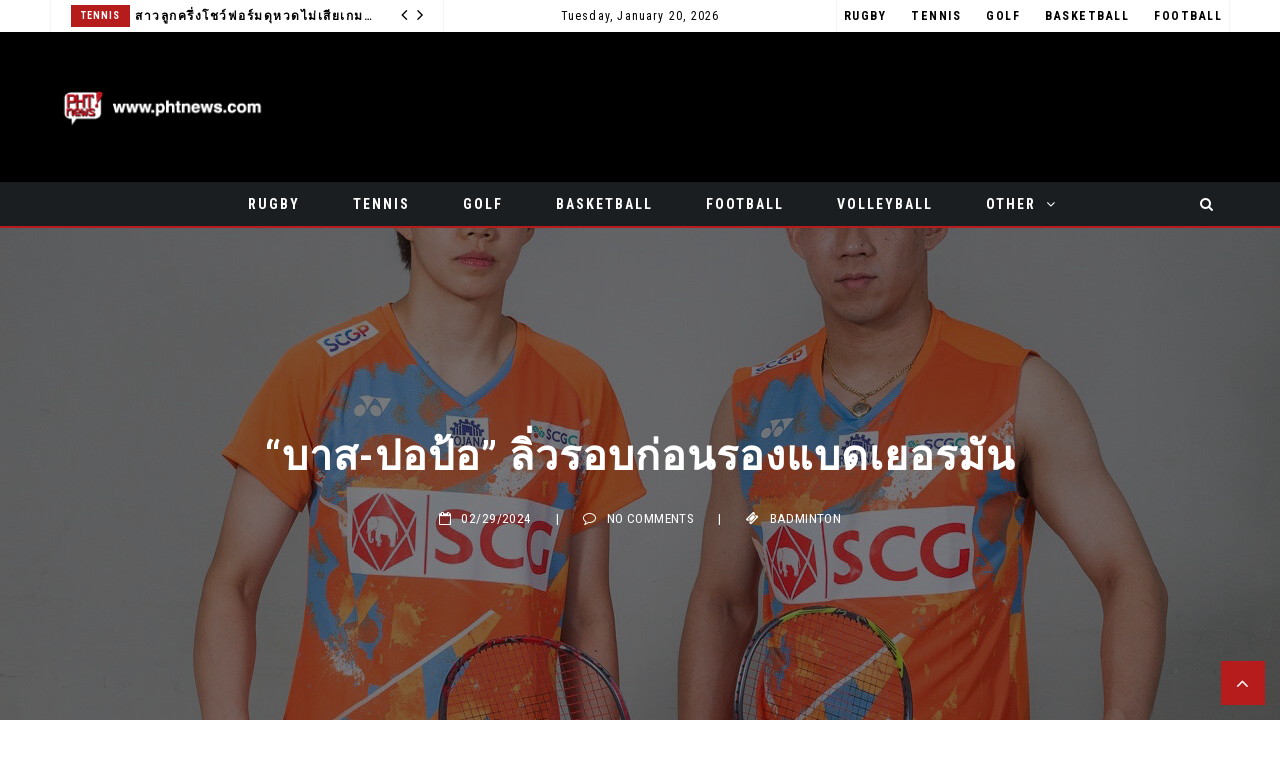

--- FILE ---
content_type: text/html; charset=UTF-8
request_url: https://phtnews.com/?p=6206
body_size: 161982
content:
 <!doctype html>
 <html class="no-js" lang="en-US">
 <head>
 
 <!-- start:global -->
 <meta charset="UTF-8" />
 <!--[if IE]><meta http-equiv="X-UA-Compatible" content="IE=Edge,chrome=1"><![endif]-->
 <!-- end:global -->
 
 <!-- start:responsive web design -->
 <meta name="viewport" content="width=device-width, initial-scale=1">
 <!-- end:responsive web design --> 
 
 <!-- start:head info -->
 <link rel="pingback" href="https://phtnews.com/xmlrpc.php" />
  <!-- end:head info -->
 
 <!-- start:wp_head -->
 <title>“บาส-ปอป้อ” ลิ่วรอบก่อนรองแบดเยอรมัน &#8211; PHT News</title>
<meta name='robots' content='max-image-preview:large' />
	<style>img:is([sizes="auto" i], [sizes^="auto," i]) { contain-intrinsic-size: 3000px 1500px }</style>
	<link rel='dns-prefetch' href='//fonts.googleapis.com' />
<link rel='preconnect' href='https://fonts.gstatic.com' crossorigin />
<link rel="alternate" type="application/rss+xml" title="PHT News &raquo; Feed" href="https://phtnews.com/?feed=rss2" />
<link rel="alternate" type="application/rss+xml" title="PHT News &raquo; Comments Feed" href="https://phtnews.com/?feed=comments-rss2" />
<script type="text/javascript">
/* <![CDATA[ */
window._wpemojiSettings = {"baseUrl":"https:\/\/s.w.org\/images\/core\/emoji\/16.0.1\/72x72\/","ext":".png","svgUrl":"https:\/\/s.w.org\/images\/core\/emoji\/16.0.1\/svg\/","svgExt":".svg","source":{"concatemoji":"https:\/\/phtnews.com\/wp-includes\/js\/wp-emoji-release.min.js?ver=6.8.3"}};
/*! This file is auto-generated */
!function(s,n){var o,i,e;function c(e){try{var t={supportTests:e,timestamp:(new Date).valueOf()};sessionStorage.setItem(o,JSON.stringify(t))}catch(e){}}function p(e,t,n){e.clearRect(0,0,e.canvas.width,e.canvas.height),e.fillText(t,0,0);var t=new Uint32Array(e.getImageData(0,0,e.canvas.width,e.canvas.height).data),a=(e.clearRect(0,0,e.canvas.width,e.canvas.height),e.fillText(n,0,0),new Uint32Array(e.getImageData(0,0,e.canvas.width,e.canvas.height).data));return t.every(function(e,t){return e===a[t]})}function u(e,t){e.clearRect(0,0,e.canvas.width,e.canvas.height),e.fillText(t,0,0);for(var n=e.getImageData(16,16,1,1),a=0;a<n.data.length;a++)if(0!==n.data[a])return!1;return!0}function f(e,t,n,a){switch(t){case"flag":return n(e,"\ud83c\udff3\ufe0f\u200d\u26a7\ufe0f","\ud83c\udff3\ufe0f\u200b\u26a7\ufe0f")?!1:!n(e,"\ud83c\udde8\ud83c\uddf6","\ud83c\udde8\u200b\ud83c\uddf6")&&!n(e,"\ud83c\udff4\udb40\udc67\udb40\udc62\udb40\udc65\udb40\udc6e\udb40\udc67\udb40\udc7f","\ud83c\udff4\u200b\udb40\udc67\u200b\udb40\udc62\u200b\udb40\udc65\u200b\udb40\udc6e\u200b\udb40\udc67\u200b\udb40\udc7f");case"emoji":return!a(e,"\ud83e\udedf")}return!1}function g(e,t,n,a){var r="undefined"!=typeof WorkerGlobalScope&&self instanceof WorkerGlobalScope?new OffscreenCanvas(300,150):s.createElement("canvas"),o=r.getContext("2d",{willReadFrequently:!0}),i=(o.textBaseline="top",o.font="600 32px Arial",{});return e.forEach(function(e){i[e]=t(o,e,n,a)}),i}function t(e){var t=s.createElement("script");t.src=e,t.defer=!0,s.head.appendChild(t)}"undefined"!=typeof Promise&&(o="wpEmojiSettingsSupports",i=["flag","emoji"],n.supports={everything:!0,everythingExceptFlag:!0},e=new Promise(function(e){s.addEventListener("DOMContentLoaded",e,{once:!0})}),new Promise(function(t){var n=function(){try{var e=JSON.parse(sessionStorage.getItem(o));if("object"==typeof e&&"number"==typeof e.timestamp&&(new Date).valueOf()<e.timestamp+604800&&"object"==typeof e.supportTests)return e.supportTests}catch(e){}return null}();if(!n){if("undefined"!=typeof Worker&&"undefined"!=typeof OffscreenCanvas&&"undefined"!=typeof URL&&URL.createObjectURL&&"undefined"!=typeof Blob)try{var e="postMessage("+g.toString()+"("+[JSON.stringify(i),f.toString(),p.toString(),u.toString()].join(",")+"));",a=new Blob([e],{type:"text/javascript"}),r=new Worker(URL.createObjectURL(a),{name:"wpTestEmojiSupports"});return void(r.onmessage=function(e){c(n=e.data),r.terminate(),t(n)})}catch(e){}c(n=g(i,f,p,u))}t(n)}).then(function(e){for(var t in e)n.supports[t]=e[t],n.supports.everything=n.supports.everything&&n.supports[t],"flag"!==t&&(n.supports.everythingExceptFlag=n.supports.everythingExceptFlag&&n.supports[t]);n.supports.everythingExceptFlag=n.supports.everythingExceptFlag&&!n.supports.flag,n.DOMReady=!1,n.readyCallback=function(){n.DOMReady=!0}}).then(function(){return e}).then(function(){var e;n.supports.everything||(n.readyCallback(),(e=n.source||{}).concatemoji?t(e.concatemoji):e.wpemoji&&e.twemoji&&(t(e.twemoji),t(e.wpemoji)))}))}((window,document),window._wpemojiSettings);
/* ]]> */
</script>
<style id='wp-emoji-styles-inline-css' type='text/css'>

	img.wp-smiley, img.emoji {
		display: inline !important;
		border: none !important;
		box-shadow: none !important;
		height: 1em !important;
		width: 1em !important;
		margin: 0 0.07em !important;
		vertical-align: -0.1em !important;
		background: none !important;
		padding: 0 !important;
	}
</style>
<link rel='stylesheet' id='wp-block-library-css' href='https://phtnews.com/wp-includes/css/dist/block-library/style.min.css?ver=6.8.3' type='text/css' media='all' />
<style id='classic-theme-styles-inline-css' type='text/css'>
/*! This file is auto-generated */
.wp-block-button__link{color:#fff;background-color:#32373c;border-radius:9999px;box-shadow:none;text-decoration:none;padding:calc(.667em + 2px) calc(1.333em + 2px);font-size:1.125em}.wp-block-file__button{background:#32373c;color:#fff;text-decoration:none}
</style>
<style id='adtheme-fastcarousel-style-inline-css' type='text/css'>
/*!***************************************************************************************************************************************************************************************************************************************!*\
  !*** css ./node_modules/css-loader/dist/cjs.js??ruleSet[1].rules[3].use[1]!./node_modules/postcss-loader/dist/cjs.js??ruleSet[1].rules[3].use[2]!./node_modules/sass-loader/dist/cjs.js??ruleSet[1].rules[3].use[3]!./src/style.scss ***!
  \***************************************************************************************************************************************************************************************************************************************/


</style>
<style id='adtheme-fastgallery-style-inline-css' type='text/css'>
/*!***************************************************************************************************************************************************************************************************************************************!*\
  !*** css ./node_modules/css-loader/dist/cjs.js??ruleSet[1].rules[3].use[1]!./node_modules/postcss-loader/dist/cjs.js??ruleSet[1].rules[3].use[2]!./node_modules/sass-loader/dist/cjs.js??ruleSet[1].rules[3].use[3]!./src/style.scss ***!
  \***************************************************************************************************************************************************************************************************************************************/
.scrollable-gallery {
  overflow: hidden;
  position: relative;
}
.scrollable-gallery .scrollable-gallery-inner-container {
  display: flex;
}
.scrollable-gallery .scrollable-gallery-inner-container[data-direction=left] {
  animation: marquee-left 5s linear infinite;
}
.scrollable-gallery .scrollable-gallery-inner-container[data-direction=right] {
  animation: marquee-right 5s linear infinite;
}
.scrollable-gallery .scrollable-gallery-inner-container img {
  -o-object-fit: cover;
     object-fit: cover;
  height: 100%;
  min-width: 16vw;
}
.scrollable-gallery .scrollable-gallery-inner-container img:not(:last-child) {
  margin-right: 16px;
}

@keyframes marquee-left {
  0% {
    transform: translateX(0%);
  }
  100% {
    transform: translateX(calc(-1 * var(--total-container-transform)));
  }
}
@keyframes marquee-right {
  0% {
    transform: translateX(calc(-1 * var(--total-container-transform)));
  }
  100% {
    transform: translateX(0%);
  }
}

/*# sourceMappingURL=style-index.css.map*/
</style>
<style id='global-styles-inline-css' type='text/css'>
:root{--wp--preset--aspect-ratio--square: 1;--wp--preset--aspect-ratio--4-3: 4/3;--wp--preset--aspect-ratio--3-4: 3/4;--wp--preset--aspect-ratio--3-2: 3/2;--wp--preset--aspect-ratio--2-3: 2/3;--wp--preset--aspect-ratio--16-9: 16/9;--wp--preset--aspect-ratio--9-16: 9/16;--wp--preset--color--black: #000000;--wp--preset--color--cyan-bluish-gray: #abb8c3;--wp--preset--color--white: #ffffff;--wp--preset--color--pale-pink: #f78da7;--wp--preset--color--vivid-red: #cf2e2e;--wp--preset--color--luminous-vivid-orange: #ff6900;--wp--preset--color--luminous-vivid-amber: #fcb900;--wp--preset--color--light-green-cyan: #7bdcb5;--wp--preset--color--vivid-green-cyan: #00d084;--wp--preset--color--pale-cyan-blue: #8ed1fc;--wp--preset--color--vivid-cyan-blue: #0693e3;--wp--preset--color--vivid-purple: #9b51e0;--wp--preset--gradient--vivid-cyan-blue-to-vivid-purple: linear-gradient(135deg,rgba(6,147,227,1) 0%,rgb(155,81,224) 100%);--wp--preset--gradient--light-green-cyan-to-vivid-green-cyan: linear-gradient(135deg,rgb(122,220,180) 0%,rgb(0,208,130) 100%);--wp--preset--gradient--luminous-vivid-amber-to-luminous-vivid-orange: linear-gradient(135deg,rgba(252,185,0,1) 0%,rgba(255,105,0,1) 100%);--wp--preset--gradient--luminous-vivid-orange-to-vivid-red: linear-gradient(135deg,rgba(255,105,0,1) 0%,rgb(207,46,46) 100%);--wp--preset--gradient--very-light-gray-to-cyan-bluish-gray: linear-gradient(135deg,rgb(238,238,238) 0%,rgb(169,184,195) 100%);--wp--preset--gradient--cool-to-warm-spectrum: linear-gradient(135deg,rgb(74,234,220) 0%,rgb(151,120,209) 20%,rgb(207,42,186) 40%,rgb(238,44,130) 60%,rgb(251,105,98) 80%,rgb(254,248,76) 100%);--wp--preset--gradient--blush-light-purple: linear-gradient(135deg,rgb(255,206,236) 0%,rgb(152,150,240) 100%);--wp--preset--gradient--blush-bordeaux: linear-gradient(135deg,rgb(254,205,165) 0%,rgb(254,45,45) 50%,rgb(107,0,62) 100%);--wp--preset--gradient--luminous-dusk: linear-gradient(135deg,rgb(255,203,112) 0%,rgb(199,81,192) 50%,rgb(65,88,208) 100%);--wp--preset--gradient--pale-ocean: linear-gradient(135deg,rgb(255,245,203) 0%,rgb(182,227,212) 50%,rgb(51,167,181) 100%);--wp--preset--gradient--electric-grass: linear-gradient(135deg,rgb(202,248,128) 0%,rgb(113,206,126) 100%);--wp--preset--gradient--midnight: linear-gradient(135deg,rgb(2,3,129) 0%,rgb(40,116,252) 100%);--wp--preset--font-size--small: 13px;--wp--preset--font-size--medium: 20px;--wp--preset--font-size--large: 36px;--wp--preset--font-size--x-large: 42px;--wp--preset--spacing--20: 0.44rem;--wp--preset--spacing--30: 0.67rem;--wp--preset--spacing--40: 1rem;--wp--preset--spacing--50: 1.5rem;--wp--preset--spacing--60: 2.25rem;--wp--preset--spacing--70: 3.38rem;--wp--preset--spacing--80: 5.06rem;--wp--preset--shadow--natural: 6px 6px 9px rgba(0, 0, 0, 0.2);--wp--preset--shadow--deep: 12px 12px 50px rgba(0, 0, 0, 0.4);--wp--preset--shadow--sharp: 6px 6px 0px rgba(0, 0, 0, 0.2);--wp--preset--shadow--outlined: 6px 6px 0px -3px rgba(255, 255, 255, 1), 6px 6px rgba(0, 0, 0, 1);--wp--preset--shadow--crisp: 6px 6px 0px rgba(0, 0, 0, 1);}:where(.is-layout-flex){gap: 0.5em;}:where(.is-layout-grid){gap: 0.5em;}body .is-layout-flex{display: flex;}.is-layout-flex{flex-wrap: wrap;align-items: center;}.is-layout-flex > :is(*, div){margin: 0;}body .is-layout-grid{display: grid;}.is-layout-grid > :is(*, div){margin: 0;}:where(.wp-block-columns.is-layout-flex){gap: 2em;}:where(.wp-block-columns.is-layout-grid){gap: 2em;}:where(.wp-block-post-template.is-layout-flex){gap: 1.25em;}:where(.wp-block-post-template.is-layout-grid){gap: 1.25em;}.has-black-color{color: var(--wp--preset--color--black) !important;}.has-cyan-bluish-gray-color{color: var(--wp--preset--color--cyan-bluish-gray) !important;}.has-white-color{color: var(--wp--preset--color--white) !important;}.has-pale-pink-color{color: var(--wp--preset--color--pale-pink) !important;}.has-vivid-red-color{color: var(--wp--preset--color--vivid-red) !important;}.has-luminous-vivid-orange-color{color: var(--wp--preset--color--luminous-vivid-orange) !important;}.has-luminous-vivid-amber-color{color: var(--wp--preset--color--luminous-vivid-amber) !important;}.has-light-green-cyan-color{color: var(--wp--preset--color--light-green-cyan) !important;}.has-vivid-green-cyan-color{color: var(--wp--preset--color--vivid-green-cyan) !important;}.has-pale-cyan-blue-color{color: var(--wp--preset--color--pale-cyan-blue) !important;}.has-vivid-cyan-blue-color{color: var(--wp--preset--color--vivid-cyan-blue) !important;}.has-vivid-purple-color{color: var(--wp--preset--color--vivid-purple) !important;}.has-black-background-color{background-color: var(--wp--preset--color--black) !important;}.has-cyan-bluish-gray-background-color{background-color: var(--wp--preset--color--cyan-bluish-gray) !important;}.has-white-background-color{background-color: var(--wp--preset--color--white) !important;}.has-pale-pink-background-color{background-color: var(--wp--preset--color--pale-pink) !important;}.has-vivid-red-background-color{background-color: var(--wp--preset--color--vivid-red) !important;}.has-luminous-vivid-orange-background-color{background-color: var(--wp--preset--color--luminous-vivid-orange) !important;}.has-luminous-vivid-amber-background-color{background-color: var(--wp--preset--color--luminous-vivid-amber) !important;}.has-light-green-cyan-background-color{background-color: var(--wp--preset--color--light-green-cyan) !important;}.has-vivid-green-cyan-background-color{background-color: var(--wp--preset--color--vivid-green-cyan) !important;}.has-pale-cyan-blue-background-color{background-color: var(--wp--preset--color--pale-cyan-blue) !important;}.has-vivid-cyan-blue-background-color{background-color: var(--wp--preset--color--vivid-cyan-blue) !important;}.has-vivid-purple-background-color{background-color: var(--wp--preset--color--vivid-purple) !important;}.has-black-border-color{border-color: var(--wp--preset--color--black) !important;}.has-cyan-bluish-gray-border-color{border-color: var(--wp--preset--color--cyan-bluish-gray) !important;}.has-white-border-color{border-color: var(--wp--preset--color--white) !important;}.has-pale-pink-border-color{border-color: var(--wp--preset--color--pale-pink) !important;}.has-vivid-red-border-color{border-color: var(--wp--preset--color--vivid-red) !important;}.has-luminous-vivid-orange-border-color{border-color: var(--wp--preset--color--luminous-vivid-orange) !important;}.has-luminous-vivid-amber-border-color{border-color: var(--wp--preset--color--luminous-vivid-amber) !important;}.has-light-green-cyan-border-color{border-color: var(--wp--preset--color--light-green-cyan) !important;}.has-vivid-green-cyan-border-color{border-color: var(--wp--preset--color--vivid-green-cyan) !important;}.has-pale-cyan-blue-border-color{border-color: var(--wp--preset--color--pale-cyan-blue) !important;}.has-vivid-cyan-blue-border-color{border-color: var(--wp--preset--color--vivid-cyan-blue) !important;}.has-vivid-purple-border-color{border-color: var(--wp--preset--color--vivid-purple) !important;}.has-vivid-cyan-blue-to-vivid-purple-gradient-background{background: var(--wp--preset--gradient--vivid-cyan-blue-to-vivid-purple) !important;}.has-light-green-cyan-to-vivid-green-cyan-gradient-background{background: var(--wp--preset--gradient--light-green-cyan-to-vivid-green-cyan) !important;}.has-luminous-vivid-amber-to-luminous-vivid-orange-gradient-background{background: var(--wp--preset--gradient--luminous-vivid-amber-to-luminous-vivid-orange) !important;}.has-luminous-vivid-orange-to-vivid-red-gradient-background{background: var(--wp--preset--gradient--luminous-vivid-orange-to-vivid-red) !important;}.has-very-light-gray-to-cyan-bluish-gray-gradient-background{background: var(--wp--preset--gradient--very-light-gray-to-cyan-bluish-gray) !important;}.has-cool-to-warm-spectrum-gradient-background{background: var(--wp--preset--gradient--cool-to-warm-spectrum) !important;}.has-blush-light-purple-gradient-background{background: var(--wp--preset--gradient--blush-light-purple) !important;}.has-blush-bordeaux-gradient-background{background: var(--wp--preset--gradient--blush-bordeaux) !important;}.has-luminous-dusk-gradient-background{background: var(--wp--preset--gradient--luminous-dusk) !important;}.has-pale-ocean-gradient-background{background: var(--wp--preset--gradient--pale-ocean) !important;}.has-electric-grass-gradient-background{background: var(--wp--preset--gradient--electric-grass) !important;}.has-midnight-gradient-background{background: var(--wp--preset--gradient--midnight) !important;}.has-small-font-size{font-size: var(--wp--preset--font-size--small) !important;}.has-medium-font-size{font-size: var(--wp--preset--font-size--medium) !important;}.has-large-font-size{font-size: var(--wp--preset--font-size--large) !important;}.has-x-large-font-size{font-size: var(--wp--preset--font-size--x-large) !important;}
:where(.wp-block-post-template.is-layout-flex){gap: 1.25em;}:where(.wp-block-post-template.is-layout-grid){gap: 1.25em;}
:where(.wp-block-columns.is-layout-flex){gap: 2em;}:where(.wp-block-columns.is-layout-grid){gap: 2em;}
:root :where(.wp-block-pullquote){font-size: 1.5em;line-height: 1.6;}
</style>
<link rel='stylesheet' id='fastcarousel-main-style-css' href='https://phtnews.com/wp-content/plugins/fastcarousel/css/style.css?ver=6.8.3' type='text/css' media='all' />
<link rel='stylesheet' id='fonts-css' href='https://phtnews.com/wp-content/plugins/fastcarousel/css/fonts.css?ver=6.8.3' type='text/css' media='all' />
<link rel='stylesheet' id='fastgallery-main-style-css' href='https://phtnews.com/wp-content/plugins/fastgallery/css/style.css?ver=6.8.3' type='text/css' media='all' />
<link rel='stylesheet' id='photobox-css' href='https://phtnews.com/wp-content/plugins/fastcarousel/css/photobox.css?ver=6.8.3' type='text/css' media='all' />
<link rel='stylesheet' id='photoboxie-css' href='https://phtnews.com/wp-content/plugins/fastcarousel/css/photobox.ie.css?ver=6.8.3' type='text/css' media='all' />
<link rel='stylesheet' id='photobox-style-css' href='https://phtnews.com/wp-content/plugins/fastcarousel/css/photobox-style.css?ver=6.8.3' type='text/css' media='all' />
<link rel='stylesheet' id='prettyPhoto-css' href='https://phtnews.com/wp-content/plugins/fastcarousel-gutenberg/assets/css/prettyPhoto.css?ver=6.8.3' type='text/css' media='all' />
<link rel='stylesheet' id='magnific-popup-css' href='https://phtnews.com/wp-content/plugins/fastcarousel-gutenberg/assets/css/magnific-popup.css?ver=6.8.3' type='text/css' media='all' />
<link rel='stylesheet' id='fotorama-css-css' href='https://phtnews.com/wp-content/plugins/fastgallery/css/fotorama.css?ver=6.8.3' type='text/css' media='all' />
<link rel='stylesheet' id='fastgallery-vc-main-style-css' href='https://phtnews.com/wp-content/plugins/fastgallery_vc/assets/css/style.css?ver=6.8.3' type='text/css' media='all' />
<link rel='stylesheet' id='fastmediagallery-vc-main-style-css' href='https://phtnews.com/wp-content/plugins/fastmediagallery/assets/css/style.css?ver=6.8.3' type='text/css' media='all' />
<link rel='stylesheet' id='jquery.galleryview-3.0-dev-responsive-css' href='https://phtnews.com/wp-content/plugins/wp-responsive-photo-gallery/css/jquery.galleryview-3.0-dev-responsive.css?ver=6.8.3' type='text/css' media='all' />
<link rel='stylesheet' id='neder-css' href='https://phtnews.com/wp-content/themes/neder/assets/css/style.css?ver=6.8.3' type='text/css' media='all' />
<link rel='stylesheet' id='neder-child-css' href='https://phtnews.com/wp-content/themes/neder-child/style.css?ver=6.8.3' type='text/css' media='all' />
<link rel='stylesheet' id='bootstrap-css' href='https://phtnews.com/wp-content/themes/neder/assets/css/bootstrap.css?ver=6.8.3' type='text/css' media='all' />
<link rel='stylesheet' id='neder-style-css' href='https://phtnews.com/wp-content/themes/neder/assets/css/style.css?ver=6.8.3' type='text/css' media='all' />
<link rel='stylesheet' id='neder-fonts-css' href='https://phtnews.com/wp-content/themes/neder/assets/css/fonts.css?ver=6.8.3' type='text/css' media='all' />
<link rel='stylesheet' id='owl-carousel-css' href='https://phtnews.com/wp-content/themes/neder/assets/css/owl.carousel.css?ver=6.8.3' type='text/css' media='all' />
<link rel='stylesheet' id='neder-dynamic-css' href='https://phtnews.com/wp-content/themes/neder/assets/css/dynamic.css?ver=6.8.3' type='text/css' media='all' />
<link rel='stylesheet' id='dynamic-css-css' href='https://phtnews.com/wp-admin/admin-ajax.php?action=dynamic_css_action&#038;wpnonce=83f051b1ad&#038;ver=1' type='text/css' media='all' />
<link rel='stylesheet' id='redux-google-fonts-css' href='//fonts.googleapis.com/css?family=Roboto+Condensed%3A300%7CLato%3A100&#038;subset=latin' type='text/css' media='all' />
<link rel='stylesheet' id='wp_review-style-css' href='https://phtnews.com/wp-content/plugins/wp-review/public/css/wp-review.css?ver=5.3.5' type='text/css' media='all' />
<link rel="preload" as="style" href="https://fonts.googleapis.com/css?family=Roboto%20Condensed:300,400,700,300italic,400italic,700italic%7CLato:100,300,400,700,900,100italic,300italic,400italic,700italic,900italic&#038;subset=latin&#038;display=swap&#038;ver=6.8.3" /><link rel="stylesheet" href="https://fonts.googleapis.com/css?family=Roboto%20Condensed:300,400,700,300italic,400italic,700italic%7CLato:100,300,400,700,900,100italic,300italic,400italic,700italic,900italic&#038;subset=latin&#038;display=swap&#038;ver=6.8.3" media="print" onload="this.media='all'"><noscript><link rel="stylesheet" href="https://fonts.googleapis.com/css?family=Roboto%20Condensed:300,400,700,300italic,400italic,700italic%7CLato:100,300,400,700,900,100italic,300italic,400italic,700italic,900italic&#038;subset=latin&#038;display=swap&#038;ver=6.8.3" /></noscript><script type="text/javascript" src="https://phtnews.com/wp-includes/js/jquery/jquery.min.js?ver=3.7.1" id="jquery-core-js"></script>
<script type="text/javascript" src="https://phtnews.com/wp-includes/js/jquery/jquery-migrate.min.js?ver=3.4.1" id="jquery-migrate-js"></script>
<script type="text/javascript" src="https://phtnews.com/wp-content/plugins/wp-responsive-photo-gallery/js/jquery.timers-1.2.js?ver=6.8.3" id="jquery.timers-1.2-js"></script>
<script type="text/javascript" src="https://phtnews.com/wp-content/plugins/wp-responsive-photo-gallery/js/jquery.easing.1.3.js?ver=6.8.3" id="jquery.easing.1.3-js"></script>
<script type="text/javascript" src="https://phtnews.com/wp-content/plugins/wp-responsive-photo-gallery/js/jquery.gview-3.0-dev-responsive.js?ver=6.8.3" id="jquery.gview-3.0-dev-responsive-js"></script>
<link rel="https://api.w.org/" href="https://phtnews.com/index.php?rest_route=/" /><link rel="alternate" title="JSON" type="application/json" href="https://phtnews.com/index.php?rest_route=/wp/v2/posts/6206" /><link rel="EditURI" type="application/rsd+xml" title="RSD" href="https://phtnews.com/xmlrpc.php?rsd" />
<link rel="canonical" href="https://phtnews.com/?p=6206" />
<link rel='shortlink' href='https://phtnews.com/?p=6206' />
<link rel="alternate" title="oEmbed (JSON)" type="application/json+oembed" href="https://phtnews.com/index.php?rest_route=%2Foembed%2F1.0%2Fembed&#038;url=https%3A%2F%2Fphtnews.com%2F%3Fp%3D6206" />
<link rel="alternate" title="oEmbed (XML)" type="text/xml+oembed" href="https://phtnews.com/index.php?rest_route=%2Foembed%2F1.0%2Fembed&#038;url=https%3A%2F%2Fphtnews.com%2F%3Fp%3D6206&#038;format=xml" />
<meta name="generator" content="Redux 4.5.10" /><noscript><style>.vce-row-container .vcv-lozad {display: none}</style></noscript><meta name="generator" content="Powered by Visual Composer Website Builder - fast and easy-to-use drag and drop visual editor for WordPress."/><meta name="generator" content="Powered by WPBakery Page Builder - drag and drop page builder for WordPress."/>
<!--[if lte IE 9]><link rel="stylesheet" type="text/css" href="https://phtnews.com/wp-content/plugins/js_composer/assets/css/vc_lte_ie9.min.css" media="screen"><![endif]--><link rel="icon" href="https://phtnews.com/wp-content/uploads/2015/09/cropped-PHT_News-512-32x32.jpg" sizes="32x32" />
<link rel="icon" href="https://phtnews.com/wp-content/uploads/2015/09/cropped-PHT_News-512-192x192.jpg" sizes="192x192" />
<link rel="apple-touch-icon" href="https://phtnews.com/wp-content/uploads/2015/09/cropped-PHT_News-512-180x180.jpg" />
<meta name="msapplication-TileImage" content="https://phtnews.com/wp-content/uploads/2015/09/cropped-PHT_News-512-270x270.jpg" />
<noscript><style type="text/css"> .wpb_animate_when_almost_visible { opacity: 1; }</style></noscript> <!-- end:wp_head --> 
 
 </head>
 <body class="wp-singular post-template-default single single-post postid-6206 single-format-standard wp-theme-neder wp-child-theme-neder-child vcwb neder-fullwidth neder-layout-default wpb-js-composer js-comp-ver-5.4.5 vc_responsive">
 
 <!-- start:preloader -->
  
 
  
		
		<div id="preloader-container" class="preloader-image neder-bounce">
			<div id="preloader-wrap">
				<img src="https://phtnews.com/wp-content/uploads/2023/07/PHT_News-200-01.png" alt="">
			</div>
		</div>

			 
                             
                            
                             <!-- end:preloader --> 
 
 <!-- start:outer wrap -->
 <div id="neder-outer-wrap" class="neder-content-no-padding">
 
 <!-- start:header content -->
   
     <header class="neder-header-wrap neder-menu-right neder-menu-style1">
     
     	<div class="neder-header-wrap-container header-desktop">

					
									
						<div class="neder-header-top">
					<div class="neder-wrap-container"><div class="neder-ticker col-sm-4"><script type="text/javascript">jQuery(document).ready(function($){
						$('.neder-top-news-ticker').owlCarousel({
							loop:true,
							margin:0,
							nav:true,
							lazyLoad: false,
							dots:false,
							autoplay: true,
							smartSpeed: 2000,
							
							navText: ['<i class="nedericon fa-angle-left"></i>','<i class="nedericon fa-angle-right"></i>'],
							autoplayTimeout: 2000,
							responsive:{
									0:{
										items:1
									}							
								}
							});
						});</script><div class="neder-top-news-ticker"><div class="news-ticker-item"><div class="news-ticker-item-category"><a href="https://phtnews.com/?cat=165" title="View all posts in Badminton">Badminton</a></div><div class="news-ticker-item-title"><a href="https://phtnews.com/?p=6364">“บาส-ปอป้อ” นำทัพคู่ผสมไทย   ลิ่วรอบสองแบดไทยแลนด์ โอเพ่น</a></div></div><div class="news-ticker-item"><div class="news-ticker-item-category"><a href="https://phtnews.com/?cat=2" title="View all posts in Tennis">Tennis</a></div><div class="news-ticker-item-title"><a href="https://phtnews.com/?p=6373">สาวลูกครึ่งโชว์ฟอร์มดุหวดไม่เสียเกม ทะลุรอบ 16 คน ศึกเทนนิสไทยแลนด์ฯ</a></div></div><div class="news-ticker-item"><div class="news-ticker-item-category"><a href="https://phtnews.com/?cat=351" title="View all posts in Motor Sports">Motor Sports</a></div><div class="news-ticker-item-title"><a href="https://phtnews.com/?p=6380">&#8220;ข้าวกล้อง-จักรีภัทร&#8221; สู้ไม่ถอย! ขยับคว้าท็อป 16 โมโตจีพี รุกกีส์ คัพ สนาม 2 เลอมองส์</a></div></div><div class="news-ticker-item"><div class="news-ticker-item-category"><a href="https://phtnews.com/?cat=2" title="View all posts in Tennis">Tennis</a></div><div class="news-ticker-item-title"><a href="https://phtnews.com/?p=6394">&#8220;ปพิชญา&#8221; โชว์ฟอร์มหลานทีมชาติ หวด 2 เซตฉลุยเทนนิสไทยแลนด์ฯ</a></div></div><div class="news-ticker-item"><div class="news-ticker-item-category"><a href="https://phtnews.com/?cat=351" title="View all posts in Motor Sports">Motor Sports</a></div><div class="news-ticker-item-title"><a href="https://phtnews.com/?p=6388">“Team Honda HRC” ฉลองความสำเร็จ! ครองแชมป์พรีเมียรค์ลาส AMA Supercross 2024  “เจ็ตต์ ลอว์เรนซ์” ควบยอดรถทางฝุ่น Honda CRF450R คว้า “รุกกี้ ออฟ เดอะ เยียร์”</a></div></div><div class="news-ticker-item"><div class="news-ticker-item-category"><a href="https://phtnews.com/?cat=135" title="View all posts in Rugby">Rugby</a></div><div class="news-ticker-item-title"><a href="https://phtnews.com/?p=6409">Canada secure place in WXV 1 with Australia win</a></div></div><div class="news-ticker-item"><div class="news-ticker-item-category"><a href="https://phtnews.com/?cat=135" title="View all posts in Rugby">Rugby</a></div><div class="news-ticker-item-title"><a href="https://phtnews.com/?p=6416">Paul stars as Black Ferns kick off Pacific Four Series challenge with nine-try win over USA</a></div></div><div class="news-ticker-item"><div class="news-ticker-item-category"><a href="https://phtnews.com/?cat=135" title="View all posts in Rugby">Rugby</a></div><div class="news-ticker-item-title"><a href="https://phtnews.com/?p=6402">Argentina and New Zealand win HSBC SVNS 2024 league titles in Singapore</a></div></div><div class="news-ticker-item"><div class="news-ticker-item-category"><a href="https://phtnews.com/?cat=375" title="View all posts in Basketball">Basketball</a></div><div class="news-ticker-item-title"><a href="https://phtnews.com/?p=6429">The Netherlands and Australia win FIBA 3&#215;3 Universality Olympic Qualifying Tournament 2, qualify to Paris Olympics</a></div></div><div class="news-ticker-item"><div class="news-ticker-item-category"><a href="https://phtnews.com/?cat=2" title="View all posts in Tennis">Tennis</a></div><div class="news-ticker-item-title"><a href="https://phtnews.com/?p=6423">ไร้เทียมทาน &#8220;พัชรินทร์&#8221; ผงาดแชมป์ที่ 4 &#8220;ธนเพชร&#8221; ขึ้นแท่นชายเดี่ยวศึกไทยแลนด์ฯ</a></div></div><div class="news-ticker-item"><div class="news-ticker-item-category"><a href="https://phtnews.com/?cat=135" title="View all posts in Rugby">Rugby</a></div><div class="news-ticker-item-title"><a href="https://phtnews.com/?p=6322">Montevideo welcomes World Rugby HSBC Sevens Challenger captains</a></div></div><div class="news-ticker-item"><div class="news-ticker-item-category"><a href="https://phtnews.com/?cat=8" title="View all posts in Golf">Golf</a></div><div class="news-ticker-item-title"><a href="https://phtnews.com/?p=6328">Bang takes early clubhouse lead at Hana Financial Group Singapore Women’s Open</a></div></div><div class="news-ticker-item"><div class="news-ticker-item-category"><a href="https://phtnews.com/?cat=166" title="View all posts in Football">Football</a></div><div class="news-ticker-item-title"><a href="https://phtnews.com/?p=6336">Canada lost to USA during Penalty Kicks 2(1)-2(3)</a></div></div><div class="news-ticker-item"><div class="news-ticker-item-category"><a href="https://phtnews.com/?cat=2" title="View all posts in Tennis">Tennis</a></div><div class="news-ticker-item-title"><a href="https://phtnews.com/?p=6343">&#8220;ลีเดียร์&#8221; ควงเพื่อนเข้าชิงฯ หญิงคู่ ลุ้นแชมป์ศึกใหญ่หวดไอทีเอฟเจ300</a></div></div><div class="news-ticker-item"><div class="news-ticker-item-category"><a href="https://phtnews.com/?cat=135" title="View all posts in Rugby">Rugby</a></div><div class="news-ticker-item-title"><a href="https://phtnews.com/?p=6350">Emerging stars looking to impress at the World Rugby Pacific Challenge 2024</a></div></div><div class="news-ticker-item"><div class="news-ticker-item-category"><a href="https://phtnews.com/?cat=8" title="View all posts in Golf">Golf</a></div><div class="news-ticker-item-title"><a href="https://phtnews.com/?p=6261">Taylor Swift-inspired Patty vows to shake off fatigue as she vies for more titles at Hana Financial Group Singapore Women’s Open</a></div></div><div class="news-ticker-item"><div class="news-ticker-item-category"><a href="https://phtnews.com/?cat=351" title="View all posts in Motor Sports">Motor Sports</a></div><div class="news-ticker-item-title"><a href="https://phtnews.com/?p=6285">เจ็ตต์ ลอว์เรนซ์ (Jett Lawrence) บิด Honda CRF450R ผงาดคว้าชัย AMA Supercross สนามที่ 8</a></div></div><div class="news-ticker-item"><div class="news-ticker-item-category"><a href="https://phtnews.com/?cat=2" title="View all posts in Tennis">Tennis</a></div><div class="news-ticker-item-title"><a href="https://phtnews.com/?p=6276">&#8220;ธนภัทร&#8221; สุดต้านเต็ง 1 &#8211; &#8220;บัว&#8221; จอดป้าย เทนนิส &#8220;ไอทีเอฟ จูเนียร์ส เวิลด์ เจ300&#8221;</a></div></div><div class="news-ticker-item"><div class="news-ticker-item-category"><a href="https://phtnews.com/?cat=165" title="View all posts in Badminton">Badminton</a></div><div class="news-ticker-item-title"><a href="https://phtnews.com/?p=6291">“บาส-ปอป้อ” ปราบมือดีเดนมาร์ก  ประเดิมขนไก่ “เฟร้นช์ โอเพ่น”</a></div></div><div class="news-ticker-item"><div class="news-ticker-item-category"><a href="https://phtnews.com/?cat=2" title="View all posts in Tennis">Tennis</a></div><div class="news-ticker-item-title"><a href="https://phtnews.com/?p=6299">&#8220;กมลวรรณ-ธนภัทร&#8221; ฉลุย16คน เทนนิสศึกใหญ่ &#8220;ไอทีเอฟเจ300&#8221;</a></div></div><div class="news-ticker-item"><div class="news-ticker-item-category"><a href="https://phtnews.com/?cat=351" title="View all posts in Motor Sports">Motor Sports</a></div><div class="news-ticker-item-title"><a href="https://phtnews.com/?p=6122">&#8220;อินทรีแซงค์-กฤษฎา” บิด Honda CRF250R คว้าท็อป 2 FMSCT Thailand Motocross 2024 สนามที่ 2 จ.มุกดาหาร</a></div></div><div class="news-ticker-item"><div class="news-ticker-item-category"><a href="https://phtnews.com/?cat=135" title="View all posts in Rugby">Rugby</a></div><div class="news-ticker-item-title"><a href="https://phtnews.com/?p=6130">France men and New Zealand women win HSBC SVNS in LA</a></div></div><div class="news-ticker-item"><div class="news-ticker-item-category"><a href="https://phtnews.com/?cat=166" title="View all posts in Football">Football</a></div><div class="news-ticker-item-title"><a href="https://phtnews.com/?p=6269">Canada through to Semi Finals with the victory over Costa Rica at the Concacaf W Gold Cup</a></div></div><div class="news-ticker-item"><div class="news-ticker-item-category"><a href="https://phtnews.com/?cat=2" title="View all posts in Tennis">Tennis</a></div><div class="news-ticker-item-title"><a href="https://phtnews.com/?p=6144">สาวญี่ปุ่นคว้าแชมป์ที่ไทย 2 สัปดาห์ติด หนุ่มจีนขึ้นแท่นปิดศึกไอทีเอฟเวิลด์ทัวร์</a></div></div><div class="news-ticker-item"><div class="news-ticker-item-category"><a href="https://phtnews.com/?cat=135" title="View all posts in Rugby">Rugby</a></div><div class="news-ticker-item-title"><a href="https://phtnews.com/?p=6136">Star performances and surprise results at HSBC SVNS in LA</a></div></div><div class="news-ticker-item"><div class="news-ticker-item-category"><a href="https://phtnews.com/?cat=351" title="View all posts in Motor Sports">Motor Sports</a></div><div class="news-ticker-item-title"><a href="https://phtnews.com/?p=6164">&#8220;ก้อง-สมเกียรติ&#8221; ทุบสถิติ ทะยานรั้งท็อป 6 เทสต์ โมโตทู  &#8220;ก๊องส์-ธัชกร&#8221; ส่งสัญญาณบวก โมโตทรี</a></div></div><div class="news-ticker-item"><div class="news-ticker-item-category"><a href="https://phtnews.com/?cat=2" title="View all posts in Tennis">Tennis</a></div><div class="news-ticker-item-title"><a href="https://phtnews.com/?p=6151">หนุ่มจีนผงาดครองแชมป์หวดชายคู่ ศึกไอทีเอฟเวิลด์ทัวร์ที่&#8221;วลัยลักษณ์&#8221;</a></div></div><div class="news-ticker-item"><div class="news-ticker-item-category"><a href="https://phtnews.com/?cat=135" title="View all posts in Rugby">Rugby</a></div><div class="news-ticker-item-title"><a href="https://phtnews.com/?p=6157">Thrilling start to HSBC SVNS in LA under Friday night lights</a></div></div><div class="news-ticker-item"><div class="news-ticker-item-category"><a href="https://phtnews.com/?cat=165" title="View all posts in Badminton">Badminton</a></div><div class="news-ticker-item-title"><a href="https://phtnews.com/?p=6170">“บาส-ปอป้อ” พลิกพ่ายคู่ดัตช์  ขนไก่ไทยพ่ายเรียบ “เยอรมัน โอเพ่น”</a></div></div><div class="news-ticker-item"><div class="news-ticker-item-category"><a href="https://phtnews.com/?cat=351" title="View all posts in Motor Sports">Motor Sports</a></div><div class="news-ticker-item-title"><a href="https://phtnews.com/?p=6191">&#8220;ก้อง-สมเกียรติ&#8221; รั้งท็อป 5 เทสต์ โมโตทู วันที่ 2  &#8220;ก๊องส์-ธัชกร&#8221; ยกระดับต่อเนื่อง โมโตทรี ที่ เฆเรซ</a></div></div><div class="news-ticker-item"><div class="news-ticker-item-category"><a href="https://phtnews.com/?cat=2" title="View all posts in Tennis">Tennis</a></div><div class="news-ticker-item-title"><a href="https://phtnews.com/?p=6178">&#8220;กมลวรรณ&#8221; ได้รองแชมป์หญิงคู่ ไทยแลนด์ เวิลด์ จูเนียร์ส เจ200</a></div></div><div class="news-ticker-item"><div class="news-ticker-item-category"><a href="https://phtnews.com/?cat=2" title="View all posts in Tennis">Tennis</a></div><div class="news-ticker-item-title"><a href="https://phtnews.com/?p=6185">เสียดาย &#8220;พัชรินทร์&#8221; พ่ายจีน จอดก่อนรองฯ หวดไอทีเอฟ</a></div></div><div class="news-ticker-item"><div class="news-ticker-item-category"><a href="https://phtnews.com/?cat=166" title="View all posts in Football">Football</a></div><div class="news-ticker-item-title"><a href="https://phtnews.com/?p=6306">Canada to face Costa Rica in Quarter Finals at  Concacaf W Gold Cup</a></div></div><div class="news-ticker-item"><div class="news-ticker-item-category"><a href="https://phtnews.com/?cat=8" title="View all posts in Golf">Golf</a></div><div class="news-ticker-item-title"><a href="https://phtnews.com/?p=6199">“ฮอนด้า แอลพีจีเอ ไทยแลนด์ 2024  อีกหนึ่งความสำเร็จของวงการกอล์ฟหญิงไทย</a></div></div><div class="news-ticker-item"><div class="news-ticker-item-category"><a href="https://phtnews.com/?cat=165" title="View all posts in Badminton">Badminton</a></div><div class="news-ticker-item-title"><a href="https://phtnews.com/?p=6206">“บาส-ปอป้อ” ลิ่วรอบก่อนรองแบดเยอรมัน</a></div></div><div class="news-ticker-item"><div class="news-ticker-item-category"><a href="https://phtnews.com/?cat=351" title="View all posts in Motor Sports">Motor Sports</a></div><div class="news-ticker-item-title"><a href="https://phtnews.com/?p=6220">&#8220;ก้อง-สมเกียรติ&#8221; เปิดหัวรั้งท็อป 8 เทสต์ โมโตทู วันแรก  &#8220;ก๊องส์-ธัชกร&#8221; ประเดิมเทสต์ โมโตทรี เฆเรซ</a></div></div><div class="news-ticker-item"><div class="news-ticker-item-category"><a href="https://phtnews.com/?cat=2" title="View all posts in Tennis">Tennis</a></div><div class="news-ticker-item-title"><a href="https://phtnews.com/?p=6212">&#8220;กษิดิศ&#8221; นำนักเทนนิสไทยทะลุก่อนรองฯ &#8220;พัชรินทร์&#8221; โชว์ฟอร์มเต็ง4ลิ่วหวดไอทีเอฟ</a></div></div><div class="news-ticker-item"><div class="news-ticker-item-category"><a href="https://phtnews.com/?cat=135" title="View all posts in Rugby">Rugby</a></div><div class="news-ticker-item-title"><a href="https://phtnews.com/?p=6227">Captains create street art ahead of HSBC SVNS in Los Angeles</a></div></div><div class="news-ticker-item"><div class="news-ticker-item-category"><a href="https://phtnews.com/?cat=165" title="View all posts in Badminton">Badminton</a></div><div class="news-ticker-item-title"><a href="https://phtnews.com/?p=6234">“บาส-ปอป้อ” สมราคาเต็งหนึ่ง  ทุบคู่เดนมาร์ก-ฉลุยแบดเยอรมัน</a></div></div><div class="news-ticker-item"><div class="news-ticker-item-category"><a href="https://phtnews.com/?cat=375" title="View all posts in Basketball">Basketball</a></div><div class="news-ticker-item-title"><a href="https://phtnews.com/?p=6241">FIBA 3&#215;3 Women&#8217;s Series 2024 to start in Springfield, USA</a></div></div><div class="news-ticker-item"><div class="news-ticker-item-category"><a href="https://phtnews.com/?cat=2" title="View all posts in Tennis">Tennis</a></div><div class="news-ticker-item-title"><a href="https://phtnews.com/?p=6247">&#8220;กมลวรรณ-ไทรา&#8221; ทะยานก่อนรองฯ หวดไทยแลนด์ เวิลด์ จูเนียร์ส เจ200</a></div></div><div class="news-ticker-item"><div class="news-ticker-item-category"><a href="https://phtnews.com/?cat=166" title="View all posts in Football">Football</a></div><div class="news-ticker-item-title"><a href="https://phtnews.com/?p=6313">Canada U20 beat Trinidad and Tobago 3-0</a></div></div><div class="news-ticker-item"><div class="news-ticker-item-category"><a href="https://phtnews.com/?cat=135" title="View all posts in Rugby">Rugby</a></div><div class="news-ticker-item-title"><a href="https://phtnews.com/?p=6254">Argentina and New Zealand win HSBC SVNS in Vancouver</a></div></div><div class="news-ticker-item"><div class="news-ticker-item-category"><a href="https://phtnews.com/?cat=8" title="View all posts in Golf">Golf</a></div><div class="news-ticker-item-title"><a href="https://phtnews.com/?p=6357">แพตตี้-ปภังกร ฝันเป็นจริง  คว้าแชมป์ “ฮอนด้า แอลพีจีเอ ไทยแลนด์ 2024”  สร้างความสุขให้แฟนกอล์ฟชาวไทย</a></div></div><div class="news-ticker-item"><div class="news-ticker-item-category"><a href="https://phtnews.com/?cat=8" title="View all posts in Golf">Golf</a></div><div class="news-ticker-item-title"><a href="https://phtnews.com/?p=6080">แพตตี้-ปภังกร แรงต่อเนื่อง นำร่วมจบรอบสอง “ฮอนด้า แอลพีจีเอ ไทยแลนด์ 2024”</a></div></div><div class="news-ticker-item"><div class="news-ticker-item-category"><a href="https://phtnews.com/?cat=2" title="View all posts in Tennis">Tennis</a></div><div class="news-ticker-item-title"><a href="https://phtnews.com/?p=6086">&#8220;ปรัชญา&#8221; ควงหนุ่มอิเหนาเข้ารอบชิงฯ ดวลคู่เต็ง2แย่งแชมป์หวดไอทีเอฟที่ใต้</a></div></div><div class="news-ticker-item"><div class="news-ticker-item-category"><a href="https://phtnews.com/?cat=135" title="View all posts in Rugby">Rugby</a></div><div class="news-ticker-item-title"><a href="https://phtnews.com/?p=6073">All eyes on Dupont as sevens dream begins in Vancouver</a></div></div><div class="news-ticker-item"><div class="news-ticker-item-category"><a href="https://phtnews.com/?cat=135" title="View all posts in Rugby">Rugby</a></div><div class="news-ticker-item-title"><a href="https://phtnews.com/?p=6066">Vancouver ready to welcome the stars of HSBC SVNS</a></div></div><div class="news-ticker-item"><div class="news-ticker-item-category"><a href="https://phtnews.com/?cat=8" title="View all posts in Golf">Golf</a></div><div class="news-ticker-item-title"><a href="https://phtnews.com/?p=6108">Porsche Singapore Classic to welcome Asian stars</a></div></div><div class="news-ticker-item"><div class="news-ticker-item-category"><a href="https://phtnews.com/?cat=375" title="View all posts in Basketball">Basketball</a></div><div class="news-ticker-item-title"><a href="https://phtnews.com/?p=6115">Singapore men’s and women’s basketball teams drawn in same pool as powerhouses China for FIBA 3&#215;3 Asia Cup 2024</a></div></div><div class="news-ticker-item"><div class="news-ticker-item-category"><a href="https://phtnews.com/?cat=2" title="View all posts in Tennis">Tennis</a></div><div class="news-ticker-item-title"><a href="https://phtnews.com/?p=6101">ได้ไปต่อ &#8220;พัชรินทร์&#8221; คว้าชัยเดี่ยว-คู่ หวดไอทีเอฟเวิลด์ทัวร์ที่วลัยลักษณ์</a></div></div><div class="news-ticker-item"><div class="news-ticker-item-category"><a href="https://phtnews.com/?cat=8" title="View all posts in Golf">Golf</a></div><div class="news-ticker-item-title"><a href="https://phtnews.com/?p=6094">แพตตี้-ปภังกร และ ซิม-ณัฐกฤตา ทำคนละ 5 อันเดอร์ ตามผู้นำ 3 สโตรก เปิดสวิง “ฮอนด้า แอลพีจีเอ ไทยแลนด์ 2024”</a></div></div><div class="news-ticker-item"><div class="news-ticker-item-category"><a href="https://phtnews.com/?cat=2" title="View all posts in Tennis">Tennis</a></div><div class="news-ticker-item-title"><a href="https://phtnews.com/?p=6000">&#8220;เพียงธาร&#8221;ลิ่ว 8 คนหวด&#8221;เอสเอที&#8221; &#8220;แม็กซิมัส&#8221;หืดจับเข้ารอบไอทีเอฟ</a></div></div><div class="news-ticker-item"><div class="news-ticker-item-category"><a href="https://phtnews.com/?cat=375" title="View all posts in Basketball">Basketball</a></div><div class="news-ticker-item-title"><a href="https://phtnews.com/?p=5993">Germany and Hungary big climbers in latest FIBA World Ranking Women, presented by Nike</a></div></div><div class="news-ticker-item"><div class="news-ticker-item-category"><a href="https://phtnews.com/?cat=351" title="View all posts in Motor Sports">Motor Sports</a></div><div class="news-ticker-item-title"><a href="https://phtnews.com/?p=6014">&#8220;ทิม ไกจ์เซอร์&#8221; บิด Honda CRF450R คว้าแชมป์ ที่ Internazionali d&#8217;Italia ก่อนเปิดฤดูกาล MXGP2024</a></div></div><div class="news-ticker-item"><div class="news-ticker-item-category"><a href="https://phtnews.com/?cat=351" title="View all posts in Motor Sports">Motor Sports</a></div><div class="news-ticker-item-title"><a href="https://phtnews.com/?p=6021">&#8220;เรปโซล ฮอนด้า&#8221; เปิดตัวขุนพล ลุยศึก โมโตจีพี 2024 &#8220;เมียร์-มารินี&#8221; พร้อมพาทีมแข่งสู่ความยิ่งใหญ่</a></div></div><div class="news-ticker-item"><div class="news-ticker-item-category"><a href="https://phtnews.com/?cat=2" title="View all posts in Tennis">Tennis</a></div><div class="news-ticker-item-title"><a href="https://phtnews.com/?p=6027">นักหวดไทยคว้าชัยประเภทคู่ เทนนิสไอทีเอฟที่&#8221;วลัยลักษณ์&#8221;</a></div></div><div class="news-ticker-item"><div class="news-ticker-item-category"><a href="https://phtnews.com/?cat=166" title="View all posts in Football">Football</a></div><div class="news-ticker-item-title"><a href="https://phtnews.com/?p=6034">Canada’s Roster for the 2024 Concacaf Men&#8217;s U-20 Championship Qualifiers Released</a></div></div><div class="news-ticker-item"><div class="news-ticker-item-category"><a href="https://phtnews.com/?cat=8" title="View all posts in Golf">Golf</a></div><div class="news-ticker-item-title"><a href="https://phtnews.com/?p=6042">Major winner Shane Lowry set for Porsche Singapore Classic; event to offer increased prize purse of US$2,500,000</a></div></div><div class="news-ticker-item"><div class="news-ticker-item-category"><a href="https://phtnews.com/?cat=166" title="View all posts in Football">Football</a></div><div class="news-ticker-item-title"><a href="https://phtnews.com/?p=6049">CANADA FINISHED 3RD AT CONCACAF WOMEN&#8217;S U-17 CHAMPIONSHIP, BEATING HAITI 4:1</a></div></div><div class="news-ticker-item"><div class="news-ticker-item-category"><a href="https://phtnews.com/?cat=2" title="View all posts in Tennis">Tennis</a></div><div class="news-ticker-item-title"><a href="https://phtnews.com/?p=6007">&#8220;ลัลนา-เพียงธาร&#8221; คว้าชัยฉลองวาเลนไทน์ ลิ่วชนกันเองรอบ 2 หวดไอทีเอฟบาย &#8220;เอสเอที&#8221;</a></div></div><div class="news-ticker-item"><div class="news-ticker-item-category"><a href="https://phtnews.com/?cat=2" title="View all posts in Tennis">Tennis</a></div><div class="news-ticker-item-title"><a href="https://phtnews.com/?p=6057">เปิดฉากเทนนิสไอทีเอฟที่ &#8220;วลัยลักษณ์&#8221; &#8220;พิมพ์มาดา&#8221; นำนักหวดไทยประเดิมชัย</a></div></div><div class="news-ticker-item"><div class="news-ticker-item-category"><a href="https://phtnews.com/?cat=8" title="View all posts in Golf">Golf</a></div><div class="news-ticker-item-title"><a href="https://phtnews.com/?p=5897">“ฮอนด้า แอลพีจีเอ ไทยแลนด์ 2024” 72 นักกอล์ฟตบเท้าร่วมดวลวงสวิง และลุ้น Hole in One ฮอนด้า แอคคอร์ด อี:เอชอีวี ใหม่ ณ สยามคนทรีคลับ โอลด์คอร์ส พัทยา 22-25 ก.พ. นี้</a></div></div><div class="news-ticker-item"><div class="news-ticker-item-category"><a href="https://phtnews.com/?cat=8" title="View all posts in Golf">Golf</a></div><div class="news-ticker-item-title"><a href="https://phtnews.com/?p=5950">พีจีเอทัวร์กับสถิติที่น่าสนใจในเดือนมกราคม</a></div></div><div class="news-ticker-item"><div class="news-ticker-item-category"><a href="https://phtnews.com/?cat=2" title="View all posts in Tennis">Tennis</a></div><div class="news-ticker-item-title"><a href="https://phtnews.com/?p=5888">เทนนิสได้เยาวชนทีมชาติปี 67 ครบโควตา &#8220;สุชัย&#8221; เตรียมส่งแข่งขันรายการนานาชาติ</a></div></div><div class="news-ticker-item"><div class="news-ticker-item-category"><a href="https://phtnews.com/?cat=166" title="View all posts in Football">Football</a></div><div class="news-ticker-item-title"><a href="https://phtnews.com/?p=5906">Canada Soccer Unveils 2024 Concacaf W Gold Cup Roster</a></div></div><div class="news-ticker-item"><div class="news-ticker-item-category"><a href="https://phtnews.com/?cat=2" title="View all posts in Tennis">Tennis</a></div><div class="news-ticker-item-title"><a href="https://phtnews.com/?p=5831">เทนนิสเยาวชนคัดทีมชาติไทยคึกคัก ได้คู่ตัดเชือก-ใครชนะคว้าสิทธิทันที</a></div></div><div class="news-ticker-item"><div class="news-ticker-item-category"><a href="https://phtnews.com/?cat=8" title="View all posts in Golf">Golf</a></div><div class="news-ticker-item-title"><a href="https://phtnews.com/?p=5957">“อานน” เฉือนเพลย์ออฟคว้าแชมป์เปิด เอสเอที-ไทยแลนด์ วันเดย์ ทัวร์ สนามแรก</a></div></div><div class="news-ticker-item"><div class="news-ticker-item-category"><a href="https://phtnews.com/?cat=2" title="View all posts in Tennis">Tennis</a></div><div class="news-ticker-item-title"><a href="https://phtnews.com/?p=5913">&#8220;พัชรพล-โชติรินทร์&#8221; ทะลุก่อนรองฯ เทนนิสคัดเยาวชนทีมชาติไทยปี 67</a></div></div><div class="news-ticker-item"><div class="news-ticker-item-category"><a href="https://phtnews.com/?cat=8" title="View all posts in Golf">Golf</a></div><div class="news-ticker-item-title"><a href="https://phtnews.com/?p=5846">แอลพีจีเอ ประกาศเปลี่ยนกฎทัวร์คาร์ด 2025 จากคิวซีรีส์ และเอปสัน ทัวร์</a></div></div><div class="news-ticker-item"><div class="news-ticker-item-category"><a href="https://phtnews.com/?cat=351" title="View all posts in Motor Sports">Motor Sports</a></div><div class="news-ticker-item-title"><a href="https://phtnews.com/?p=5835">“เรปโซล ฮอนด้า ไทรอัล ทีม” เปิดฤดูกาลสุดแกร่ง “โทนี่ โบ” คว้าชัยชนะ X-Trial 2024 สนามแรก บาเซโลนา</a></div></div><div class="news-ticker-item"><div class="news-ticker-item-category"><a href="https://phtnews.com/?cat=2" title="View all posts in Tennis">Tennis</a></div><div class="news-ticker-item-title"><a href="https://phtnews.com/?p=5920">&#8220;ปัณณพรรธน์&#8221; แซงชนะเพิ่มสถิติแพ้ไม่เป็น เวทีคัดเลือกนักหวดเยาวชนทีมชาติไทยปี 67</a></div></div><div class="news-ticker-item"><div class="news-ticker-item-category"><a href="https://phtnews.com/?cat=2" title="View all posts in Tennis">Tennis</a></div><div class="news-ticker-item-title"><a href="https://phtnews.com/?p=5872">เทนนิสไทยหลังพิงฝาตามโบลิเวีย 0-2 ลุ้นต่อวันสุดท้ายเพลย์ออฟ&#8221;เดวิสคัพ&#8221; กัปตันวาง&#8221;ปรัชญา&#8221;ยืนคู่หวังเก็บแต้ม</a></div></div><div class="news-ticker-item"><div class="news-ticker-item-category"><a href="https://phtnews.com/?cat=8" title="View all posts in Golf">Golf</a></div><div class="news-ticker-item-title"><a href="https://phtnews.com/?p=5964">&#8220;อชิรญาณ์&#8221; แรงปลายจบอันดับ 3 กอล์ฟวีเมนส์ อเมเจอร์ เอเชีย-แปซิฟิก &#8220;หวู่&#8221; ครองแชมป์ตามคาด</a></div></div><div class="news-ticker-item"><div class="news-ticker-item-category"><a href="https://phtnews.com/?cat=165" title="View all posts in Badminton">Badminton</a></div><div class="news-ticker-item-title"><a href="https://phtnews.com/?p=5841">“บาส-ปอป้อ” ผงาดแชมป์ที่ 18</a></div></div><div class="news-ticker-item"><div class="news-ticker-item-category"><a href="https://phtnews.com/?cat=2" title="View all posts in Tennis">Tennis</a></div><div class="news-ticker-item-title"><a href="https://phtnews.com/?p=5882">&#8220;แม็กซิมัส&#8221; เปิดหัวลุ้นแต้มแรกเดวิสคัพ ประกบคู่ศึกเพลย์ออฟ&#8221;ไทยดวลโบลิเวีย&#8221;</a></div></div><div class="news-ticker-item"><div class="news-ticker-item-category"><a href="https://phtnews.com/?cat=165" title="View all posts in Badminton">Badminton</a></div><div class="news-ticker-item-title"><a href="https://phtnews.com/?p=5850">“บาส-ปอป้อ” ทุบอินโดนีเซีย  นำทัพขนไก่ไทยชิง 4 ประเภทศึกปริ้นเซส</a></div></div><div class="news-ticker-item"><div class="news-ticker-item-category"><a href="https://phtnews.com/?cat=351" title="View all posts in Motor Sports">Motor Sports</a></div><div class="news-ticker-item-title"><a href="https://phtnews.com/?p=5927">“ไทยฮอนด้า” เปิดตัวนักแข่ง และทีมโค้ชมอเตอร์สปอร์ต 2024 ตั้งเป้าสุดท้าทาย มุ่งสร้างผลงานในระดับโลก ”ก้อง-สมเกียรติ” นำทัพสู้ศึกโมโตทู ปีที่ 6 “ก๊องส์-ธัชกร” ลุยโมโตทรีเต็มฤดูกาลครั้งแรก</a></div></div><div class="news-ticker-item"><div class="news-ticker-item-category"><a href="https://phtnews.com/?cat=8" title="View all posts in Golf">Golf</a></div><div class="news-ticker-item-title"><a href="https://phtnews.com/?p=5971">“เควิน หยู” ตามรอย “ที.ซี.ปัน” ดาวดังไต้หวัน สู่เวทีพีจีเอทัวร์</a></div></div><div class="news-ticker-item"><div class="news-ticker-item-category"><a href="https://phtnews.com/?cat=8" title="View all posts in Golf">Golf</a></div><div class="news-ticker-item-title"><a href="https://phtnews.com/?p=5942">โปรสาวท็อป 20 ของโลก นำทัพล่าแชมป์ เอชเอสบีซี วีเมนส์ เวิลด์ แชมเปี้ยนชิพ ที่สิงคโปร์</a></div></div><div class="news-ticker-item"><div class="news-ticker-item-category"><a href="https://phtnews.com/?cat=135" title="View all posts in Rugby">Rugby</a></div><div class="news-ticker-item-title"><a href="https://phtnews.com/?p=5860">Pools drawn for World Rugby HSBC Sevens Challenger 2024 second round in Montevideo, Uruguay</a></div></div><div class="news-ticker-item"><div class="news-ticker-item-category"><a href="https://phtnews.com/?cat=135" title="View all posts in Rugby">Rugby</a></div><div class="news-ticker-item-title"><a href="https://phtnews.com/?p=5856">World Rugby Pacific Four Series returns for 2024</a></div></div><div class="news-ticker-item"><div class="news-ticker-item-category"><a href="https://phtnews.com/?cat=135" title="View all posts in Rugby">Rugby</a></div><div class="news-ticker-item-title"><a href="https://phtnews.com/?p=5865">Historic wins for Ireland women and Argentina men at HSBC SVNS Perth</a></div></div><div class="news-ticker-item"><div class="news-ticker-item-category"><a href="https://phtnews.com/?cat=135" title="View all posts in Rugby">Rugby</a></div><div class="news-ticker-item-title"><a href="https://phtnews.com/?p=5935">Semi-finalists decided ahead of sold out HSBC SVNS finals day in Perth</a></div></div><div class="news-ticker-item"><div class="news-ticker-item-category"><a href="https://phtnews.com/?cat=8" title="View all posts in Golf">Golf</a></div><div class="news-ticker-item-title"><a href="https://phtnews.com/?p=5978">“แดนไท-ภูสิทธิ์” คว้าตั๋วลุยเอเชียน ทัวร์ ฤดูกาล 2024</a></div></div><div class="news-ticker-item"><div class="news-ticker-item-category"><a href="https://phtnews.com/?cat=8" title="View all posts in Golf">Golf</a></div><div class="news-ticker-item-title"><a href="https://phtnews.com/?p=5985">“เคิร์ก” รับสุดเหลือเชื่อคว้าแชมป์เดอะเซนทรี เปิดพีจีเอทัวร์ 2024 &#8211; เผยช่วงปิดฤดูกาลเน้นฟิตร่างกายและจิตใจ</a></div></div><div class="news-ticker-item"><div class="news-ticker-item-category"><a href="https://phtnews.com/?cat=8" title="View all posts in Golf">Golf</a></div><div class="news-ticker-item-title"><a href="https://phtnews.com/?p=5877">“ฮัท” สุวิชยา วินิจฉัยธรรม คว้าแชมป์ Honda LPGA Thailand 2024 National Qualifiers รับสิทธิ์เข้าดวลวงสวิงกับนักกอล์ฟหญิงระดับโลก ศึก ฮอนด้า แอลพีจีเอ ไทยแลนด์ 2024</a></div></div><div class="news-ticker-item"><div class="news-ticker-item-category"><a href="https://phtnews.com/?cat=8" title="View all posts in Golf">Golf</a></div><div class="news-ticker-item-title"><a href="https://phtnews.com/?p=5817">อาฒยา,โมรียา-เอรียา,ปภังกร นำสาวไทยร่วมล่าแชมป์วีเมนส์ สกอตติช โอเพ่น ชิงกว่า 68.6 ล้าน</a></div></div><div class="news-ticker-item"><div class="news-ticker-item-category"><a href="https://phtnews.com/?cat=25" title="View all posts in Around The World">Around The World</a></div><div class="news-ticker-item-title"><a href="https://phtnews.com/?p=5821">Canada look to Olympic Qualifiers after elimination from the FIFA World Cup</a></div></div><div class="news-ticker-item"><div class="news-ticker-item-category"><a href="https://phtnews.com/?cat=25" title="View all posts in Around The World">Around The World</a></div><div class="news-ticker-item-title"><a href="https://phtnews.com/?p=5786">Canada earn point in FIFA World Cup opener against Nigeria</a></div></div><div class="news-ticker-item"><div class="news-ticker-item-category"><a href="https://phtnews.com/?cat=25" title="View all posts in Around The World">Around The World</a></div><div class="news-ticker-item-title"><a href="https://phtnews.com/?p=5791">“บาส-ปอป้อ” เชือดคู่เจ้าถิ่น ตัดเชือกชนจีนศึก “โคเรีย โอเพ่น”</a></div></div><div class="news-ticker-item"><div class="news-ticker-item-category"><a href="https://phtnews.com/?cat=2" title="View all posts in Tennis">Tennis</a></div><div class="news-ticker-item-title"><a href="https://phtnews.com/?p=5796">&#8220;พลภูมิ&#8221; หืดจับทะลุรอบรองฯ ชนเต็ง 1 &#8220;พัชรินทร์&#8221; สอยคู่แข่งขาดลิ่วศึกไอทีเอฟ</a></div></div><div class="news-ticker-item"><div class="news-ticker-item-category"><a href="https://phtnews.com/?cat=25" title="View all posts in Around The World">Around The World</a></div><div class="news-ticker-item-title"><a href="https://phtnews.com/?p=5805">Samoa survive scare to keep World Rugby U20 Trophy title hopes on track</a></div></div><div class="news-ticker-item"><div class="news-ticker-item-category"><a href="https://phtnews.com/?cat=2" title="View all posts in Tennis">Tennis</a></div><div class="news-ticker-item-title"><a href="https://phtnews.com/?p=5811">&#8220;พัณณิน&#8221; ปราบดาวรุ่งเสือเหลือง ลิ่วก่อนรองฯ หวดไอทีเอฟปักษ์ใต้</a></div></div><div class="news-ticker-item"><div class="news-ticker-item-category"><a href="https://phtnews.com/?cat=25" title="View all posts in Around The World">Around The World</a></div><div class="news-ticker-item-title"><a href="https://phtnews.com/?p=5801">“บาส-ปอป้อ” ฟอร์มดุ  ทะลุก่อนรองแบดเกาหลี</a></div></div><div class="news-ticker-item"><div class="news-ticker-item-category"><a href="https://phtnews.com/?cat=25" title="View all posts in Around The World">Around The World</a></div><div class="news-ticker-item-title"><a href="https://phtnews.com/?p=5731">สุดเฉียบ “บาส-ปอป้อ” ตบคู่มาเลย์  ลิ่วรอบสองขนไก่ “โคเรีย โอเพ่น”</a></div></div><div class="news-ticker-item"><div class="news-ticker-item-category"><a href="https://phtnews.com/?cat=2" title="View all posts in Tennis">Tennis</a></div><div class="news-ticker-item-title"><a href="https://phtnews.com/?p=5726">&#8220;พัชรินทร์-ธนเพชร&#8221; ควงแร็กเกตคู่ใจ เข้ารอบ 16 คนหวดไอทีเอฟแดนสะตอ</a></div></div><div class="news-ticker-item"><div class="news-ticker-item-category"><a href="https://phtnews.com/?cat=8" title="View all posts in Golf">Golf</a></div><div class="news-ticker-item-title"><a href="https://phtnews.com/?p=5746">8 สาวไทยร่วมล่าแชมป์กอล์ฟทีม “ดาว เกรท เลคส์ เบย์ อินวิเทชันแนล” ที่มิชิแกน</a></div></div><div class="news-ticker-item"><div class="news-ticker-item-category"><a href="https://phtnews.com/?cat=2" title="View all posts in Tennis">Tennis</a></div><div class="news-ticker-item-title"><a href="https://phtnews.com/?p=5751">&#8220;รวงข้าว&#8221; โชว์ฟอร์มเต็ง1ดับซ่าสาวญี่ปุ่น &#8220;ยุทธนา&#8221; เฉือนหนุ่มมาเลย์ลิ่วหวดไอทีเอฟ</a></div></div><div class="news-ticker-item"><div class="news-ticker-item-category"><a href="https://phtnews.com/?cat=135" title="View all posts in Rugby">Rugby</a></div><div class="news-ticker-item-title"><a href="https://phtnews.com/?p=5756">HSBC SVNS set to supercharge rugby’s global appeal as the ultimate festival of immersive experiences</a></div></div><div class="news-ticker-item"><div class="news-ticker-item-category"><a href="https://phtnews.com/?cat=25" title="View all posts in Around The World">Around The World</a></div><div class="news-ticker-item-title"><a href="https://phtnews.com/?p=5691">Tickets on sale Friday 21 July for Paris 2024 Olympic Games Qualifier in Toronto</a></div></div><div class="news-ticker-item"><div class="news-ticker-item-category"><a href="https://phtnews.com/?cat=2" title="View all posts in Tennis">Tennis</a></div><div class="news-ticker-item-title"><a href="https://phtnews.com/?p=5771">&#8220;นาตาช่า-ศิวณัฎฐ์&#8221; นำนักหวดไทย ตีตั๋วเมนดรอว์ศึกไทยแลนด์-ไอทีเอฟ</a></div></div><div class="news-ticker-item"><div class="news-ticker-item-category"><a href="https://phtnews.com/?cat=2" title="View all posts in Tennis">Tennis</a></div><div class="news-ticker-item-title"><a href="https://phtnews.com/?p=5697">&#8220;อัญชิสา&#8221; ผงาดคว้าแชมป์ เทนนิสไอทีเอฟที่วลัยลักษณ์</a></div></div><div class="news-ticker-item"><div class="news-ticker-item-category"><a href="https://phtnews.com/?cat=25" title="View all posts in Around The World">Around The World</a></div><div class="news-ticker-item-title"><a href="https://phtnews.com/?p=5712">Scotland and Spain top pools after day one of U20 Trophy</a></div></div><div class="news-ticker-item"><div class="news-ticker-item-category"><a href="https://phtnews.com/?cat=2" title="View all posts in Tennis">Tennis</a></div><div class="news-ticker-item-title"><a href="https://phtnews.com/?p=5776">ไทยชิงฯกันเอง &#8220;อัญชิสา&#8221;หวดสู้&#8221;พัชรินทร์&#8221; &#8220;ปรัชญา&#8221;ควงออสซี่คว้าแชมป์ศึกไอทีเอฟ</a></div></div><div class="news-ticker-item"><div class="news-ticker-item-category"><a href="https://phtnews.com/?cat=25" title="View all posts in Around The World">Around The World</a></div><div class="news-ticker-item-title"><a href="https://phtnews.com/?p=5702">Undefeated Black Ferns crowned World Rugby Pacific Four Series 2023 champions</a></div></div><div class="news-ticker-item"><div class="news-ticker-item-category"><a href="https://phtnews.com/?cat=25" title="View all posts in Around The World">Around The World</a></div><div class="news-ticker-item-title"><a href="https://phtnews.com/?p=5717">France win hat-trick of titles while Italy secure U20 Championship safety</a></div></div><div class="news-ticker-item"><div class="news-ticker-item-category"><a href="https://phtnews.com/?cat=25" title="View all posts in Around The World">Around The World</a></div><div class="news-ticker-item-title"><a href="https://phtnews.com/?p=5637">Captains gather in Kenya for World Rugby U20 Trophy’s highly anticipated return</a></div></div><div class="news-ticker-item"><div class="news-ticker-item-category"><a href="https://phtnews.com/?cat=2" title="View all posts in Tennis">Tennis</a></div><div class="news-ticker-item-title"><a href="https://phtnews.com/?p=5627">&#8220;กษิดิศ&#8221; เสิร์ฟเอซปราบอินเดีย ทะลุก่อนรองฯ เทนนิสไอทีเอฟ &#8220;ลัลนา&#8221; โชว์ฟอร์มเต็ง 1 เข้ารอบ</a></div></div><div class="news-ticker-item"><div class="news-ticker-item-category"><a href="https://phtnews.com/?cat=25" title="View all posts in Around The World">Around The World</a></div><div class="news-ticker-item-title"><a href="https://phtnews.com/?p=5632">ปภังกร,โมรียา-เอรียา นำทัพสาวไทยล่าแชมป์เดนา โอเพ่น ที่โอไฮโอ ชิงกว่า 61.2 ล้าน</a></div></div><div class="news-ticker-item"><div class="news-ticker-item-category"><a href="https://phtnews.com/?cat=25" title="View all posts in Around The World">Around The World</a></div><div class="news-ticker-item-title"><a href="https://phtnews.com/?p=5642">eFIBA, the international NBA 2K competition, returns with Season 2 and in-person World Finals</a></div></div><div class="news-ticker-item"><div class="news-ticker-item-category"><a href="https://phtnews.com/?cat=2" title="View all posts in Tennis">Tennis</a></div><div class="news-ticker-item-title"><a href="https://phtnews.com/?p=5652">&#8220;ภาธร&#8221;หวดปิดจ็อบแค่ 48 นาที ฉลุยรอบ2ศึกไอทีเอฟที่ปักษ์ใต้</a></div></div><div class="news-ticker-item"><div class="news-ticker-item-category"><a href="https://phtnews.com/?cat=25" title="View all posts in Around The World">Around The World</a></div><div class="news-ticker-item-title"><a href="https://phtnews.com/?p=5657">SINGAPORE’S TOP FOOTBALL CLUB LION CITY SAILORS TO PLAY TOTTENHAM HOTSPUR IN TIGER CUP ON 26 JULY</a></div></div><div class="news-ticker-item"><div class="news-ticker-item-category"><a href="https://phtnews.com/?cat=2" title="View all posts in Tennis">Tennis</a></div><div class="news-ticker-item-title"><a href="https://phtnews.com/?p=5542">&#8220;พัณณิน&#8221;กด2เซตฉลุย16คนหวดไอทีเอฟ, &#8220;กษิดิศ-ยุทธนา&#8221;กอดคอเข้ารอบก่อนรองฯ</a></div></div><div class="news-ticker-item"><div class="news-ticker-item-category"><a href="https://phtnews.com/?cat=8" title="View all posts in Golf">Golf</a></div><div class="news-ticker-item-title"><a href="https://phtnews.com/?p=5647">“ปรัตถกร” เฉือนสโตรคเดียว คว้าแชมป์ เอสเอที-ไทยแลนด์ วันเดย์ ทัวร์ สนาม 7</a></div></div><div class="news-ticker-item"><div class="news-ticker-item-category"><a href="https://phtnews.com/?cat=25" title="View all posts in Around The World">Around The World</a></div><div class="news-ticker-item-title"><a href="https://phtnews.com/?p=5573">อัลลิเซน คอร์พุซ คว้าแชมป์ยูเอส วีเมนส์ โอเพ่น เมเจอร์แรกในอาชีพ, ปภังกร จบที่ 27 ร่วม</a></div></div><div class="news-ticker-item"><div class="news-ticker-item-category"><a href="https://phtnews.com/?cat=25" title="View all posts in Around The World">Around The World</a></div><div class="news-ticker-item-title"><a href="https://phtnews.com/?p=5548">Canada Soccer’s eNational Team at the 2023 FIFAe Nations Cup</a></div></div><div class="news-ticker-item"><div class="news-ticker-item-category"><a href="https://phtnews.com/?cat=2" title="View all posts in Tennis">Tennis</a></div><div class="news-ticker-item-title"><a href="https://phtnews.com/?p=5584">&#8220;ภวิชญ์&#8221; ปราบเต็ง 2-นำนักหวดไทย ตบเท้าเข้ารอบเมนดรอว์ศึกไอทีเอฟ</a></div></div><div class="news-ticker-item"><div class="news-ticker-item-category"><a href="https://phtnews.com/?cat=25" title="View all posts in Around The World">Around The World</a></div><div class="news-ticker-item-title"><a href="https://phtnews.com/?p=5579">Gold Cup heartbreak: Canada eliminated on kicks from the penalty mark</a></div></div><div class="news-ticker-item"><div class="news-ticker-item-category"><a href="https://phtnews.com/?cat=25" title="View all posts in Around The World">Around The World</a></div><div class="news-ticker-item-title"><a href="https://phtnews.com/?p=5589">Huge third quarter lifts Brazil to record sixth FIBA Women&#8217;s AmeriCup title</a></div></div><div class="news-ticker-item"><div class="news-ticker-item-category"><a href="https://phtnews.com/?cat=25" title="View all posts in Around The World">Around The World</a></div><div class="news-ticker-item-title"><a href="https://phtnews.com/?p=5558">France and Ireland set up U20 Championship title decider</a></div></div><div class="news-ticker-item"><div class="news-ticker-item-category"><a href="https://phtnews.com/?cat=25" title="View all posts in Around The World">Around The World</a></div><div class="news-ticker-item-title"><a href="https://phtnews.com/?p=5666">Canada Soccer unveils FIFA Women’s World Cup squad</a></div></div><div class="news-ticker-item"><div class="news-ticker-item-category"><a href="https://phtnews.com/?cat=25" title="View all posts in Around The World">Around The World</a></div><div class="news-ticker-item-title"><a href="https://phtnews.com/?p=5568">Ub Huishan NE win FIBA 3&#215;3 World Tour Macau Masters 2023 presented by Wynn</a></div></div><div class="news-ticker-item"><div class="news-ticker-item-category"><a href="https://phtnews.com/?cat=25" title="View all posts in Around The World">Around The World</a></div><div class="news-ticker-item-title"><a href="https://phtnews.com/?p=5563">Black Ferns and Wallaroos overpower North American rivals in Pacific Four Series</a></div></div><div class="news-ticker-item"><div class="news-ticker-item-category"><a href="https://phtnews.com/?cat=351" title="View all posts in Motor Sports">Motor Sports</a></div><div class="news-ticker-item-title"><a href="https://phtnews.com/?p=5673">“ทัพฮอนด้า” ควบ CBR250RR ทะยาน คว้า Top 2 ศึกสุดทรหด Suzuka 4 Hours</a></div></div><div class="news-ticker-item"><div class="news-ticker-item-category"><a href="https://phtnews.com/?cat=8" title="View all posts in Golf">Golf</a></div><div class="news-ticker-item-title"><a href="https://phtnews.com/?p=5722">เอรียา พร้อม 6 สาวไทย ร่วมล่าแชมป์ยูเอส วีเมนส์ โอเพ่น เมเจอร์ที่สามแห่งปี ที่เพบเพิลบีช</a></div></div><div class="news-ticker-item"><div class="news-ticker-item-category"><a href="https://phtnews.com/?cat=25" title="View all posts in Around The World">Around The World</a></div><div class="news-ticker-item-title"><a href="https://phtnews.com/?p=5781">ปภังกร,ปาจรีย์,โมรียา ผ่านตัดตัว, ทาร์ดี โปรอเมริกันแซงนำวันที่สองยูเอส วีเมนส์ โอเพ่น</a></div></div><div class="news-ticker-item"><div class="news-ticker-item-category"><a href="https://phtnews.com/?cat=351" title="View all posts in Motor Sports">Motor Sports</a></div><div class="news-ticker-item-title"><a href="https://phtnews.com/?p=5523">ไทยฮอนด้า ประกาศร่วมศึกไทยจีพี 2023 เตรียมส่งมอบประสบการณ์ระดับโลกให้แฟนชาวไทย ก้อง สมเกียรติ มั่นใจคว้าชัยโฮมเรซประวัติศาสตร์ให้ประเทศไทย</a></div></div><div class="news-ticker-item"><div class="news-ticker-item-category"><a href="https://phtnews.com/?cat=25" title="View all posts in Around The World">Around The World</a></div><div class="news-ticker-item-title"><a href="https://phtnews.com/?p=5531">Canada qualify for the Concacaf Gold Cup Quarterfinals</a></div></div><div class="news-ticker-item"><div class="news-ticker-item-category"><a href="https://phtnews.com/?cat=25" title="View all posts in Around The World">Around The World</a></div><div class="news-ticker-item-title"><a href="https://phtnews.com/?p=5536">Spain crowned FIBA U19 Basketball World Cup 2023 champs after downing France in OT thriller</a></div></div><div class="news-ticker-item"><div class="news-ticker-item-category"><a href="https://phtnews.com/?cat=25" title="View all posts in Around The World">Around The World</a></div><div class="news-ticker-item-title"><a href="https://phtnews.com/?p=5680">The Beach Pro Tour announces the world&#8217;s best teams to visit Montreal at the end of July</a></div></div><div class="news-ticker-item"><div class="news-ticker-item-category"><a href="https://phtnews.com/?cat=25" title="View all posts in Around The World">Around The World</a></div><div class="news-ticker-item-title"><a href="https://phtnews.com/?p=5686">Unprecedented demand: VNL tickets sell out in less than 24-hours in Thailand</a></div></div><div class="news-ticker-item"><div class="news-ticker-item-category"><a href="https://phtnews.com/?cat=8" title="View all posts in Golf">Golf</a></div><div class="news-ticker-item-title"><a href="https://phtnews.com/?p=5761">12 สาวไทยร่วมล่าแชมป์เมเจอร์ วีเมนส์ พีจีเอ แชมเปียนชิพ ชิงกว่า 312.7 ล้าน</a></div></div><div class="news-ticker-item"><div class="news-ticker-item-category"><a href="https://phtnews.com/?cat=25" title="View all posts in Around The World">Around The World</a></div><div class="news-ticker-item-title"><a href="https://phtnews.com/?p=5766">วินด์แฮม คลาร์ก คว้าแชมป์ยูเอส โอเพ่น เมเจอร์แรกในอาชีพ</a></div></div><div class="news-ticker-item"><div class="news-ticker-item-category"><a href="https://phtnews.com/?cat=25" title="View all posts in Around The World">Around The World</a></div><div class="news-ticker-item-title"><a href="https://phtnews.com/?p=5741">“บาส-ปอป้อ” พ่ายหวิว-“เมย์” ตัดเชือก</a></div></div><div class="news-ticker-item"><div class="news-ticker-item-category"><a href="https://phtnews.com/?cat=25" title="View all posts in Around The World">Around The World</a></div><div class="news-ticker-item-title"><a href="https://phtnews.com/?p=5736">ฟอร์มเฉียบ “บาส-ปอป้อ” ไล่ตบเดนมาร์ก  ทะลุชิงโสม-ลุ้นแชมป์ที่ 17 ศึกไทยแลนด์</a></div></div><div class="news-ticker-item"><div class="news-ticker-item-category"><a href="https://phtnews.com/?cat=25" title="View all posts in Around The World">Around The World</a></div><div class="news-ticker-item-title"><a href="https://phtnews.com/?p=5604">ถอนแค้นคู่จีน “บาส-ปอป้อ” ผงาดแชมป์ที่ 16 ศึกแบดมินตัน “มาเลเซีย มาสเตอร์ส”</a></div></div><div class="news-ticker-item"><div class="news-ticker-item-category"><a href="https://phtnews.com/?cat=25" title="View all posts in Around The World">Around The World</a></div><div class="news-ticker-item-title"><a href="https://phtnews.com/?p=5608">โรส จาง ได้สิทธิ์เข้าร่วมพิเศษ ยูเอส วีเมนส์ โอเพ่น รายการเมเจอร์ในฐานะโปร ที่เพบเบิลบีชฯ</a></div></div><div class="news-ticker-item"><div class="news-ticker-item-category"><a href="https://phtnews.com/?cat=2" title="View all posts in Tennis">Tennis</a></div><div class="news-ticker-item-title"><a href="https://phtnews.com/?p=5599">&#8220;สุชัย&#8221; ควักส่วนตัวแจกอัดฉีด 2 ล้าน ตบรางวัลเทนนิสคว้า 2 ทองซีเกมส์</a></div></div><div class="news-ticker-item"><div class="news-ticker-item-category"><a href="https://phtnews.com/?cat=25" title="View all posts in Around The World">Around The World</a></div><div class="news-ticker-item-title"><a href="https://phtnews.com/?p=5622">Best of the best celebrated at men’s HSBC World Rugby Sevens Series 2023 Awards in London</a></div></div><div class="news-ticker-item"><div class="news-ticker-item-category"><a href="https://phtnews.com/?cat=25" title="View all posts in Around The World">Around The World</a></div><div class="news-ticker-item-title"><a href="https://phtnews.com/?p=5614">HSBC World Rugby Sevens Series 2023 comes to an exhilarating conclusion in London</a></div></div><div class="news-ticker-item"><div class="news-ticker-item-category"><a href="https://phtnews.com/?cat=25" title="View all posts in Around The World">Around The World</a></div><div class="news-ticker-item-title"><a href="https://phtnews.com/?p=5260">Twickenham Stadium welcomes finale of the HSBC World Rugby Sevens Series 2023</a></div></div><div class="news-ticker-item"><div class="news-ticker-item-category"><a href="https://phtnews.com/?cat=25" title="View all posts in Around The World">Around The World</a></div><div class="news-ticker-item-title"><a href="https://phtnews.com/?p=5263">Canada Soccer announces squad for the 2023 Concacaf Women’s U-20 Championship</a></div></div><div class="news-ticker-item"><div class="news-ticker-item-category"><a href="https://phtnews.com/?cat=2" title="View all posts in Tennis">Tennis</a></div><div class="news-ticker-item-title"><a href="https://phtnews.com/?p=5278">&#8220;ปารมี&#8221;ล้มมือวางทะลุตัดเชือก เทนนิสเก็บแต้มศึกเอเชีย 2023</a></div></div><div class="news-ticker-item"><div class="news-ticker-item-category"><a href="https://phtnews.com/?cat=351" title="View all posts in Motor Sports">Motor Sports</a></div><div class="news-ticker-item-title"><a href="https://phtnews.com/?p=5272">“ชิพ &#8211; นครินทร์” บิด Honda CBR600RR คว้าโพเดียม SS600 ทัพ ”ฮอนด้า เรซซิ่ง ไทยแลนด์” เก็บแต้มต่อเนื่อง ศึกเอเชีย โร้ด เรซซิ่ง สนามที่ 2 มาเลเซีย</a></div></div><div class="news-ticker-item"><div class="news-ticker-item-category"><a href="https://phtnews.com/?cat=25" title="View all posts in Around The World">Around The World</a></div><div class="news-ticker-item-title"><a href="https://phtnews.com/?p=5266">TOP FOOTBALL CLUBS TO HEADLINE SINGAPORE FESTIVAL OF FOOTBALL DRIVEN BY CDG ZIG FROM 26 JULY TO 2 AUGUST</a></div></div><div class="news-ticker-item"><div class="news-ticker-item-category"><a href="https://phtnews.com/?cat=25" title="View all posts in Around The World">Around The World</a></div><div class="news-ticker-item-title"><a href="https://phtnews.com/?p=5275">The best of women’s rugby sevens celebrated following thrilling 2023 Series finale at HSBC France Sevens</a></div></div><div class="news-ticker-item"><div class="news-ticker-item-category"><a href="https://phtnews.com/?cat=25" title="View all posts in Around The World">Around The World</a></div><div class="news-ticker-item-title"><a href="https://phtnews.com/?p=5269">New Zealand capture double gold at unforgettable HSBC France Sevens</a></div></div><div class="news-ticker-item"><div class="news-ticker-item-category"><a href="https://phtnews.com/?cat=351" title="View all posts in Motor Sports">Motor Sports</a></div><div class="news-ticker-item-title"><a href="https://phtnews.com/?p=5281">“ก้อง-สมเกียรติ” ซิวกริดที่ 7 ตั้งเป้าคว้าโพเดียม โมโตทู เลอ มองส์ &#8220;มาร์เกซ&#8221; ซิวท็อปไฟว์โมโตจีพี สปรินต์</a></div></div><div class="news-ticker-item"><div class="news-ticker-item-category"><a href="https://phtnews.com/?cat=25" title="View all posts in Around The World">Around The World</a></div><div class="news-ticker-item-title"><a href="https://phtnews.com/?p=5283">Canadian Championship Semi-Finals set for 24 May Doubleheader</a></div></div><div class="news-ticker-item"><div class="news-ticker-item-category"><a href="https://phtnews.com/?cat=25" title="View all posts in Around The World">Around The World</a></div><div class="news-ticker-item-title"><a href="https://phtnews.com/?p=5286">HWANG HEE CHAN AND OH HYEON GYU TO HEADLINE SIZZLING SUMMER OF FOOTBALL</a></div></div><div class="news-ticker-item"><div class="news-ticker-item-category"><a href="https://phtnews.com/?cat=25" title="View all posts in Around The World">Around The World</a></div><div class="news-ticker-item-title"><a href="https://phtnews.com/?p=5289">All to play for at HSBC France Sevens</a></div></div><div class="news-ticker-item"><div class="news-ticker-item-category"><a href="https://phtnews.com/?cat=25" title="View all posts in Around The World">Around The World</a></div><div class="news-ticker-item-title"><a href="https://phtnews.com/?p=5292">Canadian Championship Quarter-Finals Stage set to Kick Off Tuesday</a></div></div><div class="news-ticker-item"><div class="news-ticker-item-category"><a href="https://phtnews.com/?cat=8" title="View all posts in Golf">Golf</a></div><div class="news-ticker-item-title"><a href="https://phtnews.com/?p=5250">ทีมกอล์ฟสาวไทยผงาด ซิวแชมป์อินเตอร์เนชันแนล คราวน์</a></div></div><div class="news-ticker-item"><div class="news-ticker-item-category"><a href="https://phtnews.com/?cat=351" title="View all posts in Motor Sports">Motor Sports</a></div><div class="news-ticker-item-title"><a href="https://phtnews.com/?p=5244">“อินทรีแซงค์ – กฤษฎา” บิด CRF250R ทะยานนำคะแนนสะสม FMSCT Thailand Motocross 2023 หลังจบสนามที่ 5 และ 6</a></div></div><div class="news-ticker-item"><div class="news-ticker-item-category"><a href="https://phtnews.com/?cat=351" title="View all posts in Motor Sports">Motor Sports</a></div><div class="news-ticker-item-title"><a href="https://phtnews.com/?p=5247">ปรับผล จูเนียร์จีพีสนามแรก ก๊องส์ ธัชกร ขยับคว้าที่ 8 บวกแต้มเพิ่ม</a></div></div><div class="news-ticker-item"><div class="news-ticker-item-category"><a href="https://phtnews.com/?cat=25" title="View all posts in Around The World">Around The World</a></div><div class="news-ticker-item-title"><a href="https://phtnews.com/?p=5253">China win FIBA 3&#215;3 Women&#8217;s Series Wuhan Stop 2023</a></div></div><div class="news-ticker-item"><div class="news-ticker-item-category"><a href="https://phtnews.com/?cat=2" title="View all posts in Tennis">Tennis</a></div><div class="news-ticker-item-title"><a href="https://phtnews.com/?p=5256">&#8220;วิชยา-พิมพ์มาดา&#8221;ยอดเยี่ยม ครองแชมป์เทนนิสไทยแลนด์</a></div></div><div class="news-ticker-item"><div class="news-ticker-item-category"><a href="https://phtnews.com/?cat=25" title="View all posts in Around The World">Around The World</a></div><div class="news-ticker-item-title"><a href="https://phtnews.com/?p=5197">Alphonso Davies wins Concacaf Men’s Player of the Year Award</a></div></div><div class="news-ticker-item"><div class="news-ticker-item-category"><a href="https://phtnews.com/?cat=351" title="View all posts in Motor Sports">Motor Sports</a></div><div class="news-ticker-item-title"><a href="https://phtnews.com/?p=5206">“ก๊องส์-ธัชกร&#8221; พร้อมลุยศึก &#8220;จูเนียร์จีพี&#8221; สนามแรก ตั้งเป้าล่าโพเดียมทุกสนามฤดูกาล 2023</a></div></div><div class="news-ticker-item"><div class="news-ticker-item-category"><a href="https://phtnews.com/?cat=25" title="View all posts in Around The World">Around The World</a></div><div class="news-ticker-item-title"><a href="https://phtnews.com/?p=5200">Biggest-ever 3&#215;3 Women’s Series season with record 23 tournaments and over 1 million in prize money up for grabs</a></div></div><div class="news-ticker-item"><div class="news-ticker-item-category"><a href="https://phtnews.com/?cat=165" title="View all posts in Badminton">Badminton</a></div><div class="news-ticker-item-title"><a href="https://phtnews.com/?p=5209">“บาส-ปอป้อ” พ่ายคู่โสมหวิว-พลาดตัดเชือกออลอิงแลนด์</a></div></div><div class="news-ticker-item"><div class="news-ticker-item-category"><a href="https://phtnews.com/?cat=8" title="View all posts in Golf">Golf</a></div><div class="news-ticker-item-title"><a href="https://phtnews.com/?p=5188">“จิม ฟิวริก” แชมป์พีจีเอทัวร์ 17 รายการ ได้รับเลือกเป็นกัปตันทีมสหรัฐฯ ลุยศึกเพรสซิเดนท์ส คัพ 2024</a></div></div><div class="news-ticker-item"><div class="news-ticker-item-category"><a href="https://phtnews.com/?cat=25" title="View all posts in Around The World">Around The World</a></div><div class="news-ticker-item-title"><a href="https://phtnews.com/?p=5215">South Africa women and Tonga men crowned World Rugby Sevens Challenger Series 2023 champions</a></div></div><div class="news-ticker-item"><div class="news-ticker-item-category"><a href="https://phtnews.com/?cat=25" title="View all posts in Around The World">Around The World</a></div><div class="news-ticker-item-title"><a href="https://phtnews.com/?p=5222">Ub Huishan NE win FIBA 3&#215;3 World Tour Utsunomiya Opener 2023</a></div></div><div class="news-ticker-item"><div class="news-ticker-item-category"><a href="https://phtnews.com/?cat=2" title="View all posts in Tennis">Tennis</a></div><div class="news-ticker-item-title"><a href="https://phtnews.com/?p=5203">&#8220;ศรัญพงศ์-พิมพ์มาดา&#8221; หวดกระหึ่มผงาดแชมป์เทนนิสอาชีพไทยแลนด์ 6</a></div></div><div class="news-ticker-item"><div class="news-ticker-item-category"><a href="https://phtnews.com/?cat=25" title="View all posts in Around The World">Around The World</a></div><div class="news-ticker-item-title"><a href="https://phtnews.com/?p=5218">FIBA Basketball World Cup 2023 Draw completed in Manila</a></div></div><div class="news-ticker-item"><div class="news-ticker-item-category"><a href="https://phtnews.com/?cat=25" title="View all posts in Around The World">Around The World</a></div><div class="news-ticker-item-title"><a href="https://phtnews.com/?p=5225">Qatar announced as host of the FIBA Basketball World Cup 2027</a></div></div><div class="news-ticker-item"><div class="news-ticker-item-category"><a href="https://phtnews.com/?cat=351" title="View all posts in Motor Sports">Motor Sports</a></div><div class="news-ticker-item-title"><a href="https://phtnews.com/?p=5231">“ไอโฟน” จิรภัทร คว้าชัยเรซ 2 พร้อมเหมา 2 โพเดียม ศึก “ฮอนด้า อะคาเดมี่ 2023” สนามแรก พัทยา</a></div></div><div class="news-ticker-item"><div class="news-ticker-item-category"><a href="https://phtnews.com/?cat=25" title="View all posts in Around The World">Around The World</a></div><div class="news-ticker-item-title"><a href="https://phtnews.com/?p=5228">ฮอนด้าสุดแกร่ง พาเหรดคว้าโพเดียม TrialGP ที่โปรตุเกส โทนี่ โบคว้าชัยเก็บคะแนนล่าแชมป์ฤดูกาล 2023</a></div></div><div class="news-ticker-item"><div class="news-ticker-item-category"><a href="https://phtnews.com/?cat=1" title="View all posts in Uncategorized">Uncategorized</a></div><div class="news-ticker-item-title"><a href="https://phtnews.com/?p=5194">จอน ราห์ม สุดภูมิใจซิวแชมป์เดอะ มาสเตอร์ส ยกย่อง “เซวี่ บาเยสเตรอส” คือแรงบันดาลใจสู่แชมป์ในวันนี้</a></div></div><div class="news-ticker-item"><div class="news-ticker-item-category"><a href="https://phtnews.com/?cat=25" title="View all posts in Around The World">Around The World</a></div><div class="news-ticker-item-title"><a href="https://phtnews.com/?p=5234">Paris-bound New Zealand capture HSBC Singapore Rugby Sevens title</a></div></div><div class="news-ticker-item"><div class="news-ticker-item-category"><a href="https://phtnews.com/?cat=8" title="View all posts in Golf">Golf</a></div><div class="news-ticker-item-title"><a href="https://phtnews.com/?p=5238">“อิม ซองแจ” หวังสวมกรีนแจ็กเก็ต ตั้งเป้าคว้าแชมป์เมเจอร์แรกในสัปดาห์นี้</a></div></div><div class="news-ticker-item"><div class="news-ticker-item-category"><a href="https://phtnews.com/?cat=8" title="View all posts in Golf">Golf</a></div><div class="news-ticker-item-title"><a href="https://phtnews.com/?p=5191">“ณัฐวัฒน์” คว้าแชมป์ ไทยแลนด์ ลองไดร์ฟ แชมเปี้ยนชิพ 2023 เตรียมลุยศึกชิงแชมป์โลกที่สหรัฐฯ</a></div></div><div class="news-ticker-item"><div class="news-ticker-item-category"><a href="https://phtnews.com/?cat=8" title="View all posts in Golf">Golf</a></div><div class="news-ticker-item-title"><a href="https://phtnews.com/?p=5241">“สกอตตี้ เชฟเฟลอร์” ปลื้ม มีชื่อร่วมทำเนียบ ไทเกอร์-นิคลอส</a></div></div><div class="news-ticker-item"><div class="news-ticker-item-category"><a href="https://phtnews.com/?cat=25" title="View all posts in Around The World">Around The World</a></div><div class="news-ticker-item-title"><a href="https://phtnews.com/?p=5212">New Zealand women and Argentina men crowned HSBC Canada Sevens champions</a></div></div><div class="news-ticker-item"><div class="news-ticker-item-category"><a href="https://phtnews.com/?cat=8" title="View all posts in Golf">Golf</a></div><div class="news-ticker-item-title"><a href="https://phtnews.com/?p=5181"><strong>อาฒยานำสาวไทยร่วมล่าแชมป์ เอชเอสบีซี วีเมนส์ เวิลด์ แชมเปี้ยนชิพ ที่สิงคโปร์</strong><strong></strong></a></div></div><div class="news-ticker-item"><div class="news-ticker-item-category"><a href="https://phtnews.com/?cat=25" title="View all posts in Around The World">Around The World</a></div><div class="news-ticker-item-title"><a href="https://phtnews.com/?p=5167">New Zealand beat Argentina to win HSBC Los Angeles Sevens</a></div></div><div class="news-ticker-item"><div class="news-ticker-item-category"><a href="https://phtnews.com/?cat=8" title="View all posts in Golf">Golf</a></div><div class="news-ticker-item-title"><a href="https://phtnews.com/?p=5170">“ลิเลีย วู” คว้าแชมป์ ซิม-ณัฐกฤตา เบียดนักกอล์ฟชั้นนำโลกคว้าอันดับสอง “ฮอนด้า แอลพีจีเอ ไทยแลนด์ 2023”</a></div></div><div class="news-ticker-item"><div class="news-ticker-item-category"><a href="https://phtnews.com/?cat=25" title="View all posts in Around The World">Around The World</a></div><div class="news-ticker-item-title"><a href="https://phtnews.com/?p=5174">Quarter-finals decided after rainy opening day in Los Angeles</a></div></div><div class="news-ticker-item"><div class="news-ticker-item-category"><a href="https://phtnews.com/?cat=8" title="View all posts in Golf">Golf</a></div><div class="news-ticker-item-title"><a href="https://phtnews.com/?p=5177">ลุ้นนักกอล์ฟไทยคว้าแชมป์ “ซิม-ณัฐกฤตา” หวด 20 อันเดอร์ นำต่อ “จีน-อาฒยา” <strong>ไล่</strong> 4<strong> สโตรก จบรอบสาม “ฮอนด้า แอลพีจีเอ ไทยแลนด์ </strong>2023<strong>” </strong> </a></div></div><div class="news-ticker-item"><div class="news-ticker-item-category"><a href="https://phtnews.com/?cat=25" title="View all posts in Around The World">Around The World</a></div><div class="news-ticker-item-title"><a href="https://phtnews.com/?p=5184">Double delight for New Zealand at HSBC Sydney Sevens</a></div></div><div class="news-ticker-item"><div class="news-ticker-item-category"><a href="https://phtnews.com/?cat=25" title="View all posts in Around The World">Around The World</a></div><div class="news-ticker-item-title"><a href="https://phtnews.com/?p=5594">BEHOLD THE BEACH PRO TOUR CALENDAR FOR THE 2023 SEASON</a></div></div><div class="news-ticker-item"><div class="news-ticker-item-category"><a href="https://phtnews.com/?cat=25" title="View all posts in Around The World">Around The World</a></div><div class="news-ticker-item-title"><a href="https://phtnews.com/?p=5154">Samoa and New Zealand win HSBC Cape Town Sevens</a></div></div><div class="news-ticker-item"><div class="news-ticker-item-category"><a href="https://phtnews.com/?cat=25" title="View all posts in Around The World">Around The World</a></div><div class="news-ticker-item-title"><a href="https://phtnews.com/?p=5148">Semi-finalists decided at HSBC Cape Town Sevens</a></div></div><div class="news-ticker-item"><div class="news-ticker-item-category"><a href="https://phtnews.com/?cat=25" title="View all posts in Around The World">Around The World</a></div><div class="news-ticker-item-title"><a href="https://phtnews.com/?p=5157">Ub Huishan NE win first-ever FIBA 3&#215;3 World Tour title at Abu Dhabi Final 2022</a></div></div><div class="news-ticker-item"><div class="news-ticker-item-category"><a href="https://phtnews.com/?cat=165" title="View all posts in Badminton">Badminton</a></div><div class="news-ticker-item-title"><a href="https://phtnews.com/?p=5160">ดวลกันสนุก “บาส-ปอป้อ” พ่ายคู่ปรับ-คว้ารองแชมป์เวิลด์ทัวร์ ไฟนอลส์</a></div></div><div class="news-ticker-item"><div class="news-ticker-item-category"><a href="https://phtnews.com/?cat=25" title="View all posts in Around The World">Around The World</a></div><div class="news-ticker-item-title"><a href="https://phtnews.com/?p=5163">Canadians welcome plans for new women’s professional league in Canada for 2025</a></div></div><div class="news-ticker-item"><div class="news-ticker-item-category"><a href="https://phtnews.com/?cat=25" title="View all posts in Around The World">Around The World</a></div><div class="news-ticker-item-title"><a href="https://phtnews.com/?p=5151">Australia women and South Africa men reign supreme in Dubai</a></div></div><div class="news-ticker-item"><div class="news-ticker-item-category"><a href="https://phtnews.com/?cat=25" title="View all posts in Around The World">Around The World</a></div><div class="news-ticker-item-title"><a href="https://phtnews.com/?p=5142">Serbia&#8217;s men and France&#8217;s women win FIBA 3&#215;3 Europe Cup 2022</a></div></div><div class="news-ticker-item"><div class="news-ticker-item-category"><a href="https://phtnews.com/?cat=25" title="View all posts in Around The World">Around The World</a></div><div class="news-ticker-item-title"><a href="https://phtnews.com/?p=5139">Australia women and Fiji men win thrilling Rugby World Cup Sevens 2022 titles</a></div></div><div class="news-ticker-item"><div class="news-ticker-item-category"><a href="https://phtnews.com/?cat=25" title="View all posts in Around The World">Around The World</a></div><div class="news-ticker-item-title"><a href="https://phtnews.com/?p=5110">Canada won 4:1 over Puerto Rico at the Concacaf Girls&#8217; Under-15 Championship</a></div></div><div class="news-ticker-item"><div class="news-ticker-item-category"><a href="https://phtnews.com/?cat=25" title="View all posts in Around The World">Around The World</a></div><div class="news-ticker-item-title"><a href="https://phtnews.com/?p=5113">กรีฑาไทยกวาดทองศึกอาเซียนพาราเกมส์ ครั้งที่ 11</a></div></div><div class="news-ticker-item"><div class="news-ticker-item-category"><a href="https://phtnews.com/?cat=2" title="View all posts in Tennis">Tennis</a></div><div class="news-ticker-item-title"><a href="https://phtnews.com/?p=5119">ทีมเทนนิสสาวไทยฟิตเต็มร้อย สู้&#8221;บิลลี จีน คิง&#8221;ตั้งเป้าขึ้นกรุ๊ป1</a></div></div><div class="news-ticker-item"><div class="news-ticker-item-category"><a href="https://phtnews.com/?cat=7" title="View all posts in Around Thailand">Around Thailand</a></div><div class="news-ticker-item-title"><a href="https://phtnews.com/?p=5116">ผู้ว่าการ กกท. “ก้องศักด ยอดมณี” ชูทัพนักกีฬาไทยระดับโลก ต้องรักษามาตรฐานจากอาเซียนพาราเกมส์ สู่พาราลิมปิกเกมส์</a></div></div><div class="news-ticker-item"><div class="news-ticker-item-category"><a href="https://phtnews.com/?cat=25" title="View all posts in Around The World">Around The World</a></div><div class="news-ticker-item-title"><a href="https://phtnews.com/?p=5126">“อายากะ” หวด 10 อันเดอร์ แซงคว้าแชมป์ “ทรัสต์กอล์ฟ วีเมนส์ สก็อตติช โอเพ่น 2022” ด้วยสกอร์รวม 21 อันเดอร์พาร์ “วิชาณี” ทำเต็มที่คว้าอันดับ 8 ร่วม</a></div></div><div class="news-ticker-item"><div class="news-ticker-item-category"><a href="https://phtnews.com/?cat=25" title="View all posts in Around The World">Around The World</a></div><div class="news-ticker-item-title"><a href="https://phtnews.com/?p=5123">Australia and South Africa win rugby sevens gold at Commonwealth Games</a></div></div><div class="news-ticker-item"><div class="news-ticker-item-category"><a href="https://phtnews.com/?cat=2" title="View all posts in Tennis">Tennis</a></div><div class="news-ticker-item-title"><a href="https://phtnews.com/?p=5129">&#8220;พัชรินทร์-ภวิชญ์&#8221; แชมป์เดี่ยว ปิดฉากเทนนิสไทยแลนด์ฯ หน2</a></div></div><div class="news-ticker-item"><div class="news-ticker-item-category"><a href="https://phtnews.com/?cat=25" title="View all posts in Around The World">Around The World</a></div><div class="news-ticker-item-title"><a href="https://phtnews.com/?p=5132">Australia and Fiji go for women’s rugby sevens gold at Commonwealth Games</a></div></div><div class="news-ticker-item"><div class="news-ticker-item-category"><a href="https://phtnews.com/?cat=25" title="View all posts in Around The World">Around The World</a></div><div class="news-ticker-item-title"><a href="https://phtnews.com/?p=5135">Lithuania get their first 3&#215;3 Women&#8217;s Series win<br>in Prague</a></div></div><div class="news-ticker-item"><div class="news-ticker-item-category"><a href="https://phtnews.com/?cat=25" title="View all posts in Around The World">Around The World</a></div><div class="news-ticker-item-title"><a href="https://phtnews.com/?p=5090">Canada announces squad for the FIFA U-20 Women’s World Cup</a></div></div><div class="news-ticker-item"><div class="news-ticker-item-category"><a href="https://phtnews.com/?cat=7" title="View all posts in Around Thailand">Around Thailand</a></div><div class="news-ticker-item-title"><a href="https://phtnews.com/?p=5106">อินโดนีเซียยกให้ไทยเป็นคู่แข่งอันดับ 1 แย่งเจ้าทองอาเซียนพาราเกมส์ ครั้งที่ 11</a></div></div><div class="news-ticker-item"><div class="news-ticker-item-category"><a href="https://phtnews.com/?cat=2" title="View all posts in Tennis">Tennis</a></div><div class="news-ticker-item-title"><a href="https://phtnews.com/?p=5097">เทนนิสจัดทัพลุยศึกใหญ่ &#8220;บิลลี จีน คิง&#8221; วาง &#8220;ลักษิกา&#8221; นำดาวรุ่งหวดสู้ที่มาเลย์</a></div></div><div class="news-ticker-item"><div class="news-ticker-item-category"><a href="https://phtnews.com/?cat=25" title="View all posts in Around The World">Around The World</a></div><div class="news-ticker-item-title"><a href="https://phtnews.com/?p=5094">Tonga qualify for Rugby World Cup 2023 after winning the Asia / Pacific play-off</a></div></div><div class="news-ticker-item"><div class="news-ticker-item-category"><a href="https://phtnews.com/?cat=1" title="View all posts in Uncategorized">Uncategorized</a></div><div class="news-ticker-item-title"><a href="https://phtnews.com/?p=5087">ทีม &#8220;ยู 12 ชายไทย&#8221; พ่ายอินโดฯ หวิว ซิวรองแชมป์อาเซียน-ตีตั๋วหวดเอเชีย</a></div></div><div class="news-ticker-item"><div class="news-ticker-item-category"><a href="https://phtnews.com/?cat=8" title="View all posts in Golf">Golf</a></div><div class="news-ticker-item-title"><a href="https://phtnews.com/?p=5103">จินยอง โค มือ 1 โลก พร้อมมินจี ลี-เจนนิเฟอร์ คุปโช-อินจี ชอน แชมป์เมเจอร์แห่งปี นำทัพสวิงดาวดังคับคั่งล่าแชมป์เงินรางวัล 68 ล้านบาท &#8220;ทรัสต์กอล์ฟ วีเมนส์ สก็อตติช โอเพ่น 2022&#8221; ระหว่าง 28-31 กรกฎาคมนี้</a></div></div><div class="news-ticker-item"><div class="news-ticker-item-category"><a href="https://phtnews.com/?cat=25" title="View all posts in Around The World">Around The World</a></div><div class="news-ticker-item-title"><a href="https://phtnews.com/?p=5100">อะแดพทีฟ โอเพ่น สร้างประวัติศาสตร์แข่งขันกอล์ฟผู้มีความบกพร่องครั้งแรกในสหรัฐฯ หนุ่มเกาหลีควงสาวอเมริกัน คว้าแชมป์</a></div></div><div class="news-ticker-item"><div class="news-ticker-item-category"><a href="https://phtnews.com/?cat=25" title="View all posts in Around The World">Around The World</a></div><div class="news-ticker-item-title"><a href="https://phtnews.com/?p=5078">Great Britain Sevens to compete in HSBC World Rugby Sevens Series</a></div></div><div class="news-ticker-item"><div class="news-ticker-item-category"><a href="https://phtnews.com/?cat=8" title="View all posts in Golf">Golf</a></div><div class="news-ticker-item-title"><a href="https://phtnews.com/?p=5075">“โปรพราว-โปรเปียโน” คว้าตั๋วลุย “ทรัสต์กอล์ฟ วีเมนส์ สกอตติช โอเพ่น 2022” พร้อมสิทธิ์ควอลิฟายลุ้นทำศึกสวิง &#8220;เอไอจี วีเมนส์ โอเพ่น&#8221;</a></div></div><div class="news-ticker-item"><div class="news-ticker-item-category"><a href="https://phtnews.com/?cat=2" title="View all posts in Tennis">Tennis</a></div><div class="news-ticker-item-title"><a href="https://phtnews.com/?p=5084">ทีมหวดหญิง &#8220;ยู 12 ไทย&#8221; สอยมาเลย์ ได้ครองแชมป์อาเซียน-ลุยต่อศึกเอเชีย</a></div></div><div class="news-ticker-item"><div class="news-ticker-item-category"><a href="https://phtnews.com/?cat=8" title="View all posts in Golf">Golf</a></div><div class="news-ticker-item-title"><a href="https://phtnews.com/?p=5081">อาฒยา นำสาวไทยลุยเอวิงยอง เมเจอร์ที่สี่ พร้อมเพิ่มเงินรางวัลชิงกว่า 238 ล้าน</a></div></div><div class="news-ticker-item"><div class="news-ticker-item-category"><a href="https://phtnews.com/?cat=25" title="View all posts in Around The World">Around The World</a></div><div class="news-ticker-item-title"><a href="https://phtnews.com/?p=5072">Canada finish second at Concacaf W Championship after narrow 1:0 defeat to USA</a></div></div><div class="news-ticker-item"><div class="news-ticker-item-category"><a href="https://phtnews.com/?cat=25" title="View all posts in Around The World">Around The World</a></div><div class="news-ticker-item-title"><a href="https://phtnews.com/?p=5069">Full Rugby World Cup Sevens 2022 line-up confirmed</a></div></div><div class="news-ticker-item"><div class="news-ticker-item-category"><a href="https://phtnews.com/?cat=25" title="View all posts in Around The World">Around The World</a></div><div class="news-ticker-item-title"><a href="https://phtnews.com/?p=5050">Watkins named TISSOT MVP to lead All-Star Five in Debrecen</a></div></div><div class="news-ticker-item"><div class="news-ticker-item-category"><a href="https://phtnews.com/?cat=25" title="View all posts in Around The World">Around The World</a></div><div class="news-ticker-item-title"><a href="https://phtnews.com/?p=5041">USA crowned FIBA U17 Women&#8217;s Basketball World Cup 2022 winners and secure fifth title</a></div></div><div class="news-ticker-item"><div class="news-ticker-item-category"><a href="https://phtnews.com/?cat=25" title="View all posts in Around The World">Around The World</a></div><div class="news-ticker-item-title"><a href="https://phtnews.com/?p=5047">มวยไทยคว้า 2 ทอง ปิดฉาก “เวิลด์เกมส์ 2022”  ทัพไทยยึดอันดับ 18 พบกันใหม่ที่ “เฉิงตู 2025”￼</a></div></div><div class="news-ticker-item"><div class="news-ticker-item-category"><a href="https://phtnews.com/?cat=2" title="View all posts in Tennis">Tennis</a></div><div class="news-ticker-item-title"><a href="https://phtnews.com/?p=5066">ทีมหวดเด็กไทยเปิดสนามสวย เก็บแต้มแรก&#8221;ไอทีเอฟ เอเชีย&#8221;</a></div></div><div class="news-ticker-item"><div class="news-ticker-item-category"><a href="https://phtnews.com/?cat=25" title="View all posts in Around The World">Around The World</a></div><div class="news-ticker-item-title"><a href="https://phtnews.com/?p=5038">Italy sweep Brazil to win first VNL title</a></div></div><div class="news-ticker-item"><div class="news-ticker-item-category"><a href="https://phtnews.com/?cat=25" title="View all posts in Around The World">Around The World</a></div><div class="news-ticker-item-title"><a href="https://phtnews.com/?p=5006">Chile win the Americas 2 Play-off to qualify for Rugby World Cup 2023</a></div></div><div class="news-ticker-item"><div class="news-ticker-item-category"><a href="https://phtnews.com/?cat=25" title="View all posts in Around The World">Around The World</a></div><div class="news-ticker-item-title"><a href="https://phtnews.com/?p=5003">“บาส-ปอป้อ”ย้ำแค้นเหรียญทองอลป.-ผงาดแชมป์ที่ 14</a></div></div><div class="news-ticker-item"><div class="news-ticker-item-category"><a href="https://phtnews.com/?cat=25" title="View all posts in Around The World">Around The World</a></div><div class="news-ticker-item-title"><a href="https://phtnews.com/?p=5009">ยูยิตสู คว้าเหรียญทองที่ 2 ศึก “เวิลด์เกมส์ 2022” มวยไทยผงาดเข้าชิงเหรียญทอง 3 รุ่น</a></div></div><div class="news-ticker-item"><div class="news-ticker-item-category"><a href="https://phtnews.com/?cat=25" title="View all posts in Around The World">Around The World</a></div><div class="news-ticker-item-title"><a href="https://phtnews.com/?p=5013">“เอิร์ธ-เฟม” พ่ายอินโดฯหวิว-พลาดชิงแบดสิงคโปร์</a></div></div><div class="news-ticker-item"><div class="news-ticker-item-category"><a href="https://phtnews.com/?cat=2" title="View all posts in Tennis">Tennis</a></div><div class="news-ticker-item-title"><a href="https://phtnews.com/?p=5035">ทีมนักหวด &#8220;ยู-12 ไทย&#8221; พร้อมล่าชัย ศึกไอทีเอฟเอเชีย-วางเป้าที่ 1 อาเซียน   </a></div></div><div class="news-ticker-item"><div class="news-ticker-item-category"><a href="https://phtnews.com/?cat=25" title="View all posts in Around The World">Around The World</a></div><div class="news-ticker-item-title"><a href="https://phtnews.com/?p=5032">Samoa win the World Rugby Pacific Nations Cup 2022</a></div></div><div class="news-ticker-item"><div class="news-ticker-item-category"><a href="https://phtnews.com/?cat=367" title="View all posts in Canada">Canada</a></div><div class="news-ticker-item-title"><a href="https://phtnews.com/?p=5016">Canada defeat Jamaica 3:0 to reach 2022 Concacaf W Championship Final </a></div></div><div class="news-ticker-item"><div class="news-ticker-item-category"><a href="https://phtnews.com/?cat=25" title="View all posts in Around The World">Around The World</a></div><div class="news-ticker-item-title"><a href="https://phtnews.com/?p=5059">คู่เปตองสาวคว้าทองแดง “เวิลด์เกมส์ 2022” “โตโต้ ศิษย์ตุ้ม” พ่ายสอยคิวกาตาร์</a></div></div><div class="news-ticker-item"><div class="news-ticker-item-category"><a href="https://phtnews.com/?cat=8" title="View all posts in Golf">Golf</a></div><div class="news-ticker-item-title"><a href="https://phtnews.com/?p=5000">“ขวัญชัย” พาทีมการกีฬาแห่งประเทศไทย คว้าแชมป์รอบโปรแอม สิงห์-เอสเอที นครนายก แชมเปียนชิพ</a></div></div><div class="news-ticker-item"><div class="news-ticker-item-category"><a href="https://phtnews.com/?cat=367" title="View all posts in Canada">Canada</a></div><div class="news-ticker-item-title"><a href="https://phtnews.com/?p=5053">Canada Soccer’s Men’s National Team to face Qatar and Uruguay</a></div></div><div class="news-ticker-item"><div class="news-ticker-item-category"><a href="https://phtnews.com/?cat=25" title="View all posts in Around The World">Around The World</a></div><div class="news-ticker-item-title"><a href="https://phtnews.com/?p=5056">World champions secure golden cowbell in Gstaad</a></div></div><div class="news-ticker-item"><div class="news-ticker-item-category"><a href="https://phtnews.com/?cat=2" title="View all posts in Tennis">Tennis</a></div><div class="news-ticker-item-title"><a href="https://phtnews.com/?p=5044">&#8220;ฐานทัพ-พัชรินทร์&#8221; สุดแกร่ง ครองแชมป์เทนนิสปทท. ครั้งที่ 82</a></div></div><div class="news-ticker-item"><div class="news-ticker-item-category"><a href="https://phtnews.com/?cat=25" title="View all posts in Around The World">Around The World</a></div><div class="news-ticker-item-title"><a href="https://phtnews.com/?p=5029">USA crowned FIBA U17 Basketball World Cup 2022 champions after defeating Spain</a></div></div><div class="news-ticker-item"><div class="news-ticker-item-category"><a href="https://phtnews.com/?cat=25" title="View all posts in Around The World">Around The World</a></div><div class="news-ticker-item-title"><a href="https://phtnews.com/?p=5022">Namibia qualify for Rugby World Cup 2023</a></div></div><div class="news-ticker-item"><div class="news-ticker-item-category"><a href="https://phtnews.com/?cat=25" title="View all posts in Around The World">Around The World</a></div><div class="news-ticker-item-title"><a href="https://phtnews.com/?p=5063">GRIMALTS ARE THE KINGS OF THE MOUNTAINS</a></div></div><div class="news-ticker-item"><div class="news-ticker-item-category"><a href="https://phtnews.com/?cat=25" title="View all posts in Around The World">Around The World</a></div><div class="news-ticker-item-title"><a href="https://phtnews.com/?p=5019">Australia and China win FIBA 3&#215;3 Asia Cup 2022</a></div></div><div class="news-ticker-item"><div class="news-ticker-item-category"><a href="https://phtnews.com/?cat=25" title="View all posts in Around The World">Around The World</a></div><div class="news-ticker-item-title"><a href="https://phtnews.com/?p=5026"><strong>China and Mongolia make statements on Day 4&nbsp;</strong></a></div></div><div class="news-ticker-item"><div class="news-ticker-item-category"><a href="https://phtnews.com/?cat=25" title="View all posts in Around The World">Around The World</a></div><div class="news-ticker-item-title"><a href="https://phtnews.com/?p=4975"><strong>Defending champs Australia, and Japan star on Day 3 to reach quarter-finals of FIBA 3&#215;3 Asia Cup 2022</strong></a></div></div><div class="news-ticker-item"><div class="news-ticker-item-category"><a href="https://phtnews.com/?cat=25" title="View all posts in Around The World">Around The World</a></div><div class="news-ticker-item-title"><a href="https://phtnews.com/?p=4978">FIBA 3&#215;3 Asia Cup 2022 in full swing</a></div></div><div class="news-ticker-item"><div class="news-ticker-item-category"><a href="https://phtnews.com/?cat=165" title="View all posts in Badminton">Badminton</a></div><div class="news-ticker-item-title"><a href="https://phtnews.com/?p=4981">“เอ็ม-เฟม” พลิกเชือดคู่มือ 3 โลกญี่ปุ่น ลิ่วตัดเชือกขนไก่มาเลเซียมาสเตอร์ส</a></div></div><div class="news-ticker-item"><div class="news-ticker-item-category"><a href="https://phtnews.com/?cat=25" title="View all posts in Around The World">Around The World</a></div><div class="news-ticker-item-title"><a href="https://phtnews.com/?p=4993">Spain prevail at FIBA 3&#215;3 Women&#8217;s Series Bordeaux Stop 2022</a></div></div><div class="news-ticker-item"><div class="news-ticker-item-category"><a href="https://phtnews.com/?cat=7" title="View all posts in Around Thailand">Around Thailand</a></div><div class="news-ticker-item-title"><a href="https://phtnews.com/?p=4990">ฟลอร์บอลไทยลุย “เวิลด์เกมส์ 2022” เหมือนฝันได้ดวลทีมระดับโลก</a></div></div><div class="news-ticker-item"><div class="news-ticker-item-category"><a href="https://phtnews.com/?cat=25" title="View all posts in Around The World">Around The World</a></div><div class="news-ticker-item-title"><a href="https://phtnews.com/?p=4987">Rosters confirmed ahead of tip-off at FIBA U17 Women&#8217;s Basketball World Cup 2022</a></div></div><div class="news-ticker-item"><div class="news-ticker-item-category"><a href="https://phtnews.com/?cat=2" title="View all posts in Tennis">Tennis</a></div><div class="news-ticker-item-title"><a href="https://phtnews.com/?p=4984">&#8220;อีฟ&#8221;แร็กเกตร้อน-&#8220;กฤติน&#8221;ล้มเต็ง 2 ลอยลำตัดเชือกเทนนิสประเทศไทย</a></div></div><div class="news-ticker-item"><div class="news-ticker-item-category"><a href="https://phtnews.com/?cat=25" title="View all posts in Around The World">Around The World</a></div><div class="news-ticker-item-title"><a href="https://phtnews.com/?p=4996">Philippines and New Zealand unstoppable on day two as FIBA 3&#215;3 Asia Cup 2022 main draw is set </a></div></div><div class="news-ticker-item"><div class="news-ticker-item-category"><a href="https://phtnews.com/?cat=25" title="View all posts in Around The World">Around The World</a></div><div class="news-ticker-item-title"><a href="https://phtnews.com/?p=4966">Canada secures first place in Group C after victory over Dominican Republic</a></div></div><div class="news-ticker-item"><div class="news-ticker-item-category"><a href="https://phtnews.com/?cat=351" title="View all posts in Motor Sports">Motor Sports</a></div><div class="news-ticker-item-title"><a href="https://phtnews.com/?p=4903">&#8220;ฮอนด้า&#8221; ชวนแฟนชาวไทยลุ้น&#8221; ก้อง สมเกียรติ- ก๊องส์ ธัชกร&#8221; ล่าโพเดี้ยมสองล้อชิงแชมป์โลกที่ เยอรมนี</a></div></div><div class="news-ticker-item"><div class="news-ticker-item-category"><a href="https://phtnews.com/?cat=2" title="View all posts in Tennis">Tennis</a></div><div class="news-ticker-item-title"><a href="https://phtnews.com/?p=4900"><strong>&#8220;พลภูมิ&#8221;โชว์แกร่งวันเดียวชนะ 2 รอบ</strong><strong>ทะลุก่อนรองฯหวดไอทีเอฟที่เชียงราย</strong></a></div></div><div class="news-ticker-item"><div class="news-ticker-item-category"><a href="https://phtnews.com/?cat=25" title="View all posts in Around The World">Around The World</a></div><div class="news-ticker-item-title"><a href="https://phtnews.com/?p=4951">จอน ราห์ม พร้อมป้องกันแชมป์ยูเอส โอเพ่น สตาร์ดังทั่วโลกร่วมล่าแชมป์ เพิ่มเงินรางวัลชิงกว่า 612 ล้าน</a></div></div><div class="news-ticker-item"><div class="news-ticker-item-category"><a href="https://phtnews.com/?cat=25" title="View all posts in Around The World">Around The World</a></div><div class="news-ticker-item-title"><a href="https://phtnews.com/?p=4954">Beach Volleyball World Championships enter dramatic knockout phase</a></div></div><div class="news-ticker-item"><div class="news-ticker-item-category"><a href="https://phtnews.com/?cat=25" title="View all posts in Around The World">Around The World</a></div><div class="news-ticker-item-title"><a href="https://phtnews.com/?p=4957">Canada Soccer Women&#8217;s National Team Announces Roster For June Window</a></div></div><div class="news-ticker-item"><div class="news-ticker-item-category"><a href="https://phtnews.com/?cat=351" title="View all posts in Motor Sports">Motor Sports</a></div><div class="news-ticker-item-title"><a href="https://phtnews.com/?p=4960">“อินทรีแซงค์ – กฤษฎา” สุดร้อนแรงควบเดิร์ทไบค์ Honda CRF250R คว้าชัย MX250-A ใน FMSCT Thailand Supercross 2022 สนามที่ 4 ขึ้นนำตารางคะแนนประจำปี</a></div></div><div class="news-ticker-item"><div class="news-ticker-item-category"><a href="https://phtnews.com/?cat=8" title="View all posts in Golf">Golf</a></div><div class="news-ticker-item-title"><a href="https://phtnews.com/?p=4915">“ธงชัย” สร้างประวัติศาสตร์นักกอล์ฟไทยคนแรกคว้าแชมป์ พีจีเอ ทัวร์ แชมเปียนส์</a></div></div><div class="news-ticker-item"><div class="news-ticker-item-category"><a href="https://phtnews.com/?cat=8" title="View all posts in Golf">Golf</a></div><div class="news-ticker-item-title"><a href="https://phtnews.com/?p=4909">สามโปรไทยตามสองสโตรค เปิด “อินเตอร์เนชันแนล ซีรีส์ อิงแลนด์” วันแรก</a></div></div><div class="news-ticker-item"><div class="news-ticker-item-category"><a href="https://phtnews.com/?cat=25" title="View all posts in Around The World">Around The World</a></div><div class="news-ticker-item-title"><a href="https://phtnews.com/?p=4906">Australia win Sevens gold in London as Series title race goes on to Los Angeles</a></div></div><div class="news-ticker-item"><div class="news-ticker-item-category"><a href="https://phtnews.com/?cat=25" title="View all posts in Around The World">Around The World</a></div><div class="news-ticker-item-title"><a href="https://phtnews.com/?p=4948">South Africa aim to clinch Series title following dramatic day at HSBC London Sevens</a></div></div><div class="news-ticker-item"><div class="news-ticker-item-category"><a href="https://phtnews.com/?cat=8" title="View all posts in Golf">Golf</a></div><div class="news-ticker-item-title"><a href="https://phtnews.com/?p=4919">ทีม George TG คว้าแชมป์รอบโปรแอม รายการ สิงห์ ลากูน่า ภูเก็ต โอเพ่น 2022</a></div></div><div class="news-ticker-item"><div class="news-ticker-item-category"><a href="https://phtnews.com/?cat=25" title="View all posts in Around The World">Around The World</a></div><div class="news-ticker-item-title"><a href="https://phtnews.com/?p=4945">New Zealand women and Fiji men triumph in Toulouse</a></div></div><div class="news-ticker-item"><div class="news-ticker-item-category"><a href="https://phtnews.com/?cat=25" title="View all posts in Around The World">Around The World</a></div><div class="news-ticker-item-title"><a href="https://phtnews.com/?p=4942">Shock results on thrilling first day of HSBC France Sevens in Toulouse</a></div></div><div class="news-ticker-item"><div class="news-ticker-item-category"><a href="https://phtnews.com/?cat=8" title="View all posts in Golf">Golf</a></div><div class="news-ticker-item-title"><a href="https://phtnews.com/?p=4912">ไทยจัดศึกกอล์ฟสมัครเล่นหญิงชิงแชมป์เอเชีย-แปซิฟิก ครั้งแรก ที่สยามคันทรีคลับ พัทยา</a></div></div><div class="news-ticker-item"><div class="news-ticker-item-category"><a href="https://phtnews.com/?cat=25" title="View all posts in Around The World">Around The World</a></div><div class="news-ticker-item-title"><a href="https://phtnews.com/?p=4922">‘Dreams come true’ for Argentina with victory in Vancouver</a></div></div><div class="news-ticker-item"><div class="news-ticker-item-category"><a href="https://phtnews.com/?cat=25" title="View all posts in Around The World">Around The World</a></div><div class="news-ticker-item-title"><a href="https://phtnews.com/?p=4893">Sensational Fiji claim HSBC Singapore Rugby Sevens title on Series return</a></div></div><div class="news-ticker-item"><div class="news-ticker-item-category"><a href="https://phtnews.com/?cat=25" title="View all posts in Around The World">Around The World</a></div><div class="news-ticker-item-title"><a href="https://phtnews.com/?p=4896">HSBC Singapore Rugby Sevens set for thrilling finals day as South Africa’s sevens winning streak<br>ends</a></div></div><div class="news-ticker-item"><div class="news-ticker-item-category"><a href="https://phtnews.com/?cat=8" title="View all posts in Golf">Golf</a></div><div class="news-ticker-item-title"><a href="https://phtnews.com/?p=4884">“พชร” จบ 24 อันเดอร์พ่ายสองสโตรค “คิม” แซงคว้าแชมป์ อินเตอร์เนชันแนล ซีรีส์ฯ ที่หัวหิน</a></div></div><div class="news-ticker-item"><div class="news-ticker-item-category"><a href="https://phtnews.com/?cat=25" title="View all posts in Around The World">Around The World</a></div><div class="news-ticker-item-title"><a href="https://phtnews.com/?p=4863">“อาฒยา” จบที่ 4 ร่วมศึก เอชเอสบีซี วีเมนส์ เวิลด์ แชมเปียนชิพ “โค จินยอง” แซงคว้าแชมป์</a></div></div><div class="news-ticker-item"><div class="news-ticker-item-category"><a href="https://phtnews.com/?cat=8" title="View all posts in Golf">Golf</a></div><div class="news-ticker-item-title"><a href="https://phtnews.com/?p=4887">“พชร” จบรอบสามแซงนำสามสโตรค ลุ้นแชมป์ อินเตอร์เนชันแนล ซีรีส์ ไทยแลนด์ ที่หัวหิน</a></div></div><div class="news-ticker-item"><div class="news-ticker-item-category"><a href="https://phtnews.com/?cat=25" title="View all posts in Around The World">Around The World</a></div><div class="news-ticker-item-title"><a href="https://phtnews.com/?p=4866">“อาฒยา” ตามผู้นำสามสโตรค ศึก “เอชเอสบีซี วีเมนส์ เวิลด์ แชมเปียนชิพ” รอบสาม</a></div></div><div class="news-ticker-item"><div class="news-ticker-item-category"><a href="https://phtnews.com/?cat=25" title="View all posts in Around The World">Around The World</a></div><div class="news-ticker-item-title"><a href="https://phtnews.com/?p=4872">Milan Borjan and Vanessa Gilles named Canada Soccer’s Players of the Month</a></div></div><div class="news-ticker-item"><div class="news-ticker-item-category"><a href="https://phtnews.com/?cat=351" title="View all posts in Motor Sports">Motor Sports</a></div><div class="news-ticker-item-title"><a href="https://phtnews.com/?p=4875">“ก้อง-สมเกียรติ” มั่นใจผลเทสต์ ลั่นทุ่มสุดตัวพร้อมเปิดศึกสนามแรกที่กาตาร์</a></div></div><div class="news-ticker-item"><div class="news-ticker-item-category"><a href="https://phtnews.com/?cat=25" title="View all posts in Around The World">Around The World</a></div><div class="news-ticker-item-title"><a href="https://phtnews.com/?p=4878">Canada Soccer announces tickets to go on sale 10 March for FIFA World Cup Qualifier in Toronto</a></div></div><div class="news-ticker-item"><div class="news-ticker-item-category"><a href="https://phtnews.com/?cat=8" title="View all posts in Golf">Golf</a></div><div class="news-ticker-item-title"><a href="https://phtnews.com/?p=4881">“อินเตอร์เนชันแนล ซีรีส์ ไทยแลนด์” พร้อมเปิดฉากชิงเงินรางวัลร่วม 50 ล้านบาท ที่แบลคเมาน์เท่น หัวหิน</a></div></div><div class="news-ticker-item"><div class="news-ticker-item-category"><a href="https://phtnews.com/?cat=25" title="View all posts in Around The World">Around The World</a></div><div class="news-ticker-item-title"><a href="https://phtnews.com/?p=4869">นักกกอล์ฟสาวดีที่สุดจากทั่วโลกพร้อมดวลสวิงศึก “เอชเอสบีซี วีเมนส์ เวิลด์ แชมเปียนชิพ” ที่สิงคโปร์</a></div></div><div class="news-ticker-item"><div class="news-ticker-item-category"><a href="https://phtnews.com/?cat=2" title="View all posts in Tennis">Tennis</a></div><div class="news-ticker-item-title"><a href="https://phtnews.com/?p=4832"><strong>เปิดโผ&#8221;เดวิสคัพ เพลย์ออฟ&#8221;</strong><strong>ลัตเวียส่งอดีตมือ10โลกสู้ไทย</strong><strong>&#8220;ที-สปอร์ต7&#8243;ยิงสดทุกแมทช์</strong></a></div></div><div class="news-ticker-item"><div class="news-ticker-item-category"><a href="https://phtnews.com/?cat=8" title="View all posts in Golf">Golf</a></div><div class="news-ticker-item-title"><a href="https://phtnews.com/?p=4807">สองโปรสาว ‘โปรจีน -โปรพริม’เตรียมสู้ศึกรายการ “ฮอนด้า แอลพีจีเอ ไทยแลนด์ 2022”</a></div></div><div class="news-ticker-item"><div class="news-ticker-item-category"><a href="https://phtnews.com/?cat=1" title="View all posts in Uncategorized">Uncategorized</a></div><div class="news-ticker-item-title"><a href="https://phtnews.com/?p=4835"><strong>&#8220;ปูนทอง-วิจิตราภรณ์&#8221;</strong><strong>ผงาดแชมป์หวดเยาวชน</strong><strong>ครองถ้วยพระราชทานฯ</strong></a></div></div><div class="news-ticker-item"><div class="news-ticker-item-category"><a href="https://phtnews.com/?cat=8" title="View all posts in Golf">Golf</a></div><div class="news-ticker-item-title"><a href="https://phtnews.com/?p=4811">&#8220;สดมภ์&#8221; ลุ้นแชมป์ ! หวด 16 อันเดอร์พาร์ จบรอบสามไล่ผู้นำ 3 สโตรก &#8220;รอยัลส์ คัพ 2022&#8221;</a></div></div><div class="news-ticker-item"><div class="news-ticker-item-category"><a href="https://phtnews.com/?cat=25" title="View all posts in Around The World">Around The World</a></div><div class="news-ticker-item-title"><a href="https://phtnews.com/?p=4838">Canada kick off the Concacaf Women’s Under-20 Championship</a></div></div><div class="news-ticker-item"><div class="news-ticker-item-category"><a href="https://phtnews.com/?cat=25" title="View all posts in Around The World">Around The World</a></div><div class="news-ticker-item-title"><a href="https://phtnews.com/?p=4840">Canada Soccer wrap up Arnold Clark Cup on four points after narrow 1:0 loss to Spain</a></div></div><div class="news-ticker-item"><div class="news-ticker-item-category"><a href="https://phtnews.com/?cat=25" title="View all posts in Around The World">Around The World</a></div><div class="news-ticker-item-title"><a href="https://phtnews.com/?p=4843">Canada U-17 to feature in Costa Cálida MIMA Cup in Spain</a></div></div><div class="news-ticker-item"><div class="news-ticker-item-category"><a href="https://phtnews.com/?cat=351" title="View all posts in Motor Sports">Motor Sports</a></div><div class="news-ticker-item-title"><a href="https://phtnews.com/?p=4848">&#8220;ก้อง-สมเกียรติ&#8221; กดเวลาเร็วขึ้น รั้งที่ 12 วันที่สอง เทสต์โมโตทู ปอร์ติเมา</a></div></div><div class="news-ticker-item"><div class="news-ticker-item-category"><a href="https://phtnews.com/?cat=25" title="View all posts in Around The World">Around The World</a></div><div class="news-ticker-item-title"><a href="https://phtnews.com/?p=4845">Canada earn historic 1:0 win with first-ever clean sheet against Germany</a></div></div><div class="news-ticker-item"><div class="news-ticker-item-category"><a href="https://phtnews.com/?cat=25" title="View all posts in Around The World">Around The World</a></div><div class="news-ticker-item-title"><a href="https://phtnews.com/?p=4854">Singapore to host FIBA 3&#215;3 Asia Cup 2022</a></div></div><div class="news-ticker-item"><div class="news-ticker-item-category"><a href="https://phtnews.com/?cat=25" title="View all posts in Around The World">Around The World</a></div><div class="news-ticker-item-title"><a href="https://phtnews.com/?p=4851">Canada returns to Toronto for FIFA World Cup Qualifiers match</a></div></div><div class="news-ticker-item"><div class="news-ticker-item-category"><a href="https://phtnews.com/?cat=25" title="View all posts in Around The World">Around The World</a></div><div class="news-ticker-item-title"><a href="https://phtnews.com/?p=4857">Canada open 2022 international season with 1:1 draw against England</a></div></div><div class="news-ticker-item"><div class="news-ticker-item-category"><a href="https://phtnews.com/?cat=8" title="View all posts in Golf">Golf</a></div><div class="news-ticker-item-title"><a href="https://phtnews.com/?p=4820">ยูเอสจีเอ คัดเลือกยูเอส โอเพ่น 2022 ใน 44 รัฐ ทั่วสหรัฐ และ แคนาดา-ญี่ปุ่น</a></div></div><div class="news-ticker-item"><div class="news-ticker-item-category"><a href="https://phtnews.com/?cat=1" title="View all posts in Uncategorized">Uncategorized</a></div><div class="news-ticker-item-title"><a href="https://phtnews.com/?p=4817">เต็งหนึ่งไม่พลาดทะลุ 8 คน</a></div></div><div class="news-ticker-item"><div class="news-ticker-item-category"><a href="https://phtnews.com/?cat=2" title="View all posts in Tennis">Tennis</a></div><div class="news-ticker-item-title"><a href="https://phtnews.com/?p=4814">เปิดตัวโครงการ &#8220;พี่เพื่อน้อง&#8221;</a></div></div><div class="news-ticker-item"><div class="news-ticker-item-category"><a href="https://phtnews.com/?cat=25" title="View all posts in Around The World">Around The World</a></div><div class="news-ticker-item-title"><a href="https://phtnews.com/?p=4823">Canada announces squad for Concacaf Women’s Under-20 Championship</a></div></div><div class="news-ticker-item"><div class="news-ticker-item-category"><a href="https://phtnews.com/?cat=25" title="View all posts in Around The World">Around The World</a></div><div class="news-ticker-item-title"><a href="https://phtnews.com/?p=4860">Flamengo proclaimed FIBA Intercontinental Cup 2022 champions</a></div></div><div class="news-ticker-item"><div class="news-ticker-item-category"><a href="https://phtnews.com/?cat=2" title="View all posts in Tennis">Tennis</a></div><div class="news-ticker-item-title"><a href="https://phtnews.com/?p=4826">&#8220;กษิดิศ-พัชรินทร์&#8221;ประกาศศักดา<br>ผงาดแชมป์หวดอาชีพไทยแลนด์ฯ</a></div></div><div class="news-ticker-item"><div class="news-ticker-item-category"><a href="https://phtnews.com/?cat=25" title="View all posts in Around The World">Around The World</a></div><div class="news-ticker-item-title"><a href="https://phtnews.com/?p=4829">Canada announces squad for the 2022 Arnold Clark Cup</a></div></div><div class="news-ticker-item"><div class="news-ticker-item-category"><a href="https://phtnews.com/?cat=25" title="View all posts in Around The World">Around The World</a></div><div class="news-ticker-item-title"><a href="https://phtnews.com/?p=4773">Canada defeats Panama 4:1 in front of 26,622 at BMO Field</a></div></div><div class="news-ticker-item"><div class="news-ticker-item-category"><a href="https://phtnews.com/?cat=25" title="View all posts in Around The World">Around The World</a></div><div class="news-ticker-item-title"><a href="https://phtnews.com/?p=4800">Canada confirm Celebration Tour roster for October matches</a></div></div><div class="news-ticker-item"><div class="news-ticker-item-category"><a href="https://phtnews.com/?cat=25" title="View all posts in Around The World">Around The World</a></div><div class="news-ticker-item-title"><a href="https://phtnews.com/?p=4803">Canada earn important point in 0:0 draw in World Cup Qualifying</a></div></div><div class="news-ticker-item"><div class="news-ticker-item-category"><a href="https://phtnews.com/?cat=2" title="View all posts in Tennis">Tennis</a></div><div class="news-ticker-item-title"><a href="https://phtnews.com/?p=4737">หลานอดีตทีมชาติเฉือนคู่แข่งเปิดศึก ยช. ไทย</a></div></div><div class="news-ticker-item"><div class="news-ticker-item-category"><a href="https://phtnews.com/?cat=351" title="View all posts in Motor Sports">Motor Sports</a></div><div class="news-ticker-item-title"><a href="https://phtnews.com/?p=4759">&#8220;มาร์เกซ&#8221; บิดม้วนเดียวจบคว้าชัยออสติน “ก้อง-สมเกียรติ” คืนฟอร์มเก่ง เก็บแต้มโมโตทู</a></div></div><div class="news-ticker-item"><div class="news-ticker-item-category"><a href="https://phtnews.com/?cat=25" title="View all posts in Around The World">Around The World</a></div><div class="news-ticker-item-title"><a href="https://phtnews.com/?p=4762">Canada Soccer announces FIFA World Cup Qualifiers squad for October</a></div></div><div class="news-ticker-item"><div class="news-ticker-item-category"><a href="https://phtnews.com/?cat=25" title="View all posts in Around The World">Around The World</a></div><div class="news-ticker-item-title"><a href="https://phtnews.com/?p=4769">Canada Soccer announces Women’s National Team Celebration Tour matches</a></div></div><div class="news-ticker-item"><div class="news-ticker-item-category"><a href="https://phtnews.com/?cat=25" title="View all posts in Around The World">Around The World</a></div><div class="news-ticker-item-title"><a href="https://phtnews.com/?p=4740">FIBA Women&#8217;s Basketball World Cup 2022</a></div></div><div class="news-ticker-item"><div class="news-ticker-item-category"><a href="https://phtnews.com/?cat=351" title="View all posts in Motor Sports">Motor Sports</a></div><div class="news-ticker-item-title"><a href="https://phtnews.com/?p=4745">“ชานน-ธนกร” ดวลเดือด! แบ่งแชมป์ “ฮอนด้า ไทยแลนด์ ทาเลนต์” สนามแรกที่บุรีรัมย์</a></div></div><div class="news-ticker-item"><div class="news-ticker-item-category"><a href="https://phtnews.com/?cat=351" title="View all posts in Motor Sports">Motor Sports</a></div><div class="news-ticker-item-title"><a href="https://phtnews.com/?p=4756">“ภาสวิชญ์-มุกข์ลดา” ฟอร์มโหด แท็กทีมบิด CBR600RR คว้าดับเบิ้ลโพเดียม ประเดิมศึก โออาร์ บีอาร์ไอซี ซูเปอร์ไบค์ ที่บุรีรัมย์</a></div></div><div class="news-ticker-item"><div class="news-ticker-item-category"><a href="https://phtnews.com/?cat=25" title="View all posts in Around The World">Around The World</a></div><div class="news-ticker-item-title"><a href="https://phtnews.com/?p=4748">Slovenia’s men and Spain’s women win FIBA 3&#215;3 U17 Europe Cup 2021</a></div></div><div class="news-ticker-item"><div class="news-ticker-item-category"><a href="https://phtnews.com/?cat=25" title="View all posts in Around The World">Around The World</a></div><div class="news-ticker-item-title"><a href="https://phtnews.com/?p=4753">Germany win FIBA 3&#215;3 Women’s Series 2021</a></div></div><div class="news-ticker-item"><div class="news-ticker-item-category"><a href="https://phtnews.com/?cat=351" title="View all posts in Motor Sports">Motor Sports</a></div><div class="news-ticker-item-title"><a href="https://phtnews.com/?p=4710">ก๊องส์-ธัชกร” คว้ากริด 13 โมโตจีพี รุกกีส์ คัพ สนามสุดท้าย</a></div></div><div class="news-ticker-item"><div class="news-ticker-item-category"><a href="https://phtnews.com/?cat=8" title="View all posts in Golf">Golf</a></div><div class="news-ticker-item-title"><a href="https://phtnews.com/?p=4765">“โปรจีน&#8221; กับอีกบททดสอบในฐานะนักกอล์ฟอาชีพ</a></div></div><div class="news-ticker-item"><div class="news-ticker-item-category"><a href="https://phtnews.com/?cat=25" title="View all posts in Around The World">Around The World</a></div><div class="news-ticker-item-title"><a href="https://phtnews.com/?p=4675">Canada earn impressive 3:0 win over El Salvador in FIFA World Cup Qatar 2022™ Qualifiers</a></div></div><div class="news-ticker-item"><div class="news-ticker-item-category"><a href="https://phtnews.com/?cat=25" title="View all posts in Around The World">Around The World</a></div><div class="news-ticker-item-title"><a href="https://phtnews.com/?p=4666">Canada Soccer Announces Davies ruled out of Wednesday FIFA World Cup Qualifiers in Toronto</a></div></div><div class="news-ticker-item"><div class="news-ticker-item-category"><a href="https://phtnews.com/?cat=25" title="View all posts in Around The World">Around The World</a></div><div class="news-ticker-item-title"><a href="https://phtnews.com/?p=4727">Ub win second straight FIBA 3&#215;3 World Tour Masters in Montreal</a></div></div><div class="news-ticker-item"><div class="news-ticker-item-category"><a href="https://phtnews.com/?cat=351" title="View all posts in Motor Sports">Motor Sports</a></div><div class="news-ticker-item-title"><a href="https://phtnews.com/?p=4717">“เบาติสต้า” เบิ้ลอันดับ 6 โกยแต้ม เวิลด์ ซูเปอร์ไบค์ สนาม 8</a></div></div><div class="news-ticker-item"><div class="news-ticker-item-category"><a href="https://phtnews.com/?cat=2" title="View all posts in Tennis">Tennis</a></div><div class="news-ticker-item-title"><a href="https://phtnews.com/?p=4713">&#8220;บิ๊กสุชัย&#8221; ให้พรทีมหวด &#8220;เดวิสคัพไทย&#8221; ลุยเวิลด์กรุ๊ป 2-ตั้งเป้าชนะ&#8221;เดนมาร์ก&#8221;</a></div></div><div class="news-ticker-item"><div class="news-ticker-item-category"><a href="https://phtnews.com/?cat=25" title="View all posts in Around The World">Around The World</a></div><div class="news-ticker-item-title"><a href="https://phtnews.com/?p=4671">Canada earn important away point in 1:1 draw with USA in FIFA World Cup Qatar 2022™ Qualifiers</a></div></div><div class="news-ticker-item"><div class="news-ticker-item-category"><a href="https://phtnews.com/?cat=25" title="View all posts in Around The World">Around The World</a></div><div class="news-ticker-item-title"><a href="https://phtnews.com/?p=4723">Spain win FIBA 3&#215;3 Women&#8217;s Series Montreal Stop</a></div></div><div class="news-ticker-item"><div class="news-ticker-item-category"><a href="https://phtnews.com/?cat=25" title="View all posts in Around The World">Around The World</a></div><div class="news-ticker-item-title"><a href="https://phtnews.com/?p=4649">Canada 1:1 Draw against Honduras</a></div></div><div class="news-ticker-item"><div class="news-ticker-item-category"><a href="https://phtnews.com/?cat=165" title="View all posts in Badminton">Badminton</a></div><div class="news-ticker-item-title"><a href="https://phtnews.com/?p=4646">ทีมชาติขนไก่ป้ายแดง “เอ็ม-เฟม” กับปฏิบัติการล่าฝันโอลิมปิกเกมส์</a></div></div><div class="news-ticker-item"><div class="news-ticker-item-category"><a href="https://phtnews.com/?cat=25" title="View all posts in Around The World">Around The World</a></div><div class="news-ticker-item-title"><a href="https://phtnews.com/?p=4634">Buchanan and Labbé named Players of the Month for August</a></div></div><div class="news-ticker-item"><div class="news-ticker-item-category"><a href="https://phtnews.com/?cat=25" title="View all posts in Around The World">Around The World</a></div><div class="news-ticker-item-title"><a href="https://phtnews.com/?p=4640">Ub win their first FIBA 3&#215;3 World Tour Masters in Debrecen</a></div></div><div class="news-ticker-item"><div class="news-ticker-item-category"><a href="https://phtnews.com/?cat=25" title="View all posts in Around The World">Around The World</a></div><div class="news-ticker-item-title"><a href="https://phtnews.com/?p=4637">USA retain men and women&#8217;s titles at FIBA 3&#215;3 U18 World Cup 2021</a></div></div><div class="news-ticker-item"><div class="news-ticker-item-category"><a href="https://phtnews.com/?cat=351" title="View all posts in Motor Sports">Motor Sports</a></div><div class="news-ticker-item-title"><a href="https://phtnews.com/?p=4720">&#8220;เอสปาร์กาโร&#8221; คว้าโพลแรก &#8220;ฮอนด้า&#8221; ลุ้นแชมป์โมโตจีพี ซิลเวอร์สโตน</a></div></div><div class="news-ticker-item"><div class="news-ticker-item-category"><a href="https://phtnews.com/?cat=8" title="View all posts in Golf">Golf</a></div><div class="news-ticker-item-title"><a href="https://phtnews.com/?p=4730">ปภังกร คว้ารางวัลเมเจอร์อวอร์ด</a></div></div><div class="news-ticker-item"><div class="news-ticker-item-category"><a href="https://phtnews.com/?cat=25" title="View all posts in Around The World">Around The World</a></div><div class="news-ticker-item-title"><a href="https://phtnews.com/?p=4643">San Juan back on the 3&#215;3 map after winning FIBA 3&#215;3 Lausanne Masters 2021</a></div></div><div class="news-ticker-item"><div class="news-ticker-item-category"><a href="https://phtnews.com/?cat=25" title="View all posts in Around The World">Around The World</a></div><div class="news-ticker-item-title"><a href="https://phtnews.com/?p=4626">Germany get victory number one on FIBA 3&#215;3 Women’s Series in Constanta</a></div></div><div class="news-ticker-item"><div class="news-ticker-item-category"><a href="https://phtnews.com/?cat=8" title="View all posts in Golf">Golf</a></div><div class="news-ticker-item-title"><a href="https://phtnews.com/?p=4613">นักกอล์ฟสาวไทยโชว์วงสวิงเยี่ยมสนามลิงก์ คอร์ส  ในรอบแรก ทรัสต์กอล์ฟ วีเมนส์ สก็อตติช โอเพ่น 2021</a></div></div><div class="news-ticker-item"><div class="news-ticker-item-category"><a href="https://phtnews.com/?cat=25" title="View all posts in Around The World">Around The World</a></div><div class="news-ticker-item-title"><a href="https://phtnews.com/?p=4587">Canada to open FIFA World Cup™ Qualifiers at home in Toronto 2 &#038; 8 September 2021 in Toronto</a></div></div><div class="news-ticker-item"><div class="news-ticker-item-category"><a href="https://phtnews.com/?cat=351" title="View all posts in Motor Sports">Motor Sports</a></div><div class="news-ticker-item-title"><a href="https://phtnews.com/?p=4603">“ก๊องส์-ธัชกร” ดาวรุ่งไทยฟอร์มระดับโลก ผงาดโพเดี้ยม โมโตจีพี รุกกีส์ คัพ ที่ออสเตรีย</a></div></div><div class="news-ticker-item"><div class="news-ticker-item-category"><a href="https://phtnews.com/?cat=8" title="View all posts in Golf">Golf</a></div><div class="news-ticker-item-title"><a href="https://phtnews.com/?p=4599">เจนเซ่น แคสเซิ่ล ผงาดแชมป์ยูเอส วีเมนส์ อเมเจอร์</a></div></div><div class="news-ticker-item"><div class="news-ticker-item-category"><a href="https://phtnews.com/?cat=25" title="View all posts in Around The World">Around The World</a></div><div class="news-ticker-item-title"><a href="https://phtnews.com/?p=4616">ปิดฉาก โอลิมปิกเกมส์ โตเกียว 2020 พบกันที่ โอลิมปิกเกมส์ ปารีส 2024</a></div></div><div class="news-ticker-item"><div class="news-ticker-item-category"><a href="https://phtnews.com/?cat=25" title="View all posts in Around The World">Around The World</a></div><div class="news-ticker-item-title"><a href="https://phtnews.com/?p=4590">Olympic Gold Medallist Damian Warner Named Team Canada Flag Bearer</a></div></div><div class="news-ticker-item"><div class="news-ticker-item-category"><a href="https://phtnews.com/?cat=25" title="View all posts in Around The World">Around The World</a></div><div class="news-ticker-item-title"><a href="https://phtnews.com/?p=4629">Canada wins historic Gold Medal at the Tokyo 2020 Olympic Games</a></div></div><div class="news-ticker-item"><div class="news-ticker-item-category"><a href="https://phtnews.com/?cat=8" title="View all posts in Golf">Golf</a></div><div class="news-ticker-item-title"><a href="https://phtnews.com/?p=4607">อันนิก้า นำม้วนเดียวจบผงาดคว้าแชมป์ยูเอส ซีเนียร์ วีเมนส์ โอเพ่น</a></div></div><div class="news-ticker-item"><div class="news-ticker-item-category"><a href="https://phtnews.com/?cat=25" title="View all posts in Around The World">Around The World</a></div><div class="news-ticker-item-title"><a href="https://phtnews.com/?p=4621">ญี่ปุ่นเปิดอลังการ โอลิมปิกเกมส์ โตเกียว 2020</a></div></div><div class="news-ticker-item"><div class="news-ticker-item-category"><a href="https://phtnews.com/?cat=2" title="View all posts in Tennis">Tennis</a></div><div class="news-ticker-item-title"><a href="https://phtnews.com/?p=4610">ดูผลงาน 3 ปี &#8220;ยู-16 สาวไทย&#8221; ดีที่สุดรั้งที่ 1 เอเชียได้ไป &#8220;บิลลี จีน คิงคัพ&#8221;</a></div></div><div class="news-ticker-item"><div class="news-ticker-item-category"><a href="https://phtnews.com/?cat=25" title="View all posts in Around The World">Around The World</a></div><div class="news-ticker-item-title"><a href="https://phtnews.com/?p=4733">โรส จาง แชมป์ยูเอส เกิร์ล จูเนียร์สมัยแรก</a></div></div><div class="news-ticker-item"><div class="news-ticker-item-category"><a href="https://phtnews.com/?cat=351" title="View all posts in Motor Sports">Motor Sports</a></div><div class="news-ticker-item-title"><a href="https://phtnews.com/?p=4570">A.P. Honda Virtual Race เฟส 2</a></div></div><div class="news-ticker-item"><div class="news-ticker-item-category"><a href="https://phtnews.com/?cat=351" title="View all posts in Motor Sports">Motor Sports</a></div><div class="news-ticker-item-title"><a href="https://phtnews.com/?p=4573">“มาร์เกซบราเธอร์” พร้อมคัมแบ็ก!</a></div></div><div class="news-ticker-item"><div class="news-ticker-item-category"><a href="https://phtnews.com/?cat=8" title="View all posts in Golf">Golf</a></div><div class="news-ticker-item-title"><a href="https://phtnews.com/?p=4579">โปรสาวไทยพร้อมลุยแอลพีจีเอหลังโควิด-19</a></div></div><div class="news-ticker-item"><div class="news-ticker-item-category"><a href="https://phtnews.com/?cat=351" title="View all posts in Motor Sports">Motor Sports</a></div><div class="news-ticker-item-title"><a href="https://phtnews.com/?p=4583">“มาร์เกซบราเธอร์” นำทัพนักบิด MotoGP ดวลความเร็ว Virtual Race 4 วันอาทิตย์ที่ 17 พ.ค.นี้</a></div></div><div class="news-ticker-item"><div class="news-ticker-item-category"><a href="https://phtnews.com/?cat=351" title="View all posts in Motor Sports">Motor Sports</a></div><div class="news-ticker-item-title"><a href="https://phtnews.com/?p=4576">“ก้องส์-ธัชกร” คว้าแชมป์สนาม 3 ผงาดจ่าฝูง A.P. Honda Virtual Race</a></div></div><div class="news-ticker-item"><div class="news-ticker-item-category"><a href="https://phtnews.com/?cat=25" title="View all posts in Around The World">Around The World</a></div><div class="news-ticker-item-title"><a href="https://phtnews.com/?p=4567">Canada earn 2:2 draw with Brazil in last match at Tournoi de France</a></div></div><div class="news-ticker-item"><div class="news-ticker-item-category"><a href="https://phtnews.com/?cat=25" title="View all posts in Around The World">Around The World</a></div><div class="news-ticker-item-title"><a href="https://phtnews.com/?p=4543">Canada returns to Vancouver Island for March Men’s International Friendly</a></div></div><div class="news-ticker-item"><div class="news-ticker-item-category"><a href="https://phtnews.com/?cat=351" title="View all posts in Motor Sports">Motor Sports</a></div><div class="news-ticker-item-title"><a href="https://phtnews.com/?p=4551">“ก๊องส์-ธัชกร” บินเก็บตัวแดนกระทิงดุ ฝึกเข้มก่อนลุยศึกชิงแชมป์เยาวชน 2 รายการใหญ่ระดับโลก</a></div></div><div class="news-ticker-item"><div class="news-ticker-item-category"><a href="https://phtnews.com/?cat=7" title="View all posts in Around Thailand">Around Thailand</a></div><div class="news-ticker-item-title"><a href="https://phtnews.com/?p=4508">Laguna Phuket to Host Inaugural Obstacle Trail Run in May</a></div></div><div class="news-ticker-item"><div class="news-ticker-item-category"><a href="https://phtnews.com/?cat=351" title="View all posts in Motor Sports">Motor Sports</a></div><div class="news-ticker-item-title"><a href="https://phtnews.com/?p=4554">“คิงคองก้อง” ฟอร์มโหด เร็วสุดอันดับ 6 เทสต์โมโตทูเฆเรซ</a></div></div><div class="news-ticker-item"><div class="news-ticker-item-category"><a href="https://phtnews.com/?cat=351" title="View all posts in Motor Sports">Motor Sports</a></div><div class="news-ticker-item-title"><a href="https://phtnews.com/?p=4532">3 ดาวรุ่งไทย “วัชรินทร์-ธนกร-ธุรกิจ” ร่วมเปิดตัวนักบิด เอเชีย ทาเลนด์ คัพ 2020</a></div></div><div class="news-ticker-item"><div class="news-ticker-item-category"><a href="https://phtnews.com/?cat=2" title="View all posts in Tennis">Tennis</a></div><div class="news-ticker-item-title"><a href="https://phtnews.com/?p=4529">“จีเอสบี ไทยแลนด์ โอเพ่น”เปิดฉากยิ่งใหญ่ “สวิโตลิน่า”ตื่นเต้นตีเทนนิสลอยฟ้าที่หัวหิน ผู้จัดพ่นยาฆ่าเชื้อโคโรน่า-มั่นใจปลอดภัยแน่</a></div></div><div class="news-ticker-item"><div class="news-ticker-item-category"><a href="https://phtnews.com/?cat=7" title="View all posts in Around Thailand">Around Thailand</a></div><div class="news-ticker-item-title"><a href="https://phtnews.com/?p=4526">เอ.พี. ฮอนด้า ยกทัพผู้บริหาร-ร้านผู้จำหน่าย ฯ เปิดประสบการณ์งานวิ่งระดับโลก บุรีรัมย์มาราธอน 2020</a></div></div><div class="news-ticker-item"><div class="news-ticker-item-category"><a href="https://phtnews.com/?cat=25" title="View all posts in Around The World">Around The World</a></div><div class="news-ticker-item-title"><a href="https://phtnews.com/?p=4545">Canada second in Concacaf after loss to USA in the confederation final</a></div></div><div class="news-ticker-item"><div class="news-ticker-item-category"><a href="https://phtnews.com/?cat=25" title="View all posts in Around The World">Around The World</a></div><div class="news-ticker-item-title"><a href="https://phtnews.com/?p=4535">Tokyo 2020 Women&#8217;s Olympic Basketball Tournament field complete</a></div></div><div class="news-ticker-item"><div class="news-ticker-item-category"><a href="https://phtnews.com/?cat=25" title="View all posts in Around The World">Around The World</a></div><div class="news-ticker-item-title"><a href="https://phtnews.com/?p=4548">Canada qualify for Tokyo 2020 Olympic Games</a></div></div><div class="news-ticker-item"><div class="news-ticker-item-category"><a href="https://phtnews.com/?cat=8" title="View all posts in Golf">Golf</a></div><div class="news-ticker-item-title"><a href="https://phtnews.com/?p=4505">“จารวี-ชนิกานต์” เตรียมบินลัดฟ้ามาสู้ศึก “วีเมนส์ อเมเจอร์ เอเชีย แปซิฟิค” ที่พัทยา สัปดาห์หน้า</a></div></div><div class="news-ticker-item"><div class="news-ticker-item-category"><a href="https://phtnews.com/?cat=165" title="View all posts in Badminton">Badminton</a></div><div class="news-ticker-item-title"><a href="https://phtnews.com/?p=4537">ติวเข้ม “บาส-ปอป้อ-เอิร์ธ” มุ่งสู่อลป.</a></div></div><div class="news-ticker-item"><div class="news-ticker-item-category"><a href="https://phtnews.com/?cat=25" title="View all posts in Around The World">Around The World</a></div><div class="news-ticker-item-title"><a href="https://phtnews.com/?p=4557">Sudbury Five Takes Loss from Windsor Express</a></div></div><div class="news-ticker-item"><div class="news-ticker-item-category"><a href="https://phtnews.com/?cat=8" title="View all posts in Golf">Golf</a></div><div class="news-ticker-item-title"><a href="https://phtnews.com/?p=4502">ท็อปโปรสาวของโลกตอบรับสู้ศึก “เอชเอสบีซี วีเมนส์ เวิลด์ แชมเปี้ยนชิพ” ที่สิงคโปร์ แชมป์สมัครเล่น เอเชีย-แปซิฟิค ได้สิทธิร่วมประชันวงสวิง</a></div></div><div class="news-ticker-item"><div class="news-ticker-item-category"><a href="https://phtnews.com/?cat=351" title="View all posts in Motor Sports">Motor Sports</a></div><div class="news-ticker-item-title"><a href="https://phtnews.com/?p=4522">“คิงคองก้อง” อุ่นเครื่องรถวิบากก่อนสตาร์ทวินเทอร์เทสต์โมโตทู</a></div></div><div class="news-ticker-item"><div class="news-ticker-item-category"><a href="https://phtnews.com/?cat=25" title="View all posts in Around The World">Around The World</a></div><div class="news-ticker-item-title"><a href="https://phtnews.com/?p=4517">ฮอนด้าพร้อมป้องแชมป์โมโตจีพี เปิดตัว “มาร์ค-อเล็กซ์” ควบ RC213V เวอร์ชั่น 2020</a></div></div><div class="news-ticker-item"><div class="news-ticker-item-category"><a href="https://phtnews.com/?cat=25" title="View all posts in Around The World">Around The World</a></div><div class="news-ticker-item-title"><a href="https://phtnews.com/?p=4520">Australia and Lebanon confirmed as hosts of the FIBA U16 Asian Championships</a></div></div><div class="news-ticker-item"><div class="news-ticker-item-category"><a href="https://phtnews.com/?cat=25" title="View all posts in Around The World">Around The World</a></div><div class="news-ticker-item-title"><a href="https://phtnews.com/?p=4514">“อเล็กซ์” ฟอร์มดีรั้งอันดับ 3 เชคดาวน์เซปัง ก่อนควง “มาร์ค” เปิดตัวทีมแข่งเรปโซล ฮอนด้า วันนี้ที่อินโดนีเซีย</a></div></div><div class="news-ticker-item"><div class="news-ticker-item-category"><a href="https://phtnews.com/?cat=8" title="View all posts in Golf">Golf</a></div><div class="news-ticker-item-title"><a href="https://phtnews.com/?p=4499">“กรกมล-ณัฐกฤตา” พร้อมสู้เพื่อแชมป์ วีเมนส์ อเมเจอร์ เอเชีย-แปซิฟิค ที่พัทยา</a></div></div><div class="news-ticker-item"><div class="news-ticker-item-category"><a href="https://phtnews.com/?cat=25" title="View all posts in Around The World">Around The World</a></div><div class="news-ticker-item-title"><a href="https://phtnews.com/?p=4540">Canada win Group B after 2:0 win over Mexico at the Concacaf Women&#8217;s Olympic Qualifying Championship</a></div></div><div class="news-ticker-item"><div class="news-ticker-item-category"><a href="https://phtnews.com/?cat=2" title="View all posts in Tennis">Tennis</a></div><div class="news-ticker-item-title"><a href="https://phtnews.com/?p=4511">นักหวดระดับโลกร่วมกิจกรรมการกุศล ให้ความรู้มะเร็งเต้านม-สอนเด็กตีเทนนิส</a></div></div><div class="news-ticker-item"><div class="news-ticker-item-category"><a href="https://phtnews.com/?cat=8" title="View all posts in Golf">Golf</a></div><div class="news-ticker-item-title"><a href="https://phtnews.com/?p=4496">สองพี่น้องจากจีนไทเปตั้งเป้าแชมป์ “วีเมนส์  อเมเจอร์ เอเชีย-แปซิฟิค แชมเปี้ยนชิพ” ที่พัทยา</a></div></div><div class="news-ticker-item"><div class="news-ticker-item-category"><a href="https://phtnews.com/?cat=351" title="View all posts in Motor Sports">Motor Sports</a></div><div class="news-ticker-item-title"><a href="https://phtnews.com/?p=4455">“สมเกียรติ” บินร่วมทัพทีมแข่งฮอนด้าที่สเปน เช็กความพร้อมก่อนลุยศึกโมโตทู 2020</a></div></div><div class="news-ticker-item"><div class="news-ticker-item-category"><a href="https://phtnews.com/?cat=25" title="View all posts in Around The World">Around The World</a></div><div class="news-ticker-item-title"><a href="https://phtnews.com/?p=4471">Christine Sinclair breaks record as Canada open with 11:0 victory in Texas</a></div></div><div class="news-ticker-item"><div class="news-ticker-item-category"><a href="https://phtnews.com/?cat=25" title="View all posts in Around The World">Around The World</a></div><div class="news-ticker-item-title"><a href="https://phtnews.com/?p=4458">Bengaluru to host FIBA 3&#215;3 Olympic Qualifying Tournament</a></div></div><div class="news-ticker-item"><div class="news-ticker-item-category"><a href="https://phtnews.com/?cat=25" title="View all posts in Around The World">Around The World</a></div><div class="news-ticker-item-title"><a href="https://phtnews.com/?p=4477">Tickets now on sale for Canada Soccer’s Women’s National Team return to Vancouver</a></div></div><div class="news-ticker-item"><div class="news-ticker-item-category"><a href="https://phtnews.com/?cat=351" title="View all posts in Motor Sports">Motor Sports</a></div><div class="news-ticker-item-title"><a href="https://phtnews.com/?p=4461">เอ.พี. ฮอนด้า ส่ง 2 นักแข่งไทยท้าทายเวทีมอเตอร์สปอร์ตระดับโลก ก้อง-สมเกียรติ ลุยโมโตทู ก๊องส์-ธัชกร ลุยซีอีวี โมโตทรี ควบ เรดบูล โมโตจีพี รุกกีส์ คัพ พร้อมผลักดัน มุกข์ลดา ขึ้นสู่คลาส 600ซีซี ศึกชิงแชมป์เอเชีย</a></div></div><div class="news-ticker-item"><div class="news-ticker-item-category"><a href="https://phtnews.com/?cat=8" title="View all posts in Golf">Golf</a></div><div class="news-ticker-item-title"><a href="https://phtnews.com/?p=4488">“วีเมนส์  อเมเจอร์ เอเชีย-แปซิฟิค” เปิดรับสมัครเยาวชนร่วมกิจกรรมกอล์ฟคลีนิค</a></div></div><div class="news-ticker-item"><div class="news-ticker-item-category"><a href="https://phtnews.com/?cat=8" title="View all posts in Golf">Golf</a></div><div class="news-ticker-item-title"><a href="https://phtnews.com/?p=4483">ชิงความเป็นหนึ่งใน “ฮอนด้า แอลพีจีเอ ไทยแลนด์ 2020” ครั้งแรกกับ 2 รางวัลโฮล-อิน-วัน ฮอนด้า ซิตี้ ใหม่ และฮอนด้า แอคคอร์ด ไฮบริด ใหม่ พร้อมเปิดศึกวันที่ 20-23 กุมภาพันธ์ 2563 ณ สยามคันทรีคลับ พัทยา โอลด์คอร์ส</a></div></div><div class="news-ticker-item"><div class="news-ticker-item-category"><a href="https://phtnews.com/?cat=25" title="View all posts in Around The World">Around The World</a></div><div class="news-ticker-item-title"><a href="https://phtnews.com/?p=4480">Canada ready to kick off Concacaf Women’s Olympic Qualifying Championship</a></div></div><div class="news-ticker-item"><div class="news-ticker-item-category"><a href="https://phtnews.com/?cat=25" title="View all posts in Around The World">Around The World</a></div><div class="news-ticker-item-title"><a href="https://phtnews.com/?p=4464">FIBA Women’s Olympic Qualifying Tournament relocated to Belgrade, Serbia</a></div></div><div class="news-ticker-item"><div class="news-ticker-item-category"><a href="https://phtnews.com/?cat=25" title="View all posts in Around The World">Around The World</a></div><div class="news-ticker-item-title"><a href="https://phtnews.com/?p=4486">Canada Soccer names Futsal National Team roster for two-match friendly series in Costa Rica</a></div></div><div class="news-ticker-item"><div class="news-ticker-item-category"><a href="https://phtnews.com/?cat=351" title="View all posts in Motor Sports">Motor Sports</a></div><div class="news-ticker-item-title"><a href="https://phtnews.com/?p=4466">Honda CBR1000RR-R ประกาศศักดายึดจ่าฝูงเทสต์แรกศึก WSBK 2020</a></div></div><div class="news-ticker-item"><div class="news-ticker-item-category"><a href="https://phtnews.com/?cat=165" title="View all posts in Badminton">Badminton</a></div><div class="news-ticker-item-title"><a href="https://phtnews.com/?p=4452">&#8220;รัชนก&#8221;เข้ารอบก่อนรองเจอ&#8221;โอโฮริ&#8221; &#8220;กุลวุฒิ&#8221;ชน&#8221;สัพพัญญู&#8221;แบดปริ๊นเซส</a></div></div><div class="news-ticker-item"><div class="news-ticker-item-category"><a href="https://phtnews.com/?cat=8" title="View all posts in Golf">Golf</a></div><div class="news-ticker-item-title"><a href="https://phtnews.com/?p=4474">“รีน่า ทาเตมัทซึ” คว้าชัยการแข่งขันรอบคัดเลือก National Qualifiers เตรียมพร้อมดวลวงสวิงในการแข่งขัน “ฮอนด้า แอลพีจีเอ ไทยแลนด์ 2020” ร่วมกับนักกอล์ฟระดับโลก กุมภาพันธ์นี้</a></div></div><div class="news-ticker-item"><div class="news-ticker-item-category"><a href="https://phtnews.com/?cat=25" title="View all posts in Around The World">Around The World</a></div><div class="news-ticker-item-title"><a href="https://phtnews.com/?p=4469">Basketball Champions League enters new era</a></div></div><div class="news-ticker-item"><div class="news-ticker-item-category"><a href="https://phtnews.com/?cat=7" title="View all posts in Around Thailand">Around Thailand</a></div><div class="news-ticker-item-title"><a href="https://phtnews.com/?p=4448">ฮอนด้า แอลพีจีเอ ไทยแลนด์ 2020 ร่วมกับการกีฬาแห่งประเทศไทย จัดสัมมนาและเวิร์กชอป Young Ambassadors สนับสนุนเยาวชนสนใจกีฬากอล์ฟ</a></div></div><div class="news-ticker-item"><div class="news-ticker-item-category"><a href="https://phtnews.com/?cat=25" title="View all posts in Around The World">Around The World</a></div><div class="news-ticker-item-title"><a href="https://phtnews.com/?p=4446">FIBA announces World Tour calendar with record 14 events on 2020 Olympic season</a></div></div><div class="news-ticker-item"><div class="news-ticker-item-category"><a href="https://phtnews.com/?cat=25" title="View all posts in Around The World">Around The World</a></div><div class="news-ticker-item-title"><a href="https://phtnews.com/?p=4430">“ฮอนด้า” ผงาดแชมป์ ดาการ์ แรลลี่ 2020 ฉลองคัมแบ็คครบ 8 ปีอย่างยิ่งใหญ่</a></div></div><div class="news-ticker-item"><div class="news-ticker-item-category"><a href="https://phtnews.com/?cat=25" title="View all posts in Around The World">Around The World</a></div><div class="news-ticker-item-title"><a href="https://phtnews.com/?p=4433">‘รัชนก’ตัดเชือก’เอิร์ธ-ปอป้อ’พ่ายแบดอินโดฯ</a></div></div><div class="news-ticker-item"><div class="news-ticker-item-category"><a href="https://phtnews.com/?cat=25" title="View all posts in Around The World">Around The World</a></div><div class="news-ticker-item-title"><a href="https://phtnews.com/?p=4435">‘เอิร์ธ-ปอป้อ’คว่ำมือ7จีน  ลิ่วก่อนรองแบดอินโดฯ</a></div></div><div class="news-ticker-item"><div class="news-ticker-item-category"><a href="https://phtnews.com/?cat=367" title="View all posts in Canada">Canada</a></div><div class="news-ticker-item-title"><a href="https://phtnews.com/?p=4441">Canada wrap up January camp after 0:1 loss to Iceland in California</a></div></div><div class="news-ticker-item"><div class="news-ticker-item-category"><a href="https://phtnews.com/?cat=8" title="View all posts in Golf">Golf</a></div><div class="news-ticker-item-title"><a href="https://phtnews.com/?p=4443">“ออร์มสบี้” นำรวดซิวแชมป์ ฮ่องกง โอเพ่น หนสอง “กัญจน์” จบที่ 3</a></div></div><div class="news-ticker-item"><div class="news-ticker-item-category"><a href="https://phtnews.com/?cat=2" title="View all posts in Tennis">Tennis</a></div><div class="news-ticker-item-title"><a href="https://phtnews.com/?p=4427">ดาวรุ่งพิษณุโลกคว้าแชมป์หวดพีทีที</a></div></div><div class="news-ticker-item"><div class="news-ticker-item-category"><a href="https://phtnews.com/?cat=367" title="View all posts in Canada">Canada</a></div><div class="news-ticker-item-title"><a href="https://phtnews.com/?p=4419">Canada delivers back-to-back wins over Barbados</a></div></div><div class="news-ticker-item"><div class="news-ticker-item-category"><a href="https://phtnews.com/?cat=8" title="View all posts in Golf">Golf</a></div><div class="news-ticker-item-title"><a href="https://phtnews.com/?p=4416">“กัญจน์” ขยับรั้งที่สองศึก “ฮ่องกง โอเพ่น” รอบสาม ตาม 2 สโตรค</a></div></div><div class="news-ticker-item"><div class="news-ticker-item-category"><a href="https://phtnews.com/?cat=8" title="View all posts in Golf">Golf</a></div><div class="news-ticker-item-title"><a href="https://phtnews.com/?p=4413">“แจ๊ส-กัญจน์” จบรอบ 2 ตามผู้นำสามสโตรค ศึก “ฮ่องกง โอเพ่น”</a></div></div><div class="news-ticker-item"><div class="news-ticker-item-category"><a href="https://phtnews.com/?cat=8" title="View all posts in Golf">Golf</a></div><div class="news-ticker-item-title"><a href="https://phtnews.com/?p=4410">“กัญจน์-พรหม” ตามผู้นำสองสโตรค เปิดรอบแรกศึก “ฮ่องกง โอเพ่น”</a></div></div><div class="news-ticker-item"><div class="news-ticker-item-category"><a href="https://phtnews.com/?cat=165" title="View all posts in Badminton">Badminton</a></div><div class="news-ticker-item-title"><a href="https://phtnews.com/?p=4422">ขนไก่ไทยร่วงเรียบ &#8216;มาเลเซีย มาสเตอร์ส&#8217;</a></div></div><div class="news-ticker-item"><div class="news-ticker-item-category"><a href="https://phtnews.com/?cat=165" title="View all posts in Badminton">Badminton</a></div><div class="news-ticker-item-title"><a href="https://phtnews.com/?p=4389">&#8216;บาส-ปอป้อ-เมย์-แน็ต&#8217;ลิ่วรอบสอง แบดมินตัน &#8216;มาเลเซีย มาสเตอร์ส&#8217;</a></div></div><div class="news-ticker-item"><div class="news-ticker-item-category"><a href="https://phtnews.com/?cat=25" title="View all posts in Around The World">Around The World</a></div><div class="news-ticker-item-title"><a href="https://phtnews.com/?p=4395">รัฐมนตรี ศธ. ร่วมหนุนเยาวชนไทย  กระตุ้นจิตสำนึกผู้ใหญ่ให้เด็กใส่หมวกกันน็อก ผ่านโครงการ “สังคมหัวแข็ง ปี 4”  โดย เอ.พี. ฮอนด้า</a></div></div><div class="news-ticker-item"><div class="news-ticker-item-category"><a href="https://phtnews.com/?cat=8" title="View all posts in Golf">Golf</a></div><div class="news-ticker-item-title"><a href="https://phtnews.com/?p=4407">ยอดฝีมือพร้อมเปิดศึก “ฮ่องกง โอเพ่น” ประเดิมแมทช์แรกเอเชียน ทัวร์ 2020</a></div></div><div class="news-ticker-item"><div class="news-ticker-item-category"><a href="https://phtnews.com/?cat=7" title="View all posts in Around Thailand">Around Thailand</a></div><div class="news-ticker-item-title"><a href="https://phtnews.com/?p=4404">ยอดนักกอล์ฟสมัครเล่นหญิงร่วมชิงชัยศึก “วีเมนส์ อเมเจอร์ เอเชีย-แปซิฟิค” ที่พัทยา</a></div></div><div class="news-ticker-item"><div class="news-ticker-item-category"><a href="https://phtnews.com/?cat=367" title="View all posts in Canada">Canada</a></div><div class="news-ticker-item-title"><a href="https://phtnews.com/?p=4398">Canada kick off 2020 season with 4:1 win over Barbados</a></div></div><div class="news-ticker-item"><div class="news-ticker-item-category"><a href="https://phtnews.com/?cat=165" title="View all posts in Badminton">Badminton</a></div><div class="news-ticker-item-title"><a href="https://phtnews.com/?p=4392">‘เอิร์ธ-ปอป้อ’ ประเดิมตบคู่สาวออสซี่ ฉลุยรอบแรกแบด ‘มาเลเซีย มาสเตอร์ส’</a></div></div><div class="news-ticker-item"><div class="news-ticker-item-category"><a href="https://phtnews.com/?cat=8" title="View all posts in Golf">Golf</a></div><div class="news-ticker-item-title"><a href="https://phtnews.com/?p=4401">“ฮ่องกง โอเพ่น” เตรียมระเบิดศึกดวลวงสวิงชิง 1 ล้านเหรียญฯ  เปิดฤดูกาลเอเชียน ทัวร์ 2020</a></div></div><div class="news-ticker-item"><div class="news-ticker-item-category"><a href="https://phtnews.com/?cat=165" title="View all posts in Badminton">Badminton</a></div><div class="news-ticker-item-title"><a href="https://phtnews.com/?p=4370">“เอสซีจี แบดมินตัน อคาเดมี่” กับก้าวสำคัญที่ยิ่งใหญ่ในอลป.</a></div></div><div class="news-ticker-item"><div class="news-ticker-item-category"><a href="https://phtnews.com/?cat=8" title="View all posts in Golf">Golf</a></div><div class="news-ticker-item-title"><a href="https://phtnews.com/?p=4354">สองโปรดาวดังโลกตอบรับลงสู้ศึก “ฮ่องกง โอเพ่น” เปิดฤดูกาลเอเชียน ทัวร์ 2020 “แจ๊ส-อาร์ม” นำทัพสวิงเอเชียลงชิงชัย</a></div></div><div class="news-ticker-item"><div class="news-ticker-item-category"><a href="https://phtnews.com/?cat=8" title="View all posts in Golf">Golf</a></div><div class="news-ticker-item-title"><a href="https://phtnews.com/?p=4322">สายป่าน,วิชาณี, ปวริศาอวยพรปีใหม่แฟนๆ</a></div></div><div class="news-ticker-item"><div class="news-ticker-item-category"><a href="https://phtnews.com/?cat=351" title="View all posts in Motor Sports">Motor Sports</a></div><div class="news-ticker-item-title"><a href="https://phtnews.com/?p=4325">ก้อง-สมเกียรติ เสริมความฟิตช่วงพักฤดูกาลตามแนวทางนักแข่งระดับโลก</a></div></div><div class="news-ticker-item"><div class="news-ticker-item-category"><a href="https://phtnews.com/?cat=8" title="View all posts in Golf">Golf</a></div><div class="news-ticker-item-title"><a href="https://phtnews.com/?p=4351">ศึกกอล์ฟสมัครเล่นหญิง “วีเมนส์  อเมเจอร์ เอเชีย-แปซิฟิค แชมเปี้ยนชิพ” เตรียมแถลงความพร้อม</a></div></div><div class="news-ticker-item"><div class="news-ticker-item-category"><a href="https://phtnews.com/?cat=8" title="View all posts in Golf">Golf</a></div><div class="news-ticker-item-title"><a href="https://phtnews.com/?p=4330">โปรสาวแอลพีจีเอกับความทรงจำดีๆในปี 2019</a></div></div><div class="news-ticker-item"><div class="news-ticker-item-category"><a href="https://phtnews.com/?cat=8" title="View all posts in Golf">Golf</a></div><div class="news-ticker-item-title"><a href="https://phtnews.com/?p=4348">“ปาร์ก ซอง-ฮยอน” ยืนยันลงป้องกันแชมป์ เอชเอสบีซี วีเมนส์ เวิลด์ แชมเปี้ยนชิพ ที่สิงคโปร์ “โปรเม” ลงแก้มือ หลังเฉียดแชมป์ครั้งก่อน</a></div></div><div class="news-ticker-item"><div class="news-ticker-item-category"><a href="https://phtnews.com/?cat=25" title="View all posts in Around The World">Around The World</a></div><div class="news-ticker-item-title"><a href="https://phtnews.com/?p=4358">27th Laguna Phuket Triathlon to Feature Duathlon Race</a></div></div><div class="news-ticker-item"><div class="news-ticker-item-category"><a href="https://phtnews.com/?cat=8" title="View all posts in Golf">Golf</a></div><div class="news-ticker-item-title"><a href="https://phtnews.com/?p=4361">“โปรแจ๊ส” พกความมั่นใจ นำทัพโปรเอเชียนทัวร์ ลงสู้ศึก “ไทยแลนด์ มาสเตอร์ส 2019” ที่สนามฟีนิกซ์ฯ พัทยา</a></div></div><div class="news-ticker-item"><div class="news-ticker-item-category"><a href="https://phtnews.com/?cat=351" title="View all posts in Motor Sports">Motor Sports</a></div><div class="news-ticker-item-title"><a href="https://phtnews.com/?p=4333">ก้อง-สมเกียรติ ฮีโร่เซปัง 8 ชั่วโมง กลับถึงไทยแล้ว!</a></div></div><div class="news-ticker-item"><div class="news-ticker-item-category"><a href="https://phtnews.com/?cat=351" title="View all posts in Motor Sports">Motor Sports</a></div><div class="news-ticker-item-title"><a href="https://phtnews.com/?p=4364">“ข้าวกล้อง-จักรีภัทร” ปิดจ๊อบซิวแชมป์ เอ.พี.ฮอนด้า อะคาเดมี่ 2019</a></div></div><div class="news-ticker-item"><div class="news-ticker-item-category"><a href="https://phtnews.com/?cat=351" title="View all posts in Motor Sports">Motor Sports</a></div><div class="news-ticker-item-title"><a href="https://phtnews.com/?p=4373">ก้อง สมเกียรติ ท็อปฟอร์ม! คว้ารองแชมป์ บิดทรหด เซปัง 8 ชั่วโมง</a></div></div><div class="news-ticker-item"><div class="news-ticker-item-category"><a href="https://phtnews.com/?cat=25" title="View all posts in Around The World">Around The World</a></div><div class="news-ticker-item-title"><a href="https://phtnews.com/?p=4376">&#8220;บาส-ปอป้อ&#8221; สู้เต็มที่พ่ายคู่มือ2โลก รอบตัดเชือกขนไก่เวิลด์ทัวร์ไฟนัลส์</a></div></div><div class="news-ticker-item"><div class="news-ticker-item-category"><a href="https://phtnews.com/?cat=192" title="View all posts in Softball">Softball</a></div><div class="news-ticker-item-title"><a href="https://phtnews.com/?p=4367">ร่วมปั้นเบสบอลไทยไปโอลิมปิก เปิด &#8220;บีไซด์ สปอร์ต&#8221; ครบวงจร</a></div></div><div class="news-ticker-item"><div class="news-ticker-item-category"><a href="https://phtnews.com/?cat=165" title="View all posts in Badminton">Badminton</a></div><div class="news-ticker-item-title"><a href="https://phtnews.com/?p=4382">“พรทิพย์” ซิวแชมป์ขนไก่อินเดีย เป็นรายการที่ 4 ของปีนี้</a></div></div><div class="news-ticker-item"><div class="news-ticker-item-category"><a href="https://phtnews.com/?cat=2" title="View all posts in Tennis">Tennis</a></div><div class="news-ticker-item-title"><a href="https://phtnews.com/?p=4385">เทนนิสไทยกำลังใจดีพร้อมพิชิตเป้า 3 ทองซีเกมส์</a></div></div><div class="news-ticker-item"><div class="news-ticker-item-category"><a href="https://phtnews.com/?cat=165" title="View all posts in Badminton">Badminton</a></div><div class="news-ticker-item-title"><a href="https://phtnews.com/?p=4379">‘บาส-ป้อ’สยบไต้หวัน-ซิวแชมป์ที่ 3 ของปี</a></div></div><div class="news-ticker-item"><div class="news-ticker-item-category"><a href="https://phtnews.com/?cat=7" title="View all posts in Around Thailand">Around Thailand</a></div><div class="news-ticker-item-title"><a href="https://phtnews.com/?p=4336">“สุวัจน์” เล็งปูพรม “ไทยแลนด์ โอเพ่น” สร้าง “หัวหิน” เป็นแหล่งท่องเที่ยวเชิงกีฬา ผ่านงานกีฬาโลก</a></div></div><div class="news-ticker-item"><div class="news-ticker-item-category"><a href="https://phtnews.com/?cat=2" title="View all posts in Tennis">Tennis</a></div><div class="news-ticker-item-title"><a href="https://phtnews.com/?p=4345">“ไทยเบฟฯ” หนุน “แทมมี่” เต็บสูบหวดอาชีพ พร้อมแย่งทองซีเกมส์-ลุ้นชิงโควตาโอลิมปิก</a></div></div><div class="news-ticker-item"><div class="news-ticker-item-category"><a href="https://phtnews.com/?cat=25" title="View all posts in Around The World">Around The World</a></div><div class="news-ticker-item-title"><a href="https://phtnews.com/?p=4339">รมว.ท่องเที่ยวสั่งจัดเต็ม“อะเมซิ่งไทยแลนด์มาราธอน” 3หมื่นคนร่วมวิ่งผ่าเมือง-คาดเงินสะพัดเหยียบพันล้าน!</a></div></div><div class="news-ticker-item"><div class="news-ticker-item-category"><a href="https://phtnews.com/?cat=2" title="View all posts in Tennis">Tennis</a></div><div class="news-ticker-item-title"><a href="https://phtnews.com/?p=4342">ระเบิดศึกใหญ่เทนนิส ‘ไทยแลนด์ โอเพ่น 2020’ ‘สุวัจน์’ยันท็อป20โลกมาแน่-รายได้ช่วยผู้ป่วยมะเร็งเต้านม</a></div></div><div class="news-ticker-item"><div class="news-ticker-item-category"><a href="https://phtnews.com/?cat=136" title="View all posts in Volleyball">Volleyball</a></div><div class="news-ticker-item-title"><a href="https://phtnews.com/?p=4268">บราซิลครองแชมป์ชาย-หญิง</a></div></div><div class="news-ticker-item"><div class="news-ticker-item-category"><a href="https://phtnews.com/?cat=2" title="View all posts in Tennis">Tennis</a></div><div class="news-ticker-item-title"><a href="https://phtnews.com/?p=4219">&#8220;ศุภวัฒน์&#8221; โค่นรุ่นพี่ลิ่วหวดพีทีที-ไอทีเอฟ</a></div></div><div class="news-ticker-item"><div class="news-ticker-item-category"><a href="https://phtnews.com/?cat=2" title="View all posts in Tennis">Tennis</a></div><div class="news-ticker-item-title"><a href="https://phtnews.com/?p=4222">เยาวชนไทยตีตั๋วเมนดรอว์หวดไอทีเอฟ</a></div></div><div class="news-ticker-item"><div class="news-ticker-item-category"><a href="https://phtnews.com/?cat=165" title="View all posts in Badminton">Badminton</a></div><div class="news-ticker-item-title"><a href="https://phtnews.com/?p=4225">เปิดหลักเกณฑ์แบดโลก คัดตัวลุย &#8220;โตเกียวเกมส์&#8221;</a></div></div><div class="news-ticker-item"><div class="news-ticker-item-category"><a href="https://phtnews.com/?cat=8" title="View all posts in Golf">Golf</a></div><div class="news-ticker-item-title"><a href="https://phtnews.com/?p=4228">อี ชอง-อึน 6 สาวเกาหลีแซงยึดแชมป์ยูเอสวีเมนส์โอเพ่น, พรอนงค์ 16 ร่วมดีที่สุดโปรไทย</a></div></div><div class="news-ticker-item"><div class="news-ticker-item-category"><a href="https://phtnews.com/?cat=2" title="View all posts in Tennis">Tennis</a></div><div class="news-ticker-item-title"><a href="https://phtnews.com/?p=4231">สาวตุรกีคว้าแชมป์เทนนิสอาชีพ &#8220;เอส เอ ที&#8221; ที่ไทย</a></div></div><div class="news-ticker-item"><div class="news-ticker-item-category"><a href="https://phtnews.com/?cat=2" title="View all posts in Tennis">Tennis</a></div><div class="news-ticker-item-title"><a href="https://phtnews.com/?p=4234">&#8220;แฝด&#8221; คว้ารองแชมป์เทนนิสอาชีพชาย</a></div></div><div class="news-ticker-item"><div class="news-ticker-item-category"><a href="https://phtnews.com/?cat=8" title="View all posts in Golf">Golf</a></div><div class="news-ticker-item-title"><a href="https://phtnews.com/?p=4264">ปภังกรตั้งเป้าขอทำให้ดีกว่าเดิมในยูเอสวีเมนส์โอเพ่น</a></div></div><div class="news-ticker-item"><div class="news-ticker-item-category"><a href="https://phtnews.com/?cat=25" title="View all posts in Around The World">Around The World</a></div><div class="news-ticker-item-title"><a href="https://phtnews.com/?p=4261">นักวิ่งและนักปั่นจักรยานภูมิใจได้เป็นส่วนหนึ่งของการบันทึกภาพประวัติศาสตร์ วิ่งและปั่นจักรยานเทิดพระเกียรติมหามงคลพระราชพิธีบรมราชาภิเษก</a></div></div><div class="news-ticker-item"><div class="news-ticker-item-category"><a href="https://phtnews.com/?cat=2" title="View all posts in Tennis">Tennis</a></div><div class="news-ticker-item-title"><a href="https://phtnews.com/?p=4258">“ธนภัทร” คว้าแชมป์เทนนิสพีทีทีเอเชี่ยน</a></div></div><div class="news-ticker-item"><div class="news-ticker-item-category"><a href="https://phtnews.com/?cat=2" title="View all posts in Tennis">Tennis</a></div><div class="news-ticker-item-title"><a href="https://phtnews.com/?p=4255">“กมลวรรณ-โยษิตา” คว้าแชมป์คู่หวดพีทีทีเอเชี่ยน</a></div></div><div class="news-ticker-item"><div class="news-ticker-item-category"><a href="https://phtnews.com/?cat=165" title="View all posts in Badminton">Badminton</a></div><div class="news-ticker-item-title"><a href="https://phtnews.com/?p=4249">&#8216;บาส-ปอป้อ&#8217;พร้อมลุยขนไก่&#8217;สุธีรมาน คัพ&#8217; &#8216;โค้ชโอม&#8217;วางแผน15ทัวร์ล่าตั๋วโอลิมปิก</a></div></div><div class="news-ticker-item"><div class="news-ticker-item-category"><a href="https://phtnews.com/?cat=25" title="View all posts in Around The World">Around The World</a></div><div class="news-ticker-item-title"><a href="https://phtnews.com/?p=4207">“ประหยัด” นำทัพโปรไทยลงชิงชัย “เอเชีย-แปซิฟิค ไดมอนด์ คัพ” ที่ญี่ปุ่น</a></div></div><div class="news-ticker-item"><div class="news-ticker-item-category"><a href="https://phtnews.com/?cat=136" title="View all posts in Volleyball">Volleyball</a></div><div class="news-ticker-item-title"><a href="https://phtnews.com/?p=4191">เอลิสัน และ เอลวาโร่ ฟิลโฮ ครองแชมป์วอลเล่ย์บอลชายหาดประเภทชาย ที่ มาเลย์เซีย</a></div></div><div class="news-ticker-item"><div class="news-ticker-item-category"><a href="https://phtnews.com/?cat=2" title="View all posts in Tennis">Tennis</a></div><div class="news-ticker-item-title"><a href="https://phtnews.com/?p=4197">“เพียรธัญธัญ”ล้มเต็ง 1 คว้าแชมป์ไทยแลนด์จูเนียร์</a></div></div><div class="news-ticker-item"><div class="news-ticker-item-category"><a href="https://phtnews.com/?cat=165" title="View all posts in Badminton">Badminton</a></div><div class="news-ticker-item-title"><a href="https://phtnews.com/?p=4200">&#8220;เบล&#8221;สุชัญญา-&#8220;ไหม&#8221;พิชญาภา  “หญิงคู่”ความหวังใหม่ขนไก่ไทย</a></div></div><div class="news-ticker-item"><div class="news-ticker-item-category"><a href="https://phtnews.com/?cat=8" title="View all posts in Golf">Golf</a></div><div class="news-ticker-item-title"><a href="https://phtnews.com/?p=4203">ยูเอสจีเอจัดเขตแฟนโซนครั้งแรกในยูเอสวีเมนส์โอเพ่น</a></div></div><div class="news-ticker-item"><div class="news-ticker-item-category"><a href="https://phtnews.com/?cat=165" title="View all posts in Badminton">Badminton</a></div><div class="news-ticker-item-title"><a href="https://phtnews.com/?p=4252">เจาะแผน‘ลึก’แบบลับๆ‘บาส-ปอป้อ’ ในวันล้มมือ1โลก-ซิวแชมป์แรกแห่งปี จุดเริ่มต้นสู่ภารกิจใหญ่ใน‘โอลิมปิก’</a></div></div><div class="news-ticker-item"><div class="news-ticker-item-category"><a href="https://phtnews.com/?cat=165" title="View all posts in Badminton">Badminton</a></div><div class="news-ticker-item-title"><a href="https://phtnews.com/?p=4163">“น้องพิงค์”พิชฌามลณ์ โอภาสนิพัทธ์ สาวเจียงใหม่”ดาวโรจน์”ขนไก่ไทย</a></div></div><div class="news-ticker-item"><div class="news-ticker-item-category"><a href="https://phtnews.com/?cat=135" title="View all posts in Rugby">Rugby</a></div><div class="news-ticker-item-title"><a href="https://phtnews.com/?p=4166">SOUTH AFRICA TRIUMPH TO TAKE FIRST HSBC SINGAPORE RUGBY SEVENS TITLE</a></div></div><div class="news-ticker-item"><div class="news-ticker-item-category"><a href="https://phtnews.com/?cat=135" title="View all posts in Rugby">Rugby</a></div><div class="news-ticker-item-title"><a href="https://phtnews.com/?p=4169">INSPIRED PERFORMANCES THRILLS CROWD ON DAY ONE OF  THE HSBC SINGAPORE RUGBY SEVENS</a></div></div><div class="news-ticker-item"><div class="news-ticker-item-category"><a href="https://phtnews.com/?cat=8" title="View all posts in Golf">Golf</a></div><div class="news-ticker-item-title"><a href="https://phtnews.com/?p=4214">&#8220;อาฒยา&#8221; จบรองแชมป์เอเชีย-แปซิฟิค “ยาสุดะ” ซิวแชมป์ขาดลอย</a></div></div><div class="news-ticker-item"><div class="news-ticker-item-category"><a href="https://phtnews.com/?cat=2" title="View all posts in Tennis">Tennis</a></div><div class="news-ticker-item-title"><a href="https://phtnews.com/?p=4172">“ไทย” ชน “ซีเรีย” รอบ 8 ทีมจูเนียร์เดวิสคัพ</a></div></div><div class="news-ticker-item"><div class="news-ticker-item-category"><a href="https://phtnews.com/?cat=8" title="View all posts in Golf">Golf</a></div><div class="news-ticker-item-title"><a href="https://phtnews.com/?p=4210">“กิรเดช” เตรียมพร้อมป้องกันแชมป์เอดีทีทัวร์ที่บรูไน สัปดาห์นี้</a></div></div><div class="news-ticker-item"><div class="news-ticker-item-category"><a href="https://phtnews.com/?cat=8" title="View all posts in Golf">Golf</a></div><div class="news-ticker-item-title"><a href="https://phtnews.com/?p=4175">โปรสาวไทยอวยพรสงกรานต์ปีใหม่ไทย</a></div></div><div class="news-ticker-item"><div class="news-ticker-item-category"><a href="https://phtnews.com/?cat=8" title="View all posts in Golf">Golf</a></div><div class="news-ticker-item-title"><a href="https://phtnews.com/?p=4187">ศึกกอล์ฟทีมหญิงยูแอลอินเตอร์เนชั่นแนลคราวน์ครั้งที่ 4 ดวลที่อังกฤษ</a></div></div><div class="news-ticker-item"><div class="news-ticker-item-category"><a href="https://phtnews.com/?cat=2" title="View all posts in Tennis">Tennis</a></div><div class="news-ticker-item-title"><a href="https://phtnews.com/?p=4246">ทีมหวดยู-14ชายไทยได้ที่ 3 เอเชีย คว้าสิทธิ์ลุยศึกชิงแชมป์โลกที่เช็ก</a></div></div><div class="news-ticker-item"><div class="news-ticker-item-category"><a href="https://phtnews.com/?cat=165" title="View all posts in Badminton">Badminton</a></div><div class="news-ticker-item-title"><a href="https://phtnews.com/?p=4243">&#8220;บาส-ปอป้อ-กิ๊ฟ-วิว&#8221; ชวดชิงแบดมาเลย์</a></div></div><div class="news-ticker-item"><div class="news-ticker-item-category"><a href="https://phtnews.com/?cat=165" title="View all posts in Badminton">Badminton</a></div><div class="news-ticker-item-title"><a href="https://phtnews.com/?p=4240">&#8220;บาส-ปอป้อ&#8221; ตัดเชือกแบดมาเลย์ชนคู่มือ 1 โลก</a></div></div><div class="news-ticker-item"><div class="news-ticker-item-category"><a href="https://phtnews.com/?cat=25" title="View all posts in Around The World">Around The World</a></div><div class="news-ticker-item-title"><a href="https://phtnews.com/?p=4237">ไทยส่งเยาวชนแข่งเชียร์ลีดดิ้งโลก มั่นใจมีโอกาสผงาดคว้าแชมป์ได้</a></div></div><div class="news-ticker-item"><div class="news-ticker-item-category"><a href="https://phtnews.com/?cat=7" title="View all posts in Around Thailand">Around Thailand</a></div><div class="news-ticker-item-title"><a href="https://phtnews.com/?p=4184">ครบรอบ 3 ปี ทรู อารีน่า หัวหิน</a></div></div><div class="news-ticker-item"><div class="news-ticker-item-category"><a href="https://phtnews.com/?cat=165" title="View all posts in Badminton">Badminton</a></div><div class="news-ticker-item-title"><a href="https://phtnews.com/?p=4159">&#8220;ภวุฒิ อารีชาญกิจ&#8221; ดาวดวงใหม่ขนไก่ไทย มุ่งเรียน &#8220;กศน.&#8221;&#8230;เพื่อฝันไกลไป &#8220;โอลิมปิก&#8221;</a></div></div><div class="news-ticker-item"><div class="news-ticker-item-category"><a href="https://phtnews.com/?cat=8" title="View all posts in Golf">Golf</a></div><div class="news-ticker-item-title"><a href="https://phtnews.com/?p=4149">ทัพโปรแถวหน้าของไทยเตรียมลุย “เมย์แบงค์ แชมเปี้ยนชิพ” สัปดาห์นี้</a></div></div><div class="news-ticker-item"><div class="news-ticker-item-category"><a href="https://phtnews.com/?cat=2" title="View all posts in Tennis">Tennis</a></div><div class="news-ticker-item-title"><a href="https://phtnews.com/?p=4153">“กกท.” ไฟเขียว “ส.เทนนิส” เลือกพื้นที่ สร้าง“ศูนย์ฝึกลูกสักหลาด”ที่มวกเหล็ก</a></div></div><div class="news-ticker-item"><div class="news-ticker-item-category"><a href="https://phtnews.com/?cat=8" title="View all posts in Golf">Golf</a></div><div class="news-ticker-item-title"><a href="https://phtnews.com/?p=4156">เอรียายอมรับยูเอสวีเมนส์โอเพ่นสุดหินแต่ภูมิใจที่คว้าแชมป์</a></div></div><div class="news-ticker-item"><div class="news-ticker-item-category"><a href="https://phtnews.com/?cat=2" title="View all posts in Tennis">Tennis</a></div><div class="news-ticker-item-title"><a href="https://phtnews.com/?p=4181">“บิ๊กเทนนิส”11ประเทศอาเซียน นัดคุยที่ไทย-รวมตัว&#8221;ตั้งสหพันธ์&#8221;</a></div></div><div class="news-ticker-item"><div class="news-ticker-item-category"><a href="https://phtnews.com/?cat=2" title="View all posts in Tennis">Tennis</a></div><div class="news-ticker-item-title"><a href="https://phtnews.com/?p=4178">&#8220;แพทริค&#8221; ซิวแชมป์หวดไทยแลนด์แชมเปี้ยนชิพ</a></div></div><div class="news-ticker-item"><div class="news-ticker-item-category"><a href="https://phtnews.com/?cat=2" title="View all posts in Tennis">Tennis</a></div><div class="news-ticker-item-title"><a href="https://phtnews.com/?p=4087">&#8220;ออสซี่-จีน&#8221; ซิวแชมป์หวดพีทีที-ไอทีเอฟเกรด1</a></div></div><div class="news-ticker-item"><div class="news-ticker-item-category"><a href="https://phtnews.com/?cat=2" title="View all posts in Tennis">Tennis</a></div><div class="news-ticker-item-title"><a href="https://phtnews.com/?p=4084">&#8220;สิริน&#8221; ฉลุยหวดไทยแลนด์จูเนียร์แชมเปี้ยนชิพ</a></div></div><div class="news-ticker-item"><div class="news-ticker-item-category"><a href="https://phtnews.com/?cat=165" title="View all posts in Badminton">Badminton</a></div><div class="news-ticker-item-title"><a href="https://phtnews.com/?p=4090">‘บาส-ปอป้อ’พ่ายอิเหนาชวดตัดเชือกแบด‘ออล อิงแลนด์’</a></div></div><div class="news-ticker-item"><div class="news-ticker-item-category"><a href="https://phtnews.com/?cat=2" title="View all posts in Tennis">Tennis</a></div><div class="news-ticker-item-title"><a href="https://phtnews.com/?p=4093">&#8220;ทรรศพร-มนัญชญา&#8221; ได้รองแชมป์พีทีที-ไอทีเอฟ เกรด 1</a></div></div><div class="news-ticker-item"><div class="news-ticker-item-category"><a href="https://phtnews.com/?cat=165" title="View all posts in Badminton">Badminton</a></div><div class="news-ticker-item-title"><a href="https://phtnews.com/?p=4096">‘บาส-ปอป้อ’ลิ่วก่อนรองฯออลล์อิงแลนด์ ‘หญิงคู่-หมิว-กัน’กอดคอร่วงรอบสอง</a></div></div><div class="news-ticker-item"><div class="news-ticker-item-category"><a href="https://phtnews.com/?cat=2" title="View all posts in Tennis">Tennis</a></div><div class="news-ticker-item-title"><a href="https://phtnews.com/?p=4099">&#8220;แต้ว-ไหม&#8221; เข้าชิงหญิงคู่หวดพีทีที-ไอทีเอฟ เกรด1</a></div></div><div class="news-ticker-item"><div class="news-ticker-item-category"><a href="https://phtnews.com/?cat=165" title="View all posts in Badminton">Badminton</a></div><div class="news-ticker-item-title"><a href="https://phtnews.com/?p=4102">‘บาส-ปอป้อ-เอิร์ธ’ฉลุยแบดออลล์อิงแลนด์ ‘หมิว’ตบ’ครีม’-‘เมย์-แน็ต’พลิกร่วงรอบแรก</a></div></div><div class="news-ticker-item"><div class="news-ticker-item-category"><a href="https://phtnews.com/?cat=2" title="View all posts in Tennis">Tennis</a></div><div class="news-ticker-item-title"><a href="https://phtnews.com/?p=4145">&#8220;พัณณิน-ฐานทัพ&#8221; ฉลุยก่อนรองฯ หวดพีทีที-ไอทีเอฟ</a></div></div><div class="news-ticker-item"><div class="news-ticker-item-category"><a href="https://phtnews.com/?cat=8" title="View all posts in Golf">Golf</a></div><div class="news-ticker-item-title"><a href="https://phtnews.com/?p=4111">“ปาร์ค” มาแรงแซงคว้าแชมป์เอชเอสบีซี ที่สิงคโปร์  “โปรเม” จบที่ 8 ร่วม</a></div></div><div class="news-ticker-item"><div class="news-ticker-item-category"><a href="https://phtnews.com/?cat=165" title="View all posts in Badminton">Badminton</a></div><div class="news-ticker-item-title"><a href="https://phtnews.com/?p=4105">“สุภัค” กอดคอคู่กวาด 2 แชมป์ “พรทิพย์” ซิวหญิงเดี่ยวขนไก่สโลวัก</a></div></div><div class="news-ticker-item"><div class="news-ticker-item-category"><a href="https://phtnews.com/?cat=2" title="View all posts in Tennis">Tennis</a></div><div class="news-ticker-item-title"><a href="https://phtnews.com/?p=4142">&#8220;ดลรวี&#8221; ฉลุยคัดหวด พีทีที-ไอทีเอฟ เกรด 1</a></div></div><div class="news-ticker-item"><div class="news-ticker-item-category"><a href="https://phtnews.com/?cat=8" title="View all posts in Golf">Golf</a></div><div class="news-ticker-item-title"><a href="https://phtnews.com/?p=4124">“เอรียา” พัตเตอร์ร้อนกด 6 อันเดอร์ กลับขึ้นนำ ลุ้นแชมป์ เอชเอสบีซี ที่สิงคโปร์</a></div></div><div class="news-ticker-item"><div class="news-ticker-item-category"><a href="https://phtnews.com/?cat=8" title="View all posts in Golf">Golf</a></div><div class="news-ticker-item-title"><a href="https://phtnews.com/?p=4133">“โปรเม” ตามสองสโตรค “โอลสัน” ยึดตำแหน่งจ่าฝูง จบรอบ 2 ศีกเอชเอสบีซี ที่สิงคโปร์</a></div></div><div class="news-ticker-item"><div class="news-ticker-item-category"><a href="https://phtnews.com/?cat=8" title="View all posts in Golf">Golf</a></div><div class="news-ticker-item-title"><a href="https://phtnews.com/?p=4136">“โปรเม” ประเดิมเยี่ยมหวด 4 อันเดอร์ นำร่วมรอบแรกศีกเอชเอสบีซี ที่สิงคโปร์</a></div></div><div class="news-ticker-item"><div class="news-ticker-item-category"><a href="https://phtnews.com/?cat=8" title="View all posts in Golf">Golf</a></div><div class="news-ticker-item-title"><a href="https://phtnews.com/?p=4108">ปธ. แอลพีจีเอชมกอล์ฟสตรีไทยเติบโตเร็วยืนยันเพิ่มรายการในเอเชีย</a></div></div><div class="news-ticker-item"><div class="news-ticker-item-category"><a href="https://phtnews.com/?cat=8" title="View all posts in Golf">Golf</a></div><div class="news-ticker-item-title"><a href="https://phtnews.com/?p=4127">“มิเชล วี” พร้อมป้องกันแชมป์ เอชเอสบีซี วีเมนส์ เวิลด์ แชมเปี้ยนชิพ “เอรียา” เตรียมลงชิงชัยแบบไร้ความกดดัน</a></div></div><div class="news-ticker-item"><div class="news-ticker-item-category"><a href="https://phtnews.com/?cat=8" title="View all posts in Golf">Golf</a></div><div class="news-ticker-item-title"><a href="https://phtnews.com/?p=4139">คัดเลือกยูเอส วีเมนส์ โอเพ่น 2019 เริ่มเซคชั่นแรกที่ญี่ปุ่น 22 เมษายนนี้</a></div></div><div class="news-ticker-item"><div class="news-ticker-item-category"><a href="https://phtnews.com/?cat=8" title="View all posts in Golf">Golf</a></div><div class="news-ticker-item-title"><a href="https://phtnews.com/?p=4065">“มูนี เหอ” รับเชิญสู้ศึก เอชเอสบีซี วีเมนส์ เวิลด์ แชมเปี้ยนชิพ สี่โปรสาวไทย ตบเท้าชิงชัยที่สิงคโปร์ สัปดาห์นี้</a></div></div><div class="news-ticker-item"><div class="news-ticker-item-category"><a href="https://phtnews.com/?cat=8" title="View all posts in Golf">Golf</a></div><div class="news-ticker-item-title"><a href="https://phtnews.com/?p=4056">เอมี่ หยาง สร้างประวัติศาตร์คนแรกแชมป์สามสมัย ฮอนด้า แอลพีจีเอ ไทยแลนด์, โมรียาที่ 10 ร่วมดีที่สุดโปรไทย</a></div></div><div class="news-ticker-item"><div class="news-ticker-item-category"><a href="https://phtnews.com/?cat=8" title="View all posts in Golf">Golf</a></div><div class="news-ticker-item-title"><a href="https://phtnews.com/?p=4076">&#8220;โปรเม-โปรโม&#8221; ตามผู้นำร่วม 7 สโตรก จบรอบสาม กอล์ฟฮอนด้า แอลพีจีเอ ไทยแลนด์ 2019</a></div></div><div class="news-ticker-item"><div class="news-ticker-item-category"><a href="https://phtnews.com/?cat=8" title="View all posts in Golf">Golf</a></div><div class="news-ticker-item-title"><a href="https://phtnews.com/?p=4080">ฮีทเธอร์ผอ.แอลพีจีชมนักกอล์ฟไทยจะไปได้ดีกว่านี้</a></div></div><div class="news-ticker-item"><div class="news-ticker-item-category"><a href="https://phtnews.com/?cat=25" title="View all posts in Around The World">Around The World</a></div><div class="news-ticker-item-title"><a href="https://phtnews.com/?p=4059">‘ทีมไทยโปโล’ ผงาดคว้าแชมป์ ‘ควีนส์คัพ’ ครองถ้วยพระราชทาน &#8211; ช่วยผู้ป่วยมะเร็ง</a></div></div><div class="news-ticker-item"><div class="news-ticker-item-category"><a href="https://phtnews.com/?cat=165" title="View all posts in Badminton">Badminton</a></div><div class="news-ticker-item-title"><a href="https://phtnews.com/?p=4062">ปรับโฉม“เอสซีจี จูเนียร์ แบดมินตัน”2019 “เพิ่มรุ่น-สร้างฐาน”นักตบขนไก่ทั่วประเทศ</a></div></div><div class="news-ticker-item"><div class="news-ticker-item-category"><a href="https://phtnews.com/?cat=8" title="View all posts in Golf">Golf</a></div><div class="news-ticker-item-title"><a href="https://phtnews.com/?p=4130">ปภังกรสุดเจ๋งได้แข่งรายการใหญ่เอเอ็นเออินสปิเรชั่นเมเจอร์แรกแห่งปี</a></div></div><div class="news-ticker-item"><div class="news-ticker-item-category"><a href="https://phtnews.com/?cat=2" title="View all posts in Tennis">Tennis</a></div><div class="news-ticker-item-title"><a href="https://phtnews.com/?p=4117">‘สุวัจน์’ปลื้มเทนนิส‘โตโยต้า ไทยแลนด์ โอเพ่น” สำเร็จเกินคาด-ยันปีหน้าย่ิงใหญ่กว่าเดิม</a></div></div><div class="news-ticker-item"><div class="news-ticker-item-category"><a href="https://phtnews.com/?cat=7" title="View all posts in Around Thailand">Around Thailand</a></div><div class="news-ticker-item-title"><a href="https://phtnews.com/?p=4068">‘ยาสเทรมสก้า’ดาวรุ่งยูเครนคว้าแชมป์ ศึกเทนนิส‘โตโยต้า ไทยแลนด์ โอเพ่น’</a></div></div><div class="news-ticker-item"><div class="news-ticker-item-category"><a href="https://phtnews.com/?cat=2" title="View all posts in Tennis">Tennis</a></div><div class="news-ticker-item-title"><a href="https://phtnews.com/?p=4071">คู่นักหวดสาวโรมาเนียผงาดแชมป์ เทนนิส“โตโยต้า ไทยแลนด์ โอเพ่น&#8221;</a></div></div><div class="news-ticker-item"><div class="news-ticker-item-category"><a href="https://phtnews.com/?cat=25" title="View all posts in Around The World">Around The World</a></div><div class="news-ticker-item-title"><a href="https://phtnews.com/?p=4114">ปอดเหล็ก30,000ลุย&#8221;วิ่งผ่าเมือง&#8221; หนุ่มสาว&#8221;เคนยา&#8221;กวาดแชมป์ ผู้ว่าฯททท.สุดปลื้มจบยิ่งใหญ่</a></div></div><div class="news-ticker-item"><div class="news-ticker-item-category"><a href="https://phtnews.com/?cat=7" title="View all posts in Around Thailand">Around Thailand</a></div><div class="news-ticker-item-title"><a href="https://phtnews.com/?p=4048">&#8220;ยาสเทรมสก้า&#8221; ชน &#8220;ทอมยาโนวิช&#8221; นัดชิง&#8221;โตโยต้า ไทยแลนด์ โอเพ่น&#8221;</a></div></div><div class="news-ticker-item"><div class="news-ticker-item-category"><a href="https://phtnews.com/?cat=7" title="View all posts in Around Thailand">Around Thailand</a></div><div class="news-ticker-item-title"><a href="https://phtnews.com/?p=4039">‘ลักษิกา’ ควงสาวสวีเดนสุดต้านคู่เต็ง 3 จีน ‘ชาง ฉ่วย’ ล้าขอยอมแพ้จอดป้ายรอบสอง ศึกหวด‘โตโยต้า ไทยแลนด์ โอเพ่น 2019’</a></div></div><div class="news-ticker-item"><div class="news-ticker-item-category"><a href="https://phtnews.com/?cat=25" title="View all posts in Around The World">Around The World</a></div><div class="news-ticker-item-title"><a href="https://phtnews.com/?p=4042">‘ลักษิกา’ปลื้มควงคู่สาวสวีเดนคว้าชัย ‘มูกูรูซ่า’ยังหวดร้อนแรงลิ่วก่อนรองฯ ศึก‘โตโยต้า ไทยแลนด์ โอเพ่น 2019’</a></div></div><div class="news-ticker-item"><div class="news-ticker-item-category"><a href="https://phtnews.com/?cat=25" title="View all posts in Around The World">Around The World</a></div><div class="news-ticker-item-title"><a href="https://phtnews.com/?p=4045">“ลักษิกา”สุดต้านสาวจีน “มูกูรูซ่า”ยังเฉียบลิ่วรอบ 2 “โตโยต้า ไทยแลนด์ โอเพ่น”</a></div></div><div class="news-ticker-item"><div class="news-ticker-item-category"><a href="https://phtnews.com/?cat=25" title="View all posts in Around The World">Around The World</a></div><div class="news-ticker-item-title"><a href="https://phtnews.com/?p=4033">“ลักษิกา” ลั่นพร้อมหวด “จาง ส่วย” หวังฉลุยรอบแรก“โตโยต้าไทยแลนด์” “การ์บิเญ่ มูกูรูซ่า”ลงสนามซ้อมเข้ม</a></div></div><div class="news-ticker-item"><div class="news-ticker-item-category"><a href="https://phtnews.com/?cat=7" title="View all posts in Around Thailand">Around Thailand</a></div><div class="news-ticker-item-title"><a href="https://phtnews.com/?p=4030">เทนนิส “โตโยต้า ไทยแลนด์ โอเพ่น” สนุกแน่! ‘มูกูรูซ่า’ประเดิม‘ลิซิคกี้’-‘ลักษิกา’ชน‘จาง ส่วย’</a></div></div><div class="news-ticker-item"><div class="news-ticker-item-category"><a href="https://phtnews.com/?cat=7" title="View all posts in Around Thailand">Around Thailand</a></div><div class="news-ticker-item-title"><a href="https://phtnews.com/?p=4027">“การ์บิเญ่ มูกูรูซ่า” ควง “เผิง ส่วย” ร่วมทำบุญตักบาตรริมหาดหัวหิน ก่อนลุย“โตโยต้าไทยแลนด์โอเพ่น”</a></div></div><div class="news-ticker-item"><div class="news-ticker-item-category"><a href="https://phtnews.com/?cat=2" title="View all posts in Tennis">Tennis</a></div><div class="news-ticker-item-title"><a href="https://phtnews.com/?p=4024">3 นักหวดโลกเรียนทำต้มยำกุ้ง “การ์บิเญ่ มูกูรูซ่า” ซ้อมมื้อแรก ล่าแชมป์โตโยต้าไทยแลนด์โอเพ่น</a></div></div><div class="news-ticker-item"><div class="news-ticker-item-category"><a href="https://phtnews.com/?cat=2" title="View all posts in Tennis">Tennis</a></div><div class="news-ticker-item-title"><a href="https://phtnews.com/?p=4015">‘การ์บิเญ่ มูกูรูซ่า’ ถึงประเทศไทยแล้ว ลั่นซิวแชมป์โตโยต้า ไทยแลนด์ โอเพ่น</a></div></div><div class="news-ticker-item"><div class="news-ticker-item-category"><a href="https://phtnews.com/?cat=1" title="View all posts in Uncategorized">Uncategorized</a></div><div class="news-ticker-item-title"><a href="https://phtnews.com/?p=4018">‘เมย์’ตบ‘ครีม’-&#8216;หมิว&#8217;คว่ำ&#8217;อากาเนะ&#8217; ‘บาส-ปอป้อ’พ่ายคู่จีนหวิวแบดอินโด</a></div></div><div class="news-ticker-item"><div class="news-ticker-item-category"><a href="https://phtnews.com/?cat=165" title="View all posts in Badminton">Badminton</a></div><div class="news-ticker-item-title"><a href="https://phtnews.com/?p=3994">‘บาส-ปอป้อ’ตบคู่เจ้าถิ่นฉลุยรอบแรก &#8216;เมย์-ครีม-แน็ต&#8217;ซิวชัยแบดอินโดนีเซีย</a></div></div><div class="news-ticker-item"><div class="news-ticker-item-category"><a href="https://phtnews.com/?cat=8" title="View all posts in Golf">Golf</a></div><div class="news-ticker-item-title"><a href="https://phtnews.com/?p=3997">แอลพีจีเอทัวร์เป็นทัวร์กอล์ฟอาชีพสตรีที่ใหญ่ที่สุดในโลก และเป็นอันดับสามรองจากพีจีเอทัวร์</a></div></div><div class="news-ticker-item"><div class="news-ticker-item-category"><a href="https://phtnews.com/?cat=7" title="View all posts in Around Thailand">Around Thailand</a></div><div class="news-ticker-item-title"><a href="https://phtnews.com/?p=3991">เทนนิส “โตโยต้า ไทยแลนด์ โอเพ่น” สนุกแน่! นักหวดมือ 19 โลกมาร่วมล่าแชมป์ที่หัวหินด้วย “การ์บิเญ่ มูกูรูซ่า” ถึงเมืองไทยวันที่ 24 ม.ค.นี้</a></div></div><div class="news-ticker-item"><div class="news-ticker-item-category"><a href="https://phtnews.com/?cat=165" title="View all posts in Badminton">Badminton</a></div><div class="news-ticker-item-title"><a href="https://phtnews.com/?p=4010">“รัชนก”ตบ“มาริน” ป้องกันแชมป์แบดมาเลเซีย “เดชาพล-ทรัพย์สิรี”คว้ารองแชมป์ 2 รายการติด</a></div></div><div class="news-ticker-item"><div class="news-ticker-item-category"><a href="https://phtnews.com/?cat=8" title="View all posts in Golf">Golf</a></div><div class="news-ticker-item-title"><a href="https://phtnews.com/?p=4007">“โปรแจ๊ส” ผงาดแชมป์เอสเอ็มบีซี สิงคโปร์ โอเพน ควง”พรหม”ไปเล่นดิ โอเพน</a></div></div><div class="news-ticker-item"><div class="news-ticker-item-category"><a href="https://phtnews.com/?cat=8" title="View all posts in Golf">Golf</a></div><div class="news-ticker-item-title"><a href="https://phtnews.com/?p=4021">“โปรแจ๊ส” ฟอร์มแรงรอบสาม รั้งที่ 2 ร่วม จี้ผู้นำสโตรกเดียวกอล์ฟเอสเอ็มบีซี สิงโปร์ โอเพน</a></div></div><div class="news-ticker-item"><div class="news-ticker-item-category"><a href="https://phtnews.com/?cat=165" title="View all posts in Badminton">Badminton</a></div><div class="news-ticker-item-title"><a href="https://phtnews.com/?p=4001">‘ปอป้อ-เอิร์ธ’พลิกแซงคู่จีนซิวแชมป์หญิงคู่แบดปริ้นเซส</a></div></div><div class="news-ticker-item"><div class="news-ticker-item-category"><a href="https://phtnews.com/?cat=7" title="View all posts in Around Thailand">Around Thailand</a></div><div class="news-ticker-item-title"><a href="https://phtnews.com/?p=4004">เปิดตัวสนาม “เอสซีบี เซ็นเตอร์ คอร์ต” รับศึกใหญ่ “โตโยต้า ไทยแลนด์ โอเพ่น” “ภราดร” ดวล “แทมมี่” หวดนัดพิเศษ จัดเต็มกิจกรรมนักเทนนิสดังโปรโมทไทย</a></div></div><div class="news-ticker-item"><div class="news-ticker-item-category"><a href="https://phtnews.com/?cat=165" title="View all posts in Badminton">Badminton</a></div><div class="news-ticker-item-title"><a href="https://phtnews.com/?p=3984">“เอสซีจี แบดมินตัน อคาเดมี่”เปิดศักราช สอนการเล่นแบดตั้งแต่พื้นฐานจนถึงแข่งขัน</a></div></div><div class="news-ticker-item"><div class="news-ticker-item-category"><a href="https://phtnews.com/?cat=165" title="View all posts in Badminton">Badminton</a></div><div class="news-ticker-item-title"><a href="https://phtnews.com/?p=3951">‘บาส-ป้อ’ตัดเชือกชน‘เอ็ม-ต้นน้ำ&#8217; &#8216;ครีม&#8217;ดวล&#8217;หมิว&#8217;ขนไก่ปริ้นเซส</a></div></div><div class="news-ticker-item"><div class="news-ticker-item-category"><a href="https://phtnews.com/?cat=2" title="View all posts in Tennis">Tennis</a></div><div class="news-ticker-item-title"><a href="https://phtnews.com/?p=3948">เพียงธารนำทัพหวดสาวลุย &#8220;เฟดคัพ&#8221; &#8220;บิ๊กเอ๋&#8221; เชื่อรักษาสถานภาพกลุ่ม1ต่อ</a></div></div><div class="news-ticker-item"><div class="news-ticker-item-category"><a href="https://phtnews.com/?cat=8" title="View all posts in Golf">Golf</a></div><div class="news-ticker-item-title"><a href="https://phtnews.com/?p=3954">ปัจจัยสำคัญที่ทำให้นักกอล์ฟสาวไทยประสบความสำเร็จในระดับนานาชาติ</a></div></div><div class="news-ticker-item"><div class="news-ticker-item-category"><a href="https://phtnews.com/?cat=2" title="View all posts in Tennis">Tennis</a></div><div class="news-ticker-item-title"><a href="https://phtnews.com/?p=3957">&#8220;ไทย&#8221; เจ้าภาพหวดไอทีเอฟ-เอเชีย ดิวิชั่น 2</a></div></div><div class="news-ticker-item"><div class="news-ticker-item-category"><a href="https://phtnews.com/?cat=2" title="View all posts in Tennis">Tennis</a></div><div class="news-ticker-item-title"><a href="https://phtnews.com/?p=3960">&#8220;ลักษิกา&#8221; ลุ้นสายหวดดี เชื่อมีสิทธิ์ทะลุรอบลึก ศึกโตโยต้าไทยแลนด์โอเพ่นพรีเซนเต็ดบายอีเอ</a></div></div><div class="news-ticker-item"><div class="news-ticker-item-category"><a href="https://phtnews.com/?cat=25" title="View all posts in Around The World">Around The World</a></div><div class="news-ticker-item-title"><a href="https://phtnews.com/?p=3942">&#8220;สิงห์&#8221;เปิดบ้านจัดใหญ่ไตรกีฬานานาชาติ  รับสมัครคนแกร่งท้าลมหนาวที่เชียงราย</a></div></div><div class="news-ticker-item"><div class="news-ticker-item-category"><a href="https://phtnews.com/?cat=2" title="View all posts in Tennis">Tennis</a></div><div class="news-ticker-item-title"><a href="https://phtnews.com/?p=3945">เทนนิสวางเป้าปี62“เจ้าทองซีเกมส์” คัดนักหวดเยาวชนทีมชาติสู้ศึกใหญ่</a></div></div><div class="news-ticker-item"><div class="news-ticker-item-category"><a href="https://phtnews.com/?cat=165" title="View all posts in Badminton">Badminton</a></div><div class="news-ticker-item-title"><a href="https://phtnews.com/?p=3987">แคมป์“เอสซีจี แบดมินตัน อคาเดมี่”จัดทัพ พร้อมลุยเก็บแต้มมุ่งสู่โอลิมปิกเกมส์2020</a></div></div><div class="news-ticker-item"><div class="news-ticker-item-category"><a href="https://phtnews.com/?cat=2" title="View all posts in Tennis">Tennis</a></div><div class="news-ticker-item-title"><a href="https://phtnews.com/?p=3963">ศึก &#8220;โตโยต้า ไทยแลนด์ โอเพ่น&#8221; จัดเต็มครบทุกรส เกมหวดระดับโลกสุดเร้าใจ-กิจกรรมเพื่อสังคมแน่น</a></div></div><div class="news-ticker-item"><div class="news-ticker-item-category"><a href="https://phtnews.com/?cat=2" title="View all posts in Tennis">Tennis</a></div><div class="news-ticker-item-title"><a href="https://phtnews.com/?p=3966">“โตโยต้า ไทยแลนด์ โอเพ่น” ชวนนักหวดคนดัง ก่อปราสาททรายริมหาดหัวหิน-ปลูกป่ารักษ์โลก ประเดิมขายตั๋วปีแรกแจกส่วนลดเอาใจคอกีฬา</a></div></div><div class="news-ticker-item"><div class="news-ticker-item-category"><a href="https://phtnews.com/?cat=8" title="View all posts in Golf">Golf</a></div><div class="news-ticker-item-title"><a href="https://phtnews.com/?p=3969">ทีมไทยสร้างประวัติศาสตร์คว้าแชมป์  “อมตะ เฟรนด์ชิพ คัพ 2018 พรีเซนเต็ด บาย โตโยต้า”</a></div></div><div class="news-ticker-item"><div class="news-ticker-item-category"><a href="https://phtnews.com/?cat=165" title="View all posts in Badminton">Badminton</a></div><div class="news-ticker-item-title"><a href="https://phtnews.com/?p=3981">ในวันที่ “ดอกไม้บาน”</a></div></div><div class="news-ticker-item"><div class="news-ticker-item-category"><a href="https://phtnews.com/?cat=8" title="View all posts in Golf">Golf</a></div><div class="news-ticker-item-title"><a href="https://phtnews.com/?p=3978">ทีมไทยส่ง ”อาร์ม-จีน” ลุยโฟร์ซั่มศึก “อมตะ เฟรนด์ชิพ คัพ 2018 พรีเซนเต็ด บาย โตโยต้า” วันแรก</a></div></div><div class="news-ticker-item"><div class="news-ticker-item-category"><a href="https://phtnews.com/?cat=2" title="View all posts in Tennis">Tennis</a></div><div class="news-ticker-item-title"><a href="https://phtnews.com/?p=3939">ตัวท็อปมาไทย “มูกูรูซ่า” นำทัพดวลแร็ก ร่วมด้วย “ลักษิกา” และ 3 ดาวดังของโลก ลุ้นแชมป์ “โตโยต้า ไทยแลนด์ โอเพ่น 2019 พรีเซนเต็ด บาย อีเอ”</a></div></div><div class="news-ticker-item"><div class="news-ticker-item-category"><a href="https://phtnews.com/?cat=8" title="View all posts in Golf">Golf</a></div><div class="news-ticker-item-title"><a href="https://phtnews.com/?p=3975">สวิงไทย-ญี่ปุ่น ลงซ้อมอุ่นเครื่องก่อนลุยศึก “อมตะ เฟรนด์ชิพ คัพ 2018 พรีเซนเต็ด บาย โตโยต้า” ศุกร์นี้</a></div></div><div class="news-ticker-item"><div class="news-ticker-item-category"><a href="https://phtnews.com/?cat=1" title="View all posts in Uncategorized">Uncategorized</a></div><div class="news-ticker-item-title"><a href="https://phtnews.com/?p=3972">นักกอล์ฟไทยขอกำลังใจก่อนลุยศึก “อมตะ เฟรนด์ชิพ คัพ 2018 พรีเซนเต็ด บาย โตโยต้า” ปะทะญี่ปุ่น</a></div></div><div class="news-ticker-item"><div class="news-ticker-item-category"><a href="https://phtnews.com/?cat=2" title="View all posts in Tennis">Tennis</a></div><div class="news-ticker-item-title"><a href="https://phtnews.com/?p=3936">ไทยรับบทเจ้าภาพงานใหญ่ สัมมนาโค้ชกีฬาเทนนิสโลก</a></div></div><div class="news-ticker-item"><div class="news-ticker-item-category"><a href="https://phtnews.com/?cat=8" title="View all posts in Golf">Golf</a></div><div class="news-ticker-item-title"><a href="https://phtnews.com/?p=3933">“ประหยัด-ธิฎาภา” อุ่นเครื่องซ้อม เตรียมพร้อมสู้ศึก  “อมตะ เฟรนด์ชิพ คัพ 2018 พรีเซนเต็ด บาย โตโยต้า”</a></div></div><div class="news-ticker-item"><div class="news-ticker-item-category"><a href="https://phtnews.com/?cat=25" title="View all posts in Around The World">Around The World</a></div><div class="news-ticker-item-title"><a href="https://phtnews.com/?p=3930">ดาวดังระดับโลกร่วม“บางแสน21” จอมอึดทีมชาติไทยร่วมล่าชัยด้วย</a></div></div><div class="news-ticker-item"><div class="news-ticker-item-category"><a href="https://phtnews.com/?cat=8" title="View all posts in Golf">Golf</a></div><div class="news-ticker-item-title"><a href="https://phtnews.com/?p=3927">“อมตะ เฟรนด์ชิพ คัพ 2018 พรีเซนเต็ด บาย โตโยต้า” พร้อมจัดเต็มกิจกรรมพิเศษตลอดการแข่งขัน</a></div></div><div class="news-ticker-item"><div class="news-ticker-item-category"><a href="https://phtnews.com/?cat=8" title="View all posts in Golf">Golf</a></div><div class="news-ticker-item-title"><a href="https://phtnews.com/?p=3924">“กิรเดช-พรหม” เชื่อทีมไทยมีลุ้นแชมป์ “อมตะ เฟรนด์ชิพ คัพ 2018 พรีเซนเต็ด บาย โตโยต้า” ปะทะญี่ปุ่น</a></div></div><div class="news-ticker-item"><div class="news-ticker-item-category"><a href="https://phtnews.com/?cat=25" title="View all posts in Around The World">Around The World</a></div><div class="news-ticker-item-title"><a href="https://phtnews.com/?p=3917">สโมสร ‘บีบีจี’ : Bounce Be Good ใช้ &#8216;กีฬา&#8217; สร้าง &#8216;โอกาส’ สร้างนักกีฬาอาชีพ</a></div></div><div class="news-ticker-item"><div class="news-ticker-item-category"><a href="https://phtnews.com/?cat=8" title="View all posts in Golf">Golf</a></div><div class="news-ticker-item-title"><a href="https://phtnews.com/?p=3920">“ชาร์เตอร์ สแควร์ โฮลดิ้ง” ทุ่มงบกว่า 1,000 ล้านบาท เนรมิต “ชีจรรย์ กอล์ฟ รีสอร์ท” สนามกอล์ฟระดับไฮเอนด์ สวรรค์ของนักกอล์ฟแห่งใหม่ในเมืองพัทยา</a></div></div><div class="news-ticker-item"><div class="news-ticker-item-category"><a href="https://phtnews.com/?cat=8" title="View all posts in Golf">Golf</a></div><div class="news-ticker-item-title"><a href="https://phtnews.com/?p=3914">นักกอล์ฟไทยลงซ้อมเตรียมพร้อมสู้ศึก “อมตะ เฟรนด์ชิพ คัพ 2018 พรีเซนเต็ด บาย โตโยต้า”</a></div></div><div class="news-ticker-item"><div class="news-ticker-item-category"><a href="https://phtnews.com/?cat=2" title="View all posts in Tennis">Tennis</a></div><div class="news-ticker-item-title"><a href="https://phtnews.com/?p=3858">“สุวัจน์”ยันศึก“ไทยแลนด์ โอเพ่น”สมบูรณ์แบบ แย้มแชมป์แกรนด์สแลมร่วมชิงชัย-บุกตลาดจีน</a></div></div><div class="news-ticker-item"><div class="news-ticker-item-category"><a href="https://phtnews.com/?cat=25" title="View all posts in Around The World">Around The World</a></div><div class="news-ticker-item-title"><a href="https://phtnews.com/?p=3866">“เมทนี-นันทนา”คว้าแชมป์ ลูกเด้ง“บีบีจี ปริ๊นเซส คัพ” พร้อมครองถ้วยประทานฯ</a></div></div><div class="news-ticker-item"><div class="news-ticker-item-category"><a href="https://phtnews.com/?cat=2" title="View all posts in Tennis">Tennis</a></div><div class="news-ticker-item-title"><a href="https://phtnews.com/?p=3862">“ณัฐนิดา”ซิวแชมป์หวดแคล-คอมพ์ “สุวัจน์” ปลื้มช่วยพัฒนาเทนนิสไทย</a></div></div><div class="news-ticker-item"><div class="news-ticker-item-category"><a href="https://phtnews.com/?cat=165" title="View all posts in Badminton">Badminton</a></div><div class="news-ticker-item-title"><a href="https://phtnews.com/?p=3869">สุดยอด!ขนไก่ไทยกวาด 4 แชมป์ ‘สุภัค’เบิ้ล&#8221;ชายคู่-คู่ผสม&#8221;ที่เนปาล</a></div></div><div class="news-ticker-item"><div class="news-ticker-item-category"><a href="https://phtnews.com/?cat=25" title="View all posts in Around The World">Around The World</a></div><div class="news-ticker-item-title"><a href="https://phtnews.com/?p=3872">ลูกเด้ง ยช.ทีมชาติ เชือดรุ่นพี่ ฉลุยรอบ2 &#8220;บีบีจี ปริ๊นเซส คัพ&#8221;</a></div></div><div class="news-ticker-item"><div class="news-ticker-item-category"><a href="https://phtnews.com/?cat=2" title="View all posts in Tennis">Tennis</a></div><div class="news-ticker-item-title"><a href="https://phtnews.com/?p=3880">&#8220;ณัฐนิดา&#8221;เฉือนชัย&#8221;บุณยวีร์&#8221;ลิ่วชิงฯหวดแคล-คอมพ์ฯ</a></div></div><div class="news-ticker-item"><div class="news-ticker-item-category"><a href="https://phtnews.com/?cat=25" title="View all posts in Around The World">Around The World</a></div><div class="news-ticker-item-title"><a href="https://phtnews.com/?p=3876">พระองค์ภาฯ เสด็จเปิดปิงปอง &#8220;บีบีจี ปริ๊นเซส คัพ 2018&#8221;</a></div></div><div class="news-ticker-item"><div class="news-ticker-item-category"><a href="https://phtnews.com/?cat=8" title="View all posts in Golf">Golf</a></div><div class="news-ticker-item-title"><a href="https://phtnews.com/?p=3883">แอลพีจีเอ 2019 ทุบสถิติชิงกว่า 2,257 ล้านบาท</a></div></div><div class="news-ticker-item"><div class="news-ticker-item-category"><a href="https://phtnews.com/?cat=8" title="View all posts in Golf">Golf</a></div><div class="news-ticker-item-title"><a href="https://phtnews.com/?p=3910">เอสซีจี ร่วมเป็นพลังขับเคลื่อนศึก “อมตะ เฟรนด์ชิพ คัพ 2018 พรีเซนเต็ด บาย โตโยต้า”</a></div></div><div class="news-ticker-item"><div class="news-ticker-item-category"><a href="https://phtnews.com/?cat=2" title="View all posts in Tennis">Tennis</a></div><div class="news-ticker-item-title"><a href="https://phtnews.com/?p=3907">&#8220;มนัญชญา&#8221; ควงไต้หวันลิ่วชิงดำหวดแคล-คอมพ์ฯ</a></div></div><div class="news-ticker-item"><div class="news-ticker-item-category"><a href="https://phtnews.com/?cat=2" title="View all posts in Tennis">Tennis</a></div><div class="news-ticker-item-title"><a href="https://phtnews.com/?p=3904">&#8220;บุณยวีร์-ณัฐนิดา&#8221; ฉลุยก่อนรองฯหวดแคล-คอมพ์ฯ</a></div></div><div class="news-ticker-item"><div class="news-ticker-item-category"><a href="https://phtnews.com/?cat=2" title="View all posts in Tennis">Tennis</a></div><div class="news-ticker-item-title"><a href="https://phtnews.com/?p=3901">&#8220;ณัฐนิดา-มนัญชญา&#8221; ลิ่วรอบสองเทนนิสอาชีพแคล-คอมพ์ฯ</a></div></div><div class="news-ticker-item"><div class="news-ticker-item-category"><a href="https://phtnews.com/?cat=2" title="View all posts in Tennis">Tennis</a></div><div class="news-ticker-item-title"><a href="https://phtnews.com/?p=3898">&#8220;แทมมี่-จูน&#8221; ต้านดาวรุ่งไม่ไหวร่วงหวดแคล-คอมพ์ฯ</a></div></div><div class="news-ticker-item"><div class="news-ticker-item-category"><a href="https://phtnews.com/?cat=2" title="View all posts in Tennis">Tennis</a></div><div class="news-ticker-item-title"><a href="https://phtnews.com/?p=3895">เอทีเอฟตั้งไทยเป็น “ศูนย์ฝึกเทนนิสเอเชีย” ถามคืบหน้า กกท. ขอสร้างสนามที่มวกเหล็ก</a></div></div><div class="news-ticker-item"><div class="news-ticker-item-category"><a href="https://phtnews.com/?cat=2" title="View all posts in Tennis">Tennis</a></div><div class="news-ticker-item-title"><a href="https://phtnews.com/?p=3886">&#8220;ณัฐนิดา&#8221; หวดดุทุบอิเหนาผงาดแชมป์เทนนิสอาชีพแคล-คอมพ์ฯ</a></div></div><div class="news-ticker-item"><div class="news-ticker-item-category"><a href="https://phtnews.com/?cat=25" title="View all posts in Around The World">Around The World</a></div><div class="news-ticker-item-title"><a href="https://phtnews.com/?p=3892">“ยูเอส คอลเลจ แคมป์”เยือน“ดอยคำ-โก๋แก่” อ้อนภาครัฐช่วยหนุนเพิ่มโอกาสให้เด็กไทย</a></div></div><div class="news-ticker-item"><div class="news-ticker-item-category"><a href="https://phtnews.com/?cat=8" title="View all posts in Golf">Golf</a></div><div class="news-ticker-item-title"><a href="https://phtnews.com/?p=3889">กอล์ฟการกุศล “ไซต์ไมนเดอร์ แบงคอก ฮอสปิตาลิตี้ ชาลเลนจ์”  ระดมทุนเพื่อองค์กรการกุศล 150,000 บาท</a></div></div><div class="news-ticker-item"><div class="news-ticker-item-category"><a href="https://phtnews.com/?cat=2" title="View all posts in Tennis">Tennis</a></div><div class="news-ticker-item-title"><a href="https://phtnews.com/?p=3834">&#8220;วรรษชล&#8221;ประเดิมหรูทุบมือวาง 3 ลิ่วหวดอาชีพ แคล-คอมพ์#W3</a></div></div><div class="news-ticker-item"><div class="news-ticker-item-category"><a href="https://phtnews.com/?cat=8" title="View all posts in Golf">Golf</a></div><div class="news-ticker-item-title"><a href="https://phtnews.com/?p=3804">“ริโก้” ร่วมสนับสนุนกอล์ฟรายการ อมตะ เฟรนด์ชิพ คัพ 2018 พรีเซนเต็ด บาย โตโยต้า</a></div></div><div class="news-ticker-item"><div class="news-ticker-item-category"><a href="https://phtnews.com/?cat=165" title="View all posts in Badminton">Badminton</a></div><div class="news-ticker-item-title"><a href="https://phtnews.com/?p=3807">ลุ้นแชมป์ครั้งแรกของขนไก่ไทย ในศึกเวิลด์ทัวร์ ไฟนอลส์ 2018</a></div></div><div class="news-ticker-item"><div class="news-ticker-item-category"><a href="https://phtnews.com/?cat=2" title="View all posts in Tennis">Tennis</a></div><div class="news-ticker-item-title"><a href="https://phtnews.com/?p=3810">บอร์ด &#8220;ไอทีเอฟ&#8221; แนะ &#8220;เทนนิสไทย&#8221;  ปูพื้นฐานปั้นมือ1โลกเหมือนเดนมาร์ก</a></div></div><div class="news-ticker-item"><div class="news-ticker-item-category"><a href="https://phtnews.com/?cat=8" title="View all posts in Golf">Golf</a></div><div class="news-ticker-item-title"><a href="https://phtnews.com/?p=3813">&#8220;เอรียา&#8221; แชมป์เรซทูเดอะซีเอ็มอี โกลบรับโบนัส32ล้านผงาดคนแรกกวาดทุกรางวัลแอลพีจีเอ</a></div></div><div class="news-ticker-item"><div class="news-ticker-item-category"><a href="https://phtnews.com/?cat=25" title="View all posts in Around The World">Around The World</a></div><div class="news-ticker-item-title"><a href="https://phtnews.com/?p=3816">ว่ายน้ำเตรียมเก็บตัวซีเกมส์หลังเจียงฮายเกมส์  จำกัดสิทธิ์ทีมชาติแข่งแค่ศึกสำคัญเซฟร่างกาย</a></div></div><div class="news-ticker-item"><div class="news-ticker-item-category"><a href="https://phtnews.com/?cat=2" title="View all posts in Tennis">Tennis</a></div><div class="news-ticker-item-title"><a href="https://phtnews.com/?p=3838">&#8220;ณัฐนิดา&#8221; ผงาดแชมป์เทนนิสเอเชีย/โอเชียเนีย</a></div></div><div class="news-ticker-item"><div class="news-ticker-item-category"><a href="https://phtnews.com/?cat=1" title="View all posts in Uncategorized">Uncategorized</a></div><div class="news-ticker-item-title"><a href="https://phtnews.com/?p=3847">&#8220;ณัฐนิดา&#8221; โชว์เก๋ายึดแชมป์คู่-เดี่ยวเข้าชิงเทนนิสอาชีพ</a></div></div><div class="news-ticker-item"><div class="news-ticker-item-category"><a href="https://phtnews.com/?cat=8" title="View all posts in Golf">Golf</a></div><div class="news-ticker-item-title"><a href="https://phtnews.com/?p=3819">“กิรเดช-พรหม” พร้อมผนึกกำลังลุยศึก “เวิลด์คัพ ออฟ กอล์ฟ” ที่ออสเตรเลีย สัปดาห์หน้า</a></div></div><div class="news-ticker-item"><div class="news-ticker-item-category"><a href="https://phtnews.com/?cat=2" title="View all posts in Tennis">Tennis</a></div><div class="news-ticker-item-title"><a href="https://phtnews.com/?p=3850">&#8220;อัญชิสา-ณัฐนิดา-วรรษชล&#8221; เข้ารอบรอง ฯ เทนนิสอาชีพ</a></div></div><div class="news-ticker-item"><div class="news-ticker-item-category"><a href="https://phtnews.com/?cat=25" title="View all posts in Around The World">Around The World</a></div><div class="news-ticker-item-title"><a href="https://phtnews.com/?p=3831">ททท.จัดอะเมซิ่งไทยแลนด์มาราธอน  บูมท่องเที่ยว-หวังเทียบชั้นเอเชีย</a></div></div><div class="news-ticker-item"><div class="news-ticker-item-category"><a href="https://phtnews.com/?cat=2" title="View all posts in Tennis">Tennis</a></div><div class="news-ticker-item-title"><a href="https://phtnews.com/?p=3854">&#8220;วรรษชล&#8221; ล้มเต็ง 1 ลิ่วก่อนรองฯ เทนนิสอาชีพ</a></div></div><div class="news-ticker-item"><div class="news-ticker-item-category"><a href="https://phtnews.com/?cat=2" title="View all posts in Tennis">Tennis</a></div><div class="news-ticker-item-title"><a href="https://phtnews.com/?p=3782">&#8220;บุณยวีร์&#8221; หวด 2 เซตลิ่วรอบสองศึกอาชีพสัปดาห์ที่สาม</a></div></div><div class="news-ticker-item"><div class="news-ticker-item-category"><a href="https://phtnews.com/?cat=2" title="View all posts in Tennis">Tennis</a></div><div class="news-ticker-item-title"><a href="https://phtnews.com/?p=3776">รัสเซียแชมป์หวดที่เมืองทอง-ไทยฉลุยศึกอาชีพ</a></div></div><div class="news-ticker-item"><div class="news-ticker-item-category"><a href="https://phtnews.com/?cat=2" title="View all posts in Tennis">Tennis</a></div><div class="news-ticker-item-title"><a href="https://phtnews.com/?p=3779">&#8220;ชมภู่ทิพย์-ธมจันทร์&#8221;คว้าแชมป์หญิงคู่, “อัญชิสา”รองแชมป์เดี่ยวเทนนิสอาชีพ</a></div></div><div class="news-ticker-item"><div class="news-ticker-item-category"><a href="https://phtnews.com/?cat=25" title="View all posts in Around The World">Around The World</a></div><div class="news-ticker-item-title"><a href="https://phtnews.com/?p=3786">25th Laguna Phuket Triathlon to See Elite Pros from Around the World  Vying for USD 20,000 Prize Purse 18 Nov in Phuket, Thailand</a></div></div><div class="news-ticker-item"><div class="news-ticker-item-category"><a href="https://phtnews.com/?cat=165" title="View all posts in Badminton">Badminton</a></div><div class="news-ticker-item-title"><a href="https://phtnews.com/?p=3789">“บาส-ปอป้อ-เมย์” ชวดตัดเชือกแบดฟู่โจว</a></div></div><div class="news-ticker-item"><div class="news-ticker-item-category"><a href="https://phtnews.com/?cat=2" title="View all posts in Tennis">Tennis</a></div><div class="news-ticker-item-title"><a href="https://phtnews.com/?p=3797">&#8220;อัญชิสา&#8221; ฟอร์มฮอตล้มเต็ง 2 ทะลุชิงเทนนิสอาชีพ</a></div></div><div class="news-ticker-item"><div class="news-ticker-item-category"><a href="https://phtnews.com/?cat=8" title="View all posts in Golf">Golf</a></div><div class="news-ticker-item-title"><a href="https://phtnews.com/?p=3791">สนามชีจรรย์ กอล์ฟ รีสอร์ท พร้อมสมบูรณ์สวยงามต้อนรับฤดูหนาว</a></div></div><div class="news-ticker-item"><div class="news-ticker-item-category"><a href="https://phtnews.com/?cat=2" title="View all posts in Tennis">Tennis</a></div><div class="news-ticker-item-title"><a href="https://phtnews.com/?p=3800">&#8220;บุณยวีร์-อัญชิสา&#8221;ควงแร็กตัดเชือกเดี่ยว, &#8220;ชมภู่ทิพย์-ธมจันทร์&#8221; ชิงคู่เทนนิสอาชีพ</a></div></div><div class="news-ticker-item"><div class="news-ticker-item-category"><a href="https://phtnews.com/?cat=1" title="View all posts in Uncategorized">Uncategorized</a></div><div class="news-ticker-item-title"><a href="https://phtnews.com/?p=3794">เอรียาเต็งแชมป์บลูเบย์แอลพีจีเอที่ไห่หนานฉลองมือหนึ่งแอลพีจีเอ</a></div></div><div class="news-ticker-item"><div class="news-ticker-item-category"><a href="https://phtnews.com/?cat=2" title="View all posts in Tennis">Tennis</a></div><div class="news-ticker-item-title"><a href="https://phtnews.com/?p=3844">&#8220;ณัฐนิดา&#8221; คว้ารองแชมป์เทนนิสอาชีพ</a></div></div><div class="news-ticker-item"><div class="news-ticker-item-category"><a href="https://phtnews.com/?cat=2" title="View all posts in Tennis">Tennis</a></div><div class="news-ticker-item-title"><a href="https://phtnews.com/?p=3841">&#8220;ปรัชญา-ชมภู่ทิพย์&#8221; คว้าแชมป์คู่หวดอาชีพ</a></div></div><div class="news-ticker-item"><div class="news-ticker-item-category"><a href="https://phtnews.com/?cat=166" title="View all posts in Football">Football</a></div><div class="news-ticker-item-title"><a href="https://phtnews.com/?p=3828">ถ้วย เอเอฟเอฟ ซูซูกิ คัพ ออนทัวร์ถึงไทยให้ได้ยลโฉมอย่างใกล้ชิด  &#8220;ธนบูรณ์-ศุภชัย&#8221; ร่วมกิจกรรมโทรฟีทัวร์ใกล้ชิดแฟนบอลที่เซ็นทรัลเวิลด์</a></div></div><div class="news-ticker-item"><div class="news-ticker-item-category"><a href="https://phtnews.com/?cat=8" title="View all posts in Golf">Golf</a></div><div class="news-ticker-item-title"><a href="https://phtnews.com/?p=3822">สาวไทยคว้าอันดับสี่ยูแอลอินเตอร์เนชั่นแนลคราวน์</a></div></div><div class="news-ticker-item"><div class="news-ticker-item-category"><a href="https://phtnews.com/?cat=165" title="View all posts in Badminton">Badminton</a></div><div class="news-ticker-item-title"><a href="https://phtnews.com/?p=3825">“เบญญาภา” เบิ้ลแชมป์ &#8220;มินนี่&#8221; แพ้หวิว  ปิดฉากศึกแบดมินตันเยาวชนเอเชีย</a></div></div><div class="news-ticker-item"><div class="news-ticker-item-category"><a href="https://phtnews.com/?cat=2" title="View all posts in Tennis">Tennis</a></div><div class="news-ticker-item-title"><a href="https://phtnews.com/?p=3723">แชมป์ชายเดี่ยว แคล-คอมพ์ โปร เซอร์กิต ซีรีส์ 2018 #M1</a></div></div><div class="news-ticker-item"><div class="news-ticker-item-category"><a href="https://phtnews.com/?cat=165" title="View all posts in Badminton">Badminton</a></div><div class="news-ticker-item-title"><a href="https://phtnews.com/?p=3726">&#8216;เดชาพล-ทรัพย์สิรี&#8217;พ่ายคู่จีนชวดชิงแบดโคเรียโอเพ่น</a></div></div><div class="news-ticker-item"><div class="news-ticker-item-category"><a href="https://phtnews.com/?cat=2" title="View all posts in Tennis">Tennis</a></div><div class="news-ticker-item-title"><a href="https://phtnews.com/?p=3728">&#8220;ณัฐนนท์-พลภูมิ&#8221; รองแชมป์ศึกเทนนิสอาชีพแคล-คอมพ์</a></div></div><div class="news-ticker-item"><div class="news-ticker-item-category"><a href="https://phtnews.com/?cat=8" title="View all posts in Golf">Golf</a></div><div class="news-ticker-item-title"><a href="https://phtnews.com/?p=3736">“กิรเดช” จับคู่ “พรหม” สู้ศึกกอล์ฟทีม “ไอเอสพีเอส ฮันดะ เมลเบิร์น เวิลด์คัพ ออฟ กอล์ฟ” ที่ออสเตรเลีย</a></div></div><div class="news-ticker-item"><div class="news-ticker-item-category"><a href="https://phtnews.com/?cat=2" title="View all posts in Tennis">Tennis</a></div><div class="news-ticker-item-title"><a href="https://phtnews.com/?p=3731">&#8220;ณัฐนนท์-พลภูมิ&#8221; ทะลุชิงดำศึกเทนนิสอาชีพแคล-คอมพ์</a></div></div><div class="news-ticker-item"><div class="news-ticker-item-category"><a href="https://phtnews.com/?cat=165" title="View all posts in Badminton">Badminton</a></div><div class="news-ticker-item-title"><a href="https://phtnews.com/?p=3734">&#8216;บาส-สกาย-ปอป้อ’ทะลุก่อนรองแบดโคเรีย</a></div></div><div class="news-ticker-item"><div class="news-ticker-item-category"><a href="https://phtnews.com/?cat=2" title="View all posts in Tennis">Tennis</a></div><div class="news-ticker-item-title"><a href="https://phtnews.com/?p=3742">&#8220;ณัฐนนท์-พลภูมิ&#8221; ฉลุยตัดเชือกชายคู่เทนนิสอาชีพแคล-คอมพ์</a></div></div><div class="news-ticker-item"><div class="news-ticker-item-category"><a href="https://phtnews.com/?cat=8" title="View all posts in Golf">Golf</a></div><div class="news-ticker-item-title"><a href="https://phtnews.com/?p=3739">เอเชี่ยนสวิงโค้งสุดท้ายสู่การล่าโบนัสซีเอ็มอีโกลบ 32 ล้าน</a></div></div><div class="news-ticker-item"><div class="news-ticker-item-category"><a href="https://phtnews.com/?cat=2" title="View all posts in Tennis">Tennis</a></div><div class="news-ticker-item-title"><a href="https://phtnews.com/?p=3745">&#8220;พลภูมิ-ปรัชญา&#8221;ลิ่วรอบสอง,&#8221;วิชยา&#8221;เจ็บเข่าร่วงหวดอาชีพแคล-คอมพ์</a></div></div><div class="news-ticker-item"><div class="news-ticker-item-category"><a href="https://phtnews.com/?cat=2" title="View all posts in Tennis">Tennis</a></div><div class="news-ticker-item-title"><a href="https://phtnews.com/?p=3748">&#8220;คงทรัพย์&#8221; ลิ่วรอบสองเทนนิสอาชีพ&#8221;แคล-คอมพ์&#8221;</a></div></div><div class="news-ticker-item"><div class="news-ticker-item-category"><a href="https://phtnews.com/?cat=165" title="View all posts in Badminton">Badminton</a></div><div class="news-ticker-item-title"><a href="https://phtnews.com/?p=3751">เปิดศึกขนไก่ ‘เอสซีจี ออลล์ ไทยแลนด์’ บันไดสร้างดาวสู่ยอดนักตบระดับโลก</a></div></div><div class="news-ticker-item"><div class="news-ticker-item-category"><a href="https://phtnews.com/?cat=2" title="View all posts in Tennis">Tennis</a></div><div class="news-ticker-item-title"><a href="https://phtnews.com/?p=3760">&#8220;สลักทิพย์-กฤติกา&#8221; คว้าแชมป์หญิงคู่หวดเอเชีย</a></div></div><div class="news-ticker-item"><div class="news-ticker-item-category"><a href="https://phtnews.com/?cat=8" title="View all posts in Golf">Golf</a></div><div class="news-ticker-item-title"><a href="https://phtnews.com/?p=3754">“กิรเดช” พร้อมลุยพีจีเอทัวร์เต็มฤดูกาล ตั้งเป้าแชมป์บนเวทีระดับโลก</a></div></div><div class="news-ticker-item"><div class="news-ticker-item-category"><a href="https://phtnews.com/?cat=8" title="View all posts in Golf">Golf</a></div><div class="news-ticker-item-title"><a href="https://phtnews.com/?p=3757">“บลู ฮอไรซัน” ประกาศสนับสนุนศึก “เวิลด์ คอร์ปอเรท กอล์ฟ ชาลเลนจ์ ไทยแลนด์” ต่อเนื่องเป็นปีที่ 2 เตรียมจัดรอบคัดเลือก 8 สนาม คัดแชมป์ไปโปรตุเกส</a></div></div><div class="news-ticker-item"><div class="news-ticker-item-category"><a href="https://phtnews.com/?cat=8" title="View all posts in Golf">Golf</a></div><div class="news-ticker-item-title"><a href="https://phtnews.com/?p=3763">เอรียาผงาดสาวไทยคนแรกคว้ารางวัล อันนิก้าเมเจอร์อวอร์ด</a></div></div><div class="news-ticker-item"><div class="news-ticker-item-category"><a href="https://phtnews.com/?cat=2" title="View all posts in Tennis">Tennis</a></div><div class="news-ticker-item-title"><a href="https://phtnews.com/?p=3766">ทีมหวดหญิงไทยคว้ารองแชมป์ศึก ยู-12 เอเชีย</a></div></div><div class="news-ticker-item"><div class="news-ticker-item-category"><a href="https://phtnews.com/?cat=2" title="View all posts in Tennis">Tennis</a></div><div class="news-ticker-item-title"><a href="https://phtnews.com/?p=3769">“วิชยา-พัชรินทร์” ครองแชมป์เทนนิสอาชีพพีทีที</a></div></div><div class="news-ticker-item"><div class="news-ticker-item-category"><a href="https://phtnews.com/?cat=25" title="View all posts in Around The World">Around The World</a></div><div class="news-ticker-item-title"><a href="https://phtnews.com/?p=3772">ลากูน่าภูเก็ตเปิดตัวรายการไตรกีฬาระยะสปรินท์พร้อมแนะนำทูตการกุศลคนใหม่ ในงานเอ็กซ์โปที่กรุงเทพฯ ฉลองลากูน่าภูเก็ตไตรกีฬาครบปีที่ 25</a></div></div><div class="news-ticker-item"><div class="news-ticker-item-category"><a href="https://phtnews.com/?cat=8" title="View all posts in Golf">Golf</a></div><div class="news-ticker-item-title"><a href="https://phtnews.com/?p=3663">สนามฟีนิกซ์ โกลด์ฯ พัทยา เตรียมเผยความพร้อมต้อนรับรายการใหญ่ “รอยัล คัพ” เป็นปีที่ 2</a></div></div><div class="news-ticker-item"><div class="news-ticker-item-category"><a href="https://phtnews.com/?cat=2" title="View all posts in Tennis">Tennis</a></div><div class="news-ticker-item-title"><a href="https://phtnews.com/?p=3660">&#8220;พัณณิน&#8221; หวด 2 เซตลิ่วรอบสองเทนนิสอาชีพเอส เอ ที</a></div></div><div class="news-ticker-item"><div class="news-ticker-item-category"><a href="https://phtnews.com/?cat=8" title="View all posts in Golf">Golf</a></div><div class="news-ticker-item-title"><a href="https://phtnews.com/?p=3666">&#8220;ธิฎาภา&#8221;เฉือนเพลย์ออฟลินซีคัมปลดล็อคแชมป์แอลพีจีเอครั้งแรก</a></div></div><div class="news-ticker-item"><div class="news-ticker-item-category"><a href="https://phtnews.com/?cat=2" title="View all posts in Tennis">Tennis</a></div><div class="news-ticker-item-title"><a href="https://phtnews.com/?p=3676">&#8220;เพียงธาร&#8221; ได้รองแชมป์คู่ศึกเทนนิสอาชีพเอส เอ ที  การแข่งขันเทนนิสอาชีพหญิง “ไอทีเอฟ โปร เซอร์กิต 2</a></div></div><div class="news-ticker-item"><div class="news-ticker-item-category"><a href="https://phtnews.com/?cat=8" title="View all posts in Golf">Golf</a></div><div class="news-ticker-item-title"><a href="https://phtnews.com/?p=3672">อาภิชญา โชว์ฟอร์มเยี่ยมหวด 13 อันเดอร์คว้าแชมป์โปรสตรีสนาม 6 ที่แบล็คเมาน์เท่น หัวหิน</a></div></div><div class="news-ticker-item"><div class="news-ticker-item-category"><a href="https://phtnews.com/?cat=165" title="View all posts in Badminton">Badminton</a></div><div class="news-ticker-item-title"><a href="https://phtnews.com/?p=3669">&#8216;บาส-ปอป้อ&#8217; พลาดท่าพ่ายคู่นักตบจีน ตกรอบก่อนรองแบด &#8216;ไทยแลนด์&#8217;</a></div></div><div class="news-ticker-item"><div class="news-ticker-item-category"><a href="https://phtnews.com/?cat=165" title="View all posts in Badminton">Badminton</a></div><div class="news-ticker-item-title"><a href="https://phtnews.com/?p=3679">&#8216;บาส-ปอป้อ&#8217; ไล่ต้อนคู่ฮ่องกง ทะลุก่อนรองแบด &#8216;ไทยแลนด์&#8217;</a></div></div><div class="news-ticker-item"><div class="news-ticker-item-category"><a href="https://phtnews.com/?cat=2" title="View all posts in Tennis">Tennis</a></div><div class="news-ticker-item-title"><a href="https://phtnews.com/?p=3681">&#8220;เพียงธาร&#8221; ยังเฉียบคู่ทะลุชิง-เดี่ยวตัดเชือก ศึกเทนนิสอาชีพเอส เอ ที</a></div></div><div class="news-ticker-item"><div class="news-ticker-item-category"><a href="https://phtnews.com/?cat=8" title="View all posts in Golf">Golf</a></div><div class="news-ticker-item-title"><a href="https://phtnews.com/?p=3684">“ฟีนิกซ์ โกลด์ กอล์ฟ แอนด์ คันทรี คลับ” ได้รับเกียรติจัดการแข่งขันกอล์ฟอาชีพถ้วยพระราชทานสมเด็จพระเจ้าอยู่หัว ชิง 16.5 ล้านบาท เป็นปีที่สอง</a></div></div><div class="news-ticker-item"><div class="news-ticker-item-category"><a href="https://phtnews.com/?cat=135" title="View all posts in Rugby">Rugby</a></div><div class="news-ticker-item-title"><a href="https://phtnews.com/?p=3696">Save the Date: World Class Rugby is here again!</a></div></div><div class="news-ticker-item"><div class="news-ticker-item-category"><a href="https://phtnews.com/?cat=2" title="View all posts in Tennis">Tennis</a></div><div class="news-ticker-item-title"><a href="https://phtnews.com/?p=3693">&#8220;อีฟ-พราว-แตงโม&#8221; ประเดิมชัยเทนนิสอาชีพไอทีเอฟบายแซท</a></div></div><div class="news-ticker-item"><div class="news-ticker-item-category"><a href="https://phtnews.com/?cat=57" title="View all posts in Boxing">Boxing</a></div><div class="news-ticker-item-title"><a href="https://phtnews.com/?p=3690">“วัน แชมเปี้ยนชิพ” คัมแบ็คเมืองไทย 6 ต.ค.นี้  “ศรีสะเกษ”ประกาศก้องขอป้องกันแชมป์โลกในบ้าน</a></div></div><div class="news-ticker-item"><div class="news-ticker-item-category"><a href="https://phtnews.com/?cat=57" title="View all posts in Boxing">Boxing</a></div><div class="news-ticker-item-title"><a href="https://phtnews.com/?p=3687">ย้อนเส้นทางแชมป์โลก “เจ้าแหลม-ศรีสะเกษ”  สถิติข่มคู่แข่งก่อนขึ้นสังเวียน ONE ที่เมืองไทย</a></div></div><div class="news-ticker-item"><div class="news-ticker-item-category"><a href="https://phtnews.com/?cat=8" title="View all posts in Golf">Golf</a></div><div class="news-ticker-item-title"><a href="https://phtnews.com/?p=3719">เอรียา, โมรียานำ 9 สาวไทยพร้อมล่าแชมป์ ธอร์นเบอรี่ แอลพีจีเอ คลาสสิก ที่วิสคอนซิน</a></div></div><div class="news-ticker-item"><div class="news-ticker-item-category"><a href="https://phtnews.com/?cat=8" title="View all posts in Golf">Golf</a></div><div class="news-ticker-item-title"><a href="https://phtnews.com/?p=3716">พี่น้องโม-เม, พรอนงค์, เฌอมาลย์ นำสวิงสาวไทยลุยอินเตอร์เนชั่นแนลคราวน์ที่เกาหลีใต้</a></div></div><div class="news-ticker-item"><div class="news-ticker-item-category"><a href="https://phtnews.com/?cat=136" title="View all posts in Volleyball">Volleyball</a></div><div class="news-ticker-item-title"><a href="https://phtnews.com/?p=3699">PEA-ศรีสะเกษ ควง ทหารอากาศ คว้าแชมป์วอลเลย์บอล ซีเล็ค ประชาชน ก. 2561</a></div></div><div class="news-ticker-item"><div class="news-ticker-item-category"><a href="https://phtnews.com/?cat=25" title="View all posts in Around The World">Around The World</a></div><div class="news-ticker-item-title"><a href="https://phtnews.com/?p=3702">“ช้าง ซูเปอร์ จีที เรซ 2018” สุดยิ่งใหญ่ “2 นักขับเอฟวัน” ผงาดแชมป์ปีที่ 5</a></div></div><div class="news-ticker-item"><div class="news-ticker-item-category"><a href="https://phtnews.com/?cat=8" title="View all posts in Golf">Golf</a></div><div class="news-ticker-item-title"><a href="https://phtnews.com/?p=3713">สองนักกอล์ฟสมัครเล่นไทยสร้างประวัติศาสตร์ คว้าแชมป์ “เวิลด์ คอร์ปอเรท กอล์ฟ ชาลเลนจ์ 2018” ที่โปรตุเกส</a></div></div><div class="news-ticker-item"><div class="news-ticker-item-category"><a href="https://phtnews.com/?cat=166" title="View all posts in Football">Football</a></div><div class="news-ticker-item-title"><a href="https://phtnews.com/?p=3707">12 year old Ittipolchana Kaewsawad from Thailand puts in a stellar performance  at the Football for Friendship International Championship</a></div></div><div class="news-ticker-item"><div class="news-ticker-item-category"><a href="https://phtnews.com/?cat=8" title="View all posts in Golf">Golf</a></div><div class="news-ticker-item-title"><a href="https://phtnews.com/?p=3710">ฮอนด้า ร่วมกับ ไอเอ็มจี มอบรายได้จากกิจกรรมการกุศล ฮอนด้า แอลพีจีเอ ไทยแลนด์ 2018 ให้แก่ศิริราชมูลนิธิ</a></div></div><div class="news-ticker-item"><div class="news-ticker-item-category"><a href="https://phtnews.com/?cat=2" title="View all posts in Tennis">Tennis</a></div><div class="news-ticker-item-title"><a href="https://phtnews.com/?p=3650">&#8220;ลัลดา-พิมพ์รดา&#8221; ตีตั๋วเข้ารอบ 8 หวดพีทีที-ไอทีเอฟ</a></div></div><div class="news-ticker-item"><div class="news-ticker-item-category"><a href="https://phtnews.com/?cat=8" title="View all posts in Golf">Golf</a></div><div class="news-ticker-item-title"><a href="https://phtnews.com/?p=3647">&#8220;เอรียา”มั่นใจพร้อมล่าแชมป์เมเยอร์เพื่อยึดมือหนึ่งโลกกลับคืน</a></div></div><div class="news-ticker-item"><div class="news-ticker-item-category"><a href="https://phtnews.com/?cat=2" title="View all posts in Tennis">Tennis</a></div><div class="news-ticker-item-title"><a href="https://phtnews.com/?p=3653">มือวางจากไทยฉลุยหวดพีทีที-ไอทีเอฟ</a></div></div><div class="news-ticker-item"><div class="news-ticker-item-category"><a href="https://phtnews.com/?cat=8" title="View all posts in Golf">Golf</a></div><div class="news-ticker-item-title"><a href="https://phtnews.com/?p=3615">สาวไทยความไฉไลเทียบชั้นเกาหลีในแอลพีจีเอ</a></div></div><div class="news-ticker-item"><div class="news-ticker-item-category"><a href="https://phtnews.com/?cat=2" title="View all posts in Tennis">Tennis</a></div><div class="news-ticker-item-title"><a href="https://phtnews.com/?p=3613">ชูพัฒน์พลิกเข้ารอบเทนนิสพีทีที</a></div></div><div class="news-ticker-item"><div class="news-ticker-item-category"><a href="https://phtnews.com/?cat=2" title="View all posts in Tennis">Tennis</a></div><div class="news-ticker-item-title"><a href="https://phtnews.com/?p=3618">ยช.ไทยพาเหรดเข้ารอบ &#8220;พีทีที-ไอทีเอฟ เกรด 5&#8221;</a></div></div><div class="news-ticker-item"><div class="news-ticker-item-category"><a href="https://phtnews.com/?cat=2" title="View all posts in Tennis">Tennis</a></div><div class="news-ticker-item-title"><a href="https://phtnews.com/?p=3621">สาวเม็กซิโกผงาดแชมป์เทนนิสอาชีพแคล-คอมพ์ฯ</a></div></div><div class="news-ticker-item"><div class="news-ticker-item-category"><a href="https://phtnews.com/?cat=2" title="View all posts in Tennis">Tennis</a></div><div class="news-ticker-item-title"><a href="https://phtnews.com/?p=3632">คู่มือ 1 แชมป์เทนนิสอาชีพแคล-คอมพ์ฯ สัปดาห์ที่ 2 ติด</a></div></div><div class="news-ticker-item"><div class="news-ticker-item-category"><a href="https://phtnews.com/?cat=2" title="View all posts in Tennis">Tennis</a></div><div class="news-ticker-item-title"><a href="https://phtnews.com/?p=3635">ส.เทนนิสดีเดย์ 10 มิ.ย.หั่นนักกีฬา  วางตัวเก๋าผสมดาวรุ่งล่าทองอชก.</a></div></div><div class="news-ticker-item"><div class="news-ticker-item-category"><a href="https://phtnews.com/?cat=8" title="View all posts in Golf">Golf</a></div><div class="news-ticker-item-title"><a href="https://phtnews.com/?p=3624">พรอนงค์นำ 7 สาวไทยลุย ช้อปไรท์, มินจี มาลุ้นแชมป์</a></div></div><div class="news-ticker-item"><div class="news-ticker-item-category"><a href="https://phtnews.com/?cat=165" title="View all posts in Badminton">Badminton</a></div><div class="news-ticker-item-title"><a href="https://phtnews.com/?p=3627">“เอสซีจี จูเนียร์ แบดมินตัน แชมเปี้ยนชิพส์” เวทีเจียระไนเพชรสู่ความสำเร็จของทีมชาติไทย</a></div></div><div class="news-ticker-item"><div class="news-ticker-item-category"><a href="https://phtnews.com/?cat=8" title="View all posts in Golf">Golf</a></div><div class="news-ticker-item-title"><a href="https://phtnews.com/?p=3630">เอรียาเพลย์ออฟผงาดแชมป์ยูเอสวีเมนส์โอเพ่นเมเจอร์ที่สองในอาชีพ</a></div></div><div class="news-ticker-item"><div class="news-ticker-item-category"><a href="https://phtnews.com/?cat=2" title="View all posts in Tennis">Tennis</a></div><div class="news-ticker-item-title"><a href="https://phtnews.com/?p=3641">สาวอิสราเอลแชมป์เทนนิสแคล-คอมพ์#W1</a></div></div><div class="news-ticker-item"><div class="news-ticker-item-category"><a href="https://phtnews.com/?cat=25" title="View all posts in Around The World">Around The World</a></div><div class="news-ticker-item-title"><a href="https://phtnews.com/?p=3638">‘โตโยต้า’ จัดศึกตะกร้อ‘รีโว่ คัพ 2018’ ครั้งที่ 10  ชิงรวมกว่า 2.9 ล้าน-เฟ้นหน้าใหม่เสริมทีมชาติ</a></div></div><div class="news-ticker-item"><div class="news-ticker-item-category"><a href="https://phtnews.com/?cat=2" title="View all posts in Tennis">Tennis</a></div><div class="news-ticker-item-title"><a href="https://phtnews.com/?p=3644">&#8220;ลัลนา-กฤติกา&#8221; ฉลุยตัดเชือกเทนนิส ยช.เอเชีย</a></div></div><div class="news-ticker-item"><div class="news-ticker-item-category"><a href="https://phtnews.com/?cat=135" title="View all posts in Rugby">Rugby</a></div><div class="news-ticker-item-title"><a href="https://phtnews.com/?p=3590">Fiji Takes First HSBC Singapore Rugby Sevens Title</a></div></div><div class="news-ticker-item"><div class="news-ticker-item-category"><a href="https://phtnews.com/?cat=135" title="View all posts in Rugby">Rugby</a></div><div class="news-ticker-item-title"><a href="https://phtnews.com/?p=3563">Stage set for another showstopping HSBC Singapore Sevens</a></div></div><div class="news-ticker-item"><div class="news-ticker-item-category"><a href="https://phtnews.com/?cat=2" title="View all posts in Tennis">Tennis</a></div><div class="news-ticker-item-title"><a href="https://phtnews.com/?p=3560">ได้มือดีหวดเมนดรอว์เทนนิสชิงถ้วยพระราชทาน</a></div></div><div class="news-ticker-item"><div class="news-ticker-item-category"><a href="https://phtnews.com/?cat=136" title="View all posts in Volleyball">Volleyball</a></div><div class="news-ticker-item-title"><a href="https://phtnews.com/?p=3575">นวมินทร์-ทหารอากาศ ป้องกันแชมป์ วอลเลย์บอล &#8216;ซีเล็ค&#8217; เยาวชนชาย</a></div></div><div class="news-ticker-item"><div class="news-ticker-item-category"><a href="https://phtnews.com/?cat=2" title="View all posts in Tennis">Tennis</a></div><div class="news-ticker-item-title"><a href="https://phtnews.com/?p=3569">“รชตะ-สลักทิพย์” ผงาดแชมป์หวดยช.ประเทศไทย</a></div></div><div class="news-ticker-item"><div class="news-ticker-item-category"><a href="https://phtnews.com/?cat=165" title="View all posts in Badminton">Badminton</a></div><div class="news-ticker-item-title"><a href="https://phtnews.com/?p=3566">&#8220;จิว-วิว&#8221; ฟอร์มแรงเบิ้ลชัย ฉลุย 8 คน &#8220;บีทีวาย จูเนียร์&#8221;</a></div></div><div class="news-ticker-item"><div class="news-ticker-item-category"><a href="https://phtnews.com/?cat=8" title="View all posts in Golf">Golf</a></div><div class="news-ticker-item-title"><a href="https://phtnews.com/?p=3578">โมรียาพร้อมล่าแชมป์สองรายการติด, เอรียาลุ้นศึกแอลพีจีเอเมดิเฮลแชมเปี้ยนชิพที่ซานฟรานซิสโก</a></div></div><div class="news-ticker-item"><div class="news-ticker-item-category"><a href="https://phtnews.com/?cat=135" title="View all posts in Rugby">Rugby</a></div><div class="news-ticker-item-title"><a href="https://phtnews.com/?p=3572">Fans Ready to Rock, Ruck &#038; Rumble at HSBC Singapore Rugby Sevens for the Ultimate Family Sevens Experience</a></div></div><div class="news-ticker-item"><div class="news-ticker-item-category"><a href="https://phtnews.com/?cat=165" title="View all posts in Badminton">Badminton</a></div><div class="news-ticker-item-title"><a href="https://phtnews.com/?p=3584">&#8220;อัญพัชร์&#8221; เปิดแจ่มตบขนไก่ &#8220;บีทีวาย จูเนียร์&#8221;</a></div></div><div class="news-ticker-item"><div class="news-ticker-item-category"><a href="https://phtnews.com/?cat=8" title="View all posts in Golf">Golf</a></div><div class="news-ticker-item-title"><a href="https://phtnews.com/?p=3581">&#8220;โมรียา&#8221;ผงาดคว้าแชมป์แรกในอาชีพที่แอลเอ</a></div></div><div class="news-ticker-item"><div class="news-ticker-item-category"><a href="https://phtnews.com/?cat=165" title="View all posts in Badminton">Badminton</a></div><div class="news-ticker-item-title"><a href="https://phtnews.com/?p=3587">‘ปอป้อ’ พอใจสภาพร่างกายพร้อมแข่ง  ตั้งเป้าขึ้นติดท็อป5-ลุ้นแชมป์ทุกรายการ</a></div></div><div class="news-ticker-item"><div class="news-ticker-item-category"><a href="https://phtnews.com/?cat=7" title="View all posts in Around Thailand">Around Thailand</a></div><div class="news-ticker-item-title"><a href="https://phtnews.com/?p=3520">จัดขี่ม้าโปโลชายหาดครั้งที่ 9 &#8211; รายได้มอบ ‘มูลนิธิ ณภาฯ’</a></div></div><div class="news-ticker-item"><div class="news-ticker-item-category"><a href="https://phtnews.com/?cat=165" title="View all posts in Badminton">Badminton</a></div><div class="news-ticker-item-title"><a href="https://phtnews.com/?p=3516">&#8220;กุลวุฒิ-ภัทรสุดา-ธนวินท์-วชิรวิทย์&#8221;ฉลุยแบดอินโดนีเซีย</a></div></div><div class="news-ticker-item"><div class="news-ticker-item-category"><a href="https://phtnews.com/?cat=2" title="View all posts in Tennis">Tennis</a></div><div class="news-ticker-item-title"><a href="https://phtnews.com/?p=3504">“ทรู อารีน่า” พร้อมระเบิดหวดอาชีพ  หาแชมป์ 9 ศึก-โปรโมทเมืองหัวหิน</a></div></div><div class="news-ticker-item"><div class="news-ticker-item-category"><a href="https://phtnews.com/?cat=165" title="View all posts in Badminton">Badminton</a></div><div class="news-ticker-item-title"><a href="https://phtnews.com/?p=3518">&#8216;เหนือดวง&#8217; ฟอร์มจัดฉลุยขนไก่แดนอิเหนา</a></div></div><div class="news-ticker-item"><div class="news-ticker-item-category"><a href="https://phtnews.com/?cat=136" title="View all posts in Volleyball">Volleyball</a></div><div class="news-ticker-item-title"><a href="https://phtnews.com/?p=3510">สุพรีมพลิกนรกชนะบีจี, ทัพฟ้าอัดวิสาขาควงคู่แชมป์ซูเปอร์ลีก 2018</a></div></div><div class="news-ticker-item"><div class="news-ticker-item-category"><a href="https://phtnews.com/?cat=2" title="View all posts in Tennis">Tennis</a></div><div class="news-ticker-item-title"><a href="https://phtnews.com/?p=3507">เทนนิสเฮ! &#8220;P80&#8221; ให้ 10 ล้าน  บูมหวด-จัดแข่ง-หนุนดรีมทีม</a></div></div><div class="news-ticker-item"><div class="news-ticker-item-category"><a href="https://phtnews.com/?cat=2" title="View all posts in Tennis">Tennis</a></div><div class="news-ticker-item-title"><a href="https://phtnews.com/?p=3513">“บิ๊กเอ๋” รับ “ไทย-ปินส์” สูสีหวดเดวิสคัพ  พื้นสนามเล่นยาก-สถิติเกมเยือนเหนื่อย</a></div></div><div class="news-ticker-item"><div class="news-ticker-item-category"><a href="https://phtnews.com/?cat=2" title="View all posts in Tennis">Tennis</a></div><div class="news-ticker-item-title"><a href="https://phtnews.com/?p=3523">ทีมยู-14 ไทยตัดเชือกแพ้ญี่ปุ่นหวิว  หล่นชิงที่ 3 กับ “จิงโจ้” หวดเวิลด์จูเนียร์ฯ</a></div></div><div class="news-ticker-item"><div class="news-ticker-item-category"><a href="https://phtnews.com/?cat=136" title="View all posts in Volleyball">Volleyball</a></div><div class="news-ticker-item-title"><a href="https://phtnews.com/?p=3527">วิสาขา พลิกชนะ พิษณุโลก  ราชบุรี คว้าแชมป์กลุ่ม ศึกไทย-เดนมาร์ค ซูเปอร์ลีก 2018</a></div></div><div class="news-ticker-item"><div class="news-ticker-item-category"><a href="https://phtnews.com/?cat=2" title="View all posts in Tennis">Tennis</a></div><div class="news-ticker-item-title"><a href="https://phtnews.com/?p=3536">ทีมเทนนิสยู-14 ชายไทยฟอร์มหรู  เฉือนเกาหลี 2-1 ลิ่วตัดเชือกญี่ปุ่น  พร้อมคว้าสิทธิ์ไป “เวิลด์ไฟนอลส์”</a></div></div><div class="news-ticker-item"><div class="news-ticker-item-category"><a href="https://phtnews.com/?cat=8" title="View all posts in Golf">Golf</a></div><div class="news-ticker-item-title"><a href="https://phtnews.com/?p=3545">เอรียาพร้อมล่าแชมป์เมเจอร์แรก, น้องจีน อาฒยา ดวลด้วย</a></div></div><div class="news-ticker-item"><div class="news-ticker-item-category"><a href="https://phtnews.com/?cat=165" title="View all posts in Badminton">Badminton</a></div><div class="news-ticker-item-title"><a href="https://phtnews.com/?p=3530">เอสซีจีพอใจ ”เฟรม-เอิร์ธ” แชมป์ที่เช็ก  “ทรัพย์สิรี” เริ่มเข้าที่-หลังจากหายเจ็บ</a></div></div><div class="news-ticker-item"><div class="news-ticker-item-category"><a href="https://phtnews.com/?cat=136" title="View all posts in Volleyball">Volleyball</a></div><div class="news-ticker-item-title"><a href="https://phtnews.com/?p=3533">กระหึ่มเอเชีย! เตย-แต้ ทุบจีนคว้าแชมป์ชายหาด U19 กวาดแชมป์ครบทุกรุ่นระดับเยาวชน</a></div></div><div class="news-ticker-item"><div class="news-ticker-item-category"><a href="https://phtnews.com/?cat=25" title="View all posts in Around The World">Around The World</a></div><div class="news-ticker-item-title"><a href="https://phtnews.com/?p=3548">Turn off for: Thai เอไอเอฉลองครบรอบ 80 ปี จัดเต็มอีกครั้ง!!!  ‘เดอะมิวสิค รัน บาย เอไอเอ ไวทัลลิตี้’ ครั้งที่ 4 (The Music Run™ by AIA Vitality) มหกรรมการวิ่งบนเส้นทางแห่งเสียงดนตรี</a></div></div><div class="news-ticker-item"><div class="news-ticker-item-category"><a href="https://phtnews.com/?cat=25" title="View all posts in Around The World">Around The World</a></div><div class="news-ticker-item-title"><a href="https://phtnews.com/?p=3539">สมเด็จพระเจ้าอยู่หัวพระราชทานนาม  สนามลู่ปั่นจักรยาน “เจริญสุขมงคลจิต”</a></div></div><div class="news-ticker-item"><div class="news-ticker-item-category"><a href="https://phtnews.com/?cat=2" title="View all posts in Tennis">Tennis</a></div><div class="news-ticker-item-title"><a href="https://phtnews.com/?p=3551">ไทยจัดหวดไอทีเอฟเวิลด์จูเนียร์คัดโซน  ‘บิ๊กเอ๋’วางเป้าท็อป4ซิวตั๋วชิงแชมป์โลก</a></div></div><div class="news-ticker-item"><div class="news-ticker-item-category"><a href="https://phtnews.com/?cat=8" title="View all posts in Golf">Golf</a></div><div class="news-ticker-item-title"><a href="https://phtnews.com/?p=3542">&#8220;เอรียา&#8221;ดวลยอดโปรสาวระดับโลกล่าแชมป์เกียคลาสสิก</a></div></div><div class="news-ticker-item"><div class="news-ticker-item-category"><a href="https://phtnews.com/?cat=7" title="View all posts in Around Thailand">Around Thailand</a></div><div class="news-ticker-item-title"><a href="https://phtnews.com/?p=3554">&#8220;ทรูอารีน่า&#8221; ผนึกกำลัง &#8220;ซูเปอร์บอล&#8221;  เปิดเทนนิสอะคาเดมีสร้าง&#8221;ภราดร2&#8243;  วางเป้าปั้นนักหวดยช.มุ่งสู่ระดับโลก</a></div></div><div class="news-ticker-item"><div class="news-ticker-item-category"><a href="https://phtnews.com/?cat=25" title="View all posts in Around The World">Around The World</a></div><div class="news-ticker-item-title"><a href="https://phtnews.com/?p=3467">บอสใหญ่เอไอเอ จัดหนัก! ฉลองครบรอบ 80 ปี The Music Run by AIA Vitality  ชวนวิ่งตามจังหวะเสียงดนตรี…พร้อมสนุกกับ Active Playground สนามเด็กเล่นของคนวัยมันส์!</a></div></div><div class="news-ticker-item"><div class="news-ticker-item-category"><a href="https://phtnews.com/?cat=165" title="View all posts in Badminton">Badminton</a></div><div class="news-ticker-item-title"><a href="https://phtnews.com/?p=3470">&#8220;คุณหญิงปัทมา&#8221; ชู &#8220;เมย์-กิ๊ฟ-วิว&#8221;  มีลุ้นศึกขนไก่ &#8220;ออล อิงแลนด์ 2018&#8221;</a></div></div><div class="news-ticker-item"><div class="news-ticker-item-category"><a href="https://phtnews.com/?cat=25" title="View all posts in Around The World">Around The World</a></div><div class="news-ticker-item-title"><a href="https://phtnews.com/?p=3500">จอมอึด ‘ไต้หวัน-นิวซีแลนด์’ แชมป์ไตรกีฬา ‘บางแสน’  ‘นายกตุ้ย’เผยปีหน้า‘ไอรอนแมน’ร่วมจัดขึ้นชั้นระดับโลก</a></div></div><div class="news-ticker-item"><div class="news-ticker-item-category"><a href="https://phtnews.com/?cat=8" title="View all posts in Golf">Golf</a></div><div class="news-ticker-item-title"><a href="https://phtnews.com/?p=3473">“อาฒยา” เฉือนเพลย์ออฟซิวแชมป์ “วีเมนส์ อเมเจอร์ เอเชีย-แปซิฟิก” พร้อมตั๋วลุยสองเมเจอร์</a></div></div><div class="news-ticker-item"><div class="news-ticker-item-category"><a href="https://phtnews.com/?cat=165" title="View all posts in Badminton">Badminton</a></div><div class="news-ticker-item-title"><a href="https://phtnews.com/?p=3476">“ปอป้อ” ทรัพย์สิรี แต้รัตนชัย  ได้เวลาสลัดเจ็บเก็บแชมป์รอบโลก</a></div></div><div class="news-ticker-item"><div class="news-ticker-item-category"><a href="https://phtnews.com/?cat=8" title="View all posts in Golf">Golf</a></div><div class="news-ticker-item-title"><a href="https://phtnews.com/?p=3488">ฝนกระหน่ำ “วีเมนส์ อเมเจอร์ เอเชีย-แปซิฟิก” รอบสามไม่จบ “อาฒยา” ตามแต้มเดียว</a></div></div><div class="news-ticker-item"><div class="news-ticker-item-category"><a href="https://phtnews.com/?cat=2" title="View all posts in Tennis">Tennis</a></div><div class="news-ticker-item-title"><a href="https://phtnews.com/?p=3497">&#8220;กฤติน” คว้าอันดับ 3 เทนนิสพีทีที-เอเชีย</a></div></div><div class="news-ticker-item"><div class="news-ticker-item-category"><a href="https://phtnews.com/?cat=8" title="View all posts in Golf">Golf</a></div><div class="news-ticker-item-title"><a href="https://phtnews.com/?p=3491">“อาฒยา” นำต่อรอบสองศึก “วีเมนส์ อเมเจอร์ เอเชีย-แปซิฟิก แชมเปี้ยนชิพ” ที่สิงคโปร์</a></div></div><div class="news-ticker-item"><div class="news-ticker-item-category"><a href="https://phtnews.com/?cat=2" title="View all posts in Tennis">Tennis</a></div><div class="news-ticker-item-title"><a href="https://phtnews.com/?p=3485">&#8220;อันดา-ฟ้าใส&#8221;จอดรอบรองฯ หวดพีทีที-เอเชีย</a></div></div><div class="news-ticker-item"><div class="news-ticker-item-category"><a href="https://phtnews.com/?cat=8" title="View all posts in Golf">Golf</a></div><div class="news-ticker-item-title"><a href="https://phtnews.com/?p=3434">“อาฒยา” เปิด 6 อันเดอร์ นำรอบแรก “วีเมนส์ อเมเจอร์ เอเชีย-แปซิฟิก แชมเปี้ยนชิพ” ที่สิงคโปร์</a></div></div><div class="news-ticker-item"><div class="news-ticker-item-category"><a href="https://phtnews.com/?cat=2" title="View all posts in Tennis">Tennis</a></div><div class="news-ticker-item-title"><a href="https://phtnews.com/?p=3431">แฝด&#8221;แอบเอี่ยม&#8221;ยังแรงลิ่วตัดชาย-หญิงหวดพีทีที</a></div></div><div class="news-ticker-item"><div class="news-ticker-item-category"><a href="https://phtnews.com/?cat=8" title="View all posts in Golf">Golf</a></div><div class="news-ticker-item-title"><a href="https://phtnews.com/?p=3437">ทัพสมัครเล่นสาวไทยพร้อมสู้ศึก “วีเมนส์ อเมเจอร์ เอเชีย-แปซิฟิก แชมเปี้ยนชิพ” ที่สิงคโปร์</a></div></div><div class="news-ticker-item"><div class="news-ticker-item-category"><a href="https://phtnews.com/?cat=8" title="View all posts in Golf">Golf</a></div><div class="news-ticker-item-title"><a href="https://phtnews.com/?p=3428">แอลพีจีเอต้นแบบความสำเร็จของสวิงสาวไทย</a></div></div><div class="news-ticker-item"><div class="news-ticker-item-category"><a href="https://phtnews.com/?cat=2" title="View all posts in Tennis">Tennis</a></div><div class="news-ticker-item-title"><a href="https://phtnews.com/?p=3461">4 เด็กไทยฉลุยเมนดรอว์หวดพีทีที-เอเชีย</a></div></div><div class="news-ticker-item"><div class="news-ticker-item-category"><a href="https://phtnews.com/?cat=165" title="View all posts in Badminton">Badminton</a></div><div class="news-ticker-item-title"><a href="https://phtnews.com/?p=3458">“โค้ชโอม” ตั้งเป้าแคมป์’เอสซีจี’ลุ้นทองอชก. พร้อมดันชุดเล็กขึ้นท็อป 50 โลกภายในปีนี้</a></div></div><div class="news-ticker-item"><div class="news-ticker-item-category"><a href="https://phtnews.com/?cat=8" title="View all posts in Golf">Golf</a></div><div class="news-ticker-item-title"><a href="https://phtnews.com/?p=3452">“ปภังกร” รั้งอันดับโลกดีสุดลงสู้ศึกกอล์ฟสมัครเล่นหญิง เอเชีย-แปซิฟิก ที่สิงคโปร์</a></div></div><div class="news-ticker-item"><div class="news-ticker-item-category"><a href="https://phtnews.com/?cat=2" title="View all posts in Tennis">Tennis</a></div><div class="news-ticker-item-title"><a href="https://phtnews.com/?p=3455">‘เอทีเอฟ’คิดการใหญ่เล็งยื่นจัดศึก‘แกรนด์สแลม’  ครั้งแรกในเอเชีย-‘บิ๊กเอ๋’เผยสร้างรายได้มหาศาล</a></div></div><div class="news-ticker-item"><div class="news-ticker-item-category"><a href="https://phtnews.com/?cat=8" title="View all posts in Golf">Golf</a></div><div class="news-ticker-item-title"><a href="https://phtnews.com/?p=3449">&#8220;เอรียา-โมรียา&#8221; พร้อมล่าแชมป์ออสเตรเลี่ยน, ศรัณย์พรประเดิมแอลพีจีเอครั้งแรก</a></div></div><div class="news-ticker-item"><div class="news-ticker-item-category"><a href="https://phtnews.com/?cat=8" title="View all posts in Golf">Golf</a></div><div class="news-ticker-item-title"><a href="https://phtnews.com/?p=3401">“อาฒยา” พร้อมลงสู้ศึกกอล์ฟสมัครเล่นหญิง เอเชีย-แปซิฟิก ลุ้นตั๋วลุยสองรายการเมเจอร์</a></div></div><div class="news-ticker-item"><div class="news-ticker-item-category"><a href="https://phtnews.com/?cat=2" title="View all posts in Tennis">Tennis</a></div><div class="news-ticker-item-title"><a href="https://phtnews.com/?p=3416">เฟดคัพไทยหวดชนะฮ่องกง  รักษาสถานภาพอยู่กลุ่ม 1 ต่อ</a></div></div><div class="news-ticker-item"><div class="news-ticker-item-category"><a href="https://phtnews.com/?cat=2" title="View all posts in Tennis">Tennis</a></div><div class="news-ticker-item-title"><a href="https://phtnews.com/?p=3413">หวดสาวไทยพ่ายเกาหลีใต้ 1-2 คู่  ชิงหนีตกกลุ่มศึกเฟดคัพกับฮ่องกง</a></div></div><div class="news-ticker-item"><div class="news-ticker-item-category"><a href="https://phtnews.com/?cat=7" title="View all posts in Around Thailand">Around Thailand</a></div><div class="news-ticker-item-title"><a href="https://phtnews.com/?p=3424">MAN-OF-THE-HOUR SHARMA READY TO TAKE ON WORLD’S BEST AT WGC-MEXICO CHAMPIONSHIP</a></div></div><div class="news-ticker-item"><div class="news-ticker-item-category"><a href="https://phtnews.com/?cat=2" title="View all posts in Tennis">Tennis</a></div><div class="news-ticker-item-title"><a href="https://phtnews.com/?p=3410">เฟดคัพสาวไทยหวดชนะไต้หวัน 2-1  นัดหน้าพบเกาหลีใต้แย่งเป็นที่2ของสาย</a></div></div><div class="news-ticker-item"><div class="news-ticker-item-category"><a href="https://phtnews.com/?cat=2" title="View all posts in Tennis">Tennis</a></div><div class="news-ticker-item-title"><a href="https://phtnews.com/?p=3407">เฟดคัพไทยต้านไม่ไหวแพ้ญี่ปุ่นนัดแรก  “ลักษิกา” ขอสู้ใหม่แมทช์หน้าชนไต้หวัน</a></div></div><div class="news-ticker-item"><div class="news-ticker-item-category"><a href="https://phtnews.com/?cat=2" title="View all posts in Tennis">Tennis</a></div><div class="news-ticker-item-title"><a href="https://phtnews.com/?p=3404">เฟดคัพสาวไทยลุยซ้อมหนัก เร่งปรับตัวประเดิมพบญี่ปุ่น</a></div></div><div class="news-ticker-item"><div class="news-ticker-item-category"><a href="https://phtnews.com/?cat=165" title="View all posts in Badminton">Badminton</a></div><div class="news-ticker-item-title"><a href="https://phtnews.com/?p=3446">&#8220;คุณหญิงปัทมา&#8221; พอใจคู่ &#8220;กิ๊ฟ-วิว&#8221; สู่เต็มที่  หยิบรองแชมป์ &#8220;อินเดีย&#8221; หลังชิงฯ หนแรก</a></div></div><div class="news-ticker-item"><div class="news-ticker-item-category"><a href="https://phtnews.com/?cat=25" title="View all posts in Around The World">Around The World</a></div><div class="news-ticker-item-title"><a href="https://phtnews.com/?p=3419">จอมอึด“โมร็อกโก-เอธิโอเปีย” ผงาดแชมป์  “อะเมซิ่ง ไทยแลนด์ มาราธอน แบงค็อก”  “สัญชัย-ลินดา” ทำเวลาดีสุดของนักวิ่งไทย</a></div></div><div class="news-ticker-item"><div class="news-ticker-item-category"><a href="https://phtnews.com/?cat=165" title="View all posts in Badminton">Badminton</a></div><div class="news-ticker-item-title"><a href="https://phtnews.com/?p=3443">เอสซีจี แบดมินตัน อคาเดมี  “ปรับโฉม”เพื่อผลงานที่ดีกว่าเดิม</a></div></div><div class="news-ticker-item"><div class="news-ticker-item-category"><a href="https://phtnews.com/?cat=165" title="View all posts in Badminton">Badminton</a></div><div class="news-ticker-item-title"><a href="https://phtnews.com/?p=3440">&#8220;คุณหญิงปัทมา&#8221; ปลื้ม &#8220;กันต์&#8221; ดับ &#8220;หลิน ตัน&#8221; ขอกำลังใจคนไทยส่งใจเชียร์ผ่าน &#8220;ทรูวิชั่นส์&#8221;</a></div></div><div class="news-ticker-item"><div class="news-ticker-item-category"><a href="https://phtnews.com/?cat=8" title="View all posts in Golf">Golf</a></div><div class="news-ticker-item-title"><a href="https://phtnews.com/?p=3422">พี่น้อง “เอรียา-โมรียา” นำทัพสาวไทยล่าแชมป์เปิดแอลพีจีทัวร์ที่บาฮามาส</a></div></div><div class="news-ticker-item"><div class="news-ticker-item-category"><a href="https://phtnews.com/?cat=8" title="View all posts in Golf">Golf</a></div><div class="news-ticker-item-title"><a href="https://phtnews.com/?p=3494">“การ์เซีย” คว้าแชมป์กอล์ฟสิงคโปร์ &#8211; “แดนไท-แจ๊ส” จบที่ 4 ได้สิทธิ์ลุยศึกเมเจอร์ ดิ โอเพน</a></div></div><div class="news-ticker-item"><div class="news-ticker-item-category"><a href="https://phtnews.com/?cat=8" title="View all posts in Golf">Golf</a></div><div class="news-ticker-item-title"><a href="https://phtnews.com/?p=3464">&#8220;ภูมิ&#8221; ลุ้นติดท็อป 5 กอล์ฟเอสเอ็มบีซี สิงคโปร์ โอเพน &#8211; &#8220;การ์เซีย&#8221; มั่นใจแชมป์</a></div></div><div class="news-ticker-item"><div class="news-ticker-item-category"><a href="https://phtnews.com/?cat=8" title="View all posts in Golf">Golf</a></div><div class="news-ticker-item-title"><a href="https://phtnews.com/?p=3398">“ประหยัด” ไม่กดดันป้องกันแชมป์กอล์ฟเอสเอ็มบีซี สิงคโปร์ โอเพน</a></div></div><div class="news-ticker-item"><div class="news-ticker-item-category"><a href="https://phtnews.com/?cat=8" title="View all posts in Golf">Golf</a></div><div class="news-ticker-item-title"><a href="https://phtnews.com/?p=3395">CHINESE TAIPEI’S PAN SETS SIGHT ON A STRONG YEAR ON PGA TOUR</a></div></div><div class="news-ticker-item"><div class="news-ticker-item-category"><a href="https://phtnews.com/?cat=165" title="View all posts in Badminton">Badminton</a></div><div class="news-ticker-item-title"><a href="https://phtnews.com/?p=3392">&#8220;ขนไก่โลก&#8221; ปลื้ม &#8220;ไทย&#8221; เปิดศึกแรกมาตรฐานเจ๋ง</a></div></div><div class="news-ticker-item"><div class="news-ticker-item-category"><a href="https://phtnews.com/?cat=25" title="View all posts in Around The World">Around The World</a></div><div class="news-ticker-item-title"><a href="https://phtnews.com/?p=3389">‘ดอยคำ ’ พร้อมจัด‘ ๙ ตามรอย ดอยคำ’  เชิญนักวิ่งร่วมเรียนรู้ศาสตร์พระราชา  คาด 1 พันเข้าแข่งขัน-เส้นทางสุดท้าทาย</a></div></div><div class="news-ticker-item"><div class="news-ticker-item-category"><a href="https://phtnews.com/?cat=25" title="View all posts in Around The World">Around The World</a></div><div class="news-ticker-item-title"><a href="https://phtnews.com/?p=3386">ยก “อะเมซิ่ง ไทยแลนด์ มาราธอน” สะสมคะแแนนโลก  ปอดเหล็ก 43 ชาติร่วม &#8220;วิ่งผ่าเมือง&#8221; 4 ก.พ.นี้</a></div></div><div class="news-ticker-item"><div class="news-ticker-item-category"><a href="https://phtnews.com/?cat=8" title="View all posts in Golf">Golf</a></div><div class="news-ticker-item-title"><a href="https://phtnews.com/?p=3383">มอบรางวัลการแข่งขันกอล์ฟอาชีพถ้วยพระราชทานสมเด็จพระเจ้าอยู่หัว</a></div></div><div class="news-ticker-item"><div class="news-ticker-item-category"><a href="https://phtnews.com/?cat=165" title="View all posts in Badminton">Badminton</a></div><div class="news-ticker-item-title"><a href="https://phtnews.com/?p=3380">“เร็กซี่-โค้ชเป้” ประสานเสียงรับโปรแกรมขนไก่โลก  พร้อมปรับแผนซ้อม-ส่งแข่ง “เมย์” ไม่ลงบู๊ทุกแมตช์</a></div></div><div class="news-ticker-item"><div class="news-ticker-item-category"><a href="https://phtnews.com/?cat=57" title="View all posts in Boxing">Boxing</a></div><div class="news-ticker-item-title"><a href="https://phtnews.com/?p=3378">‘เดวิสคัพ’ วางตัวหลัก‘ คู่แฝด-จูเนียร์’  ‘บิ๊กเอ๋’ประกาศลั่นบุกสยบ ‘ศรีลังกา’</a></div></div><div class="news-ticker-item"><div class="news-ticker-item-category"><a href="https://phtnews.com/?cat=165" title="View all posts in Badminton">Badminton</a></div><div class="news-ticker-item-title"><a href="https://phtnews.com/?p=3375">&#8220;ภาณุกร&#8221; หยิบแชมป์ขนไก่ &#8220;ยาแนวตราจระเข้&#8221; &#8220;สมาคมฯ&#8221; ยันจัดแข่งขันพัฒนาเยาวชนต่อเนื่อง</a></div></div><div class="news-ticker-item"><div class="news-ticker-item-category"><a href="https://phtnews.com/?cat=7" title="View all posts in Around Thailand">Around Thailand</a></div><div class="news-ticker-item-title"><a href="https://phtnews.com/?p=3372">“ฮาเล็ป” ปักหลักซ้อมต่อที่ทรูอารีน่าหัวหิน  “สวัสดีปีใหม่คนไทย” ก่อนล่าแชมป์ที่เซินเจิ้น</a></div></div><div class="news-ticker-item"><div class="news-ticker-item-category"><a href="https://phtnews.com/?cat=7" title="View all posts in Around Thailand">Around Thailand</a></div><div class="news-ticker-item-title"><a href="https://phtnews.com/?p=3369">‘ฮาเล็ป’ หวดสมราคาอัด ‘พลิสโคว่า’ 2 เซตรวด  คว้าแชมป์ศึก ‘เวิลด์ เทนนิส ไทยแลนด์ 2017’</a></div></div><div class="news-ticker-item"><div class="news-ticker-item-category"><a href="https://phtnews.com/?cat=25" title="View all posts in Around The World">Around The World</a></div><div class="news-ticker-item-title"><a href="https://phtnews.com/?p=3363">&#8220;ดิ แอนนิมอล&#8221; สอยแชมป์เบสบอลประเทศไทย</a></div></div><div class="news-ticker-item"><div class="news-ticker-item-category"><a href="https://phtnews.com/?cat=7" title="View all posts in Around Thailand">Around Thailand</a></div><div class="news-ticker-item-title"><a href="https://phtnews.com/?p=3366">4 สาวตีเทนนิสลอยฟ้าหนแรกในไทย  ผู้ตัดสินชม “ท็อป10โลก” หวดเกินร้อย</a></div></div><div class="news-ticker-item"><div class="news-ticker-item-category"><a href="https://phtnews.com/?cat=7" title="View all posts in Around Thailand">Around Thailand</a></div><div class="news-ticker-item-title"><a href="https://phtnews.com/?p=3360">‘ฮาเล็ป’ ทะลุเข้าชิง ‘พลิสโคว่า’  ศึก ‘เวิลด์ เทนนิส ไทยแลนด์’</a></div></div><div class="news-ticker-item"><div class="news-ticker-item-category"><a href="https://phtnews.com/?cat=7" title="View all posts in Around Thailand">Around Thailand</a></div><div class="news-ticker-item-title"><a href="https://phtnews.com/?p=3357">นักเทนนิสสาวร่วมใส่บาตรริมหาดหัวหิน  “สุวัจน์”เชียร์ทั้ง 4 คนซิวแชมป์ออสซี่โอเพ่น</a></div></div><div class="news-ticker-item"><div class="news-ticker-item-category"><a href="https://phtnews.com/?cat=7" title="View all posts in Around Thailand">Around Thailand</a></div><div class="news-ticker-item-title"><a href="https://phtnews.com/?p=3354">3 นักหวดสาวแฮปปี้ได้ทำไข่เจียวปูกับไจ๊ไฝ  ประกาศจองแชมป์”เวิลด์ เทนนิส” ล่วงหน้า</a></div></div><div class="news-ticker-item"><div class="news-ticker-item-category"><a href="https://phtnews.com/?cat=25" title="View all posts in Around The World">Around The World</a></div><div class="news-ticker-item-title"><a href="https://phtnews.com/?p=3351">หวดสาวมือ 1 โลก ’ฮาเล็ป’ ตื่นเต้นมาเมืองไทยครั้งแรก  ลั่นทำเต็มที่ทุกแมตช์ในศึก’เวิลด์ เทนนิส ไทยแลนด์’</a></div></div><div class="news-ticker-item"><div class="news-ticker-item-category"><a href="https://phtnews.com/?cat=2" title="View all posts in Tennis">Tennis</a></div><div class="news-ticker-item-title"><a href="https://phtnews.com/?p=3348">เทนนิสไทยร่วมหารือทูตโปแลนด์  แลกเปลี่ยนซ้อม“ฮาร์ดคอร์ต-ดิน”</a></div></div><div class="news-ticker-item"><div class="news-ticker-item-category"><a href="https://phtnews.com/?cat=7" title="View all posts in Around Thailand">Around Thailand</a></div><div class="news-ticker-item-title"><a href="https://phtnews.com/?p=3345">มาแล้ว “ออสตาเพนโก้” ถึงไทยคนแรก  4นักหวดสาวร่วมทำไข่เจียวปูกับ“เจ๊ไฝ”</a></div></div><div class="news-ticker-item"><div class="news-ticker-item-category"><a href="https://phtnews.com/?cat=8" title="View all posts in Golf">Golf</a></div><div class="news-ticker-item-title"><a href="https://phtnews.com/?p=3342">บลู ฮอไรซัน สนับสนุน “เวิลด์ คอร์ปอเรท กอล์ฟ ชาลเลนจ์ ไทยแลนด์ 2018”  จัดดวลรอบคัดเลือก 6 สนาม คัดแชมป์ไปโปรตุเกส</a></div></div><div class="news-ticker-item"><div class="news-ticker-item-category"><a href="https://phtnews.com/?cat=2" title="View all posts in Tennis">Tennis</a></div><div class="news-ticker-item-title"><a href="https://phtnews.com/?p=3338">&#8220;ร่มเกล้า” ชิง “ธนัชพร&#8221; แย่งแชมป์หวดยช.ประเทศไทย</a></div></div><div class="news-ticker-item"><div class="news-ticker-item-category"><a href="https://phtnews.com/?cat=2" title="View all posts in Tennis">Tennis</a></div><div class="news-ticker-item-title"><a href="https://phtnews.com/?p=3306">&#8220;ปรัชญา&#8221; ควงจิงโจ้ลิ่วหวดแคล-คอมพ์ฯ #M6</a></div></div><div class="news-ticker-item"><div class="news-ticker-item-category"><a href="https://phtnews.com/?cat=2" title="View all posts in Tennis">Tennis</a></div><div class="news-ticker-item-title"><a href="https://phtnews.com/?p=3335">ตระกูล “ยืนยาว” ลิ่วตัดเชือกทั้งชาย-หญิงหวด ยช.ประเทศไทย</a></div></div><div class="news-ticker-item"><div class="news-ticker-item-category"><a href="https://phtnews.com/?cat=2" title="View all posts in Tennis">Tennis</a></div><div class="news-ticker-item-title"><a href="https://phtnews.com/?p=3309">หนุ่มซามูไรซิวแชมป์หวดแคล-คอมพ์ฯ #M5</a></div></div><div class="news-ticker-item"><div class="news-ticker-item-category"><a href="https://phtnews.com/?cat=2" title="View all posts in Tennis">Tennis</a></div><div class="news-ticker-item-title"><a href="https://phtnews.com/?p=3329">&#8220;ธาม&#8221; ชิง &#8220;กันตินันท์&#8221; แย่งแชมป์หวดยช.ประเทศไทย</a></div></div><div class="news-ticker-item"><div class="news-ticker-item-category"><a href="https://phtnews.com/?cat=2" title="View all posts in Tennis">Tennis</a></div><div class="news-ticker-item-title"><a href="https://phtnews.com/?p=3332">คู่ &#8220;วิชยา&#8221; ได้รองแชมป์หวดแคล-คอมพ์ฯ #M5</a></div></div><div class="news-ticker-item"><div class="news-ticker-item-category"><a href="https://phtnews.com/?cat=2" title="View all posts in Tennis">Tennis</a></div><div class="news-ticker-item-title"><a href="https://phtnews.com/?p=3293">&#8220;สลักทิพย์&#8221; กดเกมศูนย์ลิ่วตัดเชือกหวดประเทศไทย</a></div></div><div class="news-ticker-item"><div class="news-ticker-item-category"><a href="https://phtnews.com/?cat=2" title="View all posts in Tennis">Tennis</a></div><div class="news-ticker-item-title"><a href="https://phtnews.com/?p=3290">&#8220;วิชยา&#8221; ชิงดำคู่, เดี่ยวร่วง หวดแแคล-คอมพ์ฯ#M5</a></div></div><div class="news-ticker-item"><div class="news-ticker-item-category"><a href="https://phtnews.com/?cat=2" title="View all posts in Tennis">Tennis</a></div><div class="news-ticker-item-title"><a href="https://phtnews.com/?p=3284">มือ 1 ของโลกตื่นเต้นมาเยือนไทย หยอดคำหวาน“ทนรอไม่ไหวแล้ว” ชวนแฟนเชียร์ดวลท็อป 10 หวดเวิลด์ที่หัวหิน</a></div></div><div class="news-ticker-item"><div class="news-ticker-item-category"><a href="https://phtnews.com/?cat=8" title="View all posts in Golf">Golf</a></div><div class="news-ticker-item-title"><a href="https://phtnews.com/?p=3296">“โปรอาร์ม” นำทีมอภิบาลรัตน์ ชนะ ทีมเฮนด์ กอล์ฟเชื่อมสัมพันธ์ “ฟีนิกซ์ กอล์ฟ ชาลเลนจ์”</a></div></div><div class="news-ticker-item"><div class="news-ticker-item-category"><a href="https://phtnews.com/?cat=2" title="View all posts in Tennis">Tennis</a></div><div class="news-ticker-item-title"><a href="https://phtnews.com/?p=3300">&#8220;กันตินันท์-ธาม&#8221; ลิ่วก่อนรองฯหวดยช.ประเทศไทย</a></div></div><div class="news-ticker-item"><div class="news-ticker-item-category"><a href="https://phtnews.com/?cat=25" title="View all posts in Around The World">Around The World</a></div><div class="news-ticker-item-title"><a href="https://phtnews.com/?p=3287">ชวนคนไทยร่วมเดิน-วิ่ง &#8220;๙ ตามรอย ดอยคำ &#8221; สัมผัสความสุขที่ &#8221; พ่อสร้าง</a></div></div><div class="news-ticker-item"><div class="news-ticker-item-category"><a href="https://phtnews.com/?cat=165" title="View all posts in Badminton">Badminton</a></div><div class="news-ticker-item-title"><a href="https://phtnews.com/?p=3304">&#8220;คุณหญิงปัทมา&#8221; ปลื้มขนไก่ไทยสอย 16 แชมป์ พร้อมชื่นชมการคัมแบ็ค &#8220;มณีพงศ์-สิทธิคมน์&#8221;</a></div></div><div class="news-ticker-item"><div class="news-ticker-item-category"><a href="https://phtnews.com/?cat=2" title="View all posts in Tennis">Tennis</a></div><div class="news-ticker-item-title"><a href="https://phtnews.com/?p=3325">หนุ่มรัสเซียซิวแชมป์หวดแคล-คอมพ์ฯ หัวหิน</a></div></div><div class="news-ticker-item"><div class="news-ticker-item-category"><a href="https://phtnews.com/?cat=2" title="View all posts in Tennis">Tennis</a></div><div class="news-ticker-item-title"><a href="https://phtnews.com/?p=3322">สององค์กรโลกชม“อีเอหัวหิน”จัดดี  ‘สุวัจน์’ลุย‘เวิลด์เทนนิส’โปรโมทไทย</a></div></div><div class="news-ticker-item"><div class="news-ticker-item-category"><a href="https://phtnews.com/?cat=2" title="View all posts in Tennis">Tennis</a></div><div class="news-ticker-item-title"><a href="https://phtnews.com/?p=3316">‘แฝด’ โค่นเต็ง 1 เข้าชิงศึกเอทีพี “อีเอ หัวหิน โอเพ่น ชาเลนเจอร์” หนุ่มออสซี่ทะลุชิงชายเดี่ยวกันเอง</a></div></div><div class="news-ticker-item"><div class="news-ticker-item-category"><a href="https://phtnews.com/?cat=2" title="View all posts in Tennis">Tennis</a></div><div class="news-ticker-item-title"><a href="https://phtnews.com/?p=3319">“แฝดรติวัฒน์” หวดเฉือนคู่เต็ง 4 มะกัน ยึดแชมป์ศึกเอทีพี ‘อีเอหัวหินโอเพ่น’</a></div></div><div class="news-ticker-item"><div class="news-ticker-item-category"><a href="https://phtnews.com/?cat=2" title="View all posts in Tennis">Tennis</a></div><div class="news-ticker-item-title"><a href="https://phtnews.com/?p=3312">‘แฝด’ พร้อมสู้เต็ง 1 หวดเอทีพี“อีเอหัวหิน” ‘โซเอดะ’ หวดโค่นมือวาง 1 ทะลุตัดเชือก</a></div></div><div class="news-ticker-item"><div class="news-ticker-item-category"><a href="https://phtnews.com/?cat=2" title="View all posts in Tennis">Tennis</a></div><div class="news-ticker-item-title"><a href="https://phtnews.com/?p=3263">แฝดไทยทะลุตัดเชือกชนเต็ง 1 ออสซี่ ศึกเทนนิสเอทีพี ‘อีเอ หัวหิน โอเพ่น’</a></div></div><div class="news-ticker-item"><div class="news-ticker-item-category"><a href="https://phtnews.com/?cat=8" title="View all posts in Golf">Golf</a></div><div class="news-ticker-item-title"><a href="https://phtnews.com/?p=3280">CHINA’S LI AND THAILAND’S KIRADECH QUALIFY FOR 2018 WGC-MEXICO CHAMPIONSHIP</a></div></div><div class="news-ticker-item"><div class="news-ticker-item-category"><a href="https://phtnews.com/?cat=165" title="View all posts in Badminton">Badminton</a></div><div class="news-ticker-item-title"><a href="https://phtnews.com/?p=3240">“เมย์-ครีม” ลิ่วรอบสองแบดฮ่องกง</a></div></div><div class="news-ticker-item"><div class="news-ticker-item-category"><a href="https://phtnews.com/?cat=2" title="View all posts in Tennis">Tennis</a></div><div class="news-ticker-item-title"><a href="https://phtnews.com/?p=3228">แฝดลิ่วก่อนรองฯ หวดเอทีพี ‘อีเอหัวหิน&#8217; ‘พัชรพล-จิรัฏฐ์’อาศัยทีมเวิร์คเข้ารอบ</a></div></div><div class="news-ticker-item"><div class="news-ticker-item-category"><a href="https://phtnews.com/?cat=8" title="View all posts in Golf">Golf</a></div><div class="news-ticker-item-title"><a href="https://phtnews.com/?p=3253">“ฟีนิกซ์ เอกซ์เซล” จัดกอล์ฟไรเดอร์เชื่อมสัมพันธ์ “โปรอาร์ม” นำทีมอภิบาลรัตน์ ปะทะ ทีมเฮนด์</a></div></div><div class="news-ticker-item"><div class="news-ticker-item-category"><a href="https://phtnews.com/?cat=2" title="View all posts in Tennis">Tennis</a></div><div class="news-ticker-item-title"><a href="https://phtnews.com/?p=3257">‘จิรัฏฐ์-พล’ สุดต้านจอดป้ายหวดเอทีพี “อีเอ หัวหิน โอเพ่น”</a></div></div><div class="news-ticker-item"><div class="news-ticker-item-category"><a href="https://phtnews.com/?cat=2" title="View all posts in Tennis">Tennis</a></div><div class="news-ticker-item-title"><a href="https://phtnews.com/?p=3260">“สุวัจน์” จัดศึกเทนนิสใหญ่ส่งท้ายปี ดึงมือ 1 ของโลก-ท็อป 10 หวดที่หัวหิน “อินเตอร์คอนติเนนตัล เวิลด์ เทนนิส ไทยแลนด์”</a></div></div><div class="news-ticker-item"><div class="news-ticker-item-category"><a href="https://phtnews.com/?cat=2" title="View all posts in Tennis">Tennis</a></div><div class="news-ticker-item-title"><a href="https://phtnews.com/?p=3224">‘เบนซิช’ ไล่หวด ‘เซียะ ซู เหว่ย’ ผงาดแชมป์ ‘อีเอ หัวหิน’</a></div></div><div class="news-ticker-item"><div class="news-ticker-item-category"><a href="https://phtnews.com/?cat=2" title="View all posts in Tennis">Tennis</a></div><div class="news-ticker-item-title"><a href="https://phtnews.com/?p=3221">‘เซียะ ซู เหว่ย’ ทะลุชิง ‘เบนซิช’ หวดอีเอหัวหิน</a></div></div><div class="news-ticker-item"><div class="news-ticker-item-category"><a href="https://phtnews.com/?cat=2" title="View all posts in Tennis">Tennis</a></div><div class="news-ticker-item-title"><a href="https://phtnews.com/?p=3209">‘ลักษิกา’ พ่ายหวด ‘สวิส’ จอดรอบก่อนรองฯศึก ‘อีเอ หัวหิน’</a></div></div><div class="news-ticker-item"><div class="news-ticker-item-category"><a href="https://phtnews.com/?cat=2" title="View all posts in Tennis">Tennis</a></div><div class="news-ticker-item-title"><a href="https://phtnews.com/?p=3198">“ลักษิกา” หวดโค่นเต็ง 5 ทะลุก่อนรองฯ“อีเอหัวหิน”</a></div></div><div class="news-ticker-item"><div class="news-ticker-item-category"><a href="https://phtnews.com/?cat=2" title="View all posts in Tennis">Tennis</a></div><div class="news-ticker-item-title"><a href="https://phtnews.com/?p=3181">‘ลักษิกา-ณัฐนิดา’ ฉลุยหญิงคู่ ลิ่วก่อนรองฯหวด ‘อีเอ หัวหิน’</a></div></div><div class="news-ticker-item"><div class="news-ticker-item-category"><a href="https://phtnews.com/?cat=2" title="View all posts in Tennis">Tennis</a></div><div class="news-ticker-item-title"><a href="https://phtnews.com/?p=3158">‘วรัชญา-ลักษิกา’ ฟอร์มเยี่ยม ทะลุรอบสองหวด‘อีเอ หัวหิน’</a></div></div><div class="news-ticker-item"><div class="news-ticker-item-category"><a href="https://phtnews.com/?cat=136" title="View all posts in Volleyball">Volleyball</a></div><div class="news-ticker-item-title"><a href="https://phtnews.com/?p=3194">ชัชชุอร นำ กาญจนาภิเษกวิทยาลัย สุพรรณบุรี เข้าชิงชนะเลิศกับ นครนนท์</a></div></div><div class="news-ticker-item"><div class="news-ticker-item-category"><a href="https://phtnews.com/?cat=2" title="View all posts in Tennis">Tennis</a></div><div class="news-ticker-item-title"><a href="https://phtnews.com/?p=3132">ศึก“อีเอ หัวหิน”มีพลิกล็อก! นักหวดเต็งหนึ่งจอดป้ายแรก “เพียงธาร-ญาณิน” สุดต้าน</a></div></div><div class="news-ticker-item"><div class="news-ticker-item-category"><a href="https://phtnews.com/?cat=165" title="View all posts in Badminton">Badminton</a></div><div class="news-ticker-item-title"><a href="https://phtnews.com/?p=3155">&#8220;คุณหญิงปัทมา&#8221; ปลื้มขนไก่ไทย สอย 4 แชมป์ ภายในสัปดาห์เดียว</a></div></div><div class="news-ticker-item"><div class="news-ticker-item-category"><a href="https://phtnews.com/?cat=57" title="View all posts in Boxing">Boxing</a></div><div class="news-ticker-item-title"><a href="https://phtnews.com/?p=3151">&#8220;แสบ&#8221; ตุนทองแดงกำปั้นเอเชีย สุดาพรพลาดท่าแพ้คาซัคสูสี</a></div></div><div class="news-ticker-item"><div class="news-ticker-item-category"><a href="https://phtnews.com/?cat=2" title="View all posts in Tennis">Tennis</a></div><div class="news-ticker-item-title"><a href="https://phtnews.com/?p=3121">“ลักษิกา” รับงานหนักฉะสาวฮังการี 2 หญิงไทยสุดต้านจอดคัดหวดอีเอ</a></div></div><div class="news-ticker-item"><div class="news-ticker-item-category"><a href="https://phtnews.com/?cat=2" title="View all posts in Tennis">Tennis</a></div><div class="news-ticker-item-title"><a href="https://phtnews.com/?p=3099">&#8220;ณัฐนิดา-ณิชาต์&#8221; ฉลุยคัดเลือก หวด “อีเอ หัวหิน แชมเปี้ยนชิพ” “ลักษิกา”ประเดิมมือควอลิฟายด์</a></div></div><div class="news-ticker-item"><div class="news-ticker-item-category"><a href="https://phtnews.com/?cat=25" title="View all posts in Around The World">Around The World</a></div><div class="news-ticker-item-title"><a href="https://phtnews.com/?p=3117">“ททท.” จัดศึกวิ่งมาราธอน ”อเมซิ่ง ไทยแลนด์” คาดผู้เข้าร่วมชิงชัย 4 หมื่น-เงินสะพัด 700 ล้าน</a></div></div><div class="news-ticker-item"><div class="news-ticker-item-category"><a href="https://phtnews.com/?cat=2" title="View all posts in Tennis">Tennis</a></div><div class="news-ticker-item-title"><a href="https://phtnews.com/?p=3096">ทัพหวดจิ๋วลุยศึกไอทีเอฟเอเชี่ยน วางเป้าหมายควงแร็กลิ่วตัดเชือก</a></div></div><div class="news-ticker-item"><div class="news-ticker-item-category"><a href="https://phtnews.com/?cat=57" title="View all posts in Boxing">Boxing</a></div><div class="news-ticker-item-title"><a href="https://phtnews.com/?p=3093">&#8220;แสบ&#8221; ได้บายรอบแรก กำปั้นสาวชิงแชมป์เอเชีย</a></div></div><div class="news-ticker-item"><div class="news-ticker-item-category"><a href="https://phtnews.com/?cat=2" title="View all posts in Tennis">Tennis</a></div><div class="news-ticker-item-title"><a href="https://phtnews.com/?p=3034">&#8220;ทรูอารีน่า&#8221; จัดเทนนิสอาชีพ 2 ศึกใหญ่ &#8220;อีเอ&#8221;หนุนเงินรางวัล นักหวดมือท็อปโลกร่วมล่าแชมป์ &#8220;WTA&#8221; และ &#8220;ATP&#8221;</a></div></div><div class="news-ticker-item"><div class="news-ticker-item-category"><a href="https://phtnews.com/?cat=192" title="View all posts in Softball">Softball</a></div><div class="news-ticker-item-title"><a href="https://phtnews.com/?p=3037">&#8220;ซอฟท์บอลหนุ่ม&#8221; หวังท็อปทรี &#8220;ยู-19 เอเชีย&#8221;</a></div></div><div class="news-ticker-item"><div class="news-ticker-item-category"><a href="https://phtnews.com/?cat=165" title="View all posts in Badminton">Badminton</a></div><div class="news-ticker-item-title"><a href="https://phtnews.com/?p=3045">“ปอป้อ” ทรัพย์สิรี แต้รัตนชัย เจ็บครั้งนี้เป็นทั้ง “บทเรียน” และ “วันพักผ่อน”</a></div></div><div class="news-ticker-item"><div class="news-ticker-item-category"><a href="https://phtnews.com/?cat=2" title="View all posts in Tennis">Tennis</a></div><div class="news-ticker-item-title"><a href="https://phtnews.com/?p=3048">&#8220;ศุภาพิชญ์&#8221;แชมป์คู่ &#8211; &#8220;ยุทธนา&#8221;ชิงเดี่ยวหวดพีทีที-ไอทีเอฟ</a></div></div><div class="news-ticker-item"><div class="news-ticker-item-category"><a href="https://phtnews.com/?cat=2" title="View all posts in Tennis">Tennis</a></div><div class="news-ticker-item-title"><a href="https://phtnews.com/?p=3041">&#8220;ยุทธนา&#8221;พ่ายหวิวซิวรองแชมป์หวดพีทีทีเกรด4</a></div></div><div class="news-ticker-item"><div class="news-ticker-item-category"><a href="https://phtnews.com/?cat=2" title="View all posts in Tennis">Tennis</a></div><div class="news-ticker-item-title"><a href="https://phtnews.com/?p=3054">“ยุทธนา-นพดล” ลิ่วตัดเชือกหวดพีทีทีเกรด4</a></div></div><div class="news-ticker-item"><div class="news-ticker-item-category"><a href="https://phtnews.com/?cat=2" title="View all posts in Tennis">Tennis</a></div><div class="news-ticker-item-title"><a href="https://phtnews.com/?p=3057">“ยุทธนา” ล้มเต็ง 1 หวดพีทีที-ไอทีเอฟ เกรด4</a></div></div><div class="news-ticker-item"><div class="news-ticker-item-category"><a href="https://phtnews.com/?cat=57" title="View all posts in Boxing">Boxing</a></div><div class="news-ticker-item-title"><a href="https://phtnews.com/?p=3060">ลูกชายสุบรรณ หวังซิวตั๋วยูธโอลิมปิก สมาคมฯส่ง 6 กำปั้น ยช.ชาย ลับหมัดที่เช็ก</a></div></div><div class="news-ticker-item"><div class="news-ticker-item-category"><a href="https://phtnews.com/?cat=25" title="View all posts in Around The World">Around The World</a></div><div class="news-ticker-item-title"><a href="https://phtnews.com/?p=3051">‘โครเนเบิร์ก-วัตกินสัน’ แชมป์โปรชาย-หญิง ไตรกีฬานานาชาติ ‘ชาเลนจ์ กาญจนบุรี’ ‘สัณห์ฤทัย’แรงต่อเนื่องฟันแชมป์ 2 สมัยซ้อน-พ่อเมืองปลื้มช่วยกระตุ้นเศรษฐกิจท้องถิ่น</a></div></div><div class="news-ticker-item"><div class="news-ticker-item-category"><a href="https://phtnews.com/?cat=2" title="View all posts in Tennis">Tennis</a></div><div class="news-ticker-item-title"><a href="https://phtnews.com/?p=3090">ไอทีเอฟ-โอลิมปิกเลือก&#8221;ธนากร&#8221; ร่วมอบรมโค้ชICECPแดนมะกัน</a></div></div><div class="news-ticker-item"><div class="news-ticker-item-category"><a href="https://phtnews.com/?cat=8" title="View all posts in Golf">Golf</a></div><div class="news-ticker-item-title"><a href="https://phtnews.com/?p=3063">ลุ้นสองโปรสาวไทยลงชิงชัยศึก “สวิงกิ้ง สเกิร์ตส์ แอลพีจีเอ ไต้หวัน แชมเปี้ยนชิพ” สัปดาห์นี้</a></div></div><div class="news-ticker-item"><div class="news-ticker-item-category"><a href="https://phtnews.com/?cat=57" title="View all posts in Boxing">Boxing</a></div><div class="news-ticker-item-title"><a href="https://phtnews.com/?p=3066">ไทยส่งกำปั้นสาว 6 รุ่นชิงแชมป์เชีย เซเดโย่เปลี่ยนแท็คติกวาง &#8220;แสบ&#8221; ชกรุ่น 64 กก.</a></div></div><div class="news-ticker-item"><div class="news-ticker-item-category"><a href="https://phtnews.com/?cat=8" title="View all posts in Golf">Golf</a></div><div class="news-ticker-item-title"><a href="https://phtnews.com/?p=3069">“เอรียา-พรอนงค์” ลงประชันมือท็อปของโลกในศึก “แอลพีจีเอ เคอีบี ฮาน่า แบงค์ แชมเปี้ยนชิพ”</a></div></div><div class="news-ticker-item"><div class="news-ticker-item-category"><a href="https://phtnews.com/?cat=166" title="View all posts in Football">Football</a></div><div class="news-ticker-item-title"><a href="https://phtnews.com/?p=3080">ฟุตบอลเอ็ม 150 แชมป์เปี้ยนชิพ สงขลา ยูไนเต็ด พบ อ่างทอง เอฟซี</a></div></div><div class="news-ticker-item"><div class="news-ticker-item-category"><a href="https://phtnews.com/?cat=165" title="View all posts in Badminton">Badminton</a></div><div class="news-ticker-item-title"><a href="https://phtnews.com/?p=3076">&#8216;ภูริธัช&#8217; ควง &#8216;กุลวุฒิ-ภัทรสุดา&#8217; เข้าชิงแบดเยาวชนเอเชีย</a></div></div><div class="news-ticker-item"><div class="news-ticker-item-category"><a href="https://phtnews.com/?cat=8" title="View all posts in Golf">Golf</a></div><div class="news-ticker-item-title"><a href="https://phtnews.com/?p=3073">World No. 3 Matsuyama joins starry field at next week’s CIMB Classic</a></div></div><div class="news-ticker-item"><div class="news-ticker-item-category"><a href="https://phtnews.com/?cat=2" title="View all posts in Tennis">Tennis</a></div><div class="news-ticker-item-title"><a href="https://phtnews.com/?p=3087">สาวดัตช์คว้าแชมป์หวดแคล-คอมพ์ฯ</a></div></div><div class="news-ticker-item"><div class="news-ticker-item-category"><a href="https://phtnews.com/?cat=165" title="View all posts in Badminton">Badminton</a></div><div class="news-ticker-item-title"><a href="https://phtnews.com/?p=3084">ความสำเร็จของทัพขนไก่ซีเกมส์ วิทย์ฯกีฬาและแผนเดินหน้าสู่ “โตเกียว 2020”</a></div></div><div class="news-ticker-item"><div class="news-ticker-item-category"><a href="https://phtnews.com/?cat=2" title="View all posts in Tennis">Tennis</a></div><div class="news-ticker-item-title"><a href="https://phtnews.com/?p=3019">&#8220;บุณยวีร์&#8221; หักแร็กจีนลิ่วเมนดรอว์หวดโปรเซอร์กิต</a></div></div><div class="news-ticker-item"><div class="news-ticker-item-category"><a href="https://phtnews.com/?cat=8" title="View all posts in Golf">Golf</a></div><div class="news-ticker-item-title"><a href="https://phtnews.com/?p=3016">แอลพีจีเอกับอาเซียน การเติบโตของวงการกอล์ฟอาชีพสตรีที่น่าจับตา</a></div></div><div class="news-ticker-item"><div class="news-ticker-item-category"><a href="https://phtnews.com/?cat=2" title="View all posts in Tennis">Tennis</a></div><div class="news-ticker-item-title"><a href="https://phtnews.com/?p=3013">สาวไต้หวันคว้าแชมป์หวดอาชีพแคล-คอมพ์ฯ W6</a></div></div><div class="news-ticker-item"><div class="news-ticker-item-category"><a href="https://phtnews.com/?cat=2" title="View all posts in Tennis">Tennis</a></div><div class="news-ticker-item-title"><a href="https://phtnews.com/?p=3010">&#8220;ณัฐนิดา&#8221;ล้มมือ 1 ทะลุตัดเชือกหวดแคล-คอมพ์ฯ</a></div></div><div class="news-ticker-item"><div class="news-ticker-item-category"><a href="https://phtnews.com/?cat=8" title="View all posts in Golf">Golf</a></div><div class="news-ticker-item-title"><a href="https://phtnews.com/?p=3005">Stellar line-up of global golf stars primed for CIMB Classic in October</a></div></div><div class="news-ticker-item"><div class="news-ticker-item-category"><a href="https://phtnews.com/?cat=166" title="View all posts in Football">Football</a></div><div class="news-ticker-item-title"><a href="https://phtnews.com/?p=3002">เกมเอ็ม-150 แชมป์เปี้ยนชิพ บางกอก เอฟซี พบ อ่างทอง เอฟซี</a></div></div><div class="news-ticker-item"><div class="news-ticker-item-category"><a href="https://phtnews.com/?cat=2" title="View all posts in Tennis">Tennis</a></div><div class="news-ticker-item-title"><a href="https://phtnews.com/?p=2984">&#8220;ณัฐนิดา&#8221; โชว์เก๋าเข้ารอบ 8 คนหวดแคล-คอมพ์ฯ</a></div></div><div class="news-ticker-item"><div class="news-ticker-item-category"><a href="https://phtnews.com/?cat=2" title="View all posts in Tennis">Tennis</a></div><div class="news-ticker-item-title"><a href="https://phtnews.com/?p=2956">&#8220;บุณยวีร์&#8221; พลิกร่วงรอบแรกหวดอาชีพแคล-คอมพ์ฯ</a></div></div><div class="news-ticker-item"><div class="news-ticker-item-category"><a href="https://phtnews.com/?cat=2" title="View all posts in Tennis">Tennis</a></div><div class="news-ticker-item-title"><a href="https://phtnews.com/?p=2927">&#8220;ณัฐนิดา&#8221; กดเกมศูนย์ทะลุรอบสองหวดแคล-คอมพ์ฯ</a></div></div><div class="news-ticker-item"><div class="news-ticker-item-category"><a href="https://phtnews.com/?cat=2" title="View all posts in Tennis">Tennis</a></div><div class="news-ticker-item-title"><a href="https://phtnews.com/?p=2937">ทีมหวดเดวิสคัพไทยสุดต้าน ชิงแพ้ปากีฯ 2-3 อยู่กลุ่ม 2 ต่อ</a></div></div><div class="news-ticker-item"><div class="news-ticker-item-category"><a href="https://phtnews.com/?cat=165" title="View all posts in Badminton">Badminton</a></div><div class="news-ticker-item-title"><a href="https://phtnews.com/?p=2946">&#8220;คุณหญิงปัทมา&#8221; ขึ้น &#8220;ไอโอซี เมมเบอร์&#8221; หลังกว่า 200 ประเทศลงมติเป็นเอกฉันท์</a></div></div><div class="news-ticker-item"><div class="news-ticker-item-category"><a href="https://phtnews.com/?cat=2" title="View all posts in Tennis">Tennis</a></div><div class="news-ticker-item-title"><a href="https://phtnews.com/?p=2940">“แฝดรติวัฒน์”เจ๋ง!สอยคู่ปากีฯ เก็บแต้มให้ทีมไทยไล่มา 1-2 กัปตันวิทเชื่อวันสุดท้ายยังมีลุ้น</a></div></div><div class="news-ticker-item"><div class="news-ticker-item-category"><a href="https://phtnews.com/?cat=2" title="View all posts in Tennis">Tennis</a></div><div class="news-ticker-item-title"><a href="https://phtnews.com/?p=2943">สาวอินเดียแชมป์หวดอาชีพแคล-คอมพ์ฯ</a></div></div><div class="news-ticker-item"><div class="news-ticker-item-category"><a href="https://phtnews.com/?cat=2" title="View all posts in Tennis">Tennis</a></div><div class="news-ticker-item-title"><a href="https://phtnews.com/?p=2952">ทีมหวดเดวิสคัพไทยหลังพิงฝา ตามปากีฯ0-2คู่ เชื่อได้ลุ้นแฝด</a></div></div><div class="news-ticker-item"><div class="news-ticker-item-category"><a href="https://phtnews.com/?cat=2" title="View all posts in Tennis">Tennis</a></div><div class="news-ticker-item-title"><a href="https://phtnews.com/?p=2949">ไต้หวันชิงดำอินเดียหวดอาชีพแคลคอมพ์ฯ</a></div></div><div class="news-ticker-item"><div class="news-ticker-item-category"><a href="https://phtnews.com/?cat=2" title="View all posts in Tennis">Tennis</a></div><div class="news-ticker-item-title"><a href="https://phtnews.com/?p=2924">“จูเนียร์”ชน“อาคีล”เปิดเดวิสคัพ “พ้ง”งานหนักดวลแร็ก “ไอซาม”</a></div></div><div class="news-ticker-item"><div class="news-ticker-item-category"><a href="https://phtnews.com/?cat=2" title="View all posts in Tennis">Tennis</a></div><div class="news-ticker-item-title"><a href="https://phtnews.com/?p=2913">&#8220;วรรษชล&#8221; ต้านแรงจีนไม่ไหวร่วงหวดแคล-คอมพ์ฯ</a></div></div><div class="news-ticker-item"><div class="news-ticker-item-category"><a href="https://phtnews.com/?cat=2" title="View all posts in Tennis">Tennis</a></div><div class="news-ticker-item-title"><a href="https://phtnews.com/?p=2910">เดวิสคัพไทยซ้อมคอร์ตหญ้าเข้ม อุ่นใจ“ปากีสถาน”ดูแลปลอดภัย</a></div></div><div class="news-ticker-item"><div class="news-ticker-item-category"><a href="https://phtnews.com/?cat=2" title="View all posts in Tennis">Tennis</a></div><div class="news-ticker-item-title"><a href="https://phtnews.com/?p=2894">&#8220;วรรษชล&#8221; โค่นมือวาง 4 ลิ่วก่อนรองฯ หวดแคล-คอมพ์ฯ</a></div></div><div class="news-ticker-item"><div class="news-ticker-item-category"><a href="https://phtnews.com/?cat=2" title="View all posts in Tennis">Tennis</a></div><div class="news-ticker-item-title"><a href="https://phtnews.com/?p=2866">&#8220;วรรษชล&#8221; ทุบจีน 2 เซตลิ่วหวดอาชีพแคลคอมพ์ฯ</a></div></div><div class="news-ticker-item"><div class="news-ticker-item-category"><a href="https://phtnews.com/?cat=2" title="View all posts in Tennis">Tennis</a></div><div class="news-ticker-item-title"><a href="https://phtnews.com/?p=2855">ไทย-ปากีฯพร้อมแย่งขึ้นกลุ่ม 1 เดวิสคัพ เชื่อตัดสินที่ประเภทคู่-แฝดลั่นสู้เต็มสูบ</a></div></div><div class="news-ticker-item"><div class="news-ticker-item-category"><a href="https://phtnews.com/?cat=2" title="View all posts in Tennis">Tennis</a></div><div class="news-ticker-item-title"><a href="https://phtnews.com/?p=2830">ทีมเดวิสคัพไทยบุกปากีสถาน รับเป็นรองแต่เชื่อเฉือนชนะ 3-2</a></div></div><div class="news-ticker-item"><div class="news-ticker-item-category"><a href="https://phtnews.com/?cat=2" title="View all posts in Tennis">Tennis</a></div><div class="news-ticker-item-title"><a href="https://phtnews.com/?p=2810">&#8220;บุณยวีร์&#8221; กำชัยนัดแรกหวดอาชีพที่หัวหิน</a></div></div><div class="news-ticker-item"><div class="news-ticker-item-category"><a href="https://phtnews.com/?cat=165" title="View all posts in Badminton">Badminton</a></div><div class="news-ticker-item-title"><a href="https://phtnews.com/?p=2833">&#8216;รัชนก&#8217; ชนเนห์วาล &#8211; &#8216;ทรัพย์สิรี&#8217; ยังเจ็บถอนตัวขนไก่โคเรีย</a></div></div><div class="news-ticker-item"><div class="news-ticker-item-category"><a href="https://phtnews.com/?cat=25" title="View all posts in Around The World">Around The World</a></div><div class="news-ticker-item-title"><a href="https://phtnews.com/?p=2842">“ผู้พิชิตมะเร็ง”ทำได้-เข้าเส้นชัยไตรกีฬาทุกคน</a></div></div><div class="news-ticker-item"><div class="news-ticker-item-category"><a href="https://phtnews.com/?cat=165" title="View all posts in Badminton">Badminton</a></div><div class="news-ticker-item-title"><a href="https://phtnews.com/?p=2835">&#8220;เพชร-เบส-แจ๋ม&#8221; หยิบแชมป์ &#8220;เวียดนาม โอเพ่น&#8221; &#8220;ปัทมา&#8221; ชื่นชม! ชวนเชียร์ขนไก่ไทยต่อศึก &#8220;โสม&#8221;</a></div></div><div class="news-ticker-item"><div class="news-ticker-item-category"><a href="https://phtnews.com/?cat=57" title="View all posts in Boxing">Boxing</a></div><div class="news-ticker-item-title"><a href="https://phtnews.com/?p=2848">พิชัยส่งมวยหญิงลุยตุรกี หวังต่อยอดซิวตั๋วลุยยูธอลป.</a></div></div><div class="news-ticker-item"><div class="news-ticker-item-category"><a href="https://phtnews.com/?cat=136" title="View all posts in Volleyball">Volleyball</a></div><div class="news-ticker-item-title"><a href="https://phtnews.com/?p=2839">หนุ่มกองทัพอากาศ ควง สาวPEA-ศรีสะเกษ คว้าแชมป์วอลเลย์บอลถ้วยก. ประจำปี2560</a></div></div><div class="news-ticker-item"><div class="news-ticker-item-category"><a href="https://phtnews.com/?cat=165" title="View all posts in Badminton">Badminton</a></div><div class="news-ticker-item-title"><a href="https://phtnews.com/?p=2858">แบดไทยสุดต้าน-ร่วงก่อนรองศึกเยาวชนที่มาเลเซีย</a></div></div><div class="news-ticker-item"><div class="news-ticker-item-category"><a href="https://phtnews.com/?cat=57" title="View all posts in Boxing">Boxing</a></div><div class="news-ticker-item-title"><a href="https://phtnews.com/?p=2860">เสื้อกล้ามอัดฉีดเกือบล้าน เสนอตัวเจ้าภาพคัดเลือกยูธอลป.</a></div></div><div class="news-ticker-item"><div class="news-ticker-item-category"><a href="https://phtnews.com/?cat=8" title="View all posts in Golf">Golf</a></div><div class="news-ticker-item-title"><a href="https://phtnews.com/?p=2863">“โมรียา” นำทัพสาวไทยลงชิงชัย “อินดี้ วีเมน อินเทค แชมเปี้ยนชิพ” สัปดาห์นี้</a></div></div><div class="news-ticker-item"><div class="news-ticker-item-category"><a href="https://phtnews.com/?cat=165" title="View all posts in Badminton">Badminton</a></div><div class="news-ticker-item-title"><a href="https://phtnews.com/?p=2717">&#8216;กุลวุฒิ-ภัทรสุดา&#8217;ฟันแชมป์ขนไก่เยาวชนอินเดีย</a></div></div><div class="news-ticker-item"><div class="news-ticker-item-category"><a href="https://phtnews.com/?cat=25" title="View all posts in Around The World">Around The World</a></div><div class="news-ticker-item-title"><a href="https://phtnews.com/?p=2719">ขนาบน้ำ อินเตอร์เนชั่นแนล ไตรแอทลอน กระบี่ 2017</a></div></div><div class="news-ticker-item"><div class="news-ticker-item-category"><a href="https://phtnews.com/?cat=165" title="View all posts in Badminton">Badminton</a></div><div class="news-ticker-item-title"><a href="https://phtnews.com/?p=2722">แบดวัยโจ๋ไทยลุ้น 3 แชมป์-&#8216;กุลวุฒิ&#8217;ชิงเดี่ยว+คู่</a></div></div><div class="news-ticker-item"><div class="news-ticker-item-category"><a href="https://phtnews.com/?cat=25" title="View all posts in Around The World">Around The World</a></div><div class="news-ticker-item-title"><a href="https://phtnews.com/?p=2724">“ขนาบน้ำไตรกีฬานานาชาติ 2017” สุดคึกคัก ใช้ “สปอร์ต ทัวริซึ่ม” กระตุ้นท่องเที่ยว“กระบี่”</a></div></div><div class="news-ticker-item"><div class="news-ticker-item-category"><a href="https://phtnews.com/?cat=165" title="View all posts in Badminton">Badminton</a></div><div class="news-ticker-item-title"><a href="https://phtnews.com/?p=2727">&#8216;วชิรวิทย์- ณัฐพัฒน์&#8217;ทะยานตัดชายคู่, &#8216;จิว-วิว&#8217;เข้าเดี่ยวแบดเยาวชนที่อินเดีย</a></div></div><div class="news-ticker-item"><div class="news-ticker-item-category"><a href="https://phtnews.com/?cat=2" title="View all posts in Tennis">Tennis</a></div><div class="news-ticker-item-title"><a href="https://phtnews.com/?p=2729">&#8220;100 พลัส” จับมือ “แทมมี่” ติวหวดเทนนิสกับมืออาชีพ</a></div></div><div class="news-ticker-item"><div class="news-ticker-item-category"><a href="https://phtnews.com/?cat=165" title="View all posts in Badminton">Badminton</a></div><div class="news-ticker-item-title"><a href="https://phtnews.com/?p=2732">“ภัทรสุดา- ชนัญชิดา-กุลวุฒิ-วชิรวิทย์-ณัฐพัฒน์” พาเหรดเข้ารอบสองขนไก่เยาวชนที่อินเดีย</a></div></div><div class="news-ticker-item"><div class="news-ticker-item-category"><a href="https://phtnews.com/?cat=2" title="View all posts in Tennis">Tennis</a></div><div class="news-ticker-item-title"><a href="https://phtnews.com/?p=2734">ตั้ง &#8220;ผู้การโจ๊ก&#8221; คุมทัพเดวิสคัพ เป้าเฉือนปากีฯเลื่อนขึ้นกรุ๊ป 1</a></div></div><div class="news-ticker-item"><div class="news-ticker-item-category"><a href="https://phtnews.com/?cat=57" title="View all posts in Boxing">Boxing</a></div><div class="news-ticker-item-title"><a href="https://phtnews.com/?p=2885">BEN ASKREN AND ZEBAZTIAN KADESTAM FACE-OFF AHEAD OF ONE CHAMPIONSHIP: SHANGHAI AHEAD OF ONE CHAMPIONSHIP: SHANGHAI</a></div></div><div class="news-ticker-item"><div class="news-ticker-item-category"><a href="https://phtnews.com/?cat=165" title="View all posts in Badminton">Badminton</a></div><div class="news-ticker-item-title"><a href="https://phtnews.com/?p=2851">ขนไก่ไทยครองเจ้าคอร์ต กวาด 4 ทองปิดฉากซีเกมส์</a></div></div><div class="news-ticker-item"><div class="news-ticker-item-category"><a href="https://phtnews.com/?cat=165" title="View all posts in Badminton">Badminton</a></div><div class="news-ticker-item-title"><a href="https://phtnews.com/?p=2888">“ปอป้อ” ชิงทั้งหญิงคู่-คู่ผสม ลุ้นกวาด 3 ทองแบดซีเกมส์</a></div></div><div class="news-ticker-item"><div class="news-ticker-item-category"><a href="https://phtnews.com/?cat=25" title="View all posts in Around The World">Around The World</a></div><div class="news-ticker-item-title"><a href="https://phtnews.com/?p=2891">“วิ่งให้สุด หยุดมะเร็งตับ ปี 2” คึกคัก แห่ร่วมออกกำลังกายลดความเสี่ยง</a></div></div><div class="news-ticker-item"><div class="news-ticker-item-category"><a href="https://phtnews.com/?cat=57" title="View all posts in Boxing">Boxing</a></div><div class="news-ticker-item-title"><a href="https://phtnews.com/?p=2807">กำปั้นไทยไหว้พระขอพรก่อนบู๊ซีเกมส์</a></div></div><div class="news-ticker-item"><div class="news-ticker-item-category"><a href="https://phtnews.com/?cat=25" title="View all posts in Around The World">Around The World</a></div><div class="news-ticker-item-title"><a href="https://phtnews.com/?p=2845">จังหวัดกระบี่หาแชมป์ “ขนาบน้ำ ไตรกีฬานานาชาติ” 3 ก.ย.นี้</a></div></div><div class="news-ticker-item"><div class="news-ticker-item-category"><a href="https://phtnews.com/?cat=8" title="View all posts in Golf">Golf</a></div><div class="news-ticker-item-title"><a href="https://phtnews.com/?p=2804">TWO-TIME DEFENDING CIMB CLASSIC CHAMPION AND PGA CHAMPIONSHIP WINNER JUSTIN THOMAS SET TO DEFEND TITLE IN OCTOBER</a></div></div><div class="news-ticker-item"><div class="news-ticker-item-category"><a href="https://phtnews.com/?cat=136" title="View all posts in Volleyball">Volleyball</a></div><div class="news-ticker-item-title"><a href="https://phtnews.com/?p=2801">หนุ่มสระบุรี-สาวธัญรัตน์ คว้าแชมป์วอลเลย์บอลเยาวชนกฟภ.รอบคัดภาคตะวันออก</a></div></div><div class="news-ticker-item"><div class="news-ticker-item-category"><a href="https://phtnews.com/?cat=8" title="View all posts in Golf">Golf</a></div><div class="news-ticker-item-title"><a href="https://phtnews.com/?p=2798">“เอรียา” เตรียมป้องกันแชมป์ “วีเมนส์ บริติช โอเพ่น” พร้อมอีก 5 สาวไทยลงชิงชัย</a></div></div><div class="news-ticker-item"><div class="news-ticker-item-category"><a href="https://phtnews.com/?cat=2" title="View all posts in Tennis">Tennis</a></div><div class="news-ticker-item-title"><a href="https://phtnews.com/?p=2795">&#8220;บุณยวีร์&#8221; เท้าเจ็บทำชวดแชมป์หวดแคล-คอมพ์ฯ #W4</a></div></div><div class="news-ticker-item"><div class="news-ticker-item-category"><a href="https://phtnews.com/?cat=165" title="View all posts in Badminton">Badminton</a></div><div class="news-ticker-item-title"><a href="https://phtnews.com/?p=2792">&#8220;รัชนก&#8221; ชี้ปรับสไตล์ชนคู่แข่ง ฟิตเต็มถังลุย &#8220;ชิงแชมป์โลก&#8221;</a></div></div><div class="news-ticker-item"><div class="news-ticker-item-category"><a href="https://phtnews.com/?cat=2" title="View all posts in Tennis">Tennis</a></div><div class="news-ticker-item-title"><a href="https://phtnews.com/?p=2789">&#8220;บุณยวีร์&#8221; ทะลุชิงดำคู่หวดแคล-คอมพ์ฯ#W4</a></div></div><div class="news-ticker-item"><div class="news-ticker-item-category"><a href="https://phtnews.com/?cat=2" title="View all posts in Tennis">Tennis</a></div><div class="news-ticker-item-title"><a href="https://phtnews.com/?p=2786">&#8220;บุณยวีร์-พัชรินทร์&#8221; ตัดเชือกเดี่ยว, &#8220;จูน-ยู่ยี่&#8221; ชิงคู่หวดแคล-คอมพ์ฯ</a></div></div><div class="news-ticker-item"><div class="news-ticker-item-category"><a href="https://phtnews.com/?cat=165" title="View all posts in Badminton">Badminton</a></div><div class="news-ticker-item-title"><a href="https://phtnews.com/?p=2784">ขนไก่เยาวชนไทยร่วมกลุ่มญี่ปุ่น แบดมินตันทีมเอเชียที่อินโดฯ</a></div></div><div class="news-ticker-item"><div class="news-ticker-item-category"><a href="https://phtnews.com/?cat=2" title="View all posts in Tennis">Tennis</a></div><div class="news-ticker-item-title"><a href="https://phtnews.com/?p=2781">&#8220;พัชรินทร์&#8221; ฟอร์มฮอตเข้ารอบเดี่ยว-คู่หวดแคล-คอมพ์ฯW4</a></div></div><div class="news-ticker-item"><div class="news-ticker-item-category"><a href="https://phtnews.com/?cat=165" title="View all posts in Badminton">Badminton</a></div><div class="news-ticker-item-title"><a href="https://phtnews.com/?p=2776">&#8220;ในหลวง ร.10&#8221; พระราชทานถ้วยรางวัล ตบลูกขนไก่ &#8220;เอสซีจี ออล ไทยแลนด์&#8221;</a></div></div><div class="news-ticker-item"><div class="news-ticker-item-category"><a href="https://phtnews.com/?cat=2" title="View all posts in Tennis">Tennis</a></div><div class="news-ticker-item-title"><a href="https://phtnews.com/?p=2778">“บุณยวีร์” ทุบจีน 2 เซตลิ่วรอบสองหวดแคล-คอมพ์ฯW4</a></div></div><div class="news-ticker-item"><div class="news-ticker-item-category"><a href="https://phtnews.com/?cat=2" title="View all posts in Tennis">Tennis</a></div><div class="news-ticker-item-title"><a href="https://phtnews.com/?p=2773">&#8220;ธมจันทร์&#8221; อัดรุ่นพี่ &#8220;วรัญญา&#8221; 2 เซตลิ่วหวดแคล-คอมพ์ฯW4</a></div></div><div class="news-ticker-item"><div class="news-ticker-item-category"><a href="https://phtnews.com/?cat=7" title="View all posts in Around Thailand">Around Thailand</a></div><div class="news-ticker-item-title"><a href="https://phtnews.com/?p=2770">การแข่งขันฟุตบอลเยาวชนนัดพิเศษ &#8220;The West Bromwich Albion Hua Hin Tournament 2017&#8221;</a></div></div><div class="news-ticker-item"><div class="news-ticker-item-category"><a href="https://phtnews.com/?cat=165" title="View all posts in Badminton">Badminton</a></div><div class="news-ticker-item-title"><a href="https://phtnews.com/?p=2767">&#8220;ปัทมา&#8221; ลั่น &#8220;ขนไก่ไทย&#8221; ฟิตเปรี๊ยะ มั่นใจผลงานแจ่มมากกว่า 2 ทอง</a></div></div><div class="news-ticker-item"><div class="news-ticker-item-category"><a href="https://phtnews.com/?cat=2" title="View all posts in Tennis">Tennis</a></div><div class="news-ticker-item-title"><a href="https://phtnews.com/?p=2764">สาวออสซี่ ล้มมือ 1 คว้าแชมป์หวดแคล-คอมพ์ฯ#W3</a></div></div><div class="news-ticker-item"><div class="news-ticker-item-category"><a href="https://phtnews.com/?cat=2" title="View all posts in Tennis">Tennis</a></div><div class="news-ticker-item-title"><a href="https://phtnews.com/?p=2761">&#8220;จูน-ยู่ยี่&#8221; ชิงดำแพ้คู่อิเหนาชวดแชมป์หวดแคล-คอมพ์ฯ#W3</a></div></div><div class="news-ticker-item"><div class="news-ticker-item-category"><a href="https://phtnews.com/?cat=2" title="View all posts in Tennis">Tennis</a></div><div class="news-ticker-item-title"><a href="https://phtnews.com/?p=2758">“ณัฐนิดา-วรัญญา”ทะลุชิงดำหวดอาชีพแคล-คอพ์ฯ</a></div></div><div class="news-ticker-item"><div class="news-ticker-item-category"><a href="https://phtnews.com/?cat=165" title="View all posts in Badminton">Badminton</a></div><div class="news-ticker-item-title"><a href="https://phtnews.com/?p=2755">แบดเยาวชนเวียดนามร่วมซ้อมที่เอสซีจี &#8220;ปลื้ม&#8221;เป็นศูนย์ฝึกขนไก่ที่สมบูรณ์แบบ</a></div></div><div class="news-ticker-item"><div class="news-ticker-item-category"><a href="https://phtnews.com/?cat=2" title="View all posts in Tennis">Tennis</a></div><div class="news-ticker-item-title"><a href="https://phtnews.com/?p=2752">&#8220;วรัญญา&#8221; ล้มมือวาง 6 ทะลุเข้ารอบหวดแคล-คอมพ์ฯ#W3</a></div></div><div class="news-ticker-item"><div class="news-ticker-item-category"><a href="https://phtnews.com/?cat=8" title="View all posts in Golf">Golf</a></div><div class="news-ticker-item-title"><a href="https://phtnews.com/?p=2749">เชียร์ 6 สาวไทยลงชิงชัยเมเจอร์ที่สามแห่งปี “ยูเอส วีเมนส์ โอเพ่น” ครั้งที่ 72</a></div></div><div class="news-ticker-item"><div class="news-ticker-item-category"><a href="https://phtnews.com/?cat=2" title="View all posts in Tennis">Tennis</a></div><div class="news-ticker-item-title"><a href="https://phtnews.com/?p=2746">&#8220;อภิชญา&#8221; พลิกชนะอิเหนาเข้ารอบหวดแคล-คอมพ์ฯ</a></div></div><div class="news-ticker-item"><div class="news-ticker-item-category"><a href="https://phtnews.com/?cat=8" title="View all posts in Golf">Golf</a></div><div class="news-ticker-item-title"><a href="https://phtnews.com/?p=2743">“ทีเอฟแอล” ตัวแทนจากไทย คว้าอันดับ 4 “เวิลด์ คอร์ปอเรท กอล์ฟ ชาลเลนจ์” ที่โปรตุเกส</a></div></div><div class="news-ticker-item"><div class="news-ticker-item-category"><a href="https://phtnews.com/?cat=25" title="View all posts in Around The World">Around The World</a></div><div class="news-ticker-item-title"><a href="https://phtnews.com/?p=2737">&#8220;สถาบันมะเร็งแห่งชาติ&#8221; ฝึก19ชีวิตบู๊ไตรกีฬาเข้ม หวังต้นแบบ&#8221;ฮึดสู้มะเร็ง&#8221;</a></div></div><div class="news-ticker-item"><div class="news-ticker-item-category"><a href="https://phtnews.com/?cat=2" title="View all posts in Tennis">Tennis</a></div><div class="news-ticker-item-title"><a href="https://phtnews.com/?p=2740">&#8220;ณัฐนิดา&#8221; กำชัยเดี่ยว-คู่หวดแคล-คอมพ์ฯ#W3</a></div></div><div class="news-ticker-item"><div class="news-ticker-item-category"><a href="https://phtnews.com/?cat=2" title="View all posts in Tennis">Tennis</a></div><div class="news-ticker-item-title"><a href="https://phtnews.com/?p=2713">“แฝด” รับซีเกมส์งานหนัก “ลักษิกา” หวังซิวเหรียญทอง</a></div></div><div class="news-ticker-item"><div class="news-ticker-item-category"><a href="https://phtnews.com/?cat=136" title="View all posts in Volleyball">Volleyball</a></div><div class="news-ticker-item-title"><a href="https://phtnews.com/?p=2710">แอร์ฟอร์ซ เอาชนะ หนุ่มจากแดนจิงโจ้ คว้าที่ 9 ศึกสโมสรเอเชีย</a></div></div><div class="news-ticker-item"><div class="news-ticker-item-category"><a href="https://phtnews.com/?cat=57" title="View all posts in Boxing">Boxing</a></div><div class="news-ticker-item-title"><a href="https://phtnews.com/?p=2707">ลูกสุบรรณ นำทัพพาเหรดคว้าชัย ลิ่วตัดเชือก 5 คนกำปั้นยูธเอเชีย</a></div></div><div class="news-ticker-item"><div class="news-ticker-item-category"><a href="https://phtnews.com/?cat=2" title="View all posts in Tennis">Tennis</a></div><div class="news-ticker-item-title"><a href="https://phtnews.com/?p=2698">ไทยจัดเทนนิส &#8220;ยู-12&#8221; หนแรก ไอทีเอฟเลือก &#8220;เบลล์&#8221; ทัวร์ยุโรป</a></div></div><div class="news-ticker-item"><div class="news-ticker-item-category"><a href="https://phtnews.com/?cat=2" title="View all posts in Tennis">Tennis</a></div><div class="news-ticker-item-title"><a href="https://phtnews.com/?p=2704">ศึกหวดพีทีที-พัฒนาฝีมือได้แชมป์ครบแล้ว</a></div></div><div class="news-ticker-item"><div class="news-ticker-item-category"><a href="https://phtnews.com/?cat=136" title="View all posts in Volleyball">Volleyball</a></div><div class="news-ticker-item-title"><a href="https://phtnews.com/?p=2701">แอร์ฟอร์ซ ทิ้งท้ายรอบแรกเอาชนะ มัลดีฟส์ วอลเลย์บอลสโมสรเอเชีย</a></div></div><div class="news-ticker-item"><div class="news-ticker-item-category"><a href="https://phtnews.com/?cat=2" title="View all posts in Tennis">Tennis</a></div><div class="news-ticker-item-title"><a href="https://phtnews.com/?p=2696">เทนนิสเปิดโผสู้ศึกซีเกมส์ &#8220;บิ๊กเอ๋&#8221;ประกาศจอง 4 ทอง</a></div></div><div class="news-ticker-item"><div class="news-ticker-item-category"><a href="https://phtnews.com/?cat=136" title="View all posts in Volleyball">Volleyball</a></div><div class="news-ticker-item-title"><a href="https://phtnews.com/?p=2693">แอร์ฟอร์ซ พ่าย ปักกิ่ง หวุดหวิด 2-3 ศึกวอลเลย์บอลสโมสรเอเชีย</a></div></div><div class="news-ticker-item"><div class="news-ticker-item-category"><a href="https://phtnews.com/?cat=8" title="View all posts in Golf">Golf</a></div><div class="news-ticker-item-title"><a href="https://phtnews.com/?p=2689">9 โปรสาวไทยลงชิงชัยเมเจอร์ที่สองของปี “เคพีเอ็มจี วีเมนส์ พีจีเอ แชมเปี้ยนชิพ&#8221; สัปดาห์นี้</a></div></div><div class="news-ticker-item"><div class="news-ticker-item-category"><a href="https://phtnews.com/?cat=136" title="View all posts in Volleyball">Volleyball</a></div><div class="news-ticker-item-title"><a href="https://phtnews.com/?p=2686">แอร์ฟอร์ซ ประเดิมพ่าย ทีมจากญี่ปุ่น ศึกสโมสรเอเชีย</a></div></div><div class="news-ticker-item"><div class="news-ticker-item-category"><a href="https://phtnews.com/?cat=165" title="View all posts in Badminton">Badminton</a></div><div class="news-ticker-item-title"><a href="https://phtnews.com/?p=2683">“ปอป้อ”ทรัพย์สิรี แต้รัตนชัย “ความมุ่งมั่น”เอาชนะได้ทุกสิ่ง</a></div></div><div class="news-ticker-item"><div class="news-ticker-item-category"><a href="https://phtnews.com/?cat=57" title="View all posts in Boxing">Boxing</a></div><div class="news-ticker-item-title"><a href="https://phtnews.com/?p=2681">กำปั้นซามูไรถึงไทยชาติแรก มวยยูธเอเชียพร้อม100 เปอร์เซนต์</a></div></div><div class="news-ticker-item"><div class="news-ticker-item-category"><a href="https://phtnews.com/?cat=25" title="View all posts in Around The World">Around The World</a></div><div class="news-ticker-item-title"><a href="https://phtnews.com/?p=2678">คนเหล็กสวีเดนซิวที่ 1 ไตรกีฬานครนายก “อนันต์-สาวลูกครึ่ง”ผงาดแชมป์คนไทย</a></div></div><div class="news-ticker-item"><div class="news-ticker-item-category"><a href="https://phtnews.com/?cat=2" title="View all posts in Tennis">Tennis</a></div><div class="news-ticker-item-title"><a href="https://phtnews.com/?p=2675">หนุ่มเวียดนามผงาดแชมป์หวดแคล-คอมพ์ฯ</a></div></div><div class="news-ticker-item"><div class="news-ticker-item-category"><a href="https://phtnews.com/?cat=2" title="View all posts in Tennis">Tennis</a></div><div class="news-ticker-item-title"><a href="https://phtnews.com/?p=2634">คู่นักหวดฝรั่งเศสซิวแชมป์ศึกแคล-คอมพ์ฯ</a></div></div><div class="news-ticker-item"><div class="news-ticker-item-category"><a href="https://phtnews.com/?cat=2" title="View all posts in Tennis">Tennis</a></div><div class="news-ticker-item-title"><a href="https://phtnews.com/?p=2671">“อกนิษฐ์” ทะยานตัดเชือกเทนนิสพีทีที-ไอทีเอฟ</a></div></div><div class="news-ticker-item"><div class="news-ticker-item-category"><a href="https://phtnews.com/?cat=2" title="View all posts in Tennis">Tennis</a></div><div class="news-ticker-item-title"><a href="https://phtnews.com/?p=2643">&#8220;จิรัฏฐ์-พัชรพล&#8221; แพ้มือวาง 4 ชวดชิงฯหวดแคล-คอมพ์ฯ</a></div></div><div class="news-ticker-item"><div class="news-ticker-item-category"><a href="https://phtnews.com/?cat=2" title="View all posts in Tennis">Tennis</a></div><div class="news-ticker-item-title"><a href="https://phtnews.com/?p=2654">&#8220;จิรัฏฐ์-พัชรพล&#8221; ทะลุตัดเชือกชายคู่หวดแคล-คอมพ์ฯ</a></div></div><div class="news-ticker-item"><div class="news-ticker-item-category"><a href="https://phtnews.com/?cat=2" title="View all posts in Tennis">Tennis</a></div><div class="news-ticker-item-title"><a href="https://phtnews.com/?p=2640">“อกนิษฐ์-อัญชิสา” ลิ่วก่อนรองฯหวดพีทีที</a></div></div><div class="news-ticker-item"><div class="news-ticker-item-category"><a href="https://phtnews.com/?cat=2" title="View all posts in Tennis">Tennis</a></div><div class="news-ticker-item-title"><a href="https://phtnews.com/?p=2637">“ศุภาพิชญ์” ลิ่วหวดพีทีที “ญาตาวี” ล้มเต็ง4</a></div></div><div class="news-ticker-item"><div class="news-ticker-item-category"><a href="https://phtnews.com/?cat=2" title="View all posts in Tennis">Tennis</a></div><div class="news-ticker-item-title"><a href="https://phtnews.com/?p=2604">&#8220;ธีรดนย์-จิรัฎฐ์-พงศภัค&#8221; ลิ่วหวดแคล-คอมพ์ฯ</a></div></div><div class="news-ticker-item"><div class="news-ticker-item-category"><a href="https://phtnews.com/?cat=2" title="View all posts in Tennis">Tennis</a></div><div class="news-ticker-item-title"><a href="https://phtnews.com/?p=2631">“พิมพ์รดา” ซิวชัยหวดพีทีที-ลิ่วชนเต็ง1</a></div></div><div class="news-ticker-item"><div class="news-ticker-item-category"><a href="https://phtnews.com/?cat=7" title="View all posts in Around Thailand">Around Thailand</a></div><div class="news-ticker-item-title"><a href="https://phtnews.com/?p=2600">เวสต์ บรอมวิช อัลเบียน สโมสรฟุตบอลอังกฤษในพรีเมียร์ลีก เดินทางมาตรวจเช็คความพร้อมของสนาม ทรู อารีน่า หัวหิน เตรียมฟาดแข้งที่ไทยครั้งแรก</a></div></div><div class="news-ticker-item"><div class="news-ticker-item-category"><a href="https://phtnews.com/?cat=2" title="View all posts in Tennis">Tennis</a></div><div class="news-ticker-item-title"><a href="https://phtnews.com/?p=2591">&#8220;จิรัฏฐ์-พัชรพล&#8221; ล้มมือ 1 ลิ่วหวดแคล-คอมพ์ฯM3</a></div></div><div class="news-ticker-item"><div class="news-ticker-item-category"><a href="https://phtnews.com/?cat=8" title="View all posts in Golf">Golf</a></div><div class="news-ticker-item-title"><a href="https://phtnews.com/?p=2576">FANTASTIC FUNG LIFTS MAIDEN ASIAN TOUR TITLE BY ONE AT QUEEN’S CUP</a></div></div><div class="news-ticker-item"><div class="news-ticker-item-category"><a href="https://phtnews.com/?cat=8" title="View all posts in Golf">Golf</a></div><div class="news-ticker-item-title"><a href="https://phtnews.com/?p=2579">MALAYSIA’S FUNG BATTLES INTO ONE-SHOT LEAD AT QUEEN’S CUP</a></div></div><div class="news-ticker-item"><div class="news-ticker-item-category"><a href="https://phtnews.com/?cat=2" title="View all posts in Tennis">Tennis</a></div><div class="news-ticker-item-title"><a href="https://phtnews.com/?p=2585">“อกนิษฐ์-นาตาช่า” ครองแชมป์ พีทีที-ไอทีเอฟ</a></div></div><div class="news-ticker-item"><div class="news-ticker-item-category"><a href="https://phtnews.com/?cat=2" title="View all posts in Tennis">Tennis</a></div><div class="news-ticker-item-title"><a href="https://phtnews.com/?p=2561">&#8220;เฉิน ตี้&#8221; ซิวแชมป์หวดแคล-คอมพ์ฯ#M2</a></div></div><div class="news-ticker-item"><div class="news-ticker-item-category"><a href="https://phtnews.com/?cat=8" title="View all posts in Golf">Golf</a></div><div class="news-ticker-item-title"><a href="https://phtnews.com/?p=2582">TERRIFIC THAWORN FIRES STUNNING 63 TO SEIZE HALFWAY LEAD AT QUEEN’S CUP</a></div></div><div class="news-ticker-item"><div class="news-ticker-item-category"><a href="https://phtnews.com/?cat=2" title="View all posts in Tennis">Tennis</a></div><div class="news-ticker-item-title"><a href="https://phtnews.com/?p=2588">&#8220;ไทเกอร์&#8221; ชิงเวียดนาม แย่งแชมป์ “พีทีที ไอทีเอฟ”</a></div></div><div class="news-ticker-item"><div class="news-ticker-item-category"><a href="https://phtnews.com/?cat=8" title="View all posts in Golf">Golf</a></div><div class="news-ticker-item-title"><a href="https://phtnews.com/?p=2558">PRAYAD SPARKS TITLE CHARGE WITH SUPERB 65 FOR JOINT LEAD IN QUEEN’S CUP</a></div></div><div class="news-ticker-item"><div class="news-ticker-item-category"><a href="https://phtnews.com/?cat=2" title="View all posts in Tennis">Tennis</a></div><div class="news-ticker-item-title"><a href="https://phtnews.com/?p=2547">&#8220;เฉิน ตี้&#8221; ทะลุตัดเชือกหวดแคล-คอมพ์ฯ</a></div></div><div class="news-ticker-item"><div class="news-ticker-item-category"><a href="https://phtnews.com/?cat=2" title="View all posts in Tennis">Tennis</a></div><div class="news-ticker-item-title"><a href="https://phtnews.com/?p=2544">นักหวดไทยเจ๋ง! ลิ่วตัดเชือกเดี่ยว-เข้าชิงคู่ ศึก “พีทีที-ไอทีเอฟ”</a></div></div><div class="news-ticker-item"><div class="news-ticker-item-category"><a href="https://phtnews.com/?cat=2" title="View all posts in Tennis">Tennis</a></div><div class="news-ticker-item-title"><a href="https://phtnews.com/?p=2529">&#8220;ปรัชญา&#8221; แพ้อินเดียร่วงหวดแคล-คอมพ์ฯ</a></div></div><div class="news-ticker-item"><div class="news-ticker-item-category"><a href="https://phtnews.com/?cat=2" title="View all posts in Tennis">Tennis</a></div><div class="news-ticker-item-title"><a href="https://phtnews.com/?p=2526">เทนนิสชายหาดไทยพร้อมลุย ได้อดีตมือ1โลกติวแข่งศึกโลก</a></div></div><div class="news-ticker-item"><div class="news-ticker-item-category"><a href="https://phtnews.com/?cat=2" title="View all posts in Tennis">Tennis</a></div><div class="news-ticker-item-title"><a href="https://phtnews.com/?p=2523">“อกนิษฐ์-กษิดิศ” ลิ่วก่อนรองฯหวด “พีทีที-ไอทีเอฟ”</a></div></div><div class="news-ticker-item"><div class="news-ticker-item-category"><a href="https://phtnews.com/?cat=8" title="View all posts in Golf">Golf</a></div><div class="news-ticker-item-title"><a href="https://phtnews.com/?p=2520">“เอรียา” นำทัพมือท็อปโลกสู้ศึก “เมเยอร์ แอลพีจีเอ คลาสสิค” ที่มิชิแกน สัปดาห์นี้</a></div></div><div class="news-ticker-item"><div class="news-ticker-item-category"><a href="https://phtnews.com/?cat=2" title="View all posts in Tennis">Tennis</a></div><div class="news-ticker-item-title"><a href="https://phtnews.com/?p=2490">&#8220;กิตติรัตน์&#8221; ทุบโรตีลิ่วหวดแคล-คอมพ์ฯM2</a></div></div><div class="news-ticker-item"><div class="news-ticker-item-category"><a href="https://phtnews.com/?cat=2" title="View all posts in Tennis">Tennis</a></div><div class="news-ticker-item-title"><a href="https://phtnews.com/?p=2517">มือวางจากไทยฉลุยหวดพีทีที-ไอทีเอฟจูเนียร์</a></div></div><div class="news-ticker-item"><div class="news-ticker-item-category"><a href="https://phtnews.com/?cat=2" title="View all posts in Tennis">Tennis</a></div><div class="news-ticker-item-title"><a href="https://phtnews.com/?p=2486">ไทยฉลุยเพียบหวดพีทีที-ไอทีเอฟจูเนียร์</a></div></div><div class="news-ticker-item"><div class="news-ticker-item-category"><a href="https://phtnews.com/?cat=2" title="View all posts in Tennis">Tennis</a></div><div class="news-ticker-item-title"><a href="https://phtnews.com/?p=2475">“ปรัชญา” ฟอร์มฮอตเข้ารอบเดี่ยว-คู่หวดแคล-คอมพ์ฯM2</a></div></div><div class="news-ticker-item"><div class="news-ticker-item-category"><a href="https://phtnews.com/?cat=2" title="View all posts in Tennis">Tennis</a></div><div class="news-ticker-item-title"><a href="https://phtnews.com/?p=2420">&#8220;เต็ง1&#8221; ผงาดแชมป์หวดแคล-คอมพ์ฯ #M1</a></div></div><div class="news-ticker-item"><div class="news-ticker-item-category"><a href="https://phtnews.com/?cat=136" title="View all posts in Volleyball">Volleyball</a></div><div class="news-ticker-item-title"><a href="https://phtnews.com/?p=2472">นักตบสาวไทย พ่าย บราซิล  ในศึกมองเทรอซ์ วอลเลย์ มาสเตอร์ 2017</a></div></div><div class="news-ticker-item"><div class="news-ticker-item-category"><a href="https://phtnews.com/?cat=2" title="View all posts in Tennis">Tennis</a></div><div class="news-ticker-item-title"><a href="https://phtnews.com/?p=2469">เทนนิสได้ตัวแทนทีมชาติรุ่น12ปี ล่าชัยศึกหวด “ไอทีเอฟ-อาเซียน”</a></div></div><div class="news-ticker-item"><div class="news-ticker-item-category"><a href="https://phtnews.com/?cat=2" title="View all posts in Tennis">Tennis</a></div><div class="news-ticker-item-title"><a href="https://phtnews.com/?p=2406">&#8220;ณัฐนนท์-พลภูมิ&#8221;คว้าแชมป์หวดแคล-คอมพ์ฯ, &#8220;ปรัชญา&#8221; พลาดท่าถูกสอยร่วงรอบรองชายเดี่ยว</a></div></div><div class="news-ticker-item"><div class="news-ticker-item-category"><a href="https://phtnews.com/?cat=136" title="View all posts in Volleyball">Volleyball</a></div><div class="news-ticker-item-title"><a href="https://phtnews.com/?p=2454">นักตบสาวไทย พ่าย เยอรมนี  ในศึกมงเทรอซ์ วอลเลย์ มาสเตอร์ส 2017</a></div></div><div class="news-ticker-item"><div class="news-ticker-item-category"><a href="https://phtnews.com/?cat=136" title="View all posts in Volleyball">Volleyball</a></div><div class="news-ticker-item-title"><a href="https://phtnews.com/?p=2466">ทัพฟ้า คว้าทองวอลเลย์บอลกองทัพไทย</a></div></div><div class="news-ticker-item"><div class="news-ticker-item-category"><a href="https://phtnews.com/?cat=2" title="View all posts in Tennis">Tennis</a></div><div class="news-ticker-item-title"><a href="https://phtnews.com/?p=2460">เทนนิสคัดทีมชาติรุ่นจิ๋วได้คู่ชิงแล้ว</a></div></div><div class="news-ticker-item"><div class="news-ticker-item-category"><a href="https://phtnews.com/?cat=2" title="View all posts in Tennis">Tennis</a></div><div class="news-ticker-item-title"><a href="https://phtnews.com/?p=2394">&#8220;ณัฐนนท์-พลภูมิ&#8221; ควงแขนลิ่วชิงดำ, &#8220;ปรัชญา&#8221;ฉลุยเดี่ยว-คู่หวดแคล-คอมพฯ</a></div></div><div class="news-ticker-item"><div class="news-ticker-item-category"><a href="https://phtnews.com/?cat=8" title="View all posts in Golf">Golf</a></div><div class="news-ticker-item-title"><a href="https://phtnews.com/?p=2463">YOUNG THAI STAR PHACHARA PREPARES FOR TITLE HUNT AT QUEEN’S CUP</a></div></div><div class="news-ticker-item"><div class="news-ticker-item-category"><a href="https://phtnews.com/?cat=25" title="View all posts in Around The World">Around The World</a></div><div class="news-ticker-item-title"><a href="https://phtnews.com/?p=2457">ประกาศวันแข่งขันลากูน่าภูเก็ตมาราธอน ครั้งที่ 13 ประจำปี 2561 เปิดรับสมัครแล้ว พร้อมส่วนลดพิเศษ Super Early Bird</a></div></div><div class="news-ticker-item"><div class="news-ticker-item-category"><a href="https://phtnews.com/?cat=57" title="View all posts in Boxing">Boxing</a></div><div class="news-ticker-item-title"><a href="https://phtnews.com/?p=2451">ฉัตร์ชัยควงธเนศคว้าทองมวยคาร์ลิ่งคัพ</a></div></div><div class="news-ticker-item"><div class="news-ticker-item-category"><a href="https://phtnews.com/?cat=2" title="View all posts in Tennis">Tennis</a></div><div class="news-ticker-item-title"><a href="https://phtnews.com/?p=2448">เต็งหนึ่งลิ่วคัดหวดเยาวชนทีมชาติ</a></div></div><div class="news-ticker-item"><div class="news-ticker-item-category"><a href="https://phtnews.com/?cat=2" title="View all posts in Tennis">Tennis</a></div><div class="news-ticker-item-title"><a href="https://phtnews.com/?p=2375">&#8220;วิชยา-ปรัชญา&#8221; หวดดุทะลุ 8 คน หวดอาชีพแคล-คอมพ์ฯ</a></div></div><div class="news-ticker-item"><div class="news-ticker-item-category"><a href="https://phtnews.com/?cat=8" title="View all posts in Golf">Golf</a></div><div class="news-ticker-item-title"><a href="https://phtnews.com/?p=2373">8 โปรสาวไทยลงชิงชัย “มานูไลฟ์ แอลพีจีเอ คลาสสิค” ที่แคนาดา สัปดาห์นี้</a></div></div><div class="news-ticker-item"><div class="news-ticker-item-category"><a href="https://phtnews.com/?cat=2" title="View all posts in Tennis">Tennis</a></div><div class="news-ticker-item-title"><a href="https://phtnews.com/?p=2445">เทนนิสคัดทีมชาติรุ่น 12 ปีคึกคัก-มือวางลิ่ว</a></div></div><div class="news-ticker-item"><div class="news-ticker-item-category"><a href="https://phtnews.com/?cat=136" title="View all posts in Volleyball">Volleyball</a></div><div class="news-ticker-item-title"><a href="https://phtnews.com/?p=2442">ทัพฟ้า-ทัพบก ผ่านเข้าชิงชนะเลิศ วอลเลย์บอลกีฬากองทัพไทย</a></div></div><div class="news-ticker-item"><div class="news-ticker-item-category"><a href="https://phtnews.com/?cat=2" title="View all posts in Tennis">Tennis</a></div><div class="news-ticker-item-title"><a href="https://phtnews.com/?p=2343">&#8220;วิชยา&#8221; เสิร์ฟ 6 เอซ ฉลุยศึกแคล-คอมพ์ฯ</a></div></div><div class="news-ticker-item"><div class="news-ticker-item-category"><a href="https://phtnews.com/?cat=2" title="View all posts in Tennis">Tennis</a></div><div class="news-ticker-item-title"><a href="https://phtnews.com/?p=2296">“ปรัชญา” พลิกโค่นมือ 7 ลิ่วหวดอาชีพแคล-คอมพ์ฯ</a></div></div><div class="news-ticker-item"><div class="news-ticker-item-category"><a href="https://phtnews.com/?cat=8" title="View all posts in Golf">Golf</a></div><div class="news-ticker-item-title"><a href="https://phtnews.com/?p=2371">ASIAN TOUR NO. 1 HEND AIMS TO MAINTAIN TITLE REIGN AT QUEEN’S CUP</a></div></div><div class="news-ticker-item"><div class="news-ticker-item-category"><a href="https://phtnews.com/?cat=2" title="View all posts in Tennis">Tennis</a></div><div class="news-ticker-item-title"><a href="https://phtnews.com/?p=2308">“ร่มเกล้า” แรงไม่หยุดผงาดแชมป์หวดพีทีที</a></div></div><div class="news-ticker-item"><div class="news-ticker-item-category"><a href="https://phtnews.com/?cat=165" title="View all posts in Badminton">Badminton</a></div><div class="news-ticker-item-title"><a href="https://phtnews.com/?p=2311">“โค้ชโอม”ชี้“บาส-ปอป้อ”ยังต้องปรับ เตือนระวังคู่แข่งซีเกมส์”ห้ามประมาท”</a></div></div><div class="news-ticker-item"><div class="news-ticker-item-category"><a href="https://phtnews.com/?cat=2" title="View all posts in Tennis">Tennis</a></div><div class="news-ticker-item-title"><a href="https://phtnews.com/?p=2313">&#8220;ร่มเกล้า&#8221;เจ๋ง! ล้มเต็งหนึ่งเทนนิส &#8220;พีทีที&#8221;</a></div></div><div class="news-ticker-item"><div class="news-ticker-item-category"><a href="https://phtnews.com/?cat=7" title="View all posts in Around Thailand">Around Thailand</a></div><div class="news-ticker-item-title"><a href="https://phtnews.com/?p=2322">Hua Hin International Jazz Festival 2017</a></div></div><div class="news-ticker-item"><div class="news-ticker-item-category"><a href="https://phtnews.com/?cat=2" title="View all posts in Tennis">Tennis</a></div><div class="news-ticker-item-title"><a href="https://phtnews.com/?p=2319">มือวางฉลุยเทนนิส &#8220;พีทีที&#8221; พัฒนาฝีมือ</a></div></div><div class="news-ticker-item"><div class="news-ticker-item-category"><a href="https://phtnews.com/?cat=136" title="View all posts in Volleyball">Volleyball</a></div><div class="news-ticker-item-title"><a href="https://phtnews.com/?p=2316">เกาหลีใต้ ทุบชนะ ไทย 3-2 เซต ศึก โคเรีย-ไทยแลนด์ โปร วอลเลย์บอล 2017</a></div></div><div class="news-ticker-item"><div class="news-ticker-item-category"><a href="https://phtnews.com/?cat=2" title="View all posts in Tennis">Tennis</a></div><div class="news-ticker-item-title"><a href="https://phtnews.com/?p=2340">“บิ๊กเอ๋” เปิดตัวแอลทีเอทีดรีมทีม ประเดิมปั้น “จูเนียร์” สู่ฮีโร่เทนนิส เป้า 3 ปีท็อป 100 &#8211; คว้าตั๋วโอลิมปิก</a></div></div><div class="news-ticker-item"><div class="news-ticker-item-category"><a href="https://phtnews.com/?cat=7" title="View all posts in Around Thailand">Around Thailand</a></div><div class="news-ticker-item-title"><a href="https://phtnews.com/?p=2337">คาราบาว แท็กทีมโชว์เต็มพิกัด กับเอ็กซ์คลูซีฟคอนเสิร์ต ภายใต้โครงการ ‘เมดอินไทยแลนด์ โมเดล’ ณ ทรู อารีน่า หัวหิน ส่งเสริมกีฬาไทยให้ไกลไปทั่วโลก</a></div></div><div class="news-ticker-item"><div class="news-ticker-item-category"><a href="https://phtnews.com/?cat=25" title="View all posts in Around The World">Around The World</a></div><div class="news-ticker-item-title"><a href="https://phtnews.com/?p=2325">คนเหล็กออสซี่ แชมป์ไตรกีฬาพัทยา, “พิพัฒน์พน-สัณห์ฤทัย”ซิวที่1คนไทย</a></div></div><div class="news-ticker-item"><div class="news-ticker-item-category"><a href="https://phtnews.com/?cat=8" title="View all posts in Golf">Golf</a></div><div class="news-ticker-item-title"><a href="https://phtnews.com/?p=2334">QUEEN’S CUP TO CELEBRATE NINTH EDITION WITH RECORD US$500,000 PRIZE FUND</a></div></div><div class="news-ticker-item"><div class="news-ticker-item-category"><a href="https://phtnews.com/?cat=8" title="View all posts in Golf">Golf</a></div><div class="news-ticker-item-title"><a href="https://phtnews.com/?p=2331">เวิลด์ คอร์ปอเรท กอล์ฟ ชาลเลนจ์ ได้ทีมชนะเลิศครบ 4 สนาม รอชิงรอบไทยแลนด์ไฟนอล ลุ้นตั๋วไปโปรตุเกส</a></div></div><div class="news-ticker-item"><div class="news-ticker-item-category"><a href="https://phtnews.com/?cat=8" title="View all posts in Golf">Golf</a></div><div class="news-ticker-item-title"><a href="https://phtnews.com/?p=2328">“เอรียา” ลงป้องกันแชมป์ “วอลวิค แชมเปี้ยนชิพ” พร้อมโปรสาวไทยอีก 9 คนลงสู้ศึกที่มิชิแกน สัปดาห์นี้</a></div></div><div class="news-ticker-item"><div class="news-ticker-item-category"><a href="https://phtnews.com/?cat=2" title="View all posts in Tennis">Tennis</a></div><div class="news-ticker-item-title"><a href="https://phtnews.com/?p=2292">ไทยพาเหรดเข้ารอบหวดยู 14 นานาชาติ</a></div></div><div class="news-ticker-item"><div class="news-ticker-item-category"><a href="https://phtnews.com/?cat=136" title="View all posts in Volleyball">Volleyball</a></div><div class="news-ticker-item-title"><a href="https://phtnews.com/?p=2289">ญี่ปุ่น พลิกแซงสาวไทย 3-2 เซต คว้าแชมป์วอลเลย์บอลหญิงยู 23 เอเชีย</a></div></div><div class="news-ticker-item"><div class="news-ticker-item-category"><a href="https://phtnews.com/?cat=136" title="View all posts in Volleyball">Volleyball</a></div><div class="news-ticker-item-title"><a href="https://phtnews.com/?p=2286">สาวไทยทุบเวียดนาม 3-0 เข้าชิงศึกยู 23 ชิงแชมป์เอเชีย พร้อมคว้าตั๋วไปชิงแชมป์โลก</a></div></div><div class="news-ticker-item"><div class="news-ticker-item-category"><a href="https://phtnews.com/?cat=165" title="View all posts in Badminton">Badminton</a></div><div class="news-ticker-item-title"><a href="https://phtnews.com/?p=2283">&#8220;คุณหญิงปัทมา&#8221; ขึ้นนั่งบอร์ด &#8220;บีดับเบิลยูเอฟ&#8221; มั่นใจ &#8220;ขนไก่ไทย&#8221; ทะลุ 8 ทีมยันมีอัดฉีดแน่</a></div></div><div class="news-ticker-item"><div class="news-ticker-item-category"><a href="https://phtnews.com/?cat=165" title="View all posts in Badminton">Badminton</a></div><div class="news-ticker-item-title"><a href="https://phtnews.com/?p=2280">เชียร์นักแบดไทยโกยแชมป์ ในศึกขนไก่ “เอสซีจี ไทยแลนด์ โอเพ่น”</a></div></div><div class="news-ticker-item"><div class="news-ticker-item-category"><a href="https://phtnews.com/?cat=136" title="View all posts in Volleyball">Volleyball</a></div><div class="news-ticker-item-title"><a href="https://phtnews.com/?p=2274">สาวไทย ดับ ไต้หวัน 3-1 ศึกตบยู 23 ชิงแชมป์เอเชีย</a></div></div><div class="news-ticker-item"><div class="news-ticker-item-category"><a href="https://phtnews.com/?cat=165" title="View all posts in Badminton">Badminton</a></div><div class="news-ticker-item-title"><a href="https://phtnews.com/?p=2277">&#8220;ขนไก่ไทย&#8221; บินทรหดถึง &#8220;โกลด์ โคสต์&#8221; &#8220;ปัทมา&#8221; เชื่อฉลุย &#8220;สุธีรมาน คัพ 2017&#8221;</a></div></div><div class="news-ticker-item"><div class="news-ticker-item-category"><a href="https://phtnews.com/?cat=8" title="View all posts in Golf">Golf</a></div><div class="news-ticker-item-title"><a href="https://phtnews.com/?p=2271">“โปรเม” ลงป้องกันแชมป์แอลพีจีเอครั้งแรกในศึก &#8220;คิงส์มิลล์ แชมเปี้ยนชิพ” สัปดาห์นี้</a></div></div><div class="news-ticker-item"><div class="news-ticker-item-category"><a href="https://phtnews.com/?cat=136" title="View all posts in Volleyball">Volleyball</a></div><div class="news-ticker-item-title"><a href="https://phtnews.com/?p=2268">สาวไทยยู 23 ตบชนะ คาซัคสถาน 3-1 เซต ศึกชิงแชมป์เอเชีย รอบสอง</a></div></div><div class="news-ticker-item"><div class="news-ticker-item-category"><a href="https://phtnews.com/?cat=165" title="View all posts in Badminton">Badminton</a></div><div class="news-ticker-item-title"><a href="https://phtnews.com/?p=2266">&#8220;เอสซีจี&#8221;จัดใหญ่ลองเชิงซุปเปอร์ซีรีส์ ส.แบดตั้งเป้าไม่ต่ำกว่า 2 แชมป์</a></div></div><div class="news-ticker-item"><div class="news-ticker-item-category"><a href="https://phtnews.com/?cat=136" title="View all posts in Volleyball">Volleyball</a></div><div class="news-ticker-item-title"><a href="https://phtnews.com/?p=2263">สาวไทย อัด มาเก๊า 3-0 ทะลุรอบสองตบยู 23 ชิงแชมป์เอเชีย</a></div></div><div class="news-ticker-item"><div class="news-ticker-item-category"><a href="https://phtnews.com/?cat=136" title="View all posts in Volleyball">Volleyball</a></div><div class="news-ticker-item-title"><a href="https://phtnews.com/?p=2257">สาวไทย ประเดิมเอาชนะฮ่องกง 3-0 เซต ศึก SMM ยู 23 ชิงแชมป์เอเชีย</a></div></div><div class="news-ticker-item"><div class="news-ticker-item-category"><a href="https://phtnews.com/?cat=2" title="View all posts in Tennis">Tennis</a></div><div class="news-ticker-item-title"><a href="https://phtnews.com/?p=2243">&#8220;เพียงธาร&#8221; ล้มมือ 1 ยึดแชมป์หวดแคล-คอมพ์ฯ</a></div></div><div class="news-ticker-item"><div class="news-ticker-item-category"><a href="https://phtnews.com/?cat=8" title="View all posts in Golf">Golf</a></div><div class="news-ticker-item-title"><a href="https://phtnews.com/?p=2240">HOME HERO KIRADECH READY TO FIGHT FOR HONOUR AT THAILAND OPEN</a></div></div><div class="news-ticker-item"><div class="news-ticker-item-category"><a href="https://phtnews.com/?cat=2" title="View all posts in Tennis">Tennis</a></div><div class="news-ticker-item-title"><a href="https://phtnews.com/?p=2228">&#8220;เพียงธาร&#8221; ทะลุชิงฯหวดแคล-คอมพ์ฯที่หัวหิน</a></div></div><div class="news-ticker-item"><div class="news-ticker-item-category"><a href="https://phtnews.com/?cat=2" title="View all posts in Tennis">Tennis</a></div><div class="news-ticker-item-title"><a href="https://phtnews.com/?p=2209">&#8220;เอิร์ธ&#8221; เสิร์ฟ 6 เอซ ลิ่วตัดเชือกหวดแคล-คอมพ์ฯ</a></div></div><div class="news-ticker-item"><div class="news-ticker-item-category"><a href="https://phtnews.com/?cat=8" title="View all posts in Golf">Golf</a></div><div class="news-ticker-item-title"><a href="https://phtnews.com/?p=2221">EUROPEAN TOUR BREAKS NEW GROUND WITH QUALIFYING SCHOOL EVENT IN ASIA</a></div></div><div class="news-ticker-item"><div class="news-ticker-item-category"><a href="https://phtnews.com/?cat=8" title="View all posts in Golf">Golf</a></div><div class="news-ticker-item-title"><a href="https://phtnews.com/?p=2224">“เวเบอร์” โปรฝรั่งเศส คว้าแชมป์ มีนา ทัวร์ “เมาน์เท่น ครีก โอเพ่น บาย กอล์ฟ ซิติเซ่น”</a></div></div><div class="news-ticker-item"><div class="news-ticker-item-category"><a href="https://phtnews.com/?cat=192" title="View all posts in Softball">Softball</a></div><div class="news-ticker-item-title"><a href="https://phtnews.com/?p=2204">&#8220;ซอฟท์บอล&#8221; ระเบิดศึก &#8220;ไทยแลนด์ ลีก&#8221; ยันเฟ้นมือเจ๋งเสริมทัพ &#8220;ชิงแชมป์เอเชีย&#8221;</a></div></div><div class="news-ticker-item"><div class="news-ticker-item-category"><a href="https://phtnews.com/?cat=2" title="View all posts in Tennis">Tennis</a></div><div class="news-ticker-item-title"><a href="https://phtnews.com/?p=2185">&#8220;เอิร์ธ-อีฟ&#8221; ทะลุ 8 คนสุดท้ายหวดอาชีพแคล-คอมพ์ฯ</a></div></div><div class="news-ticker-item"><div class="news-ticker-item-category"><a href="https://phtnews.com/?cat=165" title="View all posts in Badminton">Badminton</a></div><div class="news-ticker-item-title"><a href="https://phtnews.com/?p=2206">ขนไก่ไทย &#8220;ปึ๊ก&#8221; ตั้งเป้าเข้า8ทีม &#8216;สุธีรมานคัพ&#8217;</a></div></div><div class="news-ticker-item"><div class="news-ticker-item-category"><a href="https://phtnews.com/?cat=136" title="View all posts in Volleyball">Volleyball</a></div><div class="news-ticker-item-title"><a href="https://phtnews.com/?p=2182">ทีมชาติไทย พ่ายให้กับ ไต้หวัน ไปอย่างน่าเสียดาย 2-3 เซต จบการแข่งขันในอันดับที่ 4 ศึกยู 23 ชิงแชมป์เอเชีย</a></div></div><div class="news-ticker-item"><div class="news-ticker-item-category"><a href="https://phtnews.com/?cat=2" title="View all posts in Tennis">Tennis</a></div><div class="news-ticker-item-title"><a href="https://phtnews.com/?p=2157">หวดสาวไทยพาเหรดเข้ารอบศึกแคล-คอมพ์ฯ</a></div></div><div class="news-ticker-item"><div class="news-ticker-item-category"><a href="https://phtnews.com/?cat=136" title="View all posts in Volleyball">Volleyball</a></div><div class="news-ticker-item-title"><a href="https://phtnews.com/?p=2127">ทีมชาติไทย สู้อย่างสุดใจ ก่อนจะพ่ายให้กับ อิหร่าน 0-3 เซต ร่วงไปเล่นในรอบชิงอันดับ 3 การแข่งขันชิงแชมป์เอเชีย</a></div></div><div class="news-ticker-item"><div class="news-ticker-item-category"><a href="https://phtnews.com/?cat=2" title="View all posts in Tennis">Tennis</a></div><div class="news-ticker-item-title"><a href="https://phtnews.com/?p=2112">&#8220;มนัญชญา&#8221;สุดยื้อ -&#8220;นุ่น&#8221;ลิ่วคู่ หวดแคล-คอมพ์ฯ</a></div></div><div class="news-ticker-item"><div class="news-ticker-item-category"><a href="https://phtnews.com/?cat=57" title="View all posts in Boxing">Boxing</a></div><div class="news-ticker-item-title"><a href="https://phtnews.com/?p=2130">พิชัยส่งกำปั้นซีเกมส์ชุบตัวคิวบา</a></div></div><div class="news-ticker-item"><div class="news-ticker-item-category"><a href="https://phtnews.com/?cat=8" title="View all posts in Golf">Golf</a></div><div class="news-ticker-item-title"><a href="https://phtnews.com/?p=2132">มหาสมุทร คันทรี่ คลับ จัดการแข่งขัน ‘มหาสมุทร มาสเตอร์ส โปร-แอม 2560’  ประกาศผล 2 ผู้ชนะคว้ารางวัลบัตรเข้าร่วม ‘ดีน แอนด์ เดลูก้า อินวิเทชั่นแนล โปร-แอม’</a></div></div><div class="news-ticker-item"><div class="news-ticker-item-category"><a href="https://phtnews.com/?cat=57" title="View all posts in Boxing">Boxing</a></div><div class="news-ticker-item-title"><a href="https://phtnews.com/?p=2135">เอเอสบีซีตั้ง&#8221;ไพบูลย์&#8221;กรรมการชี้ขาดเอเชีย สมาคมมวยปั้นผู้ตัดสิน3ดาวไอบ้าลุ้นทันอลป.</a></div></div><div class="news-ticker-item"><div class="news-ticker-item-category"><a href="https://phtnews.com/?cat=2" title="View all posts in Tennis">Tennis</a></div><div class="news-ticker-item-title"><a href="https://phtnews.com/?p=2139">สาวออสซี่ซิวแชมป์หวดแคลคอมพ์ฯ #W2</a></div></div><div class="news-ticker-item"><div class="news-ticker-item-category"><a href="https://phtnews.com/?cat=8" title="View all posts in Golf">Golf</a></div><div class="news-ticker-item-title"><a href="https://phtnews.com/?p=2148">“โปรแจ๊ส” อติวิชญ์ เจนวัฒนานนท์ คว้าแชมป์ MENA Tour รายการ “มหาสมุทร มาสเตอร์ส”, “วรธน เจิน” คว้าตำแหน่งมือสมัครเล่นที่ดีที่สุด</a></div></div><div class="news-ticker-item"><div class="news-ticker-item-category"><a href="https://phtnews.com/?cat=136" title="View all posts in Volleyball">Volleyball</a></div><div class="news-ticker-item-title"><a href="https://phtnews.com/?p=2145">ทีมชาติไทย ทิ้งท้ายรอบ 2 อัด คาซัคสถาน 3-1</a></div></div><div class="news-ticker-item"><div class="news-ticker-item-category"><a href="https://phtnews.com/?cat=2" title="View all posts in Tennis">Tennis</a></div><div class="news-ticker-item-title"><a href="https://phtnews.com/?p=2142">&#8220;ณัฐนิดา&#8221; อกหักร่วงรอบรองฯ หวดแคล-คอมพ์ฯ #W2</a></div></div><div class="news-ticker-item"><div class="news-ticker-item-category"><a href="https://phtnews.com/?cat=8" title="View all posts in Golf">Golf</a></div><div class="news-ticker-item-title"><a href="https://phtnews.com/?p=2154">“กิรเดช” จับคู่ “ธงชัย” สวมเสื้อลายกราฟฟิกธงชาติ ดวลแมตช์เพลย์ “กอล์ฟซิกเซส” ที่อังกฤษ</a></div></div><div class="news-ticker-item"><div class="news-ticker-item-category"><a href="https://phtnews.com/?cat=2" title="View all posts in Tennis">Tennis</a></div><div class="news-ticker-item-title"><a href="https://phtnews.com/?p=2151">&#8220;ณัฐนิดา&#8221; ทะลุเข้าตัดเชือกหวดแคล-คอมพ์ฯ #W2</a></div></div><div class="news-ticker-item"><div class="news-ticker-item-category"><a href="https://phtnews.com/?cat=8" title="View all posts in Golf">Golf</a></div><div class="news-ticker-item-title"><a href="https://phtnews.com/?p=2260">THAILAND OPEN PRIMED FOR ASIAN TOUR RETURN AFTER EIGHT-YEAR LAPSE</a></div></div><div class="news-ticker-item"><div class="news-ticker-item-category"><a href="https://phtnews.com/?cat=2" title="View all posts in Tennis">Tennis</a></div><div class="news-ticker-item-title"><a href="https://phtnews.com/?p=2091">&#8220;พัชรินทร์&#8221; ต้อนโอมาน 2 เซต ทะลุ 8 คนหวดแคล-คอมพ์ฯ #W2</a></div></div><div class="news-ticker-item"><div class="news-ticker-item-category"><a href="https://phtnews.com/?cat=8" title="View all posts in Golf">Golf</a></div><div class="news-ticker-item-title"><a href="https://phtnews.com/?p=2088">สามโปรสาวไทยลงชิงชัยศึก “ลอเรนา โอชัว แมตช์เพลย์” ที่เม็กซิโก สัปดาห์นี้</a></div></div><div class="news-ticker-item"><div class="news-ticker-item-category"><a href="https://phtnews.com/?cat=8" title="View all posts in Golf">Golf</a></div><div class="news-ticker-item-title"><a href="https://phtnews.com/?p=2081">“สิงห์” ประกาศเป็นผู้สนับสนุนหลักเครื่องดื่มอย่างเป็นทางการ “MENA Tour”</a></div></div><div class="news-ticker-item"><div class="news-ticker-item-category"><a href="https://phtnews.com/?cat=2" title="View all posts in Tennis">Tennis</a></div><div class="news-ticker-item-title"><a href="https://phtnews.com/?p=2056">&#8220;ธมจันทร์&#8221; อัดจีน 2 เซตลิ่วหวดอาชีพแคล-คอมพ์ฯ #W2</a></div></div><div class="news-ticker-item"><div class="news-ticker-item-category"><a href="https://phtnews.com/?cat=165" title="View all posts in Badminton">Badminton</a></div><div class="news-ticker-item-title"><a href="https://phtnews.com/?p=2044">&#8216;บาส-ปอป้อ&#8217; รับแพ้ทางคู่มือ 2 โลก-เตรียมศึกษาหวังเอาคืน</a></div></div><div class="news-ticker-item"><div class="news-ticker-item-category"><a href="https://phtnews.com/?cat=2" title="View all posts in Tennis">Tennis</a></div><div class="news-ticker-item-title"><a href="https://phtnews.com/?p=2033">&#8220;มนัญชญา&#8221; ทะลุรอบ 2 หวดแคล-คอมพ์ฯ W2</a></div></div><div class="news-ticker-item"><div class="news-ticker-item-category"><a href="https://phtnews.com/?cat=57" title="View all posts in Boxing">Boxing</a></div><div class="news-ticker-item-title"><a href="https://phtnews.com/?p=2047">ปฐมศักดิ์ประเดิมสวยกำปั้นชิงแชมป์เอเชีย</a></div></div><div class="news-ticker-item"><div class="news-ticker-item-category"><a href="https://phtnews.com/?cat=165" title="View all posts in Badminton">Badminton</a></div><div class="news-ticker-item-title"><a href="https://phtnews.com/?p=2050">&#8216;บาส-ปอป้อ&#8217; ต้านคู่จีนไม่ไหวจบรองแชมป์เอเชีย</a></div></div><div class="news-ticker-item"><div class="news-ticker-item-category"><a href="https://phtnews.com/?cat=165" title="View all posts in Badminton">Badminton</a></div><div class="news-ticker-item-title"><a href="https://phtnews.com/?p=2053">&#8220;บาส-ปอป้อ&#8221; ทะลุชิงฯ ลุ้นแชมป์ &#8220;เอเชีย&#8221;, &#8220;ปัทมา&#8221; ชื่นชมฟอร์มแรง!ชวนส่งกำลังใจ</a></div></div><div class="news-ticker-item"><div class="news-ticker-item-category"><a href="https://phtnews.com/?cat=2" title="View all posts in Tennis">Tennis</a></div><div class="news-ticker-item-title"><a href="https://phtnews.com/?p=2014">&#8220;สุวัจน์&#8221; เปิดสนามหวดไอทีเอฟแคล-คอมพ์ฯ &#8220;พัชรินทร์&#8221; ยำฮ่องกง2เซตคว้าแชมป์หนแรก</a></div></div><div class="news-ticker-item"><div class="news-ticker-item-category"><a href="https://phtnews.com/?cat=165" title="View all posts in Badminton">Badminton</a></div><div class="news-ticker-item-title"><a href="https://phtnews.com/?p=2012">แบดไทยเหลือ&#8221;บาส-ปอป้อ&#8221;หลังโค่นคู่มือ1โลกทะลุตัดศึกเอเชีย</a></div></div><div class="news-ticker-item"><div class="news-ticker-item-category"><a href="https://phtnews.com/?cat=2" title="View all posts in Tennis">Tennis</a></div><div class="news-ticker-item-title"><a href="https://phtnews.com/?p=1988">&#8220;ณัฐนิดา-วรัญญา&#8221; คว้าแชมป์คู่หวดอาชีพแคล-คอมพ์ฯ #W1 ที่หัวหิน</a></div></div><div class="news-ticker-item"><div class="news-ticker-item-category"><a href="https://phtnews.com/?cat=165" title="View all posts in Badminton">Badminton</a></div><div class="news-ticker-item-title"><a href="https://phtnews.com/?p=2010">เผยขนไก่ไทยได้โควตาทำศึกชิงแชมป์โลกทุกประเภท</a></div></div><div class="news-ticker-item"><div class="news-ticker-item-category"><a href="https://phtnews.com/?cat=166" title="View all posts in Football">Football</a></div><div class="news-ticker-item-title"><a href="https://phtnews.com/?p=1986">แมตช์อุ่นเครื่องสามทีมยักษ์ “บาเยิร์น-เชลซี-อินเตอร์” รายการไอซีซี ที่สิงคโปร์</a></div></div><div class="news-ticker-item"><div class="news-ticker-item-category"><a href="https://phtnews.com/?cat=165" title="View all posts in Badminton">Badminton</a></div><div class="news-ticker-item-title"><a href="https://phtnews.com/?p=1984">&#8216;บาส-ปอป้อ&#8217;เข้าก่อนรองชนคู่มือ1โลก, &#8216;แน็ต&#8217;ล้มมือ4โลก-&#8216;เมย์&#8217;ฉะ&#8217;ยามากูจิ&#8217;</a></div></div><div class="news-ticker-item"><div class="news-ticker-item-category"><a href="https://phtnews.com/?cat=2" title="View all posts in Tennis">Tennis</a></div><div class="news-ticker-item-title"><a href="https://phtnews.com/?p=1973">&#8220;พัชรินทร์&#8221; ทะลุตัดเชือกเดี่ยว, คู่เข้าชิงฯศึกเทนนิสแคล-คอมพ์ฯ</a></div></div><div class="news-ticker-item"><div class="news-ticker-item-category"><a href="https://phtnews.com/?cat=2" title="View all posts in Tennis">Tennis</a></div><div class="news-ticker-item-title"><a href="https://phtnews.com/?p=1943">&#8220;ณัฐนิดา-พัชรินทร์&#8221; ลิ่ว 8 คนหวดอาชีพแคล-คอมพ์ฯ</a></div></div><div class="news-ticker-item"><div class="news-ticker-item-category"><a href="https://phtnews.com/?cat=136" title="View all posts in Volleyball">Volleyball</a></div><div class="news-ticker-item-title"><a href="https://phtnews.com/?p=1965">นวมินท์-ทหารอากาศ คว้าแชมป์วอลเลย์บอล &#8216;ซีเล็ค&#8217; ยู 19</a></div></div><div class="news-ticker-item"><div class="news-ticker-item-category"><a href="https://phtnews.com/?cat=165" title="View all posts in Badminton">Badminton</a></div><div class="news-ticker-item-title"><a href="https://phtnews.com/?p=1968">คู่ผสม&#8217;บาส-ปอป้อ&#8217; ลิ่วรอบสอง &#8211; &#8216;เมย์-แน็ต&#8217; ฉลุยแบดเอเชีย</a></div></div><div class="news-ticker-item"><div class="news-ticker-item-category"><a href="https://phtnews.com/?cat=8" title="View all posts in Golf">Golf</a></div><div class="news-ticker-item-title"><a href="https://phtnews.com/?p=1970">“โปรเม” ไม่หวั่นอันดับหล่น พร้อมลงสู้ศึก  “โวลันเทียร์ส ออฟ อเมริกา เท็กซัส” สัปดาห์นี้</a></div></div><div class="news-ticker-item"><div class="news-ticker-item-category"><a href="https://phtnews.com/?cat=192" title="View all posts in Softball">Softball</a></div><div class="news-ticker-item-title"><a href="https://phtnews.com/?p=1937">&#8220;ซอฟท์บอล&#8221; กางแผนลุ้นโควต้า &#8220;โตเกียว 2020&#8221; จัดเต็มพร้อมเปิดฉาก &#8220;ไทยแลนด์ ลีก&#8221; 13 พ.ค.นี้</a></div></div><div class="news-ticker-item"><div class="news-ticker-item-category"><a href="https://phtnews.com/?cat=2" title="View all posts in Tennis">Tennis</a></div><div class="news-ticker-item-title"><a href="https://phtnews.com/?p=1905">&#8220;ธมจันทร์&#8221; ทุบโรตี 2 เซตลิ่วหวดไอทีเอฟแคล-คอมพ์ฯ</a></div></div><div class="news-ticker-item"><div class="news-ticker-item-category"><a href="https://phtnews.com/?cat=2" title="View all posts in Tennis">Tennis</a></div><div class="news-ticker-item-title"><a href="https://phtnews.com/?p=1874">&#8220;ณัฐนิดา-วรัญญา&#8221;ฉลุยคู่หวดอาชีพแคล-คอมพ์</a></div></div><div class="news-ticker-item"><div class="news-ticker-item-category"><a href="https://phtnews.com/?cat=165" title="View all posts in Badminton">Badminton</a></div><div class="news-ticker-item-title"><a href="https://phtnews.com/?p=1885">ศูนย์ฝึก &#8216;แบดมินตัน&#8217; ควบคู่ &#8216;วิทย์กีฬา&#8217; ปัจจัยความสำเร็จ&#8217;เอสซีจี อะคาเดมี่&#8217;</a></div></div><div class="news-ticker-item"><div class="news-ticker-item-category"><a href="https://phtnews.com/?cat=165" title="View all posts in Badminton">Badminton</a></div><div class="news-ticker-item-title"><a href="https://phtnews.com/?p=1890">&#8220;บาส-ปอป้อ&#8221; ฉะคู่ผสมอินโดเปิดแบดเอเชีย &#8220;รัชนก&#8221; ชนเด็กมังกร- &#8220;บุศนันทน์&#8221; ดวลมือ11โลกจีน</a></div></div><div class="news-ticker-item"><div class="news-ticker-item-category"><a href="https://phtnews.com/?cat=57" title="View all posts in Boxing">Boxing</a></div><div class="news-ticker-item-title"><a href="https://phtnews.com/?p=1892">สายลมหลุดโผชิงแชมป์เอเชีย</a></div></div><div class="news-ticker-item"><div class="news-ticker-item-category"><a href="https://phtnews.com/?cat=8" title="View all posts in Golf">Golf</a></div><div class="news-ticker-item-title"><a href="https://phtnews.com/?p=1899">สามเสือฟีนิกซ์ฯ พร้อมลงสู้ศึก &#8220;เสินเจิ้น อินเตอร์เนชั่นแนล” ที่จีน สัปดาห์นี้</a></div></div><div class="news-ticker-item"><div class="news-ticker-item-category"><a href="https://phtnews.com/?cat=165" title="View all posts in Badminton">Badminton</a></div><div class="news-ticker-item-title"><a href="https://phtnews.com/?p=1897">&#8220;ปัทมา&#8221; อวยพร &#8220;ทัพขนไก่ไทย&#8221; ชวนแฟนกีฬาส่งใจเชียร์ 5 ศึกหนัก</a></div></div><div class="news-ticker-item"><div class="news-ticker-item-category"><a href="https://phtnews.com/?cat=2" title="View all posts in Tennis">Tennis</a></div><div class="news-ticker-item-title"><a href="https://phtnews.com/?p=1894">&#8220;ไอทีเอฟ&#8221; เลือกไทยจัดหวดอาชีพ หาแชมป์มากถึง 15 รายการ ทุ่มงบการจัดกว่า 25 ล้านบาท ณ ทรู อารีน่า หัวหิน</a></div></div><div class="news-ticker-item"><div class="news-ticker-item-category"><a href="https://phtnews.com/?cat=165" title="View all posts in Badminton">Badminton</a></div><div class="news-ticker-item-title"><a href="https://phtnews.com/?p=1902">&#8220;บาส-ปอป้อ&#8221; ถึงไทย เสียดายชวดแชมป์ &#8220;ปัทมา&#8221; มั่นใจเป็นกำลังหลักทีมชาติไทย</a></div></div><div class="news-ticker-item"><div class="news-ticker-item-category"><a href="https://phtnews.com/?cat=135" title="View all posts in Rugby">Rugby</a></div><div class="news-ticker-item-title"><a href="https://phtnews.com/?p=1810">แคนาดาครองแชมป์รักบี้ 7 คน ที่สิงคโปร์</a></div></div><div class="news-ticker-item"><div class="news-ticker-item-category"><a href="https://phtnews.com/?cat=165" title="View all posts in Badminton">Badminton</a></div><div class="news-ticker-item-title"><a href="https://phtnews.com/?p=1940">&#8220;จิว-วิว&#8221; แชมป์ &#8220;ปัทมา&#8221; ปลื้ม! ดาวรุ่ง เชื่อเป็นกำลังหลัก</a></div></div><div class="news-ticker-item"><div class="news-ticker-item-category"><a href="https://phtnews.com/?cat=165" title="View all posts in Badminton">Badminton</a></div><div class="news-ticker-item-title"><a href="https://phtnews.com/?p=1769">&#8220;บาส-ปอป้อ&#8221; ยังร้อนแรงทะลุก่อนรองแบดสิงคโปร์</a></div></div><div class="news-ticker-item"><div class="news-ticker-item-category"><a href="https://phtnews.com/?cat=192" title="View all posts in Softball">Softball</a></div><div class="news-ticker-item-title"><a href="https://phtnews.com/?p=1751">ส.ซอฟท์บอล &#8220;กางแผนสู้ศึก&#8221; ชิงแชมป์เอเชีย</a></div></div><div class="news-ticker-item"><div class="news-ticker-item-category"><a href="https://phtnews.com/?cat=165" title="View all posts in Badminton">Badminton</a></div><div class="news-ticker-item-title"><a href="https://phtnews.com/?p=1749">เอิร์ธ-ปอป้อ&#8217;ตบทะลุรอบ 8 คู่ศึก&#8217;สิงคโปร์ โอเพ่น</a></div></div><div class="news-ticker-item"><div class="news-ticker-item-category"><a href="https://phtnews.com/?cat=165" title="View all posts in Badminton">Badminton</a></div><div class="news-ticker-item-title"><a href="https://phtnews.com/?p=1753">&#8216;เอิร์ธ-ปอป้อ&#8217; ลิ่วรอบสองแบด &#8216;สิงคโปร์&#8217;, &#8216;เมย์&#8217; ชวดป้องกันแชมป์, &#8216;สอง&#8217; ผ่านฉลุย</a></div></div><div class="news-ticker-item"><div class="news-ticker-item-category"><a href="https://phtnews.com/?cat=8" title="View all posts in Golf">Golf</a></div><div class="news-ticker-item-title"><a href="https://phtnews.com/?p=1755">10 โปรสาวไทยลงสู้ศึกแอลพีจีเอ “ลอตเต้ แชมเปี้ยนชิพ” ที่ฮาวาย  ท็อปสามของโลกประเดิมหวดกลุ่มเดียวกันรอบแรก</a></div></div><div class="news-ticker-item"><div class="news-ticker-item-category"><a href="https://phtnews.com/?cat=165" title="View all posts in Badminton">Badminton</a></div><div class="news-ticker-item-title"><a href="https://phtnews.com/?p=1758">&#8216;บาส-ปอป้อ&#8217; โค่นคู่อิเหนามือ 3 โลก ทะลุรอบสองศึกตบขนไก่ &#8216;สิงคโปร์&#8217;</a></div></div><div class="news-ticker-item"><div class="news-ticker-item-category"><a href="https://phtnews.com/?cat=136" title="View all posts in Volleyball">Volleyball</a></div><div class="news-ticker-item-title"><a href="https://phtnews.com/?p=1762">เอ-ส้ม คว้าชัยสาวญี่ปุ่น ซิวอันดับที่ 3 ชายหาด SMM ปากบารา มาสเตอร์</a></div></div><div class="news-ticker-item"><div class="news-ticker-item-category"><a href="https://phtnews.com/?cat=136" title="View all posts in Volleyball">Volleyball</a></div><div class="news-ticker-item-title"><a href="https://phtnews.com/?p=1787">เอ-ส้ม พ่ายสาวหมวยหล่นชิงที่ 3 SMM ปากบารา มาสเตอร์</a></div></div><div class="news-ticker-item"><div class="news-ticker-item-category"><a href="https://phtnews.com/?cat=135" title="View all posts in Rugby">Rugby</a></div><div class="news-ticker-item-title"><a href="https://phtnews.com/?p=1765">STARS OF 7s RUGBY AND FORMER SINGAPORE IDOL FINALIST READY TO ROCK HSBC SINGAPORE RUGBY 7s</a></div></div><div class="news-ticker-item"><div class="news-ticker-item-category"><a href="https://phtnews.com/?cat=136" title="View all posts in Volleyball">Volleyball</a></div><div class="news-ticker-item-title"><a href="https://phtnews.com/?p=1790">เอ-ส้ม, เบเบ้-มิกซ์ ทะลุ 8 ทีม SMM ปากบารา มาสเตอร์</a></div></div><div class="news-ticker-item"><div class="news-ticker-item-category"><a href="https://phtnews.com/?cat=2" title="View all posts in Tennis">Tennis</a></div><div class="news-ticker-item-title"><a href="https://phtnews.com/?p=1771">เดวิสคัพไทยต้อน ‘ฟิลิปปินส์’ ขาด 5-0 คู่ วางแผนสยบปากีสถานหวังทะยานกลุ่ม1</a></div></div><div class="news-ticker-item"><div class="news-ticker-item-category"><a href="https://phtnews.com/?cat=8" title="View all posts in Golf">Golf</a></div><div class="news-ticker-item-title"><a href="https://phtnews.com/?p=1785">“เวิลด์ คอร์ปอเรท กอล์ฟ ชาลเลนจ์” เตรียมดวลรอบคัดเลือกสนาม 3  ที่ลากูนาฯ ภูเก็ต 21 เม.ย. นี้</a></div></div><div class="news-ticker-item"><div class="news-ticker-item-category"><a href="https://phtnews.com/?cat=2" title="View all posts in Tennis">Tennis</a></div><div class="news-ticker-item-title"><a href="https://phtnews.com/?p=1782">‘วิชยา-จิรัฏฐ์’ ประเดิมหวดดับ ‘ปินส์’ ‘เดวิสคัพไทย’ ทะยานนำวันแรก2-0</a></div></div><div class="news-ticker-item"><div class="news-ticker-item-category"><a href="https://phtnews.com/?cat=8" title="View all posts in Golf">Golf</a></div><div class="news-ticker-item-title"><a href="https://phtnews.com/?p=1779">“โปรเม” รับรางวัลนักกอล์ฟหญิงยอดเยี่ยมแห่งปี สมาคมผู้สื่อข่าวกีฬากอล์ฟแห่งสหรัฐฯ</a></div></div><div class="news-ticker-item"><div class="news-ticker-item-category"><a href="https://phtnews.com/?cat=165" title="View all posts in Badminton">Badminton</a></div><div class="news-ticker-item-title"><a href="https://phtnews.com/?p=1776">&#8220;ศรัณย์&#8221; ฟอร์มแรงควง &#8220;จิว-วิว&#8221; ทะลุตัดเชือกศึก &#8220;บีทีวาย จูเนียร์&#8221;</a></div></div><div class="news-ticker-item"><div class="news-ticker-item-category"><a href="https://phtnews.com/?cat=57" title="View all posts in Boxing">Boxing</a></div><div class="news-ticker-item-title"><a href="https://phtnews.com/?p=1774">วุฒิชัยนำทัพกำปั้นล่าแชมป์ประเภททีม ศึกไทยแลนด์อินวิเตชั่น-ช่อง 3 ยิงสด</a></div></div><div class="news-ticker-item"><div class="news-ticker-item-category"><a href="https://phtnews.com/?cat=57" title="View all posts in Boxing">Boxing</a></div><div class="news-ticker-item-title"><a href="https://phtnews.com/?p=1793">พิชัยพอใจกำปั้นไทยชิง 4 รุ่น ห่วงฟอร์มวุฒิชัยต้องเน้นสปีดหมัด</a></div></div><div class="news-ticker-item"><div class="news-ticker-item-category"><a href="https://phtnews.com/?cat=7" title="View all posts in Around Thailand">Around Thailand</a></div><div class="news-ticker-item-title"><a href="https://phtnews.com/?p=1795">บี.กริม ร่วมกับพราว เรียล เอสเตท และโรงแรมอินเตอร์คอนติเนนตัล หัวหิน รีสอร์ท เปิดการแข่งขันกีฬาโปโลบนชายหาด “อินเตอร์คอนติเนนตัล-บี.กริม เอเชียน บีช โปโล แชมเปี้ยนชิพ 2017”</a></div></div><div class="news-ticker-item"><div class="news-ticker-item-category"><a href="https://phtnews.com/?cat=166" title="View all posts in Football">Football</a></div><div class="news-ticker-item-title"><a href="https://phtnews.com/?p=2084">สิงคโปร์เจ้าภาพจัดศึก “ไอซีซี” บาเยิร์น ฟาดแข้ง เชลซี-อินเตอร์ เริ่มขายตั๋วเข้าชม 30 มี.ค.</a></div></div><div class="news-ticker-item"><div class="news-ticker-item-category"><a href="https://phtnews.com/?cat=136" title="View all posts in Volleyball">Volleyball</a></div><div class="news-ticker-item-title"><a href="https://phtnews.com/?p=1745">สุพรีมฯ &#8211; โคราช ประเดิมคว้าชัย ศึกวอลเลย์บอลไทย &#8211; เดนมาร์ค ซูเปอร์ลีก 2017</a></div></div><div class="news-ticker-item"><div class="news-ticker-item-category"><a href="https://phtnews.com/?cat=2" title="View all posts in Tennis">Tennis</a></div><div class="news-ticker-item-title"><a href="https://phtnews.com/?p=1742">หวดยู14 ไทยลิ่วรอบ 8 ทีม ชนเกาหลีศึกเวิลด์จูเนียร์ฯ</a></div></div><div class="news-ticker-item"><div class="news-ticker-item-category"><a href="https://phtnews.com/?cat=2" title="View all posts in Tennis">Tennis</a></div><div class="news-ticker-item-title"><a href="https://phtnews.com/?p=1572">ยู-14 ชาย ไทยคว้าชัยนัด 2 หวดเวิลด์จูเนียร์ฯ</a></div></div><div class="news-ticker-item"><div class="news-ticker-item-category"><a href="https://phtnews.com/?cat=165" title="View all posts in Badminton">Badminton</a></div><div class="news-ticker-item-title"><a href="https://phtnews.com/?p=1575">“บาส-ปอป้อ” กลับถึงไทย พร้อมลุยซูเปอร์ซีรีส์ 3 รายการติด</a></div></div><div class="news-ticker-item"><div class="news-ticker-item-category"><a href="https://phtnews.com/?cat=165" title="View all posts in Badminton">Badminton</a></div><div class="news-ticker-item-title"><a href="https://phtnews.com/?p=1586">“ทรัพย์สิรี” หวังรักษาฟอร์มเจ๋งขึ้นท็อป 5 โลก ทั้งหญิงคู่-คู่ผสม-ได้ลุยซูเปอร์ซีรีส์ไฟนอลส์</a></div></div><div class="news-ticker-item"><div class="news-ticker-item-category"><a href="https://phtnews.com/?cat=25" title="View all posts in Around The World">Around The World</a></div><div class="news-ticker-item-title"><a href="https://phtnews.com/?p=1583">ทีมบาสเกตบอลสโมสรแมดโกทจัดกิจกรรมเพื่อสังคมเนื่องในวันดาวน์ซินโดรมโลก</a></div></div><div class="news-ticker-item"><div class="news-ticker-item-category"><a href="https://phtnews.com/?cat=2" title="View all posts in Tennis">Tennis</a></div><div class="news-ticker-item-title"><a href="https://phtnews.com/?p=1580">หวดยู-14 ไทยเฉือน อินโดฯ ประเดิมเวิลด์จูเนียร์ฯ</a></div></div><div class="news-ticker-item"><div class="news-ticker-item-category"><a href="https://phtnews.com/?cat=8" title="View all posts in Golf">Golf</a></div><div class="news-ticker-item-title"><a href="https://phtnews.com/?p=1577">เวิลด์ คอร์ปอเรท กอล์ฟ ชาลเลนจ์ เปิดฉากดวลรอบคัดเลือกสนามแรกที่บันยัน กอล์ฟคลับ หัวหิน</a></div></div><div class="news-ticker-item"><div class="news-ticker-item-category"><a href="https://phtnews.com/?cat=165" title="View all posts in Badminton">Badminton</a></div><div class="news-ticker-item-title"><a href="https://phtnews.com/?p=1588">&#8216;เดชาพล-ทรัพย์สิรี&#8217; ถล่มคู่ผสมอิเหนา ผงาดคว้าแชมป์กรังด์ปรีซ์โกลด์หนแรก</a></div></div><div class="news-ticker-item"><div class="news-ticker-item-category"><a href="https://phtnews.com/?cat=25" title="View all posts in Around The World">Around The World</a></div><div class="news-ticker-item-title"><a href="https://phtnews.com/?p=1593">หนุ่ม-สาว เคนย่าครองแชมป์ วิ่ง 10 ไมล์ที่ธัญญปุระภูเก็ต “ฐานิส-วิไลวรรณ” ที่ 1 คนไทย</a></div></div><div class="news-ticker-item"><div class="news-ticker-item-category"><a href="https://phtnews.com/?cat=165" title="View all posts in Badminton">Badminton</a></div><div class="news-ticker-item-title"><a href="https://phtnews.com/?p=1591">เฮต่อ! &#8220;ไทย&#8221; ได้ระเบิดศึก &#8220;ซูเปอร์ซีรี่ส์&#8221; &#8220;ปัทมา&#8221; ชี้ประเทศชาติได้ประโยชน์เต็ม</a></div></div><div class="news-ticker-item"><div class="news-ticker-item-category"><a href="https://phtnews.com/?cat=165" title="View all posts in Badminton">Badminton</a></div><div class="news-ticker-item-title"><a href="https://phtnews.com/?p=1598">&#8220;ส.ขนไก่โลก&#8221; เลือก &#8220;ไทย&#8221; จัด &#8220;โธมัส-อูเบอร์ คัพ&#8221;  &#8220;ปัทมา&#8221; ทุ่ม 100 ล้านบาท เล็งใช้ &#8220;อิมแพค อารีน่า&#8221;</a></div></div><div class="news-ticker-item"><div class="news-ticker-item-category"><a href="https://phtnews.com/?cat=2" title="View all posts in Tennis">Tennis</a></div><div class="news-ticker-item-title"><a href="https://phtnews.com/?p=1600">ยู-14 ไทยคึกพร้อมหวด ล่าตั๋วลุยเวิลด์ไฟนอลส์</a></div></div><div class="news-ticker-item"><div class="news-ticker-item-category"><a href="https://phtnews.com/?cat=165" title="View all posts in Badminton">Badminton</a></div><div class="news-ticker-item-title"><a href="https://phtnews.com/?p=1596">&#8220;เดชาพล-ทรัพย์สิรี&#8221;สุดยอดคว่ำคู่ผสมมือ 1โลกลิ่วชิงขนไก่สวิส</a></div></div><div class="news-ticker-item"><div class="news-ticker-item-category"><a href="https://phtnews.com/?cat=165" title="View all posts in Badminton">Badminton</a></div><div class="news-ticker-item-title"><a href="https://phtnews.com/?p=1603">&#8220;บาส-ปอป้อ-เอิร์ธ&#8221;ลิ่วก่อนรองฯแบดสวิส</a></div></div><div class="news-ticker-item"><div class="news-ticker-item-category"><a href="https://phtnews.com/?cat=165" title="View all posts in Badminton">Badminton</a></div><div class="news-ticker-item-title"><a href="https://phtnews.com/?p=1605">&#8220;ปอป้อ-เอิร์ธ-บาส&#8221; กำชัย ฉลุยศึกขนไก่ &#8220;สวิส โอเพ่น&#8221;</a></div></div><div class="news-ticker-item"><div class="news-ticker-item-category"><a href="https://phtnews.com/?cat=165" title="View all posts in Badminton">Badminton</a></div><div class="news-ticker-item-title"><a href="https://phtnews.com/?p=1628">&#8220;เอิร์ธ-ปอป้อ&#8221;ไล่ตบเจ้าถิ่นทะยานรอบ 2 แบดสวิส</a></div></div><div class="news-ticker-item"><div class="news-ticker-item-category"><a href="https://phtnews.com/?cat=165" title="View all posts in Badminton">Badminton</a></div><div class="news-ticker-item-title"><a href="https://phtnews.com/?p=1630">“บาส-ปอป้อ” ลิ่วรอบสองขนไก่สวิส</a></div></div><div class="news-ticker-item"><div class="news-ticker-item-category"><a href="https://phtnews.com/?cat=165" title="View all posts in Badminton">Badminton</a></div><div class="news-ticker-item-title"><a href="https://phtnews.com/?p=1635">&#8220;เมย์&#8221; กลับถึงบ้าน รับร่างกายล้า &#8220;ปัทมา&#8221; อยากให้พัก ชี้คิวแข่งชุก</a></div></div><div class="news-ticker-item"><div class="news-ticker-item-category"><a href="https://phtnews.com/?cat=8" title="View all posts in Golf">Golf</a></div><div class="news-ticker-item-title"><a href="https://phtnews.com/?p=1632">Lahiri sticks to his own way in Masters and Presidents Cup prospects</a></div></div><div class="news-ticker-item"><div class="news-ticker-item-category"><a href="https://phtnews.com/?cat=136" title="View all posts in Volleyball">Volleyball</a></div><div class="news-ticker-item-title"><a href="https://phtnews.com/?p=1736">สาวไทย พ่ายโสมขาว จบอันดับ 4 ชิงแชมป์เอเชีย</a></div></div><div class="news-ticker-item"><div class="news-ticker-item-category"><a href="https://phtnews.com/?cat=136" title="View all posts in Volleyball">Volleyball</a></div><div class="news-ticker-item-title"><a href="https://phtnews.com/?p=1739">ทีมวอลเลย์บอลหญิง U18 ชนะ ออสเตรเลีย 3-0 เซต ผ่านเข้าสู่รอบสองศึกยุวชน ชิงแชมป์เอเชีย</a></div></div><div class="news-ticker-item"><div class="news-ticker-item-category"><a href="https://phtnews.com/?cat=75" title="View all posts in Sailing">Sailing</a></div><div class="news-ticker-item-title"><a href="https://phtnews.com/?p=1720">Thailand to host Optimist World Championship 2017 Royal Varuna Yacht Club, 11 – 21 July 2017 in Pattaya</a></div></div><div class="news-ticker-item"><div class="news-ticker-item-category"><a href="https://phtnews.com/?cat=2" title="View all posts in Tennis">Tennis</a></div><div class="news-ticker-item-title"><a href="https://phtnews.com/?p=1564">Ashleigh Barty creates history to bag singles and doubles title in the ALYA WTA Malaysian Open 2017</a></div></div><div class="news-ticker-item"><div class="news-ticker-item-category"><a href="https://phtnews.com/?cat=2" title="View all posts in Tennis">Tennis</a></div><div class="news-ticker-item-title"><a href="https://phtnews.com/?p=1561">Ashleigh Barty wins the first WTA title in the ALYA WTA Malaysian Open</a></div></div><div class="news-ticker-item"><div class="news-ticker-item-category"><a href="https://phtnews.com/?cat=2" title="View all posts in Tennis">Tennis</a></div><div class="news-ticker-item-title"><a href="https://phtnews.com/?p=1607">Nao Hibino overcomes odds to beat Magda Linette to book her place in the final of the ALYA WTA Malaysian Open</a></div></div><div class="news-ticker-item"><div class="news-ticker-item-category"><a href="https://phtnews.com/?cat=165" title="View all posts in Badminton">Badminton</a></div><div class="news-ticker-item-title"><a href="https://phtnews.com/?p=1697">&#8220;รัชนก&#8221; ขอมองทีละรอบสู้ศึก &#8220;ออล อิงแลนด์&#8221;  &#8220;ปัทมา&#8221; ชี้หวังเหรียญ &#8220;อลป.&#8221; ต้องพิสูจน์ฝีมือ</a></div></div><div class="news-ticker-item"><div class="news-ticker-item-category"><a href="https://phtnews.com/?cat=2" title="View all posts in Tennis">Tennis</a></div><div class="news-ticker-item-title"><a href="https://phtnews.com/?p=1568">Calmness sees Magda Linette secure semifinals berth of the ALYA WTA Malaysian Open</a></div></div><div class="news-ticker-item"><div class="news-ticker-item-category"><a href="https://phtnews.com/?cat=2" title="View all posts in Tennis">Tennis</a></div><div class="news-ticker-item-title"><a href="https://phtnews.com/?p=1723">Fourth seed Peng Shuai retires with back injury in the ALYA WTA Malaysian Open</a></div></div><div class="news-ticker-item"><div class="news-ticker-item-category"><a href="https://phtnews.com/?cat=136" title="View all posts in Volleyball">Volleyball</a></div><div class="news-ticker-item-title"><a href="https://phtnews.com/?p=1700">นิ๊ง,ออม ประเดิมสวยอัดฮ่องกงขาดลอย ศึกชายหาดU21ชิงแชมป์เอเชีย</a></div></div><div class="news-ticker-item"><div class="news-ticker-item-category"><a href="https://phtnews.com/?cat=2" title="View all posts in Tennis">Tennis</a></div><div class="news-ticker-item-title"><a href="https://phtnews.com/?p=1703">Dutch lass Lesley continues her fairy tale run in the  ALYA WTA Malaysian Open</a></div></div><div class="news-ticker-item"><div class="news-ticker-item-category"><a href="https://phtnews.com/?cat=2" title="View all posts in Tennis">Tennis</a></div><div class="news-ticker-item-title"><a href="https://phtnews.com/?p=1673">Surprise results are turning the ALYA WTA Malaysian Open into an exciting affair</a></div></div><div class="news-ticker-item"><div class="news-ticker-item-category"><a href="https://phtnews.com/?cat=2" title="View all posts in Tennis">Tennis</a></div><div class="news-ticker-item-title"><a href="https://phtnews.com/?p=1694">Defending champion Elina continues with her winning ways in the ALYA WTA Malaysian Open</a></div></div><div class="news-ticker-item"><div class="news-ticker-item-category"><a href="https://phtnews.com/?cat=2" title="View all posts in Tennis">Tennis</a></div><div class="news-ticker-item-title"><a href="https://phtnews.com/?p=1649">Upsets rule opening day in the ALYA WTA Malaysian Open 2017</a></div></div><div class="news-ticker-item"><div class="news-ticker-item-category"><a href="https://phtnews.com/?cat=8" title="View all posts in Golf">Golf</a></div><div class="news-ticker-item-title"><a href="https://phtnews.com/?p=1540">“เอมี หยาง” คว้าแชมป์ฮอนด้า แอลพีจีเอ ไทยแลนด์ฯ เป็นครั้งที่สอง ทุบสถิติต่ำสุด 22 อันเดอร์   “โมรียา” ดีสุดนักกอล์ฟไทย จบอันดับ 7</a></div></div><div class="news-ticker-item"><div class="news-ticker-item-category"><a href="https://phtnews.com/?cat=2" title="View all posts in Tennis">Tennis</a></div><div class="news-ticker-item-title"><a href="https://phtnews.com/?p=1546">Liang Chen and Zheng Saisai eyeing victory with debut partnership in ALYA WTA Malaysian Open</a></div></div><div class="news-ticker-item"><div class="news-ticker-item-category"><a href="https://phtnews.com/?cat=2" title="View all posts in Tennis">Tennis</a></div><div class="news-ticker-item-title"><a href="https://phtnews.com/?p=1543">Jawairiah fails to win a match in her fifth attempt in qualifiers of the ALYA WTA Malaysian Open</a></div></div><div class="news-ticker-item"><div class="news-ticker-item-category"><a href="https://phtnews.com/?cat=2" title="View all posts in Tennis">Tennis</a></div><div class="news-ticker-item-title"><a href="https://phtnews.com/?p=1533">Sabina proves too good</a></div></div><div class="news-ticker-item"><div class="news-ticker-item-category"><a href="https://phtnews.com/?cat=8" title="View all posts in Golf">Golf</a></div><div class="news-ticker-item-title"><a href="https://phtnews.com/?p=1529">ศึกฮอนด้า แอลพีจีเอ ไทยแลนด์ฯ รอบสามไม่จบ  “เอมี หยาง” ระเบิดฟอร์มแรง นำโด่ง 17 อันเดอร์ “โปรโม-เม” ตาม 7 สโตรค</a></div></div><div class="news-ticker-item"><div class="news-ticker-item-category"><a href="https://phtnews.com/?cat=57" title="View all posts in Boxing">Boxing</a></div><div class="news-ticker-item-title"><a href="https://phtnews.com/?p=1548">วุฒิชัยขอโทษร่วงก่อนรอง ธเนศตุนทองแดงกำปั้นโซเฟีย</a></div></div><div class="news-ticker-item"><div class="news-ticker-item-category"><a href="https://phtnews.com/?cat=2" title="View all posts in Tennis">Tennis</a></div><div class="news-ticker-item-title"><a href="https://phtnews.com/?p=1537">Elina set to create history in the ALYA WTA Malaysian Open</a></div></div><div class="news-ticker-item"><div class="news-ticker-item-category"><a href="https://phtnews.com/?cat=8" title="View all posts in Golf">Golf</a></div><div class="news-ticker-item-title"><a href="https://phtnews.com/?p=1550">ฮอนด้า แอลพีจีเอ ไทยแลนด์ฯ รอบสองไม่จบ “โปรเม” ลุยต่อวันเสาร์</a></div></div><div class="news-ticker-item"><div class="news-ticker-item-category"><a href="https://phtnews.com/?cat=2" title="View all posts in Tennis">Tennis</a></div><div class="news-ticker-item-title"><a href="https://phtnews.com/?p=1556">Tennis extravaganza at the ALYA WTA Malaysian Open 2017</a></div></div><div class="news-ticker-item"><div class="news-ticker-item-category"><a href="https://phtnews.com/?cat=8" title="View all posts in Golf">Golf</a></div><div class="news-ticker-item-title"><a href="https://phtnews.com/?p=1553">“โปรเม” หวด 6 อันเดอร์ ผงาดนำร่วม “เอมี หยาง” สวิงฮอนด้า แอลพีจีเอ ไทยแลนด์ฯ รอบแรก</a></div></div><div class="news-ticker-item"><div class="news-ticker-item-category"><a href="https://phtnews.com/?cat=7" title="View all posts in Around Thailand">Around Thailand</a></div><div class="news-ticker-item-title"><a href="https://phtnews.com/?p=1646">ยกทัพศิลปินไทยและเทศกว่า 50 ชีวิต เติมความสุขด้วยมนต์เสน่ห์แห่งดนตรี ไปกับเทศกาลแจ๊สระดับโลก เมื่อศิลปินระดับรางวัลแกรมมี่ยกพลขึ้นบกที่หัวหิน 24-25 มีนาคมนี้ ณ ทรู อารีน่า หัวหิน</a></div></div><div class="news-ticker-item"><div class="news-ticker-item-category"><a href="https://phtnews.com/?cat=8" title="View all posts in Golf">Golf</a></div><div class="news-ticker-item-title"><a href="https://phtnews.com/?p=1640">&#8220;ปาร์ค อินบี&#8221; พร้อมสู้ศึก ฮอนด้า แอลพีจีเอ ไทยแลนด์ 2017 ประเดิมฤดูกาลให้ตัวเอง  &#8220;เฮนเดอร์สัน&#8221; เผยตื่นเต้นเยือนไทยครั้งแรก</a></div></div><div class="news-ticker-item"><div class="news-ticker-item-category"><a href="https://phtnews.com/?cat=7" title="View all posts in Around Thailand">Around Thailand</a></div><div class="news-ticker-item-title"><a href="https://phtnews.com/?p=1643">ปั่นจักรยานการกุศล กระทบไหล่นักปั่นระดับโลก แชมป์ตูร์ เดอ ฟรองซ์ และดาราสาว เส้นทางทรู อารีน่า หัวหิน &#8211; เขื่อนปราณบุรี</a></div></div><div class="news-ticker-item"><div class="news-ticker-item-category"><a href="https://phtnews.com/?cat=57" title="View all posts in Boxing">Boxing</a></div><div class="news-ticker-item-title"><a href="https://phtnews.com/?p=1637">&#8220;ทรู อารีน่า หัวหิน ปลุกกระแสมวยหญิง จัดมวยหญิงโลก ป้องกันแชมป์ดับเบิลยูเอ็มซีเตรียมเปิดศูนย์มวยไทย&#8221;</a></div></div><div class="news-ticker-item"><div class="news-ticker-item-category"><a href="https://phtnews.com/?cat=165" title="View all posts in Badminton">Badminton</a></div><div class="news-ticker-item-title"><a href="https://phtnews.com/?p=1462">&#8220;ขนไก่ไทย&#8221; เต็ง 6 &#8220;ทีมผสมเอเชีย&#8221; &#8220;สอง-ครีม&#8221; นำทัพ 2 ก.พ.ลุ้นจับติ้ว</a></div></div><div class="news-ticker-item"><div class="news-ticker-item-category"><a href="https://phtnews.com/?cat=136" title="View all posts in Volleyball">Volleyball</a></div><div class="news-ticker-item-title"><a href="https://phtnews.com/?p=1459">หนุ่มสาวสงขลา คว้าแชมป์วอลเลย์บอลแอร์เอเชีย โซนภาคใต้</a></div></div><div class="news-ticker-item"><div class="news-ticker-item-category"><a href="https://phtnews.com/?cat=165" title="View all posts in Badminton">Badminton</a></div><div class="news-ticker-item-title"><a href="https://phtnews.com/?p=1465">ระเบิดศึกขนไก่ &#8220;ไทยแลนด์ มาสเตอร์ส&#8221; &#8220;เร็กซี่&#8221; ชี้ 3 มือวาง 1 ควรทะลุเข้าชิงฯ</a></div></div><div class="news-ticker-item"><div class="news-ticker-item-category"><a href="https://phtnews.com/?cat=166" title="View all posts in Football">Football</a></div><div class="news-ticker-item-title"><a href="https://phtnews.com/?p=1468">โยโกฮามา เอฟ มารินอส ยกพลบุก ทรู อารีน่า หัวหิน ติวเข้มทำศึกเจลีก เอเชีย ชาเลนจ์ อิน ไทยแลนด์ 2017</a></div></div><div class="news-ticker-item"><div class="news-ticker-item-category"><a href="https://phtnews.com/?cat=8" title="View all posts in Golf">Golf</a></div><div class="news-ticker-item-title"><a href="https://phtnews.com/?p=1475">EVERGREEN PRAYAD SAYS HE WAS BORN TO BE A GOLFER</a></div></div><div class="news-ticker-item"><div class="news-ticker-item-category"><a href="https://phtnews.com/?cat=2" title="View all posts in Tennis">Tennis</a></div><div class="news-ticker-item-title"><a href="https://phtnews.com/?p=1473">ทีมเดวิสคัพไทย ลั่น ชนะ ’คูเวต’ ขาดแน่ เป้า ’เฟดคัพ’ ไม่ตกชั้น-ยู14 ลุ้นถึงแชมป์</a></div></div><div class="news-ticker-item"><div class="news-ticker-item-category"><a href="https://phtnews.com/?cat=165" title="View all posts in Badminton">Badminton</a></div><div class="news-ticker-item-title"><a href="https://phtnews.com/?p=1471">&#8220;กิ๊ฟ-วิว&#8221; รับ &#8220;เร็กซี่&#8221; จับเคี่ยวหนัก ชี้สาย &#8220;ไทยแลนด์ มาสเตอร์ส&#8221; หิน</a></div></div><div class="news-ticker-item"><div class="news-ticker-item-category"><a href="https://phtnews.com/?cat=165" title="View all posts in Badminton">Badminton</a></div><div class="news-ticker-item-title"><a href="https://phtnews.com/?p=1481">&#8220;ปัทมา&#8221; สุดปลื้ม! ผลงาน &#8220;กิ๊ฟ-วิว&#8221; เปิดแชมป์แรกปี 2016 ขนไก่ไทย</a></div></div><div class="news-ticker-item"><div class="news-ticker-item-category"><a href="https://phtnews.com/?cat=8" title="View all posts in Golf">Golf</a></div><div class="news-ticker-item-title"><a href="https://phtnews.com/?p=1478">“ประหยัด” ฟอร์มแรงวันสุดท้ายแซงคว้าแชมป์ สิงคโปร์ โอเพ่น “พชร”จบที่ 2 ร่วม</a></div></div><div class="news-ticker-item"><div class="news-ticker-item-category"><a href="https://phtnews.com/?cat=8" title="View all posts in Golf">Golf</a></div><div class="news-ticker-item-title"><a href="https://phtnews.com/?p=1484">“ถิรวัฒน์-พชร” ผงาดนำร่วมกอล์ฟ เอสเอ็มบีซี สิงคโปร์ โอเพน</a></div></div><div class="news-ticker-item"><div class="news-ticker-item-category"><a href="https://phtnews.com/?cat=8" title="View all posts in Golf">Golf</a></div><div class="news-ticker-item-title"><a href="https://phtnews.com/?p=1487">“สกอตต์” ขยับรั้งที่ 2 กอล์ฟสิงคโปร์ โอเพน “ปวิธ-ภาณุพล” ดีที่สุดของไทย</a></div></div><div class="news-ticker-item"><div class="news-ticker-item-category"><a href="https://phtnews.com/?cat=8" title="View all posts in Golf">Golf</a></div><div class="news-ticker-item-title"><a href="https://phtnews.com/?p=1494">INDIA’S BHULLAR AND SINGH READY TO CHALLENGE FOR LEOPALACE21 MYANMAR OPEN TITLE</a></div></div><div class="news-ticker-item"><div class="news-ticker-item-category"><a href="https://phtnews.com/?cat=25" title="View all posts in Around The World">Around The World</a></div><div class="news-ticker-item-title"><a href="https://phtnews.com/?p=1491">โครงการ “๑๐๐ วันพ่อ ร้อยรวมใจ ไทยทั้งชาติ” น้อมรำลึกสืบสานความดีถวายเป็นพระราชกุศลแด่ พระบาทสมเด็จพระปรมินทรมหาภูมิพลอดุลยเดช</a></div></div><div class="news-ticker-item"><div class="news-ticker-item-category"><a href="https://phtnews.com/?cat=8" title="View all posts in Golf">Golf</a></div><div class="news-ticker-item-title"><a href="https://phtnews.com/?p=1489">ฝนทำพิษ สิงคโปร์ โอเพน รอบแรกแข่งไม่จบ “ปวิธ” ประเดิม 5 อันเดอร์</a></div></div><div class="news-ticker-item"><div class="news-ticker-item-category"><a href="https://phtnews.com/?cat=165" title="View all posts in Badminton">Badminton</a></div><div class="news-ticker-item-title"><a href="https://phtnews.com/?p=1517">&#8220;ส.ขนไก่ไทย&#8221; เรียกดาวรุ่งคัดเสริมทัพ จัดเต็มสู้ศึก &#8220;ซีเกมส์&#8221; ที่แดนเสือเหลือง</a></div></div><div class="news-ticker-item"><div class="news-ticker-item-category"><a href="https://phtnews.com/?cat=1" title="View all posts in Uncategorized">Uncategorized</a></div><div class="news-ticker-item-title"><a href="https://phtnews.com/?p=1515">เดวิสคัพไทยได้ขุนศึก &#8220;จูเนียร์-เมฆ&#8221;เล่นเดี่ยว</a></div></div><div class="news-ticker-item"><div class="news-ticker-item-category"><a href="https://phtnews.com/?cat=8" title="View all posts in Golf">Golf</a></div><div class="news-ticker-item-title"><a href="https://phtnews.com/?p=1496">อดัม สกอตต์ มั่นใจล่าแชมป์สิงคโปร์ โอเพน สมัยที่ 4</a></div></div><div class="news-ticker-item"><div class="news-ticker-item-category"><a href="https://phtnews.com/?cat=165" title="View all posts in Badminton">Badminton</a></div><div class="news-ticker-item-title"><a href="https://phtnews.com/?p=1521">&#8220;ส.ขนไก่&#8221; ตั้งเป้าคว้า 2 ทอง &#8220;ซีเกมส์&#8221; &#8220;ปัทมา&#8221; ประสานลงตัวจัดสรรนักกีฬา</a></div></div><div class="news-ticker-item"><div class="news-ticker-item-category"><a href="https://phtnews.com/?cat=7" title="View all posts in Around Thailand">Around Thailand</a></div><div class="news-ticker-item-title"><a href="https://phtnews.com/?p=1508">ทรู อารีน่า หัวหิน จัดกิจกรรมฟุตบอลวันเด็ก 2560 สี่อะคาเดมี่ฟาดแข้ง หัวหิน ซีฮอร์สคว้าดับเบิลแชมป์</a></div></div><div class="news-ticker-item"><div class="news-ticker-item-category"><a href="https://phtnews.com/?cat=165" title="View all posts in Badminton">Badminton</a></div><div class="news-ticker-item-title"><a href="https://phtnews.com/?p=1519">&#8220;ไทย&#8221; เปิดตัว &#8220;เร็กซี่ ไมนากี้&#8221; ตั้งเป้าคว้าแชมป์ 3 ศึกใหญ่</a></div></div><div class="news-ticker-item"><div class="news-ticker-item-category"><a href="https://phtnews.com/?cat=1" title="View all posts in Uncategorized">Uncategorized</a></div><div class="news-ticker-item-title"><a href="https://phtnews.com/?p=1513">“สุธาสินี” ติดโผลงสู้ศึกเทเบิลเทนนิส T2 ASIA-PACIFIC 2017 ที่ฮ่องกง</a></div></div><div class="news-ticker-item"><div class="news-ticker-item-category"><a href="https://phtnews.com/?cat=2" title="View all posts in Tennis">Tennis</a></div><div class="news-ticker-item-title"><a href="https://phtnews.com/?p=1511">เปิดโผทีมหวดเฟดคัพไทย “ลักษิกา”นำทีมบู๊ที่คาซัคฯ</a></div></div><div class="news-ticker-item"><div class="news-ticker-item-category"><a href="https://phtnews.com/?cat=8" title="View all posts in Golf">Golf</a></div><div class="news-ticker-item-title"><a href="https://phtnews.com/?p=1523">&#8220;เอรียา จุฑานุกาล&#8221; จุดเริ่มต้นจาก “ฮอนด้า แอลพีจีเอ ไทยแลนด์” สู่หนึ่งในยอดโปรหญิงของโลก</a></div></div><div class="news-ticker-item"><div class="news-ticker-item-category"><a href="https://phtnews.com/?cat=2" title="View all posts in Tennis">Tennis</a></div><div class="news-ticker-item-title"><a href="https://phtnews.com/?p=1506">เทนนิสได้ทีมชาติรุ่นจิ๋ว ลุยศึกหวด”เวิลด์จูเนียร์”</a></div></div><div class="news-ticker-item"><div class="news-ticker-item-category"><a href="https://phtnews.com/?cat=8" title="View all posts in Golf">Golf</a></div><div class="news-ticker-item-title"><a href="https://phtnews.com/?p=1504">“อิเคดะ” มือหนึ่งเจแปนทัวร์ร่วมล่าแชมป์เอสเอ็มบีซี สิงคโปร์ โอเพ่น</a></div></div><div class="news-ticker-item"><div class="news-ticker-item-category"><a href="https://phtnews.com/?cat=165" title="View all posts in Badminton">Badminton</a></div><div class="news-ticker-item-title"><a href="https://phtnews.com/?p=1502">&#8220;ปัทมา&#8221; เตรียมเปิดตัว &#8220;เร็กซี่ ไมนากี้&#8221; 14 ม.ค.นี้ กุมบังเหียน &#8220;ทัพขนไก่ไทย&#8221; 4 ปีลุ้นเหรียญ อลป.</a></div></div><div class="news-ticker-item"><div class="news-ticker-item-category"><a href="https://phtnews.com/?cat=2" title="View all posts in Tennis">Tennis</a></div><div class="news-ticker-item-title"><a href="https://phtnews.com/?p=1500">&#8220;บิ๊กสุวัจน์&#8221; ใจป้ำเพิ่มเงินรางวัลเทนนิสปี 2560 สร้างโอกาสนักหวดไทยล่าแต้มที่ทรูอารีน่าหัวหิน</a></div></div><div class="news-ticker-item"><div class="news-ticker-item-category"><a href="https://phtnews.com/?cat=2" title="View all posts in Tennis">Tennis</a></div><div class="news-ticker-item-title"><a href="https://phtnews.com/?p=1498">เรียก 12 หนุ่มเตรียม เดวิสคัพ “แฝดรติวัฒน์” ตัวยืนทำศึกคู่</a></div></div><div class="news-ticker-item"><div class="news-ticker-item-category"><a href="https://phtnews.com/?cat=2" title="View all posts in Tennis">Tennis</a></div><div class="news-ticker-item-title"><a href="https://phtnews.com/?p=1425">หนุ่มคาซัคฯ ผงาดแชมป์หวดแคล-คอมพ์ฯส่งท้ายปี59</a></div></div><div class="news-ticker-item"><div class="news-ticker-item-category"><a href="https://phtnews.com/?cat=2" title="View all posts in Tennis">Tennis</a></div><div class="news-ticker-item-title"><a href="https://phtnews.com/?p=1394">&#8220;แฝดต้น-ต้อง&#8221; คว้าแชมป์หวดแคล-คอมพ์ฯ ส่งท้ายปี</a></div></div><div class="news-ticker-item"><div class="news-ticker-item-category"><a href="https://phtnews.com/?cat=2" title="View all posts in Tennis">Tennis</a></div><div class="news-ticker-item-title"><a href="https://phtnews.com/?p=1374">&#8220;ปรัชญาล้างตาไม่สำเร็จ&#8221;, &#8220;ต้น-ต้อง&#8221;ไม่พลาดทะยานชิงเทนนิสแคล-คอมพ์ฯ</a></div></div><div class="news-ticker-item"><div class="news-ticker-item-category"><a href="https://phtnews.com/?cat=136" title="View all posts in Volleyball">Volleyball</a></div><div class="news-ticker-item-title"><a href="https://phtnews.com/?p=1370">หนุ่มหอวังนนท์ &#8211; สาวสวนกุหลาบนนท์ คว้าแชมป์ลูกยางยุวชนแอร์เอเชีย ภาคนครหลวง</a></div></div><div class="news-ticker-item"><div class="news-ticker-item-category"><a href="https://phtnews.com/?cat=2" title="View all posts in Tennis">Tennis</a></div><div class="news-ticker-item-title"><a href="https://phtnews.com/?p=1342">&#8220;คงทรัพย์-ปรัชญา-พล&#8221; ฉลุยหวดแคล-คอมพ์ฯ</a></div></div><div class="news-ticker-item"><div class="news-ticker-item-category"><a href="https://phtnews.com/?cat=57" title="View all posts in Boxing">Boxing</a></div><div class="news-ticker-item-title"><a href="https://phtnews.com/?p=1324">ส.มวยเด้งรับกฎใหม่ไอบ้า รับเจ้าภาพจัดเยาวชนชิงแชมป์อช.2017</a></div></div><div class="news-ticker-item"><div class="news-ticker-item-category"><a href="https://phtnews.com/?cat=2" title="View all posts in Tennis">Tennis</a></div><div class="news-ticker-item-title"><a href="https://phtnews.com/?p=1305">&#8220;แฝดต้น-ต้อง&#8221;ประเดิมชัยหวดแคล-คอมพ์ฯ</a></div></div><div class="news-ticker-item"><div class="news-ticker-item-category"><a href="https://phtnews.com/?cat=2" title="View all posts in Tennis">Tennis</a></div><div class="news-ticker-item-title"><a href="https://phtnews.com/?p=1286">ไอทีเอฟให้ทุน 2 เด็กไทย ร่วมทีมลับแร็ก-แข่งฟรี</a></div></div><div class="news-ticker-item"><div class="news-ticker-item-category"><a href="https://phtnews.com/?cat=2" title="View all posts in Tennis">Tennis</a></div><div class="news-ticker-item-title"><a href="https://phtnews.com/?p=1271">หนุ่มเกาหลี ซิวแชมป์หวด แคล-คอมพ์ฯ #M5</a></div></div><div class="news-ticker-item"><div class="news-ticker-item-category"><a href="https://phtnews.com/?cat=2" title="View all posts in Tennis">Tennis</a></div><div class="news-ticker-item-title"><a href="https://phtnews.com/?p=1288">คู่ฝรั่งเศส คว้าแชมป์หวด แคล-คอมพ์ฯ ที่หัวหิน</a></div></div><div class="news-ticker-item"><div class="news-ticker-item-category"><a href="https://phtnews.com/?cat=8" title="View all posts in Golf">Golf</a></div><div class="news-ticker-item-title"><a href="https://phtnews.com/?p=1296">HEND WINS ASIAN TOUR PLAYERS’ PLAYER OF THE YEAR 2016 AWARD</a></div></div><div class="news-ticker-item"><div class="news-ticker-item-category"><a href="https://phtnews.com/?cat=8" title="View all posts in Golf">Golf</a></div><div class="news-ticker-item-title"><a href="https://phtnews.com/?p=1292">58 ยอดโปรทำเงินแอลพีจีเอลงดวลศึก “ฮอนด้า แอลพีจีเอ ไทยแลนด์” ชิง 57 ล้าน</a></div></div><div class="news-ticker-item"><div class="news-ticker-item-category"><a href="https://phtnews.com/?cat=2" title="View all posts in Tennis">Tennis</a></div><div class="news-ticker-item-title"><a href="https://phtnews.com/?p=1294">เทนนิสประลองแร็กรุ่นจิ๋ว เฟ้นมือดีติดธงบู๊ศึกเอเชีย</a></div></div><div class="news-ticker-item"><div class="news-ticker-item-category"><a href="https://phtnews.com/?cat=2" title="View all posts in Tennis">Tennis</a></div><div class="news-ticker-item-title"><a href="https://phtnews.com/?p=1299">&#8220;วิชยา&#8221; เจ็บหลังทำร่วงหวดแคล-คอมพ์ฯ ที่หัวหิน</a></div></div><div class="news-ticker-item"><div class="news-ticker-item-category"><a href="https://phtnews.com/?cat=165" title="View all posts in Badminton">Badminton</a></div><div class="news-ticker-item-title"><a href="https://phtnews.com/?p=1326">&#8220;ปัทมา&#8221; ไม่คอนเฟิร์ม ใครคุมทัพขนไก่ไทย</a></div></div><div class="news-ticker-item"><div class="news-ticker-item-category"><a href="https://phtnews.com/?cat=2" title="View all posts in Tennis">Tennis</a></div><div class="news-ticker-item-title"><a href="https://phtnews.com/?p=1302">&#8220;พล&#8221; ต้านมือ 2 ไม่ไหวพ่ายหวดแคล-คอมพ์ฯที่ หัวหิน</a></div></div><div class="news-ticker-item"><div class="news-ticker-item-category"><a href="https://phtnews.com/?cat=1" title="View all posts in Uncategorized">Uncategorized</a></div><div class="news-ticker-item-title"><a href="https://phtnews.com/?p=1251">&#8216;บิ๊กเอ๋&#8217;ตั้ง&#8217;แทมมี่&#8217;คุมทัพหวดเฟดคัพ, &#8216;วิทยา&#8217;นำเดวิสคัพ-มั่นใจพากันฉลุย</a></div></div><div class="news-ticker-item"><div class="news-ticker-item-category"><a href="https://phtnews.com/?cat=57" title="View all posts in Boxing">Boxing</a></div><div class="news-ticker-item-title"><a href="https://phtnews.com/?p=1249">ไอบ้าไฟเขียวนักชกอาชีพต่อยชิงแชมป์ประเทศ</a></div></div><div class="news-ticker-item"><div class="news-ticker-item-category"><a href="https://phtnews.com/?cat=2" title="View all posts in Tennis">Tennis</a></div><div class="news-ticker-item-title"><a href="https://phtnews.com/?p=1235">หนุ่มฝรั่งเศส ยึดแชมป์หวด แคล-คอมพ์ ที่หัวหิน</a></div></div><div class="news-ticker-item"><div class="news-ticker-item-category"><a href="https://phtnews.com/?cat=2" title="View all posts in Tennis">Tennis</a></div><div class="news-ticker-item-title"><a href="https://phtnews.com/?p=1268">&#8220;ปรัชญา-ชญานนท์&#8221; แชมป์หวดแคล-คอมพ์ฯ #M4</a></div></div><div class="news-ticker-item"><div class="news-ticker-item-category"><a href="https://phtnews.com/?cat=7" title="View all posts in Around Thailand">Around Thailand</a></div><div class="news-ticker-item-title"><a href="https://phtnews.com/?p=1253">ขอบคุณ</a></div></div><div class="news-ticker-item"><div class="news-ticker-item-category"><a href="https://phtnews.com/?cat=8" title="View all posts in Golf">Golf</a></div><div class="news-ticker-item-title"><a href="https://phtnews.com/?p=1256">พิธีปิดอย่างเป็นทางการ “อะเมซิ่ง คิงดอม ออฟ ไทยแลนด์ : กอล์ฟเวิลด์ คลับ แชมเปี้ยนชิพ 2016” และประกาศผลพร้อมมอบถ้วยรางวัลแก่ผู้ชนะ</a></div></div><div class="news-ticker-item"><div class="news-ticker-item-category"><a href="https://phtnews.com/?cat=2" title="View all posts in Tennis">Tennis</a></div><div class="news-ticker-item-title"><a href="https://phtnews.com/?p=1192">ภาพ highlights การแข่งขันวันที่ 3 ศึก แคล-คอมพ์</a></div></div><div class="news-ticker-item"><div class="news-ticker-item-category"><a href="https://phtnews.com/?cat=2" title="View all posts in Tennis">Tennis</a></div><div class="news-ticker-item-title"><a href="https://phtnews.com/?p=1219">&#8220;พ้ง&#8221; ล้มมือวาง 5 เกมศูนย์ทะลุรอบสองศึกแคล-คอมพ์ฯ#M4</a></div></div><div class="news-ticker-item"><div class="news-ticker-item-category"><a href="https://phtnews.com/?cat=2" title="View all posts in Tennis">Tennis</a></div><div class="news-ticker-item-title"><a href="https://phtnews.com/?p=1259">&#8220;พ้ง-จูเนียร์&#8221; พกดีกรีมือ 1 ลิ่วหวดคู่ศึกแคล-คอมพ์ฯ#M4</a></div></div><div class="news-ticker-item"><div class="news-ticker-item-category"><a href="https://phtnews.com/?cat=8" title="View all posts in Golf">Golf</a></div><div class="news-ticker-item-title"><a href="https://phtnews.com/?p=1226">BRILLIANT BRAZEL SINKS LATE BIRDIE FOR DRAMATIC WIN AT UBS HONG KONG OPEN</a></div></div><div class="news-ticker-item"><div class="news-ticker-item-category"><a href="https://phtnews.com/?cat=8" title="View all posts in Golf">Golf</a></div><div class="news-ticker-item-title"><a href="https://phtnews.com/?p=1265">“สกอตต์ เฮนด์” ครองมือหนึ่ง เอเชียน ทัวร์ อย่างเป็นทางการ</a></div></div><div class="news-ticker-item"><div class="news-ticker-item-category"><a href="https://phtnews.com/?cat=25" title="View all posts in Around The World">Around The World</a></div><div class="news-ticker-item-title"><a href="https://phtnews.com/?p=1229">กฤษฎา คว้าแชมป์ลมกรดอิเดมิตสึสนามแรก</a></div></div><div class="news-ticker-item"><div class="news-ticker-item-category"><a href="https://phtnews.com/?cat=192" title="View all posts in Softball">Softball</a></div><div class="news-ticker-item-title"><a href="https://phtnews.com/?p=1231">ซอฟท์บอลสาวโดนสิงคโปร์ตีเจ๊า</a></div></div><div class="news-ticker-item"><div class="news-ticker-item-category"><a href="https://phtnews.com/?cat=8" title="View all posts in Golf">Golf</a></div><div class="news-ticker-item-title"><a href="https://phtnews.com/?p=1328">BRAZEL AND CABRERA BELLO SHARE LEAD AFTER THRILLING THIRD DAY AT UBS HONG KONG OPEN</a></div></div><div class="news-ticker-item"><div class="news-ticker-item-category"><a href="https://phtnews.com/?cat=2" title="View all posts in Tennis">Tennis</a></div><div class="news-ticker-item-title"><a href="https://phtnews.com/?p=1334">&#8216;สุวัจน์&#8217; ยินดีรับนายกกิตติมศักดิ์ส.เทนนิส วางแนวทางพัฒนาปั้นนักหวดสู่ระดับโลก</a></div></div><div class="news-ticker-item"><div class="news-ticker-item-category"><a href="https://phtnews.com/?cat=165" title="View all posts in Badminton">Badminton</a></div><div class="news-ticker-item-title"><a href="https://phtnews.com/?p=1332">&#8220;ส.ตบลูกขนไก่ไทย&#8221; เลื่อน 3 ศึกใหญ่ ส่ง &#8220;พูม-กันต์&#8221; ฝึกกับอดีตโค้ช &#8220;เทพลี&#8221;</a></div></div><div class="news-ticker-item"><div class="news-ticker-item-category"><a href="https://phtnews.com/?cat=8" title="View all posts in Golf">Golf</a></div><div class="news-ticker-item-title"><a href="https://phtnews.com/?p=1330">RAMPAGING RAFA RACES THREE CLEAR AT UBS HONG KONG OPEN</a></div></div><div class="news-ticker-item"><div class="news-ticker-item-category"><a href="https://phtnews.com/?cat=136" title="View all posts in Volleyball">Volleyball</a></div><div class="news-ticker-item-title"><a href="https://phtnews.com/?p=1372">นครนนท์ &#8211; นวมินทราชูทิศ มัชฌิม คว้าแชมป์วอลเลย์บอล &#8220;เอสโคล่า&#8221;</a></div></div><div class="news-ticker-item"><div class="news-ticker-item-category"><a href="https://phtnews.com/?cat=8" title="View all posts in Golf">Golf</a></div><div class="news-ticker-item-title"><a href="https://phtnews.com/?p=1336">THONGCHAI, SIDDIKUR AND PAGUNSAN CHASE LEADER CABRERA BELLO AT UBS HONG KONG OPEN</a></div></div><div class="news-ticker-item"><div class="news-ticker-item-category"><a href="https://phtnews.com/?cat=2" title="View all posts in Tennis">Tennis</a></div><div class="news-ticker-item-title"><a href="https://phtnews.com/?p=1340">บอร์ดเทนนิสเชิญ&#8221;สุวัจน์&#8221; นายกกิตติมศักดิ์สมาคม</a></div></div><div class="news-ticker-item"><div class="news-ticker-item-category"><a href="https://phtnews.com/?cat=8" title="View all posts in Golf">Golf</a></div><div class="news-ticker-item-title"><a href="https://phtnews.com/?p=1338">HEND SAYS WINNING WILL TAKE CARE OF EVERYTHING AT UBS HONG KONG OPEN</a></div></div><div class="news-ticker-item"><div class="news-ticker-item-category"><a href="https://phtnews.com/?cat=8" title="View all posts in Golf">Golf</a></div><div class="news-ticker-item-title"><a href="https://phtnews.com/?p=1143">PAVIT DEDICATES MAIDEN WIN TO LATE KING OF THAILAND AT VENETIAN MACAO OPEN</a></div></div><div class="news-ticker-item"><div class="news-ticker-item-category"><a href="https://phtnews.com/?cat=8" title="View all posts in Golf">Golf</a></div><div class="news-ticker-item-title"><a href="https://phtnews.com/?p=1082">CLOSE FRIENDS LAHIRI AND CHIKKA SET UP INTRIGUING FINAL DAY DUEL AT VENETIAN MACAO OPEN</a></div></div><div class="news-ticker-item"><div class="news-ticker-item-category"><a href="https://phtnews.com/?cat=165" title="View all posts in Badminton">Badminton</a></div><div class="news-ticker-item-title"><a href="https://phtnews.com/?p=1074">&#8220;ส.ขนไก่โลก-เอเชีย&#8221; ยกย่อง &#8220;ในหลวง&#8221; ส่งสารแสดงความอาลัยคนไทยทั้งชาติ</a></div></div><div class="news-ticker-item"><div class="news-ticker-item-category"><a href="https://phtnews.com/?cat=8" title="View all posts in Golf">Golf</a></div><div class="news-ticker-item-title"><a href="https://phtnews.com/?p=1079">LAHIRI FINDS HIMSELF IN LEADERBOARD LOGJAM AT VENETIAN MACAO OPEN</a></div></div><div class="news-ticker-item"><div class="news-ticker-item-category"><a href="https://phtnews.com/?cat=166" title="View all posts in Football">Football</a></div><div class="news-ticker-item-title"><a href="https://phtnews.com/?p=1076">ระเบิดศึกเอเอฟเอฟ ซูซูกิ คัพ 2016 รอบคัดเลือก</a></div></div><div class="news-ticker-item"><div class="news-ticker-item-category"><a href="https://phtnews.com/?cat=8" title="View all posts in Golf">Golf</a></div><div class="news-ticker-item-title"><a href="https://phtnews.com/?p=831">POULTER POWERS INTO JOINT FIRST ROUND LEAD AT VENETIAN MACAO OPEN</a></div></div><div class="news-ticker-item"><div class="news-ticker-item-category"><a href="https://phtnews.com/?cat=8" title="View all posts in Golf">Golf</a></div><div class="news-ticker-item-title"><a href="https://phtnews.com/?p=836">โครงการ อะเมซิ่ง คิงดอม ออฟ  ไทยแลนด์: การแข่งขันกอล์ฟเวิลด์ คลับ แชมเปี้ยนชิพ 2016  จัดสุดยิ่งใหญ่ครั้งแรกในประเทศไทย</a></div></div><div class="news-ticker-item"><div class="news-ticker-item-category"><a href="https://phtnews.com/?cat=2" title="View all posts in Tennis">Tennis</a></div><div class="news-ticker-item-title"><a href="https://phtnews.com/?p=833">&#8220;ณัฐนิดา&#8221; คืนฟอร์มทะลุตัดเชือกหวดแคล-คอมพ์ฯ#W2</a></div></div><div class="news-ticker-item"><div class="news-ticker-item-category"><a href="https://phtnews.com/?cat=25" title="View all posts in Around The World">Around The World</a></div><div class="news-ticker-item-title"><a href="https://phtnews.com/?p=839">Dates Announced and Participants Confirmed for Thailand Yacht Show 2016</a></div></div><div class="news-ticker-item"><div class="news-ticker-item-category"><a href="https://phtnews.com/?cat=75" title="View all posts in Sailing">Sailing</a></div><div class="news-ticker-item-title"><a href="https://phtnews.com/?p=841">Phuket King’s Cup Regatta marks 30th Anniversary</a></div></div><div class="news-ticker-item"><div class="news-ticker-item-category"><a href="https://phtnews.com/?cat=2" title="View all posts in Tennis">Tennis</a></div><div class="news-ticker-item-title"><a href="https://phtnews.com/?p=1067">&#8220;บุณยวีร์-ณัฐนิดา&#8221; กำชัยหวด แคล-คอมพ์ฯ #W2</a></div></div><div class="news-ticker-item"><div class="news-ticker-item-category"><a href="https://phtnews.com/?cat=2" title="View all posts in Tennis">Tennis</a></div><div class="news-ticker-item-title"><a href="https://phtnews.com/?p=844">&#8220;ปรัชญา&#8221;แชมป์หวดเจดับบลิวเอสอช.ทัวร์#M6</a></div></div><div class="news-ticker-item"><div class="news-ticker-item-category"><a href="https://phtnews.com/?cat=8" title="View all posts in Golf">Golf</a></div><div class="news-ticker-item-title"><a href="https://phtnews.com/?p=849">AMAZING GRACE EYES WINNING DEBUT AT VENETIAN MACAO OPEN</a></div></div><div class="news-ticker-item"><div class="news-ticker-item-category"><a href="https://phtnews.com/?cat=2" title="View all posts in Tennis">Tennis</a></div><div class="news-ticker-item-title"><a href="https://phtnews.com/?p=1060">&#8220;ภาสวิชญ์-ปรัชญา&#8221; ชิงหวด เจดับบลิวเอส อช.ทัวร์</a></div></div><div class="news-ticker-item"><div class="news-ticker-item-category"><a href="https://phtnews.com/?cat=2" title="View all posts in Tennis">Tennis</a></div><div class="news-ticker-item-title"><a href="https://phtnews.com/?p=1051">&#8220;บุณยวีร์&#8221; ต้อนจีนลิ่วรอบสอง หวดแคล-คอมพ์ฯ #W2</a></div></div><div class="news-ticker-item"><div class="news-ticker-item-category"><a href="https://phtnews.com/?cat=136" title="View all posts in Volleyball">Volleyball</a></div><div class="news-ticker-item-title"><a href="https://phtnews.com/?p=847">หนองกุงศรี ควง หนองเรือ คว้าแชมป์ลูกยาง กฟภ. ชายหญิง ภาคอีสาน</a></div></div><div class="news-ticker-item"><div class="news-ticker-item-category"><a href="https://phtnews.com/?cat=7" title="View all posts in Around Thailand">Around Thailand</a></div><div class="news-ticker-item-title"><a href="https://phtnews.com/?p=851">ทรู อารีน่า หัวหิน จัดวิ่งฮาล์ฟมาราธอน “Run For Hua Hin”</a></div></div><div class="news-ticker-item"><div class="news-ticker-item-category"><a href="https://phtnews.com/?cat=2" title="View all posts in Tennis">Tennis</a></div><div class="news-ticker-item-title"><a href="https://phtnews.com/?p=1044">&#8220;จิรัฏฐ์&#8221; ทุบโรตีลิ่วหวด เจดับบลิวเอส อช.ทัวร์</a></div></div><div class="news-ticker-item"><div class="news-ticker-item-category"><a href="https://phtnews.com/?cat=2" title="View all posts in Tennis">Tennis</a></div><div class="news-ticker-item-title"><a href="https://phtnews.com/?p=1035">&#8220;ดลรวี&#8221; หวด 2เ ซตลิ่วรอบสอง ศึกแคล-คอมพ์ #W2</a></div></div><div class="news-ticker-item"><div class="news-ticker-item-category"><a href="https://phtnews.com/?cat=136" title="View all posts in Volleyball">Volleyball</a></div><div class="news-ticker-item-title"><a href="https://phtnews.com/?p=1031">ทีมลูกยางชายไทย ทุบ เวียดนาม 3-1 คว้าตั๋วชิงแชมป์โลกรอบคัดโซนเอเชีย</a></div></div><div class="news-ticker-item"><div class="news-ticker-item-category"><a href="https://phtnews.com/?cat=2" title="View all posts in Tennis">Tennis</a></div><div class="news-ticker-item-title"><a href="https://phtnews.com/?p=1028">&#8220;ภาสวิชญ์&#8221; ยึดแชมป์หวด กัลฟ์เอทีที #M5</a></div></div><div class="news-ticker-item"><div class="news-ticker-item-category"><a href="https://phtnews.com/?cat=2" title="View all posts in Tennis">Tennis</a></div><div class="news-ticker-item-title"><a href="https://phtnews.com/?p=911">เปิดโผเทนนิสเดวิสคัพไทย ชิงไต้หวันแย่งสิทธิ์ขึ้นกลุ่ม1</a></div></div><div class="news-ticker-item"><div class="news-ticker-item-category"><a href="https://phtnews.com/?cat=2" title="View all posts in Tennis">Tennis</a></div><div class="news-ticker-item-title"><a href="https://phtnews.com/?p=1025">&#8220;ภาสวิชญ์&#8221; ทะลุชิงหวดกัลฟ์เอทีที อช.ทัวร์ #M5</a></div></div><div class="news-ticker-item"><div class="news-ticker-item-category"><a href="https://phtnews.com/?cat=2" title="View all posts in Tennis">Tennis</a></div><div class="news-ticker-item-title"><a href="https://phtnews.com/?p=1022">ดาวรุ่งจีนซิวแชมป์หวดอาชีพ แคล-คอมพ์ฯ #W1</a></div></div><div class="news-ticker-item"><div class="news-ticker-item-category"><a href="https://phtnews.com/?cat=8" title="View all posts in Golf">Golf</a></div><div class="news-ticker-item-title"><a href="https://phtnews.com/?p=904">TRIM-DOWN KIRADECH EYES AMERICAN DREAM</a></div></div><div class="news-ticker-item"><div class="news-ticker-item-category"><a href="https://phtnews.com/?cat=136" title="View all posts in Volleyball">Volleyball</a></div><div class="news-ticker-item-title"><a href="https://phtnews.com/?p=1020">หนุ่มไทย ทุบชนะ เมียนมา 3-0 คว้าชัยแรก ศึกลูกยางชิงแชมป์โลกรอบคัดโซนอาเซียน</a></div></div><div class="news-ticker-item"><div class="news-ticker-item-category"><a href="https://phtnews.com/?cat=2" title="View all posts in Tennis">Tennis</a></div><div class="news-ticker-item-title"><a href="https://phtnews.com/?p=1013">&#8220;กมลวรรณ&#8221; สุดต้านหวดแคล-คอมพ์ฯ #W1</a></div></div><div class="news-ticker-item"><div class="news-ticker-item-category"><a href="https://phtnews.com/?cat=2" title="View all posts in Tennis">Tennis</a></div><div class="news-ticker-item-title"><a href="https://phtnews.com/?p=1016">&#8220;จิรัฏฐ์&#8221; กำชัยนัดแรกหวด กัลฟ์เอทีที อช.ทัวร์ #M5</a></div></div><div class="news-ticker-item"><div class="news-ticker-item-category"><a href="https://phtnews.com/?cat=8" title="View all posts in Golf">Golf</a></div><div class="news-ticker-item-title"><a href="https://phtnews.com/?p=1009">MALAYSIA’S CHIA AND FUNG EXCITED TO JOIN WORLD CUP OF GOLF FIELD</a></div></div><div class="news-ticker-item"><div class="news-ticker-item-category"><a href="https://phtnews.com/?cat=2" title="View all posts in Tennis">Tennis</a></div><div class="news-ticker-item-title"><a href="https://phtnews.com/?p=1011">เทนนิสคลายปมขัดแย้ง นัดเลือกตั้งใหม่27ต.ค.นี้</a></div></div><div class="news-ticker-item"><div class="news-ticker-item-category"><a href="https://phtnews.com/?cat=8" title="View all posts in Golf">Golf</a></div><div class="news-ticker-item-title"><a href="https://phtnews.com/?p=1007">Feature on Thailand – Kiradech and Thongchai aim to jump on fast lane to win World Cup of Golf</a></div></div><div class="news-ticker-item"><div class="news-ticker-item-category"><a href="https://phtnews.com/?cat=8" title="View all posts in Golf">Golf</a></div><div class="news-ticker-item-title"><a href="https://phtnews.com/?p=1005">POULTER PRIMED FOR VENETIAN MACAO OPEN 2016 DEBUT</a></div></div><div class="news-ticker-item"><div class="news-ticker-item-category"><a href="https://phtnews.com/?cat=25" title="View all posts in Around The World">Around The World</a></div><div class="news-ticker-item-title"><a href="https://phtnews.com/?p=984">Asia&#8217;s best-of-the-best honoured at 2016 Asian Sports Industry Awards</a></div></div><div class="news-ticker-item"><div class="news-ticker-item-category"><a href="https://phtnews.com/?cat=2" title="View all posts in Tennis">Tennis</a></div><div class="news-ticker-item-title"><a href="https://phtnews.com/?p=999">&#8220;พลบรุ่ง&#8221; ล้มมือ 5 ลิ่ว 8 คนหวดแคล-คอมพ์ฯ#W1</a></div></div><div class="news-ticker-item"><div class="news-ticker-item-category"><a href="https://phtnews.com/?cat=2" title="View all posts in Tennis">Tennis</a></div><div class="news-ticker-item-title"><a href="https://phtnews.com/?p=1002">&#8220;ปรัชญา&#8221; โชว์อึดยึดแชมป์หวดพาร์ค 24 อช.ทัวร์</a></div></div><div class="news-ticker-item"><div class="news-ticker-item-category"><a href="https://phtnews.com/?cat=2" title="View all posts in Tennis">Tennis</a></div><div class="news-ticker-item-title"><a href="https://phtnews.com/?p=993">&#8220;กมลวรรณ&#8221; ฉลุยรอบสองหวดแคล-คอมพ์ฯ#W1</a></div></div><div class="news-ticker-item"><div class="news-ticker-item-category"><a href="https://phtnews.com/?cat=2" title="View all posts in Tennis">Tennis</a></div><div class="news-ticker-item-title"><a href="https://phtnews.com/?p=990">&#8220;จิรัฏฐ์&#8221; ประเดิมชัยเทนนิสพาร์ค 24 อช.ทัวร์</a></div></div><div class="news-ticker-item"><div class="news-ticker-item-category"><a href="https://phtnews.com/?cat=8" title="View all posts in Golf">Golf</a></div><div class="news-ticker-item-title"><a href="https://phtnews.com/?p=982">BHULLAR AND LU PROVIDE FEEL-GOOD STORIES WITH COMEBACK WINS</a></div></div><div class="news-ticker-item"><div class="news-ticker-item-category"><a href="https://phtnews.com/?cat=2" title="View all posts in Tennis">Tennis</a></div><div class="news-ticker-item-title"><a href="https://phtnews.com/?p=980">จูเนียร์เฟดคัพไทยได้อันดับ 8 ของโลก</a></div></div><div class="news-ticker-item"><div class="news-ticker-item-category"><a href="https://phtnews.com/?cat=2" title="View all posts in Tennis">Tennis</a></div><div class="news-ticker-item-title"><a href="https://phtnews.com/?p=987">&#8220;พลบรุ่ง&#8221; ตบจีนลิ่วรอบสองหวดแคล-คอมพ์ฯ</a></div></div><div class="news-ticker-item"><div class="news-ticker-item-category"><a href="https://phtnews.com/?cat=2" title="View all posts in Tennis">Tennis</a></div><div class="news-ticker-item-title"><a href="https://phtnews.com/?p=976">จูเนียร์เฟดคัพไทยตีตั๋วเข้ารอบ 8 ทีมสุดท้าย</a></div></div><div class="news-ticker-item"><div class="news-ticker-item-category"><a href="https://phtnews.com/?cat=2" title="View all posts in Tennis">Tennis</a></div><div class="news-ticker-item-title"><a href="https://phtnews.com/?p=978">จูเนียร์เฟดคัพไทยสุดต้านแคนาดา</a></div></div><div class="news-ticker-item"><div class="news-ticker-item-category"><a href="https://phtnews.com/?cat=2" title="View all posts in Tennis">Tennis</a></div><div class="news-ticker-item-title"><a href="https://phtnews.com/?p=974">“เดวิสคัพไทย” เปิดหัวชนคูเวตปีหน้า “บิ๊กเอ๋”ใช้นักหวดชุดเดิมเป็นแกนหลัก</a></div></div><div class="news-ticker-item"><div class="news-ticker-item-category"><a href="https://phtnews.com/?cat=136" title="View all posts in Volleyball">Volleyball</a></div><div class="news-ticker-item-title"><a href="https://phtnews.com/?p=972">หนุ่มไทย อัด เกาหลีใต้ 3-0 รั้งที่ 7 ศึกลูกยาง เอสเอ็มเอ็ม เอวีซีคัพ 2016</a></div></div><div class="news-ticker-item"><div class="news-ticker-item-category"><a href="https://phtnews.com/?cat=136" title="View all posts in Volleyball">Volleyball</a></div><div class="news-ticker-item-title"><a href="https://phtnews.com/?p=970">หนุ่มไทยพ่ายคาซัคสถาน 1-3 ร่วงชิงที่ 7 ตบเอวีซีคัพ</a></div></div><div class="news-ticker-item"><div class="news-ticker-item-category"><a href="https://phtnews.com/?cat=136" title="View all posts in Volleyball">Volleyball</a></div><div class="news-ticker-item-title"><a href="https://phtnews.com/?p=968">ทัพลูกยางชายหาดกวาดชัยศึกเอเชียนบีชเกมส์</a></div></div><div class="news-ticker-item"><div class="news-ticker-item-category"><a href="https://phtnews.com/?cat=2" title="View all posts in Tennis">Tennis</a></div><div class="news-ticker-item-title"><a href="https://phtnews.com/?p=965">ประธานไอทีเอฟทึ่งศูนย์ฝึกเทนนิสไทยทันสมัยมั่นใจปั้นมือท็อปของโลกได้</a></div></div><div class="news-ticker-item"><div class="news-ticker-item-category"><a href="https://phtnews.com/?cat=8" title="View all posts in Golf">Golf</a></div><div class="news-ticker-item-title"><a href="https://phtnews.com/?p=960">MALAYSIA’S TUN AHMAD SARJI ACCEPTS INVITATION TO BECOME PATRON OF ASIAN TOUR</a></div></div><div class="news-ticker-item"><div class="news-ticker-item-category"><a href="https://phtnews.com/?cat=8" title="View all posts in Golf">Golf</a></div><div class="news-ticker-item-title"><a href="https://phtnews.com/?p=963">IN-FORM CHAN SETS SIGHT ON CASH-RICH EVENTS IN MALAYSIA AND CHINA</a></div></div><div class="news-ticker-item"><div class="news-ticker-item-category"><a href="https://phtnews.com/?cat=136" title="View all posts in Volleyball">Volleyball</a></div><div class="news-ticker-item-title"><a href="https://phtnews.com/?p=958">หนุ่มไทย พ่าย คาซัคสถาน 1-3 ชนอิหร่านรอบ 8 ตบเอวีซีคัพ</a></div></div><div class="news-ticker-item"><div class="news-ticker-item-category"><a href="https://phtnews.com/?cat=2" title="View all posts in Tennis">Tennis</a></div><div class="news-ticker-item-title"><a href="https://phtnews.com/?p=956">&#8220;ประธานไอทีเอฟ&#8221;คุย&#8221;บิ๊กเอ๋&#8221; พัฒนาเทนนิสไทย-อาเซียน</a></div></div><div class="news-ticker-item"><div class="news-ticker-item-category"><a href="https://phtnews.com/?cat=136" title="View all posts in Volleyball">Volleyball</a></div><div class="news-ticker-item-title"><a href="https://phtnews.com/?p=954">หนุ่มไทย สุดต้านพ่าย จีน 0-3 ศึกตบเอวีซีคัพ</a></div></div><div class="news-ticker-item"><div class="news-ticker-item-category"><a href="https://phtnews.com/?cat=2" title="View all posts in Tennis">Tennis</a></div><div class="news-ticker-item-title"><a href="https://phtnews.com/?p=951">สมาคมกีฬาเทนนิสรับผิดเอง วางแผนผิด&#8221;ไทยแพ้เดวิสคัพ&#8221;</a></div></div><div class="news-ticker-item"><div class="news-ticker-item-category"><a href="https://phtnews.com/?cat=7" title="View all posts in Around Thailand">Around Thailand</a></div><div class="news-ticker-item-title"><a href="https://phtnews.com/?p=948">HuaHinBluPort World Watercolor Arts Biennale 2016 Thailand</a></div></div><div class="news-ticker-item"><div class="news-ticker-item-category"><a href="https://phtnews.com/?cat=136" title="View all posts in Volleyball">Volleyball</a></div><div class="news-ticker-item-title"><a href="https://phtnews.com/?p=946">หนุ่มไทยประเดิมพ่ายไต้หวัน 2-3 ศึกเอวีซีคัพ 2016</a></div></div><div class="news-ticker-item"><div class="news-ticker-item-category"><a href="https://phtnews.com/?cat=2" title="View all posts in Tennis">Tennis</a></div><div class="news-ticker-item-title"><a href="https://phtnews.com/?p=944">ทีมหวดหญิงไทยบินสู้ศึกจูเนียร์เฟดคัพ วางแผนซ้อมทันที-ตั้งเป้าติดท็อป 8 โลก</a></div></div><div class="news-ticker-item"><div class="news-ticker-item-category"><a href="https://phtnews.com/?cat=2" title="View all posts in Tennis">Tennis</a></div><div class="news-ticker-item-title"><a href="https://phtnews.com/?p=1166">Highlights Day 2 Singha Cal-Comp &#038; XYZ Printing Pro Circuit 1</a></div></div><div class="news-ticker-item"><div class="news-ticker-item-category"><a href="https://phtnews.com/?cat=2" title="View all posts in Tennis">Tennis</a></div><div class="news-ticker-item-title"><a href="https://phtnews.com/?p=1156">Highlights Day 1 Singha Cal-Comp &#038; XYZ Printing Pro Circuit 1</a></div></div><div class="news-ticker-item"><div class="news-ticker-item-category"><a href="https://phtnews.com/?cat=136" title="View all posts in Volleyball">Volleyball</a></div><div class="news-ticker-item-title"><a href="https://phtnews.com/?p=942">หนุ่มนครนนท์ &#8211; สาวสวนนนท์ คว้าแชมป์ตบกฟภ.นครหลวง</a></div></div><div class="news-ticker-item"><div class="news-ticker-item-category"><a href="https://phtnews.com/?cat=2" title="View all posts in Tennis">Tennis</a></div><div class="news-ticker-item-title"><a href="https://phtnews.com/?p=940">ทีมเทนนิสเดวิสคัพไทยแพ้ไต้หวัน 2-3 คู่ ไต้หวันเลื่อนขึ้นกลุ่ม 1 &#8211; ไทยอยู่กลุ่ม 2 ต่อ</a></div></div><div class="news-ticker-item"><div class="news-ticker-item-category"><a href="https://phtnews.com/?cat=2" title="View all posts in Tennis">Tennis</a></div><div class="news-ticker-item-title"><a href="https://phtnews.com/?p=938">&#8220;แฝดต้น-ต้อง&#8221;คว้าชัย 3 เซต เก็บแต้มให้ไทยนำไต้หวัน 2-1</a></div></div><div class="news-ticker-item"><div class="news-ticker-item-category"><a href="https://phtnews.com/?cat=7" title="View all posts in Around Thailand">Around Thailand</a></div><div class="news-ticker-item-title"><a href="https://phtnews.com/?p=935">จัด “ชาเลนจ์กาญจนบุรี ไลฟ์สไตล์ แอนด์ สปอร์ต เอ็กซโป” มหกรรมรวมพลพรรค นักไตรกีฬา เตรียมพร้อมลุย “ไตรกีฬาชาเลนจ์ กาญจนบุรี” 23 ต.ค. นี้</a></div></div><div class="news-ticker-item"><div class="news-ticker-item-category"><a href="https://phtnews.com/?cat=2" title="View all posts in Tennis">Tennis</a></div><div class="news-ticker-item-title"><a href="https://phtnews.com/?p=933">เปิดศึกเดวิสคัพ ไทยเจ๊าไต้หวัน 1-1</a></div></div><div class="news-ticker-item"><div class="news-ticker-item-category"><a href="https://phtnews.com/?cat=136" title="View all posts in Volleyball">Volleyball</a></div><div class="news-ticker-item-title"><a href="https://phtnews.com/?p=931">หนุ่มมักกะสัน สาวกีฬากรุงเทพ คว้าแชมป์ตบชายหาดยูโร่เค้กภาคตะวันออก</a></div></div><div class="news-ticker-item"><div class="news-ticker-item-category"><a href="https://phtnews.com/?cat=2" title="View all posts in Tennis">Tennis</a></div><div class="news-ticker-item-title"><a href="https://phtnews.com/?p=929">&#8220;พ้ง&#8221;สุดฟิตหวังเปิดสกอร์เดวิสคัพ &#8220;ปรัชญา&#8221;ลั่นล้างตามือสองไต้หวัน</a></div></div><div class="news-ticker-item"><div class="news-ticker-item-category"><a href="https://phtnews.com/?cat=136" title="View all posts in Volleyball">Volleyball</a></div><div class="news-ticker-item-title"><a href="https://phtnews.com/?p=927">กีฬาสุพรรณฯ-วัดไชนาวาส คว้าแชมป์ตบยุวชน เอสโคล่า ภาคกลาง</a></div></div><div class="news-ticker-item"><div class="news-ticker-item-category"><a href="https://phtnews.com/?cat=2" title="View all posts in Tennis">Tennis</a></div><div class="news-ticker-item-title"><a href="https://phtnews.com/?p=921">&#8220;เดวิสคัพไทย&#8221; ลั่นโค่น &#8220;ไต้หวัน&#8221; 3-2 คืนกลุ่ม 1 &#8216;ปรัชญา&#8217; ขอล้างตา-แฝด &#8216;รติวัฒน์&#8217; ลั่นเก็บแต้ม</a></div></div><div class="news-ticker-item"><div class="news-ticker-item-category"><a href="https://phtnews.com/?cat=7" title="View all posts in Around Thailand">Around Thailand</a></div><div class="news-ticker-item-title"><a href="https://phtnews.com/?p=924">ทรู อารีน่า หัวหิน ร่วมมือกับจังหวัดประจวบคีรีขันธ์และภาคธุรกิจ จัดวิ่งฮาล์ฟมาราธอน “Run For Hua Hin” สร้างภาพลักษณ์และตอกย้ำความเชื่อมั่นด้านการท่องเที่ยวของเมืองหัวหิน</a></div></div><div class="news-ticker-item"><div class="news-ticker-item-category"><a href="https://phtnews.com/?cat=165" title="View all posts in Badminton">Badminton</a></div><div class="news-ticker-item-title"><a href="https://phtnews.com/?p=919">&#8220;ครีม&#8221; หอบแชมป์ถึงบ้าน &#8220;ปัทมา&#8221; ยกเครื่องดาวรุ่ง</a></div></div><div class="news-ticker-item"><div class="news-ticker-item-category"><a href="https://phtnews.com/?cat=2" title="View all posts in Tennis">Tennis</a></div><div class="news-ticker-item-title"><a href="https://phtnews.com/?p=916">“วิชยา” พ่ายดาวรุ่งญี่ปุ่น ชวดชิงฯหวด แคล-คอมพ์</a></div></div><div class="news-ticker-item"><div class="news-ticker-item-category"><a href="https://phtnews.com/?cat=2" title="View all posts in Tennis">Tennis</a></div><div class="news-ticker-item-title"><a href="https://phtnews.com/?p=913">“วิชยา” หวด 53 นาที ลิ่วตัดเชือกหวดแคม-คอมพฯ เอ็ม 3</a></div></div><div class="news-ticker-item"><div class="news-ticker-item-category"><a href="https://phtnews.com/?cat=25" title="View all posts in Around The World">Around The World</a></div><div class="news-ticker-item-title"><a href="https://phtnews.com/?p=908">72 Thai entries make final shortlist for SPIA Asia 2016</a></div></div><div class="news-ticker-item"><div class="news-ticker-item-category"><a href="https://phtnews.com/?cat=7" title="View all posts in Around Thailand">Around Thailand</a></div><div class="news-ticker-item-title"><a href="https://phtnews.com/?p=906">Market Village kid’s Cup 2016</a></div></div><div class="news-ticker-item"><div class="news-ticker-item-category"><a href="https://phtnews.com/?cat=8" title="View all posts in Golf">Golf</a></div><div class="news-ticker-item-title"><a href="https://phtnews.com/?p=899">GRACE AND LAHIRI JOIN STAR-STUDDED FIELD AT VENETIAN MACAO OPEN</a></div></div><div class="news-ticker-item"><div class="news-ticker-item-category"><a href="https://phtnews.com/?cat=2" title="View all posts in Tennis">Tennis</a></div><div class="news-ticker-item-title"><a href="https://phtnews.com/?p=901">“จิรัฏฐ์” ทุบมือวาง 3 ลิ่วหวดแคล-คอมพ์ฯ เอ็ม 3</a></div></div><div class="news-ticker-item"><div class="news-ticker-item-category"><a href="https://phtnews.com/?cat=8" title="View all posts in Golf">Golf</a></div><div class="news-ticker-item-title"><a href="https://phtnews.com/?p=893">IN-FORM HEND TAKES OVER MERIT LEAD</a></div></div><div class="news-ticker-item"><div class="news-ticker-item-category"><a href="https://phtnews.com/?cat=8" title="View all posts in Golf">Golf</a></div><div class="news-ticker-item-title"><a href="https://phtnews.com/?p=891">WORLD GOLFING TALENT TO RETURN IN 2017 AT THE MAYBANK CHAMPIONSHIP MALAYSIA, ASEAN’S LEADING HOMEGROWN INTERNATIONAL GOLF EVENT</a></div></div><div class="news-ticker-item"><div class="news-ticker-item-category"><a href="https://phtnews.com/?cat=2" title="View all posts in Tennis">Tennis</a></div><div class="news-ticker-item-title"><a href="https://phtnews.com/?p=895">“วิชยา” เสิร์ฟ 9 เอช โค่นจีนหวด แคล-คอมพ์ฯ เอ็ม 3</a></div></div><div class="news-ticker-item"><div class="news-ticker-item-category"><a href="https://phtnews.com/?cat=2" title="View all posts in Tennis">Tennis</a></div><div class="news-ticker-item-title"><a href="https://phtnews.com/?p=996">&#8220;ภาสวิชญ์&#8221; ล้มมือ 1 ลิ่วชิงดำหวดพาร์ค 24 อช.ทัวร์</a></div></div><div class="news-ticker-item"><div class="news-ticker-item-category"><a href="https://phtnews.com/?cat=57" title="View all posts in Boxing">Boxing</a></div><div class="news-ticker-item-title"><a href="https://phtnews.com/?p=889">เฟ้นหา &#8220;ช้างเฝือก&#8221; กำปั้นยุวชน-เยาวชนลุยยูธโอลิมปิก</a></div></div><div class="news-ticker-item"><div class="news-ticker-item-category"><a href="https://phtnews.com/?cat=2" title="View all posts in Tennis">Tennis</a></div><div class="news-ticker-item-title"><a href="https://phtnews.com/?p=887">เทนนิสซ้อมเข้มคอร์ตดิน บู๊ศึกใหญ่&#8221;จูเนียร์เฟดคัพ&#8221;</a></div></div><div class="news-ticker-item"><div class="news-ticker-item-category"><a href="https://phtnews.com/?cat=2" title="View all posts in Tennis">Tennis</a></div><div class="news-ticker-item-title"><a href="https://phtnews.com/?p=883">หนุ่มโรตีคว้าแชมป์หวดแคล-คอมพ์ฯ เอ็ม 2 ที่หัวหิน</a></div></div><div class="news-ticker-item"><div class="news-ticker-item-category"><a href="https://phtnews.com/?cat=2" title="View all posts in Tennis">Tennis</a></div><div class="news-ticker-item-title"><a href="https://phtnews.com/?p=880">คู่&#8221;ปรัชญา&#8221;ชิงดำแพ้อินเดียหวด แคล-คอมพ์ฯ เอ็ม 2</a></div></div><div class="news-ticker-item"><div class="news-ticker-item-category"><a href="https://phtnews.com/?cat=2" title="View all posts in Tennis">Tennis</a></div><div class="news-ticker-item-title"><a href="https://phtnews.com/?p=874">“ปรัชญา” จูงมือหนุ่มยุ่นทะลุชิงดำหวด แคล-คอมพ์ฯ เอ็ม 2</a></div></div><div class="news-ticker-item"><div class="news-ticker-item-category"><a href="https://phtnews.com/?cat=2" title="View all posts in Tennis">Tennis</a></div><div class="news-ticker-item-title"><a href="https://phtnews.com/?p=877">“ปรัชญา” ควงญี่ปุ่นทะลุตัดเชือกหวด แคล-คอมพ์ฯ เอ็ม 2</a></div></div><div class="news-ticker-item"><div class="news-ticker-item-category"><a href="https://phtnews.com/?cat=2" title="View all posts in Tennis">Tennis</a></div><div class="news-ticker-item-title"><a href="https://phtnews.com/?p=871">&#8220;ปัณณ์-พัชรพล&#8221;ล้มแซมบ้าทะลุหวดอาชีพแคล-คอมพ์ฯ</a></div></div><div class="news-ticker-item"><div class="news-ticker-item-category"><a href="https://phtnews.com/?cat=136" title="View all posts in Volleyball">Volleyball</a></div><div class="news-ticker-item-title"><a href="https://phtnews.com/?p=869">พิษณุโลกพ่ายอิรัก 1-3 จบที่ 11 ศึกสโมสรชายชิงแชมป์เอเชีย</a></div></div><div class="news-ticker-item"><div class="news-ticker-item-category"><a href="https://phtnews.com/?cat=2" title="View all posts in Tennis">Tennis</a></div><div class="news-ticker-item-title"><a href="https://phtnews.com/?p=866">&#8220;ปรัชญา&#8221;ควงยุ่นฉลุยหวดแคล-คอมพ์ฯ เอ็ม2</a></div></div><div class="news-ticker-item"><div class="news-ticker-item-category"><a href="https://phtnews.com/?cat=136" title="View all posts in Volleyball">Volleyball</a></div><div class="news-ticker-item-title"><a href="https://phtnews.com/?p=864">PEA ย้ำชัย BGVC สามเซตรวด เถลิงแชมป์ ถ้วยก. สมัย 5</a></div></div><div class="news-ticker-item"><div class="news-ticker-item-category"><a href="https://phtnews.com/?cat=136" title="View all posts in Volleyball">Volleyball</a></div><div class="news-ticker-item-title"><a href="https://phtnews.com/?p=862">พีอีเอ-ศรีสะเกษ ควง บีจีวีซี อัดคู่แข่งลิ่วชิงแชมป์ตบถ้วยก.</a></div></div><div class="news-ticker-item"><div class="news-ticker-item-category"><a href="https://phtnews.com/?cat=2" title="View all posts in Tennis">Tennis</a></div><div class="news-ticker-item-title"><a href="https://phtnews.com/?p=856">&#8220;เฉิน ตี้&#8221; ผงาดแชมป์หวดอาชีพ แคล-คอมพ์ฯ #เอ็ม1</a></div></div><div class="news-ticker-item"><div class="news-ticker-item-category"><a href="https://phtnews.com/?cat=136" title="View all posts in Volleyball">Volleyball</a></div><div class="news-ticker-item-title"><a href="https://phtnews.com/?p=860">พีอีเอ-ศรีสะเกษ ทิ้งทวนรอบแรก ถ้วยก. ชนะ บีจีวีซี 3-0 แต่ยังกอดคอทะลุตัดเชือก</a></div></div><div class="news-ticker-item"><div class="news-ticker-item-category"><a href="https://phtnews.com/?cat=2" title="View all posts in Tennis">Tennis</a></div><div class="news-ticker-item-title"><a href="https://phtnews.com/?p=808">เฉิน ตี้ ทะลุชิงดำหวดอาชีพแคล-คอมพ์</a></div></div><div class="news-ticker-item"><div class="news-ticker-item-category"><a href="https://phtnews.com/?cat=136" title="View all posts in Volleyball">Volleyball</a></div><div class="news-ticker-item-title"><a href="https://phtnews.com/?p=823">ลูกยาง ถ้วย ก. จบวันที่สอง บีจี ฟอร์มแรง ไอเดียฯ,อาร์แบค กอดคอตัดเชือก</a></div></div><div class="news-ticker-item"><div class="news-ticker-item-category"><a href="https://phtnews.com/?cat=136" title="View all posts in Volleyball">Volleyball</a></div><div class="news-ticker-item-title"><a href="https://phtnews.com/?p=825">หนุ่มพิษณุโลกทุบยูเออี 3-0 ชนะผ่านรอบสองเข้าจัดอันดับ ตบสโมสรเอเชีย</a></div></div><div class="news-ticker-item"><div class="news-ticker-item-category"><a href="https://phtnews.com/?cat=2" title="View all posts in Tennis">Tennis</a></div><div class="news-ticker-item-title"><a href="https://phtnews.com/?p=827">&#8220;วิชยา-แฝดรติวัฒน์&#8221; ร่วงหวดแคล-คอมพ์ฯ</a></div></div><div class="news-ticker-item"><div class="news-ticker-item-category"><a href="https://phtnews.com/?cat=136" title="View all posts in Volleyball">Volleyball</a></div><div class="news-ticker-item-title"><a href="https://phtnews.com/?p=821">เปิดฉาก ถ้วยก. บีจีวีซี ประเดิมสวยต้อน ม.รังสิต 3-0</a></div></div><div class="news-ticker-item"><div class="news-ticker-item-category"><a href="https://phtnews.com/?cat=2" title="View all posts in Tennis">Tennis</a></div><div class="news-ticker-item-title"><a href="https://phtnews.com/?p=811">&#8220;วิชยา&#8221; ล้มมือ 7 ลิ่วก่อนรองฯหวดแคล-คอมพ์ฯ</a></div></div><div class="news-ticker-item"><div class="news-ticker-item-category"><a href="https://phtnews.com/?cat=8" title="View all posts in Golf">Golf</a></div><div class="news-ticker-item-title"><a href="https://phtnews.com/?p=817">CHINESE TAIPEI’S PAN AND CHAN SET FOR WORLD CUP OF GOLF IN MELBOURNE</a></div></div><div class="news-ticker-item"><div class="news-ticker-item-category"><a href="https://phtnews.com/?cat=2" title="View all posts in Tennis">Tennis</a></div><div class="news-ticker-item-title"><a href="https://phtnews.com/?p=814">&#8220;พ้ง&#8221; แพ้อินเดียหวิวร่วงหวดอาชีพแคล-คอมพ์ฯ</a></div></div><div class="news-ticker-item"><div class="news-ticker-item-category"><a href="https://phtnews.com/?cat=136" title="View all posts in Volleyball">Volleyball</a></div><div class="news-ticker-item-title"><a href="https://phtnews.com/?p=819">พิษณุโลกประเดิมพ่ายกาตาร์0-3ศึกสโมสรชายเอเชีย</a></div></div><div class="news-ticker-item"><div class="news-ticker-item-category"><a href="https://phtnews.com/?cat=2" title="View all posts in Tennis">Tennis</a></div><div class="news-ticker-item-title"><a href="https://phtnews.com/?p=805">&#8220;วิชยา&#8221; หักแร็กจีนลิ่วรอบ 2 หวดแคล-คอมพ์ฯ</a></div></div><div class="news-ticker-item"><div class="news-ticker-item-category"><a href="https://phtnews.com/?cat=136" title="View all posts in Volleyball">Volleyball</a></div><div class="news-ticker-item-title"><a href="https://phtnews.com/?p=803">วัดดอนตูม เข้าชิง กีฬาสุพรรณ วอลเลย์บอล PEA</a></div></div><div class="news-ticker-item"><div class="news-ticker-item-category"><a href="https://phtnews.com/?cat=136" title="View all posts in Volleyball">Volleyball</a></div><div class="news-ticker-item-title"><a href="https://phtnews.com/?p=801">ชัชชุอร นำ กาญจนาภิเษก เข้าตัดเชือกวอลเลย์บอล PEA</a></div></div><div class="news-ticker-item"><div class="news-ticker-item-category"><a href="https://phtnews.com/?cat=57" title="View all posts in Boxing">Boxing</a></div><div class="news-ticker-item-title"><a href="https://phtnews.com/?p=799">พิชัยขอโทษแฟนมวยไทยไร้เหรียญอลป. เตรียมดึงโค้ชฝีมือดีตั้งเป้ามีเหรียญอลป 2020</a></div></div><div class="news-ticker-item"><div class="news-ticker-item-category"><a href="https://phtnews.com/?cat=136" title="View all posts in Volleyball">Volleyball</a></div><div class="news-ticker-item-title"><a href="https://phtnews.com/?p=796">&#8220;ชมภู่ทิพย์&#8221; หืดจับก่อนฟันแชมป์หวดบ้านปูฯอช.ทัวร์</a></div></div><div class="news-ticker-item"><div class="news-ticker-item-category"><a href="https://phtnews.com/?cat=136" title="View all posts in Volleyball">Volleyball</a></div><div class="news-ticker-item-title"><a href="https://phtnews.com/?p=794">หนุ่มลูกยางอ่างทอง เก็บชัยชนะ วอลเลย์บอลเยาวชน PEA</a></div></div><div class="news-ticker-item"><div class="news-ticker-item-category"><a href="https://phtnews.com/?cat=136" title="View all posts in Volleyball">Volleyball</a></div><div class="news-ticker-item-title"><a href="https://phtnews.com/?p=792">วัดดอนตูม ตีตั๋วเข้ารอบ 2 วอลเลย์บอล PEA</a></div></div><div class="news-ticker-item"><div class="news-ticker-item-category"><a href="https://phtnews.com/?cat=2" title="View all posts in Tennis">Tennis</a></div><div class="news-ticker-item-title"><a href="https://phtnews.com/?p=789">พลบรุ่ง ชิงดำ ชมภู่ทิพย์ หวดบ้านปูฯอช.ทัวร์</a></div></div><div class="news-ticker-item"><div class="news-ticker-item-category"><a href="https://phtnews.com/?cat=136" title="View all posts in Volleyball">Volleyball</a></div><div class="news-ticker-item-title"><a href="https://phtnews.com/?p=780">อุลิตไพบูลย์ กำชัยลูกยาง PEA คัดภาคกลาง</a></div></div><div class="news-ticker-item"><div class="news-ticker-item-category"><a href="https://phtnews.com/?cat=2" title="View all posts in Tennis">Tennis</a></div><div class="news-ticker-item-title"><a href="https://phtnews.com/?p=775">พลบรุ่งฟอร์มแรง ผ่านรอบสอง &#8220;บ้านปู เอทีที ไทยแลนด์&#8221;</a></div></div><div class="news-ticker-item"><div class="news-ticker-item-category"><a href="https://phtnews.com/?cat=8" title="View all posts in Golf">Golf</a></div><div class="news-ticker-item-title"><a href="https://phtnews.com/?p=782">NEW DATES AND VENUE FOR 2017 LEOPALACE21 MYANMAR OPEN</a></div></div><div class="news-ticker-item"><div class="news-ticker-item-category"><a href="https://phtnews.com/?cat=2" title="View all posts in Tennis">Tennis</a></div><div class="news-ticker-item-title"><a href="https://phtnews.com/?p=786">&#8220;พลบรุ่ง&#8221;ผงาดแชมป์หวดบีอีซีฯอช.ทัวร์</a></div></div><div class="news-ticker-item"><div class="news-ticker-item-category"><a href="https://phtnews.com/?cat=136" title="View all posts in Volleyball">Volleyball</a></div><div class="news-ticker-item-title"><a href="https://phtnews.com/?p=784">กีฬาสุพรรณบุรี ประเดิมเก็บชัยวอลเลย์บอล PEA ภาคกลาง</a></div></div><div class="news-ticker-item"><div class="news-ticker-item-category"><a href="https://phtnews.com/?cat=8" title="View all posts in Golf">Golf</a></div><div class="news-ticker-item-title"><a href="https://phtnews.com/?p=772">CIMB EXTENDS COMMITMENT TO CIMB CLASSIC THROUGH 2020</a></div></div><div class="news-ticker-item"><div class="news-ticker-item-category"><a href="https://phtnews.com/?cat=136" title="View all posts in Volleyball">Volleyball</a></div><div class="news-ticker-item-title"><a href="https://phtnews.com/?p=755">สระบุรี-วังจันทร์ ซิวแชมป์ PEA ภาคตะวันออก</a></div></div><div class="news-ticker-item"><div class="news-ticker-item-category"><a href="https://phtnews.com/?cat=2" title="View all posts in Tennis">Tennis</a></div><div class="news-ticker-item-title"><a href="https://phtnews.com/?p=752">&#8220;ชมภู่ทิพย์&#8221; กดอินเดีย 2 เซตลิ่วชิง ฯบีอีซีฯ พอช.ทัวร์</a></div></div><div class="news-ticker-item"><div class="news-ticker-item-category"><a href="https://phtnews.com/?cat=2" title="View all posts in Tennis">Tennis</a></div><div class="news-ticker-item-title"><a href="https://phtnews.com/?p=757">&#8220;ธมจันทร์&#8221; ถูกสาวโรตีเขี่ยร่วงหวดบีอีซีฯ อช.ทัวร์, &#8220;นุ่น-กมลวรรณ” โชว์ฟอร์มหวดสมราคามือวาง1</a></div></div><div class="news-ticker-item"><div class="news-ticker-item-category"><a href="https://phtnews.com/?cat=136" title="View all posts in Volleyball">Volleyball</a></div><div class="news-ticker-item-title"><a href="https://phtnews.com/?p=760">สระบุรี โชว์ฟอร์มเก่งตบชนะ ท่าข้าม เข้ารอบรองชนะเลิศวอลเลย์บอล PEA</a></div></div><div class="news-ticker-item"><div class="news-ticker-item-category"><a href="https://phtnews.com/?cat=136" title="View all posts in Volleyball">Volleyball</a></div><div class="news-ticker-item-title"><a href="https://phtnews.com/?p=762">วังน้ำเย็น คว้าชัยศึกวอลเลย์บอลเยาวชน PEA ภาคตะวันออก</a></div></div><div class="news-ticker-item"><div class="news-ticker-item-category"><a href="https://phtnews.com/?cat=136" title="View all posts in Volleyball">Volleyball</a></div><div class="news-ticker-item-title"><a href="https://phtnews.com/?p=764">วังจันทร์วิทยา เฉือนชัย หนองตาคงพิทยาคาร ทะลุรอบ 2 วอลเลย์บอล PEA</a></div></div><div class="news-ticker-item"><div class="news-ticker-item-category"><a href="https://phtnews.com/?cat=75" title="View all posts in Sailing">Sailing</a></div><div class="news-ticker-item-title"><a href="https://phtnews.com/?p=768">30th Phuket King’s Cup Regatta: A Heritage of Passion</a></div></div><div class="news-ticker-item"><div class="news-ticker-item-category"><a href="https://phtnews.com/?cat=136" title="View all posts in Volleyball">Volleyball</a></div><div class="news-ticker-item-title"><a href="https://phtnews.com/?p=766">หนุ่มสระบุรี คว้าชัยชนะผ่านเข้ารอบที่ 2 วอลเลย์บอลเยาวชน PEA</a></div></div><div class="news-ticker-item"><div class="news-ticker-item-category"><a href="https://phtnews.com/?cat=75" title="View all posts in Sailing">Sailing</a></div><div class="news-ticker-item-title"><a href="https://phtnews.com/?p=628">Thailand&#8217;s Cape Panwa Hotel Phuket Raceweek kicks off regional sailing circuit with a bang</a></div></div><div class="news-ticker-item"><div class="news-ticker-item-category"><a href="https://phtnews.com/?cat=2" title="View all posts in Tennis">Tennis</a></div><div class="news-ticker-item-title"><a href="https://phtnews.com/?p=613">สหพันธ์เทนนิสนานาชาติเลือก &#8220;ทรู อารีน่า หัวหิน&#8221; จัดเทนนิสอาชีพ ITF 13 รายการ โดยมี &#8220;แคล-คอมพ์&#8221; เป็นผู้สนับสนุนหลัก</a></div></div><div class="news-ticker-item"><div class="news-ticker-item-category"><a href="https://phtnews.com/?cat=136" title="View all posts in Volleyball">Volleyball</a></div><div class="news-ticker-item-title"><a href="https://phtnews.com/?p=611">หนุ่มสาวกีฬานครนนท์ ควงแขนซิวแชมป์ลูกยางยุวชน เอสโคล่า ภาคนครหลวง</a></div></div><div class="news-ticker-item"><div class="news-ticker-item-category"><a href="https://phtnews.com/?cat=8" title="View all posts in Golf">Golf</a></div><div class="news-ticker-item-title"><a href="https://phtnews.com/?p=620">SIDDIKUR PUTS BANGLADESH GOLF ON OLYMPIC MAP</a></div></div><div class="news-ticker-item"><div class="news-ticker-item-category"><a href="https://phtnews.com/?cat=136" title="View all posts in Volleyball">Volleyball</a></div><div class="news-ticker-item-title"><a href="https://phtnews.com/?p=618">สวนกุหลาบนนท์ พิชิต กีฬากรุงเทพฯ เข้าชิงชนะเลิศวอลเลย์บอลยุวชน &#8220;เอสโคล่า&#8221;</a></div></div><div class="news-ticker-item"><div class="news-ticker-item-category"><a href="https://phtnews.com/?cat=8" title="View all posts in Golf">Golf</a></div><div class="news-ticker-item-title"><a href="https://phtnews.com/?p=622">THAI GOLF STAR THONGCHAI READY TO LIVE UP OLYMPIC DREAM</a></div></div><div class="news-ticker-item"><div class="news-ticker-item-category"><a href="https://phtnews.com/?cat=57" title="View all posts in Boxing">Boxing</a></div><div class="news-ticker-item-title"><a href="https://phtnews.com/?p=626">&#8220;เปี่ยมวิไล&#8221;ลั่นไม่ประมาท, &#8220;เอ็ม&#8221;รับกระอักจับติ้วโอลิมปิก</a></div></div><div class="news-ticker-item"><div class="news-ticker-item-category"><a href="https://phtnews.com/?cat=136" title="View all posts in Volleyball">Volleyball</a></div><div class="news-ticker-item-title"><a href="https://phtnews.com/?p=624">เทศบาล 5 นครสุราษฎร์ธานี-ศรียาภัย ควงแขนคว้าแชมป์ภาคใต้ วอลเลย์บอล PEA</a></div></div><div class="news-ticker-item"><div class="news-ticker-item-category"><a href="https://phtnews.com/?cat=8" title="View all posts in Golf">Golf</a></div><div class="news-ticker-item-title"><a href="https://phtnews.com/?p=633">BANK NEGARA INDONESIA (BNI) SIGNS ON AS TITLE SPONSOR FOR NATION’S PREMIER GOLF TOURNAMENT</a></div></div><div class="news-ticker-item"><div class="news-ticker-item-category"><a href="https://phtnews.com/?cat=57" title="View all posts in Boxing">Boxing</a></div><div class="news-ticker-item-title"><a href="https://phtnews.com/?p=631">&#8220;ท่านทูต-บิ๊กเสือ&#8221;รุดให้กำลังใจ 5 กำปั้นไทย</a></div></div><div class="news-ticker-item"><div class="news-ticker-item-category"><a href="https://phtnews.com/?cat=2" title="View all posts in Tennis">Tennis</a></div><div class="news-ticker-item-title"><a href="https://phtnews.com/?p=635">นายกเทนนิสอัดฉีดแฝด ซิวเหรียญอลป.รับ 2 ล้าน</a></div></div><div class="news-ticker-item"><div class="news-ticker-item-category"><a href="https://phtnews.com/?cat=8" title="View all posts in Golf">Golf</a></div><div class="news-ticker-item-title"><a href="https://phtnews.com/?p=640">SUPERSTAR SERGIO TO DEBUT IN SMBC SINGAPORE OPEN</a></div></div><div class="news-ticker-item"><div class="news-ticker-item-category"><a href="https://phtnews.com/?cat=57" title="View all posts in Boxing">Boxing</a></div><div class="news-ticker-item-title"><a href="https://phtnews.com/?p=638">สหพันธ์มวยเอเชียยก&#8221;วุฒิชัย-ฉัตรชัย-เปี่ยมวิไล&#8221;เต็งคว้าเหรียญ</a></div></div><div class="news-ticker-item"><div class="news-ticker-item-category"><a href="https://phtnews.com/?cat=165" title="View all posts in Badminton">Badminton</a></div><div class="news-ticker-item-title"><a href="https://phtnews.com/?p=735">&#8220;ปัทมา&#8221; ย้ำเตือน &#8220;ทัพขนไก่ไทย&#8221; เตรียมรับมือ &#8220;วาด้า&#8221; ตรวจโด๊ป</a></div></div><div class="news-ticker-item"><div class="news-ticker-item-category"><a href="https://phtnews.com/?cat=8" title="View all posts in Golf">Golf</a></div><div class="news-ticker-item-title"><a href="https://phtnews.com/?p=770">“แดนไท” มาแรงจบที่สามศึกคิงส์คัพ “ชาน ชี-ชาง” คว้าโทรฟี่แชมป์</a></div></div><div class="news-ticker-item"><div class="news-ticker-item-category"><a href="https://phtnews.com/?cat=136" title="View all posts in Volleyball">Volleyball</a></div><div class="news-ticker-item-title"><a href="https://phtnews.com/?p=750">ศรียาภัย ไล่ตบ ตะกั่วป่า 3 เซตรวด คว้าชัยประเดิมศึก กฟภ.</a></div></div><div class="news-ticker-item"><div class="news-ticker-item-category"><a href="https://phtnews.com/?cat=8" title="View all posts in Golf">Golf</a></div><div class="news-ticker-item-title"><a href="https://phtnews.com/?p=748">“ชาน ชี-ชาง” แซงขึ้นนำศึกคิงส์คัพรอบสาม “สัตยา” หล่นมาตาม 5 สโตรค</a></div></div><div class="news-ticker-item"><div class="news-ticker-item-category"><a href="https://phtnews.com/?cat=2" title="View all posts in Tennis">Tennis</a></div><div class="news-ticker-item-title"><a href="https://phtnews.com/?p=746">&#8220;ส้มหล่น&#8221; ใส่ &#8220;แฝดรติวัฒน์&#8221; ได้หวดโอลิมปิก</a></div></div><div class="news-ticker-item"><div class="news-ticker-item-category"><a href="https://phtnews.com/?cat=8" title="View all posts in Golf">Golf</a></div><div class="news-ticker-item-title"><a href="https://phtnews.com/?p=744">“สัตยา” ยังเหนียว นำร่วมรอบสองศึก “คิงส์คัพ”</a></div></div><div class="news-ticker-item"><div class="news-ticker-item-category"><a href="https://phtnews.com/?cat=8" title="View all posts in Golf">Golf</a></div><div class="news-ticker-item-title"><a href="https://phtnews.com/?p=741">“สัตยา” ประเดิม 7 อันเดอร์ ขึ้นนำ “คิงส์คัพ” รอบแรก</a></div></div><div class="news-ticker-item"><div class="news-ticker-item-category"><a href="https://phtnews.com/?cat=8" title="View all posts in Golf">Golf</a></div><div class="news-ticker-item-title"><a href="https://phtnews.com/?p=739">สองแชมป์เก่าชาวไทยตั้งเป้ารักษาถ้วยแชมป์ “คิงส์คัพ” ในบ้าน</a></div></div><div class="news-ticker-item"><div class="news-ticker-item-category"><a href="https://phtnews.com/?cat=8" title="View all posts in Golf">Golf</a></div><div class="news-ticker-item-title"><a href="https://phtnews.com/?p=737">โปรกอล์ฟชื่อดังร่วมกิจกรรมประชาสัมพันธ์ศึก “คิงส์คัพ” ก่อนเปิดฉากดวลรอบแรกพฤหัสบดีนี้</a></div></div><div class="news-ticker-item"><div class="news-ticker-item-category"><a href="https://phtnews.com/?cat=136" title="View all posts in Volleyball">Volleyball</a></div><div class="news-ticker-item-title"><a href="https://phtnews.com/?p=733">สาวไทยทุบศรีลังกา 3-0 ผ่านเข้าสู่รอบสอง ศึกยู 19 ชิงแชมป์เอเชีย</a></div></div><div class="news-ticker-item"><div class="news-ticker-item-category"><a href="https://phtnews.com/?cat=136" title="View all posts in Volleyball">Volleyball</a></div><div class="news-ticker-item-title"><a href="https://phtnews.com/?p=731">ทีมตบสาวไทยยู 19 ซ้อมเข้ม ก่อนเจอศรีลังกาปิดท้ายรอบแรก</a></div></div><div class="news-ticker-item"><div class="news-ticker-item-category"><a href="https://phtnews.com/?cat=8" title="View all posts in Golf">Golf</a></div><div class="news-ticker-item-title"><a href="https://phtnews.com/?p=729">สมาคมกีฬากอล์ฟอาชีพฯ เปิดโผรายชื่อ 25 ผู้เล่นสู้ศึก “คิงส์คัพ 2016”</a></div></div><div class="news-ticker-item"><div class="news-ticker-item-category"><a href="https://phtnews.com/?cat=136" title="View all posts in Volleyball">Volleyball</a></div><div class="news-ticker-item-title"><a href="https://phtnews.com/?p=727">สาวไทย เปิดทัวร์ทุบเวียดนาม 3-0 ศึกลูกยางเอเชียยู 19</a></div></div><div class="news-ticker-item"><div class="news-ticker-item-category"><a href="https://phtnews.com/?cat=57" title="View all posts in Boxing">Boxing</a></div><div class="news-ticker-item-title"><a href="https://phtnews.com/?p=725">วุฒิชัย ฟิตเปรี๊ยะลั่นคว้าเหรียญโอลิมปิกเกมส์</a></div></div><div class="news-ticker-item"><div class="news-ticker-item-category"><a href="https://phtnews.com/?cat=57" title="View all posts in Boxing">Boxing</a></div><div class="news-ticker-item-title"><a href="https://phtnews.com/?p=722">&#8220;บิ๊กสรรพสามิต&#8221;กำชับ 5 กำปั้นไทยห้ามป่วยก่อนบู๊ริโอเกมส์</a></div></div><div class="news-ticker-item"><div class="news-ticker-item-category"><a href="https://phtnews.com/?cat=8" title="View all posts in Golf">Golf</a></div><div class="news-ticker-item-title"><a href="https://phtnews.com/?p=720">ทัพนักกอล์ฟชั้นนำเอเชียน ทัวร์ ตบเท้าร่วมชิงชัย “คิงส์คัพ 2016”</a></div></div><div class="news-ticker-item"><div class="news-ticker-item-category"><a href="https://phtnews.com/?cat=165" title="View all posts in Badminton">Badminton</a></div><div class="news-ticker-item-title"><a href="https://phtnews.com/?p=718">เปิดตัวทีมขนไก่ &#8220;สิงห์ อาธีน่า ยามาฮ่า&#8221; แจกเสื้อการกุศลพร้อมเฟ้นดาวรุ่งเข้าก๊วน</a></div></div><div class="news-ticker-item"><div class="news-ticker-item-category"><a href="https://phtnews.com/?cat=8" title="View all posts in Golf">Golf</a></div><div class="news-ticker-item-title"><a href="https://phtnews.com/?p=716">ฟีนิกซ์โกลด์ฯ สมบูรณ์สุดขีด พร้อมต้อนรับยอดฝีมือจากทั่วโลกดวลศึก “คิงส์คัพ” สัปดาห์หน้า</a></div></div><div class="news-ticker-item"><div class="news-ticker-item-category"><a href="https://phtnews.com/?cat=57" title="View all posts in Boxing">Boxing</a></div><div class="news-ticker-item-title"><a href="https://phtnews.com/?p=714">อำนาจลั่นเอาเหรียญ อลป. กลับเมืองไทย</a></div></div><div class="news-ticker-item"><div class="news-ticker-item-category"><a href="https://phtnews.com/?cat=57" title="View all posts in Boxing">Boxing</a></div><div class="news-ticker-item-title"><a href="https://phtnews.com/?p=712">5 กำปั้นถึงบราซิลเรียบร้อย ไร้ปัญหาเมาเครื่องลงนวมทันที</a></div></div><div class="news-ticker-item"><div class="news-ticker-item-category"><a href="https://phtnews.com/?cat=166" title="View all posts in Football">Football</a></div><div class="news-ticker-item-title"><a href="https://phtnews.com/?p=710">ระเบิดศึก! “ซูซูกิ”แถลงต่อสัญญาเป็นผู้สนับสนุนหลักฟุตบอลชิงแชมป์อาเซียน 5 ครั้งติดต่อกัน</a></div></div><div class="news-ticker-item"><div class="news-ticker-item-category"><a href="https://phtnews.com/?cat=8" title="View all posts in Golf">Golf</a></div><div class="news-ticker-item-title"><a href="https://phtnews.com/?p=707">THONGCHAI SIGNS OFF WITH A 71 AT THE OPEN, VOWS TO RETURN AGAIN</a></div></div><div class="news-ticker-item"><div class="news-ticker-item-category"><a href="https://phtnews.com/?cat=2" title="View all posts in Tennis">Tennis</a></div><div class="news-ticker-item-title"><a href="https://phtnews.com/?p=705">เดวิสไทยถล่มเวียดนามขาด-&#8216;แฝดรติวัฒน์&#8217;แนะรอบชิงหวดช่วงค่ำ</a></div></div><div class="news-ticker-item"><div class="news-ticker-item-category"><a href="https://phtnews.com/?cat=136" title="View all posts in Volleyball">Volleyball</a></div><div class="news-ticker-item-title"><a href="https://phtnews.com/?p=703">หนุ่มไทยทุบเติร์กเมนิสถาน 3-0 จบที่ 5 ศึกตบยู20ชิงแชมป์เอเชีย</a></div></div><div class="news-ticker-item"><div class="news-ticker-item-category"><a href="https://phtnews.com/?cat=8" title="View all posts in Golf">Golf</a></div><div class="news-ticker-item-title"><a href="https://phtnews.com/?p=701">LAHIRI FLUSTERED WITH DISAPPOINTING DAY AT THE OPEN</a></div></div><div class="news-ticker-item"><div class="news-ticker-item-category"><a href="https://phtnews.com/?cat=8" title="View all posts in Golf">Golf</a></div><div class="news-ticker-item-title"><a href="https://phtnews.com/?p=699">ASIA’S TOP GOLF STARS CAN’T WAIT TO GET TO OLYMPICS</a></div></div><div class="news-ticker-item"><div class="news-ticker-item-category"><a href="https://phtnews.com/?cat=8" title="View all posts in Golf">Golf</a></div><div class="news-ticker-item-title"><a href="https://phtnews.com/?p=697">THONGCHAI SHOOTS 69 TO SET UP TOP-10 BID AT THE OPEN</a></div></div><div class="news-ticker-item"><div class="news-ticker-item-category"><a href="https://phtnews.com/?cat=2" title="View all posts in Tennis">Tennis</a></div><div class="news-ticker-item-title"><a href="https://phtnews.com/?p=695">&#8216;แฝดรติวัฒน์&#8217; อัดเวียดนามพาเดวิสไทยทะลุชิงกลุ่ม 2</a></div></div><div class="news-ticker-item"><div class="news-ticker-item-category"><a href="https://phtnews.com/?cat=8" title="View all posts in Golf">Golf</a></div><div class="news-ticker-item-title"><a href="https://phtnews.com/?p=693">PHACHARA PROMISES TO LEARN FROM TOUGH EXIT AT THE OPEN</a></div></div><div class="news-ticker-item"><div class="news-ticker-item-category"><a href="https://phtnews.com/?cat=8" title="View all posts in Golf">Golf</a></div><div class="news-ticker-item-title"><a href="https://phtnews.com/?p=691">KOREA’S AN STAYS HOPEFUL AFTER HARD-FOUGHT 70 AT THE OPEN</a></div></div><div class="news-ticker-item"><div class="news-ticker-item-category"><a href="https://phtnews.com/?cat=8" title="View all posts in Golf">Golf</a></div><div class="news-ticker-item-title"><a href="https://phtnews.com/?p=689">BATTLING LAHIRI CRUISES INTO THE WEEKEND AT THE OPEN</a></div></div><div class="news-ticker-item"><div class="news-ticker-item-category"><a href="https://phtnews.com/?cat=2" title="View all posts in Tennis">Tennis</a></div><div class="news-ticker-item-title"><a href="https://phtnews.com/?p=687">ไทยนำเวียดนาม 2-0 เปิด“เดวิสคัพ”วันแรก</a></div></div><div class="news-ticker-item"><div class="news-ticker-item-category"><a href="https://phtnews.com/?cat=136" title="View all posts in Volleyball">Volleyball</a></div><div class="news-ticker-item-title"><a href="https://phtnews.com/?p=685">หนุ่มไทย พ่าย เกาหลีใต้ 0-3 หล่นตบจัดอันดับ 5-8 ศึกลูกยางยู 20 ชิงแชมป์เอเชีย</a></div></div><div class="news-ticker-item"><div class="news-ticker-item-category"><a href="https://phtnews.com/?cat=8" title="View all posts in Golf">Golf</a></div><div class="news-ticker-item-title"><a href="https://phtnews.com/?p=683">MIXED EMOTIONS FOR LAHIRI AFTER OPENING 69 AT THE OPEN</a></div></div><div class="news-ticker-item"><div class="news-ticker-item-category"><a href="https://phtnews.com/?cat=8" title="View all posts in Golf">Golf</a></div><div class="news-ticker-item-title"><a href="https://phtnews.com/?p=681">SUPER LEE ENJOYS SUPERB 68 IN OPEN DEBUT</a></div></div><div class="news-ticker-item"><div class="news-ticker-item-category"><a href="https://phtnews.com/?cat=8" title="View all posts in Golf">Golf</a></div><div class="news-ticker-item-title"><a href="https://phtnews.com/?p=679">THONGCHAI BATTLES TO LEVEL PAR START AT THE OPEN</a></div></div><div class="news-ticker-item"><div class="news-ticker-item-category"><a href="https://phtnews.com/?cat=136" title="View all posts in Volleyball">Volleyball</a></div><div class="news-ticker-item-title"><a href="https://phtnews.com/?p=677">หนุ่มไทยพ่ายจีน 0-3 เข้าตัดเชือกเกาหลีใต ศึกยู20เอเชีย</a></div></div><div class="news-ticker-item"><div class="news-ticker-item-category"><a href="https://phtnews.com/?cat=2" title="View all posts in Tennis">Tennis</a></div><div class="news-ticker-item-title"><a href="https://phtnews.com/?p=675">กิตติพงษ์เปิดมือ1เวียดนาม ปรัชญายังมั่นใจแม้เจ็บมือ ผจก.เดวิสไทยกร้าวถล่ม 5-0</a></div></div><div class="news-ticker-item"><div class="news-ticker-item-category"><a href="https://phtnews.com/?cat=165" title="View all posts in Badminton">Badminton</a></div><div class="news-ticker-item-title"><a href="https://phtnews.com/?p=673">วอนสื่อรอ &#8220;บีดับเบิ้ลยูเอฟ&#8221; ชี้แจง หวั่นขุดคุ้ยทำ &#8220;เมย์-ชาติ&#8221; เสียหาย</a></div></div><div class="news-ticker-item"><div class="news-ticker-item-category"><a href="https://phtnews.com/?cat=136" title="View all posts in Volleyball">Volleyball</a></div><div class="news-ticker-item-title"><a href="https://phtnews.com/?p=669">หนุ่มไทยพ่ายญี่ปุ่นเฉียดฉิว 2-3 เซต ศึกตบยู 20 เอเชีย</a></div></div><div class="news-ticker-item"><div class="news-ticker-item-category"><a href="https://phtnews.com/?cat=8" title="View all posts in Golf">Golf</a></div><div class="news-ticker-item-title"><a href="https://phtnews.com/?p=671">INDIA’S LAHIRI READY TO RENEW LOVE AFFAIR WITH THE OPEN</a></div></div><div class="news-ticker-item"><div class="news-ticker-item-category"><a href="https://phtnews.com/?cat=8" title="View all posts in Golf">Golf</a></div><div class="news-ticker-item-title"><a href="https://phtnews.com/?p=667">THAI TEEN WONDER PHACHARA AIMS TO HAVE FUN IN OPEN DEBUT</a></div></div><div class="news-ticker-item"><div class="news-ticker-item-category"><a href="https://phtnews.com/?cat=2" title="View all posts in Tennis">Tennis</a></div><div class="news-ticker-item-title"><a href="https://phtnews.com/?p=665">เดวิสคัพไทยมั่นใจ อัดเวียดนามลิ่วชิง</a></div></div><div class="news-ticker-item"><div class="news-ticker-item-category"><a href="https://phtnews.com/?cat=136" title="View all posts in Volleyball">Volleyball</a></div><div class="news-ticker-item-title"><a href="https://phtnews.com/?p=663">หนุ่มไทย คว่ำ ซาอุดิอาระเบีย 3-0 ลิ่วรอบสอง ตบยู20ชิงแชมป์เอเชีย</a></div></div><div class="news-ticker-item"><div class="news-ticker-item-category"><a href="https://phtnews.com/?cat=57" title="View all posts in Boxing">Boxing</a></div><div class="news-ticker-item-title"><a href="https://phtnews.com/?p=661">เจ้าคุณธงชัยให้พรมวยเสื้อกล้าม ต้องได้ 5 เหรียญทองอลป.</a></div></div><div class="news-ticker-item"><div class="news-ticker-item-category"><a href="https://phtnews.com/?cat=136" title="View all posts in Volleyball">Volleyball</a></div><div class="news-ticker-item-title"><a href="https://phtnews.com/?p=659">หนุ่มไทย ประเดิมชัย ทุบคาซัคสถาน 3-0 ศึก เอสเอ็มเอ็ม ยู20 ชิงแชมป์เอเชีย</a></div></div><div class="news-ticker-item"><div class="news-ticker-item-category"><a href="https://phtnews.com/?cat=8" title="View all posts in Golf">Golf</a></div><div class="news-ticker-item-title"><a href="https://phtnews.com/?p=657">“มิเกล ทาบัวน่า” มั่นใจฟอร์มพร้อมช่วงชิงแชมป์ คิงส์คัพ 2016</a></div></div><div class="news-ticker-item"><div class="news-ticker-item-category"><a href="https://phtnews.com/?cat=136" title="View all posts in Volleyball">Volleyball</a></div><div class="news-ticker-item-title"><a href="https://phtnews.com/?p=655">หนุ่มไทย ยู20 หอบแชมป์อาเซียนกลับบ้าน แพ็คกระเป๋าเดินทางต่อลุยศึกชิงแชมป์เอเชีย</a></div></div><div class="news-ticker-item"><div class="news-ticker-item-category"><a href="https://phtnews.com/?cat=8" title="View all posts in Golf">Golf</a></div><div class="news-ticker-item-title"><a href="https://phtnews.com/?p=653">“อานนท์” หวังคืนฟอร์มพร้อมประชันเหล่ายอดฝีมือในศึก “คิงส์คัพ 2016”</a></div></div><div class="news-ticker-item"><div class="news-ticker-item-category"><a href="https://phtnews.com/?cat=2" title="View all posts in Tennis">Tennis</a></div><div class="news-ticker-item-title"><a href="https://phtnews.com/?p=651">แบโผ 4 นักหวดเดวิสคัพไทย วางเป้าสยบ&#8217;ญวน&#8217;ลิ่วชิงกลุ่ม2</a></div></div><div class="news-ticker-item"><div class="news-ticker-item-category"><a href="https://phtnews.com/?cat=136" title="View all posts in Volleyball">Volleyball</a></div><div class="news-ticker-item-title"><a href="https://phtnews.com/?p=649">เอฟไอวีบี เลือกไทยจัดตบชิงแชมป์โลก รอบคัดเลือก</a></div></div><div class="news-ticker-item"><div class="news-ticker-item-category"><a href="https://phtnews.com/?cat=136" title="View all posts in Volleyball">Volleyball</a></div><div class="news-ticker-item-title"><a href="https://phtnews.com/?p=647">สมาคมลูกยางตัดตัวนักตบ ยู19 หนุ่มเยาวชนไทย ประเดิมสนามอัด นิวซีแลนด์</a></div></div><div class="news-ticker-item"><div class="news-ticker-item-category"><a href="https://phtnews.com/?cat=2" title="View all posts in Tennis">Tennis</a></div><div class="news-ticker-item-title"><a href="https://phtnews.com/?p=645">“แต้ว-ต้นกล้า” ผงาดแชมป์เทนนิส 100 พลัส</a></div></div><div class="news-ticker-item"><div class="news-ticker-item-category"><a href="https://phtnews.com/?cat=2" title="View all posts in Tennis">Tennis</a></div><div class="news-ticker-item-title"><a href="https://phtnews.com/?p=642">&#8220;น้องแต้ว&#8221; ลิ่วชิงเดี่ยว-คว้าแชมป์คู่หวด 100 พลัส</a></div></div><div class="news-ticker-item"><div class="news-ticker-item-category"><a href="https://phtnews.com/?cat=2" title="View all posts in Tennis">Tennis</a></div><div class="news-ticker-item-title"><a href="https://phtnews.com/?p=604">&#8220;ทรรศพร&#8221; ผงาดแชมป์เทนนิส 100 พลัส</a></div></div><div class="news-ticker-item"><div class="news-ticker-item-category"><a href="https://phtnews.com/?cat=2" title="View all posts in Tennis">Tennis</a></div><div class="news-ticker-item-title"><a href="https://phtnews.com/?p=562">&#8220;น้องแต้ว&#8221; ไทยหนึ่งเดียวเข้าชิงเทนนิส 100 พลัส</a></div></div><div class="news-ticker-item"><div class="news-ticker-item-category"><a href="https://phtnews.com/?cat=136" title="View all posts in Volleyball">Volleyball</a></div><div class="news-ticker-item-title"><a href="https://phtnews.com/?p=555">ไอ แอม อาร์มี่ คว้าชัยเกมแรก ศึกลูกยางถ้วย ก.</a></div></div><div class="news-ticker-item"><div class="news-ticker-item-category"><a href="https://phtnews.com/?cat=57" title="View all posts in Boxing">Boxing</a></div><div class="news-ticker-item-title"><a href="https://phtnews.com/?p=553">ลุ้นไม่ขึ้น คู่ชก&#8221;ธเนศ&#8221;พ่ายนักชกสหรัฐ</a></div></div><div class="news-ticker-item"><div class="news-ticker-item-category"><a href="https://phtnews.com/?cat=2" title="View all posts in Tennis">Tennis</a></div><div class="news-ticker-item-title"><a href="https://phtnews.com/?p=607">&#8220;ธมจันทร์&#8221; เฉือนชัยโรตีลิ่วก่อนรองฯ หวด อช.ทัวร์สนาม 5</a></div></div><div class="news-ticker-item"><div class="news-ticker-item-category"><a href="https://phtnews.com/?cat=136" title="View all posts in Volleyball">Volleyball</a></div><div class="news-ticker-item-title"><a href="https://phtnews.com/?p=564">ทัพบก-ทัพฟ้า คว้าชัยสองนัดรวด ศึกลูกยางชาย ซีเล็คทูน่า ถ้วย ก.</a></div></div><div class="news-ticker-item"><div class="news-ticker-item-category"><a href="https://phtnews.com/?cat=2" title="View all posts in Tennis">Tennis</a></div><div class="news-ticker-item-title"><a href="https://phtnews.com/?p=560">&#8220;อกนิษฐ์-พลภูมิ&#8221; เข้าตัดเชือกเทนนิส 100 พลัส</a></div></div><div class="news-ticker-item"><div class="news-ticker-item-category"><a href="https://phtnews.com/?cat=57" title="View all posts in Boxing">Boxing</a></div><div class="news-ticker-item-title"><a href="https://phtnews.com/?p=551">ธเนศพ่ายมองโกเลีย-ลุ้นส้มหล่น</a></div></div><div class="news-ticker-item"><div class="news-ticker-item-category"><a href="https://phtnews.com/?cat=2" title="View all posts in Tennis">Tennis</a></div><div class="news-ticker-item-title"><a href="https://phtnews.com/?p=568">&#8220;แต้ว&#8221;ดับสาวสิงคโปร์ลิ่วหวด 100 พลัส</a></div></div><div class="news-ticker-item"><div class="news-ticker-item-category"><a href="https://phtnews.com/?cat=136" title="View all posts in Volleyball">Volleyball</a></div><div class="news-ticker-item-title"><a href="https://phtnews.com/?p=566">กองทัพบก ประเดิมคว้าชัย &#8220;ซีเล็คทูน่า&#8221; ถ้วย ก.</a></div></div><div class="news-ticker-item"><div class="news-ticker-item-category"><a href="https://phtnews.com/?cat=2" title="View all posts in Tennis">Tennis</a></div><div class="news-ticker-item-title"><a href="https://phtnews.com/?p=557">&#8220;ชมภู่ทิพย์&#8221; ล้มมือ 2 คว้าแชมป์หวดอช.ทัวร์สนาม4</a></div></div><div class="news-ticker-item"><div class="news-ticker-item-category"><a href="https://phtnews.com/?cat=8" title="View all posts in Golf">Golf</a></div><div class="news-ticker-item-title"><a href="https://phtnews.com/?p=596">HEND CONFIRMS FOR VENETIAN MACAO OPEN DEFENCE</a></div></div><div class="news-ticker-item"><div class="news-ticker-item-category"><a href="https://phtnews.com/?cat=2" title="View all posts in Tennis">Tennis</a></div><div class="news-ticker-item-title"><a href="https://phtnews.com/?p=575">&#8220;ทรรศพร&#8221; ยังแรงฉลุยเทนนิส 100 พลัส</a></div></div><div class="news-ticker-item"><div class="news-ticker-item-category"><a href="https://phtnews.com/?cat=2" title="View all posts in Tennis">Tennis</a></div><div class="news-ticker-item-title"><a href="https://phtnews.com/?p=572">&#8220;พัชรินทร์&#8221; อัดโรตี 2 เซตทะลุชิงหวดอช.ทัวร์</a></div></div><div class="news-ticker-item"><div class="news-ticker-item-category"><a href="https://phtnews.com/?cat=57" title="View all posts in Boxing">Boxing</a></div><div class="news-ticker-item-title"><a href="https://phtnews.com/?p=570">ธเนศทุบอิรักลิ่วก่อนรองกำปั้นคัดอลป. &#8220;บิ๊กสรรพสามิต&#8221;มั่นใจได้ตั๋วอลป.</a></div></div><div class="news-ticker-item"><div class="news-ticker-item-category"><a href="https://phtnews.com/?cat=2" title="View all posts in Tennis">Tennis</a></div><div class="news-ticker-item-title"><a href="https://phtnews.com/?p=580">&#8220;วรรษชล&#8221; ควงแร็กลิ่วหวด 100 พลัส</a></div></div><div class="news-ticker-item"><div class="news-ticker-item-category"><a href="https://phtnews.com/?cat=2" title="View all posts in Tennis">Tennis</a></div><div class="news-ticker-item-title"><a href="https://phtnews.com/?p=577">&#8220;สาวิตรี&#8221; คืนฟอร์มเก่าต้อนรุ่นน้องยับ 2 เซตลิ่วหวด อช.ทัวร์</a></div></div><div class="news-ticker-item"><div class="news-ticker-item-category"><a href="https://phtnews.com/?cat=8" title="View all posts in Golf">Golf</a></div><div class="news-ticker-item-title"><a href="https://phtnews.com/?p=593">HEND CLAIMS SECOND WIN OF SEASON AT QUEEN’S CUP</a></div></div><div class="news-ticker-item"><div class="news-ticker-item-category"><a href="https://phtnews.com/?cat=8" title="View all posts in Golf">Golf</a></div><div class="news-ticker-item-title"><a href="https://phtnews.com/?p=586">BRILLIANT PROM RACES TWO CLEAR AT QUEEN’S CUP</a></div></div><div class="news-ticker-item"><div class="news-ticker-item-category"><a href="https://phtnews.com/?cat=8" title="View all posts in Golf">Golf</a></div><div class="news-ticker-item-title"><a href="https://phtnews.com/?p=584">PROM, PETERSON AND PIGEM SHARE CLUBHOUSE LEAD IN RAIN-HIT QUEEN’S CUP</a></div></div><div class="news-ticker-item"><div class="news-ticker-item-category"><a href="https://phtnews.com/?cat=8" title="View all posts in Golf">Golf</a></div><div class="news-ticker-item-title"><a href="https://phtnews.com/?p=582">THAI HERO THAWORN TAKES CLUBHOUSE LEAD IN QUEEN’S CUP</a></div></div><div class="news-ticker-item"><div class="news-ticker-item-category"><a href="https://phtnews.com/?cat=57" title="View all posts in Boxing">Boxing</a></div><div class="news-ticker-item-title"><a href="https://phtnews.com/?p=591">4 กำปั้นไทยไร้ปัญหาน้ำหนัก พร้อมล่าตั๋วอลป.</a></div></div><div class="news-ticker-item"><div class="news-ticker-item-category"><a href="https://phtnews.com/?cat=8" title="View all posts in Golf">Golf</a></div><div class="news-ticker-item-title"><a href="https://phtnews.com/?p=588">เอเชียน ทัวร์ และ ยูโรเปี้ยน ทัวร์ ผนึกกำลังจัด “คิงส์ คัพ 2016” ชิง 27 ล้านบาท</a></div></div><div class="news-ticker-item"><div class="news-ticker-item-category"><a href="https://phtnews.com/?cat=57" title="View all posts in Boxing">Boxing</a></div><div class="news-ticker-item-title"><a href="https://phtnews.com/?p=598">&#8220;บิ๊กสรรพสามิต&#8221; มั่นใจกำปั้นไทยคว้าตั๋ อลป.เพิ่มเลก 3</a></div></div><div class="news-ticker-item"><div class="news-ticker-item-category"><a href="https://phtnews.com/?cat=8" title="View all posts in Golf">Golf</a></div><div class="news-ticker-item-title"><a href="https://phtnews.com/?p=602">IN-FORM WANG HEADS TO QUEEN’S CUP WITH AIM TO BE KING OF ASIAN TOUR</a></div></div><div class="news-ticker-item"><div class="news-ticker-item-category"><a href="https://phtnews.com/?cat=2" title="View all posts in Tennis">Tennis</a></div><div class="news-ticker-item-title"><a href="https://phtnews.com/?p=527">&#8220;ปรัชญา&#8221;ยึดแชมป์หวดบี.กริม ซีรี่ส์ 2</a></div></div><div class="news-ticker-item"><div class="news-ticker-item-category"><a href="https://phtnews.com/?cat=2" title="View all posts in Tennis">Tennis</a></div><div class="news-ticker-item-title"><a href="https://phtnews.com/?p=522">&#8220;ปรัชญา&#8221; ล้มเต็ง 1 จากอินเดียเข้าชิงหวด บี.กริม อช.ทัวร์</a></div></div><div class="news-ticker-item"><div class="news-ticker-item-category"><a href="https://phtnews.com/?cat=136" title="View all posts in Volleyball">Volleyball</a></div><div class="news-ticker-item-title"><a href="https://phtnews.com/?p=517">เกษตรศาสตร์ แซงเชือด ม.รังสิต  เถลิงแชมป์วอลเลยบอล &#8220;ซีเล็คทูน่า&#8221; ถ้วย ข.</a></div></div><div class="news-ticker-item"><div class="news-ticker-item-category"><a href="https://phtnews.com/?cat=2" title="View all posts in Tennis">Tennis</a></div><div class="news-ticker-item-title"><a href="https://phtnews.com/?p=514">ฝนถล่ม หวดบี.กริม อช.ทัวร์ ซีรี่ส์ 2 &#8220;ปรัชญา&#8221; นำ &#8220;ภาสวิชญ์&#8221; 1-0 เซต</a></div></div><div class="news-ticker-item"><div class="news-ticker-item-category"><a href="https://phtnews.com/?cat=2" title="View all posts in Tennis">Tennis</a></div><div class="news-ticker-item-title"><a href="https://phtnews.com/?p=525">&#8220;กิตตน์สมบัติ&#8221; ชูนโยบายสวยหรู ตั้งอะคาเดมี่เทนนิส4ภาค-ไปอลป.</a></div></div><div class="news-ticker-item"><div class="news-ticker-item-category"><a href="https://phtnews.com/?cat=57" title="View all posts in Boxing">Boxing</a></div><div class="news-ticker-item-title"><a href="https://phtnews.com/?p=520">&#8220;บิ๊กสรรพสามิต&#8221; จับมือ &#8220;ซุ้น&#8221; เฟ้นหามวยอาชีพต่อยอลป.</a></div></div><div class="news-ticker-item"><div class="news-ticker-item-category"><a href="https://phtnews.com/?cat=8" title="View all posts in Golf">Golf</a></div><div class="news-ticker-item-title"><a href="https://phtnews.com/?p=600">THAI HEROES PRAYAD AND THAWORN TO STAR IN QUEEN’S CUP IN KOH SAMUI</a></div></div><div class="news-ticker-item"><div class="news-ticker-item-category"><a href="https://phtnews.com/?cat=57" title="View all posts in Boxing">Boxing</a></div><div class="news-ticker-item-title"><a href="https://phtnews.com/?p=530">ไอบ้าเอาจริงไฟเขียวนักมวยอาชีพต่อยอลป.</a></div></div><div class="news-ticker-item"><div class="news-ticker-item-category"><a href="https://phtnews.com/?cat=2" title="View all posts in Tennis">Tennis</a></div><div class="news-ticker-item-title"><a href="https://phtnews.com/?p=511">&#8220;ปรัชญา&#8221; ผงาดแชมป์หวด บี.กริม เอเชี่ยนทัวร์ซีรี่ส์ 1</a></div></div><div class="news-ticker-item"><div class="news-ticker-item-category"><a href="https://phtnews.com/?cat=2" title="View all posts in Tennis">Tennis</a></div><div class="news-ticker-item-title"><a href="https://phtnews.com/?p=508">&#8220;ปรัชญา&#8221; ต้อน &#8220;ภาสวิชญ์&#8221; 2 เซต ลิ่วชิงศึกเทนนิสบี.กริม.เอเชี่ยนทัวร์</a></div></div><div class="news-ticker-item"><div class="news-ticker-item-category"><a href="https://phtnews.com/?cat=2" title="View all posts in Tennis">Tennis</a></div><div class="news-ticker-item-title"><a href="https://phtnews.com/?p=503">&#8220;ภาสวิชญ์&#8221; ล้มมือ 1 ทะลุตัดเชือกชน&#8221;ปรัชญา&#8221; &#8220;จิรัฏฐ์&#8221; หวด 2 เซตเข้าเซมิศึก บี.กริม.อช.ทัวร์</a></div></div><div class="news-ticker-item"><div class="news-ticker-item-category"><a href="https://phtnews.com/?cat=8" title="View all posts in Golf">Golf</a></div><div class="news-ticker-item-title"><a href="https://phtnews.com/?p=496">“คิงส์คัพ 2016”</a></div></div><div class="news-ticker-item"><div class="news-ticker-item-category"><a href="https://phtnews.com/?cat=136" title="View all posts in Volleyball">Volleyball</a></div><div class="news-ticker-item-title"><a href="https://phtnews.com/?p=493">สาว ม.รังสิต คว้าชัย เข้ารอบก่อนรองชนะเลิศ วอลเลย์บอล &#8220;ซีเล็คทูน่า&#8221; ถ้วย ข.</a></div></div><div class="news-ticker-item"><div class="news-ticker-item-category"><a href="https://phtnews.com/?cat=2" title="View all posts in Tennis">Tennis</a></div><div class="news-ticker-item-title"><a href="https://phtnews.com/?p=489">&#8220;คงทรัพย์&#8221; สุดต้านพ่ายอินเดียหวดบี.กริม</a></div></div><div class="news-ticker-item"><div class="news-ticker-item-category"><a href="https://phtnews.com/?cat=57" title="View all posts in Boxing">Boxing</a></div><div class="news-ticker-item-title"><a href="https://phtnews.com/?p=500">&#8220;แสบ&#8221;ถึงไทยแฟนรับอบอุ่น เร่งเสริมหมัดชุดมีลุ้นเหรียญอลป.</a></div></div><div class="news-ticker-item"><div class="news-ticker-item-category"><a href="https://phtnews.com/?cat=75" title="View all posts in Sailing">Sailing</a></div><div class="news-ticker-item-title"><a href="https://phtnews.com/?p=532">20 knots of breeze delivers fantastic finale to 2016 Samui Regatta</a></div></div><div class="news-ticker-item"><div class="news-ticker-item-category"><a href="https://phtnews.com/?cat=2" title="View all posts in Tennis">Tennis</a></div><div class="news-ticker-item-title"><a href="https://phtnews.com/?p=534">หวดเอเชี่ยนทัวร์ซีรีส์เนื้อหอม  ดาวรุ่งแข่งอื้อ-&#8220;ปรัชญา&#8221;ได้ลุ้น  ประเดิมแมทช์แรก ศึกบี.กริม</a></div></div><div class="news-ticker-item"><div class="news-ticker-item-category"><a href="https://phtnews.com/?cat=75" title="View all posts in Sailing">Sailing</a></div><div class="news-ticker-item-title"><a href="https://phtnews.com/?p=536">Classic Samui Conditions for Day 4 of 2016 Samui Regatta</a></div></div><div class="news-ticker-item"><div class="news-ticker-item-category"><a href="https://phtnews.com/?cat=75" title="View all posts in Sailing">Sailing</a></div><div class="news-ticker-item-title"><a href="https://phtnews.com/?p=538">Dinghy Racing Makes a Return at 2016 Samui Regatta</a></div></div><div class="news-ticker-item"><div class="news-ticker-item-category"><a href="https://phtnews.com/?cat=2" title="View all posts in Tennis">Tennis</a></div><div class="news-ticker-item-title"><a href="https://phtnews.com/?p=540">กก.ชุด &#8220;สุวัจน์&#8221; ส่งมอบงานแล้ว  &#8220;กิตตน์สมบัติ&#8221;รับไม้ต่อคุมเทนนิส</a></div></div><div class="news-ticker-item"><div class="news-ticker-item-category"><a href="https://phtnews.com/?cat=75" title="View all posts in Sailing">Sailing</a></div><div class="news-ticker-item-title"><a href="https://phtnews.com/?p=542">World-class fleet to line-up for 15th Samui Regatta</a></div></div><div class="news-ticker-item"><div class="news-ticker-item-category"><a href="https://phtnews.com/?cat=8" title="View all posts in Golf">Golf</a></div><div class="news-ticker-item-title"><a href="https://phtnews.com/?p=544">BANGLADESHI SIDDIKUR GETS BACK INTO THE OLYMPIC RECKONING</a></div></div><div class="news-ticker-item"><div class="news-ticker-item-category"><a href="https://phtnews.com/?cat=8" title="View all posts in Golf">Golf</a></div><div class="news-ticker-item-title"><a href="https://phtnews.com/?p=546">FANTASTIC FOUR HEAD TO AMBASSADOR ADT</a></div></div><div class="news-ticker-item"><div class="news-ticker-item-category"><a href="https://phtnews.com/?cat=8" title="View all posts in Golf">Golf</a></div><div class="news-ticker-item-title"><a href="https://phtnews.com/?p=548">KOREA’S WANG AND LEE EMERGE AS NEW YOUNG STARS OF THE GAME FOR ASIA</a></div></div><div class="news-ticker-item"><div class="news-ticker-item-category"><a href="https://phtnews.com/?cat=2" title="View all posts in Tennis">Tennis</a></div><div class="news-ticker-item-title"><a href="https://phtnews.com/?p=437">ทีมหวดไทยพิชิตจิงโจ้ลิ่วชนจีน พร้อมคว้าตั๋วตีรอบสุดท้ายโลก</a></div></div><div class="news-ticker-item"><div class="news-ticker-item-category"><a href="https://phtnews.com/?cat=2" title="View all posts in Tennis">Tennis</a></div><div class="news-ticker-item-title"><a href="https://phtnews.com/?p=440">หวดไทยล้มญี่ปุ่นลิ่วชน&#8221;ออสเตรเลีย&#8221;ศึกเวิลด์</a></div></div><div class="news-ticker-item"><div class="news-ticker-item-category"><a href="https://phtnews.com/?cat=2" title="View all posts in Tennis">Tennis</a></div><div class="news-ticker-item-title"><a href="https://phtnews.com/?p=443">ทีมไทยสอยนิวซีแลนด์หวดเวิลด์</a></div></div><div class="news-ticker-item"><div class="news-ticker-item-category"><a href="https://phtnews.com/?cat=2" title="View all posts in Tennis">Tennis</a></div><div class="news-ticker-item-title"><a href="https://phtnews.com/?p=446">ทีมหนุ่มไทยประเดิมชัยเวิลด์จูเนียร์</a></div></div><div class="news-ticker-item"><div class="news-ticker-item-category"><a href="https://phtnews.com/?cat=135" title="View all posts in Rugby">Rugby</a></div><div class="news-ticker-item-title"><a href="https://phtnews.com/?p=471">Fiji 7s ขึ้นนำเป็นจ่าฝูงวันแรก</a></div></div><div class="news-ticker-item"><div class="news-ticker-item-category"><a href="https://phtnews.com/?cat=2" title="View all posts in Tennis">Tennis</a></div><div class="news-ticker-item-title"><a href="https://phtnews.com/?p=455">ทีมนักหวดสาวไทยพ่ายญี่ปุ่น คว้ารองแชมป์&#8221;จูเนียร์เฟดคัพ&#8221;</a></div></div><div class="news-ticker-item"><div class="news-ticker-item-category"><a href="https://phtnews.com/?cat=2" title="View all posts in Tennis">Tennis</a></div><div class="news-ticker-item-title"><a href="https://phtnews.com/?p=449">ฟิลิปปินส์ซดลอดช่องยึดแชมป์เฟดคัพ กลุ่ม 2</a></div></div><div class="news-ticker-item"><div class="news-ticker-item-category"><a href="https://phtnews.com/?cat=135" title="View all posts in Rugby">Rugby</a></div><div class="news-ticker-item-title"><a href="https://phtnews.com/?p=432">รักบี้ 7 ไทย คว้าแชมป์อาเซียนที่ สิงคโปร์</a></div></div><div class="news-ticker-item"><div class="news-ticker-item-category"><a href="https://phtnews.com/?cat=2" title="View all posts in Tennis">Tennis</a></div><div class="news-ticker-item-title"><a href="https://phtnews.com/?p=458">&#8220;ฟิลิปปินส์-สิงคโปร์&#8221; ชิงดำเฟดคัพ กลุ่ม 2</a></div></div><div class="news-ticker-item"><div class="news-ticker-item-category"><a href="https://phtnews.com/?cat=2" title="View all posts in Tennis">Tennis</a></div><div class="news-ticker-item-title"><a href="https://phtnews.com/?p=426">ทีมสาวไทยเจ๋งซิวตั๋ว “จูเนียร์เฟดคัพ 2016” รอบสุดท้ายของโลก</a></div></div><div class="news-ticker-item"><div class="news-ticker-item-category"><a href="https://phtnews.com/?cat=2" title="View all posts in Tennis">Tennis</a></div><div class="news-ticker-item-title"><a href="https://phtnews.com/?p=452">ฟิลิปปินส์กำชัย มีลุ้นชิงเฟดคัพ กลุ่ม 2</a></div></div><div class="news-ticker-item"><div class="news-ticker-item-category"><a href="https://phtnews.com/?cat=2" title="View all posts in Tennis">Tennis</a></div><div class="news-ticker-item-title"><a href="https://phtnews.com/?p=423">สาวมาเลย์มาแรง กำชัดนัด 3 มีลุ้นเข้าชิง  สิงคโปร์พลิกล้มอิเหนา เฟดคัพ กลุ่ม 2</a></div></div><div class="news-ticker-item"><div class="news-ticker-item-category"><a href="https://phtnews.com/?cat=2" title="View all posts in Tennis">Tennis</a></div><div class="news-ticker-item-title"><a href="https://phtnews.com/?p=420">สาวอิเหนาต้อนคีร์กิสถานขาด 3-0 คู่ เฟดคัพ กลุ่ม2</a></div></div><div class="news-ticker-item"><div class="news-ticker-item-category"><a href="https://phtnews.com/?cat=2" title="View all posts in Tennis">Tennis</a></div><div class="news-ticker-item-title"><a href="https://phtnews.com/?p=413">&#8220;สุวัจน์&#8221;ปธ.เปิดศึกเฟดคัพกลุ่ม 2 สามทีมเต็งฟอร์มดีซิวชัยถ้วนหน้า</a></div></div><div class="news-ticker-item"><div class="news-ticker-item-category"><a href="https://phtnews.com/?cat=2" title="View all posts in Tennis">Tennis</a></div><div class="news-ticker-item-title"><a href="https://phtnews.com/?p=410">ภาพพิธีเปิดเทนนิสเฟดคัพ กลุ่ม 2</a></div></div><div class="news-ticker-item"><div class="news-ticker-item-category"><a href="https://phtnews.com/?cat=2" title="View all posts in Tennis">Tennis</a></div><div class="news-ticker-item-title"><a href="https://phtnews.com/?p=407">จับติ้วเฟดคัพกลุ่ม 2 ปินส์หนักร่วมสาย ฮ่องกง ประเทศไทยเจ้าภาพจัดศึกที่ ทรูอารีน่า หัวหิน</a></div></div><div class="news-ticker-item"><div class="news-ticker-item-category"><a href="https://phtnews.com/?cat=7" title="View all posts in Around Thailand">Around Thailand</a></div><div class="news-ticker-item-title"><a href="https://phtnews.com/?p=429">&#8220;หัวมันส์ชุ่ม..หินมันส์ฉ่ำ..จั้มโฟมปาร์ตี้&#8221;</a></div></div><div class="news-ticker-item"><div class="news-ticker-item-category"><a href="https://phtnews.com/?cat=8" title="View all posts in Golf">Golf</a></div><div class="news-ticker-item-title"><a href="https://phtnews.com/?p=461">THONGCHAI HEADS TO THE MASTERS WITH WINNING ATTITUDE INTACT</a></div></div><div class="news-ticker-item"><div class="news-ticker-item-category"><a href="https://phtnews.com/?cat=136" title="View all posts in Volleyball">Volleyball</a></div><div class="news-ticker-item-title"><a href="https://phtnews.com/?p=381">บางกอกกล๊าส พลิกชนะ สุพรีมฯ ป้องกันแชมป์ซูเปอร์ลีกเป็นสมัยที่ 2</a></div></div><div class="news-ticker-item"><div class="news-ticker-item-category"><a href="https://phtnews.com/?cat=136" title="View all posts in Volleyball">Volleyball</a></div><div class="news-ticker-item-title"><a href="https://phtnews.com/?p=384">บางกอกกล๊าส ควง ชลบุรี เข้าชิงศึกลูกยางซูเปอร์ลีก</a></div></div><div class="news-ticker-item"><div class="news-ticker-item-category"><a href="https://phtnews.com/?cat=136" title="View all posts in Volleyball">Volleyball</a></div><div class="news-ticker-item-title"><a href="https://phtnews.com/?p=390">เอ-ส้ม พลิกดับ ญี่ปุ่น ลุยรอบรอง ตบSMMลูกยางบีชเอเชีย</a></div></div><div class="news-ticker-item"><div class="news-ticker-item-category"><a href="https://phtnews.com/?cat=136" title="View all posts in Volleyball">Volleyball</a></div><div class="news-ticker-item-title"><a href="https://phtnews.com/?p=387">ทีมตบสาวสุพรีม เข้าชนขอนแก่นรอบรอง ศึกลูกยางซูเปอร์ลีก</a></div></div><div class="news-ticker-item"><div class="news-ticker-item-category"><a href="https://phtnews.com/?cat=136" title="View all posts in Volleyball">Volleyball</a></div><div class="news-ticker-item-title"><a href="https://phtnews.com/?p=392">วอลเลย์บอลไทย-เดนมาร์ค ซูเปอร์ลีก 2016 : สุพรีมฯ คว่ำ โคราช 3-1 ศึกลูกยางซูเปอร์ลีก</a></div></div><div class="news-ticker-item"><div class="news-ticker-item-category"><a href="https://phtnews.com/?cat=57" title="View all posts in Boxing">Boxing</a></div><div class="news-ticker-item-title"><a href="https://phtnews.com/?p=398">ลางดีเพื่อนฝัน&#8221;สด&#8221;ซิวตั๋วอลป. &#8220;ตลาดแขก&#8221;ชี้เจ้าภาพ-อินเดียหนัก</a></div></div><div class="news-ticker-item"><div class="news-ticker-item-category"><a href="https://phtnews.com/?cat=136" title="View all posts in Volleyball">Volleyball</a></div><div class="news-ticker-item-title"><a href="https://phtnews.com/?p=400">บางกอกกล๊าส ฟอร์มแรง ทุบ นครนนท์ 3-1 ศึกซูเปอร์ลีก</a></div></div><div class="news-ticker-item"><div class="news-ticker-item-category"><a href="https://phtnews.com/?cat=7" title="View all posts in Around Thailand">Around Thailand</a></div><div class="news-ticker-item-title"><a href="https://phtnews.com/?p=395">“ทรู อารีน่า หัวหิน”  ก้าวใหม่สู่เมืองแห่งกีฬา</a></div></div><div class="news-ticker-item"><div class="news-ticker-item-category"><a href="https://phtnews.com/?cat=7" title="View all posts in Around Thailand">Around Thailand</a></div><div class="news-ticker-item-title"><a href="https://phtnews.com/?p=403">หัวหินเชียร์ไทย ไปบอลโลก</a></div></div><div class="news-ticker-item"><div class="news-ticker-item-category"><a href="https://phtnews.com/?cat=2" title="View all posts in Tennis">Tennis</a></div><div class="news-ticker-item-title"><a href="https://phtnews.com/?p=352">‘เอทีเอฟ’มีแนวคิดจัดหวด อช. ที่หัวหิน  เล็ง’ทรูอารีน่า’เป็นศูนย์กลาง-สนง</a></div></div><div class="news-ticker-item"><div class="news-ticker-item-category"><a href="https://phtnews.com/?cat=57" title="View all posts in Boxing">Boxing</a></div><div class="news-ticker-item-title"><a href="https://phtnews.com/?p=358">ขุนพลเสื้อกล้ามไหว้พระก่อนบินคัดเลกสอง &#8220;บิ๊กสรรพาสามิต&#8221;กำชับระวังศรีษะกระแทก</a></div></div><div class="news-ticker-item"><div class="news-ticker-item-category"><a href="https://phtnews.com/?cat=7" title="View all posts in Around Thailand">Around Thailand</a></div><div class="news-ticker-item-title"><a href="https://phtnews.com/?p=355">เปิดตัว &#8220;ทรู อารีน่า หัวหิน&#8221; ยิ่งใหญ่  ทุ่มกว่า 600 ล้าน รองรับกีฬาระดับโลก</a></div></div><div class="news-ticker-item"><div class="news-ticker-item-category"><a href="https://phtnews.com/?cat=8" title="View all posts in Golf">Golf</a></div><div class="news-ticker-item-title"><a href="https://phtnews.com/?p=361">SHINHAN DONGHAE OPEN PRIMED FOR SEPTEMBER DATE ON ASIAN TOUR</a></div></div><div class="news-ticker-item"><div class="news-ticker-item-category"><a href="https://phtnews.com/?cat=7" title="View all posts in Around Thailand">Around Thailand</a></div><div class="news-ticker-item-title"><a href="https://phtnews.com/?p=364">ประกวดร้องเพลงลูกทุ่ง ชิงถ้วยพระราชทานฯ</a></div></div><div class="news-ticker-item"><div class="news-ticker-item-category"><a href="https://phtnews.com/?cat=136" title="View all posts in Volleyball">Volleyball</a></div><div class="news-ticker-item-title"><a href="https://phtnews.com/?p=464">SMM จับมือ ไทย-เดนมาร์ค แถลงตบซูเปอร์ลีกปี 4 ชิงเงินรวม2ล้าน</a></div></div><div class="news-ticker-item"><div class="news-ticker-item-category"><a href="https://phtnews.com/?cat=8" title="View all posts in Golf">Golf</a></div><div class="news-ticker-item-title"><a href="https://phtnews.com/?p=367">STEADY HEND HOLDS OFF PIYA TO WIN TRUE THAILAND CLASSIC PRESENTED BY CHANG</a></div></div><div class="news-ticker-item"><div class="news-ticker-item-category"><a href="https://phtnews.com/?cat=25" title="View all posts in Around The World">Around The World</a></div><div class="news-ticker-item-title"><a href="https://phtnews.com/?p=467">‘ณัฐธยาน์-สัญชัย’คว้าแชมป์วิ่ง10ไมล์ ปลื้มสถิติ-เตรียมพร้อมไว้สู้ศึกเพื่อชาติ ปอดเหล็ก‘เคนย่า’ผงาดโอเวอร์ออลล์</a></div></div><div class="news-ticker-item"><div class="news-ticker-item-category"><a href="https://phtnews.com/?cat=2" title="View all posts in Tennis">Tennis</a></div><div class="news-ticker-item-title"><a href="https://phtnews.com/?p=370">Elina Svitolina emerges champion after a gruelling three hour battle in the  BMW Malaysian Open 2016</a></div></div><div class="news-ticker-item"><div class="news-ticker-item-category"><a href="https://phtnews.com/?cat=2" title="View all posts in Tennis">Tennis</a></div><div class="news-ticker-item-title"><a href="https://phtnews.com/?p=345">Kristina Kucova continues her march in the BMW Malaysian Open 2016  Hsieh Su-Wei’s fightback fizzles out in deciding set</a></div></div><div class="news-ticker-item"><div class="news-ticker-item-category"><a href="https://phtnews.com/?cat=2" title="View all posts in Tennis">Tennis</a></div><div class="news-ticker-item-title"><a href="https://phtnews.com/?p=348">Several seeded players shown the exit in the BMW Malaysian Open  Among them include Germany’s Annika Beck and China’s Zhen Saisai</a></div></div><div class="news-ticker-item"><div class="news-ticker-item-category"><a href="https://phtnews.com/?cat=8" title="View all posts in Golf">Golf</a></div><div class="news-ticker-item-title"><a href="https://phtnews.com/?p=342">เล็กซี่ ธอมป์สัน แชมป์อเมริกันคนแรกของฮอนด้า แอลพีจีเอ ไทยแลนด์ พรอนงค์ จบอันดับที่ 12 ดีที่สุดนักกอล์ฟสาวไทย</a></div></div><div class="news-ticker-item"><div class="news-ticker-item-category"><a href="https://phtnews.com/?cat=136" title="View all posts in Volleyball">Volleyball</a></div><div class="news-ticker-item-title"><a href="https://phtnews.com/?p=275">ไทยรัฐทีวีแถลงครองสิทธิ์วอลเลย์บอลเอเชีย</a></div></div><div class="news-ticker-item"><div class="news-ticker-item-category"><a href="https://phtnews.com/?cat=8" title="View all posts in Golf">Golf</a></div><div class="news-ticker-item-title"><a href="https://phtnews.com/?p=272">“เล็กซี่ ธอมป์สัน” ฮ็อตนำเดี่ยว 8 อันเดอร์ เปิดศึกสวิงฮอนด้า แอลพีจีเอ ไทยแลนด์ 2016 “เอรียา” ดีที่สุดโปรสาวไทย</a></div></div><div class="news-ticker-item"><div class="news-ticker-item-category"><a href="https://phtnews.com/?cat=8" title="View all posts in Golf">Golf</a></div><div class="news-ticker-item-title"><a href="https://phtnews.com/?p=281">TRUE AND CHANG INVEST Bt180 MILLION TO STAGE TRUE THAILAND CLASSIC PRESENTED BY CHANG</a></div></div><div class="news-ticker-item"><div class="news-ticker-item-category"><a href="https://phtnews.com/?cat=8" title="View all posts in Golf">Golf</a></div><div class="news-ticker-item-title"><a href="https://phtnews.com/?p=278">เหล่ายอดโปรสาวระดับโลก และนักกอล์ฟสาวไทยทั้ง 7 พร้อมระเบิดศึก ฮอนด้า แอลพีจีเอ ไทยแลนด์ 2016</a></div></div><div class="news-ticker-item"><div class="news-ticker-item-category"><a href="https://phtnews.com/?cat=7" title="View all posts in Around Thailand">Around Thailand</a></div><div class="news-ticker-item-title"><a href="https://phtnews.com/?p=284">&#8220;Green Market @Hua Hin&#8221; ตลาดนัดสีเขียวของเมืองหัวหิน</a></div></div><div class="news-ticker-item"><div class="news-ticker-item-category"><a href="https://phtnews.com/?cat=8" title="View all posts in Golf">Golf</a></div><div class="news-ticker-item-title"><a href="https://phtnews.com/?p=287">กอล์ฟคลีนิก ฮอนด้า แอลพีจีเอ ไทยแลนด์ 2016</a></div></div><div class="news-ticker-item"><div class="news-ticker-item-category"><a href="https://phtnews.com/?cat=8" title="View all posts in Golf">Golf</a></div><div class="news-ticker-item-title"><a href="https://phtnews.com/?p=290">“เอมี่ หยาง” ตั้งเป้าป้องกันแชมป์ ฮอนด้า แอลพีจีเอ ไทยแลนด์, “พรอนงค์-เอรียา” หวังคว้าแชมป์ให้ชาวไทย</a></div></div><div class="news-ticker-item"><div class="news-ticker-item-category"><a href="https://phtnews.com/?cat=8" title="View all posts in Golf">Golf</a></div><div class="news-ticker-item-title"><a href="https://phtnews.com/?p=295">THONGCHAI MOVES UP TO TIED SEVENTH AT MAYBANK CHAMPIONSHIP MALAYSIA</a></div></div><div class="news-ticker-item"><div class="news-ticker-item-category"><a href="https://phtnews.com/?cat=57" title="View all posts in Boxing">Boxing</a></div><div class="news-ticker-item-title"><a href="https://phtnews.com/?p=293">น้องแสบลงนวมนักชกเหรียญทองอลป.สูสี กำปั้นไทยสู้อากาศหนาวได้ไม่เจ็บป่วย</a></div></div><div class="news-ticker-item"><div class="news-ticker-item-category"><a href="https://phtnews.com/?cat=2" title="View all posts in Tennis">Tennis</a></div><div class="news-ticker-item-title"><a href="https://phtnews.com/?p=298">เดวิสคัพเรียก 8 หนุ่มเข้าแคมป์ เตรียมแร็กฉะศรีลังกา 4-6 มี.ค.</a></div></div><div class="news-ticker-item"><div class="news-ticker-item-category"><a href="https://phtnews.com/?cat=8" title="View all posts in Golf">Golf</a></div><div class="news-ticker-item-title"><a href="https://phtnews.com/?p=300">&#8220;ปาร์ค อินบี&#8221; เตรียมทวงแชมป์ฮอนด้า แอลพีจีเอ ไทยแลนด์ 2016, ส่วนโปรสาวไทย “บุษบากร” ตั้งใจสร้างผลงานให้ดีกว่าเดิม</a></div></div><div class="news-ticker-item"><div class="news-ticker-item-category"><a href="https://phtnews.com/?cat=8" title="View all posts in Golf">Golf</a></div><div class="news-ticker-item-title"><a href="https://phtnews.com/?p=303">THAI TALENT POOL EXPANDS WITH THITIPHUN’S RISE</a></div></div><div class="news-ticker-item"><div class="news-ticker-item-category"><a href="https://phtnews.com/?cat=8" title="View all posts in Golf">Golf</a></div><div class="news-ticker-item-title"><a href="https://phtnews.com/?p=306">&#8220;ปัณณรัตน์&#8221; ฟิตพร้อม รับตื่นเต้นร่วมเล่น “ฮอนด้า แอลพีจีเอ ไทยแลนด์ 2016”</a></div></div><div class="news-ticker-item"><div class="news-ticker-item-category"><a href="https://phtnews.com/?cat=2" title="View all posts in Tennis">Tennis</a></div><div class="news-ticker-item-title"><a href="https://phtnews.com/?p=309">หวดสาวยึดชุดผสมลุย ‘เฟดคัพ’ ปีหน้า ‘ลักษิกา’ รับงานหนักชิงโควต้าโอลิมปิก</a></div></div><div class="news-ticker-item"><div class="news-ticker-item-category"><a href="https://phtnews.com/?cat=2" title="View all posts in Tennis">Tennis</a></div><div class="news-ticker-item-title"><a href="https://phtnews.com/?p=312">หวดสาวไทยพ่าย ‘จีน’ 1-2 จบอันดับ 4 ศึก ‘เฟดคัพ’</a></div></div><div class="news-ticker-item"><div class="news-ticker-item-category"><a href="https://phtnews.com/?cat=2" title="View all posts in Tennis">Tennis</a></div><div class="news-ticker-item-title"><a href="https://phtnews.com/?p=317">เฟดคัพไทยพ่าย ‘ญี่ปุ่น’ 1-2 ลุ้นชิงอันดับ 3 หวดสาว ‘จีน’</a></div></div><div class="news-ticker-item"><div class="news-ticker-item-category"><a href="https://phtnews.com/?cat=2" title="View all posts in Tennis">Tennis</a></div><div class="news-ticker-item-title"><a href="https://phtnews.com/?p=320">เฟดคัพไทยแกร่ง! ปราบ ‘อุซเบฯ 3-0 หวดชี้ชะตา &#8216;ญี่ปุ่น&#8217; จ่อทะลุเข้าชิง</a></div></div><div class="news-ticker-item"><div class="news-ticker-item-category"><a href="https://phtnews.com/?cat=2" title="View all posts in Tennis">Tennis</a></div><div class="news-ticker-item-title"><a href="https://phtnews.com/?p=324">เฟดคัพไทยประเดิมอัด ‘อินเดีย ’3-0‘ โค้ชเอ็กซ์ หวังคว้าชัยต่อลุ้นทะลุชิง</a></div></div><div class="news-ticker-item"><div class="news-ticker-item-category"><a href="https://phtnews.com/?cat=8" title="View all posts in Golf">Golf</a></div><div class="news-ticker-item-title"><a href="https://phtnews.com/?p=329">“ยัง-ฮาน ซอง” คว้าแชมป์ เอสเอ็มบีซี สิงคโปร์ โอเพ่น “ประหยัด” รั้งอันดับ 49</a></div></div><div class="news-ticker-item"><div class="news-ticker-item-category"><a href="https://phtnews.com/?cat=2" title="View all posts in Tennis">Tennis</a></div><div class="news-ticker-item-title"><a href="https://phtnews.com/?p=327">เฟดคัพไทยพร้อมประเดิมบู๊ ‘อินเดีย’ วางแผนรับมือ ‘เมียร์ซ่า’ ลั่นคว้าชัย</a></div></div><div class="news-ticker-item"><div class="news-ticker-item-category"><a href="https://phtnews.com/?cat=2" title="View all posts in Tennis">Tennis</a></div><div class="news-ticker-item-title"><a href="https://phtnews.com/?p=339">‘แทมมี่’ เปิดโรงเรียนสอนเทนนิส มั่นใจ ’ทีมเฟดคัพ’ ไทยได้ลุ้นแน่</a></div></div><div class="news-ticker-item"><div class="news-ticker-item-category"><a href="https://phtnews.com/?cat=8" title="View all posts in Golf">Golf</a></div><div class="news-ticker-item-title"><a href="https://phtnews.com/?p=332">ฝนกระหน่ำศึก เอสเอ็มบีซี สิงคโปร์ โอเพ่น รอบสุดท้ายไม่จบ “ชัพชัย” ดีสุดโปรไทย</a></div></div><div class="news-ticker-item"><div class="news-ticker-item-category"><a href="https://phtnews.com/?cat=57" title="View all posts in Boxing">Boxing</a></div><div class="news-ticker-item-title"><a href="https://phtnews.com/?p=335">เสื้อกล้ามตั้งเป้าคว้าตั๋ว 5 ใบคัดเลกสอง &#8220;วุฒิชัย&#8221;ควง&#8221;นิก&#8221;ลับกำปั้นเมืองเบียร์</a></div></div><div class="news-ticker-item"><div class="news-ticker-item-category"><a href="https://phtnews.com/?cat=2" title="View all posts in Tennis">Tennis</a></div><div class="news-ticker-item-title"><a href="https://phtnews.com/?p=337">&#8216;ลักษิกา&#8217; หวดทั้งเดี่ยว-คู่ ไทยลุ้นประเดิมสยบ &#8220;โรตี&#8217; หวังการันตีอยู่กลุ่ม 1 เฟดคัพต่อ</a></div></div><div class="news-ticker-item"><div class="news-ticker-item-category"><a href="https://phtnews.com/?cat=2" title="View all posts in Tennis">Tennis</a></div><div class="news-ticker-item-title"><a href="https://phtnews.com/?p=231">&#8220;สุวัจน์&#8221;เปิดศึกเทนนิส  สร้างนักหวดรุ่นจิ๋วอช.</a></div></div><div class="news-ticker-item"><div class="news-ticker-item-category"><a href="https://phtnews.com/?cat=2" title="View all posts in Tennis">Tennis</a></div><div class="news-ticker-item-title"><a href="https://phtnews.com/?p=236">8 ชาติดวลศึก ‘เฟดคัพ’ ที่หัวหิน 3-6 ก.พ. ‘สุวัจน์’ส่งหวดดาวรุ่งลุ้นสร้างผลงาน</a></div></div><div class="news-ticker-item"><div class="news-ticker-item-category"><a href="https://phtnews.com/?cat=8" title="View all posts in Golf">Golf</a></div><div class="news-ticker-item-title"><a href="https://phtnews.com/?p=242">ดาวดังจากเจแปน ทัวร์ ตบเท้าสู้ศึก “เอสเอ็มบีซี สิงคโปร์ โอเพ่น”</a></div></div><div class="news-ticker-item"><div class="news-ticker-item-category"><a href="https://phtnews.com/?cat=2" title="View all posts in Tennis">Tennis</a></div><div class="news-ticker-item-title"><a href="https://phtnews.com/?p=234">เทนนิสเลือกนายกใหม่ 23 ม.ค. ไทยจัดศึกหวดยช.นานาชาติ</a></div></div><div class="news-ticker-item"><div class="news-ticker-item-category"><a href="https://phtnews.com/?cat=7" title="View all posts in Around Thailand">Around Thailand</a></div><div class="news-ticker-item-title"><a href="https://phtnews.com/?p=239">ทรูอารีน่าหัวหิน ร่วมกับ &#8220;สวาทแคท&#8221;</a></div></div><div class="news-ticker-item"><div class="news-ticker-item-category"><a href="https://phtnews.com/?cat=8" title="View all posts in Golf">Golf</a></div><div class="news-ticker-item-title"><a href="https://phtnews.com/?p=245">“มาร์ดาน มามัต” สวิงมือหนึ่งสิงคโปร์นำทัพเจ้าถิ่นล่าแชมป์ เอ็สเอ็มบีซี สิงคโปร์ โอเพ่น</a></div></div><div class="news-ticker-item"><div class="news-ticker-item-category"><a href="https://phtnews.com/?cat=8" title="View all posts in Golf">Golf</a></div><div class="news-ticker-item-title"><a href="https://phtnews.com/?p=248">“เจมี โดนัลด์สัน” หวังสร้างผลงานยอดเยี่ยมต่อเนื่องในศึก เอสเอ็มบีซี สิงคโปร์ โอเพ่น</a></div></div><div class="news-ticker-item"><div class="news-ticker-item-category"><a href="https://phtnews.com/?cat=7" title="View all posts in Around Thailand">Around Thailand</a></div><div class="news-ticker-item-title"><a href="https://phtnews.com/?p=251">สนุกสุขสันต์ มหัศจรรย์ วันของเด็ก</a></div></div><div class="news-ticker-item"><div class="news-ticker-item-category"><a href="https://phtnews.com/?cat=2" title="View all posts in Tennis">Tennis</a></div><div class="news-ticker-item-title"><a href="https://phtnews.com/?p=254">‘สุวัจน์’ ปลื้มกระแสตอบรับศึก‘เวิลด์เทนนิส’  เผย‘วีนัส’ชมหวดดาวรุ่งไทย-ยันจัดต่อปีหน้า</a></div></div><div class="news-ticker-item"><div class="news-ticker-item-category"><a href="https://phtnews.com/?cat=2" title="View all posts in Tennis">Tennis</a></div><div class="news-ticker-item-title"><a href="https://phtnews.com/?p=259">เด็กไทยปลื้มร่วมหวดนักเทนนิสระดับโลก 4 สาวลุยแข่งต่อก่อนร่วมศึกออสซี่โอเพ่น</a></div></div><div class="news-ticker-item"><div class="news-ticker-item-category"><a href="https://phtnews.com/?cat=2" title="View all posts in Tennis">Tennis</a></div><div class="news-ticker-item-title"><a href="https://phtnews.com/?p=256">การแข่งขันเทนนิสรายการระดับโลก “เวิลด์ เทนนิส ไทยแลนด์ แชมเปี้ยนชิพ 2016 วันสุดท้าย</a></div></div><div class="news-ticker-item"><div class="news-ticker-item-category"><a href="https://phtnews.com/?cat=2" title="View all posts in Tennis">Tennis</a></div><div class="news-ticker-item-title"><a href="https://phtnews.com/?p=268">4 นักหวดตื้นตันชิงชัยเพื่อถ้วยพระราชทาน ร่วมสนุกแข่งทำ &#8220;ผัดไท-ต้มยำกุ้ง&#8221; ก่อนลงสนาม</a></div></div><div class="news-ticker-item"><div class="news-ticker-item-category"><a href="https://phtnews.com/?cat=25" title="View all posts in Around The World">Around The World</a></div><div class="news-ticker-item-title"><a href="https://phtnews.com/?p=262">ศรายุทธได้รับเลือกนั่งนายกยิมฯสมัยแรก ตั้งเป้าพานักกีฬาซิวโควต้าโอลิมปิก 2020</a></div></div><div class="news-ticker-item"><div class="news-ticker-item-category"><a href="https://phtnews.com/?cat=2" title="View all posts in Tennis">Tennis</a></div><div class="news-ticker-item-title"><a href="https://phtnews.com/?p=265">“วีนัส-รัดวานสก้า-เอร์รานี่” ถึงไทย อ้อนแฟนเชียร์ล่าแชมป์เวิลด์เทนนิส</a></div></div><div class="news-ticker-item"><div class="news-ticker-item-category"><a href="https://phtnews.com/?cat=8" title="View all posts in Golf">Golf</a></div><div class="news-ticker-item-title"><a href="https://phtnews.com/?p=223">เจมี่ โดนัลด์สัน และ ลี เวสต์วูด ขยับอันดับโลกหลังทำผลงานอย่างยอดเยี่ยมใน ไทยแลนด์ กอล์ฟ แชมเปี้ยนชิพ</a></div></div><div class="news-ticker-item"><div class="news-ticker-item-category"><a href="https://phtnews.com/?cat=7" title="View all posts in Around Thailand">Around Thailand</a></div><div class="news-ticker-item-title"><a href="https://phtnews.com/?p=217">Hua Hin Countdown 2016</a></div></div><div class="news-ticker-item"><div class="news-ticker-item-category"><a href="https://phtnews.com/?cat=7" title="View all posts in Around Thailand">Around Thailand</a></div><div class="news-ticker-item-title"><a href="https://phtnews.com/?p=220">Hua Hin Lantern Festival</a></div></div><div class="news-ticker-item"><div class="news-ticker-item-category"><a href="https://phtnews.com/?cat=8" title="View all posts in Golf">Golf</a></div><div class="news-ticker-item-title"><a href="https://phtnews.com/?p=226">&#8220;พชร&#8221; จบที่ 6 คว้าตั๋วไป ดิ โอเพ่น เจมี่ โดนัลด์สัน ฮ็อตแซงขึ้นซิวแชมป์ไทยแลนด์ กอล์ฟ แชมเปี้ยนชิพ</a></div></div><div class="news-ticker-item"><div class="news-ticker-item-category"><a href="https://phtnews.com/?cat=57" title="View all posts in Boxing">Boxing</a></div><div class="news-ticker-item-title"><a href="https://phtnews.com/?p=199">&#8220;วุฒิชัย-ฉัตรชัย&#8221;สดใสจับติ้วปรี-อลป.</a></div></div><div class="news-ticker-item"><div class="news-ticker-item-category"><a href="https://phtnews.com/?cat=8" title="View all posts in Golf">Golf</a></div><div class="news-ticker-item-title"><a href="https://phtnews.com/?p=185">3 นักหวดดาวดังจากเอเชียหวังปิดฉากฤดูกาลอย่างงดงามใน Thailand Golf Championship</a></div></div><div class="news-ticker-item"><div class="news-ticker-item-category"><a href="https://phtnews.com/?cat=2" title="View all posts in Tennis">Tennis</a></div><div class="news-ticker-item-title"><a href="https://phtnews.com/?p=182">&#8220;รัดวานสกา-วีนัส&#8221; นำท็อป 20 โลก หวดเวิลด์เทนนิสไทยแลนด์หัวหิน</a></div></div><div class="news-ticker-item"><div class="news-ticker-item-category"><a href="https://phtnews.com/?cat=8" title="View all posts in Golf">Golf</a></div><div class="news-ticker-item-title"><a href="https://phtnews.com/?p=178">2 โปรดาวรุ่งไทย แดนไทและเนติพงศ์ พร้อมสู้ศึก ไทยแลนด์ กอล์ฟ แชมเปี้ยนชิพ</a></div></div><div class="news-ticker-item"><div class="news-ticker-item-category"><a href="https://phtnews.com/?cat=8" title="View all posts in Golf">Golf</a></div><div class="news-ticker-item-title"><a href="https://phtnews.com/?p=201">สามดาวเด่นจากยุโรปมุ่งฝากฝีมือใน Thailand Golf Championship</a></div></div><div class="news-ticker-item"><div class="news-ticker-item-category"><a href="https://phtnews.com/?cat=2" title="View all posts in Tennis">Tennis</a></div><div class="news-ticker-item-title"><a href="https://phtnews.com/?p=180">ชาติเอเชียเลือก&#8221;สุวัจน์&#8221; รองปธ.อาวุโสเอทีเอฟ</a></div></div><div class="news-ticker-item"><div class="news-ticker-item-category"><a href="https://phtnews.com/?cat=7" title="View all posts in Around Thailand">Around Thailand</a></div><div class="news-ticker-item-title"><a href="https://phtnews.com/?p=203">หัวหินรวมใจปั่นไปบ้านพ่อ</a></div></div><div class="news-ticker-item"><div class="news-ticker-item-category"><a href="https://phtnews.com/?cat=57" title="View all posts in Boxing">Boxing</a></div><div class="news-ticker-item-title"><a href="https://phtnews.com/?p=191">นักชกเสื้อกล้ามขอพรสิ่งศักดิ์สิทธิ์ &#8220;บิ๊กสรรพสามิต&#8221;สั่งล้วงตับคู่ชกปรี-อลป.</a></div></div><div class="news-ticker-item"><div class="news-ticker-item-category"><a href="https://phtnews.com/?cat=8" title="View all posts in Golf">Golf</a></div><div class="news-ticker-item-title"><a href="https://phtnews.com/?p=187">ธงชัย กิรเดช สองยอดโปรไทยคู่ดูโอ เตรียมพร้อมดวลสวิงในบ้าน รายการไทยแลนด์ กอล์ฟ แชมเปี้ยนชิพ</a></div></div><div class="news-ticker-item"><div class="news-ticker-item-category"><a href="https://phtnews.com/?cat=2" title="View all posts in Tennis">Tennis</a></div><div class="news-ticker-item-title"><a href="https://phtnews.com/?p=169">‘สุวัจน์’ยันลุยจัด‘เอทีพี-ดับเบิลยูทีเอ’ปีหน้า, เตรียมเผยหวดสาวท็อป20โลกบู๊ไทยเร็วนี้</a></div></div><div class="news-ticker-item"><div class="news-ticker-item-category"><a href="https://phtnews.com/?cat=2" title="View all posts in Tennis">Tennis</a></div><div class="news-ticker-item-title"><a href="https://phtnews.com/?p=171">‘ชเวโดว่า’อัด‘โอซาก้า’ผงาดแชมป์หวด‘อีเอหัวหิน’, ‘วรัชญา’พ่ายคู่มือเต็งหนึ่งสาวจีน0-2 คว้ารองแชมป์หญิงคู่หวด‘อีเอหัวหิน’</a></div></div><div class="news-ticker-item"><div class="news-ticker-item-category"><a href="https://phtnews.com/?cat=2" title="View all posts in Tennis">Tennis</a></div><div class="news-ticker-item-title"><a href="https://phtnews.com/?p=174">“สิงห์” ผนึก “ดิเอเจนซี่” จัด “ยูเอสคอลเลจสปอร์ต” ลุ้นไทยซิวทุนมหา&#8217;ลัยมะกัน</a></div></div><div class="news-ticker-item"><div class="news-ticker-item-category"><a href="https://phtnews.com/?cat=7" title="View all posts in Around Thailand">Around Thailand</a></div><div class="news-ticker-item-title"><a href="https://phtnews.com/?p=210">ร่วมเชียร์บอลไทย&#8230;.ไปบอลโลก</a></div></div><div class="news-ticker-item"><div class="news-ticker-item-category"><a href="https://phtnews.com/?cat=2" title="View all posts in Tennis">Tennis</a></div><div class="news-ticker-item-title"><a href="https://phtnews.com/?p=156">วรัชญา’ โค่นสาวจีนลิ่วรอบสองหวด ‘หัวหิน’, ‘กมลวรรณ’ ร่ำไห้พ่าย ‘คาซักฯ’ ร่วงรอบแรก, “ณิชาต์-เพียงธาร”ประเดิมชัยหญิงคู่</a></div></div><div class="news-ticker-item"><div class="news-ticker-item-category"><a href="https://phtnews.com/?cat=2" title="View all posts in Tennis">Tennis</a></div><div class="news-ticker-item-title"><a href="https://phtnews.com/?p=159">&#8220;ลู่ เหยิน ซุน-ลี ซิน ฮาน&#8221; กำชัย ชายคู่ &#8220;อีเอ หัวหิน โอเพ่น&#8221;</a></div></div><div class="news-ticker-item"><div class="news-ticker-item-category"><a href="https://phtnews.com/?cat=2" title="View all posts in Tennis">Tennis</a></div><div class="news-ticker-item-title"><a href="https://phtnews.com/?p=162">‘ณัฐนิดา’ เฮคนเดียวหวดหัวหิน, สาวไทยชนงานหนักเมนดรอว์</a></div></div><div class="news-ticker-item"><div class="news-ticker-item-category"><a href="https://phtnews.com/?cat=2" title="View all posts in Tennis">Tennis</a></div><div class="news-ticker-item-title"><a href="https://phtnews.com/?p=166">‘วรัชญา’ ส้มหล่นซิวไวลด์การ์ดเมนดรอว์, มือหนึ่งชายพลิกตกรอบศึก &#8220;อีเอหัวหิน&#8221;</a></div></div><div class="news-ticker-item"><div class="news-ticker-item-category"><a href="https://phtnews.com/?cat=75" title="View all posts in Sailing">Sailing</a></div><div class="news-ticker-item-title"><a href="https://phtnews.com/?p=206">Kata Group proudly partners Phuket King’s Cup Regatta for 17th consecutive year</a></div></div><div class="news-ticker-item"><div class="news-ticker-item-category"><a href="https://phtnews.com/?cat=2" title="View all posts in Tennis">Tennis</a></div><div class="news-ticker-item-title"><a href="https://phtnews.com/?p=152">‘ปรัชญา’ พ่ายปลาดิบร่วงรอบสอง, มือวาง 2 พลิกล็อกแพ้หวดอีเอหัวหิน</a></div></div><div class="news-ticker-item"><div class="news-ticker-item-category"><a href="https://phtnews.com/?cat=2" title="View all posts in Tennis">Tennis</a></div><div class="news-ticker-item-title"><a href="https://phtnews.com/?p=142">‘ภูริวัจน์’สุดยื้อหนุ่มปลาดิบ ร่วงรอบ 2 เทนนิสอีเอหัวหิน, “กิตติพงษ์”ควงมะกันเข้ารอบสองชายคู่</a></div></div><div class="news-ticker-item"><div class="news-ticker-item-category"><a href="https://phtnews.com/?cat=8" title="View all posts in Golf">Golf</a></div><div class="news-ticker-item-title"><a href="https://phtnews.com/?p=214">บัตรเข้าชมศึกประชันวงสวิง “ไทยแลนด์ กอล์ฟ แชมเปี้ยนชิพ” เปิดจำหน่ายแล้ว</a></div></div><div class="news-ticker-item"><div class="news-ticker-item-category"><a href="https://phtnews.com/?cat=2" title="View all posts in Tennis">Tennis</a></div><div class="news-ticker-item-title"><a href="https://phtnews.com/?p=146">“ปรัชญา” ฉลุยชนญี่ปุ่น เทนนิสอีเอหัวหินโอเพ่น</a></div></div><div class="news-ticker-item"><div class="news-ticker-item-category"><a href="https://phtnews.com/?cat=2" title="View all posts in Tennis">Tennis</a></div><div class="news-ticker-item-title"><a href="https://phtnews.com/?p=116">&#8220;ภูริวัจน์&#8221; ล้มมือเจ๋งทะลุรอบ 2, เต็ง 1 คว้าชัยเทนนิสอีเอหัวหิน</a></div></div><div class="news-ticker-item"><div class="news-ticker-item-category"><a href="https://phtnews.com/?cat=2" title="View all posts in Tennis">Tennis</a></div><div class="news-ticker-item-title"><a href="https://phtnews.com/?p=113">&#8220;จิรัฏฐ์&#8221;ควงแร็กลิ่วเมนดรอว์ เทนนิส &#8220;อีเอ หัวหิน โอเพ่น&#8221;</a></div></div><div class="news-ticker-item"><div class="news-ticker-item-category"><a href="https://phtnews.com/?cat=2" title="View all posts in Tennis">Tennis</a></div><div class="news-ticker-item-title"><a href="https://phtnews.com/?p=76">&#8220;ภาสวิชญ์-จิรัฎฐ์&#8221;กำชัยหวดหัวหิน &#8220;สนฉัตร-สรรค์ชัย&#8221;ลั่นแชมป์ในบ้าน</a></div></div><div class="news-ticker-item"><div class="news-ticker-item-category"><a href="https://phtnews.com/?cat=25" title="View all posts in Around The World">Around The World</a></div><div class="news-ticker-item-title"><a href="https://phtnews.com/?p=82">REGION’S FINEST ON PARADE AT RESORTS WORLD MANILA MASTERS</a></div></div><div class="news-ticker-item"><div class="news-ticker-item-category"><a href="https://phtnews.com/?cat=2" title="View all posts in Tennis">Tennis</a></div><div class="news-ticker-item-title"><a href="https://phtnews.com/?p=14">&#8220;สุวัจน์&#8221; ประกาศความพร้อม ระเบิด2ศึกเทนนิส&#8221;อีเอหัวหิน&#8221; ไทยได้ไวลด์การ์ดบู๊เมนดรอว์</a></div></div><div class="news-ticker-item"><div class="news-ticker-item-category"><a href="https://phtnews.com/?cat=7" title="View all posts in Around Thailand">Around Thailand</a></div><div class="news-ticker-item-title"><a href="https://phtnews.com/?p=48">ศูนย์การค้า Market Village ซ้อมแผนอพยพประจำปี</a></div></div><div class="news-ticker-item"><div class="news-ticker-item-category"><a href="https://phtnews.com/?cat=8" title="View all posts in Golf">Golf</a></div><div class="news-ticker-item-title"><a href="https://phtnews.com/?p=51">MAGNIFICENT SEVEN TO SPEARHEAD ASIAN TOUR CHALLENGE AT WGC-HSBC CHAMPIONS</a></div></div><div class="news-ticker-item"><div class="news-ticker-item-category"><a href="https://phtnews.com/?cat=8" title="View all posts in Golf">Golf</a></div><div class="news-ticker-item-title"><a href="https://phtnews.com/?p=58">“จอร์แดน สปีธ” ซูเปอร์สตาร์ดัง ตอบรับดวลสวิงศึก เอสเอ็มบีซี สิงคโปร์ โอเพ่น ตั้งเป้าขอจารึกชื่อในทำเนียบแชมป์</a></div></div><div class="news-ticker-item"><div class="news-ticker-item-category"><a href="https://phtnews.com/?cat=25" title="View all posts in Around The World">Around The World</a></div><div class="news-ticker-item-title"><a href="https://phtnews.com/?p=66">HEND CRUISES TO THREE-SHOT WIN OVER LAHIRI AND KUMAR AT VENETIAN MACAO OPEN</a></div></div><div class="news-ticker-item"><div class="news-ticker-item-category"><a href="https://phtnews.com/?cat=7" title="View all posts in Around Thailand">Around Thailand</a></div><div class="news-ticker-item-title"><a href="https://phtnews.com/?p=89">โปรโมชั่นต้อนรับฤดูหนาว Market Village Happy Gift</a></div></div><div class="news-ticker-item"><div class="news-ticker-item-category"><a href="https://phtnews.com/?cat=7" title="View all posts in Around Thailand">Around Thailand</a></div><div class="news-ticker-item-title"><a href="https://phtnews.com/?p=104">Hua Hin Tattoo Convention 2015</a></div></div><div class="news-ticker-item"><div class="news-ticker-item-category"><a href="https://phtnews.com/?cat=25" title="View all posts in Around The World">Around The World</a></div><div class="news-ticker-item-title"><a href="https://phtnews.com/?p=101">“อดีตทีมชาติไทยสอนน้องเล่นฟุตบอล”</a></div></div><div class="news-ticker-item"><div class="news-ticker-item-category"><a href="https://phtnews.com/?cat=75" title="View all posts in Sailing">Sailing</a></div><div class="news-ticker-item-title"><a href="https://phtnews.com/?p=107">The 29th Phuket King’s Cup Regatta</a></div></div><div class="news-ticker-item"><div class="news-ticker-item-category"><a href="https://phtnews.com/?cat=8" title="View all posts in Golf">Golf</a></div><div class="news-ticker-item-title"><a href="https://phtnews.com/?p=42">“อิเดมิตสึ” จัด  “IDEMITSU Junior Golf  Academy” พัฒนาทักษะกีฬากอล์ฟแก่เยาวชน ณ สนามกอล์ฟกรุงกวี</a></div></div><div class="news-ticker-item"><div class="news-ticker-item-category"><a href="https://phtnews.com/?cat=7" title="View all posts in Around Thailand">Around Thailand</a></div><div class="news-ticker-item-title"><a href="https://phtnews.com/?p=38">ตลาดนัดสีเขียว Green Market</a></div></div><div class="news-ticker-item"><div class="news-ticker-item-category"><a href="https://phtnews.com/?cat=7" title="View all posts in Around Thailand">Around Thailand</a></div><div class="news-ticker-item-title"><a href="https://phtnews.com/?p=110">Market Village Kid’s Cup 2015</a></div></div></div></div><div class="neder-date col-sm-4">
						Tuesday, January 20, 2026
					</div><div class="neder-top-menu col-sm-4">
							<ul id="3" class="neder-top-menu"><li class="menu-item"><a href="https://phtnews.com/?cat=135">Rugby</a><li class="menu-item"><a href="https://phtnews.com/?cat=2">Tennis</a><li class="menu-item"><a href="https://phtnews.com/?cat=8">Golf</a><li class="menu-item"><a href="https://phtnews.com/?cat=375">Basketball</a><li class="menu-item"><a href="https://phtnews.com/?cat=166">Football</a><li class="menu-item"><a href="https://phtnews.com/?cat=136">Volleyball</a><li class="menu-item"><a href="http://www.phtnews.com">Other</a></ul>
						</div><div class="neder-clear"></div>
			</div>						
		</div>					
					 
				
								
					<div class="neder-header-middle element-no-padding"> 

											
							<div class="neder-wrap-container">
							
								<div class="neder-logo neder-logo-left col-sm-3">
									<a href="https://phtnews.com/"><img src="https://phtnews.com/wp-content/uploads/2023/07/logo-header.png" alt="Logo"></a>								</div>
								
																
								<div class="neder-clear"></div>
							</div>
							
													
					</div> 

								
					<div class="neder-header-bottom">   
						<div class="neder-header-bottom neder-wrap-container">
							
															
																
									<div class="neder-menu col-sm-11">
										 
 <!-- start:menu desktop -->
 <nav class="menu-desktop menu-sticky">
     <ul id="menu-phtnews" class="neder-menu"><li  class="menu-item menu-item-type-taxonomy menu-item-object-category neder-menu-item-category-id-135"><a href="https://phtnews.com/?cat=135">Rugby</a></li>
<li  class="menu-item menu-item-type-taxonomy menu-item-object-category neder-menu-item-category-id-2"><a href="https://phtnews.com/?cat=2">Tennis</a></li>
<li  class="menu-item menu-item-type-taxonomy menu-item-object-category neder-menu-item-category-id-8"><a href="https://phtnews.com/?cat=8">Golf</a></li>
<li  class="menu-item menu-item-type-taxonomy menu-item-object-category neder-menu-item-category-id-375"><a href="https://phtnews.com/?cat=375">Basketball</a></li>
<li  class="menu-item menu-item-type-taxonomy menu-item-object-category neder-menu-item-category-id-166"><a href="https://phtnews.com/?cat=166">Football</a></li>
<li  class="menu-item menu-item-type-taxonomy menu-item-object-category neder-menu-item-category-id-136"><a href="https://phtnews.com/?cat=136">Volleyball</a></li>
<li  class="menu-item menu-item-type-custom menu-item-object-custom menu-item-has-children "><a href="http://www.phtnews.com">Other</a>
<ul class="submenu">
	<li  class="menu-item menu-item-type-taxonomy menu-item-object-category neder-menu-item-category-id-7"><a href="https://phtnews.com/?cat=7">Around Thailand</a></li>
	<li  class="menu-item menu-item-type-taxonomy menu-item-object-category current-post-ancestor current-menu-parent current-post-parent neder-menu-item-category-id-165"><a href="https://phtnews.com/?cat=165">Badminton</a></li>
	<li  class="menu-item menu-item-type-taxonomy menu-item-object-category neder-menu-item-category-id-351"><a href="https://phtnews.com/?cat=351">Motor Sports</a></li>
	<li  class="menu-item menu-item-type-taxonomy menu-item-object-category neder-menu-item-category-id-57"><a href="https://phtnews.com/?cat=57">Boxing</a></li>
	<li  class="menu-item menu-item-type-taxonomy menu-item-object-category neder-menu-item-category-id-75"><a href="https://phtnews.com/?cat=75">Sailing</a></li>
	<li  class="menu-item menu-item-type-taxonomy menu-item-object-category neder-menu-item-category-id-404"><a href="https://phtnews.com/?cat=404">Athletics</a></li>
	<li  class="menu-item menu-item-type-taxonomy menu-item-object-category neder-menu-item-category-id-192"><a href="https://phtnews.com/?cat=192">Softball</a></li>
	<li  class="menu-item menu-item-type-taxonomy menu-item-object-category neder-menu-item-category-id-188"><a href="https://phtnews.com/?cat=188">Hockey</a></li>
	<li  class="menu-item menu-item-type-taxonomy menu-item-object-category menu-item-has-children neder-menu-item-category-id-25"><a href="https://phtnews.com/?cat=25">Around The World</a>
	<ul class="submenu">
		<li  class="menu-item menu-item-type-taxonomy menu-item-object-category neder-menu-item-category-id-367"><a href="https://phtnews.com/?cat=367">Canada</a></li>
		<li  class="menu-item menu-item-type-taxonomy menu-item-object-category neder-menu-item-category-id-371"><a href="https://phtnews.com/?cat=371">Hong Kong</a></li>
		<li  class="menu-item menu-item-type-taxonomy menu-item-object-category neder-menu-item-category-id-378"><a href="https://phtnews.com/?cat=378">India</a></li>
		<li  class="menu-item menu-item-type-taxonomy menu-item-object-category neder-menu-item-category-id-372"><a href="https://phtnews.com/?cat=372">Indonesia</a></li>
		<li  class="menu-item menu-item-type-taxonomy menu-item-object-category neder-menu-item-category-id-373"><a href="https://phtnews.com/?cat=373">Malaysia</a></li>
	</ul>
</li>
</ul>
</li>
</ul> </nav>	
 <!-- end:menu desktop -->									</div>						
																			<div class="neder-search-container col-sm-1">						
											<div class="neder-search-menu-button">
						<i class="nedericon fa-search search-open-form"></i>
						<i class="nedericon fa-close search-close-form"></i>
				</div>
				<div class="neder-search">
					<form action="https://phtnews.com/" method="get">
						<div class="form-group-search">
							<input type="search" class="search-field" name="s" placeholder="Search...">
							<button type="submit" class="search-btn"><i class="nedericon fa-search"></i></button>
						</div>
					</form>
				</div>						
										</div>
																	
																						
																
							
							<div class="neder-clear"></div>
						</div>
					 </div> 
				 
			
				 
		</div>
			
					
			<div class="neder-header-sticky">
				<div class="neder-header-bottom neder-wrap-container">
										
									<div class="neder-logo neder-logo-right col-sm-2">
											<a href="https://phtnews.com/"><img src="https://phtnews.com/wp-content/uploads/2023/07/PHT_News-512-01.png" alt="Logo"></a>									</div>			
									<div class="neder-menu col-sm-10">
										 
 <!-- start:menu desktop -->
 <nav class="menu-desktop menu-sticky">
     <ul id="menu-phtnews-1" class="neder-menu"><li  class="menu-item menu-item-type-taxonomy menu-item-object-category neder-menu-item-category-id-135"><a href="https://phtnews.com/?cat=135">Rugby</a></li>
<li  class="menu-item menu-item-type-taxonomy menu-item-object-category neder-menu-item-category-id-2"><a href="https://phtnews.com/?cat=2">Tennis</a></li>
<li  class="menu-item menu-item-type-taxonomy menu-item-object-category neder-menu-item-category-id-8"><a href="https://phtnews.com/?cat=8">Golf</a></li>
<li  class="menu-item menu-item-type-taxonomy menu-item-object-category neder-menu-item-category-id-375"><a href="https://phtnews.com/?cat=375">Basketball</a></li>
<li  class="menu-item menu-item-type-taxonomy menu-item-object-category neder-menu-item-category-id-166"><a href="https://phtnews.com/?cat=166">Football</a></li>
<li  class="menu-item menu-item-type-taxonomy menu-item-object-category neder-menu-item-category-id-136"><a href="https://phtnews.com/?cat=136">Volleyball</a></li>
<li  class="menu-item menu-item-type-custom menu-item-object-custom menu-item-has-children "><a href="http://www.phtnews.com">Other</a>
<ul class="submenu">
	<li  class="menu-item menu-item-type-taxonomy menu-item-object-category neder-menu-item-category-id-7"><a href="https://phtnews.com/?cat=7">Around Thailand</a></li>
	<li  class="menu-item menu-item-type-taxonomy menu-item-object-category current-post-ancestor current-menu-parent current-post-parent neder-menu-item-category-id-165"><a href="https://phtnews.com/?cat=165">Badminton</a></li>
	<li  class="menu-item menu-item-type-taxonomy menu-item-object-category neder-menu-item-category-id-351"><a href="https://phtnews.com/?cat=351">Motor Sports</a></li>
	<li  class="menu-item menu-item-type-taxonomy menu-item-object-category neder-menu-item-category-id-57"><a href="https://phtnews.com/?cat=57">Boxing</a></li>
	<li  class="menu-item menu-item-type-taxonomy menu-item-object-category neder-menu-item-category-id-75"><a href="https://phtnews.com/?cat=75">Sailing</a></li>
	<li  class="menu-item menu-item-type-taxonomy menu-item-object-category neder-menu-item-category-id-404"><a href="https://phtnews.com/?cat=404">Athletics</a></li>
	<li  class="menu-item menu-item-type-taxonomy menu-item-object-category neder-menu-item-category-id-192"><a href="https://phtnews.com/?cat=192">Softball</a></li>
	<li  class="menu-item menu-item-type-taxonomy menu-item-object-category neder-menu-item-category-id-188"><a href="https://phtnews.com/?cat=188">Hockey</a></li>
	<li  class="menu-item menu-item-type-taxonomy menu-item-object-category menu-item-has-children neder-menu-item-category-id-25"><a href="https://phtnews.com/?cat=25">Around The World</a>
	<ul class="submenu">
		<li  class="menu-item menu-item-type-taxonomy menu-item-object-category neder-menu-item-category-id-367"><a href="https://phtnews.com/?cat=367">Canada</a></li>
		<li  class="menu-item menu-item-type-taxonomy menu-item-object-category neder-menu-item-category-id-371"><a href="https://phtnews.com/?cat=371">Hong Kong</a></li>
		<li  class="menu-item menu-item-type-taxonomy menu-item-object-category neder-menu-item-category-id-378"><a href="https://phtnews.com/?cat=378">India</a></li>
		<li  class="menu-item menu-item-type-taxonomy menu-item-object-category neder-menu-item-category-id-372"><a href="https://phtnews.com/?cat=372">Indonesia</a></li>
		<li  class="menu-item menu-item-type-taxonomy menu-item-object-category neder-menu-item-category-id-373"><a href="https://phtnews.com/?cat=373">Malaysia</a></li>
	</ul>
</li>
</ul>
</li>
</ul> </nav>	
 <!-- end:menu desktop -->									</div>						
		
										<div class="neder-clear"></div>
				</div>				
			</div>
		
				
			<div class="neder-header-wrap-container header-mobile">
				<div class="neder-logo col-sm-12">
					<a href="https://phtnews.com/"><img src="https://phtnews.com/wp-content/uploads/2023/07/logo-header.png" alt="Logo"></a>				</div>			
				<div class="flonews-menu-mobile col-sm-2">
					 
 <!-- start:menu responsive -->
 <div class="menu-responsive-container"> 
    <div class="open-menu-responsive"><i class="nedericon fa-navicon"></i></div> 
    <div class="close-menu-responsive"><i class="nedericon fa-remove"></i></div>              
    <div class="menu-responsive">  
     <ul id="menu-phtnews-2" class="neder-menu"><li  class="menu-item menu-item-type-taxonomy menu-item-object-category"><a href="https://phtnews.com/?cat=135">Rugby</a></li>
<li  class="menu-item menu-item-type-taxonomy menu-item-object-category"><a href="https://phtnews.com/?cat=2">Tennis</a></li>
<li  class="menu-item menu-item-type-taxonomy menu-item-object-category"><a href="https://phtnews.com/?cat=8">Golf</a></li>
<li  class="menu-item menu-item-type-taxonomy menu-item-object-category"><a href="https://phtnews.com/?cat=375">Basketball</a></li>
<li  class="menu-item menu-item-type-taxonomy menu-item-object-category"><a href="https://phtnews.com/?cat=166">Football</a></li>
<li  class="menu-item menu-item-type-taxonomy menu-item-object-category"><a href="https://phtnews.com/?cat=136">Volleyball</a></li>
<li  class="menu-item menu-item-type-custom menu-item-object-custom menu-item-has-children"><a href="http://www.phtnews.com">Other</a><span class="nedericon fa-angle-down"></span><span class="nedericon fa-angle-up"></span>
<ul class="submenu">
	<li  class="menu-item menu-item-type-taxonomy menu-item-object-category"><a href="https://phtnews.com/?cat=7">Around Thailand</a></li>
	<li  class="menu-item menu-item-type-taxonomy menu-item-object-category current-post-ancestor current-menu-parent current-post-parent"><a href="https://phtnews.com/?cat=165">Badminton</a></li>
	<li  class="menu-item menu-item-type-taxonomy menu-item-object-category"><a href="https://phtnews.com/?cat=351">Motor Sports</a></li>
	<li  class="menu-item menu-item-type-taxonomy menu-item-object-category"><a href="https://phtnews.com/?cat=57">Boxing</a></li>
	<li  class="menu-item menu-item-type-taxonomy menu-item-object-category"><a href="https://phtnews.com/?cat=75">Sailing</a></li>
	<li  class="menu-item menu-item-type-taxonomy menu-item-object-category"><a href="https://phtnews.com/?cat=404">Athletics</a></li>
	<li  class="menu-item menu-item-type-taxonomy menu-item-object-category"><a href="https://phtnews.com/?cat=192">Softball</a></li>
	<li  class="menu-item menu-item-type-taxonomy menu-item-object-category"><a href="https://phtnews.com/?cat=188">Hockey</a></li>
	<li  class="menu-item menu-item-type-taxonomy menu-item-object-category menu-item-has-children"><a href="https://phtnews.com/?cat=25">Around The World</a><span class="nedericon fa-angle-down"></span><span class="nedericon fa-angle-up"></span>
	<ul class="submenu">
		<li  class="menu-item menu-item-type-taxonomy menu-item-object-category"><a href="https://phtnews.com/?cat=367">Canada</a></li>
		<li  class="menu-item menu-item-type-taxonomy menu-item-object-category"><a href="https://phtnews.com/?cat=371">Hong Kong</a></li>
		<li  class="menu-item menu-item-type-taxonomy menu-item-object-category"><a href="https://phtnews.com/?cat=378">India</a></li>
		<li  class="menu-item menu-item-type-taxonomy menu-item-object-category"><a href="https://phtnews.com/?cat=372">Indonesia</a></li>
		<li  class="menu-item menu-item-type-taxonomy menu-item-object-category"><a href="https://phtnews.com/?cat=373">Malaysia</a></li>
	</ul>
</li>
</ul>
</li>
</ul> 	</div>
 </div>
 <!-- end:menu responsive --> 				</div>
				<div class="neder-clear"></div>
				<div class="neder-ticker">
                    <script type="text/javascript">jQuery(document).ready(function($){
						$('.neder-top-news-ticker').owlCarousel({
							loop:true,
							margin:0,
							nav:true,
							lazyLoad: false,
							dots:false,
							autoplay: true,
							smartSpeed: 2000,
							
							navText: ['<i class="nedericon fa-angle-left"></i>','<i class="nedericon fa-angle-right"></i>'],
							autoplayTimeout: 2000,
							responsive:{
									0:{
										items:1
									}							
								}
							});
						});</script><div class="neder-top-news-ticker"><div class="news-ticker-item"><div class="news-ticker-item-category"><a href="https://phtnews.com/?cat=165" title="View all posts in Badminton">Badminton</a></div><div class="news-ticker-item-title"><a href="https://phtnews.com/?p=6364">“บาส-ปอป้อ” นำทัพคู่ผสมไทย   ลิ่วรอบสองแบดไทยแลนด์ โอเพ่น</a></div></div><div class="news-ticker-item"><div class="news-ticker-item-category"><a href="https://phtnews.com/?cat=2" title="View all posts in Tennis">Tennis</a></div><div class="news-ticker-item-title"><a href="https://phtnews.com/?p=6373">สาวลูกครึ่งโชว์ฟอร์มดุหวดไม่เสียเกม ทะลุรอบ 16 คน ศึกเทนนิสไทยแลนด์ฯ</a></div></div><div class="news-ticker-item"><div class="news-ticker-item-category"><a href="https://phtnews.com/?cat=351" title="View all posts in Motor Sports">Motor Sports</a></div><div class="news-ticker-item-title"><a href="https://phtnews.com/?p=6380">&#8220;ข้าวกล้อง-จักรีภัทร&#8221; สู้ไม่ถอย! ขยับคว้าท็อป 16 โมโตจีพี รุกกีส์ คัพ สนาม 2 เลอมองส์</a></div></div><div class="news-ticker-item"><div class="news-ticker-item-category"><a href="https://phtnews.com/?cat=2" title="View all posts in Tennis">Tennis</a></div><div class="news-ticker-item-title"><a href="https://phtnews.com/?p=6394">&#8220;ปพิชญา&#8221; โชว์ฟอร์มหลานทีมชาติ หวด 2 เซตฉลุยเทนนิสไทยแลนด์ฯ</a></div></div><div class="news-ticker-item"><div class="news-ticker-item-category"><a href="https://phtnews.com/?cat=351" title="View all posts in Motor Sports">Motor Sports</a></div><div class="news-ticker-item-title"><a href="https://phtnews.com/?p=6388">“Team Honda HRC” ฉลองความสำเร็จ! ครองแชมป์พรีเมียรค์ลาส AMA Supercross 2024  “เจ็ตต์ ลอว์เรนซ์” ควบยอดรถทางฝุ่น Honda CRF450R คว้า “รุกกี้ ออฟ เดอะ เยียร์”</a></div></div><div class="news-ticker-item"><div class="news-ticker-item-category"><a href="https://phtnews.com/?cat=135" title="View all posts in Rugby">Rugby</a></div><div class="news-ticker-item-title"><a href="https://phtnews.com/?p=6409">Canada secure place in WXV 1 with Australia win</a></div></div><div class="news-ticker-item"><div class="news-ticker-item-category"><a href="https://phtnews.com/?cat=135" title="View all posts in Rugby">Rugby</a></div><div class="news-ticker-item-title"><a href="https://phtnews.com/?p=6416">Paul stars as Black Ferns kick off Pacific Four Series challenge with nine-try win over USA</a></div></div><div class="news-ticker-item"><div class="news-ticker-item-category"><a href="https://phtnews.com/?cat=135" title="View all posts in Rugby">Rugby</a></div><div class="news-ticker-item-title"><a href="https://phtnews.com/?p=6402">Argentina and New Zealand win HSBC SVNS 2024 league titles in Singapore</a></div></div><div class="news-ticker-item"><div class="news-ticker-item-category"><a href="https://phtnews.com/?cat=375" title="View all posts in Basketball">Basketball</a></div><div class="news-ticker-item-title"><a href="https://phtnews.com/?p=6429">The Netherlands and Australia win FIBA 3&#215;3 Universality Olympic Qualifying Tournament 2, qualify to Paris Olympics</a></div></div><div class="news-ticker-item"><div class="news-ticker-item-category"><a href="https://phtnews.com/?cat=2" title="View all posts in Tennis">Tennis</a></div><div class="news-ticker-item-title"><a href="https://phtnews.com/?p=6423">ไร้เทียมทาน &#8220;พัชรินทร์&#8221; ผงาดแชมป์ที่ 4 &#8220;ธนเพชร&#8221; ขึ้นแท่นชายเดี่ยวศึกไทยแลนด์ฯ</a></div></div><div class="news-ticker-item"><div class="news-ticker-item-category"><a href="https://phtnews.com/?cat=135" title="View all posts in Rugby">Rugby</a></div><div class="news-ticker-item-title"><a href="https://phtnews.com/?p=6322">Montevideo welcomes World Rugby HSBC Sevens Challenger captains</a></div></div><div class="news-ticker-item"><div class="news-ticker-item-category"><a href="https://phtnews.com/?cat=8" title="View all posts in Golf">Golf</a></div><div class="news-ticker-item-title"><a href="https://phtnews.com/?p=6328">Bang takes early clubhouse lead at Hana Financial Group Singapore Women’s Open</a></div></div><div class="news-ticker-item"><div class="news-ticker-item-category"><a href="https://phtnews.com/?cat=166" title="View all posts in Football">Football</a></div><div class="news-ticker-item-title"><a href="https://phtnews.com/?p=6336">Canada lost to USA during Penalty Kicks 2(1)-2(3)</a></div></div><div class="news-ticker-item"><div class="news-ticker-item-category"><a href="https://phtnews.com/?cat=2" title="View all posts in Tennis">Tennis</a></div><div class="news-ticker-item-title"><a href="https://phtnews.com/?p=6343">&#8220;ลีเดียร์&#8221; ควงเพื่อนเข้าชิงฯ หญิงคู่ ลุ้นแชมป์ศึกใหญ่หวดไอทีเอฟเจ300</a></div></div><div class="news-ticker-item"><div class="news-ticker-item-category"><a href="https://phtnews.com/?cat=135" title="View all posts in Rugby">Rugby</a></div><div class="news-ticker-item-title"><a href="https://phtnews.com/?p=6350">Emerging stars looking to impress at the World Rugby Pacific Challenge 2024</a></div></div><div class="news-ticker-item"><div class="news-ticker-item-category"><a href="https://phtnews.com/?cat=8" title="View all posts in Golf">Golf</a></div><div class="news-ticker-item-title"><a href="https://phtnews.com/?p=6261">Taylor Swift-inspired Patty vows to shake off fatigue as she vies for more titles at Hana Financial Group Singapore Women’s Open</a></div></div><div class="news-ticker-item"><div class="news-ticker-item-category"><a href="https://phtnews.com/?cat=351" title="View all posts in Motor Sports">Motor Sports</a></div><div class="news-ticker-item-title"><a href="https://phtnews.com/?p=6285">เจ็ตต์ ลอว์เรนซ์ (Jett Lawrence) บิด Honda CRF450R ผงาดคว้าชัย AMA Supercross สนามที่ 8</a></div></div><div class="news-ticker-item"><div class="news-ticker-item-category"><a href="https://phtnews.com/?cat=2" title="View all posts in Tennis">Tennis</a></div><div class="news-ticker-item-title"><a href="https://phtnews.com/?p=6276">&#8220;ธนภัทร&#8221; สุดต้านเต็ง 1 &#8211; &#8220;บัว&#8221; จอดป้าย เทนนิส &#8220;ไอทีเอฟ จูเนียร์ส เวิลด์ เจ300&#8221;</a></div></div><div class="news-ticker-item"><div class="news-ticker-item-category"><a href="https://phtnews.com/?cat=165" title="View all posts in Badminton">Badminton</a></div><div class="news-ticker-item-title"><a href="https://phtnews.com/?p=6291">“บาส-ปอป้อ” ปราบมือดีเดนมาร์ก  ประเดิมขนไก่ “เฟร้นช์ โอเพ่น”</a></div></div><div class="news-ticker-item"><div class="news-ticker-item-category"><a href="https://phtnews.com/?cat=2" title="View all posts in Tennis">Tennis</a></div><div class="news-ticker-item-title"><a href="https://phtnews.com/?p=6299">&#8220;กมลวรรณ-ธนภัทร&#8221; ฉลุย16คน เทนนิสศึกใหญ่ &#8220;ไอทีเอฟเจ300&#8221;</a></div></div><div class="news-ticker-item"><div class="news-ticker-item-category"><a href="https://phtnews.com/?cat=351" title="View all posts in Motor Sports">Motor Sports</a></div><div class="news-ticker-item-title"><a href="https://phtnews.com/?p=6122">&#8220;อินทรีแซงค์-กฤษฎา” บิด Honda CRF250R คว้าท็อป 2 FMSCT Thailand Motocross 2024 สนามที่ 2 จ.มุกดาหาร</a></div></div><div class="news-ticker-item"><div class="news-ticker-item-category"><a href="https://phtnews.com/?cat=135" title="View all posts in Rugby">Rugby</a></div><div class="news-ticker-item-title"><a href="https://phtnews.com/?p=6130">France men and New Zealand women win HSBC SVNS in LA</a></div></div><div class="news-ticker-item"><div class="news-ticker-item-category"><a href="https://phtnews.com/?cat=166" title="View all posts in Football">Football</a></div><div class="news-ticker-item-title"><a href="https://phtnews.com/?p=6269">Canada through to Semi Finals with the victory over Costa Rica at the Concacaf W Gold Cup</a></div></div><div class="news-ticker-item"><div class="news-ticker-item-category"><a href="https://phtnews.com/?cat=2" title="View all posts in Tennis">Tennis</a></div><div class="news-ticker-item-title"><a href="https://phtnews.com/?p=6144">สาวญี่ปุ่นคว้าแชมป์ที่ไทย 2 สัปดาห์ติด หนุ่มจีนขึ้นแท่นปิดศึกไอทีเอฟเวิลด์ทัวร์</a></div></div><div class="news-ticker-item"><div class="news-ticker-item-category"><a href="https://phtnews.com/?cat=135" title="View all posts in Rugby">Rugby</a></div><div class="news-ticker-item-title"><a href="https://phtnews.com/?p=6136">Star performances and surprise results at HSBC SVNS in LA</a></div></div><div class="news-ticker-item"><div class="news-ticker-item-category"><a href="https://phtnews.com/?cat=351" title="View all posts in Motor Sports">Motor Sports</a></div><div class="news-ticker-item-title"><a href="https://phtnews.com/?p=6164">&#8220;ก้อง-สมเกียรติ&#8221; ทุบสถิติ ทะยานรั้งท็อป 6 เทสต์ โมโตทู  &#8220;ก๊องส์-ธัชกร&#8221; ส่งสัญญาณบวก โมโตทรี</a></div></div><div class="news-ticker-item"><div class="news-ticker-item-category"><a href="https://phtnews.com/?cat=2" title="View all posts in Tennis">Tennis</a></div><div class="news-ticker-item-title"><a href="https://phtnews.com/?p=6151">หนุ่มจีนผงาดครองแชมป์หวดชายคู่ ศึกไอทีเอฟเวิลด์ทัวร์ที่&#8221;วลัยลักษณ์&#8221;</a></div></div><div class="news-ticker-item"><div class="news-ticker-item-category"><a href="https://phtnews.com/?cat=135" title="View all posts in Rugby">Rugby</a></div><div class="news-ticker-item-title"><a href="https://phtnews.com/?p=6157">Thrilling start to HSBC SVNS in LA under Friday night lights</a></div></div><div class="news-ticker-item"><div class="news-ticker-item-category"><a href="https://phtnews.com/?cat=165" title="View all posts in Badminton">Badminton</a></div><div class="news-ticker-item-title"><a href="https://phtnews.com/?p=6170">“บาส-ปอป้อ” พลิกพ่ายคู่ดัตช์  ขนไก่ไทยพ่ายเรียบ “เยอรมัน โอเพ่น”</a></div></div><div class="news-ticker-item"><div class="news-ticker-item-category"><a href="https://phtnews.com/?cat=351" title="View all posts in Motor Sports">Motor Sports</a></div><div class="news-ticker-item-title"><a href="https://phtnews.com/?p=6191">&#8220;ก้อง-สมเกียรติ&#8221; รั้งท็อป 5 เทสต์ โมโตทู วันที่ 2  &#8220;ก๊องส์-ธัชกร&#8221; ยกระดับต่อเนื่อง โมโตทรี ที่ เฆเรซ</a></div></div><div class="news-ticker-item"><div class="news-ticker-item-category"><a href="https://phtnews.com/?cat=2" title="View all posts in Tennis">Tennis</a></div><div class="news-ticker-item-title"><a href="https://phtnews.com/?p=6178">&#8220;กมลวรรณ&#8221; ได้รองแชมป์หญิงคู่ ไทยแลนด์ เวิลด์ จูเนียร์ส เจ200</a></div></div><div class="news-ticker-item"><div class="news-ticker-item-category"><a href="https://phtnews.com/?cat=2" title="View all posts in Tennis">Tennis</a></div><div class="news-ticker-item-title"><a href="https://phtnews.com/?p=6185">เสียดาย &#8220;พัชรินทร์&#8221; พ่ายจีน จอดก่อนรองฯ หวดไอทีเอฟ</a></div></div><div class="news-ticker-item"><div class="news-ticker-item-category"><a href="https://phtnews.com/?cat=166" title="View all posts in Football">Football</a></div><div class="news-ticker-item-title"><a href="https://phtnews.com/?p=6306">Canada to face Costa Rica in Quarter Finals at  Concacaf W Gold Cup</a></div></div><div class="news-ticker-item"><div class="news-ticker-item-category"><a href="https://phtnews.com/?cat=8" title="View all posts in Golf">Golf</a></div><div class="news-ticker-item-title"><a href="https://phtnews.com/?p=6199">“ฮอนด้า แอลพีจีเอ ไทยแลนด์ 2024  อีกหนึ่งความสำเร็จของวงการกอล์ฟหญิงไทย</a></div></div><div class="news-ticker-item"><div class="news-ticker-item-category"><a href="https://phtnews.com/?cat=165" title="View all posts in Badminton">Badminton</a></div><div class="news-ticker-item-title"><a href="https://phtnews.com/?p=6206">“บาส-ปอป้อ” ลิ่วรอบก่อนรองแบดเยอรมัน</a></div></div><div class="news-ticker-item"><div class="news-ticker-item-category"><a href="https://phtnews.com/?cat=351" title="View all posts in Motor Sports">Motor Sports</a></div><div class="news-ticker-item-title"><a href="https://phtnews.com/?p=6220">&#8220;ก้อง-สมเกียรติ&#8221; เปิดหัวรั้งท็อป 8 เทสต์ โมโตทู วันแรก  &#8220;ก๊องส์-ธัชกร&#8221; ประเดิมเทสต์ โมโตทรี เฆเรซ</a></div></div><div class="news-ticker-item"><div class="news-ticker-item-category"><a href="https://phtnews.com/?cat=2" title="View all posts in Tennis">Tennis</a></div><div class="news-ticker-item-title"><a href="https://phtnews.com/?p=6212">&#8220;กษิดิศ&#8221; นำนักเทนนิสไทยทะลุก่อนรองฯ &#8220;พัชรินทร์&#8221; โชว์ฟอร์มเต็ง4ลิ่วหวดไอทีเอฟ</a></div></div><div class="news-ticker-item"><div class="news-ticker-item-category"><a href="https://phtnews.com/?cat=135" title="View all posts in Rugby">Rugby</a></div><div class="news-ticker-item-title"><a href="https://phtnews.com/?p=6227">Captains create street art ahead of HSBC SVNS in Los Angeles</a></div></div><div class="news-ticker-item"><div class="news-ticker-item-category"><a href="https://phtnews.com/?cat=165" title="View all posts in Badminton">Badminton</a></div><div class="news-ticker-item-title"><a href="https://phtnews.com/?p=6234">“บาส-ปอป้อ” สมราคาเต็งหนึ่ง  ทุบคู่เดนมาร์ก-ฉลุยแบดเยอรมัน</a></div></div><div class="news-ticker-item"><div class="news-ticker-item-category"><a href="https://phtnews.com/?cat=375" title="View all posts in Basketball">Basketball</a></div><div class="news-ticker-item-title"><a href="https://phtnews.com/?p=6241">FIBA 3&#215;3 Women&#8217;s Series 2024 to start in Springfield, USA</a></div></div><div class="news-ticker-item"><div class="news-ticker-item-category"><a href="https://phtnews.com/?cat=2" title="View all posts in Tennis">Tennis</a></div><div class="news-ticker-item-title"><a href="https://phtnews.com/?p=6247">&#8220;กมลวรรณ-ไทรา&#8221; ทะยานก่อนรองฯ หวดไทยแลนด์ เวิลด์ จูเนียร์ส เจ200</a></div></div><div class="news-ticker-item"><div class="news-ticker-item-category"><a href="https://phtnews.com/?cat=166" title="View all posts in Football">Football</a></div><div class="news-ticker-item-title"><a href="https://phtnews.com/?p=6313">Canada U20 beat Trinidad and Tobago 3-0</a></div></div><div class="news-ticker-item"><div class="news-ticker-item-category"><a href="https://phtnews.com/?cat=135" title="View all posts in Rugby">Rugby</a></div><div class="news-ticker-item-title"><a href="https://phtnews.com/?p=6254">Argentina and New Zealand win HSBC SVNS in Vancouver</a></div></div><div class="news-ticker-item"><div class="news-ticker-item-category"><a href="https://phtnews.com/?cat=8" title="View all posts in Golf">Golf</a></div><div class="news-ticker-item-title"><a href="https://phtnews.com/?p=6357">แพตตี้-ปภังกร ฝันเป็นจริง  คว้าแชมป์ “ฮอนด้า แอลพีจีเอ ไทยแลนด์ 2024”  สร้างความสุขให้แฟนกอล์ฟชาวไทย</a></div></div><div class="news-ticker-item"><div class="news-ticker-item-category"><a href="https://phtnews.com/?cat=8" title="View all posts in Golf">Golf</a></div><div class="news-ticker-item-title"><a href="https://phtnews.com/?p=6080">แพตตี้-ปภังกร แรงต่อเนื่อง นำร่วมจบรอบสอง “ฮอนด้า แอลพีจีเอ ไทยแลนด์ 2024”</a></div></div><div class="news-ticker-item"><div class="news-ticker-item-category"><a href="https://phtnews.com/?cat=2" title="View all posts in Tennis">Tennis</a></div><div class="news-ticker-item-title"><a href="https://phtnews.com/?p=6086">&#8220;ปรัชญา&#8221; ควงหนุ่มอิเหนาเข้ารอบชิงฯ ดวลคู่เต็ง2แย่งแชมป์หวดไอทีเอฟที่ใต้</a></div></div><div class="news-ticker-item"><div class="news-ticker-item-category"><a href="https://phtnews.com/?cat=135" title="View all posts in Rugby">Rugby</a></div><div class="news-ticker-item-title"><a href="https://phtnews.com/?p=6073">All eyes on Dupont as sevens dream begins in Vancouver</a></div></div><div class="news-ticker-item"><div class="news-ticker-item-category"><a href="https://phtnews.com/?cat=135" title="View all posts in Rugby">Rugby</a></div><div class="news-ticker-item-title"><a href="https://phtnews.com/?p=6066">Vancouver ready to welcome the stars of HSBC SVNS</a></div></div><div class="news-ticker-item"><div class="news-ticker-item-category"><a href="https://phtnews.com/?cat=8" title="View all posts in Golf">Golf</a></div><div class="news-ticker-item-title"><a href="https://phtnews.com/?p=6108">Porsche Singapore Classic to welcome Asian stars</a></div></div><div class="news-ticker-item"><div class="news-ticker-item-category"><a href="https://phtnews.com/?cat=375" title="View all posts in Basketball">Basketball</a></div><div class="news-ticker-item-title"><a href="https://phtnews.com/?p=6115">Singapore men’s and women’s basketball teams drawn in same pool as powerhouses China for FIBA 3&#215;3 Asia Cup 2024</a></div></div><div class="news-ticker-item"><div class="news-ticker-item-category"><a href="https://phtnews.com/?cat=2" title="View all posts in Tennis">Tennis</a></div><div class="news-ticker-item-title"><a href="https://phtnews.com/?p=6101">ได้ไปต่อ &#8220;พัชรินทร์&#8221; คว้าชัยเดี่ยว-คู่ หวดไอทีเอฟเวิลด์ทัวร์ที่วลัยลักษณ์</a></div></div><div class="news-ticker-item"><div class="news-ticker-item-category"><a href="https://phtnews.com/?cat=8" title="View all posts in Golf">Golf</a></div><div class="news-ticker-item-title"><a href="https://phtnews.com/?p=6094">แพตตี้-ปภังกร และ ซิม-ณัฐกฤตา ทำคนละ 5 อันเดอร์ ตามผู้นำ 3 สโตรก เปิดสวิง “ฮอนด้า แอลพีจีเอ ไทยแลนด์ 2024”</a></div></div><div class="news-ticker-item"><div class="news-ticker-item-category"><a href="https://phtnews.com/?cat=2" title="View all posts in Tennis">Tennis</a></div><div class="news-ticker-item-title"><a href="https://phtnews.com/?p=6000">&#8220;เพียงธาร&#8221;ลิ่ว 8 คนหวด&#8221;เอสเอที&#8221; &#8220;แม็กซิมัส&#8221;หืดจับเข้ารอบไอทีเอฟ</a></div></div><div class="news-ticker-item"><div class="news-ticker-item-category"><a href="https://phtnews.com/?cat=375" title="View all posts in Basketball">Basketball</a></div><div class="news-ticker-item-title"><a href="https://phtnews.com/?p=5993">Germany and Hungary big climbers in latest FIBA World Ranking Women, presented by Nike</a></div></div><div class="news-ticker-item"><div class="news-ticker-item-category"><a href="https://phtnews.com/?cat=351" title="View all posts in Motor Sports">Motor Sports</a></div><div class="news-ticker-item-title"><a href="https://phtnews.com/?p=6014">&#8220;ทิม ไกจ์เซอร์&#8221; บิด Honda CRF450R คว้าแชมป์ ที่ Internazionali d&#8217;Italia ก่อนเปิดฤดูกาล MXGP2024</a></div></div><div class="news-ticker-item"><div class="news-ticker-item-category"><a href="https://phtnews.com/?cat=351" title="View all posts in Motor Sports">Motor Sports</a></div><div class="news-ticker-item-title"><a href="https://phtnews.com/?p=6021">&#8220;เรปโซล ฮอนด้า&#8221; เปิดตัวขุนพล ลุยศึก โมโตจีพี 2024 &#8220;เมียร์-มารินี&#8221; พร้อมพาทีมแข่งสู่ความยิ่งใหญ่</a></div></div><div class="news-ticker-item"><div class="news-ticker-item-category"><a href="https://phtnews.com/?cat=2" title="View all posts in Tennis">Tennis</a></div><div class="news-ticker-item-title"><a href="https://phtnews.com/?p=6027">นักหวดไทยคว้าชัยประเภทคู่ เทนนิสไอทีเอฟที่&#8221;วลัยลักษณ์&#8221;</a></div></div><div class="news-ticker-item"><div class="news-ticker-item-category"><a href="https://phtnews.com/?cat=166" title="View all posts in Football">Football</a></div><div class="news-ticker-item-title"><a href="https://phtnews.com/?p=6034">Canada’s Roster for the 2024 Concacaf Men&#8217;s U-20 Championship Qualifiers Released</a></div></div><div class="news-ticker-item"><div class="news-ticker-item-category"><a href="https://phtnews.com/?cat=8" title="View all posts in Golf">Golf</a></div><div class="news-ticker-item-title"><a href="https://phtnews.com/?p=6042">Major winner Shane Lowry set for Porsche Singapore Classic; event to offer increased prize purse of US$2,500,000</a></div></div><div class="news-ticker-item"><div class="news-ticker-item-category"><a href="https://phtnews.com/?cat=166" title="View all posts in Football">Football</a></div><div class="news-ticker-item-title"><a href="https://phtnews.com/?p=6049">CANADA FINISHED 3RD AT CONCACAF WOMEN&#8217;S U-17 CHAMPIONSHIP, BEATING HAITI 4:1</a></div></div><div class="news-ticker-item"><div class="news-ticker-item-category"><a href="https://phtnews.com/?cat=2" title="View all posts in Tennis">Tennis</a></div><div class="news-ticker-item-title"><a href="https://phtnews.com/?p=6007">&#8220;ลัลนา-เพียงธาร&#8221; คว้าชัยฉลองวาเลนไทน์ ลิ่วชนกันเองรอบ 2 หวดไอทีเอฟบาย &#8220;เอสเอที&#8221;</a></div></div><div class="news-ticker-item"><div class="news-ticker-item-category"><a href="https://phtnews.com/?cat=2" title="View all posts in Tennis">Tennis</a></div><div class="news-ticker-item-title"><a href="https://phtnews.com/?p=6057">เปิดฉากเทนนิสไอทีเอฟที่ &#8220;วลัยลักษณ์&#8221; &#8220;พิมพ์มาดา&#8221; นำนักหวดไทยประเดิมชัย</a></div></div><div class="news-ticker-item"><div class="news-ticker-item-category"><a href="https://phtnews.com/?cat=8" title="View all posts in Golf">Golf</a></div><div class="news-ticker-item-title"><a href="https://phtnews.com/?p=5897">“ฮอนด้า แอลพีจีเอ ไทยแลนด์ 2024” 72 นักกอล์ฟตบเท้าร่วมดวลวงสวิง และลุ้น Hole in One ฮอนด้า แอคคอร์ด อี:เอชอีวี ใหม่ ณ สยามคนทรีคลับ โอลด์คอร์ส พัทยา 22-25 ก.พ. นี้</a></div></div><div class="news-ticker-item"><div class="news-ticker-item-category"><a href="https://phtnews.com/?cat=8" title="View all posts in Golf">Golf</a></div><div class="news-ticker-item-title"><a href="https://phtnews.com/?p=5950">พีจีเอทัวร์กับสถิติที่น่าสนใจในเดือนมกราคม</a></div></div><div class="news-ticker-item"><div class="news-ticker-item-category"><a href="https://phtnews.com/?cat=2" title="View all posts in Tennis">Tennis</a></div><div class="news-ticker-item-title"><a href="https://phtnews.com/?p=5888">เทนนิสได้เยาวชนทีมชาติปี 67 ครบโควตา &#8220;สุชัย&#8221; เตรียมส่งแข่งขันรายการนานาชาติ</a></div></div><div class="news-ticker-item"><div class="news-ticker-item-category"><a href="https://phtnews.com/?cat=166" title="View all posts in Football">Football</a></div><div class="news-ticker-item-title"><a href="https://phtnews.com/?p=5906">Canada Soccer Unveils 2024 Concacaf W Gold Cup Roster</a></div></div><div class="news-ticker-item"><div class="news-ticker-item-category"><a href="https://phtnews.com/?cat=2" title="View all posts in Tennis">Tennis</a></div><div class="news-ticker-item-title"><a href="https://phtnews.com/?p=5831">เทนนิสเยาวชนคัดทีมชาติไทยคึกคัก ได้คู่ตัดเชือก-ใครชนะคว้าสิทธิทันที</a></div></div><div class="news-ticker-item"><div class="news-ticker-item-category"><a href="https://phtnews.com/?cat=8" title="View all posts in Golf">Golf</a></div><div class="news-ticker-item-title"><a href="https://phtnews.com/?p=5957">“อานน” เฉือนเพลย์ออฟคว้าแชมป์เปิด เอสเอที-ไทยแลนด์ วันเดย์ ทัวร์ สนามแรก</a></div></div><div class="news-ticker-item"><div class="news-ticker-item-category"><a href="https://phtnews.com/?cat=2" title="View all posts in Tennis">Tennis</a></div><div class="news-ticker-item-title"><a href="https://phtnews.com/?p=5913">&#8220;พัชรพล-โชติรินทร์&#8221; ทะลุก่อนรองฯ เทนนิสคัดเยาวชนทีมชาติไทยปี 67</a></div></div><div class="news-ticker-item"><div class="news-ticker-item-category"><a href="https://phtnews.com/?cat=8" title="View all posts in Golf">Golf</a></div><div class="news-ticker-item-title"><a href="https://phtnews.com/?p=5846">แอลพีจีเอ ประกาศเปลี่ยนกฎทัวร์คาร์ด 2025 จากคิวซีรีส์ และเอปสัน ทัวร์</a></div></div><div class="news-ticker-item"><div class="news-ticker-item-category"><a href="https://phtnews.com/?cat=351" title="View all posts in Motor Sports">Motor Sports</a></div><div class="news-ticker-item-title"><a href="https://phtnews.com/?p=5835">“เรปโซล ฮอนด้า ไทรอัล ทีม” เปิดฤดูกาลสุดแกร่ง “โทนี่ โบ” คว้าชัยชนะ X-Trial 2024 สนามแรก บาเซโลนา</a></div></div><div class="news-ticker-item"><div class="news-ticker-item-category"><a href="https://phtnews.com/?cat=2" title="View all posts in Tennis">Tennis</a></div><div class="news-ticker-item-title"><a href="https://phtnews.com/?p=5920">&#8220;ปัณณพรรธน์&#8221; แซงชนะเพิ่มสถิติแพ้ไม่เป็น เวทีคัดเลือกนักหวดเยาวชนทีมชาติไทยปี 67</a></div></div><div class="news-ticker-item"><div class="news-ticker-item-category"><a href="https://phtnews.com/?cat=2" title="View all posts in Tennis">Tennis</a></div><div class="news-ticker-item-title"><a href="https://phtnews.com/?p=5872">เทนนิสไทยหลังพิงฝาตามโบลิเวีย 0-2 ลุ้นต่อวันสุดท้ายเพลย์ออฟ&#8221;เดวิสคัพ&#8221; กัปตันวาง&#8221;ปรัชญา&#8221;ยืนคู่หวังเก็บแต้ม</a></div></div><div class="news-ticker-item"><div class="news-ticker-item-category"><a href="https://phtnews.com/?cat=8" title="View all posts in Golf">Golf</a></div><div class="news-ticker-item-title"><a href="https://phtnews.com/?p=5964">&#8220;อชิรญาณ์&#8221; แรงปลายจบอันดับ 3 กอล์ฟวีเมนส์ อเมเจอร์ เอเชีย-แปซิฟิก &#8220;หวู่&#8221; ครองแชมป์ตามคาด</a></div></div><div class="news-ticker-item"><div class="news-ticker-item-category"><a href="https://phtnews.com/?cat=165" title="View all posts in Badminton">Badminton</a></div><div class="news-ticker-item-title"><a href="https://phtnews.com/?p=5841">“บาส-ปอป้อ” ผงาดแชมป์ที่ 18</a></div></div><div class="news-ticker-item"><div class="news-ticker-item-category"><a href="https://phtnews.com/?cat=2" title="View all posts in Tennis">Tennis</a></div><div class="news-ticker-item-title"><a href="https://phtnews.com/?p=5882">&#8220;แม็กซิมัส&#8221; เปิดหัวลุ้นแต้มแรกเดวิสคัพ ประกบคู่ศึกเพลย์ออฟ&#8221;ไทยดวลโบลิเวีย&#8221;</a></div></div><div class="news-ticker-item"><div class="news-ticker-item-category"><a href="https://phtnews.com/?cat=165" title="View all posts in Badminton">Badminton</a></div><div class="news-ticker-item-title"><a href="https://phtnews.com/?p=5850">“บาส-ปอป้อ” ทุบอินโดนีเซีย  นำทัพขนไก่ไทยชิง 4 ประเภทศึกปริ้นเซส</a></div></div><div class="news-ticker-item"><div class="news-ticker-item-category"><a href="https://phtnews.com/?cat=351" title="View all posts in Motor Sports">Motor Sports</a></div><div class="news-ticker-item-title"><a href="https://phtnews.com/?p=5927">“ไทยฮอนด้า” เปิดตัวนักแข่ง และทีมโค้ชมอเตอร์สปอร์ต 2024 ตั้งเป้าสุดท้าทาย มุ่งสร้างผลงานในระดับโลก ”ก้อง-สมเกียรติ” นำทัพสู้ศึกโมโตทู ปีที่ 6 “ก๊องส์-ธัชกร” ลุยโมโตทรีเต็มฤดูกาลครั้งแรก</a></div></div><div class="news-ticker-item"><div class="news-ticker-item-category"><a href="https://phtnews.com/?cat=8" title="View all posts in Golf">Golf</a></div><div class="news-ticker-item-title"><a href="https://phtnews.com/?p=5971">“เควิน หยู” ตามรอย “ที.ซี.ปัน” ดาวดังไต้หวัน สู่เวทีพีจีเอทัวร์</a></div></div><div class="news-ticker-item"><div class="news-ticker-item-category"><a href="https://phtnews.com/?cat=8" title="View all posts in Golf">Golf</a></div><div class="news-ticker-item-title"><a href="https://phtnews.com/?p=5942">โปรสาวท็อป 20 ของโลก นำทัพล่าแชมป์ เอชเอสบีซี วีเมนส์ เวิลด์ แชมเปี้ยนชิพ ที่สิงคโปร์</a></div></div><div class="news-ticker-item"><div class="news-ticker-item-category"><a href="https://phtnews.com/?cat=135" title="View all posts in Rugby">Rugby</a></div><div class="news-ticker-item-title"><a href="https://phtnews.com/?p=5860">Pools drawn for World Rugby HSBC Sevens Challenger 2024 second round in Montevideo, Uruguay</a></div></div><div class="news-ticker-item"><div class="news-ticker-item-category"><a href="https://phtnews.com/?cat=135" title="View all posts in Rugby">Rugby</a></div><div class="news-ticker-item-title"><a href="https://phtnews.com/?p=5856">World Rugby Pacific Four Series returns for 2024</a></div></div><div class="news-ticker-item"><div class="news-ticker-item-category"><a href="https://phtnews.com/?cat=135" title="View all posts in Rugby">Rugby</a></div><div class="news-ticker-item-title"><a href="https://phtnews.com/?p=5865">Historic wins for Ireland women and Argentina men at HSBC SVNS Perth</a></div></div><div class="news-ticker-item"><div class="news-ticker-item-category"><a href="https://phtnews.com/?cat=135" title="View all posts in Rugby">Rugby</a></div><div class="news-ticker-item-title"><a href="https://phtnews.com/?p=5935">Semi-finalists decided ahead of sold out HSBC SVNS finals day in Perth</a></div></div><div class="news-ticker-item"><div class="news-ticker-item-category"><a href="https://phtnews.com/?cat=8" title="View all posts in Golf">Golf</a></div><div class="news-ticker-item-title"><a href="https://phtnews.com/?p=5978">“แดนไท-ภูสิทธิ์” คว้าตั๋วลุยเอเชียน ทัวร์ ฤดูกาล 2024</a></div></div><div class="news-ticker-item"><div class="news-ticker-item-category"><a href="https://phtnews.com/?cat=8" title="View all posts in Golf">Golf</a></div><div class="news-ticker-item-title"><a href="https://phtnews.com/?p=5985">“เคิร์ก” รับสุดเหลือเชื่อคว้าแชมป์เดอะเซนทรี เปิดพีจีเอทัวร์ 2024 &#8211; เผยช่วงปิดฤดูกาลเน้นฟิตร่างกายและจิตใจ</a></div></div><div class="news-ticker-item"><div class="news-ticker-item-category"><a href="https://phtnews.com/?cat=8" title="View all posts in Golf">Golf</a></div><div class="news-ticker-item-title"><a href="https://phtnews.com/?p=5877">“ฮัท” สุวิชยา วินิจฉัยธรรม คว้าแชมป์ Honda LPGA Thailand 2024 National Qualifiers รับสิทธิ์เข้าดวลวงสวิงกับนักกอล์ฟหญิงระดับโลก ศึก ฮอนด้า แอลพีจีเอ ไทยแลนด์ 2024</a></div></div><div class="news-ticker-item"><div class="news-ticker-item-category"><a href="https://phtnews.com/?cat=8" title="View all posts in Golf">Golf</a></div><div class="news-ticker-item-title"><a href="https://phtnews.com/?p=5817">อาฒยา,โมรียา-เอรียา,ปภังกร นำสาวไทยร่วมล่าแชมป์วีเมนส์ สกอตติช โอเพ่น ชิงกว่า 68.6 ล้าน</a></div></div><div class="news-ticker-item"><div class="news-ticker-item-category"><a href="https://phtnews.com/?cat=25" title="View all posts in Around The World">Around The World</a></div><div class="news-ticker-item-title"><a href="https://phtnews.com/?p=5821">Canada look to Olympic Qualifiers after elimination from the FIFA World Cup</a></div></div><div class="news-ticker-item"><div class="news-ticker-item-category"><a href="https://phtnews.com/?cat=25" title="View all posts in Around The World">Around The World</a></div><div class="news-ticker-item-title"><a href="https://phtnews.com/?p=5786">Canada earn point in FIFA World Cup opener against Nigeria</a></div></div><div class="news-ticker-item"><div class="news-ticker-item-category"><a href="https://phtnews.com/?cat=25" title="View all posts in Around The World">Around The World</a></div><div class="news-ticker-item-title"><a href="https://phtnews.com/?p=5791">“บาส-ปอป้อ” เชือดคู่เจ้าถิ่น ตัดเชือกชนจีนศึก “โคเรีย โอเพ่น”</a></div></div><div class="news-ticker-item"><div class="news-ticker-item-category"><a href="https://phtnews.com/?cat=2" title="View all posts in Tennis">Tennis</a></div><div class="news-ticker-item-title"><a href="https://phtnews.com/?p=5796">&#8220;พลภูมิ&#8221; หืดจับทะลุรอบรองฯ ชนเต็ง 1 &#8220;พัชรินทร์&#8221; สอยคู่แข่งขาดลิ่วศึกไอทีเอฟ</a></div></div><div class="news-ticker-item"><div class="news-ticker-item-category"><a href="https://phtnews.com/?cat=25" title="View all posts in Around The World">Around The World</a></div><div class="news-ticker-item-title"><a href="https://phtnews.com/?p=5805">Samoa survive scare to keep World Rugby U20 Trophy title hopes on track</a></div></div><div class="news-ticker-item"><div class="news-ticker-item-category"><a href="https://phtnews.com/?cat=2" title="View all posts in Tennis">Tennis</a></div><div class="news-ticker-item-title"><a href="https://phtnews.com/?p=5811">&#8220;พัณณิน&#8221; ปราบดาวรุ่งเสือเหลือง ลิ่วก่อนรองฯ หวดไอทีเอฟปักษ์ใต้</a></div></div><div class="news-ticker-item"><div class="news-ticker-item-category"><a href="https://phtnews.com/?cat=25" title="View all posts in Around The World">Around The World</a></div><div class="news-ticker-item-title"><a href="https://phtnews.com/?p=5801">“บาส-ปอป้อ” ฟอร์มดุ  ทะลุก่อนรองแบดเกาหลี</a></div></div><div class="news-ticker-item"><div class="news-ticker-item-category"><a href="https://phtnews.com/?cat=25" title="View all posts in Around The World">Around The World</a></div><div class="news-ticker-item-title"><a href="https://phtnews.com/?p=5731">สุดเฉียบ “บาส-ปอป้อ” ตบคู่มาเลย์  ลิ่วรอบสองขนไก่ “โคเรีย โอเพ่น”</a></div></div><div class="news-ticker-item"><div class="news-ticker-item-category"><a href="https://phtnews.com/?cat=2" title="View all posts in Tennis">Tennis</a></div><div class="news-ticker-item-title"><a href="https://phtnews.com/?p=5726">&#8220;พัชรินทร์-ธนเพชร&#8221; ควงแร็กเกตคู่ใจ เข้ารอบ 16 คนหวดไอทีเอฟแดนสะตอ</a></div></div><div class="news-ticker-item"><div class="news-ticker-item-category"><a href="https://phtnews.com/?cat=8" title="View all posts in Golf">Golf</a></div><div class="news-ticker-item-title"><a href="https://phtnews.com/?p=5746">8 สาวไทยร่วมล่าแชมป์กอล์ฟทีม “ดาว เกรท เลคส์ เบย์ อินวิเทชันแนล” ที่มิชิแกน</a></div></div><div class="news-ticker-item"><div class="news-ticker-item-category"><a href="https://phtnews.com/?cat=2" title="View all posts in Tennis">Tennis</a></div><div class="news-ticker-item-title"><a href="https://phtnews.com/?p=5751">&#8220;รวงข้าว&#8221; โชว์ฟอร์มเต็ง1ดับซ่าสาวญี่ปุ่น &#8220;ยุทธนา&#8221; เฉือนหนุ่มมาเลย์ลิ่วหวดไอทีเอฟ</a></div></div><div class="news-ticker-item"><div class="news-ticker-item-category"><a href="https://phtnews.com/?cat=135" title="View all posts in Rugby">Rugby</a></div><div class="news-ticker-item-title"><a href="https://phtnews.com/?p=5756">HSBC SVNS set to supercharge rugby’s global appeal as the ultimate festival of immersive experiences</a></div></div><div class="news-ticker-item"><div class="news-ticker-item-category"><a href="https://phtnews.com/?cat=25" title="View all posts in Around The World">Around The World</a></div><div class="news-ticker-item-title"><a href="https://phtnews.com/?p=5691">Tickets on sale Friday 21 July for Paris 2024 Olympic Games Qualifier in Toronto</a></div></div><div class="news-ticker-item"><div class="news-ticker-item-category"><a href="https://phtnews.com/?cat=2" title="View all posts in Tennis">Tennis</a></div><div class="news-ticker-item-title"><a href="https://phtnews.com/?p=5771">&#8220;นาตาช่า-ศิวณัฎฐ์&#8221; นำนักหวดไทย ตีตั๋วเมนดรอว์ศึกไทยแลนด์-ไอทีเอฟ</a></div></div><div class="news-ticker-item"><div class="news-ticker-item-category"><a href="https://phtnews.com/?cat=2" title="View all posts in Tennis">Tennis</a></div><div class="news-ticker-item-title"><a href="https://phtnews.com/?p=5697">&#8220;อัญชิสา&#8221; ผงาดคว้าแชมป์ เทนนิสไอทีเอฟที่วลัยลักษณ์</a></div></div><div class="news-ticker-item"><div class="news-ticker-item-category"><a href="https://phtnews.com/?cat=25" title="View all posts in Around The World">Around The World</a></div><div class="news-ticker-item-title"><a href="https://phtnews.com/?p=5712">Scotland and Spain top pools after day one of U20 Trophy</a></div></div><div class="news-ticker-item"><div class="news-ticker-item-category"><a href="https://phtnews.com/?cat=2" title="View all posts in Tennis">Tennis</a></div><div class="news-ticker-item-title"><a href="https://phtnews.com/?p=5776">ไทยชิงฯกันเอง &#8220;อัญชิสา&#8221;หวดสู้&#8221;พัชรินทร์&#8221; &#8220;ปรัชญา&#8221;ควงออสซี่คว้าแชมป์ศึกไอทีเอฟ</a></div></div><div class="news-ticker-item"><div class="news-ticker-item-category"><a href="https://phtnews.com/?cat=25" title="View all posts in Around The World">Around The World</a></div><div class="news-ticker-item-title"><a href="https://phtnews.com/?p=5702">Undefeated Black Ferns crowned World Rugby Pacific Four Series 2023 champions</a></div></div><div class="news-ticker-item"><div class="news-ticker-item-category"><a href="https://phtnews.com/?cat=25" title="View all posts in Around The World">Around The World</a></div><div class="news-ticker-item-title"><a href="https://phtnews.com/?p=5717">France win hat-trick of titles while Italy secure U20 Championship safety</a></div></div><div class="news-ticker-item"><div class="news-ticker-item-category"><a href="https://phtnews.com/?cat=25" title="View all posts in Around The World">Around The World</a></div><div class="news-ticker-item-title"><a href="https://phtnews.com/?p=5637">Captains gather in Kenya for World Rugby U20 Trophy’s highly anticipated return</a></div></div><div class="news-ticker-item"><div class="news-ticker-item-category"><a href="https://phtnews.com/?cat=2" title="View all posts in Tennis">Tennis</a></div><div class="news-ticker-item-title"><a href="https://phtnews.com/?p=5627">&#8220;กษิดิศ&#8221; เสิร์ฟเอซปราบอินเดีย ทะลุก่อนรองฯ เทนนิสไอทีเอฟ &#8220;ลัลนา&#8221; โชว์ฟอร์มเต็ง 1 เข้ารอบ</a></div></div><div class="news-ticker-item"><div class="news-ticker-item-category"><a href="https://phtnews.com/?cat=25" title="View all posts in Around The World">Around The World</a></div><div class="news-ticker-item-title"><a href="https://phtnews.com/?p=5632">ปภังกร,โมรียา-เอรียา นำทัพสาวไทยล่าแชมป์เดนา โอเพ่น ที่โอไฮโอ ชิงกว่า 61.2 ล้าน</a></div></div><div class="news-ticker-item"><div class="news-ticker-item-category"><a href="https://phtnews.com/?cat=25" title="View all posts in Around The World">Around The World</a></div><div class="news-ticker-item-title"><a href="https://phtnews.com/?p=5642">eFIBA, the international NBA 2K competition, returns with Season 2 and in-person World Finals</a></div></div><div class="news-ticker-item"><div class="news-ticker-item-category"><a href="https://phtnews.com/?cat=2" title="View all posts in Tennis">Tennis</a></div><div class="news-ticker-item-title"><a href="https://phtnews.com/?p=5652">&#8220;ภาธร&#8221;หวดปิดจ็อบแค่ 48 นาที ฉลุยรอบ2ศึกไอทีเอฟที่ปักษ์ใต้</a></div></div><div class="news-ticker-item"><div class="news-ticker-item-category"><a href="https://phtnews.com/?cat=25" title="View all posts in Around The World">Around The World</a></div><div class="news-ticker-item-title"><a href="https://phtnews.com/?p=5657">SINGAPORE’S TOP FOOTBALL CLUB LION CITY SAILORS TO PLAY TOTTENHAM HOTSPUR IN TIGER CUP ON 26 JULY</a></div></div><div class="news-ticker-item"><div class="news-ticker-item-category"><a href="https://phtnews.com/?cat=2" title="View all posts in Tennis">Tennis</a></div><div class="news-ticker-item-title"><a href="https://phtnews.com/?p=5542">&#8220;พัณณิน&#8221;กด2เซตฉลุย16คนหวดไอทีเอฟ, &#8220;กษิดิศ-ยุทธนา&#8221;กอดคอเข้ารอบก่อนรองฯ</a></div></div><div class="news-ticker-item"><div class="news-ticker-item-category"><a href="https://phtnews.com/?cat=8" title="View all posts in Golf">Golf</a></div><div class="news-ticker-item-title"><a href="https://phtnews.com/?p=5647">“ปรัตถกร” เฉือนสโตรคเดียว คว้าแชมป์ เอสเอที-ไทยแลนด์ วันเดย์ ทัวร์ สนาม 7</a></div></div><div class="news-ticker-item"><div class="news-ticker-item-category"><a href="https://phtnews.com/?cat=25" title="View all posts in Around The World">Around The World</a></div><div class="news-ticker-item-title"><a href="https://phtnews.com/?p=5573">อัลลิเซน คอร์พุซ คว้าแชมป์ยูเอส วีเมนส์ โอเพ่น เมเจอร์แรกในอาชีพ, ปภังกร จบที่ 27 ร่วม</a></div></div><div class="news-ticker-item"><div class="news-ticker-item-category"><a href="https://phtnews.com/?cat=25" title="View all posts in Around The World">Around The World</a></div><div class="news-ticker-item-title"><a href="https://phtnews.com/?p=5548">Canada Soccer’s eNational Team at the 2023 FIFAe Nations Cup</a></div></div><div class="news-ticker-item"><div class="news-ticker-item-category"><a href="https://phtnews.com/?cat=2" title="View all posts in Tennis">Tennis</a></div><div class="news-ticker-item-title"><a href="https://phtnews.com/?p=5584">&#8220;ภวิชญ์&#8221; ปราบเต็ง 2-นำนักหวดไทย ตบเท้าเข้ารอบเมนดรอว์ศึกไอทีเอฟ</a></div></div><div class="news-ticker-item"><div class="news-ticker-item-category"><a href="https://phtnews.com/?cat=25" title="View all posts in Around The World">Around The World</a></div><div class="news-ticker-item-title"><a href="https://phtnews.com/?p=5579">Gold Cup heartbreak: Canada eliminated on kicks from the penalty mark</a></div></div><div class="news-ticker-item"><div class="news-ticker-item-category"><a href="https://phtnews.com/?cat=25" title="View all posts in Around The World">Around The World</a></div><div class="news-ticker-item-title"><a href="https://phtnews.com/?p=5589">Huge third quarter lifts Brazil to record sixth FIBA Women&#8217;s AmeriCup title</a></div></div><div class="news-ticker-item"><div class="news-ticker-item-category"><a href="https://phtnews.com/?cat=25" title="View all posts in Around The World">Around The World</a></div><div class="news-ticker-item-title"><a href="https://phtnews.com/?p=5558">France and Ireland set up U20 Championship title decider</a></div></div><div class="news-ticker-item"><div class="news-ticker-item-category"><a href="https://phtnews.com/?cat=25" title="View all posts in Around The World">Around The World</a></div><div class="news-ticker-item-title"><a href="https://phtnews.com/?p=5666">Canada Soccer unveils FIFA Women’s World Cup squad</a></div></div><div class="news-ticker-item"><div class="news-ticker-item-category"><a href="https://phtnews.com/?cat=25" title="View all posts in Around The World">Around The World</a></div><div class="news-ticker-item-title"><a href="https://phtnews.com/?p=5568">Ub Huishan NE win FIBA 3&#215;3 World Tour Macau Masters 2023 presented by Wynn</a></div></div><div class="news-ticker-item"><div class="news-ticker-item-category"><a href="https://phtnews.com/?cat=25" title="View all posts in Around The World">Around The World</a></div><div class="news-ticker-item-title"><a href="https://phtnews.com/?p=5563">Black Ferns and Wallaroos overpower North American rivals in Pacific Four Series</a></div></div><div class="news-ticker-item"><div class="news-ticker-item-category"><a href="https://phtnews.com/?cat=351" title="View all posts in Motor Sports">Motor Sports</a></div><div class="news-ticker-item-title"><a href="https://phtnews.com/?p=5673">“ทัพฮอนด้า” ควบ CBR250RR ทะยาน คว้า Top 2 ศึกสุดทรหด Suzuka 4 Hours</a></div></div><div class="news-ticker-item"><div class="news-ticker-item-category"><a href="https://phtnews.com/?cat=8" title="View all posts in Golf">Golf</a></div><div class="news-ticker-item-title"><a href="https://phtnews.com/?p=5722">เอรียา พร้อม 6 สาวไทย ร่วมล่าแชมป์ยูเอส วีเมนส์ โอเพ่น เมเจอร์ที่สามแห่งปี ที่เพบเพิลบีช</a></div></div><div class="news-ticker-item"><div class="news-ticker-item-category"><a href="https://phtnews.com/?cat=25" title="View all posts in Around The World">Around The World</a></div><div class="news-ticker-item-title"><a href="https://phtnews.com/?p=5781">ปภังกร,ปาจรีย์,โมรียา ผ่านตัดตัว, ทาร์ดี โปรอเมริกันแซงนำวันที่สองยูเอส วีเมนส์ โอเพ่น</a></div></div><div class="news-ticker-item"><div class="news-ticker-item-category"><a href="https://phtnews.com/?cat=351" title="View all posts in Motor Sports">Motor Sports</a></div><div class="news-ticker-item-title"><a href="https://phtnews.com/?p=5523">ไทยฮอนด้า ประกาศร่วมศึกไทยจีพี 2023 เตรียมส่งมอบประสบการณ์ระดับโลกให้แฟนชาวไทย ก้อง สมเกียรติ มั่นใจคว้าชัยโฮมเรซประวัติศาสตร์ให้ประเทศไทย</a></div></div><div class="news-ticker-item"><div class="news-ticker-item-category"><a href="https://phtnews.com/?cat=25" title="View all posts in Around The World">Around The World</a></div><div class="news-ticker-item-title"><a href="https://phtnews.com/?p=5531">Canada qualify for the Concacaf Gold Cup Quarterfinals</a></div></div><div class="news-ticker-item"><div class="news-ticker-item-category"><a href="https://phtnews.com/?cat=25" title="View all posts in Around The World">Around The World</a></div><div class="news-ticker-item-title"><a href="https://phtnews.com/?p=5536">Spain crowned FIBA U19 Basketball World Cup 2023 champs after downing France in OT thriller</a></div></div><div class="news-ticker-item"><div class="news-ticker-item-category"><a href="https://phtnews.com/?cat=25" title="View all posts in Around The World">Around The World</a></div><div class="news-ticker-item-title"><a href="https://phtnews.com/?p=5680">The Beach Pro Tour announces the world&#8217;s best teams to visit Montreal at the end of July</a></div></div><div class="news-ticker-item"><div class="news-ticker-item-category"><a href="https://phtnews.com/?cat=25" title="View all posts in Around The World">Around The World</a></div><div class="news-ticker-item-title"><a href="https://phtnews.com/?p=5686">Unprecedented demand: VNL tickets sell out in less than 24-hours in Thailand</a></div></div><div class="news-ticker-item"><div class="news-ticker-item-category"><a href="https://phtnews.com/?cat=8" title="View all posts in Golf">Golf</a></div><div class="news-ticker-item-title"><a href="https://phtnews.com/?p=5761">12 สาวไทยร่วมล่าแชมป์เมเจอร์ วีเมนส์ พีจีเอ แชมเปียนชิพ ชิงกว่า 312.7 ล้าน</a></div></div><div class="news-ticker-item"><div class="news-ticker-item-category"><a href="https://phtnews.com/?cat=25" title="View all posts in Around The World">Around The World</a></div><div class="news-ticker-item-title"><a href="https://phtnews.com/?p=5766">วินด์แฮม คลาร์ก คว้าแชมป์ยูเอส โอเพ่น เมเจอร์แรกในอาชีพ</a></div></div><div class="news-ticker-item"><div class="news-ticker-item-category"><a href="https://phtnews.com/?cat=25" title="View all posts in Around The World">Around The World</a></div><div class="news-ticker-item-title"><a href="https://phtnews.com/?p=5741">“บาส-ปอป้อ” พ่ายหวิว-“เมย์” ตัดเชือก</a></div></div><div class="news-ticker-item"><div class="news-ticker-item-category"><a href="https://phtnews.com/?cat=25" title="View all posts in Around The World">Around The World</a></div><div class="news-ticker-item-title"><a href="https://phtnews.com/?p=5736">ฟอร์มเฉียบ “บาส-ปอป้อ” ไล่ตบเดนมาร์ก  ทะลุชิงโสม-ลุ้นแชมป์ที่ 17 ศึกไทยแลนด์</a></div></div><div class="news-ticker-item"><div class="news-ticker-item-category"><a href="https://phtnews.com/?cat=25" title="View all posts in Around The World">Around The World</a></div><div class="news-ticker-item-title"><a href="https://phtnews.com/?p=5604">ถอนแค้นคู่จีน “บาส-ปอป้อ” ผงาดแชมป์ที่ 16 ศึกแบดมินตัน “มาเลเซีย มาสเตอร์ส”</a></div></div><div class="news-ticker-item"><div class="news-ticker-item-category"><a href="https://phtnews.com/?cat=25" title="View all posts in Around The World">Around The World</a></div><div class="news-ticker-item-title"><a href="https://phtnews.com/?p=5608">โรส จาง ได้สิทธิ์เข้าร่วมพิเศษ ยูเอส วีเมนส์ โอเพ่น รายการเมเจอร์ในฐานะโปร ที่เพบเบิลบีชฯ</a></div></div><div class="news-ticker-item"><div class="news-ticker-item-category"><a href="https://phtnews.com/?cat=2" title="View all posts in Tennis">Tennis</a></div><div class="news-ticker-item-title"><a href="https://phtnews.com/?p=5599">&#8220;สุชัย&#8221; ควักส่วนตัวแจกอัดฉีด 2 ล้าน ตบรางวัลเทนนิสคว้า 2 ทองซีเกมส์</a></div></div><div class="news-ticker-item"><div class="news-ticker-item-category"><a href="https://phtnews.com/?cat=25" title="View all posts in Around The World">Around The World</a></div><div class="news-ticker-item-title"><a href="https://phtnews.com/?p=5622">Best of the best celebrated at men’s HSBC World Rugby Sevens Series 2023 Awards in London</a></div></div><div class="news-ticker-item"><div class="news-ticker-item-category"><a href="https://phtnews.com/?cat=25" title="View all posts in Around The World">Around The World</a></div><div class="news-ticker-item-title"><a href="https://phtnews.com/?p=5614">HSBC World Rugby Sevens Series 2023 comes to an exhilarating conclusion in London</a></div></div><div class="news-ticker-item"><div class="news-ticker-item-category"><a href="https://phtnews.com/?cat=25" title="View all posts in Around The World">Around The World</a></div><div class="news-ticker-item-title"><a href="https://phtnews.com/?p=5260">Twickenham Stadium welcomes finale of the HSBC World Rugby Sevens Series 2023</a></div></div><div class="news-ticker-item"><div class="news-ticker-item-category"><a href="https://phtnews.com/?cat=25" title="View all posts in Around The World">Around The World</a></div><div class="news-ticker-item-title"><a href="https://phtnews.com/?p=5263">Canada Soccer announces squad for the 2023 Concacaf Women’s U-20 Championship</a></div></div><div class="news-ticker-item"><div class="news-ticker-item-category"><a href="https://phtnews.com/?cat=2" title="View all posts in Tennis">Tennis</a></div><div class="news-ticker-item-title"><a href="https://phtnews.com/?p=5278">&#8220;ปารมี&#8221;ล้มมือวางทะลุตัดเชือก เทนนิสเก็บแต้มศึกเอเชีย 2023</a></div></div><div class="news-ticker-item"><div class="news-ticker-item-category"><a href="https://phtnews.com/?cat=351" title="View all posts in Motor Sports">Motor Sports</a></div><div class="news-ticker-item-title"><a href="https://phtnews.com/?p=5272">“ชิพ &#8211; นครินทร์” บิด Honda CBR600RR คว้าโพเดียม SS600 ทัพ ”ฮอนด้า เรซซิ่ง ไทยแลนด์” เก็บแต้มต่อเนื่อง ศึกเอเชีย โร้ด เรซซิ่ง สนามที่ 2 มาเลเซีย</a></div></div><div class="news-ticker-item"><div class="news-ticker-item-category"><a href="https://phtnews.com/?cat=25" title="View all posts in Around The World">Around The World</a></div><div class="news-ticker-item-title"><a href="https://phtnews.com/?p=5266">TOP FOOTBALL CLUBS TO HEADLINE SINGAPORE FESTIVAL OF FOOTBALL DRIVEN BY CDG ZIG FROM 26 JULY TO 2 AUGUST</a></div></div><div class="news-ticker-item"><div class="news-ticker-item-category"><a href="https://phtnews.com/?cat=25" title="View all posts in Around The World">Around The World</a></div><div class="news-ticker-item-title"><a href="https://phtnews.com/?p=5275">The best of women’s rugby sevens celebrated following thrilling 2023 Series finale at HSBC France Sevens</a></div></div><div class="news-ticker-item"><div class="news-ticker-item-category"><a href="https://phtnews.com/?cat=25" title="View all posts in Around The World">Around The World</a></div><div class="news-ticker-item-title"><a href="https://phtnews.com/?p=5269">New Zealand capture double gold at unforgettable HSBC France Sevens</a></div></div><div class="news-ticker-item"><div class="news-ticker-item-category"><a href="https://phtnews.com/?cat=351" title="View all posts in Motor Sports">Motor Sports</a></div><div class="news-ticker-item-title"><a href="https://phtnews.com/?p=5281">“ก้อง-สมเกียรติ” ซิวกริดที่ 7 ตั้งเป้าคว้าโพเดียม โมโตทู เลอ มองส์ &#8220;มาร์เกซ&#8221; ซิวท็อปไฟว์โมโตจีพี สปรินต์</a></div></div><div class="news-ticker-item"><div class="news-ticker-item-category"><a href="https://phtnews.com/?cat=25" title="View all posts in Around The World">Around The World</a></div><div class="news-ticker-item-title"><a href="https://phtnews.com/?p=5283">Canadian Championship Semi-Finals set for 24 May Doubleheader</a></div></div><div class="news-ticker-item"><div class="news-ticker-item-category"><a href="https://phtnews.com/?cat=25" title="View all posts in Around The World">Around The World</a></div><div class="news-ticker-item-title"><a href="https://phtnews.com/?p=5286">HWANG HEE CHAN AND OH HYEON GYU TO HEADLINE SIZZLING SUMMER OF FOOTBALL</a></div></div><div class="news-ticker-item"><div class="news-ticker-item-category"><a href="https://phtnews.com/?cat=25" title="View all posts in Around The World">Around The World</a></div><div class="news-ticker-item-title"><a href="https://phtnews.com/?p=5289">All to play for at HSBC France Sevens</a></div></div><div class="news-ticker-item"><div class="news-ticker-item-category"><a href="https://phtnews.com/?cat=25" title="View all posts in Around The World">Around The World</a></div><div class="news-ticker-item-title"><a href="https://phtnews.com/?p=5292">Canadian Championship Quarter-Finals Stage set to Kick Off Tuesday</a></div></div><div class="news-ticker-item"><div class="news-ticker-item-category"><a href="https://phtnews.com/?cat=8" title="View all posts in Golf">Golf</a></div><div class="news-ticker-item-title"><a href="https://phtnews.com/?p=5250">ทีมกอล์ฟสาวไทยผงาด ซิวแชมป์อินเตอร์เนชันแนล คราวน์</a></div></div><div class="news-ticker-item"><div class="news-ticker-item-category"><a href="https://phtnews.com/?cat=351" title="View all posts in Motor Sports">Motor Sports</a></div><div class="news-ticker-item-title"><a href="https://phtnews.com/?p=5244">“อินทรีแซงค์ – กฤษฎา” บิด CRF250R ทะยานนำคะแนนสะสม FMSCT Thailand Motocross 2023 หลังจบสนามที่ 5 และ 6</a></div></div><div class="news-ticker-item"><div class="news-ticker-item-category"><a href="https://phtnews.com/?cat=351" title="View all posts in Motor Sports">Motor Sports</a></div><div class="news-ticker-item-title"><a href="https://phtnews.com/?p=5247">ปรับผล จูเนียร์จีพีสนามแรก ก๊องส์ ธัชกร ขยับคว้าที่ 8 บวกแต้มเพิ่ม</a></div></div><div class="news-ticker-item"><div class="news-ticker-item-category"><a href="https://phtnews.com/?cat=25" title="View all posts in Around The World">Around The World</a></div><div class="news-ticker-item-title"><a href="https://phtnews.com/?p=5253">China win FIBA 3&#215;3 Women&#8217;s Series Wuhan Stop 2023</a></div></div><div class="news-ticker-item"><div class="news-ticker-item-category"><a href="https://phtnews.com/?cat=2" title="View all posts in Tennis">Tennis</a></div><div class="news-ticker-item-title"><a href="https://phtnews.com/?p=5256">&#8220;วิชยา-พิมพ์มาดา&#8221;ยอดเยี่ยม ครองแชมป์เทนนิสไทยแลนด์</a></div></div><div class="news-ticker-item"><div class="news-ticker-item-category"><a href="https://phtnews.com/?cat=25" title="View all posts in Around The World">Around The World</a></div><div class="news-ticker-item-title"><a href="https://phtnews.com/?p=5197">Alphonso Davies wins Concacaf Men’s Player of the Year Award</a></div></div><div class="news-ticker-item"><div class="news-ticker-item-category"><a href="https://phtnews.com/?cat=351" title="View all posts in Motor Sports">Motor Sports</a></div><div class="news-ticker-item-title"><a href="https://phtnews.com/?p=5206">“ก๊องส์-ธัชกร&#8221; พร้อมลุยศึก &#8220;จูเนียร์จีพี&#8221; สนามแรก ตั้งเป้าล่าโพเดียมทุกสนามฤดูกาล 2023</a></div></div><div class="news-ticker-item"><div class="news-ticker-item-category"><a href="https://phtnews.com/?cat=25" title="View all posts in Around The World">Around The World</a></div><div class="news-ticker-item-title"><a href="https://phtnews.com/?p=5200">Biggest-ever 3&#215;3 Women’s Series season with record 23 tournaments and over 1 million in prize money up for grabs</a></div></div><div class="news-ticker-item"><div class="news-ticker-item-category"><a href="https://phtnews.com/?cat=165" title="View all posts in Badminton">Badminton</a></div><div class="news-ticker-item-title"><a href="https://phtnews.com/?p=5209">“บาส-ปอป้อ” พ่ายคู่โสมหวิว-พลาดตัดเชือกออลอิงแลนด์</a></div></div><div class="news-ticker-item"><div class="news-ticker-item-category"><a href="https://phtnews.com/?cat=8" title="View all posts in Golf">Golf</a></div><div class="news-ticker-item-title"><a href="https://phtnews.com/?p=5188">“จิม ฟิวริก” แชมป์พีจีเอทัวร์ 17 รายการ ได้รับเลือกเป็นกัปตันทีมสหรัฐฯ ลุยศึกเพรสซิเดนท์ส คัพ 2024</a></div></div><div class="news-ticker-item"><div class="news-ticker-item-category"><a href="https://phtnews.com/?cat=25" title="View all posts in Around The World">Around The World</a></div><div class="news-ticker-item-title"><a href="https://phtnews.com/?p=5215">South Africa women and Tonga men crowned World Rugby Sevens Challenger Series 2023 champions</a></div></div><div class="news-ticker-item"><div class="news-ticker-item-category"><a href="https://phtnews.com/?cat=25" title="View all posts in Around The World">Around The World</a></div><div class="news-ticker-item-title"><a href="https://phtnews.com/?p=5222">Ub Huishan NE win FIBA 3&#215;3 World Tour Utsunomiya Opener 2023</a></div></div><div class="news-ticker-item"><div class="news-ticker-item-category"><a href="https://phtnews.com/?cat=2" title="View all posts in Tennis">Tennis</a></div><div class="news-ticker-item-title"><a href="https://phtnews.com/?p=5203">&#8220;ศรัญพงศ์-พิมพ์มาดา&#8221; หวดกระหึ่มผงาดแชมป์เทนนิสอาชีพไทยแลนด์ 6</a></div></div><div class="news-ticker-item"><div class="news-ticker-item-category"><a href="https://phtnews.com/?cat=25" title="View all posts in Around The World">Around The World</a></div><div class="news-ticker-item-title"><a href="https://phtnews.com/?p=5218">FIBA Basketball World Cup 2023 Draw completed in Manila</a></div></div><div class="news-ticker-item"><div class="news-ticker-item-category"><a href="https://phtnews.com/?cat=25" title="View all posts in Around The World">Around The World</a></div><div class="news-ticker-item-title"><a href="https://phtnews.com/?p=5225">Qatar announced as host of the FIBA Basketball World Cup 2027</a></div></div><div class="news-ticker-item"><div class="news-ticker-item-category"><a href="https://phtnews.com/?cat=351" title="View all posts in Motor Sports">Motor Sports</a></div><div class="news-ticker-item-title"><a href="https://phtnews.com/?p=5231">“ไอโฟน” จิรภัทร คว้าชัยเรซ 2 พร้อมเหมา 2 โพเดียม ศึก “ฮอนด้า อะคาเดมี่ 2023” สนามแรก พัทยา</a></div></div><div class="news-ticker-item"><div class="news-ticker-item-category"><a href="https://phtnews.com/?cat=25" title="View all posts in Around The World">Around The World</a></div><div class="news-ticker-item-title"><a href="https://phtnews.com/?p=5228">ฮอนด้าสุดแกร่ง พาเหรดคว้าโพเดียม TrialGP ที่โปรตุเกส โทนี่ โบคว้าชัยเก็บคะแนนล่าแชมป์ฤดูกาล 2023</a></div></div><div class="news-ticker-item"><div class="news-ticker-item-category"><a href="https://phtnews.com/?cat=1" title="View all posts in Uncategorized">Uncategorized</a></div><div class="news-ticker-item-title"><a href="https://phtnews.com/?p=5194">จอน ราห์ม สุดภูมิใจซิวแชมป์เดอะ มาสเตอร์ส ยกย่อง “เซวี่ บาเยสเตรอส” คือแรงบันดาลใจสู่แชมป์ในวันนี้</a></div></div><div class="news-ticker-item"><div class="news-ticker-item-category"><a href="https://phtnews.com/?cat=25" title="View all posts in Around The World">Around The World</a></div><div class="news-ticker-item-title"><a href="https://phtnews.com/?p=5234">Paris-bound New Zealand capture HSBC Singapore Rugby Sevens title</a></div></div><div class="news-ticker-item"><div class="news-ticker-item-category"><a href="https://phtnews.com/?cat=8" title="View all posts in Golf">Golf</a></div><div class="news-ticker-item-title"><a href="https://phtnews.com/?p=5238">“อิม ซองแจ” หวังสวมกรีนแจ็กเก็ต ตั้งเป้าคว้าแชมป์เมเจอร์แรกในสัปดาห์นี้</a></div></div><div class="news-ticker-item"><div class="news-ticker-item-category"><a href="https://phtnews.com/?cat=8" title="View all posts in Golf">Golf</a></div><div class="news-ticker-item-title"><a href="https://phtnews.com/?p=5191">“ณัฐวัฒน์” คว้าแชมป์ ไทยแลนด์ ลองไดร์ฟ แชมเปี้ยนชิพ 2023 เตรียมลุยศึกชิงแชมป์โลกที่สหรัฐฯ</a></div></div><div class="news-ticker-item"><div class="news-ticker-item-category"><a href="https://phtnews.com/?cat=8" title="View all posts in Golf">Golf</a></div><div class="news-ticker-item-title"><a href="https://phtnews.com/?p=5241">“สกอตตี้ เชฟเฟลอร์” ปลื้ม มีชื่อร่วมทำเนียบ ไทเกอร์-นิคลอส</a></div></div><div class="news-ticker-item"><div class="news-ticker-item-category"><a href="https://phtnews.com/?cat=25" title="View all posts in Around The World">Around The World</a></div><div class="news-ticker-item-title"><a href="https://phtnews.com/?p=5212">New Zealand women and Argentina men crowned HSBC Canada Sevens champions</a></div></div><div class="news-ticker-item"><div class="news-ticker-item-category"><a href="https://phtnews.com/?cat=8" title="View all posts in Golf">Golf</a></div><div class="news-ticker-item-title"><a href="https://phtnews.com/?p=5181"><strong>อาฒยานำสาวไทยร่วมล่าแชมป์ เอชเอสบีซี วีเมนส์ เวิลด์ แชมเปี้ยนชิพ ที่สิงคโปร์</strong><strong></strong></a></div></div><div class="news-ticker-item"><div class="news-ticker-item-category"><a href="https://phtnews.com/?cat=25" title="View all posts in Around The World">Around The World</a></div><div class="news-ticker-item-title"><a href="https://phtnews.com/?p=5167">New Zealand beat Argentina to win HSBC Los Angeles Sevens</a></div></div><div class="news-ticker-item"><div class="news-ticker-item-category"><a href="https://phtnews.com/?cat=8" title="View all posts in Golf">Golf</a></div><div class="news-ticker-item-title"><a href="https://phtnews.com/?p=5170">“ลิเลีย วู” คว้าแชมป์ ซิม-ณัฐกฤตา เบียดนักกอล์ฟชั้นนำโลกคว้าอันดับสอง “ฮอนด้า แอลพีจีเอ ไทยแลนด์ 2023”</a></div></div><div class="news-ticker-item"><div class="news-ticker-item-category"><a href="https://phtnews.com/?cat=25" title="View all posts in Around The World">Around The World</a></div><div class="news-ticker-item-title"><a href="https://phtnews.com/?p=5174">Quarter-finals decided after rainy opening day in Los Angeles</a></div></div><div class="news-ticker-item"><div class="news-ticker-item-category"><a href="https://phtnews.com/?cat=8" title="View all posts in Golf">Golf</a></div><div class="news-ticker-item-title"><a href="https://phtnews.com/?p=5177">ลุ้นนักกอล์ฟไทยคว้าแชมป์ “ซิม-ณัฐกฤตา” หวด 20 อันเดอร์ นำต่อ “จีน-อาฒยา” <strong>ไล่</strong> 4<strong> สโตรก จบรอบสาม “ฮอนด้า แอลพีจีเอ ไทยแลนด์ </strong>2023<strong>” </strong> </a></div></div><div class="news-ticker-item"><div class="news-ticker-item-category"><a href="https://phtnews.com/?cat=25" title="View all posts in Around The World">Around The World</a></div><div class="news-ticker-item-title"><a href="https://phtnews.com/?p=5184">Double delight for New Zealand at HSBC Sydney Sevens</a></div></div><div class="news-ticker-item"><div class="news-ticker-item-category"><a href="https://phtnews.com/?cat=25" title="View all posts in Around The World">Around The World</a></div><div class="news-ticker-item-title"><a href="https://phtnews.com/?p=5594">BEHOLD THE BEACH PRO TOUR CALENDAR FOR THE 2023 SEASON</a></div></div><div class="news-ticker-item"><div class="news-ticker-item-category"><a href="https://phtnews.com/?cat=25" title="View all posts in Around The World">Around The World</a></div><div class="news-ticker-item-title"><a href="https://phtnews.com/?p=5154">Samoa and New Zealand win HSBC Cape Town Sevens</a></div></div><div class="news-ticker-item"><div class="news-ticker-item-category"><a href="https://phtnews.com/?cat=25" title="View all posts in Around The World">Around The World</a></div><div class="news-ticker-item-title"><a href="https://phtnews.com/?p=5148">Semi-finalists decided at HSBC Cape Town Sevens</a></div></div><div class="news-ticker-item"><div class="news-ticker-item-category"><a href="https://phtnews.com/?cat=25" title="View all posts in Around The World">Around The World</a></div><div class="news-ticker-item-title"><a href="https://phtnews.com/?p=5157">Ub Huishan NE win first-ever FIBA 3&#215;3 World Tour title at Abu Dhabi Final 2022</a></div></div><div class="news-ticker-item"><div class="news-ticker-item-category"><a href="https://phtnews.com/?cat=165" title="View all posts in Badminton">Badminton</a></div><div class="news-ticker-item-title"><a href="https://phtnews.com/?p=5160">ดวลกันสนุก “บาส-ปอป้อ” พ่ายคู่ปรับ-คว้ารองแชมป์เวิลด์ทัวร์ ไฟนอลส์</a></div></div><div class="news-ticker-item"><div class="news-ticker-item-category"><a href="https://phtnews.com/?cat=25" title="View all posts in Around The World">Around The World</a></div><div class="news-ticker-item-title"><a href="https://phtnews.com/?p=5163">Canadians welcome plans for new women’s professional league in Canada for 2025</a></div></div><div class="news-ticker-item"><div class="news-ticker-item-category"><a href="https://phtnews.com/?cat=25" title="View all posts in Around The World">Around The World</a></div><div class="news-ticker-item-title"><a href="https://phtnews.com/?p=5151">Australia women and South Africa men reign supreme in Dubai</a></div></div><div class="news-ticker-item"><div class="news-ticker-item-category"><a href="https://phtnews.com/?cat=25" title="View all posts in Around The World">Around The World</a></div><div class="news-ticker-item-title"><a href="https://phtnews.com/?p=5142">Serbia&#8217;s men and France&#8217;s women win FIBA 3&#215;3 Europe Cup 2022</a></div></div><div class="news-ticker-item"><div class="news-ticker-item-category"><a href="https://phtnews.com/?cat=25" title="View all posts in Around The World">Around The World</a></div><div class="news-ticker-item-title"><a href="https://phtnews.com/?p=5139">Australia women and Fiji men win thrilling Rugby World Cup Sevens 2022 titles</a></div></div><div class="news-ticker-item"><div class="news-ticker-item-category"><a href="https://phtnews.com/?cat=25" title="View all posts in Around The World">Around The World</a></div><div class="news-ticker-item-title"><a href="https://phtnews.com/?p=5110">Canada won 4:1 over Puerto Rico at the Concacaf Girls&#8217; Under-15 Championship</a></div></div><div class="news-ticker-item"><div class="news-ticker-item-category"><a href="https://phtnews.com/?cat=25" title="View all posts in Around The World">Around The World</a></div><div class="news-ticker-item-title"><a href="https://phtnews.com/?p=5113">กรีฑาไทยกวาดทองศึกอาเซียนพาราเกมส์ ครั้งที่ 11</a></div></div><div class="news-ticker-item"><div class="news-ticker-item-category"><a href="https://phtnews.com/?cat=2" title="View all posts in Tennis">Tennis</a></div><div class="news-ticker-item-title"><a href="https://phtnews.com/?p=5119">ทีมเทนนิสสาวไทยฟิตเต็มร้อย สู้&#8221;บิลลี จีน คิง&#8221;ตั้งเป้าขึ้นกรุ๊ป1</a></div></div><div class="news-ticker-item"><div class="news-ticker-item-category"><a href="https://phtnews.com/?cat=7" title="View all posts in Around Thailand">Around Thailand</a></div><div class="news-ticker-item-title"><a href="https://phtnews.com/?p=5116">ผู้ว่าการ กกท. “ก้องศักด ยอดมณี” ชูทัพนักกีฬาไทยระดับโลก ต้องรักษามาตรฐานจากอาเซียนพาราเกมส์ สู่พาราลิมปิกเกมส์</a></div></div><div class="news-ticker-item"><div class="news-ticker-item-category"><a href="https://phtnews.com/?cat=25" title="View all posts in Around The World">Around The World</a></div><div class="news-ticker-item-title"><a href="https://phtnews.com/?p=5126">“อายากะ” หวด 10 อันเดอร์ แซงคว้าแชมป์ “ทรัสต์กอล์ฟ วีเมนส์ สก็อตติช โอเพ่น 2022” ด้วยสกอร์รวม 21 อันเดอร์พาร์ “วิชาณี” ทำเต็มที่คว้าอันดับ 8 ร่วม</a></div></div><div class="news-ticker-item"><div class="news-ticker-item-category"><a href="https://phtnews.com/?cat=25" title="View all posts in Around The World">Around The World</a></div><div class="news-ticker-item-title"><a href="https://phtnews.com/?p=5123">Australia and South Africa win rugby sevens gold at Commonwealth Games</a></div></div><div class="news-ticker-item"><div class="news-ticker-item-category"><a href="https://phtnews.com/?cat=2" title="View all posts in Tennis">Tennis</a></div><div class="news-ticker-item-title"><a href="https://phtnews.com/?p=5129">&#8220;พัชรินทร์-ภวิชญ์&#8221; แชมป์เดี่ยว ปิดฉากเทนนิสไทยแลนด์ฯ หน2</a></div></div><div class="news-ticker-item"><div class="news-ticker-item-category"><a href="https://phtnews.com/?cat=25" title="View all posts in Around The World">Around The World</a></div><div class="news-ticker-item-title"><a href="https://phtnews.com/?p=5132">Australia and Fiji go for women’s rugby sevens gold at Commonwealth Games</a></div></div><div class="news-ticker-item"><div class="news-ticker-item-category"><a href="https://phtnews.com/?cat=25" title="View all posts in Around The World">Around The World</a></div><div class="news-ticker-item-title"><a href="https://phtnews.com/?p=5135">Lithuania get their first 3&#215;3 Women&#8217;s Series win<br>in Prague</a></div></div><div class="news-ticker-item"><div class="news-ticker-item-category"><a href="https://phtnews.com/?cat=25" title="View all posts in Around The World">Around The World</a></div><div class="news-ticker-item-title"><a href="https://phtnews.com/?p=5090">Canada announces squad for the FIFA U-20 Women’s World Cup</a></div></div><div class="news-ticker-item"><div class="news-ticker-item-category"><a href="https://phtnews.com/?cat=7" title="View all posts in Around Thailand">Around Thailand</a></div><div class="news-ticker-item-title"><a href="https://phtnews.com/?p=5106">อินโดนีเซียยกให้ไทยเป็นคู่แข่งอันดับ 1 แย่งเจ้าทองอาเซียนพาราเกมส์ ครั้งที่ 11</a></div></div><div class="news-ticker-item"><div class="news-ticker-item-category"><a href="https://phtnews.com/?cat=2" title="View all posts in Tennis">Tennis</a></div><div class="news-ticker-item-title"><a href="https://phtnews.com/?p=5097">เทนนิสจัดทัพลุยศึกใหญ่ &#8220;บิลลี จีน คิง&#8221; วาง &#8220;ลักษิกา&#8221; นำดาวรุ่งหวดสู้ที่มาเลย์</a></div></div><div class="news-ticker-item"><div class="news-ticker-item-category"><a href="https://phtnews.com/?cat=25" title="View all posts in Around The World">Around The World</a></div><div class="news-ticker-item-title"><a href="https://phtnews.com/?p=5094">Tonga qualify for Rugby World Cup 2023 after winning the Asia / Pacific play-off</a></div></div><div class="news-ticker-item"><div class="news-ticker-item-category"><a href="https://phtnews.com/?cat=1" title="View all posts in Uncategorized">Uncategorized</a></div><div class="news-ticker-item-title"><a href="https://phtnews.com/?p=5087">ทีม &#8220;ยู 12 ชายไทย&#8221; พ่ายอินโดฯ หวิว ซิวรองแชมป์อาเซียน-ตีตั๋วหวดเอเชีย</a></div></div><div class="news-ticker-item"><div class="news-ticker-item-category"><a href="https://phtnews.com/?cat=8" title="View all posts in Golf">Golf</a></div><div class="news-ticker-item-title"><a href="https://phtnews.com/?p=5103">จินยอง โค มือ 1 โลก พร้อมมินจี ลี-เจนนิเฟอร์ คุปโช-อินจี ชอน แชมป์เมเจอร์แห่งปี นำทัพสวิงดาวดังคับคั่งล่าแชมป์เงินรางวัล 68 ล้านบาท &#8220;ทรัสต์กอล์ฟ วีเมนส์ สก็อตติช โอเพ่น 2022&#8221; ระหว่าง 28-31 กรกฎาคมนี้</a></div></div><div class="news-ticker-item"><div class="news-ticker-item-category"><a href="https://phtnews.com/?cat=25" title="View all posts in Around The World">Around The World</a></div><div class="news-ticker-item-title"><a href="https://phtnews.com/?p=5100">อะแดพทีฟ โอเพ่น สร้างประวัติศาสตร์แข่งขันกอล์ฟผู้มีความบกพร่องครั้งแรกในสหรัฐฯ หนุ่มเกาหลีควงสาวอเมริกัน คว้าแชมป์</a></div></div><div class="news-ticker-item"><div class="news-ticker-item-category"><a href="https://phtnews.com/?cat=25" title="View all posts in Around The World">Around The World</a></div><div class="news-ticker-item-title"><a href="https://phtnews.com/?p=5078">Great Britain Sevens to compete in HSBC World Rugby Sevens Series</a></div></div><div class="news-ticker-item"><div class="news-ticker-item-category"><a href="https://phtnews.com/?cat=8" title="View all posts in Golf">Golf</a></div><div class="news-ticker-item-title"><a href="https://phtnews.com/?p=5075">“โปรพราว-โปรเปียโน” คว้าตั๋วลุย “ทรัสต์กอล์ฟ วีเมนส์ สกอตติช โอเพ่น 2022” พร้อมสิทธิ์ควอลิฟายลุ้นทำศึกสวิง &#8220;เอไอจี วีเมนส์ โอเพ่น&#8221;</a></div></div><div class="news-ticker-item"><div class="news-ticker-item-category"><a href="https://phtnews.com/?cat=2" title="View all posts in Tennis">Tennis</a></div><div class="news-ticker-item-title"><a href="https://phtnews.com/?p=5084">ทีมหวดหญิง &#8220;ยู 12 ไทย&#8221; สอยมาเลย์ ได้ครองแชมป์อาเซียน-ลุยต่อศึกเอเชีย</a></div></div><div class="news-ticker-item"><div class="news-ticker-item-category"><a href="https://phtnews.com/?cat=8" title="View all posts in Golf">Golf</a></div><div class="news-ticker-item-title"><a href="https://phtnews.com/?p=5081">อาฒยา นำสาวไทยลุยเอวิงยอง เมเจอร์ที่สี่ พร้อมเพิ่มเงินรางวัลชิงกว่า 238 ล้าน</a></div></div><div class="news-ticker-item"><div class="news-ticker-item-category"><a href="https://phtnews.com/?cat=25" title="View all posts in Around The World">Around The World</a></div><div class="news-ticker-item-title"><a href="https://phtnews.com/?p=5072">Canada finish second at Concacaf W Championship after narrow 1:0 defeat to USA</a></div></div><div class="news-ticker-item"><div class="news-ticker-item-category"><a href="https://phtnews.com/?cat=25" title="View all posts in Around The World">Around The World</a></div><div class="news-ticker-item-title"><a href="https://phtnews.com/?p=5069">Full Rugby World Cup Sevens 2022 line-up confirmed</a></div></div><div class="news-ticker-item"><div class="news-ticker-item-category"><a href="https://phtnews.com/?cat=25" title="View all posts in Around The World">Around The World</a></div><div class="news-ticker-item-title"><a href="https://phtnews.com/?p=5050">Watkins named TISSOT MVP to lead All-Star Five in Debrecen</a></div></div><div class="news-ticker-item"><div class="news-ticker-item-category"><a href="https://phtnews.com/?cat=25" title="View all posts in Around The World">Around The World</a></div><div class="news-ticker-item-title"><a href="https://phtnews.com/?p=5041">USA crowned FIBA U17 Women&#8217;s Basketball World Cup 2022 winners and secure fifth title</a></div></div><div class="news-ticker-item"><div class="news-ticker-item-category"><a href="https://phtnews.com/?cat=25" title="View all posts in Around The World">Around The World</a></div><div class="news-ticker-item-title"><a href="https://phtnews.com/?p=5047">มวยไทยคว้า 2 ทอง ปิดฉาก “เวิลด์เกมส์ 2022”  ทัพไทยยึดอันดับ 18 พบกันใหม่ที่ “เฉิงตู 2025”￼</a></div></div><div class="news-ticker-item"><div class="news-ticker-item-category"><a href="https://phtnews.com/?cat=2" title="View all posts in Tennis">Tennis</a></div><div class="news-ticker-item-title"><a href="https://phtnews.com/?p=5066">ทีมหวดเด็กไทยเปิดสนามสวย เก็บแต้มแรก&#8221;ไอทีเอฟ เอเชีย&#8221;</a></div></div><div class="news-ticker-item"><div class="news-ticker-item-category"><a href="https://phtnews.com/?cat=25" title="View all posts in Around The World">Around The World</a></div><div class="news-ticker-item-title"><a href="https://phtnews.com/?p=5038">Italy sweep Brazil to win first VNL title</a></div></div><div class="news-ticker-item"><div class="news-ticker-item-category"><a href="https://phtnews.com/?cat=25" title="View all posts in Around The World">Around The World</a></div><div class="news-ticker-item-title"><a href="https://phtnews.com/?p=5006">Chile win the Americas 2 Play-off to qualify for Rugby World Cup 2023</a></div></div><div class="news-ticker-item"><div class="news-ticker-item-category"><a href="https://phtnews.com/?cat=25" title="View all posts in Around The World">Around The World</a></div><div class="news-ticker-item-title"><a href="https://phtnews.com/?p=5003">“บาส-ปอป้อ”ย้ำแค้นเหรียญทองอลป.-ผงาดแชมป์ที่ 14</a></div></div><div class="news-ticker-item"><div class="news-ticker-item-category"><a href="https://phtnews.com/?cat=25" title="View all posts in Around The World">Around The World</a></div><div class="news-ticker-item-title"><a href="https://phtnews.com/?p=5009">ยูยิตสู คว้าเหรียญทองที่ 2 ศึก “เวิลด์เกมส์ 2022” มวยไทยผงาดเข้าชิงเหรียญทอง 3 รุ่น</a></div></div><div class="news-ticker-item"><div class="news-ticker-item-category"><a href="https://phtnews.com/?cat=25" title="View all posts in Around The World">Around The World</a></div><div class="news-ticker-item-title"><a href="https://phtnews.com/?p=5013">“เอิร์ธ-เฟม” พ่ายอินโดฯหวิว-พลาดชิงแบดสิงคโปร์</a></div></div><div class="news-ticker-item"><div class="news-ticker-item-category"><a href="https://phtnews.com/?cat=2" title="View all posts in Tennis">Tennis</a></div><div class="news-ticker-item-title"><a href="https://phtnews.com/?p=5035">ทีมนักหวด &#8220;ยู-12 ไทย&#8221; พร้อมล่าชัย ศึกไอทีเอฟเอเชีย-วางเป้าที่ 1 อาเซียน   </a></div></div><div class="news-ticker-item"><div class="news-ticker-item-category"><a href="https://phtnews.com/?cat=25" title="View all posts in Around The World">Around The World</a></div><div class="news-ticker-item-title"><a href="https://phtnews.com/?p=5032">Samoa win the World Rugby Pacific Nations Cup 2022</a></div></div><div class="news-ticker-item"><div class="news-ticker-item-category"><a href="https://phtnews.com/?cat=367" title="View all posts in Canada">Canada</a></div><div class="news-ticker-item-title"><a href="https://phtnews.com/?p=5016">Canada defeat Jamaica 3:0 to reach 2022 Concacaf W Championship Final </a></div></div><div class="news-ticker-item"><div class="news-ticker-item-category"><a href="https://phtnews.com/?cat=25" title="View all posts in Around The World">Around The World</a></div><div class="news-ticker-item-title"><a href="https://phtnews.com/?p=5059">คู่เปตองสาวคว้าทองแดง “เวิลด์เกมส์ 2022” “โตโต้ ศิษย์ตุ้ม” พ่ายสอยคิวกาตาร์</a></div></div><div class="news-ticker-item"><div class="news-ticker-item-category"><a href="https://phtnews.com/?cat=8" title="View all posts in Golf">Golf</a></div><div class="news-ticker-item-title"><a href="https://phtnews.com/?p=5000">“ขวัญชัย” พาทีมการกีฬาแห่งประเทศไทย คว้าแชมป์รอบโปรแอม สิงห์-เอสเอที นครนายก แชมเปียนชิพ</a></div></div><div class="news-ticker-item"><div class="news-ticker-item-category"><a href="https://phtnews.com/?cat=367" title="View all posts in Canada">Canada</a></div><div class="news-ticker-item-title"><a href="https://phtnews.com/?p=5053">Canada Soccer’s Men’s National Team to face Qatar and Uruguay</a></div></div><div class="news-ticker-item"><div class="news-ticker-item-category"><a href="https://phtnews.com/?cat=25" title="View all posts in Around The World">Around The World</a></div><div class="news-ticker-item-title"><a href="https://phtnews.com/?p=5056">World champions secure golden cowbell in Gstaad</a></div></div><div class="news-ticker-item"><div class="news-ticker-item-category"><a href="https://phtnews.com/?cat=2" title="View all posts in Tennis">Tennis</a></div><div class="news-ticker-item-title"><a href="https://phtnews.com/?p=5044">&#8220;ฐานทัพ-พัชรินทร์&#8221; สุดแกร่ง ครองแชมป์เทนนิสปทท. ครั้งที่ 82</a></div></div><div class="news-ticker-item"><div class="news-ticker-item-category"><a href="https://phtnews.com/?cat=25" title="View all posts in Around The World">Around The World</a></div><div class="news-ticker-item-title"><a href="https://phtnews.com/?p=5029">USA crowned FIBA U17 Basketball World Cup 2022 champions after defeating Spain</a></div></div><div class="news-ticker-item"><div class="news-ticker-item-category"><a href="https://phtnews.com/?cat=25" title="View all posts in Around The World">Around The World</a></div><div class="news-ticker-item-title"><a href="https://phtnews.com/?p=5022">Namibia qualify for Rugby World Cup 2023</a></div></div><div class="news-ticker-item"><div class="news-ticker-item-category"><a href="https://phtnews.com/?cat=25" title="View all posts in Around The World">Around The World</a></div><div class="news-ticker-item-title"><a href="https://phtnews.com/?p=5063">GRIMALTS ARE THE KINGS OF THE MOUNTAINS</a></div></div><div class="news-ticker-item"><div class="news-ticker-item-category"><a href="https://phtnews.com/?cat=25" title="View all posts in Around The World">Around The World</a></div><div class="news-ticker-item-title"><a href="https://phtnews.com/?p=5019">Australia and China win FIBA 3&#215;3 Asia Cup 2022</a></div></div><div class="news-ticker-item"><div class="news-ticker-item-category"><a href="https://phtnews.com/?cat=25" title="View all posts in Around The World">Around The World</a></div><div class="news-ticker-item-title"><a href="https://phtnews.com/?p=5026"><strong>China and Mongolia make statements on Day 4&nbsp;</strong></a></div></div><div class="news-ticker-item"><div class="news-ticker-item-category"><a href="https://phtnews.com/?cat=25" title="View all posts in Around The World">Around The World</a></div><div class="news-ticker-item-title"><a href="https://phtnews.com/?p=4975"><strong>Defending champs Australia, and Japan star on Day 3 to reach quarter-finals of FIBA 3&#215;3 Asia Cup 2022</strong></a></div></div><div class="news-ticker-item"><div class="news-ticker-item-category"><a href="https://phtnews.com/?cat=25" title="View all posts in Around The World">Around The World</a></div><div class="news-ticker-item-title"><a href="https://phtnews.com/?p=4978">FIBA 3&#215;3 Asia Cup 2022 in full swing</a></div></div><div class="news-ticker-item"><div class="news-ticker-item-category"><a href="https://phtnews.com/?cat=165" title="View all posts in Badminton">Badminton</a></div><div class="news-ticker-item-title"><a href="https://phtnews.com/?p=4981">“เอ็ม-เฟม” พลิกเชือดคู่มือ 3 โลกญี่ปุ่น ลิ่วตัดเชือกขนไก่มาเลเซียมาสเตอร์ส</a></div></div><div class="news-ticker-item"><div class="news-ticker-item-category"><a href="https://phtnews.com/?cat=25" title="View all posts in Around The World">Around The World</a></div><div class="news-ticker-item-title"><a href="https://phtnews.com/?p=4993">Spain prevail at FIBA 3&#215;3 Women&#8217;s Series Bordeaux Stop 2022</a></div></div><div class="news-ticker-item"><div class="news-ticker-item-category"><a href="https://phtnews.com/?cat=7" title="View all posts in Around Thailand">Around Thailand</a></div><div class="news-ticker-item-title"><a href="https://phtnews.com/?p=4990">ฟลอร์บอลไทยลุย “เวิลด์เกมส์ 2022” เหมือนฝันได้ดวลทีมระดับโลก</a></div></div><div class="news-ticker-item"><div class="news-ticker-item-category"><a href="https://phtnews.com/?cat=25" title="View all posts in Around The World">Around The World</a></div><div class="news-ticker-item-title"><a href="https://phtnews.com/?p=4987">Rosters confirmed ahead of tip-off at FIBA U17 Women&#8217;s Basketball World Cup 2022</a></div></div><div class="news-ticker-item"><div class="news-ticker-item-category"><a href="https://phtnews.com/?cat=2" title="View all posts in Tennis">Tennis</a></div><div class="news-ticker-item-title"><a href="https://phtnews.com/?p=4984">&#8220;อีฟ&#8221;แร็กเกตร้อน-&#8220;กฤติน&#8221;ล้มเต็ง 2 ลอยลำตัดเชือกเทนนิสประเทศไทย</a></div></div><div class="news-ticker-item"><div class="news-ticker-item-category"><a href="https://phtnews.com/?cat=25" title="View all posts in Around The World">Around The World</a></div><div class="news-ticker-item-title"><a href="https://phtnews.com/?p=4996">Philippines and New Zealand unstoppable on day two as FIBA 3&#215;3 Asia Cup 2022 main draw is set </a></div></div><div class="news-ticker-item"><div class="news-ticker-item-category"><a href="https://phtnews.com/?cat=25" title="View all posts in Around The World">Around The World</a></div><div class="news-ticker-item-title"><a href="https://phtnews.com/?p=4966">Canada secures first place in Group C after victory over Dominican Republic</a></div></div><div class="news-ticker-item"><div class="news-ticker-item-category"><a href="https://phtnews.com/?cat=351" title="View all posts in Motor Sports">Motor Sports</a></div><div class="news-ticker-item-title"><a href="https://phtnews.com/?p=4903">&#8220;ฮอนด้า&#8221; ชวนแฟนชาวไทยลุ้น&#8221; ก้อง สมเกียรติ- ก๊องส์ ธัชกร&#8221; ล่าโพเดี้ยมสองล้อชิงแชมป์โลกที่ เยอรมนี</a></div></div><div class="news-ticker-item"><div class="news-ticker-item-category"><a href="https://phtnews.com/?cat=2" title="View all posts in Tennis">Tennis</a></div><div class="news-ticker-item-title"><a href="https://phtnews.com/?p=4900"><strong>&#8220;พลภูมิ&#8221;โชว์แกร่งวันเดียวชนะ 2 รอบ</strong><strong>ทะลุก่อนรองฯหวดไอทีเอฟที่เชียงราย</strong></a></div></div><div class="news-ticker-item"><div class="news-ticker-item-category"><a href="https://phtnews.com/?cat=25" title="View all posts in Around The World">Around The World</a></div><div class="news-ticker-item-title"><a href="https://phtnews.com/?p=4951">จอน ราห์ม พร้อมป้องกันแชมป์ยูเอส โอเพ่น สตาร์ดังทั่วโลกร่วมล่าแชมป์ เพิ่มเงินรางวัลชิงกว่า 612 ล้าน</a></div></div><div class="news-ticker-item"><div class="news-ticker-item-category"><a href="https://phtnews.com/?cat=25" title="View all posts in Around The World">Around The World</a></div><div class="news-ticker-item-title"><a href="https://phtnews.com/?p=4954">Beach Volleyball World Championships enter dramatic knockout phase</a></div></div><div class="news-ticker-item"><div class="news-ticker-item-category"><a href="https://phtnews.com/?cat=25" title="View all posts in Around The World">Around The World</a></div><div class="news-ticker-item-title"><a href="https://phtnews.com/?p=4957">Canada Soccer Women&#8217;s National Team Announces Roster For June Window</a></div></div><div class="news-ticker-item"><div class="news-ticker-item-category"><a href="https://phtnews.com/?cat=351" title="View all posts in Motor Sports">Motor Sports</a></div><div class="news-ticker-item-title"><a href="https://phtnews.com/?p=4960">“อินทรีแซงค์ – กฤษฎา” สุดร้อนแรงควบเดิร์ทไบค์ Honda CRF250R คว้าชัย MX250-A ใน FMSCT Thailand Supercross 2022 สนามที่ 4 ขึ้นนำตารางคะแนนประจำปี</a></div></div><div class="news-ticker-item"><div class="news-ticker-item-category"><a href="https://phtnews.com/?cat=8" title="View all posts in Golf">Golf</a></div><div class="news-ticker-item-title"><a href="https://phtnews.com/?p=4915">“ธงชัย” สร้างประวัติศาสตร์นักกอล์ฟไทยคนแรกคว้าแชมป์ พีจีเอ ทัวร์ แชมเปียนส์</a></div></div><div class="news-ticker-item"><div class="news-ticker-item-category"><a href="https://phtnews.com/?cat=8" title="View all posts in Golf">Golf</a></div><div class="news-ticker-item-title"><a href="https://phtnews.com/?p=4909">สามโปรไทยตามสองสโตรค เปิด “อินเตอร์เนชันแนล ซีรีส์ อิงแลนด์” วันแรก</a></div></div><div class="news-ticker-item"><div class="news-ticker-item-category"><a href="https://phtnews.com/?cat=25" title="View all posts in Around The World">Around The World</a></div><div class="news-ticker-item-title"><a href="https://phtnews.com/?p=4906">Australia win Sevens gold in London as Series title race goes on to Los Angeles</a></div></div><div class="news-ticker-item"><div class="news-ticker-item-category"><a href="https://phtnews.com/?cat=25" title="View all posts in Around The World">Around The World</a></div><div class="news-ticker-item-title"><a href="https://phtnews.com/?p=4948">South Africa aim to clinch Series title following dramatic day at HSBC London Sevens</a></div></div><div class="news-ticker-item"><div class="news-ticker-item-category"><a href="https://phtnews.com/?cat=8" title="View all posts in Golf">Golf</a></div><div class="news-ticker-item-title"><a href="https://phtnews.com/?p=4919">ทีม George TG คว้าแชมป์รอบโปรแอม รายการ สิงห์ ลากูน่า ภูเก็ต โอเพ่น 2022</a></div></div><div class="news-ticker-item"><div class="news-ticker-item-category"><a href="https://phtnews.com/?cat=25" title="View all posts in Around The World">Around The World</a></div><div class="news-ticker-item-title"><a href="https://phtnews.com/?p=4945">New Zealand women and Fiji men triumph in Toulouse</a></div></div><div class="news-ticker-item"><div class="news-ticker-item-category"><a href="https://phtnews.com/?cat=25" title="View all posts in Around The World">Around The World</a></div><div class="news-ticker-item-title"><a href="https://phtnews.com/?p=4942">Shock results on thrilling first day of HSBC France Sevens in Toulouse</a></div></div><div class="news-ticker-item"><div class="news-ticker-item-category"><a href="https://phtnews.com/?cat=8" title="View all posts in Golf">Golf</a></div><div class="news-ticker-item-title"><a href="https://phtnews.com/?p=4912">ไทยจัดศึกกอล์ฟสมัครเล่นหญิงชิงแชมป์เอเชีย-แปซิฟิก ครั้งแรก ที่สยามคันทรีคลับ พัทยา</a></div></div><div class="news-ticker-item"><div class="news-ticker-item-category"><a href="https://phtnews.com/?cat=25" title="View all posts in Around The World">Around The World</a></div><div class="news-ticker-item-title"><a href="https://phtnews.com/?p=4922">‘Dreams come true’ for Argentina with victory in Vancouver</a></div></div><div class="news-ticker-item"><div class="news-ticker-item-category"><a href="https://phtnews.com/?cat=25" title="View all posts in Around The World">Around The World</a></div><div class="news-ticker-item-title"><a href="https://phtnews.com/?p=4893">Sensational Fiji claim HSBC Singapore Rugby Sevens title on Series return</a></div></div><div class="news-ticker-item"><div class="news-ticker-item-category"><a href="https://phtnews.com/?cat=25" title="View all posts in Around The World">Around The World</a></div><div class="news-ticker-item-title"><a href="https://phtnews.com/?p=4896">HSBC Singapore Rugby Sevens set for thrilling finals day as South Africa’s sevens winning streak<br>ends</a></div></div><div class="news-ticker-item"><div class="news-ticker-item-category"><a href="https://phtnews.com/?cat=8" title="View all posts in Golf">Golf</a></div><div class="news-ticker-item-title"><a href="https://phtnews.com/?p=4884">“พชร” จบ 24 อันเดอร์พ่ายสองสโตรค “คิม” แซงคว้าแชมป์ อินเตอร์เนชันแนล ซีรีส์ฯ ที่หัวหิน</a></div></div><div class="news-ticker-item"><div class="news-ticker-item-category"><a href="https://phtnews.com/?cat=25" title="View all posts in Around The World">Around The World</a></div><div class="news-ticker-item-title"><a href="https://phtnews.com/?p=4863">“อาฒยา” จบที่ 4 ร่วมศึก เอชเอสบีซี วีเมนส์ เวิลด์ แชมเปียนชิพ “โค จินยอง” แซงคว้าแชมป์</a></div></div><div class="news-ticker-item"><div class="news-ticker-item-category"><a href="https://phtnews.com/?cat=8" title="View all posts in Golf">Golf</a></div><div class="news-ticker-item-title"><a href="https://phtnews.com/?p=4887">“พชร” จบรอบสามแซงนำสามสโตรค ลุ้นแชมป์ อินเตอร์เนชันแนล ซีรีส์ ไทยแลนด์ ที่หัวหิน</a></div></div><div class="news-ticker-item"><div class="news-ticker-item-category"><a href="https://phtnews.com/?cat=25" title="View all posts in Around The World">Around The World</a></div><div class="news-ticker-item-title"><a href="https://phtnews.com/?p=4866">“อาฒยา” ตามผู้นำสามสโตรค ศึก “เอชเอสบีซี วีเมนส์ เวิลด์ แชมเปียนชิพ” รอบสาม</a></div></div><div class="news-ticker-item"><div class="news-ticker-item-category"><a href="https://phtnews.com/?cat=25" title="View all posts in Around The World">Around The World</a></div><div class="news-ticker-item-title"><a href="https://phtnews.com/?p=4872">Milan Borjan and Vanessa Gilles named Canada Soccer’s Players of the Month</a></div></div><div class="news-ticker-item"><div class="news-ticker-item-category"><a href="https://phtnews.com/?cat=351" title="View all posts in Motor Sports">Motor Sports</a></div><div class="news-ticker-item-title"><a href="https://phtnews.com/?p=4875">“ก้อง-สมเกียรติ” มั่นใจผลเทสต์ ลั่นทุ่มสุดตัวพร้อมเปิดศึกสนามแรกที่กาตาร์</a></div></div><div class="news-ticker-item"><div class="news-ticker-item-category"><a href="https://phtnews.com/?cat=25" title="View all posts in Around The World">Around The World</a></div><div class="news-ticker-item-title"><a href="https://phtnews.com/?p=4878">Canada Soccer announces tickets to go on sale 10 March for FIFA World Cup Qualifier in Toronto</a></div></div><div class="news-ticker-item"><div class="news-ticker-item-category"><a href="https://phtnews.com/?cat=8" title="View all posts in Golf">Golf</a></div><div class="news-ticker-item-title"><a href="https://phtnews.com/?p=4881">“อินเตอร์เนชันแนล ซีรีส์ ไทยแลนด์” พร้อมเปิดฉากชิงเงินรางวัลร่วม 50 ล้านบาท ที่แบลคเมาน์เท่น หัวหิน</a></div></div><div class="news-ticker-item"><div class="news-ticker-item-category"><a href="https://phtnews.com/?cat=25" title="View all posts in Around The World">Around The World</a></div><div class="news-ticker-item-title"><a href="https://phtnews.com/?p=4869">นักกกอล์ฟสาวดีที่สุดจากทั่วโลกพร้อมดวลสวิงศึก “เอชเอสบีซี วีเมนส์ เวิลด์ แชมเปียนชิพ” ที่สิงคโปร์</a></div></div><div class="news-ticker-item"><div class="news-ticker-item-category"><a href="https://phtnews.com/?cat=2" title="View all posts in Tennis">Tennis</a></div><div class="news-ticker-item-title"><a href="https://phtnews.com/?p=4832"><strong>เปิดโผ&#8221;เดวิสคัพ เพลย์ออฟ&#8221;</strong><strong>ลัตเวียส่งอดีตมือ10โลกสู้ไทย</strong><strong>&#8220;ที-สปอร์ต7&#8243;ยิงสดทุกแมทช์</strong></a></div></div><div class="news-ticker-item"><div class="news-ticker-item-category"><a href="https://phtnews.com/?cat=8" title="View all posts in Golf">Golf</a></div><div class="news-ticker-item-title"><a href="https://phtnews.com/?p=4807">สองโปรสาว ‘โปรจีน -โปรพริม’เตรียมสู้ศึกรายการ “ฮอนด้า แอลพีจีเอ ไทยแลนด์ 2022”</a></div></div><div class="news-ticker-item"><div class="news-ticker-item-category"><a href="https://phtnews.com/?cat=1" title="View all posts in Uncategorized">Uncategorized</a></div><div class="news-ticker-item-title"><a href="https://phtnews.com/?p=4835"><strong>&#8220;ปูนทอง-วิจิตราภรณ์&#8221;</strong><strong>ผงาดแชมป์หวดเยาวชน</strong><strong>ครองถ้วยพระราชทานฯ</strong></a></div></div><div class="news-ticker-item"><div class="news-ticker-item-category"><a href="https://phtnews.com/?cat=8" title="View all posts in Golf">Golf</a></div><div class="news-ticker-item-title"><a href="https://phtnews.com/?p=4811">&#8220;สดมภ์&#8221; ลุ้นแชมป์ ! หวด 16 อันเดอร์พาร์ จบรอบสามไล่ผู้นำ 3 สโตรก &#8220;รอยัลส์ คัพ 2022&#8221;</a></div></div><div class="news-ticker-item"><div class="news-ticker-item-category"><a href="https://phtnews.com/?cat=25" title="View all posts in Around The World">Around The World</a></div><div class="news-ticker-item-title"><a href="https://phtnews.com/?p=4838">Canada kick off the Concacaf Women’s Under-20 Championship</a></div></div><div class="news-ticker-item"><div class="news-ticker-item-category"><a href="https://phtnews.com/?cat=25" title="View all posts in Around The World">Around The World</a></div><div class="news-ticker-item-title"><a href="https://phtnews.com/?p=4840">Canada Soccer wrap up Arnold Clark Cup on four points after narrow 1:0 loss to Spain</a></div></div><div class="news-ticker-item"><div class="news-ticker-item-category"><a href="https://phtnews.com/?cat=25" title="View all posts in Around The World">Around The World</a></div><div class="news-ticker-item-title"><a href="https://phtnews.com/?p=4843">Canada U-17 to feature in Costa Cálida MIMA Cup in Spain</a></div></div><div class="news-ticker-item"><div class="news-ticker-item-category"><a href="https://phtnews.com/?cat=351" title="View all posts in Motor Sports">Motor Sports</a></div><div class="news-ticker-item-title"><a href="https://phtnews.com/?p=4848">&#8220;ก้อง-สมเกียรติ&#8221; กดเวลาเร็วขึ้น รั้งที่ 12 วันที่สอง เทสต์โมโตทู ปอร์ติเมา</a></div></div><div class="news-ticker-item"><div class="news-ticker-item-category"><a href="https://phtnews.com/?cat=25" title="View all posts in Around The World">Around The World</a></div><div class="news-ticker-item-title"><a href="https://phtnews.com/?p=4845">Canada earn historic 1:0 win with first-ever clean sheet against Germany</a></div></div><div class="news-ticker-item"><div class="news-ticker-item-category"><a href="https://phtnews.com/?cat=25" title="View all posts in Around The World">Around The World</a></div><div class="news-ticker-item-title"><a href="https://phtnews.com/?p=4854">Singapore to host FIBA 3&#215;3 Asia Cup 2022</a></div></div><div class="news-ticker-item"><div class="news-ticker-item-category"><a href="https://phtnews.com/?cat=25" title="View all posts in Around The World">Around The World</a></div><div class="news-ticker-item-title"><a href="https://phtnews.com/?p=4851">Canada returns to Toronto for FIFA World Cup Qualifiers match</a></div></div><div class="news-ticker-item"><div class="news-ticker-item-category"><a href="https://phtnews.com/?cat=25" title="View all posts in Around The World">Around The World</a></div><div class="news-ticker-item-title"><a href="https://phtnews.com/?p=4857">Canada open 2022 international season with 1:1 draw against England</a></div></div><div class="news-ticker-item"><div class="news-ticker-item-category"><a href="https://phtnews.com/?cat=8" title="View all posts in Golf">Golf</a></div><div class="news-ticker-item-title"><a href="https://phtnews.com/?p=4820">ยูเอสจีเอ คัดเลือกยูเอส โอเพ่น 2022 ใน 44 รัฐ ทั่วสหรัฐ และ แคนาดา-ญี่ปุ่น</a></div></div><div class="news-ticker-item"><div class="news-ticker-item-category"><a href="https://phtnews.com/?cat=1" title="View all posts in Uncategorized">Uncategorized</a></div><div class="news-ticker-item-title"><a href="https://phtnews.com/?p=4817">เต็งหนึ่งไม่พลาดทะลุ 8 คน</a></div></div><div class="news-ticker-item"><div class="news-ticker-item-category"><a href="https://phtnews.com/?cat=2" title="View all posts in Tennis">Tennis</a></div><div class="news-ticker-item-title"><a href="https://phtnews.com/?p=4814">เปิดตัวโครงการ &#8220;พี่เพื่อน้อง&#8221;</a></div></div><div class="news-ticker-item"><div class="news-ticker-item-category"><a href="https://phtnews.com/?cat=25" title="View all posts in Around The World">Around The World</a></div><div class="news-ticker-item-title"><a href="https://phtnews.com/?p=4823">Canada announces squad for Concacaf Women’s Under-20 Championship</a></div></div><div class="news-ticker-item"><div class="news-ticker-item-category"><a href="https://phtnews.com/?cat=25" title="View all posts in Around The World">Around The World</a></div><div class="news-ticker-item-title"><a href="https://phtnews.com/?p=4860">Flamengo proclaimed FIBA Intercontinental Cup 2022 champions</a></div></div><div class="news-ticker-item"><div class="news-ticker-item-category"><a href="https://phtnews.com/?cat=2" title="View all posts in Tennis">Tennis</a></div><div class="news-ticker-item-title"><a href="https://phtnews.com/?p=4826">&#8220;กษิดิศ-พัชรินทร์&#8221;ประกาศศักดา<br>ผงาดแชมป์หวดอาชีพไทยแลนด์ฯ</a></div></div><div class="news-ticker-item"><div class="news-ticker-item-category"><a href="https://phtnews.com/?cat=25" title="View all posts in Around The World">Around The World</a></div><div class="news-ticker-item-title"><a href="https://phtnews.com/?p=4829">Canada announces squad for the 2022 Arnold Clark Cup</a></div></div><div class="news-ticker-item"><div class="news-ticker-item-category"><a href="https://phtnews.com/?cat=25" title="View all posts in Around The World">Around The World</a></div><div class="news-ticker-item-title"><a href="https://phtnews.com/?p=4773">Canada defeats Panama 4:1 in front of 26,622 at BMO Field</a></div></div><div class="news-ticker-item"><div class="news-ticker-item-category"><a href="https://phtnews.com/?cat=25" title="View all posts in Around The World">Around The World</a></div><div class="news-ticker-item-title"><a href="https://phtnews.com/?p=4800">Canada confirm Celebration Tour roster for October matches</a></div></div><div class="news-ticker-item"><div class="news-ticker-item-category"><a href="https://phtnews.com/?cat=25" title="View all posts in Around The World">Around The World</a></div><div class="news-ticker-item-title"><a href="https://phtnews.com/?p=4803">Canada earn important point in 0:0 draw in World Cup Qualifying</a></div></div><div class="news-ticker-item"><div class="news-ticker-item-category"><a href="https://phtnews.com/?cat=2" title="View all posts in Tennis">Tennis</a></div><div class="news-ticker-item-title"><a href="https://phtnews.com/?p=4737">หลานอดีตทีมชาติเฉือนคู่แข่งเปิดศึก ยช. ไทย</a></div></div><div class="news-ticker-item"><div class="news-ticker-item-category"><a href="https://phtnews.com/?cat=351" title="View all posts in Motor Sports">Motor Sports</a></div><div class="news-ticker-item-title"><a href="https://phtnews.com/?p=4759">&#8220;มาร์เกซ&#8221; บิดม้วนเดียวจบคว้าชัยออสติน “ก้อง-สมเกียรติ” คืนฟอร์มเก่ง เก็บแต้มโมโตทู</a></div></div><div class="news-ticker-item"><div class="news-ticker-item-category"><a href="https://phtnews.com/?cat=25" title="View all posts in Around The World">Around The World</a></div><div class="news-ticker-item-title"><a href="https://phtnews.com/?p=4762">Canada Soccer announces FIFA World Cup Qualifiers squad for October</a></div></div><div class="news-ticker-item"><div class="news-ticker-item-category"><a href="https://phtnews.com/?cat=25" title="View all posts in Around The World">Around The World</a></div><div class="news-ticker-item-title"><a href="https://phtnews.com/?p=4769">Canada Soccer announces Women’s National Team Celebration Tour matches</a></div></div><div class="news-ticker-item"><div class="news-ticker-item-category"><a href="https://phtnews.com/?cat=25" title="View all posts in Around The World">Around The World</a></div><div class="news-ticker-item-title"><a href="https://phtnews.com/?p=4740">FIBA Women&#8217;s Basketball World Cup 2022</a></div></div><div class="news-ticker-item"><div class="news-ticker-item-category"><a href="https://phtnews.com/?cat=351" title="View all posts in Motor Sports">Motor Sports</a></div><div class="news-ticker-item-title"><a href="https://phtnews.com/?p=4745">“ชานน-ธนกร” ดวลเดือด! แบ่งแชมป์ “ฮอนด้า ไทยแลนด์ ทาเลนต์” สนามแรกที่บุรีรัมย์</a></div></div><div class="news-ticker-item"><div class="news-ticker-item-category"><a href="https://phtnews.com/?cat=351" title="View all posts in Motor Sports">Motor Sports</a></div><div class="news-ticker-item-title"><a href="https://phtnews.com/?p=4756">“ภาสวิชญ์-มุกข์ลดา” ฟอร์มโหด แท็กทีมบิด CBR600RR คว้าดับเบิ้ลโพเดียม ประเดิมศึก โออาร์ บีอาร์ไอซี ซูเปอร์ไบค์ ที่บุรีรัมย์</a></div></div><div class="news-ticker-item"><div class="news-ticker-item-category"><a href="https://phtnews.com/?cat=25" title="View all posts in Around The World">Around The World</a></div><div class="news-ticker-item-title"><a href="https://phtnews.com/?p=4748">Slovenia’s men and Spain’s women win FIBA 3&#215;3 U17 Europe Cup 2021</a></div></div><div class="news-ticker-item"><div class="news-ticker-item-category"><a href="https://phtnews.com/?cat=25" title="View all posts in Around The World">Around The World</a></div><div class="news-ticker-item-title"><a href="https://phtnews.com/?p=4753">Germany win FIBA 3&#215;3 Women’s Series 2021</a></div></div><div class="news-ticker-item"><div class="news-ticker-item-category"><a href="https://phtnews.com/?cat=351" title="View all posts in Motor Sports">Motor Sports</a></div><div class="news-ticker-item-title"><a href="https://phtnews.com/?p=4710">ก๊องส์-ธัชกร” คว้ากริด 13 โมโตจีพี รุกกีส์ คัพ สนามสุดท้าย</a></div></div><div class="news-ticker-item"><div class="news-ticker-item-category"><a href="https://phtnews.com/?cat=8" title="View all posts in Golf">Golf</a></div><div class="news-ticker-item-title"><a href="https://phtnews.com/?p=4765">“โปรจีน&#8221; กับอีกบททดสอบในฐานะนักกอล์ฟอาชีพ</a></div></div><div class="news-ticker-item"><div class="news-ticker-item-category"><a href="https://phtnews.com/?cat=25" title="View all posts in Around The World">Around The World</a></div><div class="news-ticker-item-title"><a href="https://phtnews.com/?p=4675">Canada earn impressive 3:0 win over El Salvador in FIFA World Cup Qatar 2022™ Qualifiers</a></div></div><div class="news-ticker-item"><div class="news-ticker-item-category"><a href="https://phtnews.com/?cat=25" title="View all posts in Around The World">Around The World</a></div><div class="news-ticker-item-title"><a href="https://phtnews.com/?p=4666">Canada Soccer Announces Davies ruled out of Wednesday FIFA World Cup Qualifiers in Toronto</a></div></div><div class="news-ticker-item"><div class="news-ticker-item-category"><a href="https://phtnews.com/?cat=25" title="View all posts in Around The World">Around The World</a></div><div class="news-ticker-item-title"><a href="https://phtnews.com/?p=4727">Ub win second straight FIBA 3&#215;3 World Tour Masters in Montreal</a></div></div><div class="news-ticker-item"><div class="news-ticker-item-category"><a href="https://phtnews.com/?cat=351" title="View all posts in Motor Sports">Motor Sports</a></div><div class="news-ticker-item-title"><a href="https://phtnews.com/?p=4717">“เบาติสต้า” เบิ้ลอันดับ 6 โกยแต้ม เวิลด์ ซูเปอร์ไบค์ สนาม 8</a></div></div><div class="news-ticker-item"><div class="news-ticker-item-category"><a href="https://phtnews.com/?cat=2" title="View all posts in Tennis">Tennis</a></div><div class="news-ticker-item-title"><a href="https://phtnews.com/?p=4713">&#8220;บิ๊กสุชัย&#8221; ให้พรทีมหวด &#8220;เดวิสคัพไทย&#8221; ลุยเวิลด์กรุ๊ป 2-ตั้งเป้าชนะ&#8221;เดนมาร์ก&#8221;</a></div></div><div class="news-ticker-item"><div class="news-ticker-item-category"><a href="https://phtnews.com/?cat=25" title="View all posts in Around The World">Around The World</a></div><div class="news-ticker-item-title"><a href="https://phtnews.com/?p=4671">Canada earn important away point in 1:1 draw with USA in FIFA World Cup Qatar 2022™ Qualifiers</a></div></div><div class="news-ticker-item"><div class="news-ticker-item-category"><a href="https://phtnews.com/?cat=25" title="View all posts in Around The World">Around The World</a></div><div class="news-ticker-item-title"><a href="https://phtnews.com/?p=4723">Spain win FIBA 3&#215;3 Women&#8217;s Series Montreal Stop</a></div></div><div class="news-ticker-item"><div class="news-ticker-item-category"><a href="https://phtnews.com/?cat=25" title="View all posts in Around The World">Around The World</a></div><div class="news-ticker-item-title"><a href="https://phtnews.com/?p=4649">Canada 1:1 Draw against Honduras</a></div></div><div class="news-ticker-item"><div class="news-ticker-item-category"><a href="https://phtnews.com/?cat=165" title="View all posts in Badminton">Badminton</a></div><div class="news-ticker-item-title"><a href="https://phtnews.com/?p=4646">ทีมชาติขนไก่ป้ายแดง “เอ็ม-เฟม” กับปฏิบัติการล่าฝันโอลิมปิกเกมส์</a></div></div><div class="news-ticker-item"><div class="news-ticker-item-category"><a href="https://phtnews.com/?cat=25" title="View all posts in Around The World">Around The World</a></div><div class="news-ticker-item-title"><a href="https://phtnews.com/?p=4634">Buchanan and Labbé named Players of the Month for August</a></div></div><div class="news-ticker-item"><div class="news-ticker-item-category"><a href="https://phtnews.com/?cat=25" title="View all posts in Around The World">Around The World</a></div><div class="news-ticker-item-title"><a href="https://phtnews.com/?p=4640">Ub win their first FIBA 3&#215;3 World Tour Masters in Debrecen</a></div></div><div class="news-ticker-item"><div class="news-ticker-item-category"><a href="https://phtnews.com/?cat=25" title="View all posts in Around The World">Around The World</a></div><div class="news-ticker-item-title"><a href="https://phtnews.com/?p=4637">USA retain men and women&#8217;s titles at FIBA 3&#215;3 U18 World Cup 2021</a></div></div><div class="news-ticker-item"><div class="news-ticker-item-category"><a href="https://phtnews.com/?cat=351" title="View all posts in Motor Sports">Motor Sports</a></div><div class="news-ticker-item-title"><a href="https://phtnews.com/?p=4720">&#8220;เอสปาร์กาโร&#8221; คว้าโพลแรก &#8220;ฮอนด้า&#8221; ลุ้นแชมป์โมโตจีพี ซิลเวอร์สโตน</a></div></div><div class="news-ticker-item"><div class="news-ticker-item-category"><a href="https://phtnews.com/?cat=8" title="View all posts in Golf">Golf</a></div><div class="news-ticker-item-title"><a href="https://phtnews.com/?p=4730">ปภังกร คว้ารางวัลเมเจอร์อวอร์ด</a></div></div><div class="news-ticker-item"><div class="news-ticker-item-category"><a href="https://phtnews.com/?cat=25" title="View all posts in Around The World">Around The World</a></div><div class="news-ticker-item-title"><a href="https://phtnews.com/?p=4643">San Juan back on the 3&#215;3 map after winning FIBA 3&#215;3 Lausanne Masters 2021</a></div></div><div class="news-ticker-item"><div class="news-ticker-item-category"><a href="https://phtnews.com/?cat=25" title="View all posts in Around The World">Around The World</a></div><div class="news-ticker-item-title"><a href="https://phtnews.com/?p=4626">Germany get victory number one on FIBA 3&#215;3 Women’s Series in Constanta</a></div></div><div class="news-ticker-item"><div class="news-ticker-item-category"><a href="https://phtnews.com/?cat=8" title="View all posts in Golf">Golf</a></div><div class="news-ticker-item-title"><a href="https://phtnews.com/?p=4613">นักกอล์ฟสาวไทยโชว์วงสวิงเยี่ยมสนามลิงก์ คอร์ส  ในรอบแรก ทรัสต์กอล์ฟ วีเมนส์ สก็อตติช โอเพ่น 2021</a></div></div><div class="news-ticker-item"><div class="news-ticker-item-category"><a href="https://phtnews.com/?cat=25" title="View all posts in Around The World">Around The World</a></div><div class="news-ticker-item-title"><a href="https://phtnews.com/?p=4587">Canada to open FIFA World Cup™ Qualifiers at home in Toronto 2 &#038; 8 September 2021 in Toronto</a></div></div><div class="news-ticker-item"><div class="news-ticker-item-category"><a href="https://phtnews.com/?cat=351" title="View all posts in Motor Sports">Motor Sports</a></div><div class="news-ticker-item-title"><a href="https://phtnews.com/?p=4603">“ก๊องส์-ธัชกร” ดาวรุ่งไทยฟอร์มระดับโลก ผงาดโพเดี้ยม โมโตจีพี รุกกีส์ คัพ ที่ออสเตรีย</a></div></div><div class="news-ticker-item"><div class="news-ticker-item-category"><a href="https://phtnews.com/?cat=8" title="View all posts in Golf">Golf</a></div><div class="news-ticker-item-title"><a href="https://phtnews.com/?p=4599">เจนเซ่น แคสเซิ่ล ผงาดแชมป์ยูเอส วีเมนส์ อเมเจอร์</a></div></div><div class="news-ticker-item"><div class="news-ticker-item-category"><a href="https://phtnews.com/?cat=25" title="View all posts in Around The World">Around The World</a></div><div class="news-ticker-item-title"><a href="https://phtnews.com/?p=4616">ปิดฉาก โอลิมปิกเกมส์ โตเกียว 2020 พบกันที่ โอลิมปิกเกมส์ ปารีส 2024</a></div></div><div class="news-ticker-item"><div class="news-ticker-item-category"><a href="https://phtnews.com/?cat=25" title="View all posts in Around The World">Around The World</a></div><div class="news-ticker-item-title"><a href="https://phtnews.com/?p=4590">Olympic Gold Medallist Damian Warner Named Team Canada Flag Bearer</a></div></div><div class="news-ticker-item"><div class="news-ticker-item-category"><a href="https://phtnews.com/?cat=25" title="View all posts in Around The World">Around The World</a></div><div class="news-ticker-item-title"><a href="https://phtnews.com/?p=4629">Canada wins historic Gold Medal at the Tokyo 2020 Olympic Games</a></div></div><div class="news-ticker-item"><div class="news-ticker-item-category"><a href="https://phtnews.com/?cat=8" title="View all posts in Golf">Golf</a></div><div class="news-ticker-item-title"><a href="https://phtnews.com/?p=4607">อันนิก้า นำม้วนเดียวจบผงาดคว้าแชมป์ยูเอส ซีเนียร์ วีเมนส์ โอเพ่น</a></div></div><div class="news-ticker-item"><div class="news-ticker-item-category"><a href="https://phtnews.com/?cat=25" title="View all posts in Around The World">Around The World</a></div><div class="news-ticker-item-title"><a href="https://phtnews.com/?p=4621">ญี่ปุ่นเปิดอลังการ โอลิมปิกเกมส์ โตเกียว 2020</a></div></div><div class="news-ticker-item"><div class="news-ticker-item-category"><a href="https://phtnews.com/?cat=2" title="View all posts in Tennis">Tennis</a></div><div class="news-ticker-item-title"><a href="https://phtnews.com/?p=4610">ดูผลงาน 3 ปี &#8220;ยู-16 สาวไทย&#8221; ดีที่สุดรั้งที่ 1 เอเชียได้ไป &#8220;บิลลี จีน คิงคัพ&#8221;</a></div></div><div class="news-ticker-item"><div class="news-ticker-item-category"><a href="https://phtnews.com/?cat=25" title="View all posts in Around The World">Around The World</a></div><div class="news-ticker-item-title"><a href="https://phtnews.com/?p=4733">โรส จาง แชมป์ยูเอส เกิร์ล จูเนียร์สมัยแรก</a></div></div><div class="news-ticker-item"><div class="news-ticker-item-category"><a href="https://phtnews.com/?cat=351" title="View all posts in Motor Sports">Motor Sports</a></div><div class="news-ticker-item-title"><a href="https://phtnews.com/?p=4570">A.P. Honda Virtual Race เฟส 2</a></div></div><div class="news-ticker-item"><div class="news-ticker-item-category"><a href="https://phtnews.com/?cat=351" title="View all posts in Motor Sports">Motor Sports</a></div><div class="news-ticker-item-title"><a href="https://phtnews.com/?p=4573">“มาร์เกซบราเธอร์” พร้อมคัมแบ็ก!</a></div></div><div class="news-ticker-item"><div class="news-ticker-item-category"><a href="https://phtnews.com/?cat=8" title="View all posts in Golf">Golf</a></div><div class="news-ticker-item-title"><a href="https://phtnews.com/?p=4579">โปรสาวไทยพร้อมลุยแอลพีจีเอหลังโควิด-19</a></div></div><div class="news-ticker-item"><div class="news-ticker-item-category"><a href="https://phtnews.com/?cat=351" title="View all posts in Motor Sports">Motor Sports</a></div><div class="news-ticker-item-title"><a href="https://phtnews.com/?p=4583">“มาร์เกซบราเธอร์” นำทัพนักบิด MotoGP ดวลความเร็ว Virtual Race 4 วันอาทิตย์ที่ 17 พ.ค.นี้</a></div></div><div class="news-ticker-item"><div class="news-ticker-item-category"><a href="https://phtnews.com/?cat=351" title="View all posts in Motor Sports">Motor Sports</a></div><div class="news-ticker-item-title"><a href="https://phtnews.com/?p=4576">“ก้องส์-ธัชกร” คว้าแชมป์สนาม 3 ผงาดจ่าฝูง A.P. Honda Virtual Race</a></div></div><div class="news-ticker-item"><div class="news-ticker-item-category"><a href="https://phtnews.com/?cat=25" title="View all posts in Around The World">Around The World</a></div><div class="news-ticker-item-title"><a href="https://phtnews.com/?p=4567">Canada earn 2:2 draw with Brazil in last match at Tournoi de France</a></div></div><div class="news-ticker-item"><div class="news-ticker-item-category"><a href="https://phtnews.com/?cat=25" title="View all posts in Around The World">Around The World</a></div><div class="news-ticker-item-title"><a href="https://phtnews.com/?p=4543">Canada returns to Vancouver Island for March Men’s International Friendly</a></div></div><div class="news-ticker-item"><div class="news-ticker-item-category"><a href="https://phtnews.com/?cat=351" title="View all posts in Motor Sports">Motor Sports</a></div><div class="news-ticker-item-title"><a href="https://phtnews.com/?p=4551">“ก๊องส์-ธัชกร” บินเก็บตัวแดนกระทิงดุ ฝึกเข้มก่อนลุยศึกชิงแชมป์เยาวชน 2 รายการใหญ่ระดับโลก</a></div></div><div class="news-ticker-item"><div class="news-ticker-item-category"><a href="https://phtnews.com/?cat=7" title="View all posts in Around Thailand">Around Thailand</a></div><div class="news-ticker-item-title"><a href="https://phtnews.com/?p=4508">Laguna Phuket to Host Inaugural Obstacle Trail Run in May</a></div></div><div class="news-ticker-item"><div class="news-ticker-item-category"><a href="https://phtnews.com/?cat=351" title="View all posts in Motor Sports">Motor Sports</a></div><div class="news-ticker-item-title"><a href="https://phtnews.com/?p=4554">“คิงคองก้อง” ฟอร์มโหด เร็วสุดอันดับ 6 เทสต์โมโตทูเฆเรซ</a></div></div><div class="news-ticker-item"><div class="news-ticker-item-category"><a href="https://phtnews.com/?cat=351" title="View all posts in Motor Sports">Motor Sports</a></div><div class="news-ticker-item-title"><a href="https://phtnews.com/?p=4532">3 ดาวรุ่งไทย “วัชรินทร์-ธนกร-ธุรกิจ” ร่วมเปิดตัวนักบิด เอเชีย ทาเลนด์ คัพ 2020</a></div></div><div class="news-ticker-item"><div class="news-ticker-item-category"><a href="https://phtnews.com/?cat=2" title="View all posts in Tennis">Tennis</a></div><div class="news-ticker-item-title"><a href="https://phtnews.com/?p=4529">“จีเอสบี ไทยแลนด์ โอเพ่น”เปิดฉากยิ่งใหญ่ “สวิโตลิน่า”ตื่นเต้นตีเทนนิสลอยฟ้าที่หัวหิน ผู้จัดพ่นยาฆ่าเชื้อโคโรน่า-มั่นใจปลอดภัยแน่</a></div></div><div class="news-ticker-item"><div class="news-ticker-item-category"><a href="https://phtnews.com/?cat=7" title="View all posts in Around Thailand">Around Thailand</a></div><div class="news-ticker-item-title"><a href="https://phtnews.com/?p=4526">เอ.พี. ฮอนด้า ยกทัพผู้บริหาร-ร้านผู้จำหน่าย ฯ เปิดประสบการณ์งานวิ่งระดับโลก บุรีรัมย์มาราธอน 2020</a></div></div><div class="news-ticker-item"><div class="news-ticker-item-category"><a href="https://phtnews.com/?cat=25" title="View all posts in Around The World">Around The World</a></div><div class="news-ticker-item-title"><a href="https://phtnews.com/?p=4545">Canada second in Concacaf after loss to USA in the confederation final</a></div></div><div class="news-ticker-item"><div class="news-ticker-item-category"><a href="https://phtnews.com/?cat=25" title="View all posts in Around The World">Around The World</a></div><div class="news-ticker-item-title"><a href="https://phtnews.com/?p=4535">Tokyo 2020 Women&#8217;s Olympic Basketball Tournament field complete</a></div></div><div class="news-ticker-item"><div class="news-ticker-item-category"><a href="https://phtnews.com/?cat=25" title="View all posts in Around The World">Around The World</a></div><div class="news-ticker-item-title"><a href="https://phtnews.com/?p=4548">Canada qualify for Tokyo 2020 Olympic Games</a></div></div><div class="news-ticker-item"><div class="news-ticker-item-category"><a href="https://phtnews.com/?cat=8" title="View all posts in Golf">Golf</a></div><div class="news-ticker-item-title"><a href="https://phtnews.com/?p=4505">“จารวี-ชนิกานต์” เตรียมบินลัดฟ้ามาสู้ศึก “วีเมนส์ อเมเจอร์ เอเชีย แปซิฟิค” ที่พัทยา สัปดาห์หน้า</a></div></div><div class="news-ticker-item"><div class="news-ticker-item-category"><a href="https://phtnews.com/?cat=165" title="View all posts in Badminton">Badminton</a></div><div class="news-ticker-item-title"><a href="https://phtnews.com/?p=4537">ติวเข้ม “บาส-ปอป้อ-เอิร์ธ” มุ่งสู่อลป.</a></div></div><div class="news-ticker-item"><div class="news-ticker-item-category"><a href="https://phtnews.com/?cat=25" title="View all posts in Around The World">Around The World</a></div><div class="news-ticker-item-title"><a href="https://phtnews.com/?p=4557">Sudbury Five Takes Loss from Windsor Express</a></div></div><div class="news-ticker-item"><div class="news-ticker-item-category"><a href="https://phtnews.com/?cat=8" title="View all posts in Golf">Golf</a></div><div class="news-ticker-item-title"><a href="https://phtnews.com/?p=4502">ท็อปโปรสาวของโลกตอบรับสู้ศึก “เอชเอสบีซี วีเมนส์ เวิลด์ แชมเปี้ยนชิพ” ที่สิงคโปร์ แชมป์สมัครเล่น เอเชีย-แปซิฟิค ได้สิทธิร่วมประชันวงสวิง</a></div></div><div class="news-ticker-item"><div class="news-ticker-item-category"><a href="https://phtnews.com/?cat=351" title="View all posts in Motor Sports">Motor Sports</a></div><div class="news-ticker-item-title"><a href="https://phtnews.com/?p=4522">“คิงคองก้อง” อุ่นเครื่องรถวิบากก่อนสตาร์ทวินเทอร์เทสต์โมโตทู</a></div></div><div class="news-ticker-item"><div class="news-ticker-item-category"><a href="https://phtnews.com/?cat=25" title="View all posts in Around The World">Around The World</a></div><div class="news-ticker-item-title"><a href="https://phtnews.com/?p=4517">ฮอนด้าพร้อมป้องแชมป์โมโตจีพี เปิดตัว “มาร์ค-อเล็กซ์” ควบ RC213V เวอร์ชั่น 2020</a></div></div><div class="news-ticker-item"><div class="news-ticker-item-category"><a href="https://phtnews.com/?cat=25" title="View all posts in Around The World">Around The World</a></div><div class="news-ticker-item-title"><a href="https://phtnews.com/?p=4520">Australia and Lebanon confirmed as hosts of the FIBA U16 Asian Championships</a></div></div><div class="news-ticker-item"><div class="news-ticker-item-category"><a href="https://phtnews.com/?cat=25" title="View all posts in Around The World">Around The World</a></div><div class="news-ticker-item-title"><a href="https://phtnews.com/?p=4514">“อเล็กซ์” ฟอร์มดีรั้งอันดับ 3 เชคดาวน์เซปัง ก่อนควง “มาร์ค” เปิดตัวทีมแข่งเรปโซล ฮอนด้า วันนี้ที่อินโดนีเซีย</a></div></div><div class="news-ticker-item"><div class="news-ticker-item-category"><a href="https://phtnews.com/?cat=8" title="View all posts in Golf">Golf</a></div><div class="news-ticker-item-title"><a href="https://phtnews.com/?p=4499">“กรกมล-ณัฐกฤตา” พร้อมสู้เพื่อแชมป์ วีเมนส์ อเมเจอร์ เอเชีย-แปซิฟิค ที่พัทยา</a></div></div><div class="news-ticker-item"><div class="news-ticker-item-category"><a href="https://phtnews.com/?cat=25" title="View all posts in Around The World">Around The World</a></div><div class="news-ticker-item-title"><a href="https://phtnews.com/?p=4540">Canada win Group B after 2:0 win over Mexico at the Concacaf Women&#8217;s Olympic Qualifying Championship</a></div></div><div class="news-ticker-item"><div class="news-ticker-item-category"><a href="https://phtnews.com/?cat=2" title="View all posts in Tennis">Tennis</a></div><div class="news-ticker-item-title"><a href="https://phtnews.com/?p=4511">นักหวดระดับโลกร่วมกิจกรรมการกุศล ให้ความรู้มะเร็งเต้านม-สอนเด็กตีเทนนิส</a></div></div><div class="news-ticker-item"><div class="news-ticker-item-category"><a href="https://phtnews.com/?cat=8" title="View all posts in Golf">Golf</a></div><div class="news-ticker-item-title"><a href="https://phtnews.com/?p=4496">สองพี่น้องจากจีนไทเปตั้งเป้าแชมป์ “วีเมนส์  อเมเจอร์ เอเชีย-แปซิฟิค แชมเปี้ยนชิพ” ที่พัทยา</a></div></div><div class="news-ticker-item"><div class="news-ticker-item-category"><a href="https://phtnews.com/?cat=351" title="View all posts in Motor Sports">Motor Sports</a></div><div class="news-ticker-item-title"><a href="https://phtnews.com/?p=4455">“สมเกียรติ” บินร่วมทัพทีมแข่งฮอนด้าที่สเปน เช็กความพร้อมก่อนลุยศึกโมโตทู 2020</a></div></div><div class="news-ticker-item"><div class="news-ticker-item-category"><a href="https://phtnews.com/?cat=25" title="View all posts in Around The World">Around The World</a></div><div class="news-ticker-item-title"><a href="https://phtnews.com/?p=4471">Christine Sinclair breaks record as Canada open with 11:0 victory in Texas</a></div></div><div class="news-ticker-item"><div class="news-ticker-item-category"><a href="https://phtnews.com/?cat=25" title="View all posts in Around The World">Around The World</a></div><div class="news-ticker-item-title"><a href="https://phtnews.com/?p=4458">Bengaluru to host FIBA 3&#215;3 Olympic Qualifying Tournament</a></div></div><div class="news-ticker-item"><div class="news-ticker-item-category"><a href="https://phtnews.com/?cat=25" title="View all posts in Around The World">Around The World</a></div><div class="news-ticker-item-title"><a href="https://phtnews.com/?p=4477">Tickets now on sale for Canada Soccer’s Women’s National Team return to Vancouver</a></div></div><div class="news-ticker-item"><div class="news-ticker-item-category"><a href="https://phtnews.com/?cat=351" title="View all posts in Motor Sports">Motor Sports</a></div><div class="news-ticker-item-title"><a href="https://phtnews.com/?p=4461">เอ.พี. ฮอนด้า ส่ง 2 นักแข่งไทยท้าทายเวทีมอเตอร์สปอร์ตระดับโลก ก้อง-สมเกียรติ ลุยโมโตทู ก๊องส์-ธัชกร ลุยซีอีวี โมโตทรี ควบ เรดบูล โมโตจีพี รุกกีส์ คัพ พร้อมผลักดัน มุกข์ลดา ขึ้นสู่คลาส 600ซีซี ศึกชิงแชมป์เอเชีย</a></div></div><div class="news-ticker-item"><div class="news-ticker-item-category"><a href="https://phtnews.com/?cat=8" title="View all posts in Golf">Golf</a></div><div class="news-ticker-item-title"><a href="https://phtnews.com/?p=4488">“วีเมนส์  อเมเจอร์ เอเชีย-แปซิฟิค” เปิดรับสมัครเยาวชนร่วมกิจกรรมกอล์ฟคลีนิค</a></div></div><div class="news-ticker-item"><div class="news-ticker-item-category"><a href="https://phtnews.com/?cat=8" title="View all posts in Golf">Golf</a></div><div class="news-ticker-item-title"><a href="https://phtnews.com/?p=4483">ชิงความเป็นหนึ่งใน “ฮอนด้า แอลพีจีเอ ไทยแลนด์ 2020” ครั้งแรกกับ 2 รางวัลโฮล-อิน-วัน ฮอนด้า ซิตี้ ใหม่ และฮอนด้า แอคคอร์ด ไฮบริด ใหม่ พร้อมเปิดศึกวันที่ 20-23 กุมภาพันธ์ 2563 ณ สยามคันทรีคลับ พัทยา โอลด์คอร์ส</a></div></div><div class="news-ticker-item"><div class="news-ticker-item-category"><a href="https://phtnews.com/?cat=25" title="View all posts in Around The World">Around The World</a></div><div class="news-ticker-item-title"><a href="https://phtnews.com/?p=4480">Canada ready to kick off Concacaf Women’s Olympic Qualifying Championship</a></div></div><div class="news-ticker-item"><div class="news-ticker-item-category"><a href="https://phtnews.com/?cat=25" title="View all posts in Around The World">Around The World</a></div><div class="news-ticker-item-title"><a href="https://phtnews.com/?p=4464">FIBA Women’s Olympic Qualifying Tournament relocated to Belgrade, Serbia</a></div></div><div class="news-ticker-item"><div class="news-ticker-item-category"><a href="https://phtnews.com/?cat=25" title="View all posts in Around The World">Around The World</a></div><div class="news-ticker-item-title"><a href="https://phtnews.com/?p=4486">Canada Soccer names Futsal National Team roster for two-match friendly series in Costa Rica</a></div></div><div class="news-ticker-item"><div class="news-ticker-item-category"><a href="https://phtnews.com/?cat=351" title="View all posts in Motor Sports">Motor Sports</a></div><div class="news-ticker-item-title"><a href="https://phtnews.com/?p=4466">Honda CBR1000RR-R ประกาศศักดายึดจ่าฝูงเทสต์แรกศึก WSBK 2020</a></div></div><div class="news-ticker-item"><div class="news-ticker-item-category"><a href="https://phtnews.com/?cat=165" title="View all posts in Badminton">Badminton</a></div><div class="news-ticker-item-title"><a href="https://phtnews.com/?p=4452">&#8220;รัชนก&#8221;เข้ารอบก่อนรองเจอ&#8221;โอโฮริ&#8221; &#8220;กุลวุฒิ&#8221;ชน&#8221;สัพพัญญู&#8221;แบดปริ๊นเซส</a></div></div><div class="news-ticker-item"><div class="news-ticker-item-category"><a href="https://phtnews.com/?cat=8" title="View all posts in Golf">Golf</a></div><div class="news-ticker-item-title"><a href="https://phtnews.com/?p=4474">“รีน่า ทาเตมัทซึ” คว้าชัยการแข่งขันรอบคัดเลือก National Qualifiers เตรียมพร้อมดวลวงสวิงในการแข่งขัน “ฮอนด้า แอลพีจีเอ ไทยแลนด์ 2020” ร่วมกับนักกอล์ฟระดับโลก กุมภาพันธ์นี้</a></div></div><div class="news-ticker-item"><div class="news-ticker-item-category"><a href="https://phtnews.com/?cat=25" title="View all posts in Around The World">Around The World</a></div><div class="news-ticker-item-title"><a href="https://phtnews.com/?p=4469">Basketball Champions League enters new era</a></div></div><div class="news-ticker-item"><div class="news-ticker-item-category"><a href="https://phtnews.com/?cat=7" title="View all posts in Around Thailand">Around Thailand</a></div><div class="news-ticker-item-title"><a href="https://phtnews.com/?p=4448">ฮอนด้า แอลพีจีเอ ไทยแลนด์ 2020 ร่วมกับการกีฬาแห่งประเทศไทย จัดสัมมนาและเวิร์กชอป Young Ambassadors สนับสนุนเยาวชนสนใจกีฬากอล์ฟ</a></div></div><div class="news-ticker-item"><div class="news-ticker-item-category"><a href="https://phtnews.com/?cat=25" title="View all posts in Around The World">Around The World</a></div><div class="news-ticker-item-title"><a href="https://phtnews.com/?p=4446">FIBA announces World Tour calendar with record 14 events on 2020 Olympic season</a></div></div><div class="news-ticker-item"><div class="news-ticker-item-category"><a href="https://phtnews.com/?cat=25" title="View all posts in Around The World">Around The World</a></div><div class="news-ticker-item-title"><a href="https://phtnews.com/?p=4430">“ฮอนด้า” ผงาดแชมป์ ดาการ์ แรลลี่ 2020 ฉลองคัมแบ็คครบ 8 ปีอย่างยิ่งใหญ่</a></div></div><div class="news-ticker-item"><div class="news-ticker-item-category"><a href="https://phtnews.com/?cat=25" title="View all posts in Around The World">Around The World</a></div><div class="news-ticker-item-title"><a href="https://phtnews.com/?p=4433">‘รัชนก’ตัดเชือก’เอิร์ธ-ปอป้อ’พ่ายแบดอินโดฯ</a></div></div><div class="news-ticker-item"><div class="news-ticker-item-category"><a href="https://phtnews.com/?cat=25" title="View all posts in Around The World">Around The World</a></div><div class="news-ticker-item-title"><a href="https://phtnews.com/?p=4435">‘เอิร์ธ-ปอป้อ’คว่ำมือ7จีน  ลิ่วก่อนรองแบดอินโดฯ</a></div></div><div class="news-ticker-item"><div class="news-ticker-item-category"><a href="https://phtnews.com/?cat=367" title="View all posts in Canada">Canada</a></div><div class="news-ticker-item-title"><a href="https://phtnews.com/?p=4441">Canada wrap up January camp after 0:1 loss to Iceland in California</a></div></div><div class="news-ticker-item"><div class="news-ticker-item-category"><a href="https://phtnews.com/?cat=8" title="View all posts in Golf">Golf</a></div><div class="news-ticker-item-title"><a href="https://phtnews.com/?p=4443">“ออร์มสบี้” นำรวดซิวแชมป์ ฮ่องกง โอเพ่น หนสอง “กัญจน์” จบที่ 3</a></div></div><div class="news-ticker-item"><div class="news-ticker-item-category"><a href="https://phtnews.com/?cat=2" title="View all posts in Tennis">Tennis</a></div><div class="news-ticker-item-title"><a href="https://phtnews.com/?p=4427">ดาวรุ่งพิษณุโลกคว้าแชมป์หวดพีทีที</a></div></div><div class="news-ticker-item"><div class="news-ticker-item-category"><a href="https://phtnews.com/?cat=367" title="View all posts in Canada">Canada</a></div><div class="news-ticker-item-title"><a href="https://phtnews.com/?p=4419">Canada delivers back-to-back wins over Barbados</a></div></div><div class="news-ticker-item"><div class="news-ticker-item-category"><a href="https://phtnews.com/?cat=8" title="View all posts in Golf">Golf</a></div><div class="news-ticker-item-title"><a href="https://phtnews.com/?p=4416">“กัญจน์” ขยับรั้งที่สองศึก “ฮ่องกง โอเพ่น” รอบสาม ตาม 2 สโตรค</a></div></div><div class="news-ticker-item"><div class="news-ticker-item-category"><a href="https://phtnews.com/?cat=8" title="View all posts in Golf">Golf</a></div><div class="news-ticker-item-title"><a href="https://phtnews.com/?p=4413">“แจ๊ส-กัญจน์” จบรอบ 2 ตามผู้นำสามสโตรค ศึก “ฮ่องกง โอเพ่น”</a></div></div><div class="news-ticker-item"><div class="news-ticker-item-category"><a href="https://phtnews.com/?cat=8" title="View all posts in Golf">Golf</a></div><div class="news-ticker-item-title"><a href="https://phtnews.com/?p=4410">“กัญจน์-พรหม” ตามผู้นำสองสโตรค เปิดรอบแรกศึก “ฮ่องกง โอเพ่น”</a></div></div><div class="news-ticker-item"><div class="news-ticker-item-category"><a href="https://phtnews.com/?cat=165" title="View all posts in Badminton">Badminton</a></div><div class="news-ticker-item-title"><a href="https://phtnews.com/?p=4422">ขนไก่ไทยร่วงเรียบ &#8216;มาเลเซีย มาสเตอร์ส&#8217;</a></div></div><div class="news-ticker-item"><div class="news-ticker-item-category"><a href="https://phtnews.com/?cat=165" title="View all posts in Badminton">Badminton</a></div><div class="news-ticker-item-title"><a href="https://phtnews.com/?p=4389">&#8216;บาส-ปอป้อ-เมย์-แน็ต&#8217;ลิ่วรอบสอง แบดมินตัน &#8216;มาเลเซีย มาสเตอร์ส&#8217;</a></div></div><div class="news-ticker-item"><div class="news-ticker-item-category"><a href="https://phtnews.com/?cat=25" title="View all posts in Around The World">Around The World</a></div><div class="news-ticker-item-title"><a href="https://phtnews.com/?p=4395">รัฐมนตรี ศธ. ร่วมหนุนเยาวชนไทย  กระตุ้นจิตสำนึกผู้ใหญ่ให้เด็กใส่หมวกกันน็อก ผ่านโครงการ “สังคมหัวแข็ง ปี 4”  โดย เอ.พี. ฮอนด้า</a></div></div><div class="news-ticker-item"><div class="news-ticker-item-category"><a href="https://phtnews.com/?cat=8" title="View all posts in Golf">Golf</a></div><div class="news-ticker-item-title"><a href="https://phtnews.com/?p=4407">ยอดฝีมือพร้อมเปิดศึก “ฮ่องกง โอเพ่น” ประเดิมแมทช์แรกเอเชียน ทัวร์ 2020</a></div></div><div class="news-ticker-item"><div class="news-ticker-item-category"><a href="https://phtnews.com/?cat=7" title="View all posts in Around Thailand">Around Thailand</a></div><div class="news-ticker-item-title"><a href="https://phtnews.com/?p=4404">ยอดนักกอล์ฟสมัครเล่นหญิงร่วมชิงชัยศึก “วีเมนส์ อเมเจอร์ เอเชีย-แปซิฟิค” ที่พัทยา</a></div></div><div class="news-ticker-item"><div class="news-ticker-item-category"><a href="https://phtnews.com/?cat=367" title="View all posts in Canada">Canada</a></div><div class="news-ticker-item-title"><a href="https://phtnews.com/?p=4398">Canada kick off 2020 season with 4:1 win over Barbados</a></div></div><div class="news-ticker-item"><div class="news-ticker-item-category"><a href="https://phtnews.com/?cat=165" title="View all posts in Badminton">Badminton</a></div><div class="news-ticker-item-title"><a href="https://phtnews.com/?p=4392">‘เอิร์ธ-ปอป้อ’ ประเดิมตบคู่สาวออสซี่ ฉลุยรอบแรกแบด ‘มาเลเซีย มาสเตอร์ส’</a></div></div><div class="news-ticker-item"><div class="news-ticker-item-category"><a href="https://phtnews.com/?cat=8" title="View all posts in Golf">Golf</a></div><div class="news-ticker-item-title"><a href="https://phtnews.com/?p=4401">“ฮ่องกง โอเพ่น” เตรียมระเบิดศึกดวลวงสวิงชิง 1 ล้านเหรียญฯ  เปิดฤดูกาลเอเชียน ทัวร์ 2020</a></div></div><div class="news-ticker-item"><div class="news-ticker-item-category"><a href="https://phtnews.com/?cat=165" title="View all posts in Badminton">Badminton</a></div><div class="news-ticker-item-title"><a href="https://phtnews.com/?p=4370">“เอสซีจี แบดมินตัน อคาเดมี่” กับก้าวสำคัญที่ยิ่งใหญ่ในอลป.</a></div></div><div class="news-ticker-item"><div class="news-ticker-item-category"><a href="https://phtnews.com/?cat=8" title="View all posts in Golf">Golf</a></div><div class="news-ticker-item-title"><a href="https://phtnews.com/?p=4354">สองโปรดาวดังโลกตอบรับลงสู้ศึก “ฮ่องกง โอเพ่น” เปิดฤดูกาลเอเชียน ทัวร์ 2020 “แจ๊ส-อาร์ม” นำทัพสวิงเอเชียลงชิงชัย</a></div></div><div class="news-ticker-item"><div class="news-ticker-item-category"><a href="https://phtnews.com/?cat=8" title="View all posts in Golf">Golf</a></div><div class="news-ticker-item-title"><a href="https://phtnews.com/?p=4322">สายป่าน,วิชาณี, ปวริศาอวยพรปีใหม่แฟนๆ</a></div></div><div class="news-ticker-item"><div class="news-ticker-item-category"><a href="https://phtnews.com/?cat=351" title="View all posts in Motor Sports">Motor Sports</a></div><div class="news-ticker-item-title"><a href="https://phtnews.com/?p=4325">ก้อง-สมเกียรติ เสริมความฟิตช่วงพักฤดูกาลตามแนวทางนักแข่งระดับโลก</a></div></div><div class="news-ticker-item"><div class="news-ticker-item-category"><a href="https://phtnews.com/?cat=8" title="View all posts in Golf">Golf</a></div><div class="news-ticker-item-title"><a href="https://phtnews.com/?p=4351">ศึกกอล์ฟสมัครเล่นหญิง “วีเมนส์  อเมเจอร์ เอเชีย-แปซิฟิค แชมเปี้ยนชิพ” เตรียมแถลงความพร้อม</a></div></div><div class="news-ticker-item"><div class="news-ticker-item-category"><a href="https://phtnews.com/?cat=8" title="View all posts in Golf">Golf</a></div><div class="news-ticker-item-title"><a href="https://phtnews.com/?p=4330">โปรสาวแอลพีจีเอกับความทรงจำดีๆในปี 2019</a></div></div><div class="news-ticker-item"><div class="news-ticker-item-category"><a href="https://phtnews.com/?cat=8" title="View all posts in Golf">Golf</a></div><div class="news-ticker-item-title"><a href="https://phtnews.com/?p=4348">“ปาร์ก ซอง-ฮยอน” ยืนยันลงป้องกันแชมป์ เอชเอสบีซี วีเมนส์ เวิลด์ แชมเปี้ยนชิพ ที่สิงคโปร์ “โปรเม” ลงแก้มือ หลังเฉียดแชมป์ครั้งก่อน</a></div></div><div class="news-ticker-item"><div class="news-ticker-item-category"><a href="https://phtnews.com/?cat=25" title="View all posts in Around The World">Around The World</a></div><div class="news-ticker-item-title"><a href="https://phtnews.com/?p=4358">27th Laguna Phuket Triathlon to Feature Duathlon Race</a></div></div><div class="news-ticker-item"><div class="news-ticker-item-category"><a href="https://phtnews.com/?cat=8" title="View all posts in Golf">Golf</a></div><div class="news-ticker-item-title"><a href="https://phtnews.com/?p=4361">“โปรแจ๊ส” พกความมั่นใจ นำทัพโปรเอเชียนทัวร์ ลงสู้ศึก “ไทยแลนด์ มาสเตอร์ส 2019” ที่สนามฟีนิกซ์ฯ พัทยา</a></div></div><div class="news-ticker-item"><div class="news-ticker-item-category"><a href="https://phtnews.com/?cat=351" title="View all posts in Motor Sports">Motor Sports</a></div><div class="news-ticker-item-title"><a href="https://phtnews.com/?p=4333">ก้อง-สมเกียรติ ฮีโร่เซปัง 8 ชั่วโมง กลับถึงไทยแล้ว!</a></div></div><div class="news-ticker-item"><div class="news-ticker-item-category"><a href="https://phtnews.com/?cat=351" title="View all posts in Motor Sports">Motor Sports</a></div><div class="news-ticker-item-title"><a href="https://phtnews.com/?p=4364">“ข้าวกล้อง-จักรีภัทร” ปิดจ๊อบซิวแชมป์ เอ.พี.ฮอนด้า อะคาเดมี่ 2019</a></div></div><div class="news-ticker-item"><div class="news-ticker-item-category"><a href="https://phtnews.com/?cat=351" title="View all posts in Motor Sports">Motor Sports</a></div><div class="news-ticker-item-title"><a href="https://phtnews.com/?p=4373">ก้อง สมเกียรติ ท็อปฟอร์ม! คว้ารองแชมป์ บิดทรหด เซปัง 8 ชั่วโมง</a></div></div><div class="news-ticker-item"><div class="news-ticker-item-category"><a href="https://phtnews.com/?cat=25" title="View all posts in Around The World">Around The World</a></div><div class="news-ticker-item-title"><a href="https://phtnews.com/?p=4376">&#8220;บาส-ปอป้อ&#8221; สู้เต็มที่พ่ายคู่มือ2โลก รอบตัดเชือกขนไก่เวิลด์ทัวร์ไฟนัลส์</a></div></div><div class="news-ticker-item"><div class="news-ticker-item-category"><a href="https://phtnews.com/?cat=192" title="View all posts in Softball">Softball</a></div><div class="news-ticker-item-title"><a href="https://phtnews.com/?p=4367">ร่วมปั้นเบสบอลไทยไปโอลิมปิก เปิด &#8220;บีไซด์ สปอร์ต&#8221; ครบวงจร</a></div></div><div class="news-ticker-item"><div class="news-ticker-item-category"><a href="https://phtnews.com/?cat=165" title="View all posts in Badminton">Badminton</a></div><div class="news-ticker-item-title"><a href="https://phtnews.com/?p=4382">“พรทิพย์” ซิวแชมป์ขนไก่อินเดีย เป็นรายการที่ 4 ของปีนี้</a></div></div><div class="news-ticker-item"><div class="news-ticker-item-category"><a href="https://phtnews.com/?cat=2" title="View all posts in Tennis">Tennis</a></div><div class="news-ticker-item-title"><a href="https://phtnews.com/?p=4385">เทนนิสไทยกำลังใจดีพร้อมพิชิตเป้า 3 ทองซีเกมส์</a></div></div><div class="news-ticker-item"><div class="news-ticker-item-category"><a href="https://phtnews.com/?cat=165" title="View all posts in Badminton">Badminton</a></div><div class="news-ticker-item-title"><a href="https://phtnews.com/?p=4379">‘บาส-ป้อ’สยบไต้หวัน-ซิวแชมป์ที่ 3 ของปี</a></div></div><div class="news-ticker-item"><div class="news-ticker-item-category"><a href="https://phtnews.com/?cat=7" title="View all posts in Around Thailand">Around Thailand</a></div><div class="news-ticker-item-title"><a href="https://phtnews.com/?p=4336">“สุวัจน์” เล็งปูพรม “ไทยแลนด์ โอเพ่น” สร้าง “หัวหิน” เป็นแหล่งท่องเที่ยวเชิงกีฬา ผ่านงานกีฬาโลก</a></div></div><div class="news-ticker-item"><div class="news-ticker-item-category"><a href="https://phtnews.com/?cat=2" title="View all posts in Tennis">Tennis</a></div><div class="news-ticker-item-title"><a href="https://phtnews.com/?p=4345">“ไทยเบฟฯ” หนุน “แทมมี่” เต็บสูบหวดอาชีพ พร้อมแย่งทองซีเกมส์-ลุ้นชิงโควตาโอลิมปิก</a></div></div><div class="news-ticker-item"><div class="news-ticker-item-category"><a href="https://phtnews.com/?cat=25" title="View all posts in Around The World">Around The World</a></div><div class="news-ticker-item-title"><a href="https://phtnews.com/?p=4339">รมว.ท่องเที่ยวสั่งจัดเต็ม“อะเมซิ่งไทยแลนด์มาราธอน” 3หมื่นคนร่วมวิ่งผ่าเมือง-คาดเงินสะพัดเหยียบพันล้าน!</a></div></div><div class="news-ticker-item"><div class="news-ticker-item-category"><a href="https://phtnews.com/?cat=2" title="View all posts in Tennis">Tennis</a></div><div class="news-ticker-item-title"><a href="https://phtnews.com/?p=4342">ระเบิดศึกใหญ่เทนนิส ‘ไทยแลนด์ โอเพ่น 2020’ ‘สุวัจน์’ยันท็อป20โลกมาแน่-รายได้ช่วยผู้ป่วยมะเร็งเต้านม</a></div></div><div class="news-ticker-item"><div class="news-ticker-item-category"><a href="https://phtnews.com/?cat=136" title="View all posts in Volleyball">Volleyball</a></div><div class="news-ticker-item-title"><a href="https://phtnews.com/?p=4268">บราซิลครองแชมป์ชาย-หญิง</a></div></div><div class="news-ticker-item"><div class="news-ticker-item-category"><a href="https://phtnews.com/?cat=2" title="View all posts in Tennis">Tennis</a></div><div class="news-ticker-item-title"><a href="https://phtnews.com/?p=4219">&#8220;ศุภวัฒน์&#8221; โค่นรุ่นพี่ลิ่วหวดพีทีที-ไอทีเอฟ</a></div></div><div class="news-ticker-item"><div class="news-ticker-item-category"><a href="https://phtnews.com/?cat=2" title="View all posts in Tennis">Tennis</a></div><div class="news-ticker-item-title"><a href="https://phtnews.com/?p=4222">เยาวชนไทยตีตั๋วเมนดรอว์หวดไอทีเอฟ</a></div></div><div class="news-ticker-item"><div class="news-ticker-item-category"><a href="https://phtnews.com/?cat=165" title="View all posts in Badminton">Badminton</a></div><div class="news-ticker-item-title"><a href="https://phtnews.com/?p=4225">เปิดหลักเกณฑ์แบดโลก คัดตัวลุย &#8220;โตเกียวเกมส์&#8221;</a></div></div><div class="news-ticker-item"><div class="news-ticker-item-category"><a href="https://phtnews.com/?cat=8" title="View all posts in Golf">Golf</a></div><div class="news-ticker-item-title"><a href="https://phtnews.com/?p=4228">อี ชอง-อึน 6 สาวเกาหลีแซงยึดแชมป์ยูเอสวีเมนส์โอเพ่น, พรอนงค์ 16 ร่วมดีที่สุดโปรไทย</a></div></div><div class="news-ticker-item"><div class="news-ticker-item-category"><a href="https://phtnews.com/?cat=2" title="View all posts in Tennis">Tennis</a></div><div class="news-ticker-item-title"><a href="https://phtnews.com/?p=4231">สาวตุรกีคว้าแชมป์เทนนิสอาชีพ &#8220;เอส เอ ที&#8221; ที่ไทย</a></div></div><div class="news-ticker-item"><div class="news-ticker-item-category"><a href="https://phtnews.com/?cat=2" title="View all posts in Tennis">Tennis</a></div><div class="news-ticker-item-title"><a href="https://phtnews.com/?p=4234">&#8220;แฝด&#8221; คว้ารองแชมป์เทนนิสอาชีพชาย</a></div></div><div class="news-ticker-item"><div class="news-ticker-item-category"><a href="https://phtnews.com/?cat=8" title="View all posts in Golf">Golf</a></div><div class="news-ticker-item-title"><a href="https://phtnews.com/?p=4264">ปภังกรตั้งเป้าขอทำให้ดีกว่าเดิมในยูเอสวีเมนส์โอเพ่น</a></div></div><div class="news-ticker-item"><div class="news-ticker-item-category"><a href="https://phtnews.com/?cat=25" title="View all posts in Around The World">Around The World</a></div><div class="news-ticker-item-title"><a href="https://phtnews.com/?p=4261">นักวิ่งและนักปั่นจักรยานภูมิใจได้เป็นส่วนหนึ่งของการบันทึกภาพประวัติศาสตร์ วิ่งและปั่นจักรยานเทิดพระเกียรติมหามงคลพระราชพิธีบรมราชาภิเษก</a></div></div><div class="news-ticker-item"><div class="news-ticker-item-category"><a href="https://phtnews.com/?cat=2" title="View all posts in Tennis">Tennis</a></div><div class="news-ticker-item-title"><a href="https://phtnews.com/?p=4258">“ธนภัทร” คว้าแชมป์เทนนิสพีทีทีเอเชี่ยน</a></div></div><div class="news-ticker-item"><div class="news-ticker-item-category"><a href="https://phtnews.com/?cat=2" title="View all posts in Tennis">Tennis</a></div><div class="news-ticker-item-title"><a href="https://phtnews.com/?p=4255">“กมลวรรณ-โยษิตา” คว้าแชมป์คู่หวดพีทีทีเอเชี่ยน</a></div></div><div class="news-ticker-item"><div class="news-ticker-item-category"><a href="https://phtnews.com/?cat=165" title="View all posts in Badminton">Badminton</a></div><div class="news-ticker-item-title"><a href="https://phtnews.com/?p=4249">&#8216;บาส-ปอป้อ&#8217;พร้อมลุยขนไก่&#8217;สุธีรมาน คัพ&#8217; &#8216;โค้ชโอม&#8217;วางแผน15ทัวร์ล่าตั๋วโอลิมปิก</a></div></div><div class="news-ticker-item"><div class="news-ticker-item-category"><a href="https://phtnews.com/?cat=25" title="View all posts in Around The World">Around The World</a></div><div class="news-ticker-item-title"><a href="https://phtnews.com/?p=4207">“ประหยัด” นำทัพโปรไทยลงชิงชัย “เอเชีย-แปซิฟิค ไดมอนด์ คัพ” ที่ญี่ปุ่น</a></div></div><div class="news-ticker-item"><div class="news-ticker-item-category"><a href="https://phtnews.com/?cat=136" title="View all posts in Volleyball">Volleyball</a></div><div class="news-ticker-item-title"><a href="https://phtnews.com/?p=4191">เอลิสัน และ เอลวาโร่ ฟิลโฮ ครองแชมป์วอลเล่ย์บอลชายหาดประเภทชาย ที่ มาเลย์เซีย</a></div></div><div class="news-ticker-item"><div class="news-ticker-item-category"><a href="https://phtnews.com/?cat=2" title="View all posts in Tennis">Tennis</a></div><div class="news-ticker-item-title"><a href="https://phtnews.com/?p=4197">“เพียรธัญธัญ”ล้มเต็ง 1 คว้าแชมป์ไทยแลนด์จูเนียร์</a></div></div><div class="news-ticker-item"><div class="news-ticker-item-category"><a href="https://phtnews.com/?cat=165" title="View all posts in Badminton">Badminton</a></div><div class="news-ticker-item-title"><a href="https://phtnews.com/?p=4200">&#8220;เบล&#8221;สุชัญญา-&#8220;ไหม&#8221;พิชญาภา  “หญิงคู่”ความหวังใหม่ขนไก่ไทย</a></div></div><div class="news-ticker-item"><div class="news-ticker-item-category"><a href="https://phtnews.com/?cat=8" title="View all posts in Golf">Golf</a></div><div class="news-ticker-item-title"><a href="https://phtnews.com/?p=4203">ยูเอสจีเอจัดเขตแฟนโซนครั้งแรกในยูเอสวีเมนส์โอเพ่น</a></div></div><div class="news-ticker-item"><div class="news-ticker-item-category"><a href="https://phtnews.com/?cat=165" title="View all posts in Badminton">Badminton</a></div><div class="news-ticker-item-title"><a href="https://phtnews.com/?p=4252">เจาะแผน‘ลึก’แบบลับๆ‘บาส-ปอป้อ’ ในวันล้มมือ1โลก-ซิวแชมป์แรกแห่งปี จุดเริ่มต้นสู่ภารกิจใหญ่ใน‘โอลิมปิก’</a></div></div><div class="news-ticker-item"><div class="news-ticker-item-category"><a href="https://phtnews.com/?cat=165" title="View all posts in Badminton">Badminton</a></div><div class="news-ticker-item-title"><a href="https://phtnews.com/?p=4163">“น้องพิงค์”พิชฌามลณ์ โอภาสนิพัทธ์ สาวเจียงใหม่”ดาวโรจน์”ขนไก่ไทย</a></div></div><div class="news-ticker-item"><div class="news-ticker-item-category"><a href="https://phtnews.com/?cat=135" title="View all posts in Rugby">Rugby</a></div><div class="news-ticker-item-title"><a href="https://phtnews.com/?p=4166">SOUTH AFRICA TRIUMPH TO TAKE FIRST HSBC SINGAPORE RUGBY SEVENS TITLE</a></div></div><div class="news-ticker-item"><div class="news-ticker-item-category"><a href="https://phtnews.com/?cat=135" title="View all posts in Rugby">Rugby</a></div><div class="news-ticker-item-title"><a href="https://phtnews.com/?p=4169">INSPIRED PERFORMANCES THRILLS CROWD ON DAY ONE OF  THE HSBC SINGAPORE RUGBY SEVENS</a></div></div><div class="news-ticker-item"><div class="news-ticker-item-category"><a href="https://phtnews.com/?cat=8" title="View all posts in Golf">Golf</a></div><div class="news-ticker-item-title"><a href="https://phtnews.com/?p=4214">&#8220;อาฒยา&#8221; จบรองแชมป์เอเชีย-แปซิฟิค “ยาสุดะ” ซิวแชมป์ขาดลอย</a></div></div><div class="news-ticker-item"><div class="news-ticker-item-category"><a href="https://phtnews.com/?cat=2" title="View all posts in Tennis">Tennis</a></div><div class="news-ticker-item-title"><a href="https://phtnews.com/?p=4172">“ไทย” ชน “ซีเรีย” รอบ 8 ทีมจูเนียร์เดวิสคัพ</a></div></div><div class="news-ticker-item"><div class="news-ticker-item-category"><a href="https://phtnews.com/?cat=8" title="View all posts in Golf">Golf</a></div><div class="news-ticker-item-title"><a href="https://phtnews.com/?p=4210">“กิรเดช” เตรียมพร้อมป้องกันแชมป์เอดีทีทัวร์ที่บรูไน สัปดาห์นี้</a></div></div><div class="news-ticker-item"><div class="news-ticker-item-category"><a href="https://phtnews.com/?cat=8" title="View all posts in Golf">Golf</a></div><div class="news-ticker-item-title"><a href="https://phtnews.com/?p=4175">โปรสาวไทยอวยพรสงกรานต์ปีใหม่ไทย</a></div></div><div class="news-ticker-item"><div class="news-ticker-item-category"><a href="https://phtnews.com/?cat=8" title="View all posts in Golf">Golf</a></div><div class="news-ticker-item-title"><a href="https://phtnews.com/?p=4187">ศึกกอล์ฟทีมหญิงยูแอลอินเตอร์เนชั่นแนลคราวน์ครั้งที่ 4 ดวลที่อังกฤษ</a></div></div><div class="news-ticker-item"><div class="news-ticker-item-category"><a href="https://phtnews.com/?cat=2" title="View all posts in Tennis">Tennis</a></div><div class="news-ticker-item-title"><a href="https://phtnews.com/?p=4246">ทีมหวดยู-14ชายไทยได้ที่ 3 เอเชีย คว้าสิทธิ์ลุยศึกชิงแชมป์โลกที่เช็ก</a></div></div><div class="news-ticker-item"><div class="news-ticker-item-category"><a href="https://phtnews.com/?cat=165" title="View all posts in Badminton">Badminton</a></div><div class="news-ticker-item-title"><a href="https://phtnews.com/?p=4243">&#8220;บาส-ปอป้อ-กิ๊ฟ-วิว&#8221; ชวดชิงแบดมาเลย์</a></div></div><div class="news-ticker-item"><div class="news-ticker-item-category"><a href="https://phtnews.com/?cat=165" title="View all posts in Badminton">Badminton</a></div><div class="news-ticker-item-title"><a href="https://phtnews.com/?p=4240">&#8220;บาส-ปอป้อ&#8221; ตัดเชือกแบดมาเลย์ชนคู่มือ 1 โลก</a></div></div><div class="news-ticker-item"><div class="news-ticker-item-category"><a href="https://phtnews.com/?cat=25" title="View all posts in Around The World">Around The World</a></div><div class="news-ticker-item-title"><a href="https://phtnews.com/?p=4237">ไทยส่งเยาวชนแข่งเชียร์ลีดดิ้งโลก มั่นใจมีโอกาสผงาดคว้าแชมป์ได้</a></div></div><div class="news-ticker-item"><div class="news-ticker-item-category"><a href="https://phtnews.com/?cat=7" title="View all posts in Around Thailand">Around Thailand</a></div><div class="news-ticker-item-title"><a href="https://phtnews.com/?p=4184">ครบรอบ 3 ปี ทรู อารีน่า หัวหิน</a></div></div><div class="news-ticker-item"><div class="news-ticker-item-category"><a href="https://phtnews.com/?cat=165" title="View all posts in Badminton">Badminton</a></div><div class="news-ticker-item-title"><a href="https://phtnews.com/?p=4159">&#8220;ภวุฒิ อารีชาญกิจ&#8221; ดาวดวงใหม่ขนไก่ไทย มุ่งเรียน &#8220;กศน.&#8221;&#8230;เพื่อฝันไกลไป &#8220;โอลิมปิก&#8221;</a></div></div><div class="news-ticker-item"><div class="news-ticker-item-category"><a href="https://phtnews.com/?cat=8" title="View all posts in Golf">Golf</a></div><div class="news-ticker-item-title"><a href="https://phtnews.com/?p=4149">ทัพโปรแถวหน้าของไทยเตรียมลุย “เมย์แบงค์ แชมเปี้ยนชิพ” สัปดาห์นี้</a></div></div><div class="news-ticker-item"><div class="news-ticker-item-category"><a href="https://phtnews.com/?cat=2" title="View all posts in Tennis">Tennis</a></div><div class="news-ticker-item-title"><a href="https://phtnews.com/?p=4153">“กกท.” ไฟเขียว “ส.เทนนิส” เลือกพื้นที่ สร้าง“ศูนย์ฝึกลูกสักหลาด”ที่มวกเหล็ก</a></div></div><div class="news-ticker-item"><div class="news-ticker-item-category"><a href="https://phtnews.com/?cat=8" title="View all posts in Golf">Golf</a></div><div class="news-ticker-item-title"><a href="https://phtnews.com/?p=4156">เอรียายอมรับยูเอสวีเมนส์โอเพ่นสุดหินแต่ภูมิใจที่คว้าแชมป์</a></div></div><div class="news-ticker-item"><div class="news-ticker-item-category"><a href="https://phtnews.com/?cat=2" title="View all posts in Tennis">Tennis</a></div><div class="news-ticker-item-title"><a href="https://phtnews.com/?p=4181">“บิ๊กเทนนิส”11ประเทศอาเซียน นัดคุยที่ไทย-รวมตัว&#8221;ตั้งสหพันธ์&#8221;</a></div></div><div class="news-ticker-item"><div class="news-ticker-item-category"><a href="https://phtnews.com/?cat=2" title="View all posts in Tennis">Tennis</a></div><div class="news-ticker-item-title"><a href="https://phtnews.com/?p=4178">&#8220;แพทริค&#8221; ซิวแชมป์หวดไทยแลนด์แชมเปี้ยนชิพ</a></div></div><div class="news-ticker-item"><div class="news-ticker-item-category"><a href="https://phtnews.com/?cat=2" title="View all posts in Tennis">Tennis</a></div><div class="news-ticker-item-title"><a href="https://phtnews.com/?p=4087">&#8220;ออสซี่-จีน&#8221; ซิวแชมป์หวดพีทีที-ไอทีเอฟเกรด1</a></div></div><div class="news-ticker-item"><div class="news-ticker-item-category"><a href="https://phtnews.com/?cat=2" title="View all posts in Tennis">Tennis</a></div><div class="news-ticker-item-title"><a href="https://phtnews.com/?p=4084">&#8220;สิริน&#8221; ฉลุยหวดไทยแลนด์จูเนียร์แชมเปี้ยนชิพ</a></div></div><div class="news-ticker-item"><div class="news-ticker-item-category"><a href="https://phtnews.com/?cat=165" title="View all posts in Badminton">Badminton</a></div><div class="news-ticker-item-title"><a href="https://phtnews.com/?p=4090">‘บาส-ปอป้อ’พ่ายอิเหนาชวดตัดเชือกแบด‘ออล อิงแลนด์’</a></div></div><div class="news-ticker-item"><div class="news-ticker-item-category"><a href="https://phtnews.com/?cat=2" title="View all posts in Tennis">Tennis</a></div><div class="news-ticker-item-title"><a href="https://phtnews.com/?p=4093">&#8220;ทรรศพร-มนัญชญา&#8221; ได้รองแชมป์พีทีที-ไอทีเอฟ เกรด 1</a></div></div><div class="news-ticker-item"><div class="news-ticker-item-category"><a href="https://phtnews.com/?cat=165" title="View all posts in Badminton">Badminton</a></div><div class="news-ticker-item-title"><a href="https://phtnews.com/?p=4096">‘บาส-ปอป้อ’ลิ่วก่อนรองฯออลล์อิงแลนด์ ‘หญิงคู่-หมิว-กัน’กอดคอร่วงรอบสอง</a></div></div><div class="news-ticker-item"><div class="news-ticker-item-category"><a href="https://phtnews.com/?cat=2" title="View all posts in Tennis">Tennis</a></div><div class="news-ticker-item-title"><a href="https://phtnews.com/?p=4099">&#8220;แต้ว-ไหม&#8221; เข้าชิงหญิงคู่หวดพีทีที-ไอทีเอฟ เกรด1</a></div></div><div class="news-ticker-item"><div class="news-ticker-item-category"><a href="https://phtnews.com/?cat=165" title="View all posts in Badminton">Badminton</a></div><div class="news-ticker-item-title"><a href="https://phtnews.com/?p=4102">‘บาส-ปอป้อ-เอิร์ธ’ฉลุยแบดออลล์อิงแลนด์ ‘หมิว’ตบ’ครีม’-‘เมย์-แน็ต’พลิกร่วงรอบแรก</a></div></div><div class="news-ticker-item"><div class="news-ticker-item-category"><a href="https://phtnews.com/?cat=2" title="View all posts in Tennis">Tennis</a></div><div class="news-ticker-item-title"><a href="https://phtnews.com/?p=4145">&#8220;พัณณิน-ฐานทัพ&#8221; ฉลุยก่อนรองฯ หวดพีทีที-ไอทีเอฟ</a></div></div><div class="news-ticker-item"><div class="news-ticker-item-category"><a href="https://phtnews.com/?cat=8" title="View all posts in Golf">Golf</a></div><div class="news-ticker-item-title"><a href="https://phtnews.com/?p=4111">“ปาร์ค” มาแรงแซงคว้าแชมป์เอชเอสบีซี ที่สิงคโปร์  “โปรเม” จบที่ 8 ร่วม</a></div></div><div class="news-ticker-item"><div class="news-ticker-item-category"><a href="https://phtnews.com/?cat=165" title="View all posts in Badminton">Badminton</a></div><div class="news-ticker-item-title"><a href="https://phtnews.com/?p=4105">“สุภัค” กอดคอคู่กวาด 2 แชมป์ “พรทิพย์” ซิวหญิงเดี่ยวขนไก่สโลวัก</a></div></div><div class="news-ticker-item"><div class="news-ticker-item-category"><a href="https://phtnews.com/?cat=2" title="View all posts in Tennis">Tennis</a></div><div class="news-ticker-item-title"><a href="https://phtnews.com/?p=4142">&#8220;ดลรวี&#8221; ฉลุยคัดหวด พีทีที-ไอทีเอฟ เกรด 1</a></div></div><div class="news-ticker-item"><div class="news-ticker-item-category"><a href="https://phtnews.com/?cat=8" title="View all posts in Golf">Golf</a></div><div class="news-ticker-item-title"><a href="https://phtnews.com/?p=4124">“เอรียา” พัตเตอร์ร้อนกด 6 อันเดอร์ กลับขึ้นนำ ลุ้นแชมป์ เอชเอสบีซี ที่สิงคโปร์</a></div></div><div class="news-ticker-item"><div class="news-ticker-item-category"><a href="https://phtnews.com/?cat=8" title="View all posts in Golf">Golf</a></div><div class="news-ticker-item-title"><a href="https://phtnews.com/?p=4133">“โปรเม” ตามสองสโตรค “โอลสัน” ยึดตำแหน่งจ่าฝูง จบรอบ 2 ศีกเอชเอสบีซี ที่สิงคโปร์</a></div></div><div class="news-ticker-item"><div class="news-ticker-item-category"><a href="https://phtnews.com/?cat=8" title="View all posts in Golf">Golf</a></div><div class="news-ticker-item-title"><a href="https://phtnews.com/?p=4136">“โปรเม” ประเดิมเยี่ยมหวด 4 อันเดอร์ นำร่วมรอบแรกศีกเอชเอสบีซี ที่สิงคโปร์</a></div></div><div class="news-ticker-item"><div class="news-ticker-item-category"><a href="https://phtnews.com/?cat=8" title="View all posts in Golf">Golf</a></div><div class="news-ticker-item-title"><a href="https://phtnews.com/?p=4108">ปธ. แอลพีจีเอชมกอล์ฟสตรีไทยเติบโตเร็วยืนยันเพิ่มรายการในเอเชีย</a></div></div><div class="news-ticker-item"><div class="news-ticker-item-category"><a href="https://phtnews.com/?cat=8" title="View all posts in Golf">Golf</a></div><div class="news-ticker-item-title"><a href="https://phtnews.com/?p=4127">“มิเชล วี” พร้อมป้องกันแชมป์ เอชเอสบีซี วีเมนส์ เวิลด์ แชมเปี้ยนชิพ “เอรียา” เตรียมลงชิงชัยแบบไร้ความกดดัน</a></div></div><div class="news-ticker-item"><div class="news-ticker-item-category"><a href="https://phtnews.com/?cat=8" title="View all posts in Golf">Golf</a></div><div class="news-ticker-item-title"><a href="https://phtnews.com/?p=4139">คัดเลือกยูเอส วีเมนส์ โอเพ่น 2019 เริ่มเซคชั่นแรกที่ญี่ปุ่น 22 เมษายนนี้</a></div></div><div class="news-ticker-item"><div class="news-ticker-item-category"><a href="https://phtnews.com/?cat=8" title="View all posts in Golf">Golf</a></div><div class="news-ticker-item-title"><a href="https://phtnews.com/?p=4065">“มูนี เหอ” รับเชิญสู้ศึก เอชเอสบีซี วีเมนส์ เวิลด์ แชมเปี้ยนชิพ สี่โปรสาวไทย ตบเท้าชิงชัยที่สิงคโปร์ สัปดาห์นี้</a></div></div><div class="news-ticker-item"><div class="news-ticker-item-category"><a href="https://phtnews.com/?cat=8" title="View all posts in Golf">Golf</a></div><div class="news-ticker-item-title"><a href="https://phtnews.com/?p=4056">เอมี่ หยาง สร้างประวัติศาตร์คนแรกแชมป์สามสมัย ฮอนด้า แอลพีจีเอ ไทยแลนด์, โมรียาที่ 10 ร่วมดีที่สุดโปรไทย</a></div></div><div class="news-ticker-item"><div class="news-ticker-item-category"><a href="https://phtnews.com/?cat=8" title="View all posts in Golf">Golf</a></div><div class="news-ticker-item-title"><a href="https://phtnews.com/?p=4076">&#8220;โปรเม-โปรโม&#8221; ตามผู้นำร่วม 7 สโตรก จบรอบสาม กอล์ฟฮอนด้า แอลพีจีเอ ไทยแลนด์ 2019</a></div></div><div class="news-ticker-item"><div class="news-ticker-item-category"><a href="https://phtnews.com/?cat=8" title="View all posts in Golf">Golf</a></div><div class="news-ticker-item-title"><a href="https://phtnews.com/?p=4080">ฮีทเธอร์ผอ.แอลพีจีชมนักกอล์ฟไทยจะไปได้ดีกว่านี้</a></div></div><div class="news-ticker-item"><div class="news-ticker-item-category"><a href="https://phtnews.com/?cat=25" title="View all posts in Around The World">Around The World</a></div><div class="news-ticker-item-title"><a href="https://phtnews.com/?p=4059">‘ทีมไทยโปโล’ ผงาดคว้าแชมป์ ‘ควีนส์คัพ’ ครองถ้วยพระราชทาน &#8211; ช่วยผู้ป่วยมะเร็ง</a></div></div><div class="news-ticker-item"><div class="news-ticker-item-category"><a href="https://phtnews.com/?cat=165" title="View all posts in Badminton">Badminton</a></div><div class="news-ticker-item-title"><a href="https://phtnews.com/?p=4062">ปรับโฉม“เอสซีจี จูเนียร์ แบดมินตัน”2019 “เพิ่มรุ่น-สร้างฐาน”นักตบขนไก่ทั่วประเทศ</a></div></div><div class="news-ticker-item"><div class="news-ticker-item-category"><a href="https://phtnews.com/?cat=8" title="View all posts in Golf">Golf</a></div><div class="news-ticker-item-title"><a href="https://phtnews.com/?p=4130">ปภังกรสุดเจ๋งได้แข่งรายการใหญ่เอเอ็นเออินสปิเรชั่นเมเจอร์แรกแห่งปี</a></div></div><div class="news-ticker-item"><div class="news-ticker-item-category"><a href="https://phtnews.com/?cat=2" title="View all posts in Tennis">Tennis</a></div><div class="news-ticker-item-title"><a href="https://phtnews.com/?p=4117">‘สุวัจน์’ปลื้มเทนนิส‘โตโยต้า ไทยแลนด์ โอเพ่น” สำเร็จเกินคาด-ยันปีหน้าย่ิงใหญ่กว่าเดิม</a></div></div><div class="news-ticker-item"><div class="news-ticker-item-category"><a href="https://phtnews.com/?cat=7" title="View all posts in Around Thailand">Around Thailand</a></div><div class="news-ticker-item-title"><a href="https://phtnews.com/?p=4068">‘ยาสเทรมสก้า’ดาวรุ่งยูเครนคว้าแชมป์ ศึกเทนนิส‘โตโยต้า ไทยแลนด์ โอเพ่น’</a></div></div><div class="news-ticker-item"><div class="news-ticker-item-category"><a href="https://phtnews.com/?cat=2" title="View all posts in Tennis">Tennis</a></div><div class="news-ticker-item-title"><a href="https://phtnews.com/?p=4071">คู่นักหวดสาวโรมาเนียผงาดแชมป์ เทนนิส“โตโยต้า ไทยแลนด์ โอเพ่น&#8221;</a></div></div><div class="news-ticker-item"><div class="news-ticker-item-category"><a href="https://phtnews.com/?cat=25" title="View all posts in Around The World">Around The World</a></div><div class="news-ticker-item-title"><a href="https://phtnews.com/?p=4114">ปอดเหล็ก30,000ลุย&#8221;วิ่งผ่าเมือง&#8221; หนุ่มสาว&#8221;เคนยา&#8221;กวาดแชมป์ ผู้ว่าฯททท.สุดปลื้มจบยิ่งใหญ่</a></div></div><div class="news-ticker-item"><div class="news-ticker-item-category"><a href="https://phtnews.com/?cat=7" title="View all posts in Around Thailand">Around Thailand</a></div><div class="news-ticker-item-title"><a href="https://phtnews.com/?p=4048">&#8220;ยาสเทรมสก้า&#8221; ชน &#8220;ทอมยาโนวิช&#8221; นัดชิง&#8221;โตโยต้า ไทยแลนด์ โอเพ่น&#8221;</a></div></div><div class="news-ticker-item"><div class="news-ticker-item-category"><a href="https://phtnews.com/?cat=7" title="View all posts in Around Thailand">Around Thailand</a></div><div class="news-ticker-item-title"><a href="https://phtnews.com/?p=4039">‘ลักษิกา’ ควงสาวสวีเดนสุดต้านคู่เต็ง 3 จีน ‘ชาง ฉ่วย’ ล้าขอยอมแพ้จอดป้ายรอบสอง ศึกหวด‘โตโยต้า ไทยแลนด์ โอเพ่น 2019’</a></div></div><div class="news-ticker-item"><div class="news-ticker-item-category"><a href="https://phtnews.com/?cat=25" title="View all posts in Around The World">Around The World</a></div><div class="news-ticker-item-title"><a href="https://phtnews.com/?p=4042">‘ลักษิกา’ปลื้มควงคู่สาวสวีเดนคว้าชัย ‘มูกูรูซ่า’ยังหวดร้อนแรงลิ่วก่อนรองฯ ศึก‘โตโยต้า ไทยแลนด์ โอเพ่น 2019’</a></div></div><div class="news-ticker-item"><div class="news-ticker-item-category"><a href="https://phtnews.com/?cat=25" title="View all posts in Around The World">Around The World</a></div><div class="news-ticker-item-title"><a href="https://phtnews.com/?p=4045">“ลักษิกา”สุดต้านสาวจีน “มูกูรูซ่า”ยังเฉียบลิ่วรอบ 2 “โตโยต้า ไทยแลนด์ โอเพ่น”</a></div></div><div class="news-ticker-item"><div class="news-ticker-item-category"><a href="https://phtnews.com/?cat=25" title="View all posts in Around The World">Around The World</a></div><div class="news-ticker-item-title"><a href="https://phtnews.com/?p=4033">“ลักษิกา” ลั่นพร้อมหวด “จาง ส่วย” หวังฉลุยรอบแรก“โตโยต้าไทยแลนด์” “การ์บิเญ่ มูกูรูซ่า”ลงสนามซ้อมเข้ม</a></div></div><div class="news-ticker-item"><div class="news-ticker-item-category"><a href="https://phtnews.com/?cat=7" title="View all posts in Around Thailand">Around Thailand</a></div><div class="news-ticker-item-title"><a href="https://phtnews.com/?p=4030">เทนนิส “โตโยต้า ไทยแลนด์ โอเพ่น” สนุกแน่! ‘มูกูรูซ่า’ประเดิม‘ลิซิคกี้’-‘ลักษิกา’ชน‘จาง ส่วย’</a></div></div><div class="news-ticker-item"><div class="news-ticker-item-category"><a href="https://phtnews.com/?cat=7" title="View all posts in Around Thailand">Around Thailand</a></div><div class="news-ticker-item-title"><a href="https://phtnews.com/?p=4027">“การ์บิเญ่ มูกูรูซ่า” ควง “เผิง ส่วย” ร่วมทำบุญตักบาตรริมหาดหัวหิน ก่อนลุย“โตโยต้าไทยแลนด์โอเพ่น”</a></div></div><div class="news-ticker-item"><div class="news-ticker-item-category"><a href="https://phtnews.com/?cat=2" title="View all posts in Tennis">Tennis</a></div><div class="news-ticker-item-title"><a href="https://phtnews.com/?p=4024">3 นักหวดโลกเรียนทำต้มยำกุ้ง “การ์บิเญ่ มูกูรูซ่า” ซ้อมมื้อแรก ล่าแชมป์โตโยต้าไทยแลนด์โอเพ่น</a></div></div><div class="news-ticker-item"><div class="news-ticker-item-category"><a href="https://phtnews.com/?cat=2" title="View all posts in Tennis">Tennis</a></div><div class="news-ticker-item-title"><a href="https://phtnews.com/?p=4015">‘การ์บิเญ่ มูกูรูซ่า’ ถึงประเทศไทยแล้ว ลั่นซิวแชมป์โตโยต้า ไทยแลนด์ โอเพ่น</a></div></div><div class="news-ticker-item"><div class="news-ticker-item-category"><a href="https://phtnews.com/?cat=1" title="View all posts in Uncategorized">Uncategorized</a></div><div class="news-ticker-item-title"><a href="https://phtnews.com/?p=4018">‘เมย์’ตบ‘ครีม’-&#8216;หมิว&#8217;คว่ำ&#8217;อากาเนะ&#8217; ‘บาส-ปอป้อ’พ่ายคู่จีนหวิวแบดอินโด</a></div></div><div class="news-ticker-item"><div class="news-ticker-item-category"><a href="https://phtnews.com/?cat=165" title="View all posts in Badminton">Badminton</a></div><div class="news-ticker-item-title"><a href="https://phtnews.com/?p=3994">‘บาส-ปอป้อ’ตบคู่เจ้าถิ่นฉลุยรอบแรก &#8216;เมย์-ครีม-แน็ต&#8217;ซิวชัยแบดอินโดนีเซีย</a></div></div><div class="news-ticker-item"><div class="news-ticker-item-category"><a href="https://phtnews.com/?cat=8" title="View all posts in Golf">Golf</a></div><div class="news-ticker-item-title"><a href="https://phtnews.com/?p=3997">แอลพีจีเอทัวร์เป็นทัวร์กอล์ฟอาชีพสตรีที่ใหญ่ที่สุดในโลก และเป็นอันดับสามรองจากพีจีเอทัวร์</a></div></div><div class="news-ticker-item"><div class="news-ticker-item-category"><a href="https://phtnews.com/?cat=7" title="View all posts in Around Thailand">Around Thailand</a></div><div class="news-ticker-item-title"><a href="https://phtnews.com/?p=3991">เทนนิส “โตโยต้า ไทยแลนด์ โอเพ่น” สนุกแน่! นักหวดมือ 19 โลกมาร่วมล่าแชมป์ที่หัวหินด้วย “การ์บิเญ่ มูกูรูซ่า” ถึงเมืองไทยวันที่ 24 ม.ค.นี้</a></div></div><div class="news-ticker-item"><div class="news-ticker-item-category"><a href="https://phtnews.com/?cat=165" title="View all posts in Badminton">Badminton</a></div><div class="news-ticker-item-title"><a href="https://phtnews.com/?p=4010">“รัชนก”ตบ“มาริน” ป้องกันแชมป์แบดมาเลเซีย “เดชาพล-ทรัพย์สิรี”คว้ารองแชมป์ 2 รายการติด</a></div></div><div class="news-ticker-item"><div class="news-ticker-item-category"><a href="https://phtnews.com/?cat=8" title="View all posts in Golf">Golf</a></div><div class="news-ticker-item-title"><a href="https://phtnews.com/?p=4007">“โปรแจ๊ส” ผงาดแชมป์เอสเอ็มบีซี สิงคโปร์ โอเพน ควง”พรหม”ไปเล่นดิ โอเพน</a></div></div><div class="news-ticker-item"><div class="news-ticker-item-category"><a href="https://phtnews.com/?cat=8" title="View all posts in Golf">Golf</a></div><div class="news-ticker-item-title"><a href="https://phtnews.com/?p=4021">“โปรแจ๊ส” ฟอร์มแรงรอบสาม รั้งที่ 2 ร่วม จี้ผู้นำสโตรกเดียวกอล์ฟเอสเอ็มบีซี สิงโปร์ โอเพน</a></div></div><div class="news-ticker-item"><div class="news-ticker-item-category"><a href="https://phtnews.com/?cat=165" title="View all posts in Badminton">Badminton</a></div><div class="news-ticker-item-title"><a href="https://phtnews.com/?p=4001">‘ปอป้อ-เอิร์ธ’พลิกแซงคู่จีนซิวแชมป์หญิงคู่แบดปริ้นเซส</a></div></div><div class="news-ticker-item"><div class="news-ticker-item-category"><a href="https://phtnews.com/?cat=7" title="View all posts in Around Thailand">Around Thailand</a></div><div class="news-ticker-item-title"><a href="https://phtnews.com/?p=4004">เปิดตัวสนาม “เอสซีบี เซ็นเตอร์ คอร์ต” รับศึกใหญ่ “โตโยต้า ไทยแลนด์ โอเพ่น” “ภราดร” ดวล “แทมมี่” หวดนัดพิเศษ จัดเต็มกิจกรรมนักเทนนิสดังโปรโมทไทย</a></div></div><div class="news-ticker-item"><div class="news-ticker-item-category"><a href="https://phtnews.com/?cat=165" title="View all posts in Badminton">Badminton</a></div><div class="news-ticker-item-title"><a href="https://phtnews.com/?p=3984">“เอสซีจี แบดมินตัน อคาเดมี่”เปิดศักราช สอนการเล่นแบดตั้งแต่พื้นฐานจนถึงแข่งขัน</a></div></div><div class="news-ticker-item"><div class="news-ticker-item-category"><a href="https://phtnews.com/?cat=165" title="View all posts in Badminton">Badminton</a></div><div class="news-ticker-item-title"><a href="https://phtnews.com/?p=3951">‘บาส-ป้อ’ตัดเชือกชน‘เอ็ม-ต้นน้ำ&#8217; &#8216;ครีม&#8217;ดวล&#8217;หมิว&#8217;ขนไก่ปริ้นเซส</a></div></div><div class="news-ticker-item"><div class="news-ticker-item-category"><a href="https://phtnews.com/?cat=2" title="View all posts in Tennis">Tennis</a></div><div class="news-ticker-item-title"><a href="https://phtnews.com/?p=3948">เพียงธารนำทัพหวดสาวลุย &#8220;เฟดคัพ&#8221; &#8220;บิ๊กเอ๋&#8221; เชื่อรักษาสถานภาพกลุ่ม1ต่อ</a></div></div><div class="news-ticker-item"><div class="news-ticker-item-category"><a href="https://phtnews.com/?cat=8" title="View all posts in Golf">Golf</a></div><div class="news-ticker-item-title"><a href="https://phtnews.com/?p=3954">ปัจจัยสำคัญที่ทำให้นักกอล์ฟสาวไทยประสบความสำเร็จในระดับนานาชาติ</a></div></div><div class="news-ticker-item"><div class="news-ticker-item-category"><a href="https://phtnews.com/?cat=2" title="View all posts in Tennis">Tennis</a></div><div class="news-ticker-item-title"><a href="https://phtnews.com/?p=3957">&#8220;ไทย&#8221; เจ้าภาพหวดไอทีเอฟ-เอเชีย ดิวิชั่น 2</a></div></div><div class="news-ticker-item"><div class="news-ticker-item-category"><a href="https://phtnews.com/?cat=2" title="View all posts in Tennis">Tennis</a></div><div class="news-ticker-item-title"><a href="https://phtnews.com/?p=3960">&#8220;ลักษิกา&#8221; ลุ้นสายหวดดี เชื่อมีสิทธิ์ทะลุรอบลึก ศึกโตโยต้าไทยแลนด์โอเพ่นพรีเซนเต็ดบายอีเอ</a></div></div><div class="news-ticker-item"><div class="news-ticker-item-category"><a href="https://phtnews.com/?cat=25" title="View all posts in Around The World">Around The World</a></div><div class="news-ticker-item-title"><a href="https://phtnews.com/?p=3942">&#8220;สิงห์&#8221;เปิดบ้านจัดใหญ่ไตรกีฬานานาชาติ  รับสมัครคนแกร่งท้าลมหนาวที่เชียงราย</a></div></div><div class="news-ticker-item"><div class="news-ticker-item-category"><a href="https://phtnews.com/?cat=2" title="View all posts in Tennis">Tennis</a></div><div class="news-ticker-item-title"><a href="https://phtnews.com/?p=3945">เทนนิสวางเป้าปี62“เจ้าทองซีเกมส์” คัดนักหวดเยาวชนทีมชาติสู้ศึกใหญ่</a></div></div><div class="news-ticker-item"><div class="news-ticker-item-category"><a href="https://phtnews.com/?cat=165" title="View all posts in Badminton">Badminton</a></div><div class="news-ticker-item-title"><a href="https://phtnews.com/?p=3987">แคมป์“เอสซีจี แบดมินตัน อคาเดมี่”จัดทัพ พร้อมลุยเก็บแต้มมุ่งสู่โอลิมปิกเกมส์2020</a></div></div><div class="news-ticker-item"><div class="news-ticker-item-category"><a href="https://phtnews.com/?cat=2" title="View all posts in Tennis">Tennis</a></div><div class="news-ticker-item-title"><a href="https://phtnews.com/?p=3963">ศึก &#8220;โตโยต้า ไทยแลนด์ โอเพ่น&#8221; จัดเต็มครบทุกรส เกมหวดระดับโลกสุดเร้าใจ-กิจกรรมเพื่อสังคมแน่น</a></div></div><div class="news-ticker-item"><div class="news-ticker-item-category"><a href="https://phtnews.com/?cat=2" title="View all posts in Tennis">Tennis</a></div><div class="news-ticker-item-title"><a href="https://phtnews.com/?p=3966">“โตโยต้า ไทยแลนด์ โอเพ่น” ชวนนักหวดคนดัง ก่อปราสาททรายริมหาดหัวหิน-ปลูกป่ารักษ์โลก ประเดิมขายตั๋วปีแรกแจกส่วนลดเอาใจคอกีฬา</a></div></div><div class="news-ticker-item"><div class="news-ticker-item-category"><a href="https://phtnews.com/?cat=8" title="View all posts in Golf">Golf</a></div><div class="news-ticker-item-title"><a href="https://phtnews.com/?p=3969">ทีมไทยสร้างประวัติศาสตร์คว้าแชมป์  “อมตะ เฟรนด์ชิพ คัพ 2018 พรีเซนเต็ด บาย โตโยต้า”</a></div></div><div class="news-ticker-item"><div class="news-ticker-item-category"><a href="https://phtnews.com/?cat=165" title="View all posts in Badminton">Badminton</a></div><div class="news-ticker-item-title"><a href="https://phtnews.com/?p=3981">ในวันที่ “ดอกไม้บาน”</a></div></div><div class="news-ticker-item"><div class="news-ticker-item-category"><a href="https://phtnews.com/?cat=8" title="View all posts in Golf">Golf</a></div><div class="news-ticker-item-title"><a href="https://phtnews.com/?p=3978">ทีมไทยส่ง ”อาร์ม-จีน” ลุยโฟร์ซั่มศึก “อมตะ เฟรนด์ชิพ คัพ 2018 พรีเซนเต็ด บาย โตโยต้า” วันแรก</a></div></div><div class="news-ticker-item"><div class="news-ticker-item-category"><a href="https://phtnews.com/?cat=2" title="View all posts in Tennis">Tennis</a></div><div class="news-ticker-item-title"><a href="https://phtnews.com/?p=3939">ตัวท็อปมาไทย “มูกูรูซ่า” นำทัพดวลแร็ก ร่วมด้วย “ลักษิกา” และ 3 ดาวดังของโลก ลุ้นแชมป์ “โตโยต้า ไทยแลนด์ โอเพ่น 2019 พรีเซนเต็ด บาย อีเอ”</a></div></div><div class="news-ticker-item"><div class="news-ticker-item-category"><a href="https://phtnews.com/?cat=8" title="View all posts in Golf">Golf</a></div><div class="news-ticker-item-title"><a href="https://phtnews.com/?p=3975">สวิงไทย-ญี่ปุ่น ลงซ้อมอุ่นเครื่องก่อนลุยศึก “อมตะ เฟรนด์ชิพ คัพ 2018 พรีเซนเต็ด บาย โตโยต้า” ศุกร์นี้</a></div></div><div class="news-ticker-item"><div class="news-ticker-item-category"><a href="https://phtnews.com/?cat=1" title="View all posts in Uncategorized">Uncategorized</a></div><div class="news-ticker-item-title"><a href="https://phtnews.com/?p=3972">นักกอล์ฟไทยขอกำลังใจก่อนลุยศึก “อมตะ เฟรนด์ชิพ คัพ 2018 พรีเซนเต็ด บาย โตโยต้า” ปะทะญี่ปุ่น</a></div></div><div class="news-ticker-item"><div class="news-ticker-item-category"><a href="https://phtnews.com/?cat=2" title="View all posts in Tennis">Tennis</a></div><div class="news-ticker-item-title"><a href="https://phtnews.com/?p=3936">ไทยรับบทเจ้าภาพงานใหญ่ สัมมนาโค้ชกีฬาเทนนิสโลก</a></div></div><div class="news-ticker-item"><div class="news-ticker-item-category"><a href="https://phtnews.com/?cat=8" title="View all posts in Golf">Golf</a></div><div class="news-ticker-item-title"><a href="https://phtnews.com/?p=3933">“ประหยัด-ธิฎาภา” อุ่นเครื่องซ้อม เตรียมพร้อมสู้ศึก  “อมตะ เฟรนด์ชิพ คัพ 2018 พรีเซนเต็ด บาย โตโยต้า”</a></div></div><div class="news-ticker-item"><div class="news-ticker-item-category"><a href="https://phtnews.com/?cat=25" title="View all posts in Around The World">Around The World</a></div><div class="news-ticker-item-title"><a href="https://phtnews.com/?p=3930">ดาวดังระดับโลกร่วม“บางแสน21” จอมอึดทีมชาติไทยร่วมล่าชัยด้วย</a></div></div><div class="news-ticker-item"><div class="news-ticker-item-category"><a href="https://phtnews.com/?cat=8" title="View all posts in Golf">Golf</a></div><div class="news-ticker-item-title"><a href="https://phtnews.com/?p=3927">“อมตะ เฟรนด์ชิพ คัพ 2018 พรีเซนเต็ด บาย โตโยต้า” พร้อมจัดเต็มกิจกรรมพิเศษตลอดการแข่งขัน</a></div></div><div class="news-ticker-item"><div class="news-ticker-item-category"><a href="https://phtnews.com/?cat=8" title="View all posts in Golf">Golf</a></div><div class="news-ticker-item-title"><a href="https://phtnews.com/?p=3924">“กิรเดช-พรหม” เชื่อทีมไทยมีลุ้นแชมป์ “อมตะ เฟรนด์ชิพ คัพ 2018 พรีเซนเต็ด บาย โตโยต้า” ปะทะญี่ปุ่น</a></div></div><div class="news-ticker-item"><div class="news-ticker-item-category"><a href="https://phtnews.com/?cat=25" title="View all posts in Around The World">Around The World</a></div><div class="news-ticker-item-title"><a href="https://phtnews.com/?p=3917">สโมสร ‘บีบีจี’ : Bounce Be Good ใช้ &#8216;กีฬา&#8217; สร้าง &#8216;โอกาส’ สร้างนักกีฬาอาชีพ</a></div></div><div class="news-ticker-item"><div class="news-ticker-item-category"><a href="https://phtnews.com/?cat=8" title="View all posts in Golf">Golf</a></div><div class="news-ticker-item-title"><a href="https://phtnews.com/?p=3920">“ชาร์เตอร์ สแควร์ โฮลดิ้ง” ทุ่มงบกว่า 1,000 ล้านบาท เนรมิต “ชีจรรย์ กอล์ฟ รีสอร์ท” สนามกอล์ฟระดับไฮเอนด์ สวรรค์ของนักกอล์ฟแห่งใหม่ในเมืองพัทยา</a></div></div><div class="news-ticker-item"><div class="news-ticker-item-category"><a href="https://phtnews.com/?cat=8" title="View all posts in Golf">Golf</a></div><div class="news-ticker-item-title"><a href="https://phtnews.com/?p=3914">นักกอล์ฟไทยลงซ้อมเตรียมพร้อมสู้ศึก “อมตะ เฟรนด์ชิพ คัพ 2018 พรีเซนเต็ด บาย โตโยต้า”</a></div></div><div class="news-ticker-item"><div class="news-ticker-item-category"><a href="https://phtnews.com/?cat=2" title="View all posts in Tennis">Tennis</a></div><div class="news-ticker-item-title"><a href="https://phtnews.com/?p=3858">“สุวัจน์”ยันศึก“ไทยแลนด์ โอเพ่น”สมบูรณ์แบบ แย้มแชมป์แกรนด์สแลมร่วมชิงชัย-บุกตลาดจีน</a></div></div><div class="news-ticker-item"><div class="news-ticker-item-category"><a href="https://phtnews.com/?cat=25" title="View all posts in Around The World">Around The World</a></div><div class="news-ticker-item-title"><a href="https://phtnews.com/?p=3866">“เมทนี-นันทนา”คว้าแชมป์ ลูกเด้ง“บีบีจี ปริ๊นเซส คัพ” พร้อมครองถ้วยประทานฯ</a></div></div><div class="news-ticker-item"><div class="news-ticker-item-category"><a href="https://phtnews.com/?cat=2" title="View all posts in Tennis">Tennis</a></div><div class="news-ticker-item-title"><a href="https://phtnews.com/?p=3862">“ณัฐนิดา”ซิวแชมป์หวดแคล-คอมพ์ “สุวัจน์” ปลื้มช่วยพัฒนาเทนนิสไทย</a></div></div><div class="news-ticker-item"><div class="news-ticker-item-category"><a href="https://phtnews.com/?cat=165" title="View all posts in Badminton">Badminton</a></div><div class="news-ticker-item-title"><a href="https://phtnews.com/?p=3869">สุดยอด!ขนไก่ไทยกวาด 4 แชมป์ ‘สุภัค’เบิ้ล&#8221;ชายคู่-คู่ผสม&#8221;ที่เนปาล</a></div></div><div class="news-ticker-item"><div class="news-ticker-item-category"><a href="https://phtnews.com/?cat=25" title="View all posts in Around The World">Around The World</a></div><div class="news-ticker-item-title"><a href="https://phtnews.com/?p=3872">ลูกเด้ง ยช.ทีมชาติ เชือดรุ่นพี่ ฉลุยรอบ2 &#8220;บีบีจี ปริ๊นเซส คัพ&#8221;</a></div></div><div class="news-ticker-item"><div class="news-ticker-item-category"><a href="https://phtnews.com/?cat=2" title="View all posts in Tennis">Tennis</a></div><div class="news-ticker-item-title"><a href="https://phtnews.com/?p=3880">&#8220;ณัฐนิดา&#8221;เฉือนชัย&#8221;บุณยวีร์&#8221;ลิ่วชิงฯหวดแคล-คอมพ์ฯ</a></div></div><div class="news-ticker-item"><div class="news-ticker-item-category"><a href="https://phtnews.com/?cat=25" title="View all posts in Around The World">Around The World</a></div><div class="news-ticker-item-title"><a href="https://phtnews.com/?p=3876">พระองค์ภาฯ เสด็จเปิดปิงปอง &#8220;บีบีจี ปริ๊นเซส คัพ 2018&#8221;</a></div></div><div class="news-ticker-item"><div class="news-ticker-item-category"><a href="https://phtnews.com/?cat=8" title="View all posts in Golf">Golf</a></div><div class="news-ticker-item-title"><a href="https://phtnews.com/?p=3883">แอลพีจีเอ 2019 ทุบสถิติชิงกว่า 2,257 ล้านบาท</a></div></div><div class="news-ticker-item"><div class="news-ticker-item-category"><a href="https://phtnews.com/?cat=8" title="View all posts in Golf">Golf</a></div><div class="news-ticker-item-title"><a href="https://phtnews.com/?p=3910">เอสซีจี ร่วมเป็นพลังขับเคลื่อนศึก “อมตะ เฟรนด์ชิพ คัพ 2018 พรีเซนเต็ด บาย โตโยต้า”</a></div></div><div class="news-ticker-item"><div class="news-ticker-item-category"><a href="https://phtnews.com/?cat=2" title="View all posts in Tennis">Tennis</a></div><div class="news-ticker-item-title"><a href="https://phtnews.com/?p=3907">&#8220;มนัญชญา&#8221; ควงไต้หวันลิ่วชิงดำหวดแคล-คอมพ์ฯ</a></div></div><div class="news-ticker-item"><div class="news-ticker-item-category"><a href="https://phtnews.com/?cat=2" title="View all posts in Tennis">Tennis</a></div><div class="news-ticker-item-title"><a href="https://phtnews.com/?p=3904">&#8220;บุณยวีร์-ณัฐนิดา&#8221; ฉลุยก่อนรองฯหวดแคล-คอมพ์ฯ</a></div></div><div class="news-ticker-item"><div class="news-ticker-item-category"><a href="https://phtnews.com/?cat=2" title="View all posts in Tennis">Tennis</a></div><div class="news-ticker-item-title"><a href="https://phtnews.com/?p=3901">&#8220;ณัฐนิดา-มนัญชญา&#8221; ลิ่วรอบสองเทนนิสอาชีพแคล-คอมพ์ฯ</a></div></div><div class="news-ticker-item"><div class="news-ticker-item-category"><a href="https://phtnews.com/?cat=2" title="View all posts in Tennis">Tennis</a></div><div class="news-ticker-item-title"><a href="https://phtnews.com/?p=3898">&#8220;แทมมี่-จูน&#8221; ต้านดาวรุ่งไม่ไหวร่วงหวดแคล-คอมพ์ฯ</a></div></div><div class="news-ticker-item"><div class="news-ticker-item-category"><a href="https://phtnews.com/?cat=2" title="View all posts in Tennis">Tennis</a></div><div class="news-ticker-item-title"><a href="https://phtnews.com/?p=3895">เอทีเอฟตั้งไทยเป็น “ศูนย์ฝึกเทนนิสเอเชีย” ถามคืบหน้า กกท. ขอสร้างสนามที่มวกเหล็ก</a></div></div><div class="news-ticker-item"><div class="news-ticker-item-category"><a href="https://phtnews.com/?cat=2" title="View all posts in Tennis">Tennis</a></div><div class="news-ticker-item-title"><a href="https://phtnews.com/?p=3886">&#8220;ณัฐนิดา&#8221; หวดดุทุบอิเหนาผงาดแชมป์เทนนิสอาชีพแคล-คอมพ์ฯ</a></div></div><div class="news-ticker-item"><div class="news-ticker-item-category"><a href="https://phtnews.com/?cat=25" title="View all posts in Around The World">Around The World</a></div><div class="news-ticker-item-title"><a href="https://phtnews.com/?p=3892">“ยูเอส คอลเลจ แคมป์”เยือน“ดอยคำ-โก๋แก่” อ้อนภาครัฐช่วยหนุนเพิ่มโอกาสให้เด็กไทย</a></div></div><div class="news-ticker-item"><div class="news-ticker-item-category"><a href="https://phtnews.com/?cat=8" title="View all posts in Golf">Golf</a></div><div class="news-ticker-item-title"><a href="https://phtnews.com/?p=3889">กอล์ฟการกุศล “ไซต์ไมนเดอร์ แบงคอก ฮอสปิตาลิตี้ ชาลเลนจ์”  ระดมทุนเพื่อองค์กรการกุศล 150,000 บาท</a></div></div><div class="news-ticker-item"><div class="news-ticker-item-category"><a href="https://phtnews.com/?cat=2" title="View all posts in Tennis">Tennis</a></div><div class="news-ticker-item-title"><a href="https://phtnews.com/?p=3834">&#8220;วรรษชล&#8221;ประเดิมหรูทุบมือวาง 3 ลิ่วหวดอาชีพ แคล-คอมพ์#W3</a></div></div><div class="news-ticker-item"><div class="news-ticker-item-category"><a href="https://phtnews.com/?cat=8" title="View all posts in Golf">Golf</a></div><div class="news-ticker-item-title"><a href="https://phtnews.com/?p=3804">“ริโก้” ร่วมสนับสนุนกอล์ฟรายการ อมตะ เฟรนด์ชิพ คัพ 2018 พรีเซนเต็ด บาย โตโยต้า</a></div></div><div class="news-ticker-item"><div class="news-ticker-item-category"><a href="https://phtnews.com/?cat=165" title="View all posts in Badminton">Badminton</a></div><div class="news-ticker-item-title"><a href="https://phtnews.com/?p=3807">ลุ้นแชมป์ครั้งแรกของขนไก่ไทย ในศึกเวิลด์ทัวร์ ไฟนอลส์ 2018</a></div></div><div class="news-ticker-item"><div class="news-ticker-item-category"><a href="https://phtnews.com/?cat=2" title="View all posts in Tennis">Tennis</a></div><div class="news-ticker-item-title"><a href="https://phtnews.com/?p=3810">บอร์ด &#8220;ไอทีเอฟ&#8221; แนะ &#8220;เทนนิสไทย&#8221;  ปูพื้นฐานปั้นมือ1โลกเหมือนเดนมาร์ก</a></div></div><div class="news-ticker-item"><div class="news-ticker-item-category"><a href="https://phtnews.com/?cat=8" title="View all posts in Golf">Golf</a></div><div class="news-ticker-item-title"><a href="https://phtnews.com/?p=3813">&#8220;เอรียา&#8221; แชมป์เรซทูเดอะซีเอ็มอี โกลบรับโบนัส32ล้านผงาดคนแรกกวาดทุกรางวัลแอลพีจีเอ</a></div></div><div class="news-ticker-item"><div class="news-ticker-item-category"><a href="https://phtnews.com/?cat=25" title="View all posts in Around The World">Around The World</a></div><div class="news-ticker-item-title"><a href="https://phtnews.com/?p=3816">ว่ายน้ำเตรียมเก็บตัวซีเกมส์หลังเจียงฮายเกมส์  จำกัดสิทธิ์ทีมชาติแข่งแค่ศึกสำคัญเซฟร่างกาย</a></div></div><div class="news-ticker-item"><div class="news-ticker-item-category"><a href="https://phtnews.com/?cat=2" title="View all posts in Tennis">Tennis</a></div><div class="news-ticker-item-title"><a href="https://phtnews.com/?p=3838">&#8220;ณัฐนิดา&#8221; ผงาดแชมป์เทนนิสเอเชีย/โอเชียเนีย</a></div></div><div class="news-ticker-item"><div class="news-ticker-item-category"><a href="https://phtnews.com/?cat=1" title="View all posts in Uncategorized">Uncategorized</a></div><div class="news-ticker-item-title"><a href="https://phtnews.com/?p=3847">&#8220;ณัฐนิดา&#8221; โชว์เก๋ายึดแชมป์คู่-เดี่ยวเข้าชิงเทนนิสอาชีพ</a></div></div><div class="news-ticker-item"><div class="news-ticker-item-category"><a href="https://phtnews.com/?cat=8" title="View all posts in Golf">Golf</a></div><div class="news-ticker-item-title"><a href="https://phtnews.com/?p=3819">“กิรเดช-พรหม” พร้อมผนึกกำลังลุยศึก “เวิลด์คัพ ออฟ กอล์ฟ” ที่ออสเตรเลีย สัปดาห์หน้า</a></div></div><div class="news-ticker-item"><div class="news-ticker-item-category"><a href="https://phtnews.com/?cat=2" title="View all posts in Tennis">Tennis</a></div><div class="news-ticker-item-title"><a href="https://phtnews.com/?p=3850">&#8220;อัญชิสา-ณัฐนิดา-วรรษชล&#8221; เข้ารอบรอง ฯ เทนนิสอาชีพ</a></div></div><div class="news-ticker-item"><div class="news-ticker-item-category"><a href="https://phtnews.com/?cat=25" title="View all posts in Around The World">Around The World</a></div><div class="news-ticker-item-title"><a href="https://phtnews.com/?p=3831">ททท.จัดอะเมซิ่งไทยแลนด์มาราธอน  บูมท่องเที่ยว-หวังเทียบชั้นเอเชีย</a></div></div><div class="news-ticker-item"><div class="news-ticker-item-category"><a href="https://phtnews.com/?cat=2" title="View all posts in Tennis">Tennis</a></div><div class="news-ticker-item-title"><a href="https://phtnews.com/?p=3854">&#8220;วรรษชล&#8221; ล้มเต็ง 1 ลิ่วก่อนรองฯ เทนนิสอาชีพ</a></div></div><div class="news-ticker-item"><div class="news-ticker-item-category"><a href="https://phtnews.com/?cat=2" title="View all posts in Tennis">Tennis</a></div><div class="news-ticker-item-title"><a href="https://phtnews.com/?p=3782">&#8220;บุณยวีร์&#8221; หวด 2 เซตลิ่วรอบสองศึกอาชีพสัปดาห์ที่สาม</a></div></div><div class="news-ticker-item"><div class="news-ticker-item-category"><a href="https://phtnews.com/?cat=2" title="View all posts in Tennis">Tennis</a></div><div class="news-ticker-item-title"><a href="https://phtnews.com/?p=3776">รัสเซียแชมป์หวดที่เมืองทอง-ไทยฉลุยศึกอาชีพ</a></div></div><div class="news-ticker-item"><div class="news-ticker-item-category"><a href="https://phtnews.com/?cat=2" title="View all posts in Tennis">Tennis</a></div><div class="news-ticker-item-title"><a href="https://phtnews.com/?p=3779">&#8220;ชมภู่ทิพย์-ธมจันทร์&#8221;คว้าแชมป์หญิงคู่, “อัญชิสา”รองแชมป์เดี่ยวเทนนิสอาชีพ</a></div></div><div class="news-ticker-item"><div class="news-ticker-item-category"><a href="https://phtnews.com/?cat=25" title="View all posts in Around The World">Around The World</a></div><div class="news-ticker-item-title"><a href="https://phtnews.com/?p=3786">25th Laguna Phuket Triathlon to See Elite Pros from Around the World  Vying for USD 20,000 Prize Purse 18 Nov in Phuket, Thailand</a></div></div><div class="news-ticker-item"><div class="news-ticker-item-category"><a href="https://phtnews.com/?cat=165" title="View all posts in Badminton">Badminton</a></div><div class="news-ticker-item-title"><a href="https://phtnews.com/?p=3789">“บาส-ปอป้อ-เมย์” ชวดตัดเชือกแบดฟู่โจว</a></div></div><div class="news-ticker-item"><div class="news-ticker-item-category"><a href="https://phtnews.com/?cat=2" title="View all posts in Tennis">Tennis</a></div><div class="news-ticker-item-title"><a href="https://phtnews.com/?p=3797">&#8220;อัญชิสา&#8221; ฟอร์มฮอตล้มเต็ง 2 ทะลุชิงเทนนิสอาชีพ</a></div></div><div class="news-ticker-item"><div class="news-ticker-item-category"><a href="https://phtnews.com/?cat=8" title="View all posts in Golf">Golf</a></div><div class="news-ticker-item-title"><a href="https://phtnews.com/?p=3791">สนามชีจรรย์ กอล์ฟ รีสอร์ท พร้อมสมบูรณ์สวยงามต้อนรับฤดูหนาว</a></div></div><div class="news-ticker-item"><div class="news-ticker-item-category"><a href="https://phtnews.com/?cat=2" title="View all posts in Tennis">Tennis</a></div><div class="news-ticker-item-title"><a href="https://phtnews.com/?p=3800">&#8220;บุณยวีร์-อัญชิสา&#8221;ควงแร็กตัดเชือกเดี่ยว, &#8220;ชมภู่ทิพย์-ธมจันทร์&#8221; ชิงคู่เทนนิสอาชีพ</a></div></div><div class="news-ticker-item"><div class="news-ticker-item-category"><a href="https://phtnews.com/?cat=1" title="View all posts in Uncategorized">Uncategorized</a></div><div class="news-ticker-item-title"><a href="https://phtnews.com/?p=3794">เอรียาเต็งแชมป์บลูเบย์แอลพีจีเอที่ไห่หนานฉลองมือหนึ่งแอลพีจีเอ</a></div></div><div class="news-ticker-item"><div class="news-ticker-item-category"><a href="https://phtnews.com/?cat=2" title="View all posts in Tennis">Tennis</a></div><div class="news-ticker-item-title"><a href="https://phtnews.com/?p=3844">&#8220;ณัฐนิดา&#8221; คว้ารองแชมป์เทนนิสอาชีพ</a></div></div><div class="news-ticker-item"><div class="news-ticker-item-category"><a href="https://phtnews.com/?cat=2" title="View all posts in Tennis">Tennis</a></div><div class="news-ticker-item-title"><a href="https://phtnews.com/?p=3841">&#8220;ปรัชญา-ชมภู่ทิพย์&#8221; คว้าแชมป์คู่หวดอาชีพ</a></div></div><div class="news-ticker-item"><div class="news-ticker-item-category"><a href="https://phtnews.com/?cat=166" title="View all posts in Football">Football</a></div><div class="news-ticker-item-title"><a href="https://phtnews.com/?p=3828">ถ้วย เอเอฟเอฟ ซูซูกิ คัพ ออนทัวร์ถึงไทยให้ได้ยลโฉมอย่างใกล้ชิด  &#8220;ธนบูรณ์-ศุภชัย&#8221; ร่วมกิจกรรมโทรฟีทัวร์ใกล้ชิดแฟนบอลที่เซ็นทรัลเวิลด์</a></div></div><div class="news-ticker-item"><div class="news-ticker-item-category"><a href="https://phtnews.com/?cat=8" title="View all posts in Golf">Golf</a></div><div class="news-ticker-item-title"><a href="https://phtnews.com/?p=3822">สาวไทยคว้าอันดับสี่ยูแอลอินเตอร์เนชั่นแนลคราวน์</a></div></div><div class="news-ticker-item"><div class="news-ticker-item-category"><a href="https://phtnews.com/?cat=165" title="View all posts in Badminton">Badminton</a></div><div class="news-ticker-item-title"><a href="https://phtnews.com/?p=3825">“เบญญาภา” เบิ้ลแชมป์ &#8220;มินนี่&#8221; แพ้หวิว  ปิดฉากศึกแบดมินตันเยาวชนเอเชีย</a></div></div><div class="news-ticker-item"><div class="news-ticker-item-category"><a href="https://phtnews.com/?cat=2" title="View all posts in Tennis">Tennis</a></div><div class="news-ticker-item-title"><a href="https://phtnews.com/?p=3723">แชมป์ชายเดี่ยว แคล-คอมพ์ โปร เซอร์กิต ซีรีส์ 2018 #M1</a></div></div><div class="news-ticker-item"><div class="news-ticker-item-category"><a href="https://phtnews.com/?cat=165" title="View all posts in Badminton">Badminton</a></div><div class="news-ticker-item-title"><a href="https://phtnews.com/?p=3726">&#8216;เดชาพล-ทรัพย์สิรี&#8217;พ่ายคู่จีนชวดชิงแบดโคเรียโอเพ่น</a></div></div><div class="news-ticker-item"><div class="news-ticker-item-category"><a href="https://phtnews.com/?cat=2" title="View all posts in Tennis">Tennis</a></div><div class="news-ticker-item-title"><a href="https://phtnews.com/?p=3728">&#8220;ณัฐนนท์-พลภูมิ&#8221; รองแชมป์ศึกเทนนิสอาชีพแคล-คอมพ์</a></div></div><div class="news-ticker-item"><div class="news-ticker-item-category"><a href="https://phtnews.com/?cat=8" title="View all posts in Golf">Golf</a></div><div class="news-ticker-item-title"><a href="https://phtnews.com/?p=3736">“กิรเดช” จับคู่ “พรหม” สู้ศึกกอล์ฟทีม “ไอเอสพีเอส ฮันดะ เมลเบิร์น เวิลด์คัพ ออฟ กอล์ฟ” ที่ออสเตรเลีย</a></div></div><div class="news-ticker-item"><div class="news-ticker-item-category"><a href="https://phtnews.com/?cat=2" title="View all posts in Tennis">Tennis</a></div><div class="news-ticker-item-title"><a href="https://phtnews.com/?p=3731">&#8220;ณัฐนนท์-พลภูมิ&#8221; ทะลุชิงดำศึกเทนนิสอาชีพแคล-คอมพ์</a></div></div><div class="news-ticker-item"><div class="news-ticker-item-category"><a href="https://phtnews.com/?cat=165" title="View all posts in Badminton">Badminton</a></div><div class="news-ticker-item-title"><a href="https://phtnews.com/?p=3734">&#8216;บาส-สกาย-ปอป้อ’ทะลุก่อนรองแบดโคเรีย</a></div></div><div class="news-ticker-item"><div class="news-ticker-item-category"><a href="https://phtnews.com/?cat=2" title="View all posts in Tennis">Tennis</a></div><div class="news-ticker-item-title"><a href="https://phtnews.com/?p=3742">&#8220;ณัฐนนท์-พลภูมิ&#8221; ฉลุยตัดเชือกชายคู่เทนนิสอาชีพแคล-คอมพ์</a></div></div><div class="news-ticker-item"><div class="news-ticker-item-category"><a href="https://phtnews.com/?cat=8" title="View all posts in Golf">Golf</a></div><div class="news-ticker-item-title"><a href="https://phtnews.com/?p=3739">เอเชี่ยนสวิงโค้งสุดท้ายสู่การล่าโบนัสซีเอ็มอีโกลบ 32 ล้าน</a></div></div><div class="news-ticker-item"><div class="news-ticker-item-category"><a href="https://phtnews.com/?cat=2" title="View all posts in Tennis">Tennis</a></div><div class="news-ticker-item-title"><a href="https://phtnews.com/?p=3745">&#8220;พลภูมิ-ปรัชญา&#8221;ลิ่วรอบสอง,&#8221;วิชยา&#8221;เจ็บเข่าร่วงหวดอาชีพแคล-คอมพ์</a></div></div><div class="news-ticker-item"><div class="news-ticker-item-category"><a href="https://phtnews.com/?cat=2" title="View all posts in Tennis">Tennis</a></div><div class="news-ticker-item-title"><a href="https://phtnews.com/?p=3748">&#8220;คงทรัพย์&#8221; ลิ่วรอบสองเทนนิสอาชีพ&#8221;แคล-คอมพ์&#8221;</a></div></div><div class="news-ticker-item"><div class="news-ticker-item-category"><a href="https://phtnews.com/?cat=165" title="View all posts in Badminton">Badminton</a></div><div class="news-ticker-item-title"><a href="https://phtnews.com/?p=3751">เปิดศึกขนไก่ ‘เอสซีจี ออลล์ ไทยแลนด์’ บันไดสร้างดาวสู่ยอดนักตบระดับโลก</a></div></div><div class="news-ticker-item"><div class="news-ticker-item-category"><a href="https://phtnews.com/?cat=2" title="View all posts in Tennis">Tennis</a></div><div class="news-ticker-item-title"><a href="https://phtnews.com/?p=3760">&#8220;สลักทิพย์-กฤติกา&#8221; คว้าแชมป์หญิงคู่หวดเอเชีย</a></div></div><div class="news-ticker-item"><div class="news-ticker-item-category"><a href="https://phtnews.com/?cat=8" title="View all posts in Golf">Golf</a></div><div class="news-ticker-item-title"><a href="https://phtnews.com/?p=3754">“กิรเดช” พร้อมลุยพีจีเอทัวร์เต็มฤดูกาล ตั้งเป้าแชมป์บนเวทีระดับโลก</a></div></div><div class="news-ticker-item"><div class="news-ticker-item-category"><a href="https://phtnews.com/?cat=8" title="View all posts in Golf">Golf</a></div><div class="news-ticker-item-title"><a href="https://phtnews.com/?p=3757">“บลู ฮอไรซัน” ประกาศสนับสนุนศึก “เวิลด์ คอร์ปอเรท กอล์ฟ ชาลเลนจ์ ไทยแลนด์” ต่อเนื่องเป็นปีที่ 2 เตรียมจัดรอบคัดเลือก 8 สนาม คัดแชมป์ไปโปรตุเกส</a></div></div><div class="news-ticker-item"><div class="news-ticker-item-category"><a href="https://phtnews.com/?cat=8" title="View all posts in Golf">Golf</a></div><div class="news-ticker-item-title"><a href="https://phtnews.com/?p=3763">เอรียาผงาดสาวไทยคนแรกคว้ารางวัล อันนิก้าเมเจอร์อวอร์ด</a></div></div><div class="news-ticker-item"><div class="news-ticker-item-category"><a href="https://phtnews.com/?cat=2" title="View all posts in Tennis">Tennis</a></div><div class="news-ticker-item-title"><a href="https://phtnews.com/?p=3766">ทีมหวดหญิงไทยคว้ารองแชมป์ศึก ยู-12 เอเชีย</a></div></div><div class="news-ticker-item"><div class="news-ticker-item-category"><a href="https://phtnews.com/?cat=2" title="View all posts in Tennis">Tennis</a></div><div class="news-ticker-item-title"><a href="https://phtnews.com/?p=3769">“วิชยา-พัชรินทร์” ครองแชมป์เทนนิสอาชีพพีทีที</a></div></div><div class="news-ticker-item"><div class="news-ticker-item-category"><a href="https://phtnews.com/?cat=25" title="View all posts in Around The World">Around The World</a></div><div class="news-ticker-item-title"><a href="https://phtnews.com/?p=3772">ลากูน่าภูเก็ตเปิดตัวรายการไตรกีฬาระยะสปรินท์พร้อมแนะนำทูตการกุศลคนใหม่ ในงานเอ็กซ์โปที่กรุงเทพฯ ฉลองลากูน่าภูเก็ตไตรกีฬาครบปีที่ 25</a></div></div><div class="news-ticker-item"><div class="news-ticker-item-category"><a href="https://phtnews.com/?cat=8" title="View all posts in Golf">Golf</a></div><div class="news-ticker-item-title"><a href="https://phtnews.com/?p=3663">สนามฟีนิกซ์ โกลด์ฯ พัทยา เตรียมเผยความพร้อมต้อนรับรายการใหญ่ “รอยัล คัพ” เป็นปีที่ 2</a></div></div><div class="news-ticker-item"><div class="news-ticker-item-category"><a href="https://phtnews.com/?cat=2" title="View all posts in Tennis">Tennis</a></div><div class="news-ticker-item-title"><a href="https://phtnews.com/?p=3660">&#8220;พัณณิน&#8221; หวด 2 เซตลิ่วรอบสองเทนนิสอาชีพเอส เอ ที</a></div></div><div class="news-ticker-item"><div class="news-ticker-item-category"><a href="https://phtnews.com/?cat=8" title="View all posts in Golf">Golf</a></div><div class="news-ticker-item-title"><a href="https://phtnews.com/?p=3666">&#8220;ธิฎาภา&#8221;เฉือนเพลย์ออฟลินซีคัมปลดล็อคแชมป์แอลพีจีเอครั้งแรก</a></div></div><div class="news-ticker-item"><div class="news-ticker-item-category"><a href="https://phtnews.com/?cat=2" title="View all posts in Tennis">Tennis</a></div><div class="news-ticker-item-title"><a href="https://phtnews.com/?p=3676">&#8220;เพียงธาร&#8221; ได้รองแชมป์คู่ศึกเทนนิสอาชีพเอส เอ ที  การแข่งขันเทนนิสอาชีพหญิง “ไอทีเอฟ โปร เซอร์กิต 2</a></div></div><div class="news-ticker-item"><div class="news-ticker-item-category"><a href="https://phtnews.com/?cat=8" title="View all posts in Golf">Golf</a></div><div class="news-ticker-item-title"><a href="https://phtnews.com/?p=3672">อาภิชญา โชว์ฟอร์มเยี่ยมหวด 13 อันเดอร์คว้าแชมป์โปรสตรีสนาม 6 ที่แบล็คเมาน์เท่น หัวหิน</a></div></div><div class="news-ticker-item"><div class="news-ticker-item-category"><a href="https://phtnews.com/?cat=165" title="View all posts in Badminton">Badminton</a></div><div class="news-ticker-item-title"><a href="https://phtnews.com/?p=3669">&#8216;บาส-ปอป้อ&#8217; พลาดท่าพ่ายคู่นักตบจีน ตกรอบก่อนรองแบด &#8216;ไทยแลนด์&#8217;</a></div></div><div class="news-ticker-item"><div class="news-ticker-item-category"><a href="https://phtnews.com/?cat=165" title="View all posts in Badminton">Badminton</a></div><div class="news-ticker-item-title"><a href="https://phtnews.com/?p=3679">&#8216;บาส-ปอป้อ&#8217; ไล่ต้อนคู่ฮ่องกง ทะลุก่อนรองแบด &#8216;ไทยแลนด์&#8217;</a></div></div><div class="news-ticker-item"><div class="news-ticker-item-category"><a href="https://phtnews.com/?cat=2" title="View all posts in Tennis">Tennis</a></div><div class="news-ticker-item-title"><a href="https://phtnews.com/?p=3681">&#8220;เพียงธาร&#8221; ยังเฉียบคู่ทะลุชิง-เดี่ยวตัดเชือก ศึกเทนนิสอาชีพเอส เอ ที</a></div></div><div class="news-ticker-item"><div class="news-ticker-item-category"><a href="https://phtnews.com/?cat=8" title="View all posts in Golf">Golf</a></div><div class="news-ticker-item-title"><a href="https://phtnews.com/?p=3684">“ฟีนิกซ์ โกลด์ กอล์ฟ แอนด์ คันทรี คลับ” ได้รับเกียรติจัดการแข่งขันกอล์ฟอาชีพถ้วยพระราชทานสมเด็จพระเจ้าอยู่หัว ชิง 16.5 ล้านบาท เป็นปีที่สอง</a></div></div><div class="news-ticker-item"><div class="news-ticker-item-category"><a href="https://phtnews.com/?cat=135" title="View all posts in Rugby">Rugby</a></div><div class="news-ticker-item-title"><a href="https://phtnews.com/?p=3696">Save the Date: World Class Rugby is here again!</a></div></div><div class="news-ticker-item"><div class="news-ticker-item-category"><a href="https://phtnews.com/?cat=2" title="View all posts in Tennis">Tennis</a></div><div class="news-ticker-item-title"><a href="https://phtnews.com/?p=3693">&#8220;อีฟ-พราว-แตงโม&#8221; ประเดิมชัยเทนนิสอาชีพไอทีเอฟบายแซท</a></div></div><div class="news-ticker-item"><div class="news-ticker-item-category"><a href="https://phtnews.com/?cat=57" title="View all posts in Boxing">Boxing</a></div><div class="news-ticker-item-title"><a href="https://phtnews.com/?p=3690">“วัน แชมเปี้ยนชิพ” คัมแบ็คเมืองไทย 6 ต.ค.นี้  “ศรีสะเกษ”ประกาศก้องขอป้องกันแชมป์โลกในบ้าน</a></div></div><div class="news-ticker-item"><div class="news-ticker-item-category"><a href="https://phtnews.com/?cat=57" title="View all posts in Boxing">Boxing</a></div><div class="news-ticker-item-title"><a href="https://phtnews.com/?p=3687">ย้อนเส้นทางแชมป์โลก “เจ้าแหลม-ศรีสะเกษ”  สถิติข่มคู่แข่งก่อนขึ้นสังเวียน ONE ที่เมืองไทย</a></div></div><div class="news-ticker-item"><div class="news-ticker-item-category"><a href="https://phtnews.com/?cat=8" title="View all posts in Golf">Golf</a></div><div class="news-ticker-item-title"><a href="https://phtnews.com/?p=3719">เอรียา, โมรียานำ 9 สาวไทยพร้อมล่าแชมป์ ธอร์นเบอรี่ แอลพีจีเอ คลาสสิก ที่วิสคอนซิน</a></div></div><div class="news-ticker-item"><div class="news-ticker-item-category"><a href="https://phtnews.com/?cat=8" title="View all posts in Golf">Golf</a></div><div class="news-ticker-item-title"><a href="https://phtnews.com/?p=3716">พี่น้องโม-เม, พรอนงค์, เฌอมาลย์ นำสวิงสาวไทยลุยอินเตอร์เนชั่นแนลคราวน์ที่เกาหลีใต้</a></div></div><div class="news-ticker-item"><div class="news-ticker-item-category"><a href="https://phtnews.com/?cat=136" title="View all posts in Volleyball">Volleyball</a></div><div class="news-ticker-item-title"><a href="https://phtnews.com/?p=3699">PEA-ศรีสะเกษ ควง ทหารอากาศ คว้าแชมป์วอลเลย์บอล ซีเล็ค ประชาชน ก. 2561</a></div></div><div class="news-ticker-item"><div class="news-ticker-item-category"><a href="https://phtnews.com/?cat=25" title="View all posts in Around The World">Around The World</a></div><div class="news-ticker-item-title"><a href="https://phtnews.com/?p=3702">“ช้าง ซูเปอร์ จีที เรซ 2018” สุดยิ่งใหญ่ “2 นักขับเอฟวัน” ผงาดแชมป์ปีที่ 5</a></div></div><div class="news-ticker-item"><div class="news-ticker-item-category"><a href="https://phtnews.com/?cat=8" title="View all posts in Golf">Golf</a></div><div class="news-ticker-item-title"><a href="https://phtnews.com/?p=3713">สองนักกอล์ฟสมัครเล่นไทยสร้างประวัติศาสตร์ คว้าแชมป์ “เวิลด์ คอร์ปอเรท กอล์ฟ ชาลเลนจ์ 2018” ที่โปรตุเกส</a></div></div><div class="news-ticker-item"><div class="news-ticker-item-category"><a href="https://phtnews.com/?cat=166" title="View all posts in Football">Football</a></div><div class="news-ticker-item-title"><a href="https://phtnews.com/?p=3707">12 year old Ittipolchana Kaewsawad from Thailand puts in a stellar performance  at the Football for Friendship International Championship</a></div></div><div class="news-ticker-item"><div class="news-ticker-item-category"><a href="https://phtnews.com/?cat=8" title="View all posts in Golf">Golf</a></div><div class="news-ticker-item-title"><a href="https://phtnews.com/?p=3710">ฮอนด้า ร่วมกับ ไอเอ็มจี มอบรายได้จากกิจกรรมการกุศล ฮอนด้า แอลพีจีเอ ไทยแลนด์ 2018 ให้แก่ศิริราชมูลนิธิ</a></div></div><div class="news-ticker-item"><div class="news-ticker-item-category"><a href="https://phtnews.com/?cat=2" title="View all posts in Tennis">Tennis</a></div><div class="news-ticker-item-title"><a href="https://phtnews.com/?p=3650">&#8220;ลัลดา-พิมพ์รดา&#8221; ตีตั๋วเข้ารอบ 8 หวดพีทีที-ไอทีเอฟ</a></div></div><div class="news-ticker-item"><div class="news-ticker-item-category"><a href="https://phtnews.com/?cat=8" title="View all posts in Golf">Golf</a></div><div class="news-ticker-item-title"><a href="https://phtnews.com/?p=3647">&#8220;เอรียา”มั่นใจพร้อมล่าแชมป์เมเยอร์เพื่อยึดมือหนึ่งโลกกลับคืน</a></div></div><div class="news-ticker-item"><div class="news-ticker-item-category"><a href="https://phtnews.com/?cat=2" title="View all posts in Tennis">Tennis</a></div><div class="news-ticker-item-title"><a href="https://phtnews.com/?p=3653">มือวางจากไทยฉลุยหวดพีทีที-ไอทีเอฟ</a></div></div><div class="news-ticker-item"><div class="news-ticker-item-category"><a href="https://phtnews.com/?cat=8" title="View all posts in Golf">Golf</a></div><div class="news-ticker-item-title"><a href="https://phtnews.com/?p=3615">สาวไทยความไฉไลเทียบชั้นเกาหลีในแอลพีจีเอ</a></div></div><div class="news-ticker-item"><div class="news-ticker-item-category"><a href="https://phtnews.com/?cat=2" title="View all posts in Tennis">Tennis</a></div><div class="news-ticker-item-title"><a href="https://phtnews.com/?p=3613">ชูพัฒน์พลิกเข้ารอบเทนนิสพีทีที</a></div></div><div class="news-ticker-item"><div class="news-ticker-item-category"><a href="https://phtnews.com/?cat=2" title="View all posts in Tennis">Tennis</a></div><div class="news-ticker-item-title"><a href="https://phtnews.com/?p=3618">ยช.ไทยพาเหรดเข้ารอบ &#8220;พีทีที-ไอทีเอฟ เกรด 5&#8221;</a></div></div><div class="news-ticker-item"><div class="news-ticker-item-category"><a href="https://phtnews.com/?cat=2" title="View all posts in Tennis">Tennis</a></div><div class="news-ticker-item-title"><a href="https://phtnews.com/?p=3621">สาวเม็กซิโกผงาดแชมป์เทนนิสอาชีพแคล-คอมพ์ฯ</a></div></div><div class="news-ticker-item"><div class="news-ticker-item-category"><a href="https://phtnews.com/?cat=2" title="View all posts in Tennis">Tennis</a></div><div class="news-ticker-item-title"><a href="https://phtnews.com/?p=3632">คู่มือ 1 แชมป์เทนนิสอาชีพแคล-คอมพ์ฯ สัปดาห์ที่ 2 ติด</a></div></div><div class="news-ticker-item"><div class="news-ticker-item-category"><a href="https://phtnews.com/?cat=2" title="View all posts in Tennis">Tennis</a></div><div class="news-ticker-item-title"><a href="https://phtnews.com/?p=3635">ส.เทนนิสดีเดย์ 10 มิ.ย.หั่นนักกีฬา  วางตัวเก๋าผสมดาวรุ่งล่าทองอชก.</a></div></div><div class="news-ticker-item"><div class="news-ticker-item-category"><a href="https://phtnews.com/?cat=8" title="View all posts in Golf">Golf</a></div><div class="news-ticker-item-title"><a href="https://phtnews.com/?p=3624">พรอนงค์นำ 7 สาวไทยลุย ช้อปไรท์, มินจี มาลุ้นแชมป์</a></div></div><div class="news-ticker-item"><div class="news-ticker-item-category"><a href="https://phtnews.com/?cat=165" title="View all posts in Badminton">Badminton</a></div><div class="news-ticker-item-title"><a href="https://phtnews.com/?p=3627">“เอสซีจี จูเนียร์ แบดมินตัน แชมเปี้ยนชิพส์” เวทีเจียระไนเพชรสู่ความสำเร็จของทีมชาติไทย</a></div></div><div class="news-ticker-item"><div class="news-ticker-item-category"><a href="https://phtnews.com/?cat=8" title="View all posts in Golf">Golf</a></div><div class="news-ticker-item-title"><a href="https://phtnews.com/?p=3630">เอรียาเพลย์ออฟผงาดแชมป์ยูเอสวีเมนส์โอเพ่นเมเจอร์ที่สองในอาชีพ</a></div></div><div class="news-ticker-item"><div class="news-ticker-item-category"><a href="https://phtnews.com/?cat=2" title="View all posts in Tennis">Tennis</a></div><div class="news-ticker-item-title"><a href="https://phtnews.com/?p=3641">สาวอิสราเอลแชมป์เทนนิสแคล-คอมพ์#W1</a></div></div><div class="news-ticker-item"><div class="news-ticker-item-category"><a href="https://phtnews.com/?cat=25" title="View all posts in Around The World">Around The World</a></div><div class="news-ticker-item-title"><a href="https://phtnews.com/?p=3638">‘โตโยต้า’ จัดศึกตะกร้อ‘รีโว่ คัพ 2018’ ครั้งที่ 10  ชิงรวมกว่า 2.9 ล้าน-เฟ้นหน้าใหม่เสริมทีมชาติ</a></div></div><div class="news-ticker-item"><div class="news-ticker-item-category"><a href="https://phtnews.com/?cat=2" title="View all posts in Tennis">Tennis</a></div><div class="news-ticker-item-title"><a href="https://phtnews.com/?p=3644">&#8220;ลัลนา-กฤติกา&#8221; ฉลุยตัดเชือกเทนนิส ยช.เอเชีย</a></div></div><div class="news-ticker-item"><div class="news-ticker-item-category"><a href="https://phtnews.com/?cat=135" title="View all posts in Rugby">Rugby</a></div><div class="news-ticker-item-title"><a href="https://phtnews.com/?p=3590">Fiji Takes First HSBC Singapore Rugby Sevens Title</a></div></div><div class="news-ticker-item"><div class="news-ticker-item-category"><a href="https://phtnews.com/?cat=135" title="View all posts in Rugby">Rugby</a></div><div class="news-ticker-item-title"><a href="https://phtnews.com/?p=3563">Stage set for another showstopping HSBC Singapore Sevens</a></div></div><div class="news-ticker-item"><div class="news-ticker-item-category"><a href="https://phtnews.com/?cat=2" title="View all posts in Tennis">Tennis</a></div><div class="news-ticker-item-title"><a href="https://phtnews.com/?p=3560">ได้มือดีหวดเมนดรอว์เทนนิสชิงถ้วยพระราชทาน</a></div></div><div class="news-ticker-item"><div class="news-ticker-item-category"><a href="https://phtnews.com/?cat=136" title="View all posts in Volleyball">Volleyball</a></div><div class="news-ticker-item-title"><a href="https://phtnews.com/?p=3575">นวมินทร์-ทหารอากาศ ป้องกันแชมป์ วอลเลย์บอล &#8216;ซีเล็ค&#8217; เยาวชนชาย</a></div></div><div class="news-ticker-item"><div class="news-ticker-item-category"><a href="https://phtnews.com/?cat=2" title="View all posts in Tennis">Tennis</a></div><div class="news-ticker-item-title"><a href="https://phtnews.com/?p=3569">“รชตะ-สลักทิพย์” ผงาดแชมป์หวดยช.ประเทศไทย</a></div></div><div class="news-ticker-item"><div class="news-ticker-item-category"><a href="https://phtnews.com/?cat=165" title="View all posts in Badminton">Badminton</a></div><div class="news-ticker-item-title"><a href="https://phtnews.com/?p=3566">&#8220;จิว-วิว&#8221; ฟอร์มแรงเบิ้ลชัย ฉลุย 8 คน &#8220;บีทีวาย จูเนียร์&#8221;</a></div></div><div class="news-ticker-item"><div class="news-ticker-item-category"><a href="https://phtnews.com/?cat=8" title="View all posts in Golf">Golf</a></div><div class="news-ticker-item-title"><a href="https://phtnews.com/?p=3578">โมรียาพร้อมล่าแชมป์สองรายการติด, เอรียาลุ้นศึกแอลพีจีเอเมดิเฮลแชมเปี้ยนชิพที่ซานฟรานซิสโก</a></div></div><div class="news-ticker-item"><div class="news-ticker-item-category"><a href="https://phtnews.com/?cat=135" title="View all posts in Rugby">Rugby</a></div><div class="news-ticker-item-title"><a href="https://phtnews.com/?p=3572">Fans Ready to Rock, Ruck &#038; Rumble at HSBC Singapore Rugby Sevens for the Ultimate Family Sevens Experience</a></div></div><div class="news-ticker-item"><div class="news-ticker-item-category"><a href="https://phtnews.com/?cat=165" title="View all posts in Badminton">Badminton</a></div><div class="news-ticker-item-title"><a href="https://phtnews.com/?p=3584">&#8220;อัญพัชร์&#8221; เปิดแจ่มตบขนไก่ &#8220;บีทีวาย จูเนียร์&#8221;</a></div></div><div class="news-ticker-item"><div class="news-ticker-item-category"><a href="https://phtnews.com/?cat=8" title="View all posts in Golf">Golf</a></div><div class="news-ticker-item-title"><a href="https://phtnews.com/?p=3581">&#8220;โมรียา&#8221;ผงาดคว้าแชมป์แรกในอาชีพที่แอลเอ</a></div></div><div class="news-ticker-item"><div class="news-ticker-item-category"><a href="https://phtnews.com/?cat=165" title="View all posts in Badminton">Badminton</a></div><div class="news-ticker-item-title"><a href="https://phtnews.com/?p=3587">‘ปอป้อ’ พอใจสภาพร่างกายพร้อมแข่ง  ตั้งเป้าขึ้นติดท็อป5-ลุ้นแชมป์ทุกรายการ</a></div></div><div class="news-ticker-item"><div class="news-ticker-item-category"><a href="https://phtnews.com/?cat=7" title="View all posts in Around Thailand">Around Thailand</a></div><div class="news-ticker-item-title"><a href="https://phtnews.com/?p=3520">จัดขี่ม้าโปโลชายหาดครั้งที่ 9 &#8211; รายได้มอบ ‘มูลนิธิ ณภาฯ’</a></div></div><div class="news-ticker-item"><div class="news-ticker-item-category"><a href="https://phtnews.com/?cat=165" title="View all posts in Badminton">Badminton</a></div><div class="news-ticker-item-title"><a href="https://phtnews.com/?p=3516">&#8220;กุลวุฒิ-ภัทรสุดา-ธนวินท์-วชิรวิทย์&#8221;ฉลุยแบดอินโดนีเซีย</a></div></div><div class="news-ticker-item"><div class="news-ticker-item-category"><a href="https://phtnews.com/?cat=2" title="View all posts in Tennis">Tennis</a></div><div class="news-ticker-item-title"><a href="https://phtnews.com/?p=3504">“ทรู อารีน่า” พร้อมระเบิดหวดอาชีพ  หาแชมป์ 9 ศึก-โปรโมทเมืองหัวหิน</a></div></div><div class="news-ticker-item"><div class="news-ticker-item-category"><a href="https://phtnews.com/?cat=165" title="View all posts in Badminton">Badminton</a></div><div class="news-ticker-item-title"><a href="https://phtnews.com/?p=3518">&#8216;เหนือดวง&#8217; ฟอร์มจัดฉลุยขนไก่แดนอิเหนา</a></div></div><div class="news-ticker-item"><div class="news-ticker-item-category"><a href="https://phtnews.com/?cat=136" title="View all posts in Volleyball">Volleyball</a></div><div class="news-ticker-item-title"><a href="https://phtnews.com/?p=3510">สุพรีมพลิกนรกชนะบีจี, ทัพฟ้าอัดวิสาขาควงคู่แชมป์ซูเปอร์ลีก 2018</a></div></div><div class="news-ticker-item"><div class="news-ticker-item-category"><a href="https://phtnews.com/?cat=2" title="View all posts in Tennis">Tennis</a></div><div class="news-ticker-item-title"><a href="https://phtnews.com/?p=3507">เทนนิสเฮ! &#8220;P80&#8221; ให้ 10 ล้าน  บูมหวด-จัดแข่ง-หนุนดรีมทีม</a></div></div><div class="news-ticker-item"><div class="news-ticker-item-category"><a href="https://phtnews.com/?cat=2" title="View all posts in Tennis">Tennis</a></div><div class="news-ticker-item-title"><a href="https://phtnews.com/?p=3513">“บิ๊กเอ๋” รับ “ไทย-ปินส์” สูสีหวดเดวิสคัพ  พื้นสนามเล่นยาก-สถิติเกมเยือนเหนื่อย</a></div></div><div class="news-ticker-item"><div class="news-ticker-item-category"><a href="https://phtnews.com/?cat=2" title="View all posts in Tennis">Tennis</a></div><div class="news-ticker-item-title"><a href="https://phtnews.com/?p=3523">ทีมยู-14 ไทยตัดเชือกแพ้ญี่ปุ่นหวิว  หล่นชิงที่ 3 กับ “จิงโจ้” หวดเวิลด์จูเนียร์ฯ</a></div></div><div class="news-ticker-item"><div class="news-ticker-item-category"><a href="https://phtnews.com/?cat=136" title="View all posts in Volleyball">Volleyball</a></div><div class="news-ticker-item-title"><a href="https://phtnews.com/?p=3527">วิสาขา พลิกชนะ พิษณุโลก  ราชบุรี คว้าแชมป์กลุ่ม ศึกไทย-เดนมาร์ค ซูเปอร์ลีก 2018</a></div></div><div class="news-ticker-item"><div class="news-ticker-item-category"><a href="https://phtnews.com/?cat=2" title="View all posts in Tennis">Tennis</a></div><div class="news-ticker-item-title"><a href="https://phtnews.com/?p=3536">ทีมเทนนิสยู-14 ชายไทยฟอร์มหรู  เฉือนเกาหลี 2-1 ลิ่วตัดเชือกญี่ปุ่น  พร้อมคว้าสิทธิ์ไป “เวิลด์ไฟนอลส์”</a></div></div><div class="news-ticker-item"><div class="news-ticker-item-category"><a href="https://phtnews.com/?cat=8" title="View all posts in Golf">Golf</a></div><div class="news-ticker-item-title"><a href="https://phtnews.com/?p=3545">เอรียาพร้อมล่าแชมป์เมเจอร์แรก, น้องจีน อาฒยา ดวลด้วย</a></div></div><div class="news-ticker-item"><div class="news-ticker-item-category"><a href="https://phtnews.com/?cat=165" title="View all posts in Badminton">Badminton</a></div><div class="news-ticker-item-title"><a href="https://phtnews.com/?p=3530">เอสซีจีพอใจ ”เฟรม-เอิร์ธ” แชมป์ที่เช็ก  “ทรัพย์สิรี” เริ่มเข้าที่-หลังจากหายเจ็บ</a></div></div><div class="news-ticker-item"><div class="news-ticker-item-category"><a href="https://phtnews.com/?cat=136" title="View all posts in Volleyball">Volleyball</a></div><div class="news-ticker-item-title"><a href="https://phtnews.com/?p=3533">กระหึ่มเอเชีย! เตย-แต้ ทุบจีนคว้าแชมป์ชายหาด U19 กวาดแชมป์ครบทุกรุ่นระดับเยาวชน</a></div></div><div class="news-ticker-item"><div class="news-ticker-item-category"><a href="https://phtnews.com/?cat=25" title="View all posts in Around The World">Around The World</a></div><div class="news-ticker-item-title"><a href="https://phtnews.com/?p=3548">Turn off for: Thai เอไอเอฉลองครบรอบ 80 ปี จัดเต็มอีกครั้ง!!!  ‘เดอะมิวสิค รัน บาย เอไอเอ ไวทัลลิตี้’ ครั้งที่ 4 (The Music Run™ by AIA Vitality) มหกรรมการวิ่งบนเส้นทางแห่งเสียงดนตรี</a></div></div><div class="news-ticker-item"><div class="news-ticker-item-category"><a href="https://phtnews.com/?cat=25" title="View all posts in Around The World">Around The World</a></div><div class="news-ticker-item-title"><a href="https://phtnews.com/?p=3539">สมเด็จพระเจ้าอยู่หัวพระราชทานนาม  สนามลู่ปั่นจักรยาน “เจริญสุขมงคลจิต”</a></div></div><div class="news-ticker-item"><div class="news-ticker-item-category"><a href="https://phtnews.com/?cat=2" title="View all posts in Tennis">Tennis</a></div><div class="news-ticker-item-title"><a href="https://phtnews.com/?p=3551">ไทยจัดหวดไอทีเอฟเวิลด์จูเนียร์คัดโซน  ‘บิ๊กเอ๋’วางเป้าท็อป4ซิวตั๋วชิงแชมป์โลก</a></div></div><div class="news-ticker-item"><div class="news-ticker-item-category"><a href="https://phtnews.com/?cat=8" title="View all posts in Golf">Golf</a></div><div class="news-ticker-item-title"><a href="https://phtnews.com/?p=3542">&#8220;เอรียา&#8221;ดวลยอดโปรสาวระดับโลกล่าแชมป์เกียคลาสสิก</a></div></div><div class="news-ticker-item"><div class="news-ticker-item-category"><a href="https://phtnews.com/?cat=7" title="View all posts in Around Thailand">Around Thailand</a></div><div class="news-ticker-item-title"><a href="https://phtnews.com/?p=3554">&#8220;ทรูอารีน่า&#8221; ผนึกกำลัง &#8220;ซูเปอร์บอล&#8221;  เปิดเทนนิสอะคาเดมีสร้าง&#8221;ภราดร2&#8243;  วางเป้าปั้นนักหวดยช.มุ่งสู่ระดับโลก</a></div></div><div class="news-ticker-item"><div class="news-ticker-item-category"><a href="https://phtnews.com/?cat=25" title="View all posts in Around The World">Around The World</a></div><div class="news-ticker-item-title"><a href="https://phtnews.com/?p=3467">บอสใหญ่เอไอเอ จัดหนัก! ฉลองครบรอบ 80 ปี The Music Run by AIA Vitality  ชวนวิ่งตามจังหวะเสียงดนตรี…พร้อมสนุกกับ Active Playground สนามเด็กเล่นของคนวัยมันส์!</a></div></div><div class="news-ticker-item"><div class="news-ticker-item-category"><a href="https://phtnews.com/?cat=165" title="View all posts in Badminton">Badminton</a></div><div class="news-ticker-item-title"><a href="https://phtnews.com/?p=3470">&#8220;คุณหญิงปัทมา&#8221; ชู &#8220;เมย์-กิ๊ฟ-วิว&#8221;  มีลุ้นศึกขนไก่ &#8220;ออล อิงแลนด์ 2018&#8221;</a></div></div><div class="news-ticker-item"><div class="news-ticker-item-category"><a href="https://phtnews.com/?cat=25" title="View all posts in Around The World">Around The World</a></div><div class="news-ticker-item-title"><a href="https://phtnews.com/?p=3500">จอมอึด ‘ไต้หวัน-นิวซีแลนด์’ แชมป์ไตรกีฬา ‘บางแสน’  ‘นายกตุ้ย’เผยปีหน้า‘ไอรอนแมน’ร่วมจัดขึ้นชั้นระดับโลก</a></div></div><div class="news-ticker-item"><div class="news-ticker-item-category"><a href="https://phtnews.com/?cat=8" title="View all posts in Golf">Golf</a></div><div class="news-ticker-item-title"><a href="https://phtnews.com/?p=3473">“อาฒยา” เฉือนเพลย์ออฟซิวแชมป์ “วีเมนส์ อเมเจอร์ เอเชีย-แปซิฟิก” พร้อมตั๋วลุยสองเมเจอร์</a></div></div><div class="news-ticker-item"><div class="news-ticker-item-category"><a href="https://phtnews.com/?cat=165" title="View all posts in Badminton">Badminton</a></div><div class="news-ticker-item-title"><a href="https://phtnews.com/?p=3476">“ปอป้อ” ทรัพย์สิรี แต้รัตนชัย  ได้เวลาสลัดเจ็บเก็บแชมป์รอบโลก</a></div></div><div class="news-ticker-item"><div class="news-ticker-item-category"><a href="https://phtnews.com/?cat=8" title="View all posts in Golf">Golf</a></div><div class="news-ticker-item-title"><a href="https://phtnews.com/?p=3488">ฝนกระหน่ำ “วีเมนส์ อเมเจอร์ เอเชีย-แปซิฟิก” รอบสามไม่จบ “อาฒยา” ตามแต้มเดียว</a></div></div><div class="news-ticker-item"><div class="news-ticker-item-category"><a href="https://phtnews.com/?cat=2" title="View all posts in Tennis">Tennis</a></div><div class="news-ticker-item-title"><a href="https://phtnews.com/?p=3497">&#8220;กฤติน” คว้าอันดับ 3 เทนนิสพีทีที-เอเชีย</a></div></div><div class="news-ticker-item"><div class="news-ticker-item-category"><a href="https://phtnews.com/?cat=8" title="View all posts in Golf">Golf</a></div><div class="news-ticker-item-title"><a href="https://phtnews.com/?p=3491">“อาฒยา” นำต่อรอบสองศึก “วีเมนส์ อเมเจอร์ เอเชีย-แปซิฟิก แชมเปี้ยนชิพ” ที่สิงคโปร์</a></div></div><div class="news-ticker-item"><div class="news-ticker-item-category"><a href="https://phtnews.com/?cat=2" title="View all posts in Tennis">Tennis</a></div><div class="news-ticker-item-title"><a href="https://phtnews.com/?p=3485">&#8220;อันดา-ฟ้าใส&#8221;จอดรอบรองฯ หวดพีทีที-เอเชีย</a></div></div><div class="news-ticker-item"><div class="news-ticker-item-category"><a href="https://phtnews.com/?cat=8" title="View all posts in Golf">Golf</a></div><div class="news-ticker-item-title"><a href="https://phtnews.com/?p=3434">“อาฒยา” เปิด 6 อันเดอร์ นำรอบแรก “วีเมนส์ อเมเจอร์ เอเชีย-แปซิฟิก แชมเปี้ยนชิพ” ที่สิงคโปร์</a></div></div><div class="news-ticker-item"><div class="news-ticker-item-category"><a href="https://phtnews.com/?cat=2" title="View all posts in Tennis">Tennis</a></div><div class="news-ticker-item-title"><a href="https://phtnews.com/?p=3431">แฝด&#8221;แอบเอี่ยม&#8221;ยังแรงลิ่วตัดชาย-หญิงหวดพีทีที</a></div></div><div class="news-ticker-item"><div class="news-ticker-item-category"><a href="https://phtnews.com/?cat=8" title="View all posts in Golf">Golf</a></div><div class="news-ticker-item-title"><a href="https://phtnews.com/?p=3437">ทัพสมัครเล่นสาวไทยพร้อมสู้ศึก “วีเมนส์ อเมเจอร์ เอเชีย-แปซิฟิก แชมเปี้ยนชิพ” ที่สิงคโปร์</a></div></div><div class="news-ticker-item"><div class="news-ticker-item-category"><a href="https://phtnews.com/?cat=8" title="View all posts in Golf">Golf</a></div><div class="news-ticker-item-title"><a href="https://phtnews.com/?p=3428">แอลพีจีเอต้นแบบความสำเร็จของสวิงสาวไทย</a></div></div><div class="news-ticker-item"><div class="news-ticker-item-category"><a href="https://phtnews.com/?cat=2" title="View all posts in Tennis">Tennis</a></div><div class="news-ticker-item-title"><a href="https://phtnews.com/?p=3461">4 เด็กไทยฉลุยเมนดรอว์หวดพีทีที-เอเชีย</a></div></div><div class="news-ticker-item"><div class="news-ticker-item-category"><a href="https://phtnews.com/?cat=165" title="View all posts in Badminton">Badminton</a></div><div class="news-ticker-item-title"><a href="https://phtnews.com/?p=3458">“โค้ชโอม” ตั้งเป้าแคมป์’เอสซีจี’ลุ้นทองอชก. พร้อมดันชุดเล็กขึ้นท็อป 50 โลกภายในปีนี้</a></div></div><div class="news-ticker-item"><div class="news-ticker-item-category"><a href="https://phtnews.com/?cat=8" title="View all posts in Golf">Golf</a></div><div class="news-ticker-item-title"><a href="https://phtnews.com/?p=3452">“ปภังกร” รั้งอันดับโลกดีสุดลงสู้ศึกกอล์ฟสมัครเล่นหญิง เอเชีย-แปซิฟิก ที่สิงคโปร์</a></div></div><div class="news-ticker-item"><div class="news-ticker-item-category"><a href="https://phtnews.com/?cat=2" title="View all posts in Tennis">Tennis</a></div><div class="news-ticker-item-title"><a href="https://phtnews.com/?p=3455">‘เอทีเอฟ’คิดการใหญ่เล็งยื่นจัดศึก‘แกรนด์สแลม’  ครั้งแรกในเอเชีย-‘บิ๊กเอ๋’เผยสร้างรายได้มหาศาล</a></div></div><div class="news-ticker-item"><div class="news-ticker-item-category"><a href="https://phtnews.com/?cat=8" title="View all posts in Golf">Golf</a></div><div class="news-ticker-item-title"><a href="https://phtnews.com/?p=3449">&#8220;เอรียา-โมรียา&#8221; พร้อมล่าแชมป์ออสเตรเลี่ยน, ศรัณย์พรประเดิมแอลพีจีเอครั้งแรก</a></div></div><div class="news-ticker-item"><div class="news-ticker-item-category"><a href="https://phtnews.com/?cat=8" title="View all posts in Golf">Golf</a></div><div class="news-ticker-item-title"><a href="https://phtnews.com/?p=3401">“อาฒยา” พร้อมลงสู้ศึกกอล์ฟสมัครเล่นหญิง เอเชีย-แปซิฟิก ลุ้นตั๋วลุยสองรายการเมเจอร์</a></div></div><div class="news-ticker-item"><div class="news-ticker-item-category"><a href="https://phtnews.com/?cat=2" title="View all posts in Tennis">Tennis</a></div><div class="news-ticker-item-title"><a href="https://phtnews.com/?p=3416">เฟดคัพไทยหวดชนะฮ่องกง  รักษาสถานภาพอยู่กลุ่ม 1 ต่อ</a></div></div><div class="news-ticker-item"><div class="news-ticker-item-category"><a href="https://phtnews.com/?cat=2" title="View all posts in Tennis">Tennis</a></div><div class="news-ticker-item-title"><a href="https://phtnews.com/?p=3413">หวดสาวไทยพ่ายเกาหลีใต้ 1-2 คู่  ชิงหนีตกกลุ่มศึกเฟดคัพกับฮ่องกง</a></div></div><div class="news-ticker-item"><div class="news-ticker-item-category"><a href="https://phtnews.com/?cat=7" title="View all posts in Around Thailand">Around Thailand</a></div><div class="news-ticker-item-title"><a href="https://phtnews.com/?p=3424">MAN-OF-THE-HOUR SHARMA READY TO TAKE ON WORLD’S BEST AT WGC-MEXICO CHAMPIONSHIP</a></div></div><div class="news-ticker-item"><div class="news-ticker-item-category"><a href="https://phtnews.com/?cat=2" title="View all posts in Tennis">Tennis</a></div><div class="news-ticker-item-title"><a href="https://phtnews.com/?p=3410">เฟดคัพสาวไทยหวดชนะไต้หวัน 2-1  นัดหน้าพบเกาหลีใต้แย่งเป็นที่2ของสาย</a></div></div><div class="news-ticker-item"><div class="news-ticker-item-category"><a href="https://phtnews.com/?cat=2" title="View all posts in Tennis">Tennis</a></div><div class="news-ticker-item-title"><a href="https://phtnews.com/?p=3407">เฟดคัพไทยต้านไม่ไหวแพ้ญี่ปุ่นนัดแรก  “ลักษิกา” ขอสู้ใหม่แมทช์หน้าชนไต้หวัน</a></div></div><div class="news-ticker-item"><div class="news-ticker-item-category"><a href="https://phtnews.com/?cat=2" title="View all posts in Tennis">Tennis</a></div><div class="news-ticker-item-title"><a href="https://phtnews.com/?p=3404">เฟดคัพสาวไทยลุยซ้อมหนัก เร่งปรับตัวประเดิมพบญี่ปุ่น</a></div></div><div class="news-ticker-item"><div class="news-ticker-item-category"><a href="https://phtnews.com/?cat=165" title="View all posts in Badminton">Badminton</a></div><div class="news-ticker-item-title"><a href="https://phtnews.com/?p=3446">&#8220;คุณหญิงปัทมา&#8221; พอใจคู่ &#8220;กิ๊ฟ-วิว&#8221; สู่เต็มที่  หยิบรองแชมป์ &#8220;อินเดีย&#8221; หลังชิงฯ หนแรก</a></div></div><div class="news-ticker-item"><div class="news-ticker-item-category"><a href="https://phtnews.com/?cat=25" title="View all posts in Around The World">Around The World</a></div><div class="news-ticker-item-title"><a href="https://phtnews.com/?p=3419">จอมอึด“โมร็อกโก-เอธิโอเปีย” ผงาดแชมป์  “อะเมซิ่ง ไทยแลนด์ มาราธอน แบงค็อก”  “สัญชัย-ลินดา” ทำเวลาดีสุดของนักวิ่งไทย</a></div></div><div class="news-ticker-item"><div class="news-ticker-item-category"><a href="https://phtnews.com/?cat=165" title="View all posts in Badminton">Badminton</a></div><div class="news-ticker-item-title"><a href="https://phtnews.com/?p=3443">เอสซีจี แบดมินตัน อคาเดมี  “ปรับโฉม”เพื่อผลงานที่ดีกว่าเดิม</a></div></div><div class="news-ticker-item"><div class="news-ticker-item-category"><a href="https://phtnews.com/?cat=165" title="View all posts in Badminton">Badminton</a></div><div class="news-ticker-item-title"><a href="https://phtnews.com/?p=3440">&#8220;คุณหญิงปัทมา&#8221; ปลื้ม &#8220;กันต์&#8221; ดับ &#8220;หลิน ตัน&#8221; ขอกำลังใจคนไทยส่งใจเชียร์ผ่าน &#8220;ทรูวิชั่นส์&#8221;</a></div></div><div class="news-ticker-item"><div class="news-ticker-item-category"><a href="https://phtnews.com/?cat=8" title="View all posts in Golf">Golf</a></div><div class="news-ticker-item-title"><a href="https://phtnews.com/?p=3422">พี่น้อง “เอรียา-โมรียา” นำทัพสาวไทยล่าแชมป์เปิดแอลพีจีทัวร์ที่บาฮามาส</a></div></div><div class="news-ticker-item"><div class="news-ticker-item-category"><a href="https://phtnews.com/?cat=8" title="View all posts in Golf">Golf</a></div><div class="news-ticker-item-title"><a href="https://phtnews.com/?p=3494">“การ์เซีย” คว้าแชมป์กอล์ฟสิงคโปร์ &#8211; “แดนไท-แจ๊ส” จบที่ 4 ได้สิทธิ์ลุยศึกเมเจอร์ ดิ โอเพน</a></div></div><div class="news-ticker-item"><div class="news-ticker-item-category"><a href="https://phtnews.com/?cat=8" title="View all posts in Golf">Golf</a></div><div class="news-ticker-item-title"><a href="https://phtnews.com/?p=3464">&#8220;ภูมิ&#8221; ลุ้นติดท็อป 5 กอล์ฟเอสเอ็มบีซี สิงคโปร์ โอเพน &#8211; &#8220;การ์เซีย&#8221; มั่นใจแชมป์</a></div></div><div class="news-ticker-item"><div class="news-ticker-item-category"><a href="https://phtnews.com/?cat=8" title="View all posts in Golf">Golf</a></div><div class="news-ticker-item-title"><a href="https://phtnews.com/?p=3398">“ประหยัด” ไม่กดดันป้องกันแชมป์กอล์ฟเอสเอ็มบีซี สิงคโปร์ โอเพน</a></div></div><div class="news-ticker-item"><div class="news-ticker-item-category"><a href="https://phtnews.com/?cat=8" title="View all posts in Golf">Golf</a></div><div class="news-ticker-item-title"><a href="https://phtnews.com/?p=3395">CHINESE TAIPEI’S PAN SETS SIGHT ON A STRONG YEAR ON PGA TOUR</a></div></div><div class="news-ticker-item"><div class="news-ticker-item-category"><a href="https://phtnews.com/?cat=165" title="View all posts in Badminton">Badminton</a></div><div class="news-ticker-item-title"><a href="https://phtnews.com/?p=3392">&#8220;ขนไก่โลก&#8221; ปลื้ม &#8220;ไทย&#8221; เปิดศึกแรกมาตรฐานเจ๋ง</a></div></div><div class="news-ticker-item"><div class="news-ticker-item-category"><a href="https://phtnews.com/?cat=25" title="View all posts in Around The World">Around The World</a></div><div class="news-ticker-item-title"><a href="https://phtnews.com/?p=3389">‘ดอยคำ ’ พร้อมจัด‘ ๙ ตามรอย ดอยคำ’  เชิญนักวิ่งร่วมเรียนรู้ศาสตร์พระราชา  คาด 1 พันเข้าแข่งขัน-เส้นทางสุดท้าทาย</a></div></div><div class="news-ticker-item"><div class="news-ticker-item-category"><a href="https://phtnews.com/?cat=25" title="View all posts in Around The World">Around The World</a></div><div class="news-ticker-item-title"><a href="https://phtnews.com/?p=3386">ยก “อะเมซิ่ง ไทยแลนด์ มาราธอน” สะสมคะแแนนโลก  ปอดเหล็ก 43 ชาติร่วม &#8220;วิ่งผ่าเมือง&#8221; 4 ก.พ.นี้</a></div></div><div class="news-ticker-item"><div class="news-ticker-item-category"><a href="https://phtnews.com/?cat=8" title="View all posts in Golf">Golf</a></div><div class="news-ticker-item-title"><a href="https://phtnews.com/?p=3383">มอบรางวัลการแข่งขันกอล์ฟอาชีพถ้วยพระราชทานสมเด็จพระเจ้าอยู่หัว</a></div></div><div class="news-ticker-item"><div class="news-ticker-item-category"><a href="https://phtnews.com/?cat=165" title="View all posts in Badminton">Badminton</a></div><div class="news-ticker-item-title"><a href="https://phtnews.com/?p=3380">“เร็กซี่-โค้ชเป้” ประสานเสียงรับโปรแกรมขนไก่โลก  พร้อมปรับแผนซ้อม-ส่งแข่ง “เมย์” ไม่ลงบู๊ทุกแมตช์</a></div></div><div class="news-ticker-item"><div class="news-ticker-item-category"><a href="https://phtnews.com/?cat=57" title="View all posts in Boxing">Boxing</a></div><div class="news-ticker-item-title"><a href="https://phtnews.com/?p=3378">‘เดวิสคัพ’ วางตัวหลัก‘ คู่แฝด-จูเนียร์’  ‘บิ๊กเอ๋’ประกาศลั่นบุกสยบ ‘ศรีลังกา’</a></div></div><div class="news-ticker-item"><div class="news-ticker-item-category"><a href="https://phtnews.com/?cat=165" title="View all posts in Badminton">Badminton</a></div><div class="news-ticker-item-title"><a href="https://phtnews.com/?p=3375">&#8220;ภาณุกร&#8221; หยิบแชมป์ขนไก่ &#8220;ยาแนวตราจระเข้&#8221; &#8220;สมาคมฯ&#8221; ยันจัดแข่งขันพัฒนาเยาวชนต่อเนื่อง</a></div></div><div class="news-ticker-item"><div class="news-ticker-item-category"><a href="https://phtnews.com/?cat=7" title="View all posts in Around Thailand">Around Thailand</a></div><div class="news-ticker-item-title"><a href="https://phtnews.com/?p=3372">“ฮาเล็ป” ปักหลักซ้อมต่อที่ทรูอารีน่าหัวหิน  “สวัสดีปีใหม่คนไทย” ก่อนล่าแชมป์ที่เซินเจิ้น</a></div></div><div class="news-ticker-item"><div class="news-ticker-item-category"><a href="https://phtnews.com/?cat=7" title="View all posts in Around Thailand">Around Thailand</a></div><div class="news-ticker-item-title"><a href="https://phtnews.com/?p=3369">‘ฮาเล็ป’ หวดสมราคาอัด ‘พลิสโคว่า’ 2 เซตรวด  คว้าแชมป์ศึก ‘เวิลด์ เทนนิส ไทยแลนด์ 2017’</a></div></div><div class="news-ticker-item"><div class="news-ticker-item-category"><a href="https://phtnews.com/?cat=25" title="View all posts in Around The World">Around The World</a></div><div class="news-ticker-item-title"><a href="https://phtnews.com/?p=3363">&#8220;ดิ แอนนิมอล&#8221; สอยแชมป์เบสบอลประเทศไทย</a></div></div><div class="news-ticker-item"><div class="news-ticker-item-category"><a href="https://phtnews.com/?cat=7" title="View all posts in Around Thailand">Around Thailand</a></div><div class="news-ticker-item-title"><a href="https://phtnews.com/?p=3366">4 สาวตีเทนนิสลอยฟ้าหนแรกในไทย  ผู้ตัดสินชม “ท็อป10โลก” หวดเกินร้อย</a></div></div><div class="news-ticker-item"><div class="news-ticker-item-category"><a href="https://phtnews.com/?cat=7" title="View all posts in Around Thailand">Around Thailand</a></div><div class="news-ticker-item-title"><a href="https://phtnews.com/?p=3360">‘ฮาเล็ป’ ทะลุเข้าชิง ‘พลิสโคว่า’  ศึก ‘เวิลด์ เทนนิส ไทยแลนด์’</a></div></div><div class="news-ticker-item"><div class="news-ticker-item-category"><a href="https://phtnews.com/?cat=7" title="View all posts in Around Thailand">Around Thailand</a></div><div class="news-ticker-item-title"><a href="https://phtnews.com/?p=3357">นักเทนนิสสาวร่วมใส่บาตรริมหาดหัวหิน  “สุวัจน์”เชียร์ทั้ง 4 คนซิวแชมป์ออสซี่โอเพ่น</a></div></div><div class="news-ticker-item"><div class="news-ticker-item-category"><a href="https://phtnews.com/?cat=7" title="View all posts in Around Thailand">Around Thailand</a></div><div class="news-ticker-item-title"><a href="https://phtnews.com/?p=3354">3 นักหวดสาวแฮปปี้ได้ทำไข่เจียวปูกับไจ๊ไฝ  ประกาศจองแชมป์”เวิลด์ เทนนิส” ล่วงหน้า</a></div></div><div class="news-ticker-item"><div class="news-ticker-item-category"><a href="https://phtnews.com/?cat=25" title="View all posts in Around The World">Around The World</a></div><div class="news-ticker-item-title"><a href="https://phtnews.com/?p=3351">หวดสาวมือ 1 โลก ’ฮาเล็ป’ ตื่นเต้นมาเมืองไทยครั้งแรก  ลั่นทำเต็มที่ทุกแมตช์ในศึก’เวิลด์ เทนนิส ไทยแลนด์’</a></div></div><div class="news-ticker-item"><div class="news-ticker-item-category"><a href="https://phtnews.com/?cat=2" title="View all posts in Tennis">Tennis</a></div><div class="news-ticker-item-title"><a href="https://phtnews.com/?p=3348">เทนนิสไทยร่วมหารือทูตโปแลนด์  แลกเปลี่ยนซ้อม“ฮาร์ดคอร์ต-ดิน”</a></div></div><div class="news-ticker-item"><div class="news-ticker-item-category"><a href="https://phtnews.com/?cat=7" title="View all posts in Around Thailand">Around Thailand</a></div><div class="news-ticker-item-title"><a href="https://phtnews.com/?p=3345">มาแล้ว “ออสตาเพนโก้” ถึงไทยคนแรก  4นักหวดสาวร่วมทำไข่เจียวปูกับ“เจ๊ไฝ”</a></div></div><div class="news-ticker-item"><div class="news-ticker-item-category"><a href="https://phtnews.com/?cat=8" title="View all posts in Golf">Golf</a></div><div class="news-ticker-item-title"><a href="https://phtnews.com/?p=3342">บลู ฮอไรซัน สนับสนุน “เวิลด์ คอร์ปอเรท กอล์ฟ ชาลเลนจ์ ไทยแลนด์ 2018”  จัดดวลรอบคัดเลือก 6 สนาม คัดแชมป์ไปโปรตุเกส</a></div></div><div class="news-ticker-item"><div class="news-ticker-item-category"><a href="https://phtnews.com/?cat=2" title="View all posts in Tennis">Tennis</a></div><div class="news-ticker-item-title"><a href="https://phtnews.com/?p=3338">&#8220;ร่มเกล้า” ชิง “ธนัชพร&#8221; แย่งแชมป์หวดยช.ประเทศไทย</a></div></div><div class="news-ticker-item"><div class="news-ticker-item-category"><a href="https://phtnews.com/?cat=2" title="View all posts in Tennis">Tennis</a></div><div class="news-ticker-item-title"><a href="https://phtnews.com/?p=3306">&#8220;ปรัชญา&#8221; ควงจิงโจ้ลิ่วหวดแคล-คอมพ์ฯ #M6</a></div></div><div class="news-ticker-item"><div class="news-ticker-item-category"><a href="https://phtnews.com/?cat=2" title="View all posts in Tennis">Tennis</a></div><div class="news-ticker-item-title"><a href="https://phtnews.com/?p=3335">ตระกูล “ยืนยาว” ลิ่วตัดเชือกทั้งชาย-หญิงหวด ยช.ประเทศไทย</a></div></div><div class="news-ticker-item"><div class="news-ticker-item-category"><a href="https://phtnews.com/?cat=2" title="View all posts in Tennis">Tennis</a></div><div class="news-ticker-item-title"><a href="https://phtnews.com/?p=3309">หนุ่มซามูไรซิวแชมป์หวดแคล-คอมพ์ฯ #M5</a></div></div><div class="news-ticker-item"><div class="news-ticker-item-category"><a href="https://phtnews.com/?cat=2" title="View all posts in Tennis">Tennis</a></div><div class="news-ticker-item-title"><a href="https://phtnews.com/?p=3329">&#8220;ธาม&#8221; ชิง &#8220;กันตินันท์&#8221; แย่งแชมป์หวดยช.ประเทศไทย</a></div></div><div class="news-ticker-item"><div class="news-ticker-item-category"><a href="https://phtnews.com/?cat=2" title="View all posts in Tennis">Tennis</a></div><div class="news-ticker-item-title"><a href="https://phtnews.com/?p=3332">คู่ &#8220;วิชยา&#8221; ได้รองแชมป์หวดแคล-คอมพ์ฯ #M5</a></div></div><div class="news-ticker-item"><div class="news-ticker-item-category"><a href="https://phtnews.com/?cat=2" title="View all posts in Tennis">Tennis</a></div><div class="news-ticker-item-title"><a href="https://phtnews.com/?p=3293">&#8220;สลักทิพย์&#8221; กดเกมศูนย์ลิ่วตัดเชือกหวดประเทศไทย</a></div></div><div class="news-ticker-item"><div class="news-ticker-item-category"><a href="https://phtnews.com/?cat=2" title="View all posts in Tennis">Tennis</a></div><div class="news-ticker-item-title"><a href="https://phtnews.com/?p=3290">&#8220;วิชยา&#8221; ชิงดำคู่, เดี่ยวร่วง หวดแแคล-คอมพ์ฯ#M5</a></div></div><div class="news-ticker-item"><div class="news-ticker-item-category"><a href="https://phtnews.com/?cat=2" title="View all posts in Tennis">Tennis</a></div><div class="news-ticker-item-title"><a href="https://phtnews.com/?p=3284">มือ 1 ของโลกตื่นเต้นมาเยือนไทย หยอดคำหวาน“ทนรอไม่ไหวแล้ว” ชวนแฟนเชียร์ดวลท็อป 10 หวดเวิลด์ที่หัวหิน</a></div></div><div class="news-ticker-item"><div class="news-ticker-item-category"><a href="https://phtnews.com/?cat=8" title="View all posts in Golf">Golf</a></div><div class="news-ticker-item-title"><a href="https://phtnews.com/?p=3296">“โปรอาร์ม” นำทีมอภิบาลรัตน์ ชนะ ทีมเฮนด์ กอล์ฟเชื่อมสัมพันธ์ “ฟีนิกซ์ กอล์ฟ ชาลเลนจ์”</a></div></div><div class="news-ticker-item"><div class="news-ticker-item-category"><a href="https://phtnews.com/?cat=2" title="View all posts in Tennis">Tennis</a></div><div class="news-ticker-item-title"><a href="https://phtnews.com/?p=3300">&#8220;กันตินันท์-ธาม&#8221; ลิ่วก่อนรองฯหวดยช.ประเทศไทย</a></div></div><div class="news-ticker-item"><div class="news-ticker-item-category"><a href="https://phtnews.com/?cat=25" title="View all posts in Around The World">Around The World</a></div><div class="news-ticker-item-title"><a href="https://phtnews.com/?p=3287">ชวนคนไทยร่วมเดิน-วิ่ง &#8220;๙ ตามรอย ดอยคำ &#8221; สัมผัสความสุขที่ &#8221; พ่อสร้าง</a></div></div><div class="news-ticker-item"><div class="news-ticker-item-category"><a href="https://phtnews.com/?cat=165" title="View all posts in Badminton">Badminton</a></div><div class="news-ticker-item-title"><a href="https://phtnews.com/?p=3304">&#8220;คุณหญิงปัทมา&#8221; ปลื้มขนไก่ไทยสอย 16 แชมป์ พร้อมชื่นชมการคัมแบ็ค &#8220;มณีพงศ์-สิทธิคมน์&#8221;</a></div></div><div class="news-ticker-item"><div class="news-ticker-item-category"><a href="https://phtnews.com/?cat=2" title="View all posts in Tennis">Tennis</a></div><div class="news-ticker-item-title"><a href="https://phtnews.com/?p=3325">หนุ่มรัสเซียซิวแชมป์หวดแคล-คอมพ์ฯ หัวหิน</a></div></div><div class="news-ticker-item"><div class="news-ticker-item-category"><a href="https://phtnews.com/?cat=2" title="View all posts in Tennis">Tennis</a></div><div class="news-ticker-item-title"><a href="https://phtnews.com/?p=3322">สององค์กรโลกชม“อีเอหัวหิน”จัดดี  ‘สุวัจน์’ลุย‘เวิลด์เทนนิส’โปรโมทไทย</a></div></div><div class="news-ticker-item"><div class="news-ticker-item-category"><a href="https://phtnews.com/?cat=2" title="View all posts in Tennis">Tennis</a></div><div class="news-ticker-item-title"><a href="https://phtnews.com/?p=3316">‘แฝด’ โค่นเต็ง 1 เข้าชิงศึกเอทีพี “อีเอ หัวหิน โอเพ่น ชาเลนเจอร์” หนุ่มออสซี่ทะลุชิงชายเดี่ยวกันเอง</a></div></div><div class="news-ticker-item"><div class="news-ticker-item-category"><a href="https://phtnews.com/?cat=2" title="View all posts in Tennis">Tennis</a></div><div class="news-ticker-item-title"><a href="https://phtnews.com/?p=3319">“แฝดรติวัฒน์” หวดเฉือนคู่เต็ง 4 มะกัน ยึดแชมป์ศึกเอทีพี ‘อีเอหัวหินโอเพ่น’</a></div></div><div class="news-ticker-item"><div class="news-ticker-item-category"><a href="https://phtnews.com/?cat=2" title="View all posts in Tennis">Tennis</a></div><div class="news-ticker-item-title"><a href="https://phtnews.com/?p=3312">‘แฝด’ พร้อมสู้เต็ง 1 หวดเอทีพี“อีเอหัวหิน” ‘โซเอดะ’ หวดโค่นมือวาง 1 ทะลุตัดเชือก</a></div></div><div class="news-ticker-item"><div class="news-ticker-item-category"><a href="https://phtnews.com/?cat=2" title="View all posts in Tennis">Tennis</a></div><div class="news-ticker-item-title"><a href="https://phtnews.com/?p=3263">แฝดไทยทะลุตัดเชือกชนเต็ง 1 ออสซี่ ศึกเทนนิสเอทีพี ‘อีเอ หัวหิน โอเพ่น’</a></div></div><div class="news-ticker-item"><div class="news-ticker-item-category"><a href="https://phtnews.com/?cat=8" title="View all posts in Golf">Golf</a></div><div class="news-ticker-item-title"><a href="https://phtnews.com/?p=3280">CHINA’S LI AND THAILAND’S KIRADECH QUALIFY FOR 2018 WGC-MEXICO CHAMPIONSHIP</a></div></div><div class="news-ticker-item"><div class="news-ticker-item-category"><a href="https://phtnews.com/?cat=165" title="View all posts in Badminton">Badminton</a></div><div class="news-ticker-item-title"><a href="https://phtnews.com/?p=3240">“เมย์-ครีม” ลิ่วรอบสองแบดฮ่องกง</a></div></div><div class="news-ticker-item"><div class="news-ticker-item-category"><a href="https://phtnews.com/?cat=2" title="View all posts in Tennis">Tennis</a></div><div class="news-ticker-item-title"><a href="https://phtnews.com/?p=3228">แฝดลิ่วก่อนรองฯ หวดเอทีพี ‘อีเอหัวหิน&#8217; ‘พัชรพล-จิรัฏฐ์’อาศัยทีมเวิร์คเข้ารอบ</a></div></div><div class="news-ticker-item"><div class="news-ticker-item-category"><a href="https://phtnews.com/?cat=8" title="View all posts in Golf">Golf</a></div><div class="news-ticker-item-title"><a href="https://phtnews.com/?p=3253">“ฟีนิกซ์ เอกซ์เซล” จัดกอล์ฟไรเดอร์เชื่อมสัมพันธ์ “โปรอาร์ม” นำทีมอภิบาลรัตน์ ปะทะ ทีมเฮนด์</a></div></div><div class="news-ticker-item"><div class="news-ticker-item-category"><a href="https://phtnews.com/?cat=2" title="View all posts in Tennis">Tennis</a></div><div class="news-ticker-item-title"><a href="https://phtnews.com/?p=3257">‘จิรัฏฐ์-พล’ สุดต้านจอดป้ายหวดเอทีพี “อีเอ หัวหิน โอเพ่น”</a></div></div><div class="news-ticker-item"><div class="news-ticker-item-category"><a href="https://phtnews.com/?cat=2" title="View all posts in Tennis">Tennis</a></div><div class="news-ticker-item-title"><a href="https://phtnews.com/?p=3260">“สุวัจน์” จัดศึกเทนนิสใหญ่ส่งท้ายปี ดึงมือ 1 ของโลก-ท็อป 10 หวดที่หัวหิน “อินเตอร์คอนติเนนตัล เวิลด์ เทนนิส ไทยแลนด์”</a></div></div><div class="news-ticker-item"><div class="news-ticker-item-category"><a href="https://phtnews.com/?cat=2" title="View all posts in Tennis">Tennis</a></div><div class="news-ticker-item-title"><a href="https://phtnews.com/?p=3224">‘เบนซิช’ ไล่หวด ‘เซียะ ซู เหว่ย’ ผงาดแชมป์ ‘อีเอ หัวหิน’</a></div></div><div class="news-ticker-item"><div class="news-ticker-item-category"><a href="https://phtnews.com/?cat=2" title="View all posts in Tennis">Tennis</a></div><div class="news-ticker-item-title"><a href="https://phtnews.com/?p=3221">‘เซียะ ซู เหว่ย’ ทะลุชิง ‘เบนซิช’ หวดอีเอหัวหิน</a></div></div><div class="news-ticker-item"><div class="news-ticker-item-category"><a href="https://phtnews.com/?cat=2" title="View all posts in Tennis">Tennis</a></div><div class="news-ticker-item-title"><a href="https://phtnews.com/?p=3209">‘ลักษิกา’ พ่ายหวด ‘สวิส’ จอดรอบก่อนรองฯศึก ‘อีเอ หัวหิน’</a></div></div><div class="news-ticker-item"><div class="news-ticker-item-category"><a href="https://phtnews.com/?cat=2" title="View all posts in Tennis">Tennis</a></div><div class="news-ticker-item-title"><a href="https://phtnews.com/?p=3198">“ลักษิกา” หวดโค่นเต็ง 5 ทะลุก่อนรองฯ“อีเอหัวหิน”</a></div></div><div class="news-ticker-item"><div class="news-ticker-item-category"><a href="https://phtnews.com/?cat=2" title="View all posts in Tennis">Tennis</a></div><div class="news-ticker-item-title"><a href="https://phtnews.com/?p=3181">‘ลักษิกา-ณัฐนิดา’ ฉลุยหญิงคู่ ลิ่วก่อนรองฯหวด ‘อีเอ หัวหิน’</a></div></div><div class="news-ticker-item"><div class="news-ticker-item-category"><a href="https://phtnews.com/?cat=2" title="View all posts in Tennis">Tennis</a></div><div class="news-ticker-item-title"><a href="https://phtnews.com/?p=3158">‘วรัชญา-ลักษิกา’ ฟอร์มเยี่ยม ทะลุรอบสองหวด‘อีเอ หัวหิน’</a></div></div><div class="news-ticker-item"><div class="news-ticker-item-category"><a href="https://phtnews.com/?cat=136" title="View all posts in Volleyball">Volleyball</a></div><div class="news-ticker-item-title"><a href="https://phtnews.com/?p=3194">ชัชชุอร นำ กาญจนาภิเษกวิทยาลัย สุพรรณบุรี เข้าชิงชนะเลิศกับ นครนนท์</a></div></div><div class="news-ticker-item"><div class="news-ticker-item-category"><a href="https://phtnews.com/?cat=2" title="View all posts in Tennis">Tennis</a></div><div class="news-ticker-item-title"><a href="https://phtnews.com/?p=3132">ศึก“อีเอ หัวหิน”มีพลิกล็อก! นักหวดเต็งหนึ่งจอดป้ายแรก “เพียงธาร-ญาณิน” สุดต้าน</a></div></div><div class="news-ticker-item"><div class="news-ticker-item-category"><a href="https://phtnews.com/?cat=165" title="View all posts in Badminton">Badminton</a></div><div class="news-ticker-item-title"><a href="https://phtnews.com/?p=3155">&#8220;คุณหญิงปัทมา&#8221; ปลื้มขนไก่ไทย สอย 4 แชมป์ ภายในสัปดาห์เดียว</a></div></div><div class="news-ticker-item"><div class="news-ticker-item-category"><a href="https://phtnews.com/?cat=57" title="View all posts in Boxing">Boxing</a></div><div class="news-ticker-item-title"><a href="https://phtnews.com/?p=3151">&#8220;แสบ&#8221; ตุนทองแดงกำปั้นเอเชีย สุดาพรพลาดท่าแพ้คาซัคสูสี</a></div></div><div class="news-ticker-item"><div class="news-ticker-item-category"><a href="https://phtnews.com/?cat=2" title="View all posts in Tennis">Tennis</a></div><div class="news-ticker-item-title"><a href="https://phtnews.com/?p=3121">“ลักษิกา” รับงานหนักฉะสาวฮังการี 2 หญิงไทยสุดต้านจอดคัดหวดอีเอ</a></div></div><div class="news-ticker-item"><div class="news-ticker-item-category"><a href="https://phtnews.com/?cat=2" title="View all posts in Tennis">Tennis</a></div><div class="news-ticker-item-title"><a href="https://phtnews.com/?p=3099">&#8220;ณัฐนิดา-ณิชาต์&#8221; ฉลุยคัดเลือก หวด “อีเอ หัวหิน แชมเปี้ยนชิพ” “ลักษิกา”ประเดิมมือควอลิฟายด์</a></div></div><div class="news-ticker-item"><div class="news-ticker-item-category"><a href="https://phtnews.com/?cat=25" title="View all posts in Around The World">Around The World</a></div><div class="news-ticker-item-title"><a href="https://phtnews.com/?p=3117">“ททท.” จัดศึกวิ่งมาราธอน ”อเมซิ่ง ไทยแลนด์” คาดผู้เข้าร่วมชิงชัย 4 หมื่น-เงินสะพัด 700 ล้าน</a></div></div><div class="news-ticker-item"><div class="news-ticker-item-category"><a href="https://phtnews.com/?cat=2" title="View all posts in Tennis">Tennis</a></div><div class="news-ticker-item-title"><a href="https://phtnews.com/?p=3096">ทัพหวดจิ๋วลุยศึกไอทีเอฟเอเชี่ยน วางเป้าหมายควงแร็กลิ่วตัดเชือก</a></div></div><div class="news-ticker-item"><div class="news-ticker-item-category"><a href="https://phtnews.com/?cat=57" title="View all posts in Boxing">Boxing</a></div><div class="news-ticker-item-title"><a href="https://phtnews.com/?p=3093">&#8220;แสบ&#8221; ได้บายรอบแรก กำปั้นสาวชิงแชมป์เอเชีย</a></div></div><div class="news-ticker-item"><div class="news-ticker-item-category"><a href="https://phtnews.com/?cat=2" title="View all posts in Tennis">Tennis</a></div><div class="news-ticker-item-title"><a href="https://phtnews.com/?p=3034">&#8220;ทรูอารีน่า&#8221; จัดเทนนิสอาชีพ 2 ศึกใหญ่ &#8220;อีเอ&#8221;หนุนเงินรางวัล นักหวดมือท็อปโลกร่วมล่าแชมป์ &#8220;WTA&#8221; และ &#8220;ATP&#8221;</a></div></div><div class="news-ticker-item"><div class="news-ticker-item-category"><a href="https://phtnews.com/?cat=192" title="View all posts in Softball">Softball</a></div><div class="news-ticker-item-title"><a href="https://phtnews.com/?p=3037">&#8220;ซอฟท์บอลหนุ่ม&#8221; หวังท็อปทรี &#8220;ยู-19 เอเชีย&#8221;</a></div></div><div class="news-ticker-item"><div class="news-ticker-item-category"><a href="https://phtnews.com/?cat=165" title="View all posts in Badminton">Badminton</a></div><div class="news-ticker-item-title"><a href="https://phtnews.com/?p=3045">“ปอป้อ” ทรัพย์สิรี แต้รัตนชัย เจ็บครั้งนี้เป็นทั้ง “บทเรียน” และ “วันพักผ่อน”</a></div></div><div class="news-ticker-item"><div class="news-ticker-item-category"><a href="https://phtnews.com/?cat=2" title="View all posts in Tennis">Tennis</a></div><div class="news-ticker-item-title"><a href="https://phtnews.com/?p=3048">&#8220;ศุภาพิชญ์&#8221;แชมป์คู่ &#8211; &#8220;ยุทธนา&#8221;ชิงเดี่ยวหวดพีทีที-ไอทีเอฟ</a></div></div><div class="news-ticker-item"><div class="news-ticker-item-category"><a href="https://phtnews.com/?cat=2" title="View all posts in Tennis">Tennis</a></div><div class="news-ticker-item-title"><a href="https://phtnews.com/?p=3041">&#8220;ยุทธนา&#8221;พ่ายหวิวซิวรองแชมป์หวดพีทีทีเกรด4</a></div></div><div class="news-ticker-item"><div class="news-ticker-item-category"><a href="https://phtnews.com/?cat=2" title="View all posts in Tennis">Tennis</a></div><div class="news-ticker-item-title"><a href="https://phtnews.com/?p=3054">“ยุทธนา-นพดล” ลิ่วตัดเชือกหวดพีทีทีเกรด4</a></div></div><div class="news-ticker-item"><div class="news-ticker-item-category"><a href="https://phtnews.com/?cat=2" title="View all posts in Tennis">Tennis</a></div><div class="news-ticker-item-title"><a href="https://phtnews.com/?p=3057">“ยุทธนา” ล้มเต็ง 1 หวดพีทีที-ไอทีเอฟ เกรด4</a></div></div><div class="news-ticker-item"><div class="news-ticker-item-category"><a href="https://phtnews.com/?cat=57" title="View all posts in Boxing">Boxing</a></div><div class="news-ticker-item-title"><a href="https://phtnews.com/?p=3060">ลูกชายสุบรรณ หวังซิวตั๋วยูธโอลิมปิก สมาคมฯส่ง 6 กำปั้น ยช.ชาย ลับหมัดที่เช็ก</a></div></div><div class="news-ticker-item"><div class="news-ticker-item-category"><a href="https://phtnews.com/?cat=25" title="View all posts in Around The World">Around The World</a></div><div class="news-ticker-item-title"><a href="https://phtnews.com/?p=3051">‘โครเนเบิร์ก-วัตกินสัน’ แชมป์โปรชาย-หญิง ไตรกีฬานานาชาติ ‘ชาเลนจ์ กาญจนบุรี’ ‘สัณห์ฤทัย’แรงต่อเนื่องฟันแชมป์ 2 สมัยซ้อน-พ่อเมืองปลื้มช่วยกระตุ้นเศรษฐกิจท้องถิ่น</a></div></div><div class="news-ticker-item"><div class="news-ticker-item-category"><a href="https://phtnews.com/?cat=2" title="View all posts in Tennis">Tennis</a></div><div class="news-ticker-item-title"><a href="https://phtnews.com/?p=3090">ไอทีเอฟ-โอลิมปิกเลือก&#8221;ธนากร&#8221; ร่วมอบรมโค้ชICECPแดนมะกัน</a></div></div><div class="news-ticker-item"><div class="news-ticker-item-category"><a href="https://phtnews.com/?cat=8" title="View all posts in Golf">Golf</a></div><div class="news-ticker-item-title"><a href="https://phtnews.com/?p=3063">ลุ้นสองโปรสาวไทยลงชิงชัยศึก “สวิงกิ้ง สเกิร์ตส์ แอลพีจีเอ ไต้หวัน แชมเปี้ยนชิพ” สัปดาห์นี้</a></div></div><div class="news-ticker-item"><div class="news-ticker-item-category"><a href="https://phtnews.com/?cat=57" title="View all posts in Boxing">Boxing</a></div><div class="news-ticker-item-title"><a href="https://phtnews.com/?p=3066">ไทยส่งกำปั้นสาว 6 รุ่นชิงแชมป์เชีย เซเดโย่เปลี่ยนแท็คติกวาง &#8220;แสบ&#8221; ชกรุ่น 64 กก.</a></div></div><div class="news-ticker-item"><div class="news-ticker-item-category"><a href="https://phtnews.com/?cat=8" title="View all posts in Golf">Golf</a></div><div class="news-ticker-item-title"><a href="https://phtnews.com/?p=3069">“เอรียา-พรอนงค์” ลงประชันมือท็อปของโลกในศึก “แอลพีจีเอ เคอีบี ฮาน่า แบงค์ แชมเปี้ยนชิพ”</a></div></div><div class="news-ticker-item"><div class="news-ticker-item-category"><a href="https://phtnews.com/?cat=166" title="View all posts in Football">Football</a></div><div class="news-ticker-item-title"><a href="https://phtnews.com/?p=3080">ฟุตบอลเอ็ม 150 แชมป์เปี้ยนชิพ สงขลา ยูไนเต็ด พบ อ่างทอง เอฟซี</a></div></div><div class="news-ticker-item"><div class="news-ticker-item-category"><a href="https://phtnews.com/?cat=165" title="View all posts in Badminton">Badminton</a></div><div class="news-ticker-item-title"><a href="https://phtnews.com/?p=3076">&#8216;ภูริธัช&#8217; ควง &#8216;กุลวุฒิ-ภัทรสุดา&#8217; เข้าชิงแบดเยาวชนเอเชีย</a></div></div><div class="news-ticker-item"><div class="news-ticker-item-category"><a href="https://phtnews.com/?cat=8" title="View all posts in Golf">Golf</a></div><div class="news-ticker-item-title"><a href="https://phtnews.com/?p=3073">World No. 3 Matsuyama joins starry field at next week’s CIMB Classic</a></div></div><div class="news-ticker-item"><div class="news-ticker-item-category"><a href="https://phtnews.com/?cat=2" title="View all posts in Tennis">Tennis</a></div><div class="news-ticker-item-title"><a href="https://phtnews.com/?p=3087">สาวดัตช์คว้าแชมป์หวดแคล-คอมพ์ฯ</a></div></div><div class="news-ticker-item"><div class="news-ticker-item-category"><a href="https://phtnews.com/?cat=165" title="View all posts in Badminton">Badminton</a></div><div class="news-ticker-item-title"><a href="https://phtnews.com/?p=3084">ความสำเร็จของทัพขนไก่ซีเกมส์ วิทย์ฯกีฬาและแผนเดินหน้าสู่ “โตเกียว 2020”</a></div></div><div class="news-ticker-item"><div class="news-ticker-item-category"><a href="https://phtnews.com/?cat=2" title="View all posts in Tennis">Tennis</a></div><div class="news-ticker-item-title"><a href="https://phtnews.com/?p=3019">&#8220;บุณยวีร์&#8221; หักแร็กจีนลิ่วเมนดรอว์หวดโปรเซอร์กิต</a></div></div><div class="news-ticker-item"><div class="news-ticker-item-category"><a href="https://phtnews.com/?cat=8" title="View all posts in Golf">Golf</a></div><div class="news-ticker-item-title"><a href="https://phtnews.com/?p=3016">แอลพีจีเอกับอาเซียน การเติบโตของวงการกอล์ฟอาชีพสตรีที่น่าจับตา</a></div></div><div class="news-ticker-item"><div class="news-ticker-item-category"><a href="https://phtnews.com/?cat=2" title="View all posts in Tennis">Tennis</a></div><div class="news-ticker-item-title"><a href="https://phtnews.com/?p=3013">สาวไต้หวันคว้าแชมป์หวดอาชีพแคล-คอมพ์ฯ W6</a></div></div><div class="news-ticker-item"><div class="news-ticker-item-category"><a href="https://phtnews.com/?cat=2" title="View all posts in Tennis">Tennis</a></div><div class="news-ticker-item-title"><a href="https://phtnews.com/?p=3010">&#8220;ณัฐนิดา&#8221;ล้มมือ 1 ทะลุตัดเชือกหวดแคล-คอมพ์ฯ</a></div></div><div class="news-ticker-item"><div class="news-ticker-item-category"><a href="https://phtnews.com/?cat=8" title="View all posts in Golf">Golf</a></div><div class="news-ticker-item-title"><a href="https://phtnews.com/?p=3005">Stellar line-up of global golf stars primed for CIMB Classic in October</a></div></div><div class="news-ticker-item"><div class="news-ticker-item-category"><a href="https://phtnews.com/?cat=166" title="View all posts in Football">Football</a></div><div class="news-ticker-item-title"><a href="https://phtnews.com/?p=3002">เกมเอ็ม-150 แชมป์เปี้ยนชิพ บางกอก เอฟซี พบ อ่างทอง เอฟซี</a></div></div><div class="news-ticker-item"><div class="news-ticker-item-category"><a href="https://phtnews.com/?cat=2" title="View all posts in Tennis">Tennis</a></div><div class="news-ticker-item-title"><a href="https://phtnews.com/?p=2984">&#8220;ณัฐนิดา&#8221; โชว์เก๋าเข้ารอบ 8 คนหวดแคล-คอมพ์ฯ</a></div></div><div class="news-ticker-item"><div class="news-ticker-item-category"><a href="https://phtnews.com/?cat=2" title="View all posts in Tennis">Tennis</a></div><div class="news-ticker-item-title"><a href="https://phtnews.com/?p=2956">&#8220;บุณยวีร์&#8221; พลิกร่วงรอบแรกหวดอาชีพแคล-คอมพ์ฯ</a></div></div><div class="news-ticker-item"><div class="news-ticker-item-category"><a href="https://phtnews.com/?cat=2" title="View all posts in Tennis">Tennis</a></div><div class="news-ticker-item-title"><a href="https://phtnews.com/?p=2927">&#8220;ณัฐนิดา&#8221; กดเกมศูนย์ทะลุรอบสองหวดแคล-คอมพ์ฯ</a></div></div><div class="news-ticker-item"><div class="news-ticker-item-category"><a href="https://phtnews.com/?cat=2" title="View all posts in Tennis">Tennis</a></div><div class="news-ticker-item-title"><a href="https://phtnews.com/?p=2937">ทีมหวดเดวิสคัพไทยสุดต้าน ชิงแพ้ปากีฯ 2-3 อยู่กลุ่ม 2 ต่อ</a></div></div><div class="news-ticker-item"><div class="news-ticker-item-category"><a href="https://phtnews.com/?cat=165" title="View all posts in Badminton">Badminton</a></div><div class="news-ticker-item-title"><a href="https://phtnews.com/?p=2946">&#8220;คุณหญิงปัทมา&#8221; ขึ้น &#8220;ไอโอซี เมมเบอร์&#8221; หลังกว่า 200 ประเทศลงมติเป็นเอกฉันท์</a></div></div><div class="news-ticker-item"><div class="news-ticker-item-category"><a href="https://phtnews.com/?cat=2" title="View all posts in Tennis">Tennis</a></div><div class="news-ticker-item-title"><a href="https://phtnews.com/?p=2940">“แฝดรติวัฒน์”เจ๋ง!สอยคู่ปากีฯ เก็บแต้มให้ทีมไทยไล่มา 1-2 กัปตันวิทเชื่อวันสุดท้ายยังมีลุ้น</a></div></div><div class="news-ticker-item"><div class="news-ticker-item-category"><a href="https://phtnews.com/?cat=2" title="View all posts in Tennis">Tennis</a></div><div class="news-ticker-item-title"><a href="https://phtnews.com/?p=2943">สาวอินเดียแชมป์หวดอาชีพแคล-คอมพ์ฯ</a></div></div><div class="news-ticker-item"><div class="news-ticker-item-category"><a href="https://phtnews.com/?cat=2" title="View all posts in Tennis">Tennis</a></div><div class="news-ticker-item-title"><a href="https://phtnews.com/?p=2952">ทีมหวดเดวิสคัพไทยหลังพิงฝา ตามปากีฯ0-2คู่ เชื่อได้ลุ้นแฝด</a></div></div><div class="news-ticker-item"><div class="news-ticker-item-category"><a href="https://phtnews.com/?cat=2" title="View all posts in Tennis">Tennis</a></div><div class="news-ticker-item-title"><a href="https://phtnews.com/?p=2949">ไต้หวันชิงดำอินเดียหวดอาชีพแคลคอมพ์ฯ</a></div></div><div class="news-ticker-item"><div class="news-ticker-item-category"><a href="https://phtnews.com/?cat=2" title="View all posts in Tennis">Tennis</a></div><div class="news-ticker-item-title"><a href="https://phtnews.com/?p=2924">“จูเนียร์”ชน“อาคีล”เปิดเดวิสคัพ “พ้ง”งานหนักดวลแร็ก “ไอซาม”</a></div></div><div class="news-ticker-item"><div class="news-ticker-item-category"><a href="https://phtnews.com/?cat=2" title="View all posts in Tennis">Tennis</a></div><div class="news-ticker-item-title"><a href="https://phtnews.com/?p=2913">&#8220;วรรษชล&#8221; ต้านแรงจีนไม่ไหวร่วงหวดแคล-คอมพ์ฯ</a></div></div><div class="news-ticker-item"><div class="news-ticker-item-category"><a href="https://phtnews.com/?cat=2" title="View all posts in Tennis">Tennis</a></div><div class="news-ticker-item-title"><a href="https://phtnews.com/?p=2910">เดวิสคัพไทยซ้อมคอร์ตหญ้าเข้ม อุ่นใจ“ปากีสถาน”ดูแลปลอดภัย</a></div></div><div class="news-ticker-item"><div class="news-ticker-item-category"><a href="https://phtnews.com/?cat=2" title="View all posts in Tennis">Tennis</a></div><div class="news-ticker-item-title"><a href="https://phtnews.com/?p=2894">&#8220;วรรษชล&#8221; โค่นมือวาง 4 ลิ่วก่อนรองฯ หวดแคล-คอมพ์ฯ</a></div></div><div class="news-ticker-item"><div class="news-ticker-item-category"><a href="https://phtnews.com/?cat=2" title="View all posts in Tennis">Tennis</a></div><div class="news-ticker-item-title"><a href="https://phtnews.com/?p=2866">&#8220;วรรษชล&#8221; ทุบจีน 2 เซตลิ่วหวดอาชีพแคลคอมพ์ฯ</a></div></div><div class="news-ticker-item"><div class="news-ticker-item-category"><a href="https://phtnews.com/?cat=2" title="View all posts in Tennis">Tennis</a></div><div class="news-ticker-item-title"><a href="https://phtnews.com/?p=2855">ไทย-ปากีฯพร้อมแย่งขึ้นกลุ่ม 1 เดวิสคัพ เชื่อตัดสินที่ประเภทคู่-แฝดลั่นสู้เต็มสูบ</a></div></div><div class="news-ticker-item"><div class="news-ticker-item-category"><a href="https://phtnews.com/?cat=2" title="View all posts in Tennis">Tennis</a></div><div class="news-ticker-item-title"><a href="https://phtnews.com/?p=2830">ทีมเดวิสคัพไทยบุกปากีสถาน รับเป็นรองแต่เชื่อเฉือนชนะ 3-2</a></div></div><div class="news-ticker-item"><div class="news-ticker-item-category"><a href="https://phtnews.com/?cat=2" title="View all posts in Tennis">Tennis</a></div><div class="news-ticker-item-title"><a href="https://phtnews.com/?p=2810">&#8220;บุณยวีร์&#8221; กำชัยนัดแรกหวดอาชีพที่หัวหิน</a></div></div><div class="news-ticker-item"><div class="news-ticker-item-category"><a href="https://phtnews.com/?cat=165" title="View all posts in Badminton">Badminton</a></div><div class="news-ticker-item-title"><a href="https://phtnews.com/?p=2833">&#8216;รัชนก&#8217; ชนเนห์วาล &#8211; &#8216;ทรัพย์สิรี&#8217; ยังเจ็บถอนตัวขนไก่โคเรีย</a></div></div><div class="news-ticker-item"><div class="news-ticker-item-category"><a href="https://phtnews.com/?cat=25" title="View all posts in Around The World">Around The World</a></div><div class="news-ticker-item-title"><a href="https://phtnews.com/?p=2842">“ผู้พิชิตมะเร็ง”ทำได้-เข้าเส้นชัยไตรกีฬาทุกคน</a></div></div><div class="news-ticker-item"><div class="news-ticker-item-category"><a href="https://phtnews.com/?cat=165" title="View all posts in Badminton">Badminton</a></div><div class="news-ticker-item-title"><a href="https://phtnews.com/?p=2835">&#8220;เพชร-เบส-แจ๋ม&#8221; หยิบแชมป์ &#8220;เวียดนาม โอเพ่น&#8221; &#8220;ปัทมา&#8221; ชื่นชม! ชวนเชียร์ขนไก่ไทยต่อศึก &#8220;โสม&#8221;</a></div></div><div class="news-ticker-item"><div class="news-ticker-item-category"><a href="https://phtnews.com/?cat=57" title="View all posts in Boxing">Boxing</a></div><div class="news-ticker-item-title"><a href="https://phtnews.com/?p=2848">พิชัยส่งมวยหญิงลุยตุรกี หวังต่อยอดซิวตั๋วลุยยูธอลป.</a></div></div><div class="news-ticker-item"><div class="news-ticker-item-category"><a href="https://phtnews.com/?cat=136" title="View all posts in Volleyball">Volleyball</a></div><div class="news-ticker-item-title"><a href="https://phtnews.com/?p=2839">หนุ่มกองทัพอากาศ ควง สาวPEA-ศรีสะเกษ คว้าแชมป์วอลเลย์บอลถ้วยก. ประจำปี2560</a></div></div><div class="news-ticker-item"><div class="news-ticker-item-category"><a href="https://phtnews.com/?cat=165" title="View all posts in Badminton">Badminton</a></div><div class="news-ticker-item-title"><a href="https://phtnews.com/?p=2858">แบดไทยสุดต้าน-ร่วงก่อนรองศึกเยาวชนที่มาเลเซีย</a></div></div><div class="news-ticker-item"><div class="news-ticker-item-category"><a href="https://phtnews.com/?cat=57" title="View all posts in Boxing">Boxing</a></div><div class="news-ticker-item-title"><a href="https://phtnews.com/?p=2860">เสื้อกล้ามอัดฉีดเกือบล้าน เสนอตัวเจ้าภาพคัดเลือกยูธอลป.</a></div></div><div class="news-ticker-item"><div class="news-ticker-item-category"><a href="https://phtnews.com/?cat=8" title="View all posts in Golf">Golf</a></div><div class="news-ticker-item-title"><a href="https://phtnews.com/?p=2863">“โมรียา” นำทัพสาวไทยลงชิงชัย “อินดี้ วีเมน อินเทค แชมเปี้ยนชิพ” สัปดาห์นี้</a></div></div><div class="news-ticker-item"><div class="news-ticker-item-category"><a href="https://phtnews.com/?cat=165" title="View all posts in Badminton">Badminton</a></div><div class="news-ticker-item-title"><a href="https://phtnews.com/?p=2717">&#8216;กุลวุฒิ-ภัทรสุดา&#8217;ฟันแชมป์ขนไก่เยาวชนอินเดีย</a></div></div><div class="news-ticker-item"><div class="news-ticker-item-category"><a href="https://phtnews.com/?cat=25" title="View all posts in Around The World">Around The World</a></div><div class="news-ticker-item-title"><a href="https://phtnews.com/?p=2719">ขนาบน้ำ อินเตอร์เนชั่นแนล ไตรแอทลอน กระบี่ 2017</a></div></div><div class="news-ticker-item"><div class="news-ticker-item-category"><a href="https://phtnews.com/?cat=165" title="View all posts in Badminton">Badminton</a></div><div class="news-ticker-item-title"><a href="https://phtnews.com/?p=2722">แบดวัยโจ๋ไทยลุ้น 3 แชมป์-&#8216;กุลวุฒิ&#8217;ชิงเดี่ยว+คู่</a></div></div><div class="news-ticker-item"><div class="news-ticker-item-category"><a href="https://phtnews.com/?cat=25" title="View all posts in Around The World">Around The World</a></div><div class="news-ticker-item-title"><a href="https://phtnews.com/?p=2724">“ขนาบน้ำไตรกีฬานานาชาติ 2017” สุดคึกคัก ใช้ “สปอร์ต ทัวริซึ่ม” กระตุ้นท่องเที่ยว“กระบี่”</a></div></div><div class="news-ticker-item"><div class="news-ticker-item-category"><a href="https://phtnews.com/?cat=165" title="View all posts in Badminton">Badminton</a></div><div class="news-ticker-item-title"><a href="https://phtnews.com/?p=2727">&#8216;วชิรวิทย์- ณัฐพัฒน์&#8217;ทะยานตัดชายคู่, &#8216;จิว-วิว&#8217;เข้าเดี่ยวแบดเยาวชนที่อินเดีย</a></div></div><div class="news-ticker-item"><div class="news-ticker-item-category"><a href="https://phtnews.com/?cat=2" title="View all posts in Tennis">Tennis</a></div><div class="news-ticker-item-title"><a href="https://phtnews.com/?p=2729">&#8220;100 พลัส” จับมือ “แทมมี่” ติวหวดเทนนิสกับมืออาชีพ</a></div></div><div class="news-ticker-item"><div class="news-ticker-item-category"><a href="https://phtnews.com/?cat=165" title="View all posts in Badminton">Badminton</a></div><div class="news-ticker-item-title"><a href="https://phtnews.com/?p=2732">“ภัทรสุดา- ชนัญชิดา-กุลวุฒิ-วชิรวิทย์-ณัฐพัฒน์” พาเหรดเข้ารอบสองขนไก่เยาวชนที่อินเดีย</a></div></div><div class="news-ticker-item"><div class="news-ticker-item-category"><a href="https://phtnews.com/?cat=2" title="View all posts in Tennis">Tennis</a></div><div class="news-ticker-item-title"><a href="https://phtnews.com/?p=2734">ตั้ง &#8220;ผู้การโจ๊ก&#8221; คุมทัพเดวิสคัพ เป้าเฉือนปากีฯเลื่อนขึ้นกรุ๊ป 1</a></div></div><div class="news-ticker-item"><div class="news-ticker-item-category"><a href="https://phtnews.com/?cat=57" title="View all posts in Boxing">Boxing</a></div><div class="news-ticker-item-title"><a href="https://phtnews.com/?p=2885">BEN ASKREN AND ZEBAZTIAN KADESTAM FACE-OFF AHEAD OF ONE CHAMPIONSHIP: SHANGHAI AHEAD OF ONE CHAMPIONSHIP: SHANGHAI</a></div></div><div class="news-ticker-item"><div class="news-ticker-item-category"><a href="https://phtnews.com/?cat=165" title="View all posts in Badminton">Badminton</a></div><div class="news-ticker-item-title"><a href="https://phtnews.com/?p=2851">ขนไก่ไทยครองเจ้าคอร์ต กวาด 4 ทองปิดฉากซีเกมส์</a></div></div><div class="news-ticker-item"><div class="news-ticker-item-category"><a href="https://phtnews.com/?cat=165" title="View all posts in Badminton">Badminton</a></div><div class="news-ticker-item-title"><a href="https://phtnews.com/?p=2888">“ปอป้อ” ชิงทั้งหญิงคู่-คู่ผสม ลุ้นกวาด 3 ทองแบดซีเกมส์</a></div></div><div class="news-ticker-item"><div class="news-ticker-item-category"><a href="https://phtnews.com/?cat=25" title="View all posts in Around The World">Around The World</a></div><div class="news-ticker-item-title"><a href="https://phtnews.com/?p=2891">“วิ่งให้สุด หยุดมะเร็งตับ ปี 2” คึกคัก แห่ร่วมออกกำลังกายลดความเสี่ยง</a></div></div><div class="news-ticker-item"><div class="news-ticker-item-category"><a href="https://phtnews.com/?cat=57" title="View all posts in Boxing">Boxing</a></div><div class="news-ticker-item-title"><a href="https://phtnews.com/?p=2807">กำปั้นไทยไหว้พระขอพรก่อนบู๊ซีเกมส์</a></div></div><div class="news-ticker-item"><div class="news-ticker-item-category"><a href="https://phtnews.com/?cat=25" title="View all posts in Around The World">Around The World</a></div><div class="news-ticker-item-title"><a href="https://phtnews.com/?p=2845">จังหวัดกระบี่หาแชมป์ “ขนาบน้ำ ไตรกีฬานานาชาติ” 3 ก.ย.นี้</a></div></div><div class="news-ticker-item"><div class="news-ticker-item-category"><a href="https://phtnews.com/?cat=8" title="View all posts in Golf">Golf</a></div><div class="news-ticker-item-title"><a href="https://phtnews.com/?p=2804">TWO-TIME DEFENDING CIMB CLASSIC CHAMPION AND PGA CHAMPIONSHIP WINNER JUSTIN THOMAS SET TO DEFEND TITLE IN OCTOBER</a></div></div><div class="news-ticker-item"><div class="news-ticker-item-category"><a href="https://phtnews.com/?cat=136" title="View all posts in Volleyball">Volleyball</a></div><div class="news-ticker-item-title"><a href="https://phtnews.com/?p=2801">หนุ่มสระบุรี-สาวธัญรัตน์ คว้าแชมป์วอลเลย์บอลเยาวชนกฟภ.รอบคัดภาคตะวันออก</a></div></div><div class="news-ticker-item"><div class="news-ticker-item-category"><a href="https://phtnews.com/?cat=8" title="View all posts in Golf">Golf</a></div><div class="news-ticker-item-title"><a href="https://phtnews.com/?p=2798">“เอรียา” เตรียมป้องกันแชมป์ “วีเมนส์ บริติช โอเพ่น” พร้อมอีก 5 สาวไทยลงชิงชัย</a></div></div><div class="news-ticker-item"><div class="news-ticker-item-category"><a href="https://phtnews.com/?cat=2" title="View all posts in Tennis">Tennis</a></div><div class="news-ticker-item-title"><a href="https://phtnews.com/?p=2795">&#8220;บุณยวีร์&#8221; เท้าเจ็บทำชวดแชมป์หวดแคล-คอมพ์ฯ #W4</a></div></div><div class="news-ticker-item"><div class="news-ticker-item-category"><a href="https://phtnews.com/?cat=165" title="View all posts in Badminton">Badminton</a></div><div class="news-ticker-item-title"><a href="https://phtnews.com/?p=2792">&#8220;รัชนก&#8221; ชี้ปรับสไตล์ชนคู่แข่ง ฟิตเต็มถังลุย &#8220;ชิงแชมป์โลก&#8221;</a></div></div><div class="news-ticker-item"><div class="news-ticker-item-category"><a href="https://phtnews.com/?cat=2" title="View all posts in Tennis">Tennis</a></div><div class="news-ticker-item-title"><a href="https://phtnews.com/?p=2789">&#8220;บุณยวีร์&#8221; ทะลุชิงดำคู่หวดแคล-คอมพ์ฯ#W4</a></div></div><div class="news-ticker-item"><div class="news-ticker-item-category"><a href="https://phtnews.com/?cat=2" title="View all posts in Tennis">Tennis</a></div><div class="news-ticker-item-title"><a href="https://phtnews.com/?p=2786">&#8220;บุณยวีร์-พัชรินทร์&#8221; ตัดเชือกเดี่ยว, &#8220;จูน-ยู่ยี่&#8221; ชิงคู่หวดแคล-คอมพ์ฯ</a></div></div><div class="news-ticker-item"><div class="news-ticker-item-category"><a href="https://phtnews.com/?cat=165" title="View all posts in Badminton">Badminton</a></div><div class="news-ticker-item-title"><a href="https://phtnews.com/?p=2784">ขนไก่เยาวชนไทยร่วมกลุ่มญี่ปุ่น แบดมินตันทีมเอเชียที่อินโดฯ</a></div></div><div class="news-ticker-item"><div class="news-ticker-item-category"><a href="https://phtnews.com/?cat=2" title="View all posts in Tennis">Tennis</a></div><div class="news-ticker-item-title"><a href="https://phtnews.com/?p=2781">&#8220;พัชรินทร์&#8221; ฟอร์มฮอตเข้ารอบเดี่ยว-คู่หวดแคล-คอมพ์ฯW4</a></div></div><div class="news-ticker-item"><div class="news-ticker-item-category"><a href="https://phtnews.com/?cat=165" title="View all posts in Badminton">Badminton</a></div><div class="news-ticker-item-title"><a href="https://phtnews.com/?p=2776">&#8220;ในหลวง ร.10&#8221; พระราชทานถ้วยรางวัล ตบลูกขนไก่ &#8220;เอสซีจี ออล ไทยแลนด์&#8221;</a></div></div><div class="news-ticker-item"><div class="news-ticker-item-category"><a href="https://phtnews.com/?cat=2" title="View all posts in Tennis">Tennis</a></div><div class="news-ticker-item-title"><a href="https://phtnews.com/?p=2778">“บุณยวีร์” ทุบจีน 2 เซตลิ่วรอบสองหวดแคล-คอมพ์ฯW4</a></div></div><div class="news-ticker-item"><div class="news-ticker-item-category"><a href="https://phtnews.com/?cat=2" title="View all posts in Tennis">Tennis</a></div><div class="news-ticker-item-title"><a href="https://phtnews.com/?p=2773">&#8220;ธมจันทร์&#8221; อัดรุ่นพี่ &#8220;วรัญญา&#8221; 2 เซตลิ่วหวดแคล-คอมพ์ฯW4</a></div></div><div class="news-ticker-item"><div class="news-ticker-item-category"><a href="https://phtnews.com/?cat=7" title="View all posts in Around Thailand">Around Thailand</a></div><div class="news-ticker-item-title"><a href="https://phtnews.com/?p=2770">การแข่งขันฟุตบอลเยาวชนนัดพิเศษ &#8220;The West Bromwich Albion Hua Hin Tournament 2017&#8221;</a></div></div><div class="news-ticker-item"><div class="news-ticker-item-category"><a href="https://phtnews.com/?cat=165" title="View all posts in Badminton">Badminton</a></div><div class="news-ticker-item-title"><a href="https://phtnews.com/?p=2767">&#8220;ปัทมา&#8221; ลั่น &#8220;ขนไก่ไทย&#8221; ฟิตเปรี๊ยะ มั่นใจผลงานแจ่มมากกว่า 2 ทอง</a></div></div><div class="news-ticker-item"><div class="news-ticker-item-category"><a href="https://phtnews.com/?cat=2" title="View all posts in Tennis">Tennis</a></div><div class="news-ticker-item-title"><a href="https://phtnews.com/?p=2764">สาวออสซี่ ล้มมือ 1 คว้าแชมป์หวดแคล-คอมพ์ฯ#W3</a></div></div><div class="news-ticker-item"><div class="news-ticker-item-category"><a href="https://phtnews.com/?cat=2" title="View all posts in Tennis">Tennis</a></div><div class="news-ticker-item-title"><a href="https://phtnews.com/?p=2761">&#8220;จูน-ยู่ยี่&#8221; ชิงดำแพ้คู่อิเหนาชวดแชมป์หวดแคล-คอมพ์ฯ#W3</a></div></div><div class="news-ticker-item"><div class="news-ticker-item-category"><a href="https://phtnews.com/?cat=2" title="View all posts in Tennis">Tennis</a></div><div class="news-ticker-item-title"><a href="https://phtnews.com/?p=2758">“ณัฐนิดา-วรัญญา”ทะลุชิงดำหวดอาชีพแคล-คอพ์ฯ</a></div></div><div class="news-ticker-item"><div class="news-ticker-item-category"><a href="https://phtnews.com/?cat=165" title="View all posts in Badminton">Badminton</a></div><div class="news-ticker-item-title"><a href="https://phtnews.com/?p=2755">แบดเยาวชนเวียดนามร่วมซ้อมที่เอสซีจี &#8220;ปลื้ม&#8221;เป็นศูนย์ฝึกขนไก่ที่สมบูรณ์แบบ</a></div></div><div class="news-ticker-item"><div class="news-ticker-item-category"><a href="https://phtnews.com/?cat=2" title="View all posts in Tennis">Tennis</a></div><div class="news-ticker-item-title"><a href="https://phtnews.com/?p=2752">&#8220;วรัญญา&#8221; ล้มมือวาง 6 ทะลุเข้ารอบหวดแคล-คอมพ์ฯ#W3</a></div></div><div class="news-ticker-item"><div class="news-ticker-item-category"><a href="https://phtnews.com/?cat=8" title="View all posts in Golf">Golf</a></div><div class="news-ticker-item-title"><a href="https://phtnews.com/?p=2749">เชียร์ 6 สาวไทยลงชิงชัยเมเจอร์ที่สามแห่งปี “ยูเอส วีเมนส์ โอเพ่น” ครั้งที่ 72</a></div></div><div class="news-ticker-item"><div class="news-ticker-item-category"><a href="https://phtnews.com/?cat=2" title="View all posts in Tennis">Tennis</a></div><div class="news-ticker-item-title"><a href="https://phtnews.com/?p=2746">&#8220;อภิชญา&#8221; พลิกชนะอิเหนาเข้ารอบหวดแคล-คอมพ์ฯ</a></div></div><div class="news-ticker-item"><div class="news-ticker-item-category"><a href="https://phtnews.com/?cat=8" title="View all posts in Golf">Golf</a></div><div class="news-ticker-item-title"><a href="https://phtnews.com/?p=2743">“ทีเอฟแอล” ตัวแทนจากไทย คว้าอันดับ 4 “เวิลด์ คอร์ปอเรท กอล์ฟ ชาลเลนจ์” ที่โปรตุเกส</a></div></div><div class="news-ticker-item"><div class="news-ticker-item-category"><a href="https://phtnews.com/?cat=25" title="View all posts in Around The World">Around The World</a></div><div class="news-ticker-item-title"><a href="https://phtnews.com/?p=2737">&#8220;สถาบันมะเร็งแห่งชาติ&#8221; ฝึก19ชีวิตบู๊ไตรกีฬาเข้ม หวังต้นแบบ&#8221;ฮึดสู้มะเร็ง&#8221;</a></div></div><div class="news-ticker-item"><div class="news-ticker-item-category"><a href="https://phtnews.com/?cat=2" title="View all posts in Tennis">Tennis</a></div><div class="news-ticker-item-title"><a href="https://phtnews.com/?p=2740">&#8220;ณัฐนิดา&#8221; กำชัยเดี่ยว-คู่หวดแคล-คอมพ์ฯ#W3</a></div></div><div class="news-ticker-item"><div class="news-ticker-item-category"><a href="https://phtnews.com/?cat=2" title="View all posts in Tennis">Tennis</a></div><div class="news-ticker-item-title"><a href="https://phtnews.com/?p=2713">“แฝด” รับซีเกมส์งานหนัก “ลักษิกา” หวังซิวเหรียญทอง</a></div></div><div class="news-ticker-item"><div class="news-ticker-item-category"><a href="https://phtnews.com/?cat=136" title="View all posts in Volleyball">Volleyball</a></div><div class="news-ticker-item-title"><a href="https://phtnews.com/?p=2710">แอร์ฟอร์ซ เอาชนะ หนุ่มจากแดนจิงโจ้ คว้าที่ 9 ศึกสโมสรเอเชีย</a></div></div><div class="news-ticker-item"><div class="news-ticker-item-category"><a href="https://phtnews.com/?cat=57" title="View all posts in Boxing">Boxing</a></div><div class="news-ticker-item-title"><a href="https://phtnews.com/?p=2707">ลูกสุบรรณ นำทัพพาเหรดคว้าชัย ลิ่วตัดเชือก 5 คนกำปั้นยูธเอเชีย</a></div></div><div class="news-ticker-item"><div class="news-ticker-item-category"><a href="https://phtnews.com/?cat=2" title="View all posts in Tennis">Tennis</a></div><div class="news-ticker-item-title"><a href="https://phtnews.com/?p=2698">ไทยจัดเทนนิส &#8220;ยู-12&#8221; หนแรก ไอทีเอฟเลือก &#8220;เบลล์&#8221; ทัวร์ยุโรป</a></div></div><div class="news-ticker-item"><div class="news-ticker-item-category"><a href="https://phtnews.com/?cat=2" title="View all posts in Tennis">Tennis</a></div><div class="news-ticker-item-title"><a href="https://phtnews.com/?p=2704">ศึกหวดพีทีที-พัฒนาฝีมือได้แชมป์ครบแล้ว</a></div></div><div class="news-ticker-item"><div class="news-ticker-item-category"><a href="https://phtnews.com/?cat=136" title="View all posts in Volleyball">Volleyball</a></div><div class="news-ticker-item-title"><a href="https://phtnews.com/?p=2701">แอร์ฟอร์ซ ทิ้งท้ายรอบแรกเอาชนะ มัลดีฟส์ วอลเลย์บอลสโมสรเอเชีย</a></div></div><div class="news-ticker-item"><div class="news-ticker-item-category"><a href="https://phtnews.com/?cat=2" title="View all posts in Tennis">Tennis</a></div><div class="news-ticker-item-title"><a href="https://phtnews.com/?p=2696">เทนนิสเปิดโผสู้ศึกซีเกมส์ &#8220;บิ๊กเอ๋&#8221;ประกาศจอง 4 ทอง</a></div></div><div class="news-ticker-item"><div class="news-ticker-item-category"><a href="https://phtnews.com/?cat=136" title="View all posts in Volleyball">Volleyball</a></div><div class="news-ticker-item-title"><a href="https://phtnews.com/?p=2693">แอร์ฟอร์ซ พ่าย ปักกิ่ง หวุดหวิด 2-3 ศึกวอลเลย์บอลสโมสรเอเชีย</a></div></div><div class="news-ticker-item"><div class="news-ticker-item-category"><a href="https://phtnews.com/?cat=8" title="View all posts in Golf">Golf</a></div><div class="news-ticker-item-title"><a href="https://phtnews.com/?p=2689">9 โปรสาวไทยลงชิงชัยเมเจอร์ที่สองของปี “เคพีเอ็มจี วีเมนส์ พีจีเอ แชมเปี้ยนชิพ&#8221; สัปดาห์นี้</a></div></div><div class="news-ticker-item"><div class="news-ticker-item-category"><a href="https://phtnews.com/?cat=136" title="View all posts in Volleyball">Volleyball</a></div><div class="news-ticker-item-title"><a href="https://phtnews.com/?p=2686">แอร์ฟอร์ซ ประเดิมพ่าย ทีมจากญี่ปุ่น ศึกสโมสรเอเชีย</a></div></div><div class="news-ticker-item"><div class="news-ticker-item-category"><a href="https://phtnews.com/?cat=165" title="View all posts in Badminton">Badminton</a></div><div class="news-ticker-item-title"><a href="https://phtnews.com/?p=2683">“ปอป้อ”ทรัพย์สิรี แต้รัตนชัย “ความมุ่งมั่น”เอาชนะได้ทุกสิ่ง</a></div></div><div class="news-ticker-item"><div class="news-ticker-item-category"><a href="https://phtnews.com/?cat=57" title="View all posts in Boxing">Boxing</a></div><div class="news-ticker-item-title"><a href="https://phtnews.com/?p=2681">กำปั้นซามูไรถึงไทยชาติแรก มวยยูธเอเชียพร้อม100 เปอร์เซนต์</a></div></div><div class="news-ticker-item"><div class="news-ticker-item-category"><a href="https://phtnews.com/?cat=25" title="View all posts in Around The World">Around The World</a></div><div class="news-ticker-item-title"><a href="https://phtnews.com/?p=2678">คนเหล็กสวีเดนซิวที่ 1 ไตรกีฬานครนายก “อนันต์-สาวลูกครึ่ง”ผงาดแชมป์คนไทย</a></div></div><div class="news-ticker-item"><div class="news-ticker-item-category"><a href="https://phtnews.com/?cat=2" title="View all posts in Tennis">Tennis</a></div><div class="news-ticker-item-title"><a href="https://phtnews.com/?p=2675">หนุ่มเวียดนามผงาดแชมป์หวดแคล-คอมพ์ฯ</a></div></div><div class="news-ticker-item"><div class="news-ticker-item-category"><a href="https://phtnews.com/?cat=2" title="View all posts in Tennis">Tennis</a></div><div class="news-ticker-item-title"><a href="https://phtnews.com/?p=2634">คู่นักหวดฝรั่งเศสซิวแชมป์ศึกแคล-คอมพ์ฯ</a></div></div><div class="news-ticker-item"><div class="news-ticker-item-category"><a href="https://phtnews.com/?cat=2" title="View all posts in Tennis">Tennis</a></div><div class="news-ticker-item-title"><a href="https://phtnews.com/?p=2671">“อกนิษฐ์” ทะยานตัดเชือกเทนนิสพีทีที-ไอทีเอฟ</a></div></div><div class="news-ticker-item"><div class="news-ticker-item-category"><a href="https://phtnews.com/?cat=2" title="View all posts in Tennis">Tennis</a></div><div class="news-ticker-item-title"><a href="https://phtnews.com/?p=2643">&#8220;จิรัฏฐ์-พัชรพล&#8221; แพ้มือวาง 4 ชวดชิงฯหวดแคล-คอมพ์ฯ</a></div></div><div class="news-ticker-item"><div class="news-ticker-item-category"><a href="https://phtnews.com/?cat=2" title="View all posts in Tennis">Tennis</a></div><div class="news-ticker-item-title"><a href="https://phtnews.com/?p=2654">&#8220;จิรัฏฐ์-พัชรพล&#8221; ทะลุตัดเชือกชายคู่หวดแคล-คอมพ์ฯ</a></div></div><div class="news-ticker-item"><div class="news-ticker-item-category"><a href="https://phtnews.com/?cat=2" title="View all posts in Tennis">Tennis</a></div><div class="news-ticker-item-title"><a href="https://phtnews.com/?p=2640">“อกนิษฐ์-อัญชิสา” ลิ่วก่อนรองฯหวดพีทีที</a></div></div><div class="news-ticker-item"><div class="news-ticker-item-category"><a href="https://phtnews.com/?cat=2" title="View all posts in Tennis">Tennis</a></div><div class="news-ticker-item-title"><a href="https://phtnews.com/?p=2637">“ศุภาพิชญ์” ลิ่วหวดพีทีที “ญาตาวี” ล้มเต็ง4</a></div></div><div class="news-ticker-item"><div class="news-ticker-item-category"><a href="https://phtnews.com/?cat=2" title="View all posts in Tennis">Tennis</a></div><div class="news-ticker-item-title"><a href="https://phtnews.com/?p=2604">&#8220;ธีรดนย์-จิรัฎฐ์-พงศภัค&#8221; ลิ่วหวดแคล-คอมพ์ฯ</a></div></div><div class="news-ticker-item"><div class="news-ticker-item-category"><a href="https://phtnews.com/?cat=2" title="View all posts in Tennis">Tennis</a></div><div class="news-ticker-item-title"><a href="https://phtnews.com/?p=2631">“พิมพ์รดา” ซิวชัยหวดพีทีที-ลิ่วชนเต็ง1</a></div></div><div class="news-ticker-item"><div class="news-ticker-item-category"><a href="https://phtnews.com/?cat=7" title="View all posts in Around Thailand">Around Thailand</a></div><div class="news-ticker-item-title"><a href="https://phtnews.com/?p=2600">เวสต์ บรอมวิช อัลเบียน สโมสรฟุตบอลอังกฤษในพรีเมียร์ลีก เดินทางมาตรวจเช็คความพร้อมของสนาม ทรู อารีน่า หัวหิน เตรียมฟาดแข้งที่ไทยครั้งแรก</a></div></div><div class="news-ticker-item"><div class="news-ticker-item-category"><a href="https://phtnews.com/?cat=2" title="View all posts in Tennis">Tennis</a></div><div class="news-ticker-item-title"><a href="https://phtnews.com/?p=2591">&#8220;จิรัฏฐ์-พัชรพล&#8221; ล้มมือ 1 ลิ่วหวดแคล-คอมพ์ฯM3</a></div></div><div class="news-ticker-item"><div class="news-ticker-item-category"><a href="https://phtnews.com/?cat=8" title="View all posts in Golf">Golf</a></div><div class="news-ticker-item-title"><a href="https://phtnews.com/?p=2576">FANTASTIC FUNG LIFTS MAIDEN ASIAN TOUR TITLE BY ONE AT QUEEN’S CUP</a></div></div><div class="news-ticker-item"><div class="news-ticker-item-category"><a href="https://phtnews.com/?cat=8" title="View all posts in Golf">Golf</a></div><div class="news-ticker-item-title"><a href="https://phtnews.com/?p=2579">MALAYSIA’S FUNG BATTLES INTO ONE-SHOT LEAD AT QUEEN’S CUP</a></div></div><div class="news-ticker-item"><div class="news-ticker-item-category"><a href="https://phtnews.com/?cat=2" title="View all posts in Tennis">Tennis</a></div><div class="news-ticker-item-title"><a href="https://phtnews.com/?p=2585">“อกนิษฐ์-นาตาช่า” ครองแชมป์ พีทีที-ไอทีเอฟ</a></div></div><div class="news-ticker-item"><div class="news-ticker-item-category"><a href="https://phtnews.com/?cat=2" title="View all posts in Tennis">Tennis</a></div><div class="news-ticker-item-title"><a href="https://phtnews.com/?p=2561">&#8220;เฉิน ตี้&#8221; ซิวแชมป์หวดแคล-คอมพ์ฯ#M2</a></div></div><div class="news-ticker-item"><div class="news-ticker-item-category"><a href="https://phtnews.com/?cat=8" title="View all posts in Golf">Golf</a></div><div class="news-ticker-item-title"><a href="https://phtnews.com/?p=2582">TERRIFIC THAWORN FIRES STUNNING 63 TO SEIZE HALFWAY LEAD AT QUEEN’S CUP</a></div></div><div class="news-ticker-item"><div class="news-ticker-item-category"><a href="https://phtnews.com/?cat=2" title="View all posts in Tennis">Tennis</a></div><div class="news-ticker-item-title"><a href="https://phtnews.com/?p=2588">&#8220;ไทเกอร์&#8221; ชิงเวียดนาม แย่งแชมป์ “พีทีที ไอทีเอฟ”</a></div></div><div class="news-ticker-item"><div class="news-ticker-item-category"><a href="https://phtnews.com/?cat=8" title="View all posts in Golf">Golf</a></div><div class="news-ticker-item-title"><a href="https://phtnews.com/?p=2558">PRAYAD SPARKS TITLE CHARGE WITH SUPERB 65 FOR JOINT LEAD IN QUEEN’S CUP</a></div></div><div class="news-ticker-item"><div class="news-ticker-item-category"><a href="https://phtnews.com/?cat=2" title="View all posts in Tennis">Tennis</a></div><div class="news-ticker-item-title"><a href="https://phtnews.com/?p=2547">&#8220;เฉิน ตี้&#8221; ทะลุตัดเชือกหวดแคล-คอมพ์ฯ</a></div></div><div class="news-ticker-item"><div class="news-ticker-item-category"><a href="https://phtnews.com/?cat=2" title="View all posts in Tennis">Tennis</a></div><div class="news-ticker-item-title"><a href="https://phtnews.com/?p=2544">นักหวดไทยเจ๋ง! ลิ่วตัดเชือกเดี่ยว-เข้าชิงคู่ ศึก “พีทีที-ไอทีเอฟ”</a></div></div><div class="news-ticker-item"><div class="news-ticker-item-category"><a href="https://phtnews.com/?cat=2" title="View all posts in Tennis">Tennis</a></div><div class="news-ticker-item-title"><a href="https://phtnews.com/?p=2529">&#8220;ปรัชญา&#8221; แพ้อินเดียร่วงหวดแคล-คอมพ์ฯ</a></div></div><div class="news-ticker-item"><div class="news-ticker-item-category"><a href="https://phtnews.com/?cat=2" title="View all posts in Tennis">Tennis</a></div><div class="news-ticker-item-title"><a href="https://phtnews.com/?p=2526">เทนนิสชายหาดไทยพร้อมลุย ได้อดีตมือ1โลกติวแข่งศึกโลก</a></div></div><div class="news-ticker-item"><div class="news-ticker-item-category"><a href="https://phtnews.com/?cat=2" title="View all posts in Tennis">Tennis</a></div><div class="news-ticker-item-title"><a href="https://phtnews.com/?p=2523">“อกนิษฐ์-กษิดิศ” ลิ่วก่อนรองฯหวด “พีทีที-ไอทีเอฟ”</a></div></div><div class="news-ticker-item"><div class="news-ticker-item-category"><a href="https://phtnews.com/?cat=8" title="View all posts in Golf">Golf</a></div><div class="news-ticker-item-title"><a href="https://phtnews.com/?p=2520">“เอรียา” นำทัพมือท็อปโลกสู้ศึก “เมเยอร์ แอลพีจีเอ คลาสสิค” ที่มิชิแกน สัปดาห์นี้</a></div></div><div class="news-ticker-item"><div class="news-ticker-item-category"><a href="https://phtnews.com/?cat=2" title="View all posts in Tennis">Tennis</a></div><div class="news-ticker-item-title"><a href="https://phtnews.com/?p=2490">&#8220;กิตติรัตน์&#8221; ทุบโรตีลิ่วหวดแคล-คอมพ์ฯM2</a></div></div><div class="news-ticker-item"><div class="news-ticker-item-category"><a href="https://phtnews.com/?cat=2" title="View all posts in Tennis">Tennis</a></div><div class="news-ticker-item-title"><a href="https://phtnews.com/?p=2517">มือวางจากไทยฉลุยหวดพีทีที-ไอทีเอฟจูเนียร์</a></div></div><div class="news-ticker-item"><div class="news-ticker-item-category"><a href="https://phtnews.com/?cat=2" title="View all posts in Tennis">Tennis</a></div><div class="news-ticker-item-title"><a href="https://phtnews.com/?p=2486">ไทยฉลุยเพียบหวดพีทีที-ไอทีเอฟจูเนียร์</a></div></div><div class="news-ticker-item"><div class="news-ticker-item-category"><a href="https://phtnews.com/?cat=2" title="View all posts in Tennis">Tennis</a></div><div class="news-ticker-item-title"><a href="https://phtnews.com/?p=2475">“ปรัชญา” ฟอร์มฮอตเข้ารอบเดี่ยว-คู่หวดแคล-คอมพ์ฯM2</a></div></div><div class="news-ticker-item"><div class="news-ticker-item-category"><a href="https://phtnews.com/?cat=2" title="View all posts in Tennis">Tennis</a></div><div class="news-ticker-item-title"><a href="https://phtnews.com/?p=2420">&#8220;เต็ง1&#8221; ผงาดแชมป์หวดแคล-คอมพ์ฯ #M1</a></div></div><div class="news-ticker-item"><div class="news-ticker-item-category"><a href="https://phtnews.com/?cat=136" title="View all posts in Volleyball">Volleyball</a></div><div class="news-ticker-item-title"><a href="https://phtnews.com/?p=2472">นักตบสาวไทย พ่าย บราซิล  ในศึกมองเทรอซ์ วอลเลย์ มาสเตอร์ 2017</a></div></div><div class="news-ticker-item"><div class="news-ticker-item-category"><a href="https://phtnews.com/?cat=2" title="View all posts in Tennis">Tennis</a></div><div class="news-ticker-item-title"><a href="https://phtnews.com/?p=2469">เทนนิสได้ตัวแทนทีมชาติรุ่น12ปี ล่าชัยศึกหวด “ไอทีเอฟ-อาเซียน”</a></div></div><div class="news-ticker-item"><div class="news-ticker-item-category"><a href="https://phtnews.com/?cat=2" title="View all posts in Tennis">Tennis</a></div><div class="news-ticker-item-title"><a href="https://phtnews.com/?p=2406">&#8220;ณัฐนนท์-พลภูมิ&#8221;คว้าแชมป์หวดแคล-คอมพ์ฯ, &#8220;ปรัชญา&#8221; พลาดท่าถูกสอยร่วงรอบรองชายเดี่ยว</a></div></div><div class="news-ticker-item"><div class="news-ticker-item-category"><a href="https://phtnews.com/?cat=136" title="View all posts in Volleyball">Volleyball</a></div><div class="news-ticker-item-title"><a href="https://phtnews.com/?p=2454">นักตบสาวไทย พ่าย เยอรมนี  ในศึกมงเทรอซ์ วอลเลย์ มาสเตอร์ส 2017</a></div></div><div class="news-ticker-item"><div class="news-ticker-item-category"><a href="https://phtnews.com/?cat=136" title="View all posts in Volleyball">Volleyball</a></div><div class="news-ticker-item-title"><a href="https://phtnews.com/?p=2466">ทัพฟ้า คว้าทองวอลเลย์บอลกองทัพไทย</a></div></div><div class="news-ticker-item"><div class="news-ticker-item-category"><a href="https://phtnews.com/?cat=2" title="View all posts in Tennis">Tennis</a></div><div class="news-ticker-item-title"><a href="https://phtnews.com/?p=2460">เทนนิสคัดทีมชาติรุ่นจิ๋วได้คู่ชิงแล้ว</a></div></div><div class="news-ticker-item"><div class="news-ticker-item-category"><a href="https://phtnews.com/?cat=2" title="View all posts in Tennis">Tennis</a></div><div class="news-ticker-item-title"><a href="https://phtnews.com/?p=2394">&#8220;ณัฐนนท์-พลภูมิ&#8221; ควงแขนลิ่วชิงดำ, &#8220;ปรัชญา&#8221;ฉลุยเดี่ยว-คู่หวดแคล-คอมพฯ</a></div></div><div class="news-ticker-item"><div class="news-ticker-item-category"><a href="https://phtnews.com/?cat=8" title="View all posts in Golf">Golf</a></div><div class="news-ticker-item-title"><a href="https://phtnews.com/?p=2463">YOUNG THAI STAR PHACHARA PREPARES FOR TITLE HUNT AT QUEEN’S CUP</a></div></div><div class="news-ticker-item"><div class="news-ticker-item-category"><a href="https://phtnews.com/?cat=25" title="View all posts in Around The World">Around The World</a></div><div class="news-ticker-item-title"><a href="https://phtnews.com/?p=2457">ประกาศวันแข่งขันลากูน่าภูเก็ตมาราธอน ครั้งที่ 13 ประจำปี 2561 เปิดรับสมัครแล้ว พร้อมส่วนลดพิเศษ Super Early Bird</a></div></div><div class="news-ticker-item"><div class="news-ticker-item-category"><a href="https://phtnews.com/?cat=57" title="View all posts in Boxing">Boxing</a></div><div class="news-ticker-item-title"><a href="https://phtnews.com/?p=2451">ฉัตร์ชัยควงธเนศคว้าทองมวยคาร์ลิ่งคัพ</a></div></div><div class="news-ticker-item"><div class="news-ticker-item-category"><a href="https://phtnews.com/?cat=2" title="View all posts in Tennis">Tennis</a></div><div class="news-ticker-item-title"><a href="https://phtnews.com/?p=2448">เต็งหนึ่งลิ่วคัดหวดเยาวชนทีมชาติ</a></div></div><div class="news-ticker-item"><div class="news-ticker-item-category"><a href="https://phtnews.com/?cat=2" title="View all posts in Tennis">Tennis</a></div><div class="news-ticker-item-title"><a href="https://phtnews.com/?p=2375">&#8220;วิชยา-ปรัชญา&#8221; หวดดุทะลุ 8 คน หวดอาชีพแคล-คอมพ์ฯ</a></div></div><div class="news-ticker-item"><div class="news-ticker-item-category"><a href="https://phtnews.com/?cat=8" title="View all posts in Golf">Golf</a></div><div class="news-ticker-item-title"><a href="https://phtnews.com/?p=2373">8 โปรสาวไทยลงชิงชัย “มานูไลฟ์ แอลพีจีเอ คลาสสิค” ที่แคนาดา สัปดาห์นี้</a></div></div><div class="news-ticker-item"><div class="news-ticker-item-category"><a href="https://phtnews.com/?cat=2" title="View all posts in Tennis">Tennis</a></div><div class="news-ticker-item-title"><a href="https://phtnews.com/?p=2445">เทนนิสคัดทีมชาติรุ่น 12 ปีคึกคัก-มือวางลิ่ว</a></div></div><div class="news-ticker-item"><div class="news-ticker-item-category"><a href="https://phtnews.com/?cat=136" title="View all posts in Volleyball">Volleyball</a></div><div class="news-ticker-item-title"><a href="https://phtnews.com/?p=2442">ทัพฟ้า-ทัพบก ผ่านเข้าชิงชนะเลิศ วอลเลย์บอลกีฬากองทัพไทย</a></div></div><div class="news-ticker-item"><div class="news-ticker-item-category"><a href="https://phtnews.com/?cat=2" title="View all posts in Tennis">Tennis</a></div><div class="news-ticker-item-title"><a href="https://phtnews.com/?p=2343">&#8220;วิชยา&#8221; เสิร์ฟ 6 เอซ ฉลุยศึกแคล-คอมพ์ฯ</a></div></div><div class="news-ticker-item"><div class="news-ticker-item-category"><a href="https://phtnews.com/?cat=2" title="View all posts in Tennis">Tennis</a></div><div class="news-ticker-item-title"><a href="https://phtnews.com/?p=2296">“ปรัชญา” พลิกโค่นมือ 7 ลิ่วหวดอาชีพแคล-คอมพ์ฯ</a></div></div><div class="news-ticker-item"><div class="news-ticker-item-category"><a href="https://phtnews.com/?cat=8" title="View all posts in Golf">Golf</a></div><div class="news-ticker-item-title"><a href="https://phtnews.com/?p=2371">ASIAN TOUR NO. 1 HEND AIMS TO MAINTAIN TITLE REIGN AT QUEEN’S CUP</a></div></div><div class="news-ticker-item"><div class="news-ticker-item-category"><a href="https://phtnews.com/?cat=2" title="View all posts in Tennis">Tennis</a></div><div class="news-ticker-item-title"><a href="https://phtnews.com/?p=2308">“ร่มเกล้า” แรงไม่หยุดผงาดแชมป์หวดพีทีที</a></div></div><div class="news-ticker-item"><div class="news-ticker-item-category"><a href="https://phtnews.com/?cat=165" title="View all posts in Badminton">Badminton</a></div><div class="news-ticker-item-title"><a href="https://phtnews.com/?p=2311">“โค้ชโอม”ชี้“บาส-ปอป้อ”ยังต้องปรับ เตือนระวังคู่แข่งซีเกมส์”ห้ามประมาท”</a></div></div><div class="news-ticker-item"><div class="news-ticker-item-category"><a href="https://phtnews.com/?cat=2" title="View all posts in Tennis">Tennis</a></div><div class="news-ticker-item-title"><a href="https://phtnews.com/?p=2313">&#8220;ร่มเกล้า&#8221;เจ๋ง! ล้มเต็งหนึ่งเทนนิส &#8220;พีทีที&#8221;</a></div></div><div class="news-ticker-item"><div class="news-ticker-item-category"><a href="https://phtnews.com/?cat=7" title="View all posts in Around Thailand">Around Thailand</a></div><div class="news-ticker-item-title"><a href="https://phtnews.com/?p=2322">Hua Hin International Jazz Festival 2017</a></div></div><div class="news-ticker-item"><div class="news-ticker-item-category"><a href="https://phtnews.com/?cat=2" title="View all posts in Tennis">Tennis</a></div><div class="news-ticker-item-title"><a href="https://phtnews.com/?p=2319">มือวางฉลุยเทนนิส &#8220;พีทีที&#8221; พัฒนาฝีมือ</a></div></div><div class="news-ticker-item"><div class="news-ticker-item-category"><a href="https://phtnews.com/?cat=136" title="View all posts in Volleyball">Volleyball</a></div><div class="news-ticker-item-title"><a href="https://phtnews.com/?p=2316">เกาหลีใต้ ทุบชนะ ไทย 3-2 เซต ศึก โคเรีย-ไทยแลนด์ โปร วอลเลย์บอล 2017</a></div></div><div class="news-ticker-item"><div class="news-ticker-item-category"><a href="https://phtnews.com/?cat=2" title="View all posts in Tennis">Tennis</a></div><div class="news-ticker-item-title"><a href="https://phtnews.com/?p=2340">“บิ๊กเอ๋” เปิดตัวแอลทีเอทีดรีมทีม ประเดิมปั้น “จูเนียร์” สู่ฮีโร่เทนนิส เป้า 3 ปีท็อป 100 &#8211; คว้าตั๋วโอลิมปิก</a></div></div><div class="news-ticker-item"><div class="news-ticker-item-category"><a href="https://phtnews.com/?cat=7" title="View all posts in Around Thailand">Around Thailand</a></div><div class="news-ticker-item-title"><a href="https://phtnews.com/?p=2337">คาราบาว แท็กทีมโชว์เต็มพิกัด กับเอ็กซ์คลูซีฟคอนเสิร์ต ภายใต้โครงการ ‘เมดอินไทยแลนด์ โมเดล’ ณ ทรู อารีน่า หัวหิน ส่งเสริมกีฬาไทยให้ไกลไปทั่วโลก</a></div></div><div class="news-ticker-item"><div class="news-ticker-item-category"><a href="https://phtnews.com/?cat=25" title="View all posts in Around The World">Around The World</a></div><div class="news-ticker-item-title"><a href="https://phtnews.com/?p=2325">คนเหล็กออสซี่ แชมป์ไตรกีฬาพัทยา, “พิพัฒน์พน-สัณห์ฤทัย”ซิวที่1คนไทย</a></div></div><div class="news-ticker-item"><div class="news-ticker-item-category"><a href="https://phtnews.com/?cat=8" title="View all posts in Golf">Golf</a></div><div class="news-ticker-item-title"><a href="https://phtnews.com/?p=2334">QUEEN’S CUP TO CELEBRATE NINTH EDITION WITH RECORD US$500,000 PRIZE FUND</a></div></div><div class="news-ticker-item"><div class="news-ticker-item-category"><a href="https://phtnews.com/?cat=8" title="View all posts in Golf">Golf</a></div><div class="news-ticker-item-title"><a href="https://phtnews.com/?p=2331">เวิลด์ คอร์ปอเรท กอล์ฟ ชาลเลนจ์ ได้ทีมชนะเลิศครบ 4 สนาม รอชิงรอบไทยแลนด์ไฟนอล ลุ้นตั๋วไปโปรตุเกส</a></div></div><div class="news-ticker-item"><div class="news-ticker-item-category"><a href="https://phtnews.com/?cat=8" title="View all posts in Golf">Golf</a></div><div class="news-ticker-item-title"><a href="https://phtnews.com/?p=2328">“เอรียา” ลงป้องกันแชมป์ “วอลวิค แชมเปี้ยนชิพ” พร้อมโปรสาวไทยอีก 9 คนลงสู้ศึกที่มิชิแกน สัปดาห์นี้</a></div></div><div class="news-ticker-item"><div class="news-ticker-item-category"><a href="https://phtnews.com/?cat=2" title="View all posts in Tennis">Tennis</a></div><div class="news-ticker-item-title"><a href="https://phtnews.com/?p=2292">ไทยพาเหรดเข้ารอบหวดยู 14 นานาชาติ</a></div></div><div class="news-ticker-item"><div class="news-ticker-item-category"><a href="https://phtnews.com/?cat=136" title="View all posts in Volleyball">Volleyball</a></div><div class="news-ticker-item-title"><a href="https://phtnews.com/?p=2289">ญี่ปุ่น พลิกแซงสาวไทย 3-2 เซต คว้าแชมป์วอลเลย์บอลหญิงยู 23 เอเชีย</a></div></div><div class="news-ticker-item"><div class="news-ticker-item-category"><a href="https://phtnews.com/?cat=136" title="View all posts in Volleyball">Volleyball</a></div><div class="news-ticker-item-title"><a href="https://phtnews.com/?p=2286">สาวไทยทุบเวียดนาม 3-0 เข้าชิงศึกยู 23 ชิงแชมป์เอเชีย พร้อมคว้าตั๋วไปชิงแชมป์โลก</a></div></div><div class="news-ticker-item"><div class="news-ticker-item-category"><a href="https://phtnews.com/?cat=165" title="View all posts in Badminton">Badminton</a></div><div class="news-ticker-item-title"><a href="https://phtnews.com/?p=2283">&#8220;คุณหญิงปัทมา&#8221; ขึ้นนั่งบอร์ด &#8220;บีดับเบิลยูเอฟ&#8221; มั่นใจ &#8220;ขนไก่ไทย&#8221; ทะลุ 8 ทีมยันมีอัดฉีดแน่</a></div></div><div class="news-ticker-item"><div class="news-ticker-item-category"><a href="https://phtnews.com/?cat=165" title="View all posts in Badminton">Badminton</a></div><div class="news-ticker-item-title"><a href="https://phtnews.com/?p=2280">เชียร์นักแบดไทยโกยแชมป์ ในศึกขนไก่ “เอสซีจี ไทยแลนด์ โอเพ่น”</a></div></div><div class="news-ticker-item"><div class="news-ticker-item-category"><a href="https://phtnews.com/?cat=136" title="View all posts in Volleyball">Volleyball</a></div><div class="news-ticker-item-title"><a href="https://phtnews.com/?p=2274">สาวไทย ดับ ไต้หวัน 3-1 ศึกตบยู 23 ชิงแชมป์เอเชีย</a></div></div><div class="news-ticker-item"><div class="news-ticker-item-category"><a href="https://phtnews.com/?cat=165" title="View all posts in Badminton">Badminton</a></div><div class="news-ticker-item-title"><a href="https://phtnews.com/?p=2277">&#8220;ขนไก่ไทย&#8221; บินทรหดถึง &#8220;โกลด์ โคสต์&#8221; &#8220;ปัทมา&#8221; เชื่อฉลุย &#8220;สุธีรมาน คัพ 2017&#8221;</a></div></div><div class="news-ticker-item"><div class="news-ticker-item-category"><a href="https://phtnews.com/?cat=8" title="View all posts in Golf">Golf</a></div><div class="news-ticker-item-title"><a href="https://phtnews.com/?p=2271">“โปรเม” ลงป้องกันแชมป์แอลพีจีเอครั้งแรกในศึก &#8220;คิงส์มิลล์ แชมเปี้ยนชิพ” สัปดาห์นี้</a></div></div><div class="news-ticker-item"><div class="news-ticker-item-category"><a href="https://phtnews.com/?cat=136" title="View all posts in Volleyball">Volleyball</a></div><div class="news-ticker-item-title"><a href="https://phtnews.com/?p=2268">สาวไทยยู 23 ตบชนะ คาซัคสถาน 3-1 เซต ศึกชิงแชมป์เอเชีย รอบสอง</a></div></div><div class="news-ticker-item"><div class="news-ticker-item-category"><a href="https://phtnews.com/?cat=165" title="View all posts in Badminton">Badminton</a></div><div class="news-ticker-item-title"><a href="https://phtnews.com/?p=2266">&#8220;เอสซีจี&#8221;จัดใหญ่ลองเชิงซุปเปอร์ซีรีส์ ส.แบดตั้งเป้าไม่ต่ำกว่า 2 แชมป์</a></div></div><div class="news-ticker-item"><div class="news-ticker-item-category"><a href="https://phtnews.com/?cat=136" title="View all posts in Volleyball">Volleyball</a></div><div class="news-ticker-item-title"><a href="https://phtnews.com/?p=2263">สาวไทย อัด มาเก๊า 3-0 ทะลุรอบสองตบยู 23 ชิงแชมป์เอเชีย</a></div></div><div class="news-ticker-item"><div class="news-ticker-item-category"><a href="https://phtnews.com/?cat=136" title="View all posts in Volleyball">Volleyball</a></div><div class="news-ticker-item-title"><a href="https://phtnews.com/?p=2257">สาวไทย ประเดิมเอาชนะฮ่องกง 3-0 เซต ศึก SMM ยู 23 ชิงแชมป์เอเชีย</a></div></div><div class="news-ticker-item"><div class="news-ticker-item-category"><a href="https://phtnews.com/?cat=2" title="View all posts in Tennis">Tennis</a></div><div class="news-ticker-item-title"><a href="https://phtnews.com/?p=2243">&#8220;เพียงธาร&#8221; ล้มมือ 1 ยึดแชมป์หวดแคล-คอมพ์ฯ</a></div></div><div class="news-ticker-item"><div class="news-ticker-item-category"><a href="https://phtnews.com/?cat=8" title="View all posts in Golf">Golf</a></div><div class="news-ticker-item-title"><a href="https://phtnews.com/?p=2240">HOME HERO KIRADECH READY TO FIGHT FOR HONOUR AT THAILAND OPEN</a></div></div><div class="news-ticker-item"><div class="news-ticker-item-category"><a href="https://phtnews.com/?cat=2" title="View all posts in Tennis">Tennis</a></div><div class="news-ticker-item-title"><a href="https://phtnews.com/?p=2228">&#8220;เพียงธาร&#8221; ทะลุชิงฯหวดแคล-คอมพ์ฯที่หัวหิน</a></div></div><div class="news-ticker-item"><div class="news-ticker-item-category"><a href="https://phtnews.com/?cat=2" title="View all posts in Tennis">Tennis</a></div><div class="news-ticker-item-title"><a href="https://phtnews.com/?p=2209">&#8220;เอิร์ธ&#8221; เสิร์ฟ 6 เอซ ลิ่วตัดเชือกหวดแคล-คอมพ์ฯ</a></div></div><div class="news-ticker-item"><div class="news-ticker-item-category"><a href="https://phtnews.com/?cat=8" title="View all posts in Golf">Golf</a></div><div class="news-ticker-item-title"><a href="https://phtnews.com/?p=2221">EUROPEAN TOUR BREAKS NEW GROUND WITH QUALIFYING SCHOOL EVENT IN ASIA</a></div></div><div class="news-ticker-item"><div class="news-ticker-item-category"><a href="https://phtnews.com/?cat=8" title="View all posts in Golf">Golf</a></div><div class="news-ticker-item-title"><a href="https://phtnews.com/?p=2224">“เวเบอร์” โปรฝรั่งเศส คว้าแชมป์ มีนา ทัวร์ “เมาน์เท่น ครีก โอเพ่น บาย กอล์ฟ ซิติเซ่น”</a></div></div><div class="news-ticker-item"><div class="news-ticker-item-category"><a href="https://phtnews.com/?cat=192" title="View all posts in Softball">Softball</a></div><div class="news-ticker-item-title"><a href="https://phtnews.com/?p=2204">&#8220;ซอฟท์บอล&#8221; ระเบิดศึก &#8220;ไทยแลนด์ ลีก&#8221; ยันเฟ้นมือเจ๋งเสริมทัพ &#8220;ชิงแชมป์เอเชีย&#8221;</a></div></div><div class="news-ticker-item"><div class="news-ticker-item-category"><a href="https://phtnews.com/?cat=2" title="View all posts in Tennis">Tennis</a></div><div class="news-ticker-item-title"><a href="https://phtnews.com/?p=2185">&#8220;เอิร์ธ-อีฟ&#8221; ทะลุ 8 คนสุดท้ายหวดอาชีพแคล-คอมพ์ฯ</a></div></div><div class="news-ticker-item"><div class="news-ticker-item-category"><a href="https://phtnews.com/?cat=165" title="View all posts in Badminton">Badminton</a></div><div class="news-ticker-item-title"><a href="https://phtnews.com/?p=2206">ขนไก่ไทย &#8220;ปึ๊ก&#8221; ตั้งเป้าเข้า8ทีม &#8216;สุธีรมานคัพ&#8217;</a></div></div><div class="news-ticker-item"><div class="news-ticker-item-category"><a href="https://phtnews.com/?cat=136" title="View all posts in Volleyball">Volleyball</a></div><div class="news-ticker-item-title"><a href="https://phtnews.com/?p=2182">ทีมชาติไทย พ่ายให้กับ ไต้หวัน ไปอย่างน่าเสียดาย 2-3 เซต จบการแข่งขันในอันดับที่ 4 ศึกยู 23 ชิงแชมป์เอเชีย</a></div></div><div class="news-ticker-item"><div class="news-ticker-item-category"><a href="https://phtnews.com/?cat=2" title="View all posts in Tennis">Tennis</a></div><div class="news-ticker-item-title"><a href="https://phtnews.com/?p=2157">หวดสาวไทยพาเหรดเข้ารอบศึกแคล-คอมพ์ฯ</a></div></div><div class="news-ticker-item"><div class="news-ticker-item-category"><a href="https://phtnews.com/?cat=136" title="View all posts in Volleyball">Volleyball</a></div><div class="news-ticker-item-title"><a href="https://phtnews.com/?p=2127">ทีมชาติไทย สู้อย่างสุดใจ ก่อนจะพ่ายให้กับ อิหร่าน 0-3 เซต ร่วงไปเล่นในรอบชิงอันดับ 3 การแข่งขันชิงแชมป์เอเชีย</a></div></div><div class="news-ticker-item"><div class="news-ticker-item-category"><a href="https://phtnews.com/?cat=2" title="View all posts in Tennis">Tennis</a></div><div class="news-ticker-item-title"><a href="https://phtnews.com/?p=2112">&#8220;มนัญชญา&#8221;สุดยื้อ -&#8220;นุ่น&#8221;ลิ่วคู่ หวดแคล-คอมพ์ฯ</a></div></div><div class="news-ticker-item"><div class="news-ticker-item-category"><a href="https://phtnews.com/?cat=57" title="View all posts in Boxing">Boxing</a></div><div class="news-ticker-item-title"><a href="https://phtnews.com/?p=2130">พิชัยส่งกำปั้นซีเกมส์ชุบตัวคิวบา</a></div></div><div class="news-ticker-item"><div class="news-ticker-item-category"><a href="https://phtnews.com/?cat=8" title="View all posts in Golf">Golf</a></div><div class="news-ticker-item-title"><a href="https://phtnews.com/?p=2132">มหาสมุทร คันทรี่ คลับ จัดการแข่งขัน ‘มหาสมุทร มาสเตอร์ส โปร-แอม 2560’  ประกาศผล 2 ผู้ชนะคว้ารางวัลบัตรเข้าร่วม ‘ดีน แอนด์ เดลูก้า อินวิเทชั่นแนล โปร-แอม’</a></div></div><div class="news-ticker-item"><div class="news-ticker-item-category"><a href="https://phtnews.com/?cat=57" title="View all posts in Boxing">Boxing</a></div><div class="news-ticker-item-title"><a href="https://phtnews.com/?p=2135">เอเอสบีซีตั้ง&#8221;ไพบูลย์&#8221;กรรมการชี้ขาดเอเชีย สมาคมมวยปั้นผู้ตัดสิน3ดาวไอบ้าลุ้นทันอลป.</a></div></div><div class="news-ticker-item"><div class="news-ticker-item-category"><a href="https://phtnews.com/?cat=2" title="View all posts in Tennis">Tennis</a></div><div class="news-ticker-item-title"><a href="https://phtnews.com/?p=2139">สาวออสซี่ซิวแชมป์หวดแคลคอมพ์ฯ #W2</a></div></div><div class="news-ticker-item"><div class="news-ticker-item-category"><a href="https://phtnews.com/?cat=8" title="View all posts in Golf">Golf</a></div><div class="news-ticker-item-title"><a href="https://phtnews.com/?p=2148">“โปรแจ๊ส” อติวิชญ์ เจนวัฒนานนท์ คว้าแชมป์ MENA Tour รายการ “มหาสมุทร มาสเตอร์ส”, “วรธน เจิน” คว้าตำแหน่งมือสมัครเล่นที่ดีที่สุด</a></div></div><div class="news-ticker-item"><div class="news-ticker-item-category"><a href="https://phtnews.com/?cat=136" title="View all posts in Volleyball">Volleyball</a></div><div class="news-ticker-item-title"><a href="https://phtnews.com/?p=2145">ทีมชาติไทย ทิ้งท้ายรอบ 2 อัด คาซัคสถาน 3-1</a></div></div><div class="news-ticker-item"><div class="news-ticker-item-category"><a href="https://phtnews.com/?cat=2" title="View all posts in Tennis">Tennis</a></div><div class="news-ticker-item-title"><a href="https://phtnews.com/?p=2142">&#8220;ณัฐนิดา&#8221; อกหักร่วงรอบรองฯ หวดแคล-คอมพ์ฯ #W2</a></div></div><div class="news-ticker-item"><div class="news-ticker-item-category"><a href="https://phtnews.com/?cat=8" title="View all posts in Golf">Golf</a></div><div class="news-ticker-item-title"><a href="https://phtnews.com/?p=2154">“กิรเดช” จับคู่ “ธงชัย” สวมเสื้อลายกราฟฟิกธงชาติ ดวลแมตช์เพลย์ “กอล์ฟซิกเซส” ที่อังกฤษ</a></div></div><div class="news-ticker-item"><div class="news-ticker-item-category"><a href="https://phtnews.com/?cat=2" title="View all posts in Tennis">Tennis</a></div><div class="news-ticker-item-title"><a href="https://phtnews.com/?p=2151">&#8220;ณัฐนิดา&#8221; ทะลุเข้าตัดเชือกหวดแคล-คอมพ์ฯ #W2</a></div></div><div class="news-ticker-item"><div class="news-ticker-item-category"><a href="https://phtnews.com/?cat=8" title="View all posts in Golf">Golf</a></div><div class="news-ticker-item-title"><a href="https://phtnews.com/?p=2260">THAILAND OPEN PRIMED FOR ASIAN TOUR RETURN AFTER EIGHT-YEAR LAPSE</a></div></div><div class="news-ticker-item"><div class="news-ticker-item-category"><a href="https://phtnews.com/?cat=2" title="View all posts in Tennis">Tennis</a></div><div class="news-ticker-item-title"><a href="https://phtnews.com/?p=2091">&#8220;พัชรินทร์&#8221; ต้อนโอมาน 2 เซต ทะลุ 8 คนหวดแคล-คอมพ์ฯ #W2</a></div></div><div class="news-ticker-item"><div class="news-ticker-item-category"><a href="https://phtnews.com/?cat=8" title="View all posts in Golf">Golf</a></div><div class="news-ticker-item-title"><a href="https://phtnews.com/?p=2088">สามโปรสาวไทยลงชิงชัยศึก “ลอเรนา โอชัว แมตช์เพลย์” ที่เม็กซิโก สัปดาห์นี้</a></div></div><div class="news-ticker-item"><div class="news-ticker-item-category"><a href="https://phtnews.com/?cat=8" title="View all posts in Golf">Golf</a></div><div class="news-ticker-item-title"><a href="https://phtnews.com/?p=2081">“สิงห์” ประกาศเป็นผู้สนับสนุนหลักเครื่องดื่มอย่างเป็นทางการ “MENA Tour”</a></div></div><div class="news-ticker-item"><div class="news-ticker-item-category"><a href="https://phtnews.com/?cat=2" title="View all posts in Tennis">Tennis</a></div><div class="news-ticker-item-title"><a href="https://phtnews.com/?p=2056">&#8220;ธมจันทร์&#8221; อัดจีน 2 เซตลิ่วหวดอาชีพแคล-คอมพ์ฯ #W2</a></div></div><div class="news-ticker-item"><div class="news-ticker-item-category"><a href="https://phtnews.com/?cat=165" title="View all posts in Badminton">Badminton</a></div><div class="news-ticker-item-title"><a href="https://phtnews.com/?p=2044">&#8216;บาส-ปอป้อ&#8217; รับแพ้ทางคู่มือ 2 โลก-เตรียมศึกษาหวังเอาคืน</a></div></div><div class="news-ticker-item"><div class="news-ticker-item-category"><a href="https://phtnews.com/?cat=2" title="View all posts in Tennis">Tennis</a></div><div class="news-ticker-item-title"><a href="https://phtnews.com/?p=2033">&#8220;มนัญชญา&#8221; ทะลุรอบ 2 หวดแคล-คอมพ์ฯ W2</a></div></div><div class="news-ticker-item"><div class="news-ticker-item-category"><a href="https://phtnews.com/?cat=57" title="View all posts in Boxing">Boxing</a></div><div class="news-ticker-item-title"><a href="https://phtnews.com/?p=2047">ปฐมศักดิ์ประเดิมสวยกำปั้นชิงแชมป์เอเชีย</a></div></div><div class="news-ticker-item"><div class="news-ticker-item-category"><a href="https://phtnews.com/?cat=165" title="View all posts in Badminton">Badminton</a></div><div class="news-ticker-item-title"><a href="https://phtnews.com/?p=2050">&#8216;บาส-ปอป้อ&#8217; ต้านคู่จีนไม่ไหวจบรองแชมป์เอเชีย</a></div></div><div class="news-ticker-item"><div class="news-ticker-item-category"><a href="https://phtnews.com/?cat=165" title="View all posts in Badminton">Badminton</a></div><div class="news-ticker-item-title"><a href="https://phtnews.com/?p=2053">&#8220;บาส-ปอป้อ&#8221; ทะลุชิงฯ ลุ้นแชมป์ &#8220;เอเชีย&#8221;, &#8220;ปัทมา&#8221; ชื่นชมฟอร์มแรง!ชวนส่งกำลังใจ</a></div></div><div class="news-ticker-item"><div class="news-ticker-item-category"><a href="https://phtnews.com/?cat=2" title="View all posts in Tennis">Tennis</a></div><div class="news-ticker-item-title"><a href="https://phtnews.com/?p=2014">&#8220;สุวัจน์&#8221; เปิดสนามหวดไอทีเอฟแคล-คอมพ์ฯ &#8220;พัชรินทร์&#8221; ยำฮ่องกง2เซตคว้าแชมป์หนแรก</a></div></div><div class="news-ticker-item"><div class="news-ticker-item-category"><a href="https://phtnews.com/?cat=165" title="View all posts in Badminton">Badminton</a></div><div class="news-ticker-item-title"><a href="https://phtnews.com/?p=2012">แบดไทยเหลือ&#8221;บาส-ปอป้อ&#8221;หลังโค่นคู่มือ1โลกทะลุตัดศึกเอเชีย</a></div></div><div class="news-ticker-item"><div class="news-ticker-item-category"><a href="https://phtnews.com/?cat=2" title="View all posts in Tennis">Tennis</a></div><div class="news-ticker-item-title"><a href="https://phtnews.com/?p=1988">&#8220;ณัฐนิดา-วรัญญา&#8221; คว้าแชมป์คู่หวดอาชีพแคล-คอมพ์ฯ #W1 ที่หัวหิน</a></div></div><div class="news-ticker-item"><div class="news-ticker-item-category"><a href="https://phtnews.com/?cat=165" title="View all posts in Badminton">Badminton</a></div><div class="news-ticker-item-title"><a href="https://phtnews.com/?p=2010">เผยขนไก่ไทยได้โควตาทำศึกชิงแชมป์โลกทุกประเภท</a></div></div><div class="news-ticker-item"><div class="news-ticker-item-category"><a href="https://phtnews.com/?cat=166" title="View all posts in Football">Football</a></div><div class="news-ticker-item-title"><a href="https://phtnews.com/?p=1986">แมตช์อุ่นเครื่องสามทีมยักษ์ “บาเยิร์น-เชลซี-อินเตอร์” รายการไอซีซี ที่สิงคโปร์</a></div></div><div class="news-ticker-item"><div class="news-ticker-item-category"><a href="https://phtnews.com/?cat=165" title="View all posts in Badminton">Badminton</a></div><div class="news-ticker-item-title"><a href="https://phtnews.com/?p=1984">&#8216;บาส-ปอป้อ&#8217;เข้าก่อนรองชนคู่มือ1โลก, &#8216;แน็ต&#8217;ล้มมือ4โลก-&#8216;เมย์&#8217;ฉะ&#8217;ยามากูจิ&#8217;</a></div></div><div class="news-ticker-item"><div class="news-ticker-item-category"><a href="https://phtnews.com/?cat=2" title="View all posts in Tennis">Tennis</a></div><div class="news-ticker-item-title"><a href="https://phtnews.com/?p=1973">&#8220;พัชรินทร์&#8221; ทะลุตัดเชือกเดี่ยว, คู่เข้าชิงฯศึกเทนนิสแคล-คอมพ์ฯ</a></div></div><div class="news-ticker-item"><div class="news-ticker-item-category"><a href="https://phtnews.com/?cat=2" title="View all posts in Tennis">Tennis</a></div><div class="news-ticker-item-title"><a href="https://phtnews.com/?p=1943">&#8220;ณัฐนิดา-พัชรินทร์&#8221; ลิ่ว 8 คนหวดอาชีพแคล-คอมพ์ฯ</a></div></div><div class="news-ticker-item"><div class="news-ticker-item-category"><a href="https://phtnews.com/?cat=136" title="View all posts in Volleyball">Volleyball</a></div><div class="news-ticker-item-title"><a href="https://phtnews.com/?p=1965">นวมินท์-ทหารอากาศ คว้าแชมป์วอลเลย์บอล &#8216;ซีเล็ค&#8217; ยู 19</a></div></div><div class="news-ticker-item"><div class="news-ticker-item-category"><a href="https://phtnews.com/?cat=165" title="View all posts in Badminton">Badminton</a></div><div class="news-ticker-item-title"><a href="https://phtnews.com/?p=1968">คู่ผสม&#8217;บาส-ปอป้อ&#8217; ลิ่วรอบสอง &#8211; &#8216;เมย์-แน็ต&#8217; ฉลุยแบดเอเชีย</a></div></div><div class="news-ticker-item"><div class="news-ticker-item-category"><a href="https://phtnews.com/?cat=8" title="View all posts in Golf">Golf</a></div><div class="news-ticker-item-title"><a href="https://phtnews.com/?p=1970">“โปรเม” ไม่หวั่นอันดับหล่น พร้อมลงสู้ศึก  “โวลันเทียร์ส ออฟ อเมริกา เท็กซัส” สัปดาห์นี้</a></div></div><div class="news-ticker-item"><div class="news-ticker-item-category"><a href="https://phtnews.com/?cat=192" title="View all posts in Softball">Softball</a></div><div class="news-ticker-item-title"><a href="https://phtnews.com/?p=1937">&#8220;ซอฟท์บอล&#8221; กางแผนลุ้นโควต้า &#8220;โตเกียว 2020&#8221; จัดเต็มพร้อมเปิดฉาก &#8220;ไทยแลนด์ ลีก&#8221; 13 พ.ค.นี้</a></div></div><div class="news-ticker-item"><div class="news-ticker-item-category"><a href="https://phtnews.com/?cat=2" title="View all posts in Tennis">Tennis</a></div><div class="news-ticker-item-title"><a href="https://phtnews.com/?p=1905">&#8220;ธมจันทร์&#8221; ทุบโรตี 2 เซตลิ่วหวดไอทีเอฟแคล-คอมพ์ฯ</a></div></div><div class="news-ticker-item"><div class="news-ticker-item-category"><a href="https://phtnews.com/?cat=2" title="View all posts in Tennis">Tennis</a></div><div class="news-ticker-item-title"><a href="https://phtnews.com/?p=1874">&#8220;ณัฐนิดา-วรัญญา&#8221;ฉลุยคู่หวดอาชีพแคล-คอมพ์</a></div></div><div class="news-ticker-item"><div class="news-ticker-item-category"><a href="https://phtnews.com/?cat=165" title="View all posts in Badminton">Badminton</a></div><div class="news-ticker-item-title"><a href="https://phtnews.com/?p=1885">ศูนย์ฝึก &#8216;แบดมินตัน&#8217; ควบคู่ &#8216;วิทย์กีฬา&#8217; ปัจจัยความสำเร็จ&#8217;เอสซีจี อะคาเดมี่&#8217;</a></div></div><div class="news-ticker-item"><div class="news-ticker-item-category"><a href="https://phtnews.com/?cat=165" title="View all posts in Badminton">Badminton</a></div><div class="news-ticker-item-title"><a href="https://phtnews.com/?p=1890">&#8220;บาส-ปอป้อ&#8221; ฉะคู่ผสมอินโดเปิดแบดเอเชีย &#8220;รัชนก&#8221; ชนเด็กมังกร- &#8220;บุศนันทน์&#8221; ดวลมือ11โลกจีน</a></div></div><div class="news-ticker-item"><div class="news-ticker-item-category"><a href="https://phtnews.com/?cat=57" title="View all posts in Boxing">Boxing</a></div><div class="news-ticker-item-title"><a href="https://phtnews.com/?p=1892">สายลมหลุดโผชิงแชมป์เอเชีย</a></div></div><div class="news-ticker-item"><div class="news-ticker-item-category"><a href="https://phtnews.com/?cat=8" title="View all posts in Golf">Golf</a></div><div class="news-ticker-item-title"><a href="https://phtnews.com/?p=1899">สามเสือฟีนิกซ์ฯ พร้อมลงสู้ศึก &#8220;เสินเจิ้น อินเตอร์เนชั่นแนล” ที่จีน สัปดาห์นี้</a></div></div><div class="news-ticker-item"><div class="news-ticker-item-category"><a href="https://phtnews.com/?cat=165" title="View all posts in Badminton">Badminton</a></div><div class="news-ticker-item-title"><a href="https://phtnews.com/?p=1897">&#8220;ปัทมา&#8221; อวยพร &#8220;ทัพขนไก่ไทย&#8221; ชวนแฟนกีฬาส่งใจเชียร์ 5 ศึกหนัก</a></div></div><div class="news-ticker-item"><div class="news-ticker-item-category"><a href="https://phtnews.com/?cat=2" title="View all posts in Tennis">Tennis</a></div><div class="news-ticker-item-title"><a href="https://phtnews.com/?p=1894">&#8220;ไอทีเอฟ&#8221; เลือกไทยจัดหวดอาชีพ หาแชมป์มากถึง 15 รายการ ทุ่มงบการจัดกว่า 25 ล้านบาท ณ ทรู อารีน่า หัวหิน</a></div></div><div class="news-ticker-item"><div class="news-ticker-item-category"><a href="https://phtnews.com/?cat=165" title="View all posts in Badminton">Badminton</a></div><div class="news-ticker-item-title"><a href="https://phtnews.com/?p=1902">&#8220;บาส-ปอป้อ&#8221; ถึงไทย เสียดายชวดแชมป์ &#8220;ปัทมา&#8221; มั่นใจเป็นกำลังหลักทีมชาติไทย</a></div></div><div class="news-ticker-item"><div class="news-ticker-item-category"><a href="https://phtnews.com/?cat=135" title="View all posts in Rugby">Rugby</a></div><div class="news-ticker-item-title"><a href="https://phtnews.com/?p=1810">แคนาดาครองแชมป์รักบี้ 7 คน ที่สิงคโปร์</a></div></div><div class="news-ticker-item"><div class="news-ticker-item-category"><a href="https://phtnews.com/?cat=165" title="View all posts in Badminton">Badminton</a></div><div class="news-ticker-item-title"><a href="https://phtnews.com/?p=1940">&#8220;จิว-วิว&#8221; แชมป์ &#8220;ปัทมา&#8221; ปลื้ม! ดาวรุ่ง เชื่อเป็นกำลังหลัก</a></div></div><div class="news-ticker-item"><div class="news-ticker-item-category"><a href="https://phtnews.com/?cat=165" title="View all posts in Badminton">Badminton</a></div><div class="news-ticker-item-title"><a href="https://phtnews.com/?p=1769">&#8220;บาส-ปอป้อ&#8221; ยังร้อนแรงทะลุก่อนรองแบดสิงคโปร์</a></div></div><div class="news-ticker-item"><div class="news-ticker-item-category"><a href="https://phtnews.com/?cat=192" title="View all posts in Softball">Softball</a></div><div class="news-ticker-item-title"><a href="https://phtnews.com/?p=1751">ส.ซอฟท์บอล &#8220;กางแผนสู้ศึก&#8221; ชิงแชมป์เอเชีย</a></div></div><div class="news-ticker-item"><div class="news-ticker-item-category"><a href="https://phtnews.com/?cat=165" title="View all posts in Badminton">Badminton</a></div><div class="news-ticker-item-title"><a href="https://phtnews.com/?p=1749">เอิร์ธ-ปอป้อ&#8217;ตบทะลุรอบ 8 คู่ศึก&#8217;สิงคโปร์ โอเพ่น</a></div></div><div class="news-ticker-item"><div class="news-ticker-item-category"><a href="https://phtnews.com/?cat=165" title="View all posts in Badminton">Badminton</a></div><div class="news-ticker-item-title"><a href="https://phtnews.com/?p=1753">&#8216;เอิร์ธ-ปอป้อ&#8217; ลิ่วรอบสองแบด &#8216;สิงคโปร์&#8217;, &#8216;เมย์&#8217; ชวดป้องกันแชมป์, &#8216;สอง&#8217; ผ่านฉลุย</a></div></div><div class="news-ticker-item"><div class="news-ticker-item-category"><a href="https://phtnews.com/?cat=8" title="View all posts in Golf">Golf</a></div><div class="news-ticker-item-title"><a href="https://phtnews.com/?p=1755">10 โปรสาวไทยลงสู้ศึกแอลพีจีเอ “ลอตเต้ แชมเปี้ยนชิพ” ที่ฮาวาย  ท็อปสามของโลกประเดิมหวดกลุ่มเดียวกันรอบแรก</a></div></div><div class="news-ticker-item"><div class="news-ticker-item-category"><a href="https://phtnews.com/?cat=165" title="View all posts in Badminton">Badminton</a></div><div class="news-ticker-item-title"><a href="https://phtnews.com/?p=1758">&#8216;บาส-ปอป้อ&#8217; โค่นคู่อิเหนามือ 3 โลก ทะลุรอบสองศึกตบขนไก่ &#8216;สิงคโปร์&#8217;</a></div></div><div class="news-ticker-item"><div class="news-ticker-item-category"><a href="https://phtnews.com/?cat=136" title="View all posts in Volleyball">Volleyball</a></div><div class="news-ticker-item-title"><a href="https://phtnews.com/?p=1762">เอ-ส้ม คว้าชัยสาวญี่ปุ่น ซิวอันดับที่ 3 ชายหาด SMM ปากบารา มาสเตอร์</a></div></div><div class="news-ticker-item"><div class="news-ticker-item-category"><a href="https://phtnews.com/?cat=136" title="View all posts in Volleyball">Volleyball</a></div><div class="news-ticker-item-title"><a href="https://phtnews.com/?p=1787">เอ-ส้ม พ่ายสาวหมวยหล่นชิงที่ 3 SMM ปากบารา มาสเตอร์</a></div></div><div class="news-ticker-item"><div class="news-ticker-item-category"><a href="https://phtnews.com/?cat=135" title="View all posts in Rugby">Rugby</a></div><div class="news-ticker-item-title"><a href="https://phtnews.com/?p=1765">STARS OF 7s RUGBY AND FORMER SINGAPORE IDOL FINALIST READY TO ROCK HSBC SINGAPORE RUGBY 7s</a></div></div><div class="news-ticker-item"><div class="news-ticker-item-category"><a href="https://phtnews.com/?cat=136" title="View all posts in Volleyball">Volleyball</a></div><div class="news-ticker-item-title"><a href="https://phtnews.com/?p=1790">เอ-ส้ม, เบเบ้-มิกซ์ ทะลุ 8 ทีม SMM ปากบารา มาสเตอร์</a></div></div><div class="news-ticker-item"><div class="news-ticker-item-category"><a href="https://phtnews.com/?cat=2" title="View all posts in Tennis">Tennis</a></div><div class="news-ticker-item-title"><a href="https://phtnews.com/?p=1771">เดวิสคัพไทยต้อน ‘ฟิลิปปินส์’ ขาด 5-0 คู่ วางแผนสยบปากีสถานหวังทะยานกลุ่ม1</a></div></div><div class="news-ticker-item"><div class="news-ticker-item-category"><a href="https://phtnews.com/?cat=8" title="View all posts in Golf">Golf</a></div><div class="news-ticker-item-title"><a href="https://phtnews.com/?p=1785">“เวิลด์ คอร์ปอเรท กอล์ฟ ชาลเลนจ์” เตรียมดวลรอบคัดเลือกสนาม 3  ที่ลากูนาฯ ภูเก็ต 21 เม.ย. นี้</a></div></div><div class="news-ticker-item"><div class="news-ticker-item-category"><a href="https://phtnews.com/?cat=2" title="View all posts in Tennis">Tennis</a></div><div class="news-ticker-item-title"><a href="https://phtnews.com/?p=1782">‘วิชยา-จิรัฏฐ์’ ประเดิมหวดดับ ‘ปินส์’ ‘เดวิสคัพไทย’ ทะยานนำวันแรก2-0</a></div></div><div class="news-ticker-item"><div class="news-ticker-item-category"><a href="https://phtnews.com/?cat=8" title="View all posts in Golf">Golf</a></div><div class="news-ticker-item-title"><a href="https://phtnews.com/?p=1779">“โปรเม” รับรางวัลนักกอล์ฟหญิงยอดเยี่ยมแห่งปี สมาคมผู้สื่อข่าวกีฬากอล์ฟแห่งสหรัฐฯ</a></div></div><div class="news-ticker-item"><div class="news-ticker-item-category"><a href="https://phtnews.com/?cat=165" title="View all posts in Badminton">Badminton</a></div><div class="news-ticker-item-title"><a href="https://phtnews.com/?p=1776">&#8220;ศรัณย์&#8221; ฟอร์มแรงควง &#8220;จิว-วิว&#8221; ทะลุตัดเชือกศึก &#8220;บีทีวาย จูเนียร์&#8221;</a></div></div><div class="news-ticker-item"><div class="news-ticker-item-category"><a href="https://phtnews.com/?cat=57" title="View all posts in Boxing">Boxing</a></div><div class="news-ticker-item-title"><a href="https://phtnews.com/?p=1774">วุฒิชัยนำทัพกำปั้นล่าแชมป์ประเภททีม ศึกไทยแลนด์อินวิเตชั่น-ช่อง 3 ยิงสด</a></div></div><div class="news-ticker-item"><div class="news-ticker-item-category"><a href="https://phtnews.com/?cat=57" title="View all posts in Boxing">Boxing</a></div><div class="news-ticker-item-title"><a href="https://phtnews.com/?p=1793">พิชัยพอใจกำปั้นไทยชิง 4 รุ่น ห่วงฟอร์มวุฒิชัยต้องเน้นสปีดหมัด</a></div></div><div class="news-ticker-item"><div class="news-ticker-item-category"><a href="https://phtnews.com/?cat=7" title="View all posts in Around Thailand">Around Thailand</a></div><div class="news-ticker-item-title"><a href="https://phtnews.com/?p=1795">บี.กริม ร่วมกับพราว เรียล เอสเตท และโรงแรมอินเตอร์คอนติเนนตัล หัวหิน รีสอร์ท เปิดการแข่งขันกีฬาโปโลบนชายหาด “อินเตอร์คอนติเนนตัล-บี.กริม เอเชียน บีช โปโล แชมเปี้ยนชิพ 2017”</a></div></div><div class="news-ticker-item"><div class="news-ticker-item-category"><a href="https://phtnews.com/?cat=166" title="View all posts in Football">Football</a></div><div class="news-ticker-item-title"><a href="https://phtnews.com/?p=2084">สิงคโปร์เจ้าภาพจัดศึก “ไอซีซี” บาเยิร์น ฟาดแข้ง เชลซี-อินเตอร์ เริ่มขายตั๋วเข้าชม 30 มี.ค.</a></div></div><div class="news-ticker-item"><div class="news-ticker-item-category"><a href="https://phtnews.com/?cat=136" title="View all posts in Volleyball">Volleyball</a></div><div class="news-ticker-item-title"><a href="https://phtnews.com/?p=1745">สุพรีมฯ &#8211; โคราช ประเดิมคว้าชัย ศึกวอลเลย์บอลไทย &#8211; เดนมาร์ค ซูเปอร์ลีก 2017</a></div></div><div class="news-ticker-item"><div class="news-ticker-item-category"><a href="https://phtnews.com/?cat=2" title="View all posts in Tennis">Tennis</a></div><div class="news-ticker-item-title"><a href="https://phtnews.com/?p=1742">หวดยู14 ไทยลิ่วรอบ 8 ทีม ชนเกาหลีศึกเวิลด์จูเนียร์ฯ</a></div></div><div class="news-ticker-item"><div class="news-ticker-item-category"><a href="https://phtnews.com/?cat=2" title="View all posts in Tennis">Tennis</a></div><div class="news-ticker-item-title"><a href="https://phtnews.com/?p=1572">ยู-14 ชาย ไทยคว้าชัยนัด 2 หวดเวิลด์จูเนียร์ฯ</a></div></div><div class="news-ticker-item"><div class="news-ticker-item-category"><a href="https://phtnews.com/?cat=165" title="View all posts in Badminton">Badminton</a></div><div class="news-ticker-item-title"><a href="https://phtnews.com/?p=1575">“บาส-ปอป้อ” กลับถึงไทย พร้อมลุยซูเปอร์ซีรีส์ 3 รายการติด</a></div></div><div class="news-ticker-item"><div class="news-ticker-item-category"><a href="https://phtnews.com/?cat=165" title="View all posts in Badminton">Badminton</a></div><div class="news-ticker-item-title"><a href="https://phtnews.com/?p=1586">“ทรัพย์สิรี” หวังรักษาฟอร์มเจ๋งขึ้นท็อป 5 โลก ทั้งหญิงคู่-คู่ผสม-ได้ลุยซูเปอร์ซีรีส์ไฟนอลส์</a></div></div><div class="news-ticker-item"><div class="news-ticker-item-category"><a href="https://phtnews.com/?cat=25" title="View all posts in Around The World">Around The World</a></div><div class="news-ticker-item-title"><a href="https://phtnews.com/?p=1583">ทีมบาสเกตบอลสโมสรแมดโกทจัดกิจกรรมเพื่อสังคมเนื่องในวันดาวน์ซินโดรมโลก</a></div></div><div class="news-ticker-item"><div class="news-ticker-item-category"><a href="https://phtnews.com/?cat=2" title="View all posts in Tennis">Tennis</a></div><div class="news-ticker-item-title"><a href="https://phtnews.com/?p=1580">หวดยู-14 ไทยเฉือน อินโดฯ ประเดิมเวิลด์จูเนียร์ฯ</a></div></div><div class="news-ticker-item"><div class="news-ticker-item-category"><a href="https://phtnews.com/?cat=8" title="View all posts in Golf">Golf</a></div><div class="news-ticker-item-title"><a href="https://phtnews.com/?p=1577">เวิลด์ คอร์ปอเรท กอล์ฟ ชาลเลนจ์ เปิดฉากดวลรอบคัดเลือกสนามแรกที่บันยัน กอล์ฟคลับ หัวหิน</a></div></div><div class="news-ticker-item"><div class="news-ticker-item-category"><a href="https://phtnews.com/?cat=165" title="View all posts in Badminton">Badminton</a></div><div class="news-ticker-item-title"><a href="https://phtnews.com/?p=1588">&#8216;เดชาพล-ทรัพย์สิรี&#8217; ถล่มคู่ผสมอิเหนา ผงาดคว้าแชมป์กรังด์ปรีซ์โกลด์หนแรก</a></div></div><div class="news-ticker-item"><div class="news-ticker-item-category"><a href="https://phtnews.com/?cat=25" title="View all posts in Around The World">Around The World</a></div><div class="news-ticker-item-title"><a href="https://phtnews.com/?p=1593">หนุ่ม-สาว เคนย่าครองแชมป์ วิ่ง 10 ไมล์ที่ธัญญปุระภูเก็ต “ฐานิส-วิไลวรรณ” ที่ 1 คนไทย</a></div></div><div class="news-ticker-item"><div class="news-ticker-item-category"><a href="https://phtnews.com/?cat=165" title="View all posts in Badminton">Badminton</a></div><div class="news-ticker-item-title"><a href="https://phtnews.com/?p=1591">เฮต่อ! &#8220;ไทย&#8221; ได้ระเบิดศึก &#8220;ซูเปอร์ซีรี่ส์&#8221; &#8220;ปัทมา&#8221; ชี้ประเทศชาติได้ประโยชน์เต็ม</a></div></div><div class="news-ticker-item"><div class="news-ticker-item-category"><a href="https://phtnews.com/?cat=165" title="View all posts in Badminton">Badminton</a></div><div class="news-ticker-item-title"><a href="https://phtnews.com/?p=1598">&#8220;ส.ขนไก่โลก&#8221; เลือก &#8220;ไทย&#8221; จัด &#8220;โธมัส-อูเบอร์ คัพ&#8221;  &#8220;ปัทมา&#8221; ทุ่ม 100 ล้านบาท เล็งใช้ &#8220;อิมแพค อารีน่า&#8221;</a></div></div><div class="news-ticker-item"><div class="news-ticker-item-category"><a href="https://phtnews.com/?cat=2" title="View all posts in Tennis">Tennis</a></div><div class="news-ticker-item-title"><a href="https://phtnews.com/?p=1600">ยู-14 ไทยคึกพร้อมหวด ล่าตั๋วลุยเวิลด์ไฟนอลส์</a></div></div><div class="news-ticker-item"><div class="news-ticker-item-category"><a href="https://phtnews.com/?cat=165" title="View all posts in Badminton">Badminton</a></div><div class="news-ticker-item-title"><a href="https://phtnews.com/?p=1596">&#8220;เดชาพล-ทรัพย์สิรี&#8221;สุดยอดคว่ำคู่ผสมมือ 1โลกลิ่วชิงขนไก่สวิส</a></div></div><div class="news-ticker-item"><div class="news-ticker-item-category"><a href="https://phtnews.com/?cat=165" title="View all posts in Badminton">Badminton</a></div><div class="news-ticker-item-title"><a href="https://phtnews.com/?p=1603">&#8220;บาส-ปอป้อ-เอิร์ธ&#8221;ลิ่วก่อนรองฯแบดสวิส</a></div></div><div class="news-ticker-item"><div class="news-ticker-item-category"><a href="https://phtnews.com/?cat=165" title="View all posts in Badminton">Badminton</a></div><div class="news-ticker-item-title"><a href="https://phtnews.com/?p=1605">&#8220;ปอป้อ-เอิร์ธ-บาส&#8221; กำชัย ฉลุยศึกขนไก่ &#8220;สวิส โอเพ่น&#8221;</a></div></div><div class="news-ticker-item"><div class="news-ticker-item-category"><a href="https://phtnews.com/?cat=165" title="View all posts in Badminton">Badminton</a></div><div class="news-ticker-item-title"><a href="https://phtnews.com/?p=1628">&#8220;เอิร์ธ-ปอป้อ&#8221;ไล่ตบเจ้าถิ่นทะยานรอบ 2 แบดสวิส</a></div></div><div class="news-ticker-item"><div class="news-ticker-item-category"><a href="https://phtnews.com/?cat=165" title="View all posts in Badminton">Badminton</a></div><div class="news-ticker-item-title"><a href="https://phtnews.com/?p=1630">“บาส-ปอป้อ” ลิ่วรอบสองขนไก่สวิส</a></div></div><div class="news-ticker-item"><div class="news-ticker-item-category"><a href="https://phtnews.com/?cat=165" title="View all posts in Badminton">Badminton</a></div><div class="news-ticker-item-title"><a href="https://phtnews.com/?p=1635">&#8220;เมย์&#8221; กลับถึงบ้าน รับร่างกายล้า &#8220;ปัทมา&#8221; อยากให้พัก ชี้คิวแข่งชุก</a></div></div><div class="news-ticker-item"><div class="news-ticker-item-category"><a href="https://phtnews.com/?cat=8" title="View all posts in Golf">Golf</a></div><div class="news-ticker-item-title"><a href="https://phtnews.com/?p=1632">Lahiri sticks to his own way in Masters and Presidents Cup prospects</a></div></div><div class="news-ticker-item"><div class="news-ticker-item-category"><a href="https://phtnews.com/?cat=136" title="View all posts in Volleyball">Volleyball</a></div><div class="news-ticker-item-title"><a href="https://phtnews.com/?p=1736">สาวไทย พ่ายโสมขาว จบอันดับ 4 ชิงแชมป์เอเชีย</a></div></div><div class="news-ticker-item"><div class="news-ticker-item-category"><a href="https://phtnews.com/?cat=136" title="View all posts in Volleyball">Volleyball</a></div><div class="news-ticker-item-title"><a href="https://phtnews.com/?p=1739">ทีมวอลเลย์บอลหญิง U18 ชนะ ออสเตรเลีย 3-0 เซต ผ่านเข้าสู่รอบสองศึกยุวชน ชิงแชมป์เอเชีย</a></div></div><div class="news-ticker-item"><div class="news-ticker-item-category"><a href="https://phtnews.com/?cat=75" title="View all posts in Sailing">Sailing</a></div><div class="news-ticker-item-title"><a href="https://phtnews.com/?p=1720">Thailand to host Optimist World Championship 2017 Royal Varuna Yacht Club, 11 – 21 July 2017 in Pattaya</a></div></div><div class="news-ticker-item"><div class="news-ticker-item-category"><a href="https://phtnews.com/?cat=2" title="View all posts in Tennis">Tennis</a></div><div class="news-ticker-item-title"><a href="https://phtnews.com/?p=1564">Ashleigh Barty creates history to bag singles and doubles title in the ALYA WTA Malaysian Open 2017</a></div></div><div class="news-ticker-item"><div class="news-ticker-item-category"><a href="https://phtnews.com/?cat=2" title="View all posts in Tennis">Tennis</a></div><div class="news-ticker-item-title"><a href="https://phtnews.com/?p=1561">Ashleigh Barty wins the first WTA title in the ALYA WTA Malaysian Open</a></div></div><div class="news-ticker-item"><div class="news-ticker-item-category"><a href="https://phtnews.com/?cat=2" title="View all posts in Tennis">Tennis</a></div><div class="news-ticker-item-title"><a href="https://phtnews.com/?p=1607">Nao Hibino overcomes odds to beat Magda Linette to book her place in the final of the ALYA WTA Malaysian Open</a></div></div><div class="news-ticker-item"><div class="news-ticker-item-category"><a href="https://phtnews.com/?cat=165" title="View all posts in Badminton">Badminton</a></div><div class="news-ticker-item-title"><a href="https://phtnews.com/?p=1697">&#8220;รัชนก&#8221; ขอมองทีละรอบสู้ศึก &#8220;ออล อิงแลนด์&#8221;  &#8220;ปัทมา&#8221; ชี้หวังเหรียญ &#8220;อลป.&#8221; ต้องพิสูจน์ฝีมือ</a></div></div><div class="news-ticker-item"><div class="news-ticker-item-category"><a href="https://phtnews.com/?cat=2" title="View all posts in Tennis">Tennis</a></div><div class="news-ticker-item-title"><a href="https://phtnews.com/?p=1568">Calmness sees Magda Linette secure semifinals berth of the ALYA WTA Malaysian Open</a></div></div><div class="news-ticker-item"><div class="news-ticker-item-category"><a href="https://phtnews.com/?cat=2" title="View all posts in Tennis">Tennis</a></div><div class="news-ticker-item-title"><a href="https://phtnews.com/?p=1723">Fourth seed Peng Shuai retires with back injury in the ALYA WTA Malaysian Open</a></div></div><div class="news-ticker-item"><div class="news-ticker-item-category"><a href="https://phtnews.com/?cat=136" title="View all posts in Volleyball">Volleyball</a></div><div class="news-ticker-item-title"><a href="https://phtnews.com/?p=1700">นิ๊ง,ออม ประเดิมสวยอัดฮ่องกงขาดลอย ศึกชายหาดU21ชิงแชมป์เอเชีย</a></div></div><div class="news-ticker-item"><div class="news-ticker-item-category"><a href="https://phtnews.com/?cat=2" title="View all posts in Tennis">Tennis</a></div><div class="news-ticker-item-title"><a href="https://phtnews.com/?p=1703">Dutch lass Lesley continues her fairy tale run in the  ALYA WTA Malaysian Open</a></div></div><div class="news-ticker-item"><div class="news-ticker-item-category"><a href="https://phtnews.com/?cat=2" title="View all posts in Tennis">Tennis</a></div><div class="news-ticker-item-title"><a href="https://phtnews.com/?p=1673">Surprise results are turning the ALYA WTA Malaysian Open into an exciting affair</a></div></div><div class="news-ticker-item"><div class="news-ticker-item-category"><a href="https://phtnews.com/?cat=2" title="View all posts in Tennis">Tennis</a></div><div class="news-ticker-item-title"><a href="https://phtnews.com/?p=1694">Defending champion Elina continues with her winning ways in the ALYA WTA Malaysian Open</a></div></div><div class="news-ticker-item"><div class="news-ticker-item-category"><a href="https://phtnews.com/?cat=2" title="View all posts in Tennis">Tennis</a></div><div class="news-ticker-item-title"><a href="https://phtnews.com/?p=1649">Upsets rule opening day in the ALYA WTA Malaysian Open 2017</a></div></div><div class="news-ticker-item"><div class="news-ticker-item-category"><a href="https://phtnews.com/?cat=8" title="View all posts in Golf">Golf</a></div><div class="news-ticker-item-title"><a href="https://phtnews.com/?p=1540">“เอมี หยาง” คว้าแชมป์ฮอนด้า แอลพีจีเอ ไทยแลนด์ฯ เป็นครั้งที่สอง ทุบสถิติต่ำสุด 22 อันเดอร์   “โมรียา” ดีสุดนักกอล์ฟไทย จบอันดับ 7</a></div></div><div class="news-ticker-item"><div class="news-ticker-item-category"><a href="https://phtnews.com/?cat=2" title="View all posts in Tennis">Tennis</a></div><div class="news-ticker-item-title"><a href="https://phtnews.com/?p=1546">Liang Chen and Zheng Saisai eyeing victory with debut partnership in ALYA WTA Malaysian Open</a></div></div><div class="news-ticker-item"><div class="news-ticker-item-category"><a href="https://phtnews.com/?cat=2" title="View all posts in Tennis">Tennis</a></div><div class="news-ticker-item-title"><a href="https://phtnews.com/?p=1543">Jawairiah fails to win a match in her fifth attempt in qualifiers of the ALYA WTA Malaysian Open</a></div></div><div class="news-ticker-item"><div class="news-ticker-item-category"><a href="https://phtnews.com/?cat=2" title="View all posts in Tennis">Tennis</a></div><div class="news-ticker-item-title"><a href="https://phtnews.com/?p=1533">Sabina proves too good</a></div></div><div class="news-ticker-item"><div class="news-ticker-item-category"><a href="https://phtnews.com/?cat=8" title="View all posts in Golf">Golf</a></div><div class="news-ticker-item-title"><a href="https://phtnews.com/?p=1529">ศึกฮอนด้า แอลพีจีเอ ไทยแลนด์ฯ รอบสามไม่จบ  “เอมี หยาง” ระเบิดฟอร์มแรง นำโด่ง 17 อันเดอร์ “โปรโม-เม” ตาม 7 สโตรค</a></div></div><div class="news-ticker-item"><div class="news-ticker-item-category"><a href="https://phtnews.com/?cat=57" title="View all posts in Boxing">Boxing</a></div><div class="news-ticker-item-title"><a href="https://phtnews.com/?p=1548">วุฒิชัยขอโทษร่วงก่อนรอง ธเนศตุนทองแดงกำปั้นโซเฟีย</a></div></div><div class="news-ticker-item"><div class="news-ticker-item-category"><a href="https://phtnews.com/?cat=2" title="View all posts in Tennis">Tennis</a></div><div class="news-ticker-item-title"><a href="https://phtnews.com/?p=1537">Elina set to create history in the ALYA WTA Malaysian Open</a></div></div><div class="news-ticker-item"><div class="news-ticker-item-category"><a href="https://phtnews.com/?cat=8" title="View all posts in Golf">Golf</a></div><div class="news-ticker-item-title"><a href="https://phtnews.com/?p=1550">ฮอนด้า แอลพีจีเอ ไทยแลนด์ฯ รอบสองไม่จบ “โปรเม” ลุยต่อวันเสาร์</a></div></div><div class="news-ticker-item"><div class="news-ticker-item-category"><a href="https://phtnews.com/?cat=2" title="View all posts in Tennis">Tennis</a></div><div class="news-ticker-item-title"><a href="https://phtnews.com/?p=1556">Tennis extravaganza at the ALYA WTA Malaysian Open 2017</a></div></div><div class="news-ticker-item"><div class="news-ticker-item-category"><a href="https://phtnews.com/?cat=8" title="View all posts in Golf">Golf</a></div><div class="news-ticker-item-title"><a href="https://phtnews.com/?p=1553">“โปรเม” หวด 6 อันเดอร์ ผงาดนำร่วม “เอมี หยาง” สวิงฮอนด้า แอลพีจีเอ ไทยแลนด์ฯ รอบแรก</a></div></div><div class="news-ticker-item"><div class="news-ticker-item-category"><a href="https://phtnews.com/?cat=7" title="View all posts in Around Thailand">Around Thailand</a></div><div class="news-ticker-item-title"><a href="https://phtnews.com/?p=1646">ยกทัพศิลปินไทยและเทศกว่า 50 ชีวิต เติมความสุขด้วยมนต์เสน่ห์แห่งดนตรี ไปกับเทศกาลแจ๊สระดับโลก เมื่อศิลปินระดับรางวัลแกรมมี่ยกพลขึ้นบกที่หัวหิน 24-25 มีนาคมนี้ ณ ทรู อารีน่า หัวหิน</a></div></div><div class="news-ticker-item"><div class="news-ticker-item-category"><a href="https://phtnews.com/?cat=8" title="View all posts in Golf">Golf</a></div><div class="news-ticker-item-title"><a href="https://phtnews.com/?p=1640">&#8220;ปาร์ค อินบี&#8221; พร้อมสู้ศึก ฮอนด้า แอลพีจีเอ ไทยแลนด์ 2017 ประเดิมฤดูกาลให้ตัวเอง  &#8220;เฮนเดอร์สัน&#8221; เผยตื่นเต้นเยือนไทยครั้งแรก</a></div></div><div class="news-ticker-item"><div class="news-ticker-item-category"><a href="https://phtnews.com/?cat=7" title="View all posts in Around Thailand">Around Thailand</a></div><div class="news-ticker-item-title"><a href="https://phtnews.com/?p=1643">ปั่นจักรยานการกุศล กระทบไหล่นักปั่นระดับโลก แชมป์ตูร์ เดอ ฟรองซ์ และดาราสาว เส้นทางทรู อารีน่า หัวหิน &#8211; เขื่อนปราณบุรี</a></div></div><div class="news-ticker-item"><div class="news-ticker-item-category"><a href="https://phtnews.com/?cat=57" title="View all posts in Boxing">Boxing</a></div><div class="news-ticker-item-title"><a href="https://phtnews.com/?p=1637">&#8220;ทรู อารีน่า หัวหิน ปลุกกระแสมวยหญิง จัดมวยหญิงโลก ป้องกันแชมป์ดับเบิลยูเอ็มซีเตรียมเปิดศูนย์มวยไทย&#8221;</a></div></div><div class="news-ticker-item"><div class="news-ticker-item-category"><a href="https://phtnews.com/?cat=165" title="View all posts in Badminton">Badminton</a></div><div class="news-ticker-item-title"><a href="https://phtnews.com/?p=1462">&#8220;ขนไก่ไทย&#8221; เต็ง 6 &#8220;ทีมผสมเอเชีย&#8221; &#8220;สอง-ครีม&#8221; นำทัพ 2 ก.พ.ลุ้นจับติ้ว</a></div></div><div class="news-ticker-item"><div class="news-ticker-item-category"><a href="https://phtnews.com/?cat=136" title="View all posts in Volleyball">Volleyball</a></div><div class="news-ticker-item-title"><a href="https://phtnews.com/?p=1459">หนุ่มสาวสงขลา คว้าแชมป์วอลเลย์บอลแอร์เอเชีย โซนภาคใต้</a></div></div><div class="news-ticker-item"><div class="news-ticker-item-category"><a href="https://phtnews.com/?cat=165" title="View all posts in Badminton">Badminton</a></div><div class="news-ticker-item-title"><a href="https://phtnews.com/?p=1465">ระเบิดศึกขนไก่ &#8220;ไทยแลนด์ มาสเตอร์ส&#8221; &#8220;เร็กซี่&#8221; ชี้ 3 มือวาง 1 ควรทะลุเข้าชิงฯ</a></div></div><div class="news-ticker-item"><div class="news-ticker-item-category"><a href="https://phtnews.com/?cat=166" title="View all posts in Football">Football</a></div><div class="news-ticker-item-title"><a href="https://phtnews.com/?p=1468">โยโกฮามา เอฟ มารินอส ยกพลบุก ทรู อารีน่า หัวหิน ติวเข้มทำศึกเจลีก เอเชีย ชาเลนจ์ อิน ไทยแลนด์ 2017</a></div></div><div class="news-ticker-item"><div class="news-ticker-item-category"><a href="https://phtnews.com/?cat=8" title="View all posts in Golf">Golf</a></div><div class="news-ticker-item-title"><a href="https://phtnews.com/?p=1475">EVERGREEN PRAYAD SAYS HE WAS BORN TO BE A GOLFER</a></div></div><div class="news-ticker-item"><div class="news-ticker-item-category"><a href="https://phtnews.com/?cat=2" title="View all posts in Tennis">Tennis</a></div><div class="news-ticker-item-title"><a href="https://phtnews.com/?p=1473">ทีมเดวิสคัพไทย ลั่น ชนะ ’คูเวต’ ขาดแน่ เป้า ’เฟดคัพ’ ไม่ตกชั้น-ยู14 ลุ้นถึงแชมป์</a></div></div><div class="news-ticker-item"><div class="news-ticker-item-category"><a href="https://phtnews.com/?cat=165" title="View all posts in Badminton">Badminton</a></div><div class="news-ticker-item-title"><a href="https://phtnews.com/?p=1471">&#8220;กิ๊ฟ-วิว&#8221; รับ &#8220;เร็กซี่&#8221; จับเคี่ยวหนัก ชี้สาย &#8220;ไทยแลนด์ มาสเตอร์ส&#8221; หิน</a></div></div><div class="news-ticker-item"><div class="news-ticker-item-category"><a href="https://phtnews.com/?cat=165" title="View all posts in Badminton">Badminton</a></div><div class="news-ticker-item-title"><a href="https://phtnews.com/?p=1481">&#8220;ปัทมา&#8221; สุดปลื้ม! ผลงาน &#8220;กิ๊ฟ-วิว&#8221; เปิดแชมป์แรกปี 2016 ขนไก่ไทย</a></div></div><div class="news-ticker-item"><div class="news-ticker-item-category"><a href="https://phtnews.com/?cat=8" title="View all posts in Golf">Golf</a></div><div class="news-ticker-item-title"><a href="https://phtnews.com/?p=1478">“ประหยัด” ฟอร์มแรงวันสุดท้ายแซงคว้าแชมป์ สิงคโปร์ โอเพ่น “พชร”จบที่ 2 ร่วม</a></div></div><div class="news-ticker-item"><div class="news-ticker-item-category"><a href="https://phtnews.com/?cat=8" title="View all posts in Golf">Golf</a></div><div class="news-ticker-item-title"><a href="https://phtnews.com/?p=1484">“ถิรวัฒน์-พชร” ผงาดนำร่วมกอล์ฟ เอสเอ็มบีซี สิงคโปร์ โอเพน</a></div></div><div class="news-ticker-item"><div class="news-ticker-item-category"><a href="https://phtnews.com/?cat=8" title="View all posts in Golf">Golf</a></div><div class="news-ticker-item-title"><a href="https://phtnews.com/?p=1487">“สกอตต์” ขยับรั้งที่ 2 กอล์ฟสิงคโปร์ โอเพน “ปวิธ-ภาณุพล” ดีที่สุดของไทย</a></div></div><div class="news-ticker-item"><div class="news-ticker-item-category"><a href="https://phtnews.com/?cat=8" title="View all posts in Golf">Golf</a></div><div class="news-ticker-item-title"><a href="https://phtnews.com/?p=1494">INDIA’S BHULLAR AND SINGH READY TO CHALLENGE FOR LEOPALACE21 MYANMAR OPEN TITLE</a></div></div><div class="news-ticker-item"><div class="news-ticker-item-category"><a href="https://phtnews.com/?cat=25" title="View all posts in Around The World">Around The World</a></div><div class="news-ticker-item-title"><a href="https://phtnews.com/?p=1491">โครงการ “๑๐๐ วันพ่อ ร้อยรวมใจ ไทยทั้งชาติ” น้อมรำลึกสืบสานความดีถวายเป็นพระราชกุศลแด่ พระบาทสมเด็จพระปรมินทรมหาภูมิพลอดุลยเดช</a></div></div><div class="news-ticker-item"><div class="news-ticker-item-category"><a href="https://phtnews.com/?cat=8" title="View all posts in Golf">Golf</a></div><div class="news-ticker-item-title"><a href="https://phtnews.com/?p=1489">ฝนทำพิษ สิงคโปร์ โอเพน รอบแรกแข่งไม่จบ “ปวิธ” ประเดิม 5 อันเดอร์</a></div></div><div class="news-ticker-item"><div class="news-ticker-item-category"><a href="https://phtnews.com/?cat=165" title="View all posts in Badminton">Badminton</a></div><div class="news-ticker-item-title"><a href="https://phtnews.com/?p=1517">&#8220;ส.ขนไก่ไทย&#8221; เรียกดาวรุ่งคัดเสริมทัพ จัดเต็มสู้ศึก &#8220;ซีเกมส์&#8221; ที่แดนเสือเหลือง</a></div></div><div class="news-ticker-item"><div class="news-ticker-item-category"><a href="https://phtnews.com/?cat=1" title="View all posts in Uncategorized">Uncategorized</a></div><div class="news-ticker-item-title"><a href="https://phtnews.com/?p=1515">เดวิสคัพไทยได้ขุนศึก &#8220;จูเนียร์-เมฆ&#8221;เล่นเดี่ยว</a></div></div><div class="news-ticker-item"><div class="news-ticker-item-category"><a href="https://phtnews.com/?cat=8" title="View all posts in Golf">Golf</a></div><div class="news-ticker-item-title"><a href="https://phtnews.com/?p=1496">อดัม สกอตต์ มั่นใจล่าแชมป์สิงคโปร์ โอเพน สมัยที่ 4</a></div></div><div class="news-ticker-item"><div class="news-ticker-item-category"><a href="https://phtnews.com/?cat=165" title="View all posts in Badminton">Badminton</a></div><div class="news-ticker-item-title"><a href="https://phtnews.com/?p=1521">&#8220;ส.ขนไก่&#8221; ตั้งเป้าคว้า 2 ทอง &#8220;ซีเกมส์&#8221; &#8220;ปัทมา&#8221; ประสานลงตัวจัดสรรนักกีฬา</a></div></div><div class="news-ticker-item"><div class="news-ticker-item-category"><a href="https://phtnews.com/?cat=7" title="View all posts in Around Thailand">Around Thailand</a></div><div class="news-ticker-item-title"><a href="https://phtnews.com/?p=1508">ทรู อารีน่า หัวหิน จัดกิจกรรมฟุตบอลวันเด็ก 2560 สี่อะคาเดมี่ฟาดแข้ง หัวหิน ซีฮอร์สคว้าดับเบิลแชมป์</a></div></div><div class="news-ticker-item"><div class="news-ticker-item-category"><a href="https://phtnews.com/?cat=165" title="View all posts in Badminton">Badminton</a></div><div class="news-ticker-item-title"><a href="https://phtnews.com/?p=1519">&#8220;ไทย&#8221; เปิดตัว &#8220;เร็กซี่ ไมนากี้&#8221; ตั้งเป้าคว้าแชมป์ 3 ศึกใหญ่</a></div></div><div class="news-ticker-item"><div class="news-ticker-item-category"><a href="https://phtnews.com/?cat=1" title="View all posts in Uncategorized">Uncategorized</a></div><div class="news-ticker-item-title"><a href="https://phtnews.com/?p=1513">“สุธาสินี” ติดโผลงสู้ศึกเทเบิลเทนนิส T2 ASIA-PACIFIC 2017 ที่ฮ่องกง</a></div></div><div class="news-ticker-item"><div class="news-ticker-item-category"><a href="https://phtnews.com/?cat=2" title="View all posts in Tennis">Tennis</a></div><div class="news-ticker-item-title"><a href="https://phtnews.com/?p=1511">เปิดโผทีมหวดเฟดคัพไทย “ลักษิกา”นำทีมบู๊ที่คาซัคฯ</a></div></div><div class="news-ticker-item"><div class="news-ticker-item-category"><a href="https://phtnews.com/?cat=8" title="View all posts in Golf">Golf</a></div><div class="news-ticker-item-title"><a href="https://phtnews.com/?p=1523">&#8220;เอรียา จุฑานุกาล&#8221; จุดเริ่มต้นจาก “ฮอนด้า แอลพีจีเอ ไทยแลนด์” สู่หนึ่งในยอดโปรหญิงของโลก</a></div></div><div class="news-ticker-item"><div class="news-ticker-item-category"><a href="https://phtnews.com/?cat=2" title="View all posts in Tennis">Tennis</a></div><div class="news-ticker-item-title"><a href="https://phtnews.com/?p=1506">เทนนิสได้ทีมชาติรุ่นจิ๋ว ลุยศึกหวด”เวิลด์จูเนียร์”</a></div></div><div class="news-ticker-item"><div class="news-ticker-item-category"><a href="https://phtnews.com/?cat=8" title="View all posts in Golf">Golf</a></div><div class="news-ticker-item-title"><a href="https://phtnews.com/?p=1504">“อิเคดะ” มือหนึ่งเจแปนทัวร์ร่วมล่าแชมป์เอสเอ็มบีซี สิงคโปร์ โอเพ่น</a></div></div><div class="news-ticker-item"><div class="news-ticker-item-category"><a href="https://phtnews.com/?cat=165" title="View all posts in Badminton">Badminton</a></div><div class="news-ticker-item-title"><a href="https://phtnews.com/?p=1502">&#8220;ปัทมา&#8221; เตรียมเปิดตัว &#8220;เร็กซี่ ไมนากี้&#8221; 14 ม.ค.นี้ กุมบังเหียน &#8220;ทัพขนไก่ไทย&#8221; 4 ปีลุ้นเหรียญ อลป.</a></div></div><div class="news-ticker-item"><div class="news-ticker-item-category"><a href="https://phtnews.com/?cat=2" title="View all posts in Tennis">Tennis</a></div><div class="news-ticker-item-title"><a href="https://phtnews.com/?p=1500">&#8220;บิ๊กสุวัจน์&#8221; ใจป้ำเพิ่มเงินรางวัลเทนนิสปี 2560 สร้างโอกาสนักหวดไทยล่าแต้มที่ทรูอารีน่าหัวหิน</a></div></div><div class="news-ticker-item"><div class="news-ticker-item-category"><a href="https://phtnews.com/?cat=2" title="View all posts in Tennis">Tennis</a></div><div class="news-ticker-item-title"><a href="https://phtnews.com/?p=1498">เรียก 12 หนุ่มเตรียม เดวิสคัพ “แฝดรติวัฒน์” ตัวยืนทำศึกคู่</a></div></div><div class="news-ticker-item"><div class="news-ticker-item-category"><a href="https://phtnews.com/?cat=2" title="View all posts in Tennis">Tennis</a></div><div class="news-ticker-item-title"><a href="https://phtnews.com/?p=1425">หนุ่มคาซัคฯ ผงาดแชมป์หวดแคล-คอมพ์ฯส่งท้ายปี59</a></div></div><div class="news-ticker-item"><div class="news-ticker-item-category"><a href="https://phtnews.com/?cat=2" title="View all posts in Tennis">Tennis</a></div><div class="news-ticker-item-title"><a href="https://phtnews.com/?p=1394">&#8220;แฝดต้น-ต้อง&#8221; คว้าแชมป์หวดแคล-คอมพ์ฯ ส่งท้ายปี</a></div></div><div class="news-ticker-item"><div class="news-ticker-item-category"><a href="https://phtnews.com/?cat=2" title="View all posts in Tennis">Tennis</a></div><div class="news-ticker-item-title"><a href="https://phtnews.com/?p=1374">&#8220;ปรัชญาล้างตาไม่สำเร็จ&#8221;, &#8220;ต้น-ต้อง&#8221;ไม่พลาดทะยานชิงเทนนิสแคล-คอมพ์ฯ</a></div></div><div class="news-ticker-item"><div class="news-ticker-item-category"><a href="https://phtnews.com/?cat=136" title="View all posts in Volleyball">Volleyball</a></div><div class="news-ticker-item-title"><a href="https://phtnews.com/?p=1370">หนุ่มหอวังนนท์ &#8211; สาวสวนกุหลาบนนท์ คว้าแชมป์ลูกยางยุวชนแอร์เอเชีย ภาคนครหลวง</a></div></div><div class="news-ticker-item"><div class="news-ticker-item-category"><a href="https://phtnews.com/?cat=2" title="View all posts in Tennis">Tennis</a></div><div class="news-ticker-item-title"><a href="https://phtnews.com/?p=1342">&#8220;คงทรัพย์-ปรัชญา-พล&#8221; ฉลุยหวดแคล-คอมพ์ฯ</a></div></div><div class="news-ticker-item"><div class="news-ticker-item-category"><a href="https://phtnews.com/?cat=57" title="View all posts in Boxing">Boxing</a></div><div class="news-ticker-item-title"><a href="https://phtnews.com/?p=1324">ส.มวยเด้งรับกฎใหม่ไอบ้า รับเจ้าภาพจัดเยาวชนชิงแชมป์อช.2017</a></div></div><div class="news-ticker-item"><div class="news-ticker-item-category"><a href="https://phtnews.com/?cat=2" title="View all posts in Tennis">Tennis</a></div><div class="news-ticker-item-title"><a href="https://phtnews.com/?p=1305">&#8220;แฝดต้น-ต้อง&#8221;ประเดิมชัยหวดแคล-คอมพ์ฯ</a></div></div><div class="news-ticker-item"><div class="news-ticker-item-category"><a href="https://phtnews.com/?cat=2" title="View all posts in Tennis">Tennis</a></div><div class="news-ticker-item-title"><a href="https://phtnews.com/?p=1286">ไอทีเอฟให้ทุน 2 เด็กไทย ร่วมทีมลับแร็ก-แข่งฟรี</a></div></div><div class="news-ticker-item"><div class="news-ticker-item-category"><a href="https://phtnews.com/?cat=2" title="View all posts in Tennis">Tennis</a></div><div class="news-ticker-item-title"><a href="https://phtnews.com/?p=1271">หนุ่มเกาหลี ซิวแชมป์หวด แคล-คอมพ์ฯ #M5</a></div></div><div class="news-ticker-item"><div class="news-ticker-item-category"><a href="https://phtnews.com/?cat=2" title="View all posts in Tennis">Tennis</a></div><div class="news-ticker-item-title"><a href="https://phtnews.com/?p=1288">คู่ฝรั่งเศส คว้าแชมป์หวด แคล-คอมพ์ฯ ที่หัวหิน</a></div></div><div class="news-ticker-item"><div class="news-ticker-item-category"><a href="https://phtnews.com/?cat=8" title="View all posts in Golf">Golf</a></div><div class="news-ticker-item-title"><a href="https://phtnews.com/?p=1296">HEND WINS ASIAN TOUR PLAYERS’ PLAYER OF THE YEAR 2016 AWARD</a></div></div><div class="news-ticker-item"><div class="news-ticker-item-category"><a href="https://phtnews.com/?cat=8" title="View all posts in Golf">Golf</a></div><div class="news-ticker-item-title"><a href="https://phtnews.com/?p=1292">58 ยอดโปรทำเงินแอลพีจีเอลงดวลศึก “ฮอนด้า แอลพีจีเอ ไทยแลนด์” ชิง 57 ล้าน</a></div></div><div class="news-ticker-item"><div class="news-ticker-item-category"><a href="https://phtnews.com/?cat=2" title="View all posts in Tennis">Tennis</a></div><div class="news-ticker-item-title"><a href="https://phtnews.com/?p=1294">เทนนิสประลองแร็กรุ่นจิ๋ว เฟ้นมือดีติดธงบู๊ศึกเอเชีย</a></div></div><div class="news-ticker-item"><div class="news-ticker-item-category"><a href="https://phtnews.com/?cat=2" title="View all posts in Tennis">Tennis</a></div><div class="news-ticker-item-title"><a href="https://phtnews.com/?p=1299">&#8220;วิชยา&#8221; เจ็บหลังทำร่วงหวดแคล-คอมพ์ฯ ที่หัวหิน</a></div></div><div class="news-ticker-item"><div class="news-ticker-item-category"><a href="https://phtnews.com/?cat=165" title="View all posts in Badminton">Badminton</a></div><div class="news-ticker-item-title"><a href="https://phtnews.com/?p=1326">&#8220;ปัทมา&#8221; ไม่คอนเฟิร์ม ใครคุมทัพขนไก่ไทย</a></div></div><div class="news-ticker-item"><div class="news-ticker-item-category"><a href="https://phtnews.com/?cat=2" title="View all posts in Tennis">Tennis</a></div><div class="news-ticker-item-title"><a href="https://phtnews.com/?p=1302">&#8220;พล&#8221; ต้านมือ 2 ไม่ไหวพ่ายหวดแคล-คอมพ์ฯที่ หัวหิน</a></div></div><div class="news-ticker-item"><div class="news-ticker-item-category"><a href="https://phtnews.com/?cat=1" title="View all posts in Uncategorized">Uncategorized</a></div><div class="news-ticker-item-title"><a href="https://phtnews.com/?p=1251">&#8216;บิ๊กเอ๋&#8217;ตั้ง&#8217;แทมมี่&#8217;คุมทัพหวดเฟดคัพ, &#8216;วิทยา&#8217;นำเดวิสคัพ-มั่นใจพากันฉลุย</a></div></div><div class="news-ticker-item"><div class="news-ticker-item-category"><a href="https://phtnews.com/?cat=57" title="View all posts in Boxing">Boxing</a></div><div class="news-ticker-item-title"><a href="https://phtnews.com/?p=1249">ไอบ้าไฟเขียวนักชกอาชีพต่อยชิงแชมป์ประเทศ</a></div></div><div class="news-ticker-item"><div class="news-ticker-item-category"><a href="https://phtnews.com/?cat=2" title="View all posts in Tennis">Tennis</a></div><div class="news-ticker-item-title"><a href="https://phtnews.com/?p=1235">หนุ่มฝรั่งเศส ยึดแชมป์หวด แคล-คอมพ์ ที่หัวหิน</a></div></div><div class="news-ticker-item"><div class="news-ticker-item-category"><a href="https://phtnews.com/?cat=2" title="View all posts in Tennis">Tennis</a></div><div class="news-ticker-item-title"><a href="https://phtnews.com/?p=1268">&#8220;ปรัชญา-ชญานนท์&#8221; แชมป์หวดแคล-คอมพ์ฯ #M4</a></div></div><div class="news-ticker-item"><div class="news-ticker-item-category"><a href="https://phtnews.com/?cat=7" title="View all posts in Around Thailand">Around Thailand</a></div><div class="news-ticker-item-title"><a href="https://phtnews.com/?p=1253">ขอบคุณ</a></div></div><div class="news-ticker-item"><div class="news-ticker-item-category"><a href="https://phtnews.com/?cat=8" title="View all posts in Golf">Golf</a></div><div class="news-ticker-item-title"><a href="https://phtnews.com/?p=1256">พิธีปิดอย่างเป็นทางการ “อะเมซิ่ง คิงดอม ออฟ ไทยแลนด์ : กอล์ฟเวิลด์ คลับ แชมเปี้ยนชิพ 2016” และประกาศผลพร้อมมอบถ้วยรางวัลแก่ผู้ชนะ</a></div></div><div class="news-ticker-item"><div class="news-ticker-item-category"><a href="https://phtnews.com/?cat=2" title="View all posts in Tennis">Tennis</a></div><div class="news-ticker-item-title"><a href="https://phtnews.com/?p=1192">ภาพ highlights การแข่งขันวันที่ 3 ศึก แคล-คอมพ์</a></div></div><div class="news-ticker-item"><div class="news-ticker-item-category"><a href="https://phtnews.com/?cat=2" title="View all posts in Tennis">Tennis</a></div><div class="news-ticker-item-title"><a href="https://phtnews.com/?p=1219">&#8220;พ้ง&#8221; ล้มมือวาง 5 เกมศูนย์ทะลุรอบสองศึกแคล-คอมพ์ฯ#M4</a></div></div><div class="news-ticker-item"><div class="news-ticker-item-category"><a href="https://phtnews.com/?cat=2" title="View all posts in Tennis">Tennis</a></div><div class="news-ticker-item-title"><a href="https://phtnews.com/?p=1259">&#8220;พ้ง-จูเนียร์&#8221; พกดีกรีมือ 1 ลิ่วหวดคู่ศึกแคล-คอมพ์ฯ#M4</a></div></div><div class="news-ticker-item"><div class="news-ticker-item-category"><a href="https://phtnews.com/?cat=8" title="View all posts in Golf">Golf</a></div><div class="news-ticker-item-title"><a href="https://phtnews.com/?p=1226">BRILLIANT BRAZEL SINKS LATE BIRDIE FOR DRAMATIC WIN AT UBS HONG KONG OPEN</a></div></div><div class="news-ticker-item"><div class="news-ticker-item-category"><a href="https://phtnews.com/?cat=8" title="View all posts in Golf">Golf</a></div><div class="news-ticker-item-title"><a href="https://phtnews.com/?p=1265">“สกอตต์ เฮนด์” ครองมือหนึ่ง เอเชียน ทัวร์ อย่างเป็นทางการ</a></div></div><div class="news-ticker-item"><div class="news-ticker-item-category"><a href="https://phtnews.com/?cat=25" title="View all posts in Around The World">Around The World</a></div><div class="news-ticker-item-title"><a href="https://phtnews.com/?p=1229">กฤษฎา คว้าแชมป์ลมกรดอิเดมิตสึสนามแรก</a></div></div><div class="news-ticker-item"><div class="news-ticker-item-category"><a href="https://phtnews.com/?cat=192" title="View all posts in Softball">Softball</a></div><div class="news-ticker-item-title"><a href="https://phtnews.com/?p=1231">ซอฟท์บอลสาวโดนสิงคโปร์ตีเจ๊า</a></div></div><div class="news-ticker-item"><div class="news-ticker-item-category"><a href="https://phtnews.com/?cat=8" title="View all posts in Golf">Golf</a></div><div class="news-ticker-item-title"><a href="https://phtnews.com/?p=1328">BRAZEL AND CABRERA BELLO SHARE LEAD AFTER THRILLING THIRD DAY AT UBS HONG KONG OPEN</a></div></div><div class="news-ticker-item"><div class="news-ticker-item-category"><a href="https://phtnews.com/?cat=2" title="View all posts in Tennis">Tennis</a></div><div class="news-ticker-item-title"><a href="https://phtnews.com/?p=1334">&#8216;สุวัจน์&#8217; ยินดีรับนายกกิตติมศักดิ์ส.เทนนิส วางแนวทางพัฒนาปั้นนักหวดสู่ระดับโลก</a></div></div><div class="news-ticker-item"><div class="news-ticker-item-category"><a href="https://phtnews.com/?cat=165" title="View all posts in Badminton">Badminton</a></div><div class="news-ticker-item-title"><a href="https://phtnews.com/?p=1332">&#8220;ส.ตบลูกขนไก่ไทย&#8221; เลื่อน 3 ศึกใหญ่ ส่ง &#8220;พูม-กันต์&#8221; ฝึกกับอดีตโค้ช &#8220;เทพลี&#8221;</a></div></div><div class="news-ticker-item"><div class="news-ticker-item-category"><a href="https://phtnews.com/?cat=8" title="View all posts in Golf">Golf</a></div><div class="news-ticker-item-title"><a href="https://phtnews.com/?p=1330">RAMPAGING RAFA RACES THREE CLEAR AT UBS HONG KONG OPEN</a></div></div><div class="news-ticker-item"><div class="news-ticker-item-category"><a href="https://phtnews.com/?cat=136" title="View all posts in Volleyball">Volleyball</a></div><div class="news-ticker-item-title"><a href="https://phtnews.com/?p=1372">นครนนท์ &#8211; นวมินทราชูทิศ มัชฌิม คว้าแชมป์วอลเลย์บอล &#8220;เอสโคล่า&#8221;</a></div></div><div class="news-ticker-item"><div class="news-ticker-item-category"><a href="https://phtnews.com/?cat=8" title="View all posts in Golf">Golf</a></div><div class="news-ticker-item-title"><a href="https://phtnews.com/?p=1336">THONGCHAI, SIDDIKUR AND PAGUNSAN CHASE LEADER CABRERA BELLO AT UBS HONG KONG OPEN</a></div></div><div class="news-ticker-item"><div class="news-ticker-item-category"><a href="https://phtnews.com/?cat=2" title="View all posts in Tennis">Tennis</a></div><div class="news-ticker-item-title"><a href="https://phtnews.com/?p=1340">บอร์ดเทนนิสเชิญ&#8221;สุวัจน์&#8221; นายกกิตติมศักดิ์สมาคม</a></div></div><div class="news-ticker-item"><div class="news-ticker-item-category"><a href="https://phtnews.com/?cat=8" title="View all posts in Golf">Golf</a></div><div class="news-ticker-item-title"><a href="https://phtnews.com/?p=1338">HEND SAYS WINNING WILL TAKE CARE OF EVERYTHING AT UBS HONG KONG OPEN</a></div></div><div class="news-ticker-item"><div class="news-ticker-item-category"><a href="https://phtnews.com/?cat=8" title="View all posts in Golf">Golf</a></div><div class="news-ticker-item-title"><a href="https://phtnews.com/?p=1143">PAVIT DEDICATES MAIDEN WIN TO LATE KING OF THAILAND AT VENETIAN MACAO OPEN</a></div></div><div class="news-ticker-item"><div class="news-ticker-item-category"><a href="https://phtnews.com/?cat=8" title="View all posts in Golf">Golf</a></div><div class="news-ticker-item-title"><a href="https://phtnews.com/?p=1082">CLOSE FRIENDS LAHIRI AND CHIKKA SET UP INTRIGUING FINAL DAY DUEL AT VENETIAN MACAO OPEN</a></div></div><div class="news-ticker-item"><div class="news-ticker-item-category"><a href="https://phtnews.com/?cat=165" title="View all posts in Badminton">Badminton</a></div><div class="news-ticker-item-title"><a href="https://phtnews.com/?p=1074">&#8220;ส.ขนไก่โลก-เอเชีย&#8221; ยกย่อง &#8220;ในหลวง&#8221; ส่งสารแสดงความอาลัยคนไทยทั้งชาติ</a></div></div><div class="news-ticker-item"><div class="news-ticker-item-category"><a href="https://phtnews.com/?cat=8" title="View all posts in Golf">Golf</a></div><div class="news-ticker-item-title"><a href="https://phtnews.com/?p=1079">LAHIRI FINDS HIMSELF IN LEADERBOARD LOGJAM AT VENETIAN MACAO OPEN</a></div></div><div class="news-ticker-item"><div class="news-ticker-item-category"><a href="https://phtnews.com/?cat=166" title="View all posts in Football">Football</a></div><div class="news-ticker-item-title"><a href="https://phtnews.com/?p=1076">ระเบิดศึกเอเอฟเอฟ ซูซูกิ คัพ 2016 รอบคัดเลือก</a></div></div><div class="news-ticker-item"><div class="news-ticker-item-category"><a href="https://phtnews.com/?cat=8" title="View all posts in Golf">Golf</a></div><div class="news-ticker-item-title"><a href="https://phtnews.com/?p=831">POULTER POWERS INTO JOINT FIRST ROUND LEAD AT VENETIAN MACAO OPEN</a></div></div><div class="news-ticker-item"><div class="news-ticker-item-category"><a href="https://phtnews.com/?cat=8" title="View all posts in Golf">Golf</a></div><div class="news-ticker-item-title"><a href="https://phtnews.com/?p=836">โครงการ อะเมซิ่ง คิงดอม ออฟ  ไทยแลนด์: การแข่งขันกอล์ฟเวิลด์ คลับ แชมเปี้ยนชิพ 2016  จัดสุดยิ่งใหญ่ครั้งแรกในประเทศไทย</a></div></div><div class="news-ticker-item"><div class="news-ticker-item-category"><a href="https://phtnews.com/?cat=2" title="View all posts in Tennis">Tennis</a></div><div class="news-ticker-item-title"><a href="https://phtnews.com/?p=833">&#8220;ณัฐนิดา&#8221; คืนฟอร์มทะลุตัดเชือกหวดแคล-คอมพ์ฯ#W2</a></div></div><div class="news-ticker-item"><div class="news-ticker-item-category"><a href="https://phtnews.com/?cat=25" title="View all posts in Around The World">Around The World</a></div><div class="news-ticker-item-title"><a href="https://phtnews.com/?p=839">Dates Announced and Participants Confirmed for Thailand Yacht Show 2016</a></div></div><div class="news-ticker-item"><div class="news-ticker-item-category"><a href="https://phtnews.com/?cat=75" title="View all posts in Sailing">Sailing</a></div><div class="news-ticker-item-title"><a href="https://phtnews.com/?p=841">Phuket King’s Cup Regatta marks 30th Anniversary</a></div></div><div class="news-ticker-item"><div class="news-ticker-item-category"><a href="https://phtnews.com/?cat=2" title="View all posts in Tennis">Tennis</a></div><div class="news-ticker-item-title"><a href="https://phtnews.com/?p=1067">&#8220;บุณยวีร์-ณัฐนิดา&#8221; กำชัยหวด แคล-คอมพ์ฯ #W2</a></div></div><div class="news-ticker-item"><div class="news-ticker-item-category"><a href="https://phtnews.com/?cat=2" title="View all posts in Tennis">Tennis</a></div><div class="news-ticker-item-title"><a href="https://phtnews.com/?p=844">&#8220;ปรัชญา&#8221;แชมป์หวดเจดับบลิวเอสอช.ทัวร์#M6</a></div></div><div class="news-ticker-item"><div class="news-ticker-item-category"><a href="https://phtnews.com/?cat=8" title="View all posts in Golf">Golf</a></div><div class="news-ticker-item-title"><a href="https://phtnews.com/?p=849">AMAZING GRACE EYES WINNING DEBUT AT VENETIAN MACAO OPEN</a></div></div><div class="news-ticker-item"><div class="news-ticker-item-category"><a href="https://phtnews.com/?cat=2" title="View all posts in Tennis">Tennis</a></div><div class="news-ticker-item-title"><a href="https://phtnews.com/?p=1060">&#8220;ภาสวิชญ์-ปรัชญา&#8221; ชิงหวด เจดับบลิวเอส อช.ทัวร์</a></div></div><div class="news-ticker-item"><div class="news-ticker-item-category"><a href="https://phtnews.com/?cat=2" title="View all posts in Tennis">Tennis</a></div><div class="news-ticker-item-title"><a href="https://phtnews.com/?p=1051">&#8220;บุณยวีร์&#8221; ต้อนจีนลิ่วรอบสอง หวดแคล-คอมพ์ฯ #W2</a></div></div><div class="news-ticker-item"><div class="news-ticker-item-category"><a href="https://phtnews.com/?cat=136" title="View all posts in Volleyball">Volleyball</a></div><div class="news-ticker-item-title"><a href="https://phtnews.com/?p=847">หนองกุงศรี ควง หนองเรือ คว้าแชมป์ลูกยาง กฟภ. ชายหญิง ภาคอีสาน</a></div></div><div class="news-ticker-item"><div class="news-ticker-item-category"><a href="https://phtnews.com/?cat=7" title="View all posts in Around Thailand">Around Thailand</a></div><div class="news-ticker-item-title"><a href="https://phtnews.com/?p=851">ทรู อารีน่า หัวหิน จัดวิ่งฮาล์ฟมาราธอน “Run For Hua Hin”</a></div></div><div class="news-ticker-item"><div class="news-ticker-item-category"><a href="https://phtnews.com/?cat=2" title="View all posts in Tennis">Tennis</a></div><div class="news-ticker-item-title"><a href="https://phtnews.com/?p=1044">&#8220;จิรัฏฐ์&#8221; ทุบโรตีลิ่วหวด เจดับบลิวเอส อช.ทัวร์</a></div></div><div class="news-ticker-item"><div class="news-ticker-item-category"><a href="https://phtnews.com/?cat=2" title="View all posts in Tennis">Tennis</a></div><div class="news-ticker-item-title"><a href="https://phtnews.com/?p=1035">&#8220;ดลรวี&#8221; หวด 2เ ซตลิ่วรอบสอง ศึกแคล-คอมพ์ #W2</a></div></div><div class="news-ticker-item"><div class="news-ticker-item-category"><a href="https://phtnews.com/?cat=136" title="View all posts in Volleyball">Volleyball</a></div><div class="news-ticker-item-title"><a href="https://phtnews.com/?p=1031">ทีมลูกยางชายไทย ทุบ เวียดนาม 3-1 คว้าตั๋วชิงแชมป์โลกรอบคัดโซนเอเชีย</a></div></div><div class="news-ticker-item"><div class="news-ticker-item-category"><a href="https://phtnews.com/?cat=2" title="View all posts in Tennis">Tennis</a></div><div class="news-ticker-item-title"><a href="https://phtnews.com/?p=1028">&#8220;ภาสวิชญ์&#8221; ยึดแชมป์หวด กัลฟ์เอทีที #M5</a></div></div><div class="news-ticker-item"><div class="news-ticker-item-category"><a href="https://phtnews.com/?cat=2" title="View all posts in Tennis">Tennis</a></div><div class="news-ticker-item-title"><a href="https://phtnews.com/?p=911">เปิดโผเทนนิสเดวิสคัพไทย ชิงไต้หวันแย่งสิทธิ์ขึ้นกลุ่ม1</a></div></div><div class="news-ticker-item"><div class="news-ticker-item-category"><a href="https://phtnews.com/?cat=2" title="View all posts in Tennis">Tennis</a></div><div class="news-ticker-item-title"><a href="https://phtnews.com/?p=1025">&#8220;ภาสวิชญ์&#8221; ทะลุชิงหวดกัลฟ์เอทีที อช.ทัวร์ #M5</a></div></div><div class="news-ticker-item"><div class="news-ticker-item-category"><a href="https://phtnews.com/?cat=2" title="View all posts in Tennis">Tennis</a></div><div class="news-ticker-item-title"><a href="https://phtnews.com/?p=1022">ดาวรุ่งจีนซิวแชมป์หวดอาชีพ แคล-คอมพ์ฯ #W1</a></div></div><div class="news-ticker-item"><div class="news-ticker-item-category"><a href="https://phtnews.com/?cat=8" title="View all posts in Golf">Golf</a></div><div class="news-ticker-item-title"><a href="https://phtnews.com/?p=904">TRIM-DOWN KIRADECH EYES AMERICAN DREAM</a></div></div><div class="news-ticker-item"><div class="news-ticker-item-category"><a href="https://phtnews.com/?cat=136" title="View all posts in Volleyball">Volleyball</a></div><div class="news-ticker-item-title"><a href="https://phtnews.com/?p=1020">หนุ่มไทย ทุบชนะ เมียนมา 3-0 คว้าชัยแรก ศึกลูกยางชิงแชมป์โลกรอบคัดโซนอาเซียน</a></div></div><div class="news-ticker-item"><div class="news-ticker-item-category"><a href="https://phtnews.com/?cat=2" title="View all posts in Tennis">Tennis</a></div><div class="news-ticker-item-title"><a href="https://phtnews.com/?p=1013">&#8220;กมลวรรณ&#8221; สุดต้านหวดแคล-คอมพ์ฯ #W1</a></div></div><div class="news-ticker-item"><div class="news-ticker-item-category"><a href="https://phtnews.com/?cat=2" title="View all posts in Tennis">Tennis</a></div><div class="news-ticker-item-title"><a href="https://phtnews.com/?p=1016">&#8220;จิรัฏฐ์&#8221; กำชัยนัดแรกหวด กัลฟ์เอทีที อช.ทัวร์ #M5</a></div></div><div class="news-ticker-item"><div class="news-ticker-item-category"><a href="https://phtnews.com/?cat=8" title="View all posts in Golf">Golf</a></div><div class="news-ticker-item-title"><a href="https://phtnews.com/?p=1009">MALAYSIA’S CHIA AND FUNG EXCITED TO JOIN WORLD CUP OF GOLF FIELD</a></div></div><div class="news-ticker-item"><div class="news-ticker-item-category"><a href="https://phtnews.com/?cat=2" title="View all posts in Tennis">Tennis</a></div><div class="news-ticker-item-title"><a href="https://phtnews.com/?p=1011">เทนนิสคลายปมขัดแย้ง นัดเลือกตั้งใหม่27ต.ค.นี้</a></div></div><div class="news-ticker-item"><div class="news-ticker-item-category"><a href="https://phtnews.com/?cat=8" title="View all posts in Golf">Golf</a></div><div class="news-ticker-item-title"><a href="https://phtnews.com/?p=1007">Feature on Thailand – Kiradech and Thongchai aim to jump on fast lane to win World Cup of Golf</a></div></div><div class="news-ticker-item"><div class="news-ticker-item-category"><a href="https://phtnews.com/?cat=8" title="View all posts in Golf">Golf</a></div><div class="news-ticker-item-title"><a href="https://phtnews.com/?p=1005">POULTER PRIMED FOR VENETIAN MACAO OPEN 2016 DEBUT</a></div></div><div class="news-ticker-item"><div class="news-ticker-item-category"><a href="https://phtnews.com/?cat=25" title="View all posts in Around The World">Around The World</a></div><div class="news-ticker-item-title"><a href="https://phtnews.com/?p=984">Asia&#8217;s best-of-the-best honoured at 2016 Asian Sports Industry Awards</a></div></div><div class="news-ticker-item"><div class="news-ticker-item-category"><a href="https://phtnews.com/?cat=2" title="View all posts in Tennis">Tennis</a></div><div class="news-ticker-item-title"><a href="https://phtnews.com/?p=999">&#8220;พลบรุ่ง&#8221; ล้มมือ 5 ลิ่ว 8 คนหวดแคล-คอมพ์ฯ#W1</a></div></div><div class="news-ticker-item"><div class="news-ticker-item-category"><a href="https://phtnews.com/?cat=2" title="View all posts in Tennis">Tennis</a></div><div class="news-ticker-item-title"><a href="https://phtnews.com/?p=1002">&#8220;ปรัชญา&#8221; โชว์อึดยึดแชมป์หวดพาร์ค 24 อช.ทัวร์</a></div></div><div class="news-ticker-item"><div class="news-ticker-item-category"><a href="https://phtnews.com/?cat=2" title="View all posts in Tennis">Tennis</a></div><div class="news-ticker-item-title"><a href="https://phtnews.com/?p=993">&#8220;กมลวรรณ&#8221; ฉลุยรอบสองหวดแคล-คอมพ์ฯ#W1</a></div></div><div class="news-ticker-item"><div class="news-ticker-item-category"><a href="https://phtnews.com/?cat=2" title="View all posts in Tennis">Tennis</a></div><div class="news-ticker-item-title"><a href="https://phtnews.com/?p=990">&#8220;จิรัฏฐ์&#8221; ประเดิมชัยเทนนิสพาร์ค 24 อช.ทัวร์</a></div></div><div class="news-ticker-item"><div class="news-ticker-item-category"><a href="https://phtnews.com/?cat=8" title="View all posts in Golf">Golf</a></div><div class="news-ticker-item-title"><a href="https://phtnews.com/?p=982">BHULLAR AND LU PROVIDE FEEL-GOOD STORIES WITH COMEBACK WINS</a></div></div><div class="news-ticker-item"><div class="news-ticker-item-category"><a href="https://phtnews.com/?cat=2" title="View all posts in Tennis">Tennis</a></div><div class="news-ticker-item-title"><a href="https://phtnews.com/?p=980">จูเนียร์เฟดคัพไทยได้อันดับ 8 ของโลก</a></div></div><div class="news-ticker-item"><div class="news-ticker-item-category"><a href="https://phtnews.com/?cat=2" title="View all posts in Tennis">Tennis</a></div><div class="news-ticker-item-title"><a href="https://phtnews.com/?p=987">&#8220;พลบรุ่ง&#8221; ตบจีนลิ่วรอบสองหวดแคล-คอมพ์ฯ</a></div></div><div class="news-ticker-item"><div class="news-ticker-item-category"><a href="https://phtnews.com/?cat=2" title="View all posts in Tennis">Tennis</a></div><div class="news-ticker-item-title"><a href="https://phtnews.com/?p=976">จูเนียร์เฟดคัพไทยตีตั๋วเข้ารอบ 8 ทีมสุดท้าย</a></div></div><div class="news-ticker-item"><div class="news-ticker-item-category"><a href="https://phtnews.com/?cat=2" title="View all posts in Tennis">Tennis</a></div><div class="news-ticker-item-title"><a href="https://phtnews.com/?p=978">จูเนียร์เฟดคัพไทยสุดต้านแคนาดา</a></div></div><div class="news-ticker-item"><div class="news-ticker-item-category"><a href="https://phtnews.com/?cat=2" title="View all posts in Tennis">Tennis</a></div><div class="news-ticker-item-title"><a href="https://phtnews.com/?p=974">“เดวิสคัพไทย” เปิดหัวชนคูเวตปีหน้า “บิ๊กเอ๋”ใช้นักหวดชุดเดิมเป็นแกนหลัก</a></div></div><div class="news-ticker-item"><div class="news-ticker-item-category"><a href="https://phtnews.com/?cat=136" title="View all posts in Volleyball">Volleyball</a></div><div class="news-ticker-item-title"><a href="https://phtnews.com/?p=972">หนุ่มไทย อัด เกาหลีใต้ 3-0 รั้งที่ 7 ศึกลูกยาง เอสเอ็มเอ็ม เอวีซีคัพ 2016</a></div></div><div class="news-ticker-item"><div class="news-ticker-item-category"><a href="https://phtnews.com/?cat=136" title="View all posts in Volleyball">Volleyball</a></div><div class="news-ticker-item-title"><a href="https://phtnews.com/?p=970">หนุ่มไทยพ่ายคาซัคสถาน 1-3 ร่วงชิงที่ 7 ตบเอวีซีคัพ</a></div></div><div class="news-ticker-item"><div class="news-ticker-item-category"><a href="https://phtnews.com/?cat=136" title="View all posts in Volleyball">Volleyball</a></div><div class="news-ticker-item-title"><a href="https://phtnews.com/?p=968">ทัพลูกยางชายหาดกวาดชัยศึกเอเชียนบีชเกมส์</a></div></div><div class="news-ticker-item"><div class="news-ticker-item-category"><a href="https://phtnews.com/?cat=2" title="View all posts in Tennis">Tennis</a></div><div class="news-ticker-item-title"><a href="https://phtnews.com/?p=965">ประธานไอทีเอฟทึ่งศูนย์ฝึกเทนนิสไทยทันสมัยมั่นใจปั้นมือท็อปของโลกได้</a></div></div><div class="news-ticker-item"><div class="news-ticker-item-category"><a href="https://phtnews.com/?cat=8" title="View all posts in Golf">Golf</a></div><div class="news-ticker-item-title"><a href="https://phtnews.com/?p=960">MALAYSIA’S TUN AHMAD SARJI ACCEPTS INVITATION TO BECOME PATRON OF ASIAN TOUR</a></div></div><div class="news-ticker-item"><div class="news-ticker-item-category"><a href="https://phtnews.com/?cat=8" title="View all posts in Golf">Golf</a></div><div class="news-ticker-item-title"><a href="https://phtnews.com/?p=963">IN-FORM CHAN SETS SIGHT ON CASH-RICH EVENTS IN MALAYSIA AND CHINA</a></div></div><div class="news-ticker-item"><div class="news-ticker-item-category"><a href="https://phtnews.com/?cat=136" title="View all posts in Volleyball">Volleyball</a></div><div class="news-ticker-item-title"><a href="https://phtnews.com/?p=958">หนุ่มไทย พ่าย คาซัคสถาน 1-3 ชนอิหร่านรอบ 8 ตบเอวีซีคัพ</a></div></div><div class="news-ticker-item"><div class="news-ticker-item-category"><a href="https://phtnews.com/?cat=2" title="View all posts in Tennis">Tennis</a></div><div class="news-ticker-item-title"><a href="https://phtnews.com/?p=956">&#8220;ประธานไอทีเอฟ&#8221;คุย&#8221;บิ๊กเอ๋&#8221; พัฒนาเทนนิสไทย-อาเซียน</a></div></div><div class="news-ticker-item"><div class="news-ticker-item-category"><a href="https://phtnews.com/?cat=136" title="View all posts in Volleyball">Volleyball</a></div><div class="news-ticker-item-title"><a href="https://phtnews.com/?p=954">หนุ่มไทย สุดต้านพ่าย จีน 0-3 ศึกตบเอวีซีคัพ</a></div></div><div class="news-ticker-item"><div class="news-ticker-item-category"><a href="https://phtnews.com/?cat=2" title="View all posts in Tennis">Tennis</a></div><div class="news-ticker-item-title"><a href="https://phtnews.com/?p=951">สมาคมกีฬาเทนนิสรับผิดเอง วางแผนผิด&#8221;ไทยแพ้เดวิสคัพ&#8221;</a></div></div><div class="news-ticker-item"><div class="news-ticker-item-category"><a href="https://phtnews.com/?cat=7" title="View all posts in Around Thailand">Around Thailand</a></div><div class="news-ticker-item-title"><a href="https://phtnews.com/?p=948">HuaHinBluPort World Watercolor Arts Biennale 2016 Thailand</a></div></div><div class="news-ticker-item"><div class="news-ticker-item-category"><a href="https://phtnews.com/?cat=136" title="View all posts in Volleyball">Volleyball</a></div><div class="news-ticker-item-title"><a href="https://phtnews.com/?p=946">หนุ่มไทยประเดิมพ่ายไต้หวัน 2-3 ศึกเอวีซีคัพ 2016</a></div></div><div class="news-ticker-item"><div class="news-ticker-item-category"><a href="https://phtnews.com/?cat=2" title="View all posts in Tennis">Tennis</a></div><div class="news-ticker-item-title"><a href="https://phtnews.com/?p=944">ทีมหวดหญิงไทยบินสู้ศึกจูเนียร์เฟดคัพ วางแผนซ้อมทันที-ตั้งเป้าติดท็อป 8 โลก</a></div></div><div class="news-ticker-item"><div class="news-ticker-item-category"><a href="https://phtnews.com/?cat=2" title="View all posts in Tennis">Tennis</a></div><div class="news-ticker-item-title"><a href="https://phtnews.com/?p=1166">Highlights Day 2 Singha Cal-Comp &#038; XYZ Printing Pro Circuit 1</a></div></div><div class="news-ticker-item"><div class="news-ticker-item-category"><a href="https://phtnews.com/?cat=2" title="View all posts in Tennis">Tennis</a></div><div class="news-ticker-item-title"><a href="https://phtnews.com/?p=1156">Highlights Day 1 Singha Cal-Comp &#038; XYZ Printing Pro Circuit 1</a></div></div><div class="news-ticker-item"><div class="news-ticker-item-category"><a href="https://phtnews.com/?cat=136" title="View all posts in Volleyball">Volleyball</a></div><div class="news-ticker-item-title"><a href="https://phtnews.com/?p=942">หนุ่มนครนนท์ &#8211; สาวสวนนนท์ คว้าแชมป์ตบกฟภ.นครหลวง</a></div></div><div class="news-ticker-item"><div class="news-ticker-item-category"><a href="https://phtnews.com/?cat=2" title="View all posts in Tennis">Tennis</a></div><div class="news-ticker-item-title"><a href="https://phtnews.com/?p=940">ทีมเทนนิสเดวิสคัพไทยแพ้ไต้หวัน 2-3 คู่ ไต้หวันเลื่อนขึ้นกลุ่ม 1 &#8211; ไทยอยู่กลุ่ม 2 ต่อ</a></div></div><div class="news-ticker-item"><div class="news-ticker-item-category"><a href="https://phtnews.com/?cat=2" title="View all posts in Tennis">Tennis</a></div><div class="news-ticker-item-title"><a href="https://phtnews.com/?p=938">&#8220;แฝดต้น-ต้อง&#8221;คว้าชัย 3 เซต เก็บแต้มให้ไทยนำไต้หวัน 2-1</a></div></div><div class="news-ticker-item"><div class="news-ticker-item-category"><a href="https://phtnews.com/?cat=7" title="View all posts in Around Thailand">Around Thailand</a></div><div class="news-ticker-item-title"><a href="https://phtnews.com/?p=935">จัด “ชาเลนจ์กาญจนบุรี ไลฟ์สไตล์ แอนด์ สปอร์ต เอ็กซโป” มหกรรมรวมพลพรรค นักไตรกีฬา เตรียมพร้อมลุย “ไตรกีฬาชาเลนจ์ กาญจนบุรี” 23 ต.ค. นี้</a></div></div><div class="news-ticker-item"><div class="news-ticker-item-category"><a href="https://phtnews.com/?cat=2" title="View all posts in Tennis">Tennis</a></div><div class="news-ticker-item-title"><a href="https://phtnews.com/?p=933">เปิดศึกเดวิสคัพ ไทยเจ๊าไต้หวัน 1-1</a></div></div><div class="news-ticker-item"><div class="news-ticker-item-category"><a href="https://phtnews.com/?cat=136" title="View all posts in Volleyball">Volleyball</a></div><div class="news-ticker-item-title"><a href="https://phtnews.com/?p=931">หนุ่มมักกะสัน สาวกีฬากรุงเทพ คว้าแชมป์ตบชายหาดยูโร่เค้กภาคตะวันออก</a></div></div><div class="news-ticker-item"><div class="news-ticker-item-category"><a href="https://phtnews.com/?cat=2" title="View all posts in Tennis">Tennis</a></div><div class="news-ticker-item-title"><a href="https://phtnews.com/?p=929">&#8220;พ้ง&#8221;สุดฟิตหวังเปิดสกอร์เดวิสคัพ &#8220;ปรัชญา&#8221;ลั่นล้างตามือสองไต้หวัน</a></div></div><div class="news-ticker-item"><div class="news-ticker-item-category"><a href="https://phtnews.com/?cat=136" title="View all posts in Volleyball">Volleyball</a></div><div class="news-ticker-item-title"><a href="https://phtnews.com/?p=927">กีฬาสุพรรณฯ-วัดไชนาวาส คว้าแชมป์ตบยุวชน เอสโคล่า ภาคกลาง</a></div></div><div class="news-ticker-item"><div class="news-ticker-item-category"><a href="https://phtnews.com/?cat=2" title="View all posts in Tennis">Tennis</a></div><div class="news-ticker-item-title"><a href="https://phtnews.com/?p=921">&#8220;เดวิสคัพไทย&#8221; ลั่นโค่น &#8220;ไต้หวัน&#8221; 3-2 คืนกลุ่ม 1 &#8216;ปรัชญา&#8217; ขอล้างตา-แฝด &#8216;รติวัฒน์&#8217; ลั่นเก็บแต้ม</a></div></div><div class="news-ticker-item"><div class="news-ticker-item-category"><a href="https://phtnews.com/?cat=7" title="View all posts in Around Thailand">Around Thailand</a></div><div class="news-ticker-item-title"><a href="https://phtnews.com/?p=924">ทรู อารีน่า หัวหิน ร่วมมือกับจังหวัดประจวบคีรีขันธ์และภาคธุรกิจ จัดวิ่งฮาล์ฟมาราธอน “Run For Hua Hin” สร้างภาพลักษณ์และตอกย้ำความเชื่อมั่นด้านการท่องเที่ยวของเมืองหัวหิน</a></div></div><div class="news-ticker-item"><div class="news-ticker-item-category"><a href="https://phtnews.com/?cat=165" title="View all posts in Badminton">Badminton</a></div><div class="news-ticker-item-title"><a href="https://phtnews.com/?p=919">&#8220;ครีม&#8221; หอบแชมป์ถึงบ้าน &#8220;ปัทมา&#8221; ยกเครื่องดาวรุ่ง</a></div></div><div class="news-ticker-item"><div class="news-ticker-item-category"><a href="https://phtnews.com/?cat=2" title="View all posts in Tennis">Tennis</a></div><div class="news-ticker-item-title"><a href="https://phtnews.com/?p=916">“วิชยา” พ่ายดาวรุ่งญี่ปุ่น ชวดชิงฯหวด แคล-คอมพ์</a></div></div><div class="news-ticker-item"><div class="news-ticker-item-category"><a href="https://phtnews.com/?cat=2" title="View all posts in Tennis">Tennis</a></div><div class="news-ticker-item-title"><a href="https://phtnews.com/?p=913">“วิชยา” หวด 53 นาที ลิ่วตัดเชือกหวดแคม-คอมพฯ เอ็ม 3</a></div></div><div class="news-ticker-item"><div class="news-ticker-item-category"><a href="https://phtnews.com/?cat=25" title="View all posts in Around The World">Around The World</a></div><div class="news-ticker-item-title"><a href="https://phtnews.com/?p=908">72 Thai entries make final shortlist for SPIA Asia 2016</a></div></div><div class="news-ticker-item"><div class="news-ticker-item-category"><a href="https://phtnews.com/?cat=7" title="View all posts in Around Thailand">Around Thailand</a></div><div class="news-ticker-item-title"><a href="https://phtnews.com/?p=906">Market Village kid’s Cup 2016</a></div></div><div class="news-ticker-item"><div class="news-ticker-item-category"><a href="https://phtnews.com/?cat=8" title="View all posts in Golf">Golf</a></div><div class="news-ticker-item-title"><a href="https://phtnews.com/?p=899">GRACE AND LAHIRI JOIN STAR-STUDDED FIELD AT VENETIAN MACAO OPEN</a></div></div><div class="news-ticker-item"><div class="news-ticker-item-category"><a href="https://phtnews.com/?cat=2" title="View all posts in Tennis">Tennis</a></div><div class="news-ticker-item-title"><a href="https://phtnews.com/?p=901">“จิรัฏฐ์” ทุบมือวาง 3 ลิ่วหวดแคล-คอมพ์ฯ เอ็ม 3</a></div></div><div class="news-ticker-item"><div class="news-ticker-item-category"><a href="https://phtnews.com/?cat=8" title="View all posts in Golf">Golf</a></div><div class="news-ticker-item-title"><a href="https://phtnews.com/?p=893">IN-FORM HEND TAKES OVER MERIT LEAD</a></div></div><div class="news-ticker-item"><div class="news-ticker-item-category"><a href="https://phtnews.com/?cat=8" title="View all posts in Golf">Golf</a></div><div class="news-ticker-item-title"><a href="https://phtnews.com/?p=891">WORLD GOLFING TALENT TO RETURN IN 2017 AT THE MAYBANK CHAMPIONSHIP MALAYSIA, ASEAN’S LEADING HOMEGROWN INTERNATIONAL GOLF EVENT</a></div></div><div class="news-ticker-item"><div class="news-ticker-item-category"><a href="https://phtnews.com/?cat=2" title="View all posts in Tennis">Tennis</a></div><div class="news-ticker-item-title"><a href="https://phtnews.com/?p=895">“วิชยา” เสิร์ฟ 9 เอช โค่นจีนหวด แคล-คอมพ์ฯ เอ็ม 3</a></div></div><div class="news-ticker-item"><div class="news-ticker-item-category"><a href="https://phtnews.com/?cat=2" title="View all posts in Tennis">Tennis</a></div><div class="news-ticker-item-title"><a href="https://phtnews.com/?p=996">&#8220;ภาสวิชญ์&#8221; ล้มมือ 1 ลิ่วชิงดำหวดพาร์ค 24 อช.ทัวร์</a></div></div><div class="news-ticker-item"><div class="news-ticker-item-category"><a href="https://phtnews.com/?cat=57" title="View all posts in Boxing">Boxing</a></div><div class="news-ticker-item-title"><a href="https://phtnews.com/?p=889">เฟ้นหา &#8220;ช้างเฝือก&#8221; กำปั้นยุวชน-เยาวชนลุยยูธโอลิมปิก</a></div></div><div class="news-ticker-item"><div class="news-ticker-item-category"><a href="https://phtnews.com/?cat=2" title="View all posts in Tennis">Tennis</a></div><div class="news-ticker-item-title"><a href="https://phtnews.com/?p=887">เทนนิสซ้อมเข้มคอร์ตดิน บู๊ศึกใหญ่&#8221;จูเนียร์เฟดคัพ&#8221;</a></div></div><div class="news-ticker-item"><div class="news-ticker-item-category"><a href="https://phtnews.com/?cat=2" title="View all posts in Tennis">Tennis</a></div><div class="news-ticker-item-title"><a href="https://phtnews.com/?p=883">หนุ่มโรตีคว้าแชมป์หวดแคล-คอมพ์ฯ เอ็ม 2 ที่หัวหิน</a></div></div><div class="news-ticker-item"><div class="news-ticker-item-category"><a href="https://phtnews.com/?cat=2" title="View all posts in Tennis">Tennis</a></div><div class="news-ticker-item-title"><a href="https://phtnews.com/?p=880">คู่&#8221;ปรัชญา&#8221;ชิงดำแพ้อินเดียหวด แคล-คอมพ์ฯ เอ็ม 2</a></div></div><div class="news-ticker-item"><div class="news-ticker-item-category"><a href="https://phtnews.com/?cat=2" title="View all posts in Tennis">Tennis</a></div><div class="news-ticker-item-title"><a href="https://phtnews.com/?p=874">“ปรัชญา” จูงมือหนุ่มยุ่นทะลุชิงดำหวด แคล-คอมพ์ฯ เอ็ม 2</a></div></div><div class="news-ticker-item"><div class="news-ticker-item-category"><a href="https://phtnews.com/?cat=2" title="View all posts in Tennis">Tennis</a></div><div class="news-ticker-item-title"><a href="https://phtnews.com/?p=877">“ปรัชญา” ควงญี่ปุ่นทะลุตัดเชือกหวด แคล-คอมพ์ฯ เอ็ม 2</a></div></div><div class="news-ticker-item"><div class="news-ticker-item-category"><a href="https://phtnews.com/?cat=2" title="View all posts in Tennis">Tennis</a></div><div class="news-ticker-item-title"><a href="https://phtnews.com/?p=871">&#8220;ปัณณ์-พัชรพล&#8221;ล้มแซมบ้าทะลุหวดอาชีพแคล-คอมพ์ฯ</a></div></div><div class="news-ticker-item"><div class="news-ticker-item-category"><a href="https://phtnews.com/?cat=136" title="View all posts in Volleyball">Volleyball</a></div><div class="news-ticker-item-title"><a href="https://phtnews.com/?p=869">พิษณุโลกพ่ายอิรัก 1-3 จบที่ 11 ศึกสโมสรชายชิงแชมป์เอเชีย</a></div></div><div class="news-ticker-item"><div class="news-ticker-item-category"><a href="https://phtnews.com/?cat=2" title="View all posts in Tennis">Tennis</a></div><div class="news-ticker-item-title"><a href="https://phtnews.com/?p=866">&#8220;ปรัชญา&#8221;ควงยุ่นฉลุยหวดแคล-คอมพ์ฯ เอ็ม2</a></div></div><div class="news-ticker-item"><div class="news-ticker-item-category"><a href="https://phtnews.com/?cat=136" title="View all posts in Volleyball">Volleyball</a></div><div class="news-ticker-item-title"><a href="https://phtnews.com/?p=864">PEA ย้ำชัย BGVC สามเซตรวด เถลิงแชมป์ ถ้วยก. สมัย 5</a></div></div><div class="news-ticker-item"><div class="news-ticker-item-category"><a href="https://phtnews.com/?cat=136" title="View all posts in Volleyball">Volleyball</a></div><div class="news-ticker-item-title"><a href="https://phtnews.com/?p=862">พีอีเอ-ศรีสะเกษ ควง บีจีวีซี อัดคู่แข่งลิ่วชิงแชมป์ตบถ้วยก.</a></div></div><div class="news-ticker-item"><div class="news-ticker-item-category"><a href="https://phtnews.com/?cat=2" title="View all posts in Tennis">Tennis</a></div><div class="news-ticker-item-title"><a href="https://phtnews.com/?p=856">&#8220;เฉิน ตี้&#8221; ผงาดแชมป์หวดอาชีพ แคล-คอมพ์ฯ #เอ็ม1</a></div></div><div class="news-ticker-item"><div class="news-ticker-item-category"><a href="https://phtnews.com/?cat=136" title="View all posts in Volleyball">Volleyball</a></div><div class="news-ticker-item-title"><a href="https://phtnews.com/?p=860">พีอีเอ-ศรีสะเกษ ทิ้งทวนรอบแรก ถ้วยก. ชนะ บีจีวีซี 3-0 แต่ยังกอดคอทะลุตัดเชือก</a></div></div><div class="news-ticker-item"><div class="news-ticker-item-category"><a href="https://phtnews.com/?cat=2" title="View all posts in Tennis">Tennis</a></div><div class="news-ticker-item-title"><a href="https://phtnews.com/?p=808">เฉิน ตี้ ทะลุชิงดำหวดอาชีพแคล-คอมพ์</a></div></div><div class="news-ticker-item"><div class="news-ticker-item-category"><a href="https://phtnews.com/?cat=136" title="View all posts in Volleyball">Volleyball</a></div><div class="news-ticker-item-title"><a href="https://phtnews.com/?p=823">ลูกยาง ถ้วย ก. จบวันที่สอง บีจี ฟอร์มแรง ไอเดียฯ,อาร์แบค กอดคอตัดเชือก</a></div></div><div class="news-ticker-item"><div class="news-ticker-item-category"><a href="https://phtnews.com/?cat=136" title="View all posts in Volleyball">Volleyball</a></div><div class="news-ticker-item-title"><a href="https://phtnews.com/?p=825">หนุ่มพิษณุโลกทุบยูเออี 3-0 ชนะผ่านรอบสองเข้าจัดอันดับ ตบสโมสรเอเชีย</a></div></div><div class="news-ticker-item"><div class="news-ticker-item-category"><a href="https://phtnews.com/?cat=2" title="View all posts in Tennis">Tennis</a></div><div class="news-ticker-item-title"><a href="https://phtnews.com/?p=827">&#8220;วิชยา-แฝดรติวัฒน์&#8221; ร่วงหวดแคล-คอมพ์ฯ</a></div></div><div class="news-ticker-item"><div class="news-ticker-item-category"><a href="https://phtnews.com/?cat=136" title="View all posts in Volleyball">Volleyball</a></div><div class="news-ticker-item-title"><a href="https://phtnews.com/?p=821">เปิดฉาก ถ้วยก. บีจีวีซี ประเดิมสวยต้อน ม.รังสิต 3-0</a></div></div><div class="news-ticker-item"><div class="news-ticker-item-category"><a href="https://phtnews.com/?cat=2" title="View all posts in Tennis">Tennis</a></div><div class="news-ticker-item-title"><a href="https://phtnews.com/?p=811">&#8220;วิชยา&#8221; ล้มมือ 7 ลิ่วก่อนรองฯหวดแคล-คอมพ์ฯ</a></div></div><div class="news-ticker-item"><div class="news-ticker-item-category"><a href="https://phtnews.com/?cat=8" title="View all posts in Golf">Golf</a></div><div class="news-ticker-item-title"><a href="https://phtnews.com/?p=817">CHINESE TAIPEI’S PAN AND CHAN SET FOR WORLD CUP OF GOLF IN MELBOURNE</a></div></div><div class="news-ticker-item"><div class="news-ticker-item-category"><a href="https://phtnews.com/?cat=2" title="View all posts in Tennis">Tennis</a></div><div class="news-ticker-item-title"><a href="https://phtnews.com/?p=814">&#8220;พ้ง&#8221; แพ้อินเดียหวิวร่วงหวดอาชีพแคล-คอมพ์ฯ</a></div></div><div class="news-ticker-item"><div class="news-ticker-item-category"><a href="https://phtnews.com/?cat=136" title="View all posts in Volleyball">Volleyball</a></div><div class="news-ticker-item-title"><a href="https://phtnews.com/?p=819">พิษณุโลกประเดิมพ่ายกาตาร์0-3ศึกสโมสรชายเอเชีย</a></div></div><div class="news-ticker-item"><div class="news-ticker-item-category"><a href="https://phtnews.com/?cat=2" title="View all posts in Tennis">Tennis</a></div><div class="news-ticker-item-title"><a href="https://phtnews.com/?p=805">&#8220;วิชยา&#8221; หักแร็กจีนลิ่วรอบ 2 หวดแคล-คอมพ์ฯ</a></div></div><div class="news-ticker-item"><div class="news-ticker-item-category"><a href="https://phtnews.com/?cat=136" title="View all posts in Volleyball">Volleyball</a></div><div class="news-ticker-item-title"><a href="https://phtnews.com/?p=803">วัดดอนตูม เข้าชิง กีฬาสุพรรณ วอลเลย์บอล PEA</a></div></div><div class="news-ticker-item"><div class="news-ticker-item-category"><a href="https://phtnews.com/?cat=136" title="View all posts in Volleyball">Volleyball</a></div><div class="news-ticker-item-title"><a href="https://phtnews.com/?p=801">ชัชชุอร นำ กาญจนาภิเษก เข้าตัดเชือกวอลเลย์บอล PEA</a></div></div><div class="news-ticker-item"><div class="news-ticker-item-category"><a href="https://phtnews.com/?cat=57" title="View all posts in Boxing">Boxing</a></div><div class="news-ticker-item-title"><a href="https://phtnews.com/?p=799">พิชัยขอโทษแฟนมวยไทยไร้เหรียญอลป. เตรียมดึงโค้ชฝีมือดีตั้งเป้ามีเหรียญอลป 2020</a></div></div><div class="news-ticker-item"><div class="news-ticker-item-category"><a href="https://phtnews.com/?cat=136" title="View all posts in Volleyball">Volleyball</a></div><div class="news-ticker-item-title"><a href="https://phtnews.com/?p=796">&#8220;ชมภู่ทิพย์&#8221; หืดจับก่อนฟันแชมป์หวดบ้านปูฯอช.ทัวร์</a></div></div><div class="news-ticker-item"><div class="news-ticker-item-category"><a href="https://phtnews.com/?cat=136" title="View all posts in Volleyball">Volleyball</a></div><div class="news-ticker-item-title"><a href="https://phtnews.com/?p=794">หนุ่มลูกยางอ่างทอง เก็บชัยชนะ วอลเลย์บอลเยาวชน PEA</a></div></div><div class="news-ticker-item"><div class="news-ticker-item-category"><a href="https://phtnews.com/?cat=136" title="View all posts in Volleyball">Volleyball</a></div><div class="news-ticker-item-title"><a href="https://phtnews.com/?p=792">วัดดอนตูม ตีตั๋วเข้ารอบ 2 วอลเลย์บอล PEA</a></div></div><div class="news-ticker-item"><div class="news-ticker-item-category"><a href="https://phtnews.com/?cat=2" title="View all posts in Tennis">Tennis</a></div><div class="news-ticker-item-title"><a href="https://phtnews.com/?p=789">พลบรุ่ง ชิงดำ ชมภู่ทิพย์ หวดบ้านปูฯอช.ทัวร์</a></div></div><div class="news-ticker-item"><div class="news-ticker-item-category"><a href="https://phtnews.com/?cat=136" title="View all posts in Volleyball">Volleyball</a></div><div class="news-ticker-item-title"><a href="https://phtnews.com/?p=780">อุลิตไพบูลย์ กำชัยลูกยาง PEA คัดภาคกลาง</a></div></div><div class="news-ticker-item"><div class="news-ticker-item-category"><a href="https://phtnews.com/?cat=2" title="View all posts in Tennis">Tennis</a></div><div class="news-ticker-item-title"><a href="https://phtnews.com/?p=775">พลบรุ่งฟอร์มแรง ผ่านรอบสอง &#8220;บ้านปู เอทีที ไทยแลนด์&#8221;</a></div></div><div class="news-ticker-item"><div class="news-ticker-item-category"><a href="https://phtnews.com/?cat=8" title="View all posts in Golf">Golf</a></div><div class="news-ticker-item-title"><a href="https://phtnews.com/?p=782">NEW DATES AND VENUE FOR 2017 LEOPALACE21 MYANMAR OPEN</a></div></div><div class="news-ticker-item"><div class="news-ticker-item-category"><a href="https://phtnews.com/?cat=2" title="View all posts in Tennis">Tennis</a></div><div class="news-ticker-item-title"><a href="https://phtnews.com/?p=786">&#8220;พลบรุ่ง&#8221;ผงาดแชมป์หวดบีอีซีฯอช.ทัวร์</a></div></div><div class="news-ticker-item"><div class="news-ticker-item-category"><a href="https://phtnews.com/?cat=136" title="View all posts in Volleyball">Volleyball</a></div><div class="news-ticker-item-title"><a href="https://phtnews.com/?p=784">กีฬาสุพรรณบุรี ประเดิมเก็บชัยวอลเลย์บอล PEA ภาคกลาง</a></div></div><div class="news-ticker-item"><div class="news-ticker-item-category"><a href="https://phtnews.com/?cat=8" title="View all posts in Golf">Golf</a></div><div class="news-ticker-item-title"><a href="https://phtnews.com/?p=772">CIMB EXTENDS COMMITMENT TO CIMB CLASSIC THROUGH 2020</a></div></div><div class="news-ticker-item"><div class="news-ticker-item-category"><a href="https://phtnews.com/?cat=136" title="View all posts in Volleyball">Volleyball</a></div><div class="news-ticker-item-title"><a href="https://phtnews.com/?p=755">สระบุรี-วังจันทร์ ซิวแชมป์ PEA ภาคตะวันออก</a></div></div><div class="news-ticker-item"><div class="news-ticker-item-category"><a href="https://phtnews.com/?cat=2" title="View all posts in Tennis">Tennis</a></div><div class="news-ticker-item-title"><a href="https://phtnews.com/?p=752">&#8220;ชมภู่ทิพย์&#8221; กดอินเดีย 2 เซตลิ่วชิง ฯบีอีซีฯ พอช.ทัวร์</a></div></div><div class="news-ticker-item"><div class="news-ticker-item-category"><a href="https://phtnews.com/?cat=2" title="View all posts in Tennis">Tennis</a></div><div class="news-ticker-item-title"><a href="https://phtnews.com/?p=757">&#8220;ธมจันทร์&#8221; ถูกสาวโรตีเขี่ยร่วงหวดบีอีซีฯ อช.ทัวร์, &#8220;นุ่น-กมลวรรณ” โชว์ฟอร์มหวดสมราคามือวาง1</a></div></div><div class="news-ticker-item"><div class="news-ticker-item-category"><a href="https://phtnews.com/?cat=136" title="View all posts in Volleyball">Volleyball</a></div><div class="news-ticker-item-title"><a href="https://phtnews.com/?p=760">สระบุรี โชว์ฟอร์มเก่งตบชนะ ท่าข้าม เข้ารอบรองชนะเลิศวอลเลย์บอล PEA</a></div></div><div class="news-ticker-item"><div class="news-ticker-item-category"><a href="https://phtnews.com/?cat=136" title="View all posts in Volleyball">Volleyball</a></div><div class="news-ticker-item-title"><a href="https://phtnews.com/?p=762">วังน้ำเย็น คว้าชัยศึกวอลเลย์บอลเยาวชน PEA ภาคตะวันออก</a></div></div><div class="news-ticker-item"><div class="news-ticker-item-category"><a href="https://phtnews.com/?cat=136" title="View all posts in Volleyball">Volleyball</a></div><div class="news-ticker-item-title"><a href="https://phtnews.com/?p=764">วังจันทร์วิทยา เฉือนชัย หนองตาคงพิทยาคาร ทะลุรอบ 2 วอลเลย์บอล PEA</a></div></div><div class="news-ticker-item"><div class="news-ticker-item-category"><a href="https://phtnews.com/?cat=75" title="View all posts in Sailing">Sailing</a></div><div class="news-ticker-item-title"><a href="https://phtnews.com/?p=768">30th Phuket King’s Cup Regatta: A Heritage of Passion</a></div></div><div class="news-ticker-item"><div class="news-ticker-item-category"><a href="https://phtnews.com/?cat=136" title="View all posts in Volleyball">Volleyball</a></div><div class="news-ticker-item-title"><a href="https://phtnews.com/?p=766">หนุ่มสระบุรี คว้าชัยชนะผ่านเข้ารอบที่ 2 วอลเลย์บอลเยาวชน PEA</a></div></div><div class="news-ticker-item"><div class="news-ticker-item-category"><a href="https://phtnews.com/?cat=75" title="View all posts in Sailing">Sailing</a></div><div class="news-ticker-item-title"><a href="https://phtnews.com/?p=628">Thailand&#8217;s Cape Panwa Hotel Phuket Raceweek kicks off regional sailing circuit with a bang</a></div></div><div class="news-ticker-item"><div class="news-ticker-item-category"><a href="https://phtnews.com/?cat=2" title="View all posts in Tennis">Tennis</a></div><div class="news-ticker-item-title"><a href="https://phtnews.com/?p=613">สหพันธ์เทนนิสนานาชาติเลือก &#8220;ทรู อารีน่า หัวหิน&#8221; จัดเทนนิสอาชีพ ITF 13 รายการ โดยมี &#8220;แคล-คอมพ์&#8221; เป็นผู้สนับสนุนหลัก</a></div></div><div class="news-ticker-item"><div class="news-ticker-item-category"><a href="https://phtnews.com/?cat=136" title="View all posts in Volleyball">Volleyball</a></div><div class="news-ticker-item-title"><a href="https://phtnews.com/?p=611">หนุ่มสาวกีฬานครนนท์ ควงแขนซิวแชมป์ลูกยางยุวชน เอสโคล่า ภาคนครหลวง</a></div></div><div class="news-ticker-item"><div class="news-ticker-item-category"><a href="https://phtnews.com/?cat=8" title="View all posts in Golf">Golf</a></div><div class="news-ticker-item-title"><a href="https://phtnews.com/?p=620">SIDDIKUR PUTS BANGLADESH GOLF ON OLYMPIC MAP</a></div></div><div class="news-ticker-item"><div class="news-ticker-item-category"><a href="https://phtnews.com/?cat=136" title="View all posts in Volleyball">Volleyball</a></div><div class="news-ticker-item-title"><a href="https://phtnews.com/?p=618">สวนกุหลาบนนท์ พิชิต กีฬากรุงเทพฯ เข้าชิงชนะเลิศวอลเลย์บอลยุวชน &#8220;เอสโคล่า&#8221;</a></div></div><div class="news-ticker-item"><div class="news-ticker-item-category"><a href="https://phtnews.com/?cat=8" title="View all posts in Golf">Golf</a></div><div class="news-ticker-item-title"><a href="https://phtnews.com/?p=622">THAI GOLF STAR THONGCHAI READY TO LIVE UP OLYMPIC DREAM</a></div></div><div class="news-ticker-item"><div class="news-ticker-item-category"><a href="https://phtnews.com/?cat=57" title="View all posts in Boxing">Boxing</a></div><div class="news-ticker-item-title"><a href="https://phtnews.com/?p=626">&#8220;เปี่ยมวิไล&#8221;ลั่นไม่ประมาท, &#8220;เอ็ม&#8221;รับกระอักจับติ้วโอลิมปิก</a></div></div><div class="news-ticker-item"><div class="news-ticker-item-category"><a href="https://phtnews.com/?cat=136" title="View all posts in Volleyball">Volleyball</a></div><div class="news-ticker-item-title"><a href="https://phtnews.com/?p=624">เทศบาล 5 นครสุราษฎร์ธานี-ศรียาภัย ควงแขนคว้าแชมป์ภาคใต้ วอลเลย์บอล PEA</a></div></div><div class="news-ticker-item"><div class="news-ticker-item-category"><a href="https://phtnews.com/?cat=8" title="View all posts in Golf">Golf</a></div><div class="news-ticker-item-title"><a href="https://phtnews.com/?p=633">BANK NEGARA INDONESIA (BNI) SIGNS ON AS TITLE SPONSOR FOR NATION’S PREMIER GOLF TOURNAMENT</a></div></div><div class="news-ticker-item"><div class="news-ticker-item-category"><a href="https://phtnews.com/?cat=57" title="View all posts in Boxing">Boxing</a></div><div class="news-ticker-item-title"><a href="https://phtnews.com/?p=631">&#8220;ท่านทูต-บิ๊กเสือ&#8221;รุดให้กำลังใจ 5 กำปั้นไทย</a></div></div><div class="news-ticker-item"><div class="news-ticker-item-category"><a href="https://phtnews.com/?cat=2" title="View all posts in Tennis">Tennis</a></div><div class="news-ticker-item-title"><a href="https://phtnews.com/?p=635">นายกเทนนิสอัดฉีดแฝด ซิวเหรียญอลป.รับ 2 ล้าน</a></div></div><div class="news-ticker-item"><div class="news-ticker-item-category"><a href="https://phtnews.com/?cat=8" title="View all posts in Golf">Golf</a></div><div class="news-ticker-item-title"><a href="https://phtnews.com/?p=640">SUPERSTAR SERGIO TO DEBUT IN SMBC SINGAPORE OPEN</a></div></div><div class="news-ticker-item"><div class="news-ticker-item-category"><a href="https://phtnews.com/?cat=57" title="View all posts in Boxing">Boxing</a></div><div class="news-ticker-item-title"><a href="https://phtnews.com/?p=638">สหพันธ์มวยเอเชียยก&#8221;วุฒิชัย-ฉัตรชัย-เปี่ยมวิไล&#8221;เต็งคว้าเหรียญ</a></div></div><div class="news-ticker-item"><div class="news-ticker-item-category"><a href="https://phtnews.com/?cat=165" title="View all posts in Badminton">Badminton</a></div><div class="news-ticker-item-title"><a href="https://phtnews.com/?p=735">&#8220;ปัทมา&#8221; ย้ำเตือน &#8220;ทัพขนไก่ไทย&#8221; เตรียมรับมือ &#8220;วาด้า&#8221; ตรวจโด๊ป</a></div></div><div class="news-ticker-item"><div class="news-ticker-item-category"><a href="https://phtnews.com/?cat=8" title="View all posts in Golf">Golf</a></div><div class="news-ticker-item-title"><a href="https://phtnews.com/?p=770">“แดนไท” มาแรงจบที่สามศึกคิงส์คัพ “ชาน ชี-ชาง” คว้าโทรฟี่แชมป์</a></div></div><div class="news-ticker-item"><div class="news-ticker-item-category"><a href="https://phtnews.com/?cat=136" title="View all posts in Volleyball">Volleyball</a></div><div class="news-ticker-item-title"><a href="https://phtnews.com/?p=750">ศรียาภัย ไล่ตบ ตะกั่วป่า 3 เซตรวด คว้าชัยประเดิมศึก กฟภ.</a></div></div><div class="news-ticker-item"><div class="news-ticker-item-category"><a href="https://phtnews.com/?cat=8" title="View all posts in Golf">Golf</a></div><div class="news-ticker-item-title"><a href="https://phtnews.com/?p=748">“ชาน ชี-ชาง” แซงขึ้นนำศึกคิงส์คัพรอบสาม “สัตยา” หล่นมาตาม 5 สโตรค</a></div></div><div class="news-ticker-item"><div class="news-ticker-item-category"><a href="https://phtnews.com/?cat=2" title="View all posts in Tennis">Tennis</a></div><div class="news-ticker-item-title"><a href="https://phtnews.com/?p=746">&#8220;ส้มหล่น&#8221; ใส่ &#8220;แฝดรติวัฒน์&#8221; ได้หวดโอลิมปิก</a></div></div><div class="news-ticker-item"><div class="news-ticker-item-category"><a href="https://phtnews.com/?cat=8" title="View all posts in Golf">Golf</a></div><div class="news-ticker-item-title"><a href="https://phtnews.com/?p=744">“สัตยา” ยังเหนียว นำร่วมรอบสองศึก “คิงส์คัพ”</a></div></div><div class="news-ticker-item"><div class="news-ticker-item-category"><a href="https://phtnews.com/?cat=8" title="View all posts in Golf">Golf</a></div><div class="news-ticker-item-title"><a href="https://phtnews.com/?p=741">“สัตยา” ประเดิม 7 อันเดอร์ ขึ้นนำ “คิงส์คัพ” รอบแรก</a></div></div><div class="news-ticker-item"><div class="news-ticker-item-category"><a href="https://phtnews.com/?cat=8" title="View all posts in Golf">Golf</a></div><div class="news-ticker-item-title"><a href="https://phtnews.com/?p=739">สองแชมป์เก่าชาวไทยตั้งเป้ารักษาถ้วยแชมป์ “คิงส์คัพ” ในบ้าน</a></div></div><div class="news-ticker-item"><div class="news-ticker-item-category"><a href="https://phtnews.com/?cat=8" title="View all posts in Golf">Golf</a></div><div class="news-ticker-item-title"><a href="https://phtnews.com/?p=737">โปรกอล์ฟชื่อดังร่วมกิจกรรมประชาสัมพันธ์ศึก “คิงส์คัพ” ก่อนเปิดฉากดวลรอบแรกพฤหัสบดีนี้</a></div></div><div class="news-ticker-item"><div class="news-ticker-item-category"><a href="https://phtnews.com/?cat=136" title="View all posts in Volleyball">Volleyball</a></div><div class="news-ticker-item-title"><a href="https://phtnews.com/?p=733">สาวไทยทุบศรีลังกา 3-0 ผ่านเข้าสู่รอบสอง ศึกยู 19 ชิงแชมป์เอเชีย</a></div></div><div class="news-ticker-item"><div class="news-ticker-item-category"><a href="https://phtnews.com/?cat=136" title="View all posts in Volleyball">Volleyball</a></div><div class="news-ticker-item-title"><a href="https://phtnews.com/?p=731">ทีมตบสาวไทยยู 19 ซ้อมเข้ม ก่อนเจอศรีลังกาปิดท้ายรอบแรก</a></div></div><div class="news-ticker-item"><div class="news-ticker-item-category"><a href="https://phtnews.com/?cat=8" title="View all posts in Golf">Golf</a></div><div class="news-ticker-item-title"><a href="https://phtnews.com/?p=729">สมาคมกีฬากอล์ฟอาชีพฯ เปิดโผรายชื่อ 25 ผู้เล่นสู้ศึก “คิงส์คัพ 2016”</a></div></div><div class="news-ticker-item"><div class="news-ticker-item-category"><a href="https://phtnews.com/?cat=136" title="View all posts in Volleyball">Volleyball</a></div><div class="news-ticker-item-title"><a href="https://phtnews.com/?p=727">สาวไทย เปิดทัวร์ทุบเวียดนาม 3-0 ศึกลูกยางเอเชียยู 19</a></div></div><div class="news-ticker-item"><div class="news-ticker-item-category"><a href="https://phtnews.com/?cat=57" title="View all posts in Boxing">Boxing</a></div><div class="news-ticker-item-title"><a href="https://phtnews.com/?p=725">วุฒิชัย ฟิตเปรี๊ยะลั่นคว้าเหรียญโอลิมปิกเกมส์</a></div></div><div class="news-ticker-item"><div class="news-ticker-item-category"><a href="https://phtnews.com/?cat=57" title="View all posts in Boxing">Boxing</a></div><div class="news-ticker-item-title"><a href="https://phtnews.com/?p=722">&#8220;บิ๊กสรรพสามิต&#8221;กำชับ 5 กำปั้นไทยห้ามป่วยก่อนบู๊ริโอเกมส์</a></div></div><div class="news-ticker-item"><div class="news-ticker-item-category"><a href="https://phtnews.com/?cat=8" title="View all posts in Golf">Golf</a></div><div class="news-ticker-item-title"><a href="https://phtnews.com/?p=720">ทัพนักกอล์ฟชั้นนำเอเชียน ทัวร์ ตบเท้าร่วมชิงชัย “คิงส์คัพ 2016”</a></div></div><div class="news-ticker-item"><div class="news-ticker-item-category"><a href="https://phtnews.com/?cat=165" title="View all posts in Badminton">Badminton</a></div><div class="news-ticker-item-title"><a href="https://phtnews.com/?p=718">เปิดตัวทีมขนไก่ &#8220;สิงห์ อาธีน่า ยามาฮ่า&#8221; แจกเสื้อการกุศลพร้อมเฟ้นดาวรุ่งเข้าก๊วน</a></div></div><div class="news-ticker-item"><div class="news-ticker-item-category"><a href="https://phtnews.com/?cat=8" title="View all posts in Golf">Golf</a></div><div class="news-ticker-item-title"><a href="https://phtnews.com/?p=716">ฟีนิกซ์โกลด์ฯ สมบูรณ์สุดขีด พร้อมต้อนรับยอดฝีมือจากทั่วโลกดวลศึก “คิงส์คัพ” สัปดาห์หน้า</a></div></div><div class="news-ticker-item"><div class="news-ticker-item-category"><a href="https://phtnews.com/?cat=57" title="View all posts in Boxing">Boxing</a></div><div class="news-ticker-item-title"><a href="https://phtnews.com/?p=714">อำนาจลั่นเอาเหรียญ อลป. กลับเมืองไทย</a></div></div><div class="news-ticker-item"><div class="news-ticker-item-category"><a href="https://phtnews.com/?cat=57" title="View all posts in Boxing">Boxing</a></div><div class="news-ticker-item-title"><a href="https://phtnews.com/?p=712">5 กำปั้นถึงบราซิลเรียบร้อย ไร้ปัญหาเมาเครื่องลงนวมทันที</a></div></div><div class="news-ticker-item"><div class="news-ticker-item-category"><a href="https://phtnews.com/?cat=166" title="View all posts in Football">Football</a></div><div class="news-ticker-item-title"><a href="https://phtnews.com/?p=710">ระเบิดศึก! “ซูซูกิ”แถลงต่อสัญญาเป็นผู้สนับสนุนหลักฟุตบอลชิงแชมป์อาเซียน 5 ครั้งติดต่อกัน</a></div></div><div class="news-ticker-item"><div class="news-ticker-item-category"><a href="https://phtnews.com/?cat=8" title="View all posts in Golf">Golf</a></div><div class="news-ticker-item-title"><a href="https://phtnews.com/?p=707">THONGCHAI SIGNS OFF WITH A 71 AT THE OPEN, VOWS TO RETURN AGAIN</a></div></div><div class="news-ticker-item"><div class="news-ticker-item-category"><a href="https://phtnews.com/?cat=2" title="View all posts in Tennis">Tennis</a></div><div class="news-ticker-item-title"><a href="https://phtnews.com/?p=705">เดวิสไทยถล่มเวียดนามขาด-&#8216;แฝดรติวัฒน์&#8217;แนะรอบชิงหวดช่วงค่ำ</a></div></div><div class="news-ticker-item"><div class="news-ticker-item-category"><a href="https://phtnews.com/?cat=136" title="View all posts in Volleyball">Volleyball</a></div><div class="news-ticker-item-title"><a href="https://phtnews.com/?p=703">หนุ่มไทยทุบเติร์กเมนิสถาน 3-0 จบที่ 5 ศึกตบยู20ชิงแชมป์เอเชีย</a></div></div><div class="news-ticker-item"><div class="news-ticker-item-category"><a href="https://phtnews.com/?cat=8" title="View all posts in Golf">Golf</a></div><div class="news-ticker-item-title"><a href="https://phtnews.com/?p=701">LAHIRI FLUSTERED WITH DISAPPOINTING DAY AT THE OPEN</a></div></div><div class="news-ticker-item"><div class="news-ticker-item-category"><a href="https://phtnews.com/?cat=8" title="View all posts in Golf">Golf</a></div><div class="news-ticker-item-title"><a href="https://phtnews.com/?p=699">ASIA’S TOP GOLF STARS CAN’T WAIT TO GET TO OLYMPICS</a></div></div><div class="news-ticker-item"><div class="news-ticker-item-category"><a href="https://phtnews.com/?cat=8" title="View all posts in Golf">Golf</a></div><div class="news-ticker-item-title"><a href="https://phtnews.com/?p=697">THONGCHAI SHOOTS 69 TO SET UP TOP-10 BID AT THE OPEN</a></div></div><div class="news-ticker-item"><div class="news-ticker-item-category"><a href="https://phtnews.com/?cat=2" title="View all posts in Tennis">Tennis</a></div><div class="news-ticker-item-title"><a href="https://phtnews.com/?p=695">&#8216;แฝดรติวัฒน์&#8217; อัดเวียดนามพาเดวิสไทยทะลุชิงกลุ่ม 2</a></div></div><div class="news-ticker-item"><div class="news-ticker-item-category"><a href="https://phtnews.com/?cat=8" title="View all posts in Golf">Golf</a></div><div class="news-ticker-item-title"><a href="https://phtnews.com/?p=693">PHACHARA PROMISES TO LEARN FROM TOUGH EXIT AT THE OPEN</a></div></div><div class="news-ticker-item"><div class="news-ticker-item-category"><a href="https://phtnews.com/?cat=8" title="View all posts in Golf">Golf</a></div><div class="news-ticker-item-title"><a href="https://phtnews.com/?p=691">KOREA’S AN STAYS HOPEFUL AFTER HARD-FOUGHT 70 AT THE OPEN</a></div></div><div class="news-ticker-item"><div class="news-ticker-item-category"><a href="https://phtnews.com/?cat=8" title="View all posts in Golf">Golf</a></div><div class="news-ticker-item-title"><a href="https://phtnews.com/?p=689">BATTLING LAHIRI CRUISES INTO THE WEEKEND AT THE OPEN</a></div></div><div class="news-ticker-item"><div class="news-ticker-item-category"><a href="https://phtnews.com/?cat=2" title="View all posts in Tennis">Tennis</a></div><div class="news-ticker-item-title"><a href="https://phtnews.com/?p=687">ไทยนำเวียดนาม 2-0 เปิด“เดวิสคัพ”วันแรก</a></div></div><div class="news-ticker-item"><div class="news-ticker-item-category"><a href="https://phtnews.com/?cat=136" title="View all posts in Volleyball">Volleyball</a></div><div class="news-ticker-item-title"><a href="https://phtnews.com/?p=685">หนุ่มไทย พ่าย เกาหลีใต้ 0-3 หล่นตบจัดอันดับ 5-8 ศึกลูกยางยู 20 ชิงแชมป์เอเชีย</a></div></div><div class="news-ticker-item"><div class="news-ticker-item-category"><a href="https://phtnews.com/?cat=8" title="View all posts in Golf">Golf</a></div><div class="news-ticker-item-title"><a href="https://phtnews.com/?p=683">MIXED EMOTIONS FOR LAHIRI AFTER OPENING 69 AT THE OPEN</a></div></div><div class="news-ticker-item"><div class="news-ticker-item-category"><a href="https://phtnews.com/?cat=8" title="View all posts in Golf">Golf</a></div><div class="news-ticker-item-title"><a href="https://phtnews.com/?p=681">SUPER LEE ENJOYS SUPERB 68 IN OPEN DEBUT</a></div></div><div class="news-ticker-item"><div class="news-ticker-item-category"><a href="https://phtnews.com/?cat=8" title="View all posts in Golf">Golf</a></div><div class="news-ticker-item-title"><a href="https://phtnews.com/?p=679">THONGCHAI BATTLES TO LEVEL PAR START AT THE OPEN</a></div></div><div class="news-ticker-item"><div class="news-ticker-item-category"><a href="https://phtnews.com/?cat=136" title="View all posts in Volleyball">Volleyball</a></div><div class="news-ticker-item-title"><a href="https://phtnews.com/?p=677">หนุ่มไทยพ่ายจีน 0-3 เข้าตัดเชือกเกาหลีใต ศึกยู20เอเชีย</a></div></div><div class="news-ticker-item"><div class="news-ticker-item-category"><a href="https://phtnews.com/?cat=2" title="View all posts in Tennis">Tennis</a></div><div class="news-ticker-item-title"><a href="https://phtnews.com/?p=675">กิตติพงษ์เปิดมือ1เวียดนาม ปรัชญายังมั่นใจแม้เจ็บมือ ผจก.เดวิสไทยกร้าวถล่ม 5-0</a></div></div><div class="news-ticker-item"><div class="news-ticker-item-category"><a href="https://phtnews.com/?cat=165" title="View all posts in Badminton">Badminton</a></div><div class="news-ticker-item-title"><a href="https://phtnews.com/?p=673">วอนสื่อรอ &#8220;บีดับเบิ้ลยูเอฟ&#8221; ชี้แจง หวั่นขุดคุ้ยทำ &#8220;เมย์-ชาติ&#8221; เสียหาย</a></div></div><div class="news-ticker-item"><div class="news-ticker-item-category"><a href="https://phtnews.com/?cat=136" title="View all posts in Volleyball">Volleyball</a></div><div class="news-ticker-item-title"><a href="https://phtnews.com/?p=669">หนุ่มไทยพ่ายญี่ปุ่นเฉียดฉิว 2-3 เซต ศึกตบยู 20 เอเชีย</a></div></div><div class="news-ticker-item"><div class="news-ticker-item-category"><a href="https://phtnews.com/?cat=8" title="View all posts in Golf">Golf</a></div><div class="news-ticker-item-title"><a href="https://phtnews.com/?p=671">INDIA’S LAHIRI READY TO RENEW LOVE AFFAIR WITH THE OPEN</a></div></div><div class="news-ticker-item"><div class="news-ticker-item-category"><a href="https://phtnews.com/?cat=8" title="View all posts in Golf">Golf</a></div><div class="news-ticker-item-title"><a href="https://phtnews.com/?p=667">THAI TEEN WONDER PHACHARA AIMS TO HAVE FUN IN OPEN DEBUT</a></div></div><div class="news-ticker-item"><div class="news-ticker-item-category"><a href="https://phtnews.com/?cat=2" title="View all posts in Tennis">Tennis</a></div><div class="news-ticker-item-title"><a href="https://phtnews.com/?p=665">เดวิสคัพไทยมั่นใจ อัดเวียดนามลิ่วชิง</a></div></div><div class="news-ticker-item"><div class="news-ticker-item-category"><a href="https://phtnews.com/?cat=136" title="View all posts in Volleyball">Volleyball</a></div><div class="news-ticker-item-title"><a href="https://phtnews.com/?p=663">หนุ่มไทย คว่ำ ซาอุดิอาระเบีย 3-0 ลิ่วรอบสอง ตบยู20ชิงแชมป์เอเชีย</a></div></div><div class="news-ticker-item"><div class="news-ticker-item-category"><a href="https://phtnews.com/?cat=57" title="View all posts in Boxing">Boxing</a></div><div class="news-ticker-item-title"><a href="https://phtnews.com/?p=661">เจ้าคุณธงชัยให้พรมวยเสื้อกล้าม ต้องได้ 5 เหรียญทองอลป.</a></div></div><div class="news-ticker-item"><div class="news-ticker-item-category"><a href="https://phtnews.com/?cat=136" title="View all posts in Volleyball">Volleyball</a></div><div class="news-ticker-item-title"><a href="https://phtnews.com/?p=659">หนุ่มไทย ประเดิมชัย ทุบคาซัคสถาน 3-0 ศึก เอสเอ็มเอ็ม ยู20 ชิงแชมป์เอเชีย</a></div></div><div class="news-ticker-item"><div class="news-ticker-item-category"><a href="https://phtnews.com/?cat=8" title="View all posts in Golf">Golf</a></div><div class="news-ticker-item-title"><a href="https://phtnews.com/?p=657">“มิเกล ทาบัวน่า” มั่นใจฟอร์มพร้อมช่วงชิงแชมป์ คิงส์คัพ 2016</a></div></div><div class="news-ticker-item"><div class="news-ticker-item-category"><a href="https://phtnews.com/?cat=136" title="View all posts in Volleyball">Volleyball</a></div><div class="news-ticker-item-title"><a href="https://phtnews.com/?p=655">หนุ่มไทย ยู20 หอบแชมป์อาเซียนกลับบ้าน แพ็คกระเป๋าเดินทางต่อลุยศึกชิงแชมป์เอเชีย</a></div></div><div class="news-ticker-item"><div class="news-ticker-item-category"><a href="https://phtnews.com/?cat=8" title="View all posts in Golf">Golf</a></div><div class="news-ticker-item-title"><a href="https://phtnews.com/?p=653">“อานนท์” หวังคืนฟอร์มพร้อมประชันเหล่ายอดฝีมือในศึก “คิงส์คัพ 2016”</a></div></div><div class="news-ticker-item"><div class="news-ticker-item-category"><a href="https://phtnews.com/?cat=2" title="View all posts in Tennis">Tennis</a></div><div class="news-ticker-item-title"><a href="https://phtnews.com/?p=651">แบโผ 4 นักหวดเดวิสคัพไทย วางเป้าสยบ&#8217;ญวน&#8217;ลิ่วชิงกลุ่ม2</a></div></div><div class="news-ticker-item"><div class="news-ticker-item-category"><a href="https://phtnews.com/?cat=136" title="View all posts in Volleyball">Volleyball</a></div><div class="news-ticker-item-title"><a href="https://phtnews.com/?p=649">เอฟไอวีบี เลือกไทยจัดตบชิงแชมป์โลก รอบคัดเลือก</a></div></div><div class="news-ticker-item"><div class="news-ticker-item-category"><a href="https://phtnews.com/?cat=136" title="View all posts in Volleyball">Volleyball</a></div><div class="news-ticker-item-title"><a href="https://phtnews.com/?p=647">สมาคมลูกยางตัดตัวนักตบ ยู19 หนุ่มเยาวชนไทย ประเดิมสนามอัด นิวซีแลนด์</a></div></div><div class="news-ticker-item"><div class="news-ticker-item-category"><a href="https://phtnews.com/?cat=2" title="View all posts in Tennis">Tennis</a></div><div class="news-ticker-item-title"><a href="https://phtnews.com/?p=645">“แต้ว-ต้นกล้า” ผงาดแชมป์เทนนิส 100 พลัส</a></div></div><div class="news-ticker-item"><div class="news-ticker-item-category"><a href="https://phtnews.com/?cat=2" title="View all posts in Tennis">Tennis</a></div><div class="news-ticker-item-title"><a href="https://phtnews.com/?p=642">&#8220;น้องแต้ว&#8221; ลิ่วชิงเดี่ยว-คว้าแชมป์คู่หวด 100 พลัส</a></div></div><div class="news-ticker-item"><div class="news-ticker-item-category"><a href="https://phtnews.com/?cat=2" title="View all posts in Tennis">Tennis</a></div><div class="news-ticker-item-title"><a href="https://phtnews.com/?p=604">&#8220;ทรรศพร&#8221; ผงาดแชมป์เทนนิส 100 พลัส</a></div></div><div class="news-ticker-item"><div class="news-ticker-item-category"><a href="https://phtnews.com/?cat=2" title="View all posts in Tennis">Tennis</a></div><div class="news-ticker-item-title"><a href="https://phtnews.com/?p=562">&#8220;น้องแต้ว&#8221; ไทยหนึ่งเดียวเข้าชิงเทนนิส 100 พลัส</a></div></div><div class="news-ticker-item"><div class="news-ticker-item-category"><a href="https://phtnews.com/?cat=136" title="View all posts in Volleyball">Volleyball</a></div><div class="news-ticker-item-title"><a href="https://phtnews.com/?p=555">ไอ แอม อาร์มี่ คว้าชัยเกมแรก ศึกลูกยางถ้วย ก.</a></div></div><div class="news-ticker-item"><div class="news-ticker-item-category"><a href="https://phtnews.com/?cat=57" title="View all posts in Boxing">Boxing</a></div><div class="news-ticker-item-title"><a href="https://phtnews.com/?p=553">ลุ้นไม่ขึ้น คู่ชก&#8221;ธเนศ&#8221;พ่ายนักชกสหรัฐ</a></div></div><div class="news-ticker-item"><div class="news-ticker-item-category"><a href="https://phtnews.com/?cat=2" title="View all posts in Tennis">Tennis</a></div><div class="news-ticker-item-title"><a href="https://phtnews.com/?p=607">&#8220;ธมจันทร์&#8221; เฉือนชัยโรตีลิ่วก่อนรองฯ หวด อช.ทัวร์สนาม 5</a></div></div><div class="news-ticker-item"><div class="news-ticker-item-category"><a href="https://phtnews.com/?cat=136" title="View all posts in Volleyball">Volleyball</a></div><div class="news-ticker-item-title"><a href="https://phtnews.com/?p=564">ทัพบก-ทัพฟ้า คว้าชัยสองนัดรวด ศึกลูกยางชาย ซีเล็คทูน่า ถ้วย ก.</a></div></div><div class="news-ticker-item"><div class="news-ticker-item-category"><a href="https://phtnews.com/?cat=2" title="View all posts in Tennis">Tennis</a></div><div class="news-ticker-item-title"><a href="https://phtnews.com/?p=560">&#8220;อกนิษฐ์-พลภูมิ&#8221; เข้าตัดเชือกเทนนิส 100 พลัส</a></div></div><div class="news-ticker-item"><div class="news-ticker-item-category"><a href="https://phtnews.com/?cat=57" title="View all posts in Boxing">Boxing</a></div><div class="news-ticker-item-title"><a href="https://phtnews.com/?p=551">ธเนศพ่ายมองโกเลีย-ลุ้นส้มหล่น</a></div></div><div class="news-ticker-item"><div class="news-ticker-item-category"><a href="https://phtnews.com/?cat=2" title="View all posts in Tennis">Tennis</a></div><div class="news-ticker-item-title"><a href="https://phtnews.com/?p=568">&#8220;แต้ว&#8221;ดับสาวสิงคโปร์ลิ่วหวด 100 พลัส</a></div></div><div class="news-ticker-item"><div class="news-ticker-item-category"><a href="https://phtnews.com/?cat=136" title="View all posts in Volleyball">Volleyball</a></div><div class="news-ticker-item-title"><a href="https://phtnews.com/?p=566">กองทัพบก ประเดิมคว้าชัย &#8220;ซีเล็คทูน่า&#8221; ถ้วย ก.</a></div></div><div class="news-ticker-item"><div class="news-ticker-item-category"><a href="https://phtnews.com/?cat=2" title="View all posts in Tennis">Tennis</a></div><div class="news-ticker-item-title"><a href="https://phtnews.com/?p=557">&#8220;ชมภู่ทิพย์&#8221; ล้มมือ 2 คว้าแชมป์หวดอช.ทัวร์สนาม4</a></div></div><div class="news-ticker-item"><div class="news-ticker-item-category"><a href="https://phtnews.com/?cat=8" title="View all posts in Golf">Golf</a></div><div class="news-ticker-item-title"><a href="https://phtnews.com/?p=596">HEND CONFIRMS FOR VENETIAN MACAO OPEN DEFENCE</a></div></div><div class="news-ticker-item"><div class="news-ticker-item-category"><a href="https://phtnews.com/?cat=2" title="View all posts in Tennis">Tennis</a></div><div class="news-ticker-item-title"><a href="https://phtnews.com/?p=575">&#8220;ทรรศพร&#8221; ยังแรงฉลุยเทนนิส 100 พลัส</a></div></div><div class="news-ticker-item"><div class="news-ticker-item-category"><a href="https://phtnews.com/?cat=2" title="View all posts in Tennis">Tennis</a></div><div class="news-ticker-item-title"><a href="https://phtnews.com/?p=572">&#8220;พัชรินทร์&#8221; อัดโรตี 2 เซตทะลุชิงหวดอช.ทัวร์</a></div></div><div class="news-ticker-item"><div class="news-ticker-item-category"><a href="https://phtnews.com/?cat=57" title="View all posts in Boxing">Boxing</a></div><div class="news-ticker-item-title"><a href="https://phtnews.com/?p=570">ธเนศทุบอิรักลิ่วก่อนรองกำปั้นคัดอลป. &#8220;บิ๊กสรรพสามิต&#8221;มั่นใจได้ตั๋วอลป.</a></div></div><div class="news-ticker-item"><div class="news-ticker-item-category"><a href="https://phtnews.com/?cat=2" title="View all posts in Tennis">Tennis</a></div><div class="news-ticker-item-title"><a href="https://phtnews.com/?p=580">&#8220;วรรษชล&#8221; ควงแร็กลิ่วหวด 100 พลัส</a></div></div><div class="news-ticker-item"><div class="news-ticker-item-category"><a href="https://phtnews.com/?cat=2" title="View all posts in Tennis">Tennis</a></div><div class="news-ticker-item-title"><a href="https://phtnews.com/?p=577">&#8220;สาวิตรี&#8221; คืนฟอร์มเก่าต้อนรุ่นน้องยับ 2 เซตลิ่วหวด อช.ทัวร์</a></div></div><div class="news-ticker-item"><div class="news-ticker-item-category"><a href="https://phtnews.com/?cat=8" title="View all posts in Golf">Golf</a></div><div class="news-ticker-item-title"><a href="https://phtnews.com/?p=593">HEND CLAIMS SECOND WIN OF SEASON AT QUEEN’S CUP</a></div></div><div class="news-ticker-item"><div class="news-ticker-item-category"><a href="https://phtnews.com/?cat=8" title="View all posts in Golf">Golf</a></div><div class="news-ticker-item-title"><a href="https://phtnews.com/?p=586">BRILLIANT PROM RACES TWO CLEAR AT QUEEN’S CUP</a></div></div><div class="news-ticker-item"><div class="news-ticker-item-category"><a href="https://phtnews.com/?cat=8" title="View all posts in Golf">Golf</a></div><div class="news-ticker-item-title"><a href="https://phtnews.com/?p=584">PROM, PETERSON AND PIGEM SHARE CLUBHOUSE LEAD IN RAIN-HIT QUEEN’S CUP</a></div></div><div class="news-ticker-item"><div class="news-ticker-item-category"><a href="https://phtnews.com/?cat=8" title="View all posts in Golf">Golf</a></div><div class="news-ticker-item-title"><a href="https://phtnews.com/?p=582">THAI HERO THAWORN TAKES CLUBHOUSE LEAD IN QUEEN’S CUP</a></div></div><div class="news-ticker-item"><div class="news-ticker-item-category"><a href="https://phtnews.com/?cat=57" title="View all posts in Boxing">Boxing</a></div><div class="news-ticker-item-title"><a href="https://phtnews.com/?p=591">4 กำปั้นไทยไร้ปัญหาน้ำหนัก พร้อมล่าตั๋วอลป.</a></div></div><div class="news-ticker-item"><div class="news-ticker-item-category"><a href="https://phtnews.com/?cat=8" title="View all posts in Golf">Golf</a></div><div class="news-ticker-item-title"><a href="https://phtnews.com/?p=588">เอเชียน ทัวร์ และ ยูโรเปี้ยน ทัวร์ ผนึกกำลังจัด “คิงส์ คัพ 2016” ชิง 27 ล้านบาท</a></div></div><div class="news-ticker-item"><div class="news-ticker-item-category"><a href="https://phtnews.com/?cat=57" title="View all posts in Boxing">Boxing</a></div><div class="news-ticker-item-title"><a href="https://phtnews.com/?p=598">&#8220;บิ๊กสรรพสามิต&#8221; มั่นใจกำปั้นไทยคว้าตั๋ อลป.เพิ่มเลก 3</a></div></div><div class="news-ticker-item"><div class="news-ticker-item-category"><a href="https://phtnews.com/?cat=8" title="View all posts in Golf">Golf</a></div><div class="news-ticker-item-title"><a href="https://phtnews.com/?p=602">IN-FORM WANG HEADS TO QUEEN’S CUP WITH AIM TO BE KING OF ASIAN TOUR</a></div></div><div class="news-ticker-item"><div class="news-ticker-item-category"><a href="https://phtnews.com/?cat=2" title="View all posts in Tennis">Tennis</a></div><div class="news-ticker-item-title"><a href="https://phtnews.com/?p=527">&#8220;ปรัชญา&#8221;ยึดแชมป์หวดบี.กริม ซีรี่ส์ 2</a></div></div><div class="news-ticker-item"><div class="news-ticker-item-category"><a href="https://phtnews.com/?cat=2" title="View all posts in Tennis">Tennis</a></div><div class="news-ticker-item-title"><a href="https://phtnews.com/?p=522">&#8220;ปรัชญา&#8221; ล้มเต็ง 1 จากอินเดียเข้าชิงหวด บี.กริม อช.ทัวร์</a></div></div><div class="news-ticker-item"><div class="news-ticker-item-category"><a href="https://phtnews.com/?cat=136" title="View all posts in Volleyball">Volleyball</a></div><div class="news-ticker-item-title"><a href="https://phtnews.com/?p=517">เกษตรศาสตร์ แซงเชือด ม.รังสิต  เถลิงแชมป์วอลเลยบอล &#8220;ซีเล็คทูน่า&#8221; ถ้วย ข.</a></div></div><div class="news-ticker-item"><div class="news-ticker-item-category"><a href="https://phtnews.com/?cat=2" title="View all posts in Tennis">Tennis</a></div><div class="news-ticker-item-title"><a href="https://phtnews.com/?p=514">ฝนถล่ม หวดบี.กริม อช.ทัวร์ ซีรี่ส์ 2 &#8220;ปรัชญา&#8221; นำ &#8220;ภาสวิชญ์&#8221; 1-0 เซต</a></div></div><div class="news-ticker-item"><div class="news-ticker-item-category"><a href="https://phtnews.com/?cat=2" title="View all posts in Tennis">Tennis</a></div><div class="news-ticker-item-title"><a href="https://phtnews.com/?p=525">&#8220;กิตตน์สมบัติ&#8221; ชูนโยบายสวยหรู ตั้งอะคาเดมี่เทนนิส4ภาค-ไปอลป.</a></div></div><div class="news-ticker-item"><div class="news-ticker-item-category"><a href="https://phtnews.com/?cat=57" title="View all posts in Boxing">Boxing</a></div><div class="news-ticker-item-title"><a href="https://phtnews.com/?p=520">&#8220;บิ๊กสรรพสามิต&#8221; จับมือ &#8220;ซุ้น&#8221; เฟ้นหามวยอาชีพต่อยอลป.</a></div></div><div class="news-ticker-item"><div class="news-ticker-item-category"><a href="https://phtnews.com/?cat=8" title="View all posts in Golf">Golf</a></div><div class="news-ticker-item-title"><a href="https://phtnews.com/?p=600">THAI HEROES PRAYAD AND THAWORN TO STAR IN QUEEN’S CUP IN KOH SAMUI</a></div></div><div class="news-ticker-item"><div class="news-ticker-item-category"><a href="https://phtnews.com/?cat=57" title="View all posts in Boxing">Boxing</a></div><div class="news-ticker-item-title"><a href="https://phtnews.com/?p=530">ไอบ้าเอาจริงไฟเขียวนักมวยอาชีพต่อยอลป.</a></div></div><div class="news-ticker-item"><div class="news-ticker-item-category"><a href="https://phtnews.com/?cat=2" title="View all posts in Tennis">Tennis</a></div><div class="news-ticker-item-title"><a href="https://phtnews.com/?p=511">&#8220;ปรัชญา&#8221; ผงาดแชมป์หวด บี.กริม เอเชี่ยนทัวร์ซีรี่ส์ 1</a></div></div><div class="news-ticker-item"><div class="news-ticker-item-category"><a href="https://phtnews.com/?cat=2" title="View all posts in Tennis">Tennis</a></div><div class="news-ticker-item-title"><a href="https://phtnews.com/?p=508">&#8220;ปรัชญา&#8221; ต้อน &#8220;ภาสวิชญ์&#8221; 2 เซต ลิ่วชิงศึกเทนนิสบี.กริม.เอเชี่ยนทัวร์</a></div></div><div class="news-ticker-item"><div class="news-ticker-item-category"><a href="https://phtnews.com/?cat=2" title="View all posts in Tennis">Tennis</a></div><div class="news-ticker-item-title"><a href="https://phtnews.com/?p=503">&#8220;ภาสวิชญ์&#8221; ล้มมือ 1 ทะลุตัดเชือกชน&#8221;ปรัชญา&#8221; &#8220;จิรัฏฐ์&#8221; หวด 2 เซตเข้าเซมิศึก บี.กริม.อช.ทัวร์</a></div></div><div class="news-ticker-item"><div class="news-ticker-item-category"><a href="https://phtnews.com/?cat=8" title="View all posts in Golf">Golf</a></div><div class="news-ticker-item-title"><a href="https://phtnews.com/?p=496">“คิงส์คัพ 2016”</a></div></div><div class="news-ticker-item"><div class="news-ticker-item-category"><a href="https://phtnews.com/?cat=136" title="View all posts in Volleyball">Volleyball</a></div><div class="news-ticker-item-title"><a href="https://phtnews.com/?p=493">สาว ม.รังสิต คว้าชัย เข้ารอบก่อนรองชนะเลิศ วอลเลย์บอล &#8220;ซีเล็คทูน่า&#8221; ถ้วย ข.</a></div></div><div class="news-ticker-item"><div class="news-ticker-item-category"><a href="https://phtnews.com/?cat=2" title="View all posts in Tennis">Tennis</a></div><div class="news-ticker-item-title"><a href="https://phtnews.com/?p=489">&#8220;คงทรัพย์&#8221; สุดต้านพ่ายอินเดียหวดบี.กริม</a></div></div><div class="news-ticker-item"><div class="news-ticker-item-category"><a href="https://phtnews.com/?cat=57" title="View all posts in Boxing">Boxing</a></div><div class="news-ticker-item-title"><a href="https://phtnews.com/?p=500">&#8220;แสบ&#8221;ถึงไทยแฟนรับอบอุ่น เร่งเสริมหมัดชุดมีลุ้นเหรียญอลป.</a></div></div><div class="news-ticker-item"><div class="news-ticker-item-category"><a href="https://phtnews.com/?cat=75" title="View all posts in Sailing">Sailing</a></div><div class="news-ticker-item-title"><a href="https://phtnews.com/?p=532">20 knots of breeze delivers fantastic finale to 2016 Samui Regatta</a></div></div><div class="news-ticker-item"><div class="news-ticker-item-category"><a href="https://phtnews.com/?cat=2" title="View all posts in Tennis">Tennis</a></div><div class="news-ticker-item-title"><a href="https://phtnews.com/?p=534">หวดเอเชี่ยนทัวร์ซีรีส์เนื้อหอม  ดาวรุ่งแข่งอื้อ-&#8220;ปรัชญา&#8221;ได้ลุ้น  ประเดิมแมทช์แรก ศึกบี.กริม</a></div></div><div class="news-ticker-item"><div class="news-ticker-item-category"><a href="https://phtnews.com/?cat=75" title="View all posts in Sailing">Sailing</a></div><div class="news-ticker-item-title"><a href="https://phtnews.com/?p=536">Classic Samui Conditions for Day 4 of 2016 Samui Regatta</a></div></div><div class="news-ticker-item"><div class="news-ticker-item-category"><a href="https://phtnews.com/?cat=75" title="View all posts in Sailing">Sailing</a></div><div class="news-ticker-item-title"><a href="https://phtnews.com/?p=538">Dinghy Racing Makes a Return at 2016 Samui Regatta</a></div></div><div class="news-ticker-item"><div class="news-ticker-item-category"><a href="https://phtnews.com/?cat=2" title="View all posts in Tennis">Tennis</a></div><div class="news-ticker-item-title"><a href="https://phtnews.com/?p=540">กก.ชุด &#8220;สุวัจน์&#8221; ส่งมอบงานแล้ว  &#8220;กิตตน์สมบัติ&#8221;รับไม้ต่อคุมเทนนิส</a></div></div><div class="news-ticker-item"><div class="news-ticker-item-category"><a href="https://phtnews.com/?cat=75" title="View all posts in Sailing">Sailing</a></div><div class="news-ticker-item-title"><a href="https://phtnews.com/?p=542">World-class fleet to line-up for 15th Samui Regatta</a></div></div><div class="news-ticker-item"><div class="news-ticker-item-category"><a href="https://phtnews.com/?cat=8" title="View all posts in Golf">Golf</a></div><div class="news-ticker-item-title"><a href="https://phtnews.com/?p=544">BANGLADESHI SIDDIKUR GETS BACK INTO THE OLYMPIC RECKONING</a></div></div><div class="news-ticker-item"><div class="news-ticker-item-category"><a href="https://phtnews.com/?cat=8" title="View all posts in Golf">Golf</a></div><div class="news-ticker-item-title"><a href="https://phtnews.com/?p=546">FANTASTIC FOUR HEAD TO AMBASSADOR ADT</a></div></div><div class="news-ticker-item"><div class="news-ticker-item-category"><a href="https://phtnews.com/?cat=8" title="View all posts in Golf">Golf</a></div><div class="news-ticker-item-title"><a href="https://phtnews.com/?p=548">KOREA’S WANG AND LEE EMERGE AS NEW YOUNG STARS OF THE GAME FOR ASIA</a></div></div><div class="news-ticker-item"><div class="news-ticker-item-category"><a href="https://phtnews.com/?cat=2" title="View all posts in Tennis">Tennis</a></div><div class="news-ticker-item-title"><a href="https://phtnews.com/?p=437">ทีมหวดไทยพิชิตจิงโจ้ลิ่วชนจีน พร้อมคว้าตั๋วตีรอบสุดท้ายโลก</a></div></div><div class="news-ticker-item"><div class="news-ticker-item-category"><a href="https://phtnews.com/?cat=2" title="View all posts in Tennis">Tennis</a></div><div class="news-ticker-item-title"><a href="https://phtnews.com/?p=440">หวดไทยล้มญี่ปุ่นลิ่วชน&#8221;ออสเตรเลีย&#8221;ศึกเวิลด์</a></div></div><div class="news-ticker-item"><div class="news-ticker-item-category"><a href="https://phtnews.com/?cat=2" title="View all posts in Tennis">Tennis</a></div><div class="news-ticker-item-title"><a href="https://phtnews.com/?p=443">ทีมไทยสอยนิวซีแลนด์หวดเวิลด์</a></div></div><div class="news-ticker-item"><div class="news-ticker-item-category"><a href="https://phtnews.com/?cat=2" title="View all posts in Tennis">Tennis</a></div><div class="news-ticker-item-title"><a href="https://phtnews.com/?p=446">ทีมหนุ่มไทยประเดิมชัยเวิลด์จูเนียร์</a></div></div><div class="news-ticker-item"><div class="news-ticker-item-category"><a href="https://phtnews.com/?cat=135" title="View all posts in Rugby">Rugby</a></div><div class="news-ticker-item-title"><a href="https://phtnews.com/?p=471">Fiji 7s ขึ้นนำเป็นจ่าฝูงวันแรก</a></div></div><div class="news-ticker-item"><div class="news-ticker-item-category"><a href="https://phtnews.com/?cat=2" title="View all posts in Tennis">Tennis</a></div><div class="news-ticker-item-title"><a href="https://phtnews.com/?p=455">ทีมนักหวดสาวไทยพ่ายญี่ปุ่น คว้ารองแชมป์&#8221;จูเนียร์เฟดคัพ&#8221;</a></div></div><div class="news-ticker-item"><div class="news-ticker-item-category"><a href="https://phtnews.com/?cat=2" title="View all posts in Tennis">Tennis</a></div><div class="news-ticker-item-title"><a href="https://phtnews.com/?p=449">ฟิลิปปินส์ซดลอดช่องยึดแชมป์เฟดคัพ กลุ่ม 2</a></div></div><div class="news-ticker-item"><div class="news-ticker-item-category"><a href="https://phtnews.com/?cat=135" title="View all posts in Rugby">Rugby</a></div><div class="news-ticker-item-title"><a href="https://phtnews.com/?p=432">รักบี้ 7 ไทย คว้าแชมป์อาเซียนที่ สิงคโปร์</a></div></div><div class="news-ticker-item"><div class="news-ticker-item-category"><a href="https://phtnews.com/?cat=2" title="View all posts in Tennis">Tennis</a></div><div class="news-ticker-item-title"><a href="https://phtnews.com/?p=458">&#8220;ฟิลิปปินส์-สิงคโปร์&#8221; ชิงดำเฟดคัพ กลุ่ม 2</a></div></div><div class="news-ticker-item"><div class="news-ticker-item-category"><a href="https://phtnews.com/?cat=2" title="View all posts in Tennis">Tennis</a></div><div class="news-ticker-item-title"><a href="https://phtnews.com/?p=426">ทีมสาวไทยเจ๋งซิวตั๋ว “จูเนียร์เฟดคัพ 2016” รอบสุดท้ายของโลก</a></div></div><div class="news-ticker-item"><div class="news-ticker-item-category"><a href="https://phtnews.com/?cat=2" title="View all posts in Tennis">Tennis</a></div><div class="news-ticker-item-title"><a href="https://phtnews.com/?p=452">ฟิลิปปินส์กำชัย มีลุ้นชิงเฟดคัพ กลุ่ม 2</a></div></div><div class="news-ticker-item"><div class="news-ticker-item-category"><a href="https://phtnews.com/?cat=2" title="View all posts in Tennis">Tennis</a></div><div class="news-ticker-item-title"><a href="https://phtnews.com/?p=423">สาวมาเลย์มาแรง กำชัดนัด 3 มีลุ้นเข้าชิง  สิงคโปร์พลิกล้มอิเหนา เฟดคัพ กลุ่ม 2</a></div></div><div class="news-ticker-item"><div class="news-ticker-item-category"><a href="https://phtnews.com/?cat=2" title="View all posts in Tennis">Tennis</a></div><div class="news-ticker-item-title"><a href="https://phtnews.com/?p=420">สาวอิเหนาต้อนคีร์กิสถานขาด 3-0 คู่ เฟดคัพ กลุ่ม2</a></div></div><div class="news-ticker-item"><div class="news-ticker-item-category"><a href="https://phtnews.com/?cat=2" title="View all posts in Tennis">Tennis</a></div><div class="news-ticker-item-title"><a href="https://phtnews.com/?p=413">&#8220;สุวัจน์&#8221;ปธ.เปิดศึกเฟดคัพกลุ่ม 2 สามทีมเต็งฟอร์มดีซิวชัยถ้วนหน้า</a></div></div><div class="news-ticker-item"><div class="news-ticker-item-category"><a href="https://phtnews.com/?cat=2" title="View all posts in Tennis">Tennis</a></div><div class="news-ticker-item-title"><a href="https://phtnews.com/?p=410">ภาพพิธีเปิดเทนนิสเฟดคัพ กลุ่ม 2</a></div></div><div class="news-ticker-item"><div class="news-ticker-item-category"><a href="https://phtnews.com/?cat=2" title="View all posts in Tennis">Tennis</a></div><div class="news-ticker-item-title"><a href="https://phtnews.com/?p=407">จับติ้วเฟดคัพกลุ่ม 2 ปินส์หนักร่วมสาย ฮ่องกง ประเทศไทยเจ้าภาพจัดศึกที่ ทรูอารีน่า หัวหิน</a></div></div><div class="news-ticker-item"><div class="news-ticker-item-category"><a href="https://phtnews.com/?cat=7" title="View all posts in Around Thailand">Around Thailand</a></div><div class="news-ticker-item-title"><a href="https://phtnews.com/?p=429">&#8220;หัวมันส์ชุ่ม..หินมันส์ฉ่ำ..จั้มโฟมปาร์ตี้&#8221;</a></div></div><div class="news-ticker-item"><div class="news-ticker-item-category"><a href="https://phtnews.com/?cat=8" title="View all posts in Golf">Golf</a></div><div class="news-ticker-item-title"><a href="https://phtnews.com/?p=461">THONGCHAI HEADS TO THE MASTERS WITH WINNING ATTITUDE INTACT</a></div></div><div class="news-ticker-item"><div class="news-ticker-item-category"><a href="https://phtnews.com/?cat=136" title="View all posts in Volleyball">Volleyball</a></div><div class="news-ticker-item-title"><a href="https://phtnews.com/?p=381">บางกอกกล๊าส พลิกชนะ สุพรีมฯ ป้องกันแชมป์ซูเปอร์ลีกเป็นสมัยที่ 2</a></div></div><div class="news-ticker-item"><div class="news-ticker-item-category"><a href="https://phtnews.com/?cat=136" title="View all posts in Volleyball">Volleyball</a></div><div class="news-ticker-item-title"><a href="https://phtnews.com/?p=384">บางกอกกล๊าส ควง ชลบุรี เข้าชิงศึกลูกยางซูเปอร์ลีก</a></div></div><div class="news-ticker-item"><div class="news-ticker-item-category"><a href="https://phtnews.com/?cat=136" title="View all posts in Volleyball">Volleyball</a></div><div class="news-ticker-item-title"><a href="https://phtnews.com/?p=390">เอ-ส้ม พลิกดับ ญี่ปุ่น ลุยรอบรอง ตบSMMลูกยางบีชเอเชีย</a></div></div><div class="news-ticker-item"><div class="news-ticker-item-category"><a href="https://phtnews.com/?cat=136" title="View all posts in Volleyball">Volleyball</a></div><div class="news-ticker-item-title"><a href="https://phtnews.com/?p=387">ทีมตบสาวสุพรีม เข้าชนขอนแก่นรอบรอง ศึกลูกยางซูเปอร์ลีก</a></div></div><div class="news-ticker-item"><div class="news-ticker-item-category"><a href="https://phtnews.com/?cat=136" title="View all posts in Volleyball">Volleyball</a></div><div class="news-ticker-item-title"><a href="https://phtnews.com/?p=392">วอลเลย์บอลไทย-เดนมาร์ค ซูเปอร์ลีก 2016 : สุพรีมฯ คว่ำ โคราช 3-1 ศึกลูกยางซูเปอร์ลีก</a></div></div><div class="news-ticker-item"><div class="news-ticker-item-category"><a href="https://phtnews.com/?cat=57" title="View all posts in Boxing">Boxing</a></div><div class="news-ticker-item-title"><a href="https://phtnews.com/?p=398">ลางดีเพื่อนฝัน&#8221;สด&#8221;ซิวตั๋วอลป. &#8220;ตลาดแขก&#8221;ชี้เจ้าภาพ-อินเดียหนัก</a></div></div><div class="news-ticker-item"><div class="news-ticker-item-category"><a href="https://phtnews.com/?cat=136" title="View all posts in Volleyball">Volleyball</a></div><div class="news-ticker-item-title"><a href="https://phtnews.com/?p=400">บางกอกกล๊าส ฟอร์มแรง ทุบ นครนนท์ 3-1 ศึกซูเปอร์ลีก</a></div></div><div class="news-ticker-item"><div class="news-ticker-item-category"><a href="https://phtnews.com/?cat=7" title="View all posts in Around Thailand">Around Thailand</a></div><div class="news-ticker-item-title"><a href="https://phtnews.com/?p=395">“ทรู อารีน่า หัวหิน”  ก้าวใหม่สู่เมืองแห่งกีฬา</a></div></div><div class="news-ticker-item"><div class="news-ticker-item-category"><a href="https://phtnews.com/?cat=7" title="View all posts in Around Thailand">Around Thailand</a></div><div class="news-ticker-item-title"><a href="https://phtnews.com/?p=403">หัวหินเชียร์ไทย ไปบอลโลก</a></div></div><div class="news-ticker-item"><div class="news-ticker-item-category"><a href="https://phtnews.com/?cat=2" title="View all posts in Tennis">Tennis</a></div><div class="news-ticker-item-title"><a href="https://phtnews.com/?p=352">‘เอทีเอฟ’มีแนวคิดจัดหวด อช. ที่หัวหิน  เล็ง’ทรูอารีน่า’เป็นศูนย์กลาง-สนง</a></div></div><div class="news-ticker-item"><div class="news-ticker-item-category"><a href="https://phtnews.com/?cat=57" title="View all posts in Boxing">Boxing</a></div><div class="news-ticker-item-title"><a href="https://phtnews.com/?p=358">ขุนพลเสื้อกล้ามไหว้พระก่อนบินคัดเลกสอง &#8220;บิ๊กสรรพาสามิต&#8221;กำชับระวังศรีษะกระแทก</a></div></div><div class="news-ticker-item"><div class="news-ticker-item-category"><a href="https://phtnews.com/?cat=7" title="View all posts in Around Thailand">Around Thailand</a></div><div class="news-ticker-item-title"><a href="https://phtnews.com/?p=355">เปิดตัว &#8220;ทรู อารีน่า หัวหิน&#8221; ยิ่งใหญ่  ทุ่มกว่า 600 ล้าน รองรับกีฬาระดับโลก</a></div></div><div class="news-ticker-item"><div class="news-ticker-item-category"><a href="https://phtnews.com/?cat=8" title="View all posts in Golf">Golf</a></div><div class="news-ticker-item-title"><a href="https://phtnews.com/?p=361">SHINHAN DONGHAE OPEN PRIMED FOR SEPTEMBER DATE ON ASIAN TOUR</a></div></div><div class="news-ticker-item"><div class="news-ticker-item-category"><a href="https://phtnews.com/?cat=7" title="View all posts in Around Thailand">Around Thailand</a></div><div class="news-ticker-item-title"><a href="https://phtnews.com/?p=364">ประกวดร้องเพลงลูกทุ่ง ชิงถ้วยพระราชทานฯ</a></div></div><div class="news-ticker-item"><div class="news-ticker-item-category"><a href="https://phtnews.com/?cat=136" title="View all posts in Volleyball">Volleyball</a></div><div class="news-ticker-item-title"><a href="https://phtnews.com/?p=464">SMM จับมือ ไทย-เดนมาร์ค แถลงตบซูเปอร์ลีกปี 4 ชิงเงินรวม2ล้าน</a></div></div><div class="news-ticker-item"><div class="news-ticker-item-category"><a href="https://phtnews.com/?cat=8" title="View all posts in Golf">Golf</a></div><div class="news-ticker-item-title"><a href="https://phtnews.com/?p=367">STEADY HEND HOLDS OFF PIYA TO WIN TRUE THAILAND CLASSIC PRESENTED BY CHANG</a></div></div><div class="news-ticker-item"><div class="news-ticker-item-category"><a href="https://phtnews.com/?cat=25" title="View all posts in Around The World">Around The World</a></div><div class="news-ticker-item-title"><a href="https://phtnews.com/?p=467">‘ณัฐธยาน์-สัญชัย’คว้าแชมป์วิ่ง10ไมล์ ปลื้มสถิติ-เตรียมพร้อมไว้สู้ศึกเพื่อชาติ ปอดเหล็ก‘เคนย่า’ผงาดโอเวอร์ออลล์</a></div></div><div class="news-ticker-item"><div class="news-ticker-item-category"><a href="https://phtnews.com/?cat=2" title="View all posts in Tennis">Tennis</a></div><div class="news-ticker-item-title"><a href="https://phtnews.com/?p=370">Elina Svitolina emerges champion after a gruelling three hour battle in the  BMW Malaysian Open 2016</a></div></div><div class="news-ticker-item"><div class="news-ticker-item-category"><a href="https://phtnews.com/?cat=2" title="View all posts in Tennis">Tennis</a></div><div class="news-ticker-item-title"><a href="https://phtnews.com/?p=345">Kristina Kucova continues her march in the BMW Malaysian Open 2016  Hsieh Su-Wei’s fightback fizzles out in deciding set</a></div></div><div class="news-ticker-item"><div class="news-ticker-item-category"><a href="https://phtnews.com/?cat=2" title="View all posts in Tennis">Tennis</a></div><div class="news-ticker-item-title"><a href="https://phtnews.com/?p=348">Several seeded players shown the exit in the BMW Malaysian Open  Among them include Germany’s Annika Beck and China’s Zhen Saisai</a></div></div><div class="news-ticker-item"><div class="news-ticker-item-category"><a href="https://phtnews.com/?cat=8" title="View all posts in Golf">Golf</a></div><div class="news-ticker-item-title"><a href="https://phtnews.com/?p=342">เล็กซี่ ธอมป์สัน แชมป์อเมริกันคนแรกของฮอนด้า แอลพีจีเอ ไทยแลนด์ พรอนงค์ จบอันดับที่ 12 ดีที่สุดนักกอล์ฟสาวไทย</a></div></div><div class="news-ticker-item"><div class="news-ticker-item-category"><a href="https://phtnews.com/?cat=136" title="View all posts in Volleyball">Volleyball</a></div><div class="news-ticker-item-title"><a href="https://phtnews.com/?p=275">ไทยรัฐทีวีแถลงครองสิทธิ์วอลเลย์บอลเอเชีย</a></div></div><div class="news-ticker-item"><div class="news-ticker-item-category"><a href="https://phtnews.com/?cat=8" title="View all posts in Golf">Golf</a></div><div class="news-ticker-item-title"><a href="https://phtnews.com/?p=272">“เล็กซี่ ธอมป์สัน” ฮ็อตนำเดี่ยว 8 อันเดอร์ เปิดศึกสวิงฮอนด้า แอลพีจีเอ ไทยแลนด์ 2016 “เอรียา” ดีที่สุดโปรสาวไทย</a></div></div><div class="news-ticker-item"><div class="news-ticker-item-category"><a href="https://phtnews.com/?cat=8" title="View all posts in Golf">Golf</a></div><div class="news-ticker-item-title"><a href="https://phtnews.com/?p=281">TRUE AND CHANG INVEST Bt180 MILLION TO STAGE TRUE THAILAND CLASSIC PRESENTED BY CHANG</a></div></div><div class="news-ticker-item"><div class="news-ticker-item-category"><a href="https://phtnews.com/?cat=8" title="View all posts in Golf">Golf</a></div><div class="news-ticker-item-title"><a href="https://phtnews.com/?p=278">เหล่ายอดโปรสาวระดับโลก และนักกอล์ฟสาวไทยทั้ง 7 พร้อมระเบิดศึก ฮอนด้า แอลพีจีเอ ไทยแลนด์ 2016</a></div></div><div class="news-ticker-item"><div class="news-ticker-item-category"><a href="https://phtnews.com/?cat=7" title="View all posts in Around Thailand">Around Thailand</a></div><div class="news-ticker-item-title"><a href="https://phtnews.com/?p=284">&#8220;Green Market @Hua Hin&#8221; ตลาดนัดสีเขียวของเมืองหัวหิน</a></div></div><div class="news-ticker-item"><div class="news-ticker-item-category"><a href="https://phtnews.com/?cat=8" title="View all posts in Golf">Golf</a></div><div class="news-ticker-item-title"><a href="https://phtnews.com/?p=287">กอล์ฟคลีนิก ฮอนด้า แอลพีจีเอ ไทยแลนด์ 2016</a></div></div><div class="news-ticker-item"><div class="news-ticker-item-category"><a href="https://phtnews.com/?cat=8" title="View all posts in Golf">Golf</a></div><div class="news-ticker-item-title"><a href="https://phtnews.com/?p=290">“เอมี่ หยาง” ตั้งเป้าป้องกันแชมป์ ฮอนด้า แอลพีจีเอ ไทยแลนด์, “พรอนงค์-เอรียา” หวังคว้าแชมป์ให้ชาวไทย</a></div></div><div class="news-ticker-item"><div class="news-ticker-item-category"><a href="https://phtnews.com/?cat=8" title="View all posts in Golf">Golf</a></div><div class="news-ticker-item-title"><a href="https://phtnews.com/?p=295">THONGCHAI MOVES UP TO TIED SEVENTH AT MAYBANK CHAMPIONSHIP MALAYSIA</a></div></div><div class="news-ticker-item"><div class="news-ticker-item-category"><a href="https://phtnews.com/?cat=57" title="View all posts in Boxing">Boxing</a></div><div class="news-ticker-item-title"><a href="https://phtnews.com/?p=293">น้องแสบลงนวมนักชกเหรียญทองอลป.สูสี กำปั้นไทยสู้อากาศหนาวได้ไม่เจ็บป่วย</a></div></div><div class="news-ticker-item"><div class="news-ticker-item-category"><a href="https://phtnews.com/?cat=2" title="View all posts in Tennis">Tennis</a></div><div class="news-ticker-item-title"><a href="https://phtnews.com/?p=298">เดวิสคัพเรียก 8 หนุ่มเข้าแคมป์ เตรียมแร็กฉะศรีลังกา 4-6 มี.ค.</a></div></div><div class="news-ticker-item"><div class="news-ticker-item-category"><a href="https://phtnews.com/?cat=8" title="View all posts in Golf">Golf</a></div><div class="news-ticker-item-title"><a href="https://phtnews.com/?p=300">&#8220;ปาร์ค อินบี&#8221; เตรียมทวงแชมป์ฮอนด้า แอลพีจีเอ ไทยแลนด์ 2016, ส่วนโปรสาวไทย “บุษบากร” ตั้งใจสร้างผลงานให้ดีกว่าเดิม</a></div></div><div class="news-ticker-item"><div class="news-ticker-item-category"><a href="https://phtnews.com/?cat=8" title="View all posts in Golf">Golf</a></div><div class="news-ticker-item-title"><a href="https://phtnews.com/?p=303">THAI TALENT POOL EXPANDS WITH THITIPHUN’S RISE</a></div></div><div class="news-ticker-item"><div class="news-ticker-item-category"><a href="https://phtnews.com/?cat=8" title="View all posts in Golf">Golf</a></div><div class="news-ticker-item-title"><a href="https://phtnews.com/?p=306">&#8220;ปัณณรัตน์&#8221; ฟิตพร้อม รับตื่นเต้นร่วมเล่น “ฮอนด้า แอลพีจีเอ ไทยแลนด์ 2016”</a></div></div><div class="news-ticker-item"><div class="news-ticker-item-category"><a href="https://phtnews.com/?cat=2" title="View all posts in Tennis">Tennis</a></div><div class="news-ticker-item-title"><a href="https://phtnews.com/?p=309">หวดสาวยึดชุดผสมลุย ‘เฟดคัพ’ ปีหน้า ‘ลักษิกา’ รับงานหนักชิงโควต้าโอลิมปิก</a></div></div><div class="news-ticker-item"><div class="news-ticker-item-category"><a href="https://phtnews.com/?cat=2" title="View all posts in Tennis">Tennis</a></div><div class="news-ticker-item-title"><a href="https://phtnews.com/?p=312">หวดสาวไทยพ่าย ‘จีน’ 1-2 จบอันดับ 4 ศึก ‘เฟดคัพ’</a></div></div><div class="news-ticker-item"><div class="news-ticker-item-category"><a href="https://phtnews.com/?cat=2" title="View all posts in Tennis">Tennis</a></div><div class="news-ticker-item-title"><a href="https://phtnews.com/?p=317">เฟดคัพไทยพ่าย ‘ญี่ปุ่น’ 1-2 ลุ้นชิงอันดับ 3 หวดสาว ‘จีน’</a></div></div><div class="news-ticker-item"><div class="news-ticker-item-category"><a href="https://phtnews.com/?cat=2" title="View all posts in Tennis">Tennis</a></div><div class="news-ticker-item-title"><a href="https://phtnews.com/?p=320">เฟดคัพไทยแกร่ง! ปราบ ‘อุซเบฯ 3-0 หวดชี้ชะตา &#8216;ญี่ปุ่น&#8217; จ่อทะลุเข้าชิง</a></div></div><div class="news-ticker-item"><div class="news-ticker-item-category"><a href="https://phtnews.com/?cat=2" title="View all posts in Tennis">Tennis</a></div><div class="news-ticker-item-title"><a href="https://phtnews.com/?p=324">เฟดคัพไทยประเดิมอัด ‘อินเดีย ’3-0‘ โค้ชเอ็กซ์ หวังคว้าชัยต่อลุ้นทะลุชิง</a></div></div><div class="news-ticker-item"><div class="news-ticker-item-category"><a href="https://phtnews.com/?cat=8" title="View all posts in Golf">Golf</a></div><div class="news-ticker-item-title"><a href="https://phtnews.com/?p=329">“ยัง-ฮาน ซอง” คว้าแชมป์ เอสเอ็มบีซี สิงคโปร์ โอเพ่น “ประหยัด” รั้งอันดับ 49</a></div></div><div class="news-ticker-item"><div class="news-ticker-item-category"><a href="https://phtnews.com/?cat=2" title="View all posts in Tennis">Tennis</a></div><div class="news-ticker-item-title"><a href="https://phtnews.com/?p=327">เฟดคัพไทยพร้อมประเดิมบู๊ ‘อินเดีย’ วางแผนรับมือ ‘เมียร์ซ่า’ ลั่นคว้าชัย</a></div></div><div class="news-ticker-item"><div class="news-ticker-item-category"><a href="https://phtnews.com/?cat=2" title="View all posts in Tennis">Tennis</a></div><div class="news-ticker-item-title"><a href="https://phtnews.com/?p=339">‘แทมมี่’ เปิดโรงเรียนสอนเทนนิส มั่นใจ ’ทีมเฟดคัพ’ ไทยได้ลุ้นแน่</a></div></div><div class="news-ticker-item"><div class="news-ticker-item-category"><a href="https://phtnews.com/?cat=8" title="View all posts in Golf">Golf</a></div><div class="news-ticker-item-title"><a href="https://phtnews.com/?p=332">ฝนกระหน่ำศึก เอสเอ็มบีซี สิงคโปร์ โอเพ่น รอบสุดท้ายไม่จบ “ชัพชัย” ดีสุดโปรไทย</a></div></div><div class="news-ticker-item"><div class="news-ticker-item-category"><a href="https://phtnews.com/?cat=57" title="View all posts in Boxing">Boxing</a></div><div class="news-ticker-item-title"><a href="https://phtnews.com/?p=335">เสื้อกล้ามตั้งเป้าคว้าตั๋ว 5 ใบคัดเลกสอง &#8220;วุฒิชัย&#8221;ควง&#8221;นิก&#8221;ลับกำปั้นเมืองเบียร์</a></div></div><div class="news-ticker-item"><div class="news-ticker-item-category"><a href="https://phtnews.com/?cat=2" title="View all posts in Tennis">Tennis</a></div><div class="news-ticker-item-title"><a href="https://phtnews.com/?p=337">&#8216;ลักษิกา&#8217; หวดทั้งเดี่ยว-คู่ ไทยลุ้นประเดิมสยบ &#8220;โรตี&#8217; หวังการันตีอยู่กลุ่ม 1 เฟดคัพต่อ</a></div></div><div class="news-ticker-item"><div class="news-ticker-item-category"><a href="https://phtnews.com/?cat=2" title="View all posts in Tennis">Tennis</a></div><div class="news-ticker-item-title"><a href="https://phtnews.com/?p=231">&#8220;สุวัจน์&#8221;เปิดศึกเทนนิส  สร้างนักหวดรุ่นจิ๋วอช.</a></div></div><div class="news-ticker-item"><div class="news-ticker-item-category"><a href="https://phtnews.com/?cat=2" title="View all posts in Tennis">Tennis</a></div><div class="news-ticker-item-title"><a href="https://phtnews.com/?p=236">8 ชาติดวลศึก ‘เฟดคัพ’ ที่หัวหิน 3-6 ก.พ. ‘สุวัจน์’ส่งหวดดาวรุ่งลุ้นสร้างผลงาน</a></div></div><div class="news-ticker-item"><div class="news-ticker-item-category"><a href="https://phtnews.com/?cat=8" title="View all posts in Golf">Golf</a></div><div class="news-ticker-item-title"><a href="https://phtnews.com/?p=242">ดาวดังจากเจแปน ทัวร์ ตบเท้าสู้ศึก “เอสเอ็มบีซี สิงคโปร์ โอเพ่น”</a></div></div><div class="news-ticker-item"><div class="news-ticker-item-category"><a href="https://phtnews.com/?cat=2" title="View all posts in Tennis">Tennis</a></div><div class="news-ticker-item-title"><a href="https://phtnews.com/?p=234">เทนนิสเลือกนายกใหม่ 23 ม.ค. ไทยจัดศึกหวดยช.นานาชาติ</a></div></div><div class="news-ticker-item"><div class="news-ticker-item-category"><a href="https://phtnews.com/?cat=7" title="View all posts in Around Thailand">Around Thailand</a></div><div class="news-ticker-item-title"><a href="https://phtnews.com/?p=239">ทรูอารีน่าหัวหิน ร่วมกับ &#8220;สวาทแคท&#8221;</a></div></div><div class="news-ticker-item"><div class="news-ticker-item-category"><a href="https://phtnews.com/?cat=8" title="View all posts in Golf">Golf</a></div><div class="news-ticker-item-title"><a href="https://phtnews.com/?p=245">“มาร์ดาน มามัต” สวิงมือหนึ่งสิงคโปร์นำทัพเจ้าถิ่นล่าแชมป์ เอ็สเอ็มบีซี สิงคโปร์ โอเพ่น</a></div></div><div class="news-ticker-item"><div class="news-ticker-item-category"><a href="https://phtnews.com/?cat=8" title="View all posts in Golf">Golf</a></div><div class="news-ticker-item-title"><a href="https://phtnews.com/?p=248">“เจมี โดนัลด์สัน” หวังสร้างผลงานยอดเยี่ยมต่อเนื่องในศึก เอสเอ็มบีซี สิงคโปร์ โอเพ่น</a></div></div><div class="news-ticker-item"><div class="news-ticker-item-category"><a href="https://phtnews.com/?cat=7" title="View all posts in Around Thailand">Around Thailand</a></div><div class="news-ticker-item-title"><a href="https://phtnews.com/?p=251">สนุกสุขสันต์ มหัศจรรย์ วันของเด็ก</a></div></div><div class="news-ticker-item"><div class="news-ticker-item-category"><a href="https://phtnews.com/?cat=2" title="View all posts in Tennis">Tennis</a></div><div class="news-ticker-item-title"><a href="https://phtnews.com/?p=254">‘สุวัจน์’ ปลื้มกระแสตอบรับศึก‘เวิลด์เทนนิส’  เผย‘วีนัส’ชมหวดดาวรุ่งไทย-ยันจัดต่อปีหน้า</a></div></div><div class="news-ticker-item"><div class="news-ticker-item-category"><a href="https://phtnews.com/?cat=2" title="View all posts in Tennis">Tennis</a></div><div class="news-ticker-item-title"><a href="https://phtnews.com/?p=259">เด็กไทยปลื้มร่วมหวดนักเทนนิสระดับโลก 4 สาวลุยแข่งต่อก่อนร่วมศึกออสซี่โอเพ่น</a></div></div><div class="news-ticker-item"><div class="news-ticker-item-category"><a href="https://phtnews.com/?cat=2" title="View all posts in Tennis">Tennis</a></div><div class="news-ticker-item-title"><a href="https://phtnews.com/?p=256">การแข่งขันเทนนิสรายการระดับโลก “เวิลด์ เทนนิส ไทยแลนด์ แชมเปี้ยนชิพ 2016 วันสุดท้าย</a></div></div><div class="news-ticker-item"><div class="news-ticker-item-category"><a href="https://phtnews.com/?cat=2" title="View all posts in Tennis">Tennis</a></div><div class="news-ticker-item-title"><a href="https://phtnews.com/?p=268">4 นักหวดตื้นตันชิงชัยเพื่อถ้วยพระราชทาน ร่วมสนุกแข่งทำ &#8220;ผัดไท-ต้มยำกุ้ง&#8221; ก่อนลงสนาม</a></div></div><div class="news-ticker-item"><div class="news-ticker-item-category"><a href="https://phtnews.com/?cat=25" title="View all posts in Around The World">Around The World</a></div><div class="news-ticker-item-title"><a href="https://phtnews.com/?p=262">ศรายุทธได้รับเลือกนั่งนายกยิมฯสมัยแรก ตั้งเป้าพานักกีฬาซิวโควต้าโอลิมปิก 2020</a></div></div><div class="news-ticker-item"><div class="news-ticker-item-category"><a href="https://phtnews.com/?cat=2" title="View all posts in Tennis">Tennis</a></div><div class="news-ticker-item-title"><a href="https://phtnews.com/?p=265">“วีนัส-รัดวานสก้า-เอร์รานี่” ถึงไทย อ้อนแฟนเชียร์ล่าแชมป์เวิลด์เทนนิส</a></div></div><div class="news-ticker-item"><div class="news-ticker-item-category"><a href="https://phtnews.com/?cat=8" title="View all posts in Golf">Golf</a></div><div class="news-ticker-item-title"><a href="https://phtnews.com/?p=223">เจมี่ โดนัลด์สัน และ ลี เวสต์วูด ขยับอันดับโลกหลังทำผลงานอย่างยอดเยี่ยมใน ไทยแลนด์ กอล์ฟ แชมเปี้ยนชิพ</a></div></div><div class="news-ticker-item"><div class="news-ticker-item-category"><a href="https://phtnews.com/?cat=7" title="View all posts in Around Thailand">Around Thailand</a></div><div class="news-ticker-item-title"><a href="https://phtnews.com/?p=217">Hua Hin Countdown 2016</a></div></div><div class="news-ticker-item"><div class="news-ticker-item-category"><a href="https://phtnews.com/?cat=7" title="View all posts in Around Thailand">Around Thailand</a></div><div class="news-ticker-item-title"><a href="https://phtnews.com/?p=220">Hua Hin Lantern Festival</a></div></div><div class="news-ticker-item"><div class="news-ticker-item-category"><a href="https://phtnews.com/?cat=8" title="View all posts in Golf">Golf</a></div><div class="news-ticker-item-title"><a href="https://phtnews.com/?p=226">&#8220;พชร&#8221; จบที่ 6 คว้าตั๋วไป ดิ โอเพ่น เจมี่ โดนัลด์สัน ฮ็อตแซงขึ้นซิวแชมป์ไทยแลนด์ กอล์ฟ แชมเปี้ยนชิพ</a></div></div><div class="news-ticker-item"><div class="news-ticker-item-category"><a href="https://phtnews.com/?cat=57" title="View all posts in Boxing">Boxing</a></div><div class="news-ticker-item-title"><a href="https://phtnews.com/?p=199">&#8220;วุฒิชัย-ฉัตรชัย&#8221;สดใสจับติ้วปรี-อลป.</a></div></div><div class="news-ticker-item"><div class="news-ticker-item-category"><a href="https://phtnews.com/?cat=8" title="View all posts in Golf">Golf</a></div><div class="news-ticker-item-title"><a href="https://phtnews.com/?p=185">3 นักหวดดาวดังจากเอเชียหวังปิดฉากฤดูกาลอย่างงดงามใน Thailand Golf Championship</a></div></div><div class="news-ticker-item"><div class="news-ticker-item-category"><a href="https://phtnews.com/?cat=2" title="View all posts in Tennis">Tennis</a></div><div class="news-ticker-item-title"><a href="https://phtnews.com/?p=182">&#8220;รัดวานสกา-วีนัส&#8221; นำท็อป 20 โลก หวดเวิลด์เทนนิสไทยแลนด์หัวหิน</a></div></div><div class="news-ticker-item"><div class="news-ticker-item-category"><a href="https://phtnews.com/?cat=8" title="View all posts in Golf">Golf</a></div><div class="news-ticker-item-title"><a href="https://phtnews.com/?p=178">2 โปรดาวรุ่งไทย แดนไทและเนติพงศ์ พร้อมสู้ศึก ไทยแลนด์ กอล์ฟ แชมเปี้ยนชิพ</a></div></div><div class="news-ticker-item"><div class="news-ticker-item-category"><a href="https://phtnews.com/?cat=8" title="View all posts in Golf">Golf</a></div><div class="news-ticker-item-title"><a href="https://phtnews.com/?p=201">สามดาวเด่นจากยุโรปมุ่งฝากฝีมือใน Thailand Golf Championship</a></div></div><div class="news-ticker-item"><div class="news-ticker-item-category"><a href="https://phtnews.com/?cat=2" title="View all posts in Tennis">Tennis</a></div><div class="news-ticker-item-title"><a href="https://phtnews.com/?p=180">ชาติเอเชียเลือก&#8221;สุวัจน์&#8221; รองปธ.อาวุโสเอทีเอฟ</a></div></div><div class="news-ticker-item"><div class="news-ticker-item-category"><a href="https://phtnews.com/?cat=7" title="View all posts in Around Thailand">Around Thailand</a></div><div class="news-ticker-item-title"><a href="https://phtnews.com/?p=203">หัวหินรวมใจปั่นไปบ้านพ่อ</a></div></div><div class="news-ticker-item"><div class="news-ticker-item-category"><a href="https://phtnews.com/?cat=57" title="View all posts in Boxing">Boxing</a></div><div class="news-ticker-item-title"><a href="https://phtnews.com/?p=191">นักชกเสื้อกล้ามขอพรสิ่งศักดิ์สิทธิ์ &#8220;บิ๊กสรรพสามิต&#8221;สั่งล้วงตับคู่ชกปรี-อลป.</a></div></div><div class="news-ticker-item"><div class="news-ticker-item-category"><a href="https://phtnews.com/?cat=8" title="View all posts in Golf">Golf</a></div><div class="news-ticker-item-title"><a href="https://phtnews.com/?p=187">ธงชัย กิรเดช สองยอดโปรไทยคู่ดูโอ เตรียมพร้อมดวลสวิงในบ้าน รายการไทยแลนด์ กอล์ฟ แชมเปี้ยนชิพ</a></div></div><div class="news-ticker-item"><div class="news-ticker-item-category"><a href="https://phtnews.com/?cat=2" title="View all posts in Tennis">Tennis</a></div><div class="news-ticker-item-title"><a href="https://phtnews.com/?p=169">‘สุวัจน์’ยันลุยจัด‘เอทีพี-ดับเบิลยูทีเอ’ปีหน้า, เตรียมเผยหวดสาวท็อป20โลกบู๊ไทยเร็วนี้</a></div></div><div class="news-ticker-item"><div class="news-ticker-item-category"><a href="https://phtnews.com/?cat=2" title="View all posts in Tennis">Tennis</a></div><div class="news-ticker-item-title"><a href="https://phtnews.com/?p=171">‘ชเวโดว่า’อัด‘โอซาก้า’ผงาดแชมป์หวด‘อีเอหัวหิน’, ‘วรัชญา’พ่ายคู่มือเต็งหนึ่งสาวจีน0-2 คว้ารองแชมป์หญิงคู่หวด‘อีเอหัวหิน’</a></div></div><div class="news-ticker-item"><div class="news-ticker-item-category"><a href="https://phtnews.com/?cat=2" title="View all posts in Tennis">Tennis</a></div><div class="news-ticker-item-title"><a href="https://phtnews.com/?p=174">“สิงห์” ผนึก “ดิเอเจนซี่” จัด “ยูเอสคอลเลจสปอร์ต” ลุ้นไทยซิวทุนมหา&#8217;ลัยมะกัน</a></div></div><div class="news-ticker-item"><div class="news-ticker-item-category"><a href="https://phtnews.com/?cat=7" title="View all posts in Around Thailand">Around Thailand</a></div><div class="news-ticker-item-title"><a href="https://phtnews.com/?p=210">ร่วมเชียร์บอลไทย&#8230;.ไปบอลโลก</a></div></div><div class="news-ticker-item"><div class="news-ticker-item-category"><a href="https://phtnews.com/?cat=2" title="View all posts in Tennis">Tennis</a></div><div class="news-ticker-item-title"><a href="https://phtnews.com/?p=156">วรัชญา’ โค่นสาวจีนลิ่วรอบสองหวด ‘หัวหิน’, ‘กมลวรรณ’ ร่ำไห้พ่าย ‘คาซักฯ’ ร่วงรอบแรก, “ณิชาต์-เพียงธาร”ประเดิมชัยหญิงคู่</a></div></div><div class="news-ticker-item"><div class="news-ticker-item-category"><a href="https://phtnews.com/?cat=2" title="View all posts in Tennis">Tennis</a></div><div class="news-ticker-item-title"><a href="https://phtnews.com/?p=159">&#8220;ลู่ เหยิน ซุน-ลี ซิน ฮาน&#8221; กำชัย ชายคู่ &#8220;อีเอ หัวหิน โอเพ่น&#8221;</a></div></div><div class="news-ticker-item"><div class="news-ticker-item-category"><a href="https://phtnews.com/?cat=2" title="View all posts in Tennis">Tennis</a></div><div class="news-ticker-item-title"><a href="https://phtnews.com/?p=162">‘ณัฐนิดา’ เฮคนเดียวหวดหัวหิน, สาวไทยชนงานหนักเมนดรอว์</a></div></div><div class="news-ticker-item"><div class="news-ticker-item-category"><a href="https://phtnews.com/?cat=2" title="View all posts in Tennis">Tennis</a></div><div class="news-ticker-item-title"><a href="https://phtnews.com/?p=166">‘วรัชญา’ ส้มหล่นซิวไวลด์การ์ดเมนดรอว์, มือหนึ่งชายพลิกตกรอบศึก &#8220;อีเอหัวหิน&#8221;</a></div></div><div class="news-ticker-item"><div class="news-ticker-item-category"><a href="https://phtnews.com/?cat=75" title="View all posts in Sailing">Sailing</a></div><div class="news-ticker-item-title"><a href="https://phtnews.com/?p=206">Kata Group proudly partners Phuket King’s Cup Regatta for 17th consecutive year</a></div></div><div class="news-ticker-item"><div class="news-ticker-item-category"><a href="https://phtnews.com/?cat=2" title="View all posts in Tennis">Tennis</a></div><div class="news-ticker-item-title"><a href="https://phtnews.com/?p=152">‘ปรัชญา’ พ่ายปลาดิบร่วงรอบสอง, มือวาง 2 พลิกล็อกแพ้หวดอีเอหัวหิน</a></div></div><div class="news-ticker-item"><div class="news-ticker-item-category"><a href="https://phtnews.com/?cat=2" title="View all posts in Tennis">Tennis</a></div><div class="news-ticker-item-title"><a href="https://phtnews.com/?p=142">‘ภูริวัจน์’สุดยื้อหนุ่มปลาดิบ ร่วงรอบ 2 เทนนิสอีเอหัวหิน, “กิตติพงษ์”ควงมะกันเข้ารอบสองชายคู่</a></div></div><div class="news-ticker-item"><div class="news-ticker-item-category"><a href="https://phtnews.com/?cat=8" title="View all posts in Golf">Golf</a></div><div class="news-ticker-item-title"><a href="https://phtnews.com/?p=214">บัตรเข้าชมศึกประชันวงสวิง “ไทยแลนด์ กอล์ฟ แชมเปี้ยนชิพ” เปิดจำหน่ายแล้ว</a></div></div><div class="news-ticker-item"><div class="news-ticker-item-category"><a href="https://phtnews.com/?cat=2" title="View all posts in Tennis">Tennis</a></div><div class="news-ticker-item-title"><a href="https://phtnews.com/?p=146">“ปรัชญา” ฉลุยชนญี่ปุ่น เทนนิสอีเอหัวหินโอเพ่น</a></div></div><div class="news-ticker-item"><div class="news-ticker-item-category"><a href="https://phtnews.com/?cat=2" title="View all posts in Tennis">Tennis</a></div><div class="news-ticker-item-title"><a href="https://phtnews.com/?p=116">&#8220;ภูริวัจน์&#8221; ล้มมือเจ๋งทะลุรอบ 2, เต็ง 1 คว้าชัยเทนนิสอีเอหัวหิน</a></div></div><div class="news-ticker-item"><div class="news-ticker-item-category"><a href="https://phtnews.com/?cat=2" title="View all posts in Tennis">Tennis</a></div><div class="news-ticker-item-title"><a href="https://phtnews.com/?p=113">&#8220;จิรัฏฐ์&#8221;ควงแร็กลิ่วเมนดรอว์ เทนนิส &#8220;อีเอ หัวหิน โอเพ่น&#8221;</a></div></div><div class="news-ticker-item"><div class="news-ticker-item-category"><a href="https://phtnews.com/?cat=2" title="View all posts in Tennis">Tennis</a></div><div class="news-ticker-item-title"><a href="https://phtnews.com/?p=76">&#8220;ภาสวิชญ์-จิรัฎฐ์&#8221;กำชัยหวดหัวหิน &#8220;สนฉัตร-สรรค์ชัย&#8221;ลั่นแชมป์ในบ้าน</a></div></div><div class="news-ticker-item"><div class="news-ticker-item-category"><a href="https://phtnews.com/?cat=25" title="View all posts in Around The World">Around The World</a></div><div class="news-ticker-item-title"><a href="https://phtnews.com/?p=82">REGION’S FINEST ON PARADE AT RESORTS WORLD MANILA MASTERS</a></div></div><div class="news-ticker-item"><div class="news-ticker-item-category"><a href="https://phtnews.com/?cat=2" title="View all posts in Tennis">Tennis</a></div><div class="news-ticker-item-title"><a href="https://phtnews.com/?p=14">&#8220;สุวัจน์&#8221; ประกาศความพร้อม ระเบิด2ศึกเทนนิส&#8221;อีเอหัวหิน&#8221; ไทยได้ไวลด์การ์ดบู๊เมนดรอว์</a></div></div><div class="news-ticker-item"><div class="news-ticker-item-category"><a href="https://phtnews.com/?cat=7" title="View all posts in Around Thailand">Around Thailand</a></div><div class="news-ticker-item-title"><a href="https://phtnews.com/?p=48">ศูนย์การค้า Market Village ซ้อมแผนอพยพประจำปี</a></div></div><div class="news-ticker-item"><div class="news-ticker-item-category"><a href="https://phtnews.com/?cat=8" title="View all posts in Golf">Golf</a></div><div class="news-ticker-item-title"><a href="https://phtnews.com/?p=51">MAGNIFICENT SEVEN TO SPEARHEAD ASIAN TOUR CHALLENGE AT WGC-HSBC CHAMPIONS</a></div></div><div class="news-ticker-item"><div class="news-ticker-item-category"><a href="https://phtnews.com/?cat=8" title="View all posts in Golf">Golf</a></div><div class="news-ticker-item-title"><a href="https://phtnews.com/?p=58">“จอร์แดน สปีธ” ซูเปอร์สตาร์ดัง ตอบรับดวลสวิงศึก เอสเอ็มบีซี สิงคโปร์ โอเพ่น ตั้งเป้าขอจารึกชื่อในทำเนียบแชมป์</a></div></div><div class="news-ticker-item"><div class="news-ticker-item-category"><a href="https://phtnews.com/?cat=25" title="View all posts in Around The World">Around The World</a></div><div class="news-ticker-item-title"><a href="https://phtnews.com/?p=66">HEND CRUISES TO THREE-SHOT WIN OVER LAHIRI AND KUMAR AT VENETIAN MACAO OPEN</a></div></div><div class="news-ticker-item"><div class="news-ticker-item-category"><a href="https://phtnews.com/?cat=7" title="View all posts in Around Thailand">Around Thailand</a></div><div class="news-ticker-item-title"><a href="https://phtnews.com/?p=89">โปรโมชั่นต้อนรับฤดูหนาว Market Village Happy Gift</a></div></div><div class="news-ticker-item"><div class="news-ticker-item-category"><a href="https://phtnews.com/?cat=7" title="View all posts in Around Thailand">Around Thailand</a></div><div class="news-ticker-item-title"><a href="https://phtnews.com/?p=104">Hua Hin Tattoo Convention 2015</a></div></div><div class="news-ticker-item"><div class="news-ticker-item-category"><a href="https://phtnews.com/?cat=25" title="View all posts in Around The World">Around The World</a></div><div class="news-ticker-item-title"><a href="https://phtnews.com/?p=101">“อดีตทีมชาติไทยสอนน้องเล่นฟุตบอล”</a></div></div><div class="news-ticker-item"><div class="news-ticker-item-category"><a href="https://phtnews.com/?cat=75" title="View all posts in Sailing">Sailing</a></div><div class="news-ticker-item-title"><a href="https://phtnews.com/?p=107">The 29th Phuket King’s Cup Regatta</a></div></div><div class="news-ticker-item"><div class="news-ticker-item-category"><a href="https://phtnews.com/?cat=8" title="View all posts in Golf">Golf</a></div><div class="news-ticker-item-title"><a href="https://phtnews.com/?p=42">“อิเดมิตสึ” จัด  “IDEMITSU Junior Golf  Academy” พัฒนาทักษะกีฬากอล์ฟแก่เยาวชน ณ สนามกอล์ฟกรุงกวี</a></div></div><div class="news-ticker-item"><div class="news-ticker-item-category"><a href="https://phtnews.com/?cat=7" title="View all posts in Around Thailand">Around Thailand</a></div><div class="news-ticker-item-title"><a href="https://phtnews.com/?p=38">ตลาดนัดสีเขียว Green Market</a></div></div><div class="news-ticker-item"><div class="news-ticker-item-category"><a href="https://phtnews.com/?cat=7" title="View all posts in Around Thailand">Around Thailand</a></div><div class="news-ticker-item-title"><a href="https://phtnews.com/?p=110">Market Village Kid’s Cup 2015</a></div></div></div>                </div>				
			</div>
     </header>
	 
	 
	 	
	  <!-- end:header content -->    
 	<div class="neder-posts-content-wrap neder-post-layout1" style="background-image:url(https://phtnews.com/wp-content/uploads/2024/03/บาส-ป้อ1-1280x600.jpg)">		
		<div class="neder-wrap-container">
			<article class="item-header col-xs-12">	
				<div class="article-info">
					<div class="article-info-top">
						<h2 class="article-title">“บาส-ปอป้อ” ลิ่วรอบก่อนรองแบดเยอรมัน</h2>					
						<div class="neder-clear"></div>
					</div>
					<div class="article-info-bottom">
						<div class="article-data"><i class="nedericon fa-calendar-o"></i>02/29/2024</div>
						<div class="article-separator">|</div>
						<div class="article-comments"><i class="nedericon fa-comment-o"></i>No Comments</div>
						<div class="article-separator">|</div>
						<div class="article-features-category"><i class="nedericon fa-ticket"></i><a href="https://phtnews.com/?cat=165" title="View all posts in Badminton">Badminton</a></div>
						<div class="neder-clear"></div>
					</div>
				</div>
								
			</article>
		</div>
		<div class="header-pattern"></div>		
	</div>
   <!-- start:page section -->
 <section class="neder-container neder-wrap-container neder-post neder-sidebar-right element-no-padding">

	 
	
	 	 
	 <div class="neder-container-content">
		 	 
	 
	 
	 
		 	 


	 
		     
		 <!-- start:sidebar right -->
			<div class="neder-content col-xs-9 "> 
				<!-- start:page content -->
				 
 <!-- start:loop post -->			
  	<article id="post-6206" class="post-6206 post type-post status-publish format-standard has-post-thumbnail hentry category-badminton">

		
		
				
        <div class="post-text text-content">                           	
            <p class="x_MsoNormal"><span lang="TH"><a href="https://phtnews.com/wp-content/uploads/2024/03/บาส-ป้อ1.jpg"><img fetchpriority="high" decoding="async" class="aligncenter wp-image-6208 size-large" src="https://phtnews.com/wp-content/uploads/2024/03/บาส-ป้อ1-1024x682.jpg" alt="" width="1024" height="682" srcset="https://phtnews.com/wp-content/uploads/2024/03/บาส-ป้อ1-1024x682.jpg 1024w, https://phtnews.com/wp-content/uploads/2024/03/บาส-ป้อ1-300x200.jpg 300w, https://phtnews.com/wp-content/uploads/2024/03/บาส-ป้อ1-768x512.jpg 768w, https://phtnews.com/wp-content/uploads/2024/03/บาส-ป้อ1-320x213.jpg 320w, https://phtnews.com/wp-content/uploads/2024/03/บาส-ป้อ1-480x320.jpg 480w, https://phtnews.com/wp-content/uploads/2024/03/บาส-ป้อ1-800x533.jpg 800w, https://phtnews.com/wp-content/uploads/2024/03/บาส-ป้อ1-1200x800.jpg 1200w, https://phtnews.com/wp-content/uploads/2024/03/บาส-ป้อ1-500x333.jpg 500w, https://phtnews.com/wp-content/uploads/2024/03/บาส-ป้อ1-1000x666.jpg 1000w, https://phtnews.com/wp-content/uploads/2024/03/บาส-ป้อ1.jpg 1280w" sizes="(max-width: 1024px) 100vw, 1024px" /></a></span></p>
<p class="x_MsoNormal"><span lang="TH">“</span><span lang="TH">บาส</span>” <span lang="TH">เดชาพล พัววรานุเคราะห์-</span>“<span lang="TH">ปอป้อ</span>” <span lang="TH">ทรัพย์สิรี แต้รัตนชัย มือวางอันดับ </span>1 <span lang="TH">ของรายการ </span><span lang="TH">ผ่านเข้ารอบก่อนรองชนะเลิศการแข่งขันแบดมินตัน </span>“<span lang="TH">โยเน็กซ์ เยอรมัน โอเพ่น 2024</span>” <span lang="TH">ระดับเวิลด์ทัวร์ซูเปอร์ 300 เมื่อคืนวันที่ </span>29<span lang="TH"> กุมภาพันธ์ที่ผ่านมา ที่ประเทศเยอรมนี</span></p>
<p class="x_MsoNormal"><span lang="TH">รอบสอง ประเภทคู่ผสม “บาส</span>&#8211;<span lang="TH">ปอป้อ” มืออันดับ </span>6 <span lang="TH">ของโลกและมือวางอันดับ </span>1 <span lang="TH">ของรายการ เจอกับ แยน คอลิน โฟลเคอร์</span>&#8211;<span lang="TH">สติน คุสเพิร์ต มืออันดับ </span>51 <span lang="TH">ของโลกจากเยอรมนี ซึ่งทั้งสองคู่ไม่เคยพบกันมาก่อน</span></p>
<p class="x_MsoNormal"><span lang="TH">ปรากฏว่า ขณะที่เล่นในเกมแรกซึ่งบาส-ปอป้อนำอยู่ 18-14 สติน คุสเพิร์ต สาวเจ้าถิ่นได้เสียหลักล้ม ทำให้ได้รับบาดเจ็บที่เข่า ก่อนจะขอถอนตัวไปในที่สุด ทำให้บาส-ปอป้อเป็นฝ่ายชนะไป 19-14 และชนะผ่าน</span></p>
<p class="x_MsoNormal"><span lang="TH">ในรอบก่อนรองชนะเลิศ บาสกับปอป้อจะเข้าไปพบกับ โรบิน ทาเบลิ่ง-เซเลน่า เพียก มืออันดับ 17 ของโลก และมือวางอันดับ 5 จากเนเธอร์แลนด์</span><span lang="TH">ต่อไป</span></p>
<p class="x_MsoNormal"><span lang="TH">ด้านคู่ผสมไทยอีกคู่ </span>“<span lang="TH">เอ็ม</span>” <span lang="TH">สุภัค จอมเกาะ-</span>“<span lang="TH">เฟม</span>” <span lang="TH">ศุภิสรา เพียวสามพราน มืออันดับ 15 ของโลก และมือวางอันดับ 6 พ่ายให้กับ ชาง โค ชิ-ลี ชีห์ เฉิน มืออันดับ 36 ของโลกจากไต้หวัน 0-2 เกม 18-21</span>, <span lang="TH">14-21</span></p>
<p class="x_MsoNormal"><span lang="TH">ส่วนผลงานของนักแบดมินตันไทยประเภทอื่นๆ ในรอบสองมีดังนี้</span></p>
<p class="x_MsoNormal"><span lang="TH"> </span><span lang="TH">ชายคู่ </span>“<span lang="TH">เอ็ม</span>” <span lang="TH">สุภัค จอมเกาะ-</span>“<span lang="TH">สกาย</span>” <span lang="TH">กิตตินุพงษ์ เกตุเรน มืออันดับ 33 ของโลก และมือวางอันดับ 8 ชนะ คริสโต โปปอฟ-โทม่า จูเนียร์ โปปอฟ มืออันดับ 41 ของโลกจากฝรั่งเศส 2-0 เกม 21-19</span>, <span lang="TH">21-14 เข้ารอบไปพบกับ ลี ฮี ฮุย-หยาง โป ซวน มืออันดับ 16 ของโลก และมือวางอันดับ 2 จากไต้หวัน</span></p>
<p class="x_MsoNormal"><span lang="TH">หญิงเดี่ยว </span>“<span lang="TH">เม</span>” <span lang="TH">ศุภนิดา เกตุทอง มืออันดับ 17 ของโลก และมือวางอันดับ 5 ชนะ เทเรซ่า สวาบิโคว่า มืออันดับ 78 ของโลกจากสาธารณรัฐเช็ก 2-0 เกม 21-9</span>, <span lang="TH">21-18 เข้ารอบไปเจอกับ คิม กา อึน มืออันดับ 13 ของโลก และมือวางอันดับ 2 จากเกาหลีใต้</span></p>
<p class="x_MsoNormal">“<span lang="TH">เมย์</span>” <span lang="TH">รัชนก อินทนนท์ มืออันดับ 14 ของโลกและมือวางอันดับ 3 ชนะ ไอริส หวัง มืออันดับ 46 ของโลกจากสหรัฐอเมริกา 2-0 เกม 21-18</span>, <span lang="TH">21-13 เข้ารอบ 8 คนไปชนกับ เหงียน ธุย ลินห์ มืออันดับ 23 ของโลก และมือวางอันดับ 7 จากเวียดนาม ส่วน </span>“<span lang="TH">หมิว </span>“ <span lang="TH">พรปวีณ์ ช่อชูวงศ์ มืออันดับ 16 ของโลก และมือวางอันดับ 4 แพ้ มิเชล หลี่ มืออันดับ 26 ของโลกจากแคนาดา 0-2 เกม 19-21</span>, <span lang="TH">18-21 </span></p>
<p class="x_MsoNormal"><span lang="TH">ชายเดี่ยว </span>“<span lang="TH">กัน</span>” <span lang="TH">กันตภณ หวังเจริญ มืออันดับ 43 ของโลก แพ้ หลิน ชุน อี้ มืออันดับ 21 ของโลก และมือวางอันดับ 3 จากไต้หวัน 1-2 เกม 15-21</span>, <span lang="TH">21-17</span>, <span lang="TH">3-21</span></p>
<div class="neder_advertisement_content_banner"></div> 			
            <div class="clearfix"></div>
        </div> 
		
				
    	                      
        <div class="navigation-post">
        
                    
                        <div class="prev-post">
                                <img width="60" height="60" src="https://phtnews.com/wp-content/uploads/2024/03/ก้อง-สมเกียรติ-เปิดหัวรั้งท็อป-8-เทสต์-โมโตทู-วันแรก-2-65x65.jpg" class="attachment-60x60 size-60x60 wp-post-image" alt="" decoding="async" srcset="https://phtnews.com/wp-content/uploads/2024/03/ก้อง-สมเกียรติ-เปิดหัวรั้งท็อป-8-เทสต์-โมโตทู-วันแรก-2-65x65.jpg 65w, https://phtnews.com/wp-content/uploads/2024/03/ก้อง-สมเกียรติ-เปิดหัวรั้งท็อป-8-เทสต์-โมโตทู-วันแรก-2-150x150.jpg 150w, https://phtnews.com/wp-content/uploads/2024/03/ก้อง-สมเกียรติ-เปิดหัวรั้งท็อป-8-เทสต์-โมโตทู-วันแรก-2-70x70.jpg 70w, https://phtnews.com/wp-content/uploads/2024/03/ก้อง-สมเกียรติ-เปิดหัวรั้งท็อป-8-เทสต์-โมโตทู-วันแรก-2-800x800.jpg 800w" sizes="(max-width: 60px) 100vw, 60px" />                     
                                <a href="https://phtnews.com/?post_type=post&p=6220" class="prev">
                                	<span class="prev-post-text"><i class="nedericon  fa-angle-left"></i> Previous Post</span>
									<span class="name-post">&quot;ก้อง-สมเกียรติ&quot; เปิดหัวรั้งท็อป 8 เทสต์ โมโตทู วันแรก  &quot;ก๊องส์-ธัชกร&quot; ประเดิมเทสต์ โมโตทรี เฆเรซ</span>
                                </a>
                             <div class="clearfix"></div>
                        </div>    
                  
                
                          
                        
                        <div class="next-post">
                        	<a href="https://phtnews.com/?post_type=post&p=6199" class="next">
                        		<span class="next-post-text">Next Post <i class="nedericon  fa-angle-right"></i></span>                            
                            	<span class="name-post">“ฮอนด้า แอลพีจีเอ ไทยแลนด์ 2024  อีกหนึ่งความสำเร็จของวงการกอล์ฟหญิงไทย</span>
                            </a>
                            <img width="60" height="60" src="https://phtnews.com/wp-content/uploads/2024/03/HLPGA-2024-1-65x65.jpg" class="attachment-60x60 size-60x60 wp-post-image" alt="" decoding="async" srcset="https://phtnews.com/wp-content/uploads/2024/03/HLPGA-2024-1-65x65.jpg 65w, https://phtnews.com/wp-content/uploads/2024/03/HLPGA-2024-1-150x150.jpg 150w, https://phtnews.com/wp-content/uploads/2024/03/HLPGA-2024-1-70x70.jpg 70w, https://phtnews.com/wp-content/uploads/2024/03/HLPGA-2024-1-800x800.jpg 800w" sizes="(max-width: 60px) 100vw, 60px" />                        	<div class="clearfix"></div>
                        </div>                    
                    
            
            	<div class="clearfix"></div>
        
        </div>
		
    	        
         
 <div class="clearfix"></div>        
              

    
    </article>
  <!-- end:loop post -->				<!-- end:page content --> 
			</div>    
			
 <div class="neder-sidebar col-xs-3">
	<div id="search-3" class="widget widget_search"><form role="search" method="get" class="search-form" action="https://phtnews.com/">
				<label>
					<span class="screen-reader-text">Search for:</span>
					<input type="search" class="search-field" placeholder="Search &hellip;" value="" name="s" />
				</label>
				<input type="submit" class="search-submit" value="Search" />
			</form></div>
		<div id="recent-posts-3" class="widget widget_recent_entries">
		<h3 class="widget-title"><span class="ndwp-title-widget">Recent Posts</span></h3>
		<ul>
											<li>
					<a href="https://phtnews.com/?p=6364">“บาส-ปอป้อ” นำทัพคู่ผสมไทย   ลิ่วรอบสองแบดไทยแลนด์ โอเพ่น</a>
									</li>
											<li>
					<a href="https://phtnews.com/?p=6373">สาวลูกครึ่งโชว์ฟอร์มดุหวดไม่เสียเกม ทะลุรอบ 16 คน ศึกเทนนิสไทยแลนด์ฯ</a>
									</li>
											<li>
					<a href="https://phtnews.com/?p=6380">&#8220;ข้าวกล้อง-จักรีภัทร&#8221; สู้ไม่ถอย! ขยับคว้าท็อป 16 โมโตจีพี รุกกีส์ คัพ สนาม 2 เลอมองส์</a>
									</li>
											<li>
					<a href="https://phtnews.com/?p=6394">&#8220;ปพิชญา&#8221; โชว์ฟอร์มหลานทีมชาติ หวด 2 เซตฉลุยเทนนิสไทยแลนด์ฯ</a>
									</li>
											<li>
					<a href="https://phtnews.com/?p=6388">“Team Honda HRC” ฉลองความสำเร็จ! ครองแชมป์พรีเมียรค์ลาส AMA Supercross 2024  “เจ็ตต์ ลอว์เรนซ์” ควบยอดรถทางฝุ่น Honda CRF450R คว้า “รุกกี้ ออฟ เดอะ เยียร์”</a>
									</li>
					</ul>

		</div><div id="archives-3" class="widget widget_archive"><h3 class="widget-title"><span class="ndwp-title-widget">Archives</span></h3>		<label class="screen-reader-text" for="archives-dropdown-3">Archives</label>
		<select id="archives-dropdown-3" name="archive-dropdown">
			
			<option value="">Select Month</option>
				<option value='https://phtnews.com/?m=202405'> May 2024 </option>
	<option value='https://phtnews.com/?m=202403'> March 2024 </option>
	<option value='https://phtnews.com/?m=202402'> February 2024 </option>
	<option value='https://phtnews.com/?m=202401'> January 2024 </option>
	<option value='https://phtnews.com/?m=202308'> August 2023 </option>
	<option value='https://phtnews.com/?m=202307'> July 2023 </option>
	<option value='https://phtnews.com/?m=202306'> June 2023 </option>
	<option value='https://phtnews.com/?m=202305'> May 2023 </option>
	<option value='https://phtnews.com/?m=202304'> April 2023 </option>
	<option value='https://phtnews.com/?m=202303'> March 2023 </option>
	<option value='https://phtnews.com/?m=202302'> February 2023 </option>
	<option value='https://phtnews.com/?m=202301'> January 2023 </option>
	<option value='https://phtnews.com/?m=202212'> December 2022 </option>
	<option value='https://phtnews.com/?m=202209'> September 2022 </option>
	<option value='https://phtnews.com/?m=202208'> August 2022 </option>
	<option value='https://phtnews.com/?m=202207'> July 2022 </option>
	<option value='https://phtnews.com/?m=202206'> June 2022 </option>
	<option value='https://phtnews.com/?m=202205'> May 2022 </option>
	<option value='https://phtnews.com/?m=202204'> April 2022 </option>
	<option value='https://phtnews.com/?m=202203'> March 2022 </option>
	<option value='https://phtnews.com/?m=202202'> February 2022 </option>
	<option value='https://phtnews.com/?m=202110'> October 2021 </option>
	<option value='https://phtnews.com/?m=202109'> September 2021 </option>
	<option value='https://phtnews.com/?m=202108'> August 2021 </option>
	<option value='https://phtnews.com/?m=202107'> July 2021 </option>
	<option value='https://phtnews.com/?m=202005'> May 2020 </option>
	<option value='https://phtnews.com/?m=202003'> March 2020 </option>
	<option value='https://phtnews.com/?m=202002'> February 2020 </option>
	<option value='https://phtnews.com/?m=202001'> January 2020 </option>
	<option value='https://phtnews.com/?m=201912'> December 2019 </option>
	<option value='https://phtnews.com/?m=201911'> November 2019 </option>
	<option value='https://phtnews.com/?m=201906'> June 2019 </option>
	<option value='https://phtnews.com/?m=201905'> May 2019 </option>
	<option value='https://phtnews.com/?m=201904'> April 2019 </option>
	<option value='https://phtnews.com/?m=201903'> March 2019 </option>
	<option value='https://phtnews.com/?m=201902'> February 2019 </option>
	<option value='https://phtnews.com/?m=201901'> January 2019 </option>
	<option value='https://phtnews.com/?m=201812'> December 2018 </option>
	<option value='https://phtnews.com/?m=201811'> November 2018 </option>
	<option value='https://phtnews.com/?m=201810'> October 2018 </option>
	<option value='https://phtnews.com/?m=201809'> September 2018 </option>
	<option value='https://phtnews.com/?m=201807'> July 2018 </option>
	<option value='https://phtnews.com/?m=201806'> June 2018 </option>
	<option value='https://phtnews.com/?m=201805'> May 2018 </option>
	<option value='https://phtnews.com/?m=201804'> April 2018 </option>
	<option value='https://phtnews.com/?m=201803'> March 2018 </option>
	<option value='https://phtnews.com/?m=201802'> February 2018 </option>
	<option value='https://phtnews.com/?m=201801'> January 2018 </option>
	<option value='https://phtnews.com/?m=201712'> December 2017 </option>
	<option value='https://phtnews.com/?m=201711'> November 2017 </option>
	<option value='https://phtnews.com/?m=201710'> October 2017 </option>
	<option value='https://phtnews.com/?m=201709'> September 2017 </option>
	<option value='https://phtnews.com/?m=201708'> August 2017 </option>
	<option value='https://phtnews.com/?m=201707'> July 2017 </option>
	<option value='https://phtnews.com/?m=201706'> June 2017 </option>
	<option value='https://phtnews.com/?m=201705'> May 2017 </option>
	<option value='https://phtnews.com/?m=201704'> April 2017 </option>
	<option value='https://phtnews.com/?m=201703'> March 2017 </option>
	<option value='https://phtnews.com/?m=201702'> February 2017 </option>
	<option value='https://phtnews.com/?m=201701'> January 2017 </option>
	<option value='https://phtnews.com/?m=201612'> December 2016 </option>
	<option value='https://phtnews.com/?m=201610'> October 2016 </option>
	<option value='https://phtnews.com/?m=201609'> September 2016 </option>
	<option value='https://phtnews.com/?m=201608'> August 2016 </option>
	<option value='https://phtnews.com/?m=201607'> July 2016 </option>
	<option value='https://phtnews.com/?m=201606'> June 2016 </option>
	<option value='https://phtnews.com/?m=201605'> May 2016 </option>
	<option value='https://phtnews.com/?m=201604'> April 2016 </option>
	<option value='https://phtnews.com/?m=201603'> March 2016 </option>
	<option value='https://phtnews.com/?m=201602'> February 2016 </option>
	<option value='https://phtnews.com/?m=201601'> January 2016 </option>
	<option value='https://phtnews.com/?m=201512'> December 2015 </option>
	<option value='https://phtnews.com/?m=201511'> November 2015 </option>
	<option value='https://phtnews.com/?m=201510'> October 2015 </option>
	<option value='https://phtnews.com/?m=201509'> September 2015 </option>
	<option value='https://phtnews.com/?m=201508'> August 2015 </option>

		</select>

			<script type="text/javascript">
/* <![CDATA[ */

(function() {
	var dropdown = document.getElementById( "archives-dropdown-3" );
	function onSelectChange() {
		if ( dropdown.options[ dropdown.selectedIndex ].value !== '' ) {
			document.location.href = this.options[ this.selectedIndex ].value;
		}
	}
	dropdown.onchange = onSelectChange;
})();

/* ]]> */
</script>
</div><div id="categories-3" class="widget widget_categories"><h3 class="widget-title"><span class="ndwp-title-widget">Categories</span></h3><form action="https://phtnews.com" method="get"><label class="screen-reader-text" for="cat">Categories</label><select  name='cat' id='cat' class='postform'>
	<option value='-1'>Select Category</option>
	<option class="level-0" value="7">Around Thailand</option>
	<option class="level-0" value="25">Around The World</option>
	<option class="level-0" value="404">Athletics</option>
	<option class="level-0" value="165">Badminton</option>
	<option class="level-0" value="375">Basketball</option>
	<option class="level-0" value="57">Boxing</option>
	<option class="level-0" value="367">Canada</option>
	<option class="level-0" value="166">Football</option>
	<option class="level-0" value="8">Golf</option>
	<option class="level-0" value="371">Hong Kong</option>
	<option class="level-0" value="378">India</option>
	<option class="level-0" value="372">Indonesia</option>
	<option class="level-0" value="373">Malaysia</option>
	<option class="level-0" value="351">Motor Sports</option>
	<option class="level-0" value="135">Rugby</option>
	<option class="level-0" value="75">Sailing</option>
	<option class="level-0" value="455">Soccer</option>
	<option class="level-0" value="192">Softball</option>
	<option class="level-0" value="2">Tennis</option>
	<option class="level-0" value="1">Uncategorized</option>
	<option class="level-0" value="136">Volleyball</option>
</select>
</form><script type="text/javascript">
/* <![CDATA[ */

(function() {
	var dropdown = document.getElementById( "cat" );
	function onCatChange() {
		if ( dropdown.options[ dropdown.selectedIndex ].value > 0 ) {
			dropdown.parentNode.submit();
		}
	}
	dropdown.onchange = onCatChange;
})();

/* ]]> */
</script>
</div>		<div id="mega-posts-1" class="widget ndwp-widget neder_widget neder_ndwp_mega_posts">		<h3 class="widget-title"><span class="ndwp-title-widget">LATEST POSTS</span></h3>		<div class="mega-posts ndwp-mega-post-widget-1">
        
		        <div class="box_post">
        	<div class="container_post ad_one_one">
            	<div class="img-post ndwp-mega-post-item-0 ad_one_third">
					<a href="https://phtnews.com/?p=5821"><img src="https://phtnews.com/wp-content/uploads/2023/08/0cea1d17-32df-d167-e1b8-0476c9b5815b-300x200.jpg" alt="Canada look to Olympic Qualifiers after elimination from the FIFA World Cup"></a>									</div>
            	<div class="box-info ad_two_third">
 					<h4 class="title-post">
        						<a href="https://phtnews.com/?p=5821" title="Canada look to Olympic Qualifiers after elimination from the FIFA World Cup">		
									Canada look to Olympic Qualifiers after elimination from the FIFA World Cup        						</a>                    
        			</h4>
               		<span class="data"><i class="nedericon fa-calendar-o"></i>07/31/2023</span>
				</div>
            </div>
        </div>
        
		        <div class="box_post">
        	<div class="container_post ad_one_one">
            	<div class="img-post ndwp-mega-post-item-1 ad_one_third">
					<a href="https://phtnews.com/?p=5786"><img src="https://phtnews.com/wp-content/uploads/2023/07/3f2e7714-2320-4547-655f-ac9a9a92b4b1-300x200.jpg" alt="Canada earn point in FIFA World Cup opener against Nigeria"></a>									</div>
            	<div class="box-info ad_two_third">
 					<h4 class="title-post">
        						<a href="https://phtnews.com/?p=5786" title="Canada earn point in FIFA World Cup opener against Nigeria">		
									Canada earn point in FIFA World Cup opener against Nigeria        						</a>                    
        			</h4>
               		<span class="data"><i class="nedericon fa-calendar-o"></i>07/21/2023</span>
				</div>
            </div>
        </div>
        
		        <div class="box_post">
        	<div class="container_post ad_one_one">
            	<div class="img-post ndwp-mega-post-item-2 ad_one_third">
					<a href="https://phtnews.com/?p=5791"><img src="https://phtnews.com/wp-content/uploads/2023/07/21-3-300x200.jpg" alt="“บาส-ปอป้อ” เชือดคู่เจ้าถิ่น ตัดเชือกชนจีนศึก “โคเรีย โอเพ่น”"></a>									</div>
            	<div class="box-info ad_two_third">
 					<h4 class="title-post">
        						<a href="https://phtnews.com/?p=5791" title="“บาส-ปอป้อ” เชือดคู่เจ้าถิ่น ตัดเชือกชนจีนศึก “โคเรีย โอเพ่น”">		
									“บาส-ปอป้อ” เชือดคู่เจ้าถิ่น ตัดเชือกชนจีนศึก “โคเรีย โอเพ่น”        						</a>                    
        			</h4>
               		<span class="data"><i class="nedericon fa-calendar-o"></i>07/21/2023</span>
				</div>
            </div>
        </div>
        
		        <div class="box_post">
        	<div class="container_post ad_one_one">
            	<div class="img-post ndwp-mega-post-item-3 ad_one_third">
					<a href="https://phtnews.com/?p=5805"><img src="https://phtnews.com/wp-content/uploads/2023/07/World-Rugby-U20-Trophy_-Pool-B-Samoa-v-Hong-Kong-China-300x200.jpg" alt="Samoa survive scare to keep World Rugby U20 Trophy title hopes on track"></a>									</div>
            	<div class="box-info ad_two_third">
 					<h4 class="title-post">
        						<a href="https://phtnews.com/?p=5805" title="Samoa survive scare to keep World Rugby U20 Trophy title hopes on track">		
									Samoa survive scare to keep World Rugby U20 Trophy title hopes on track        						</a>                    
        			</h4>
               		<span class="data"><i class="nedericon fa-calendar-o"></i>07/20/2023</span>
				</div>
            </div>
        </div>
        
				</div>
		</div>
		<div id="slider-posts-1" class="widget ndwp-widget neder_widget neder_ndwp_slider_posts">		<h3 class="widget-title"><span class="ndwp-title-widget">Popular Posts</span></h3>		<div class="box_slider owl-carousel ndwp-box-slider-widget-1">
        
		        <div class="ad_one_one">        
        		<div class="slider-posts-item ndwp-slider-posts-item-0 ad_one_one ad_last big-post sixth item">
					<a href="https://phtnews.com/?p=2866"><img class="neder-vc-thumbs" src="https://phtnews.com/wp-content/uploads/2017/09/2017_ITFPro_Womens_15K5-300.jpg" alt="&#8220;วรรษชล&#8221; ทุบจีน 2 เซตลิ่วหวดอาชีพแคลคอมพ์ฯ"></a>					<div class="category"><a href="https://phtnews.com/?cat=2" title="View all posts in Tennis">Tennis</a></div> 
                    <div class="box-text">   
                        <div class="box-padding">   
                            <h3 class="title-post">
        						<a href="https://phtnews.com/?p=2866" title="&#8220;วรรษชล&#8221; ทุบจีน 2 เซตลิ่วหวดอาชีพแคลคอมพ์ฯ">		
									&#8220;วรรษชล&#8221; ทุบจีน 2 เซตลิ่วหวดอาชีพแคลคอมพ์ฯ        						</a>  
								 
                            </h3>					
                            <span class="data"><i class="nedericon fa-calendar-o"></i>09/12/2017</span>
                        </div>
                    </div>
				</div>			
        </div>
        
		        <div class="ad_one_one">        
        		<div class="slider-posts-item ndwp-slider-posts-item-1 ad_one_one ad_last big-post sixth item">
					<a href="https://phtnews.com/?p=3404"><img class="neder-vc-thumbs" src="https://phtnews.com/wp-content/uploads/2018/02/unnamed_1.jpg" alt="เฟดคัพสาวไทยลุยซ้อมหนัก เร่งปรับตัวประเดิมพบญี่ปุ่น"></a>					<div class="category"><a href="https://phtnews.com/?cat=2" title="View all posts in Tennis">Tennis</a></div> 
                    <div class="box-text">   
                        <div class="box-padding">   
                            <h3 class="title-post">
        						<a href="https://phtnews.com/?p=3404" title="เฟดคัพสาวไทยลุยซ้อมหนัก เร่งปรับตัวประเดิมพบญี่ปุ่น">		
									เฟดคัพสาวไทยลุยซ้อมหนัก เร่งปรับตัวประเดิมพบญี่ปุ่น        						</a>  
								 
                            </h3>					
                            <span class="data"><i class="nedericon fa-calendar-o"></i>02/06/2018</span>
                        </div>
                    </div>
				</div>			
        </div>
        
		        <div class="ad_one_one">        
        		<div class="slider-posts-item ndwp-slider-posts-item-2 ad_one_one ad_last big-post sixth item">
					<a href="https://phtnews.com/?p=2520"><img class="neder-vc-thumbs" src="https://phtnews.com/wp-content/uploads/2017/06/Ariya_Meijer.jpg" alt="“เอรียา” นำทัพมือท็อปโลกสู้ศึก “เมเยอร์ แอลพีจีเอ คลาสสิค” ที่มิชิแกน สัปดาห์นี้"></a>					<div class="category"><a href="https://phtnews.com/?cat=8" title="View all posts in Golf">Golf</a></div> 
                    <div class="box-text">   
                        <div class="box-padding">   
                            <h3 class="title-post">
        						<a href="https://phtnews.com/?p=2520" title="“เอรียา” นำทัพมือท็อปโลกสู้ศึก “เมเยอร์ แอลพีจีเอ คลาสสิค” ที่มิชิแกน สัปดาห์นี้">		
									“เอรียา” นำทัพมือท็อปโลกสู้ศึก “เมเยอร์ แอลพีจีเอ คลาสสิค” ที่มิชิแกน สัปดาห์นี้        						</a>  
								 
                            </h3>					
                            <span class="data"><i class="nedericon fa-calendar-o"></i>06/14/2017</span>
                        </div>
                    </div>
				</div>			
        </div>
        
				</div>
		</div>        
		<div id="tag-1" class="widget ndwp-widget neder_widget neder_ndwp_tag">		<h3 class="widget-title"><span class="ndwp-title-widget">TAGS</span></h3>
      	<div class="ndwp-tab-container ndwp-tab-widget-1 box_tag" style="display:block">
        
        	<div class="content_tag"><a href="https://phtnews.com/?tag=%e0%b8%9b%e0%b8%ad%e0%b8%9b%e0%b9%89%e0%b8%ad-%e0%b8%97%e0%b8%a3%e0%b8%b1%e0%b8%9e%e0%b8%a2%e0%b9%8c%e0%b8%aa%e0%b8%b4%e0%b8%a3%e0%b8%b5-%e0%b9%81%e0%b8%95%e0%b9%89" title="“ปอป้อ” ทรัพย์สิรี แต้รัตนชัย" class="%e0%b8%9b%e0%b8%ad%e0%b8%9b%e0%b9%89%e0%b8%ad-%e0%b8%97%e0%b8%a3%e0%b8%b1%e0%b8%9e%e0%b8%a2%e0%b9%8c%e0%b8%aa%e0%b8%b4%e0%b8%a3%e0%b8%b5-%e0%b9%81%e0%b8%95%e0%b9%89">“ปอป้อ” ทรัพย์สิรี แต้รัตนชัย</a></div><div class="content_tag"><a href="https://phtnews.com/?tag=%e0%b9%80%e0%b8%88%e0%b9%89%e0%b8%b2%e0%b9%80%e0%b8%ad%e0%b9%87%e0%b8%a1%e0%b8%a7%e0%b8%b8%e0%b8%92%e0%b8%b4%e0%b8%8a%e0%b8%b1%e0%b8%a2-%e0%b8%a1%e0%b8%b2%e0%b8%aa%e0%b8%b8%e0%b8%82" title="“เจ้าเอ็ม”วุฒิชัย มาสุข" class="%e0%b9%80%e0%b8%88%e0%b9%89%e0%b8%b2%e0%b9%80%e0%b8%ad%e0%b9%87%e0%b8%a1%e0%b8%a7%e0%b8%b8%e0%b8%92%e0%b8%b4%e0%b8%8a%e0%b8%b1%e0%b8%a2-%e0%b8%a1%e0%b8%b2%e0%b8%aa%e0%b8%b8%e0%b8%82">“เจ้าเอ็ม”วุฒิชัย มาสุข</a></div><div class="content_tag"><a href="https://phtnews.com/?tag=100plus" title="100plus" class="100plus">100plus</a></div><div class="content_tag"><a href="https://phtnews.com/?tag=14" title="14" class="14">14</a></div><div class="content_tag"><a href="https://phtnews.com/?tag=14under" title="14&amp;under" class="14under">14&amp;under</a></div><div class="content_tag"><a href="https://phtnews.com/?tag=2015" title="2015" class="2015">2015</a></div><div class="content_tag"><a href="https://phtnews.com/?tag=2016" title="2016" class="2016">2016</a></div><div class="content_tag"><a href="https://phtnews.com/?tag=2016-b-grimm-att-thailand-m1" title="2016 B.Grimm ATT Thailand M1" class="2016-b-grimm-att-thailand-m1">2016 B.Grimm ATT Thailand M1</a></div><div class="content_tag"><a href="https://phtnews.com/?tag=2016-b-grimm-att-thailand-m2" title="2016 B.Grimm ATT Thailand M2" class="2016-b-grimm-att-thailand-m2">2016 B.Grimm ATT Thailand M2</a></div><div class="content_tag"><a href="https://phtnews.com/?tag=2017" title="2017" class="2017">2017</a></div><div class="content_tag"><a href="https://phtnews.com/?tag=2017-maybank-championship-malaysia" title="2017 Maybank Championship Malaysia" class="2017-maybank-championship-malaysia">2017 Maybank Championship Malaysia</a></div><div class="content_tag"><a href="https://phtnews.com/?tag=2018" title="2018" class="2018">2018</a></div><div class="content_tag"><a href="https://phtnews.com/?tag=2018-laguna-phuket-marathon" title="2018 Laguna Phuket Marathon" class="2018-laguna-phuket-marathon">2018 Laguna Phuket Marathon</a></div><div class="content_tag"><a href="https://phtnews.com/?tag=2018-laguna-phuket-triathlon" title="2018 Laguna Phuket Triathlon" class="2018-laguna-phuket-triathlon">2018 Laguna Phuket Triathlon</a></div><div class="content_tag"><a href="https://phtnews.com/?tag=2019" title="2019" class="2019">2019</a></div><div class="content_tag"><a href="https://phtnews.com/?tag=2019-u21-world-championships" title="2019 U21 World Championships" class="2019-u21-world-championships">2019 U21 World Championships</a></div><div class="content_tag"><a href="https://phtnews.com/?tag=2021" title="2021" class="2021">2021</a></div><div class="content_tag"><a href="https://phtnews.com/?tag=2022-asean-para-games" title="2022 ASEAN Para Games" class="2022-asean-para-games">2022 ASEAN Para Games</a></div><div class="content_tag"><a href="https://phtnews.com/?tag=3x3-asia-cup" title="3x3 Asia Cup" class="3x3-asia-cup">3x3 Asia Cup</a></div><div class="content_tag"><a href="https://phtnews.com/?tag=3x3-basketball" title="3X3 basketball" class="3x3-basketball">3X3 basketball</a></div>        
        </div>
        
		</div>        
        
<div id="archives-4" class="widget widget_archive"><h3 class="widget-title"><span class="ndwp-title-widget">Archives</span></h3>		<label class="screen-reader-text" for="archives-dropdown-4">Archives</label>
		<select id="archives-dropdown-4" name="archive-dropdown">
			
			<option value="">Select Month</option>
				<option value='https://phtnews.com/?m=202405'> May 2024 </option>
	<option value='https://phtnews.com/?m=202403'> March 2024 </option>
	<option value='https://phtnews.com/?m=202402'> February 2024 </option>
	<option value='https://phtnews.com/?m=202401'> January 2024 </option>
	<option value='https://phtnews.com/?m=202308'> August 2023 </option>
	<option value='https://phtnews.com/?m=202307'> July 2023 </option>
	<option value='https://phtnews.com/?m=202306'> June 2023 </option>
	<option value='https://phtnews.com/?m=202305'> May 2023 </option>
	<option value='https://phtnews.com/?m=202304'> April 2023 </option>
	<option value='https://phtnews.com/?m=202303'> March 2023 </option>
	<option value='https://phtnews.com/?m=202302'> February 2023 </option>
	<option value='https://phtnews.com/?m=202301'> January 2023 </option>
	<option value='https://phtnews.com/?m=202212'> December 2022 </option>
	<option value='https://phtnews.com/?m=202209'> September 2022 </option>
	<option value='https://phtnews.com/?m=202208'> August 2022 </option>
	<option value='https://phtnews.com/?m=202207'> July 2022 </option>
	<option value='https://phtnews.com/?m=202206'> June 2022 </option>
	<option value='https://phtnews.com/?m=202205'> May 2022 </option>
	<option value='https://phtnews.com/?m=202204'> April 2022 </option>
	<option value='https://phtnews.com/?m=202203'> March 2022 </option>
	<option value='https://phtnews.com/?m=202202'> February 2022 </option>
	<option value='https://phtnews.com/?m=202110'> October 2021 </option>
	<option value='https://phtnews.com/?m=202109'> September 2021 </option>
	<option value='https://phtnews.com/?m=202108'> August 2021 </option>
	<option value='https://phtnews.com/?m=202107'> July 2021 </option>
	<option value='https://phtnews.com/?m=202005'> May 2020 </option>
	<option value='https://phtnews.com/?m=202003'> March 2020 </option>
	<option value='https://phtnews.com/?m=202002'> February 2020 </option>
	<option value='https://phtnews.com/?m=202001'> January 2020 </option>
	<option value='https://phtnews.com/?m=201912'> December 2019 </option>
	<option value='https://phtnews.com/?m=201911'> November 2019 </option>
	<option value='https://phtnews.com/?m=201906'> June 2019 </option>
	<option value='https://phtnews.com/?m=201905'> May 2019 </option>
	<option value='https://phtnews.com/?m=201904'> April 2019 </option>
	<option value='https://phtnews.com/?m=201903'> March 2019 </option>
	<option value='https://phtnews.com/?m=201902'> February 2019 </option>
	<option value='https://phtnews.com/?m=201901'> January 2019 </option>
	<option value='https://phtnews.com/?m=201812'> December 2018 </option>
	<option value='https://phtnews.com/?m=201811'> November 2018 </option>
	<option value='https://phtnews.com/?m=201810'> October 2018 </option>
	<option value='https://phtnews.com/?m=201809'> September 2018 </option>
	<option value='https://phtnews.com/?m=201807'> July 2018 </option>
	<option value='https://phtnews.com/?m=201806'> June 2018 </option>
	<option value='https://phtnews.com/?m=201805'> May 2018 </option>
	<option value='https://phtnews.com/?m=201804'> April 2018 </option>
	<option value='https://phtnews.com/?m=201803'> March 2018 </option>
	<option value='https://phtnews.com/?m=201802'> February 2018 </option>
	<option value='https://phtnews.com/?m=201801'> January 2018 </option>
	<option value='https://phtnews.com/?m=201712'> December 2017 </option>
	<option value='https://phtnews.com/?m=201711'> November 2017 </option>
	<option value='https://phtnews.com/?m=201710'> October 2017 </option>
	<option value='https://phtnews.com/?m=201709'> September 2017 </option>
	<option value='https://phtnews.com/?m=201708'> August 2017 </option>
	<option value='https://phtnews.com/?m=201707'> July 2017 </option>
	<option value='https://phtnews.com/?m=201706'> June 2017 </option>
	<option value='https://phtnews.com/?m=201705'> May 2017 </option>
	<option value='https://phtnews.com/?m=201704'> April 2017 </option>
	<option value='https://phtnews.com/?m=201703'> March 2017 </option>
	<option value='https://phtnews.com/?m=201702'> February 2017 </option>
	<option value='https://phtnews.com/?m=201701'> January 2017 </option>
	<option value='https://phtnews.com/?m=201612'> December 2016 </option>
	<option value='https://phtnews.com/?m=201610'> October 2016 </option>
	<option value='https://phtnews.com/?m=201609'> September 2016 </option>
	<option value='https://phtnews.com/?m=201608'> August 2016 </option>
	<option value='https://phtnews.com/?m=201607'> July 2016 </option>
	<option value='https://phtnews.com/?m=201606'> June 2016 </option>
	<option value='https://phtnews.com/?m=201605'> May 2016 </option>
	<option value='https://phtnews.com/?m=201604'> April 2016 </option>
	<option value='https://phtnews.com/?m=201603'> March 2016 </option>
	<option value='https://phtnews.com/?m=201602'> February 2016 </option>
	<option value='https://phtnews.com/?m=201601'> January 2016 </option>
	<option value='https://phtnews.com/?m=201512'> December 2015 </option>
	<option value='https://phtnews.com/?m=201511'> November 2015 </option>
	<option value='https://phtnews.com/?m=201510'> October 2015 </option>
	<option value='https://phtnews.com/?m=201509'> September 2015 </option>
	<option value='https://phtnews.com/?m=201508'> August 2015 </option>

		</select>

			<script type="text/javascript">
/* <![CDATA[ */

(function() {
	var dropdown = document.getElementById( "archives-dropdown-4" );
	function onSelectChange() {
		if ( dropdown.options[ dropdown.selectedIndex ].value !== '' ) {
			document.location.href = this.options[ this.selectedIndex ].value;
		}
	}
	dropdown.onchange = onSelectChange;
})();

/* ]]> */
</script>
</div><div id="categories-4" class="widget widget_categories"><h3 class="widget-title"><span class="ndwp-title-widget">Categories</span></h3><form action="https://phtnews.com" method="get"><label class="screen-reader-text" for="categories-dropdown-4">Categories</label><select  name='cat' id='categories-dropdown-4' class='postform'>
	<option value='-1'>Select Category</option>
	<option class="level-0" value="7">Around Thailand</option>
	<option class="level-0" value="25">Around The World</option>
	<option class="level-0" value="404">Athletics</option>
	<option class="level-0" value="165">Badminton</option>
	<option class="level-0" value="375">Basketball</option>
	<option class="level-0" value="57">Boxing</option>
	<option class="level-0" value="367">Canada</option>
	<option class="level-0" value="166">Football</option>
	<option class="level-0" value="8">Golf</option>
	<option class="level-0" value="371">Hong Kong</option>
	<option class="level-0" value="378">India</option>
	<option class="level-0" value="372">Indonesia</option>
	<option class="level-0" value="373">Malaysia</option>
	<option class="level-0" value="351">Motor Sports</option>
	<option class="level-0" value="135">Rugby</option>
	<option class="level-0" value="75">Sailing</option>
	<option class="level-0" value="455">Soccer</option>
	<option class="level-0" value="192">Softball</option>
	<option class="level-0" value="2">Tennis</option>
	<option class="level-0" value="1">Uncategorized</option>
	<option class="level-0" value="136">Volleyball</option>
</select>
</form><script type="text/javascript">
/* <![CDATA[ */

(function() {
	var dropdown = document.getElementById( "categories-dropdown-4" );
	function onCatChange() {
		if ( dropdown.options[ dropdown.selectedIndex ].value > 0 ) {
			dropdown.parentNode.submit();
		}
	}
	dropdown.onchange = onCatChange;
})();

/* ]]> */
</script>
</div><div id="search-4" class="widget widget_search"><h3 class="widget-title"><span class="ndwp-title-widget">SEARCH</span></h3><form role="search" method="get" class="search-form" action="https://phtnews.com/">
				<label>
					<span class="screen-reader-text">Search for:</span>
					<input type="search" class="search-field" placeholder="Search &hellip;" value="" name="s" />
				</label>
				<input type="submit" class="search-submit" value="Search" />
			</form></div> </div>		 <!-- end:sidebar right -->
		 		 
		<div class="clearfix"></div>
	 </div>	
 </section>
 <!-- end:page section -->
 
 
  
 <!-- start:wp_footer -->
 <footer class="neder-footer-wrap">
 
	<div class="neder-header-wrap-container">
	

		
			
			<div class="neder-footer-top">
			
							
			
				<div class="neder-wrap-container element-no-padding">
				
										
						<div class="footer-widget col-xs-12">
							<div id="widget-contact-2" class="widget widget_contact ndwp-widget neder_widget neder_widget_contact">        <div class="neder-widget-contact-image">
					<img src="https://phtnews.com/wp-content/uploads/2023/07/logo-header.png" title="contact Image" alt=""></div>                                                		
             <div class="clearfix"></div>
             
		</div>						</div>				
					
											
						<div class="neder-clear"></div>
				</div>
							</div>
	
			
				
			<div class="neder-footer-bottom">
				<div class="neder-wrap-container">		
		
					<div class="col-xs-4"><ul id="3" class="neder-top-menu"><li class="menu-item"><a href="https://phtnews.com/?cat=135">Rugby</a><li class="menu-item"><a href="https://phtnews.com/?cat=2">Tennis</a><li class="menu-item"><a href="https://phtnews.com/?cat=8">Golf</a><li class="menu-item"><a href="https://phtnews.com/?cat=375">Basketball</a><li class="menu-item"><a href="https://phtnews.com/?cat=166">Football</a><li class="menu-item"><a href="https://phtnews.com/?cat=136">Volleyball</a><li class="menu-item"><a href="http://www.phtnews.com">Other</a></ul></div><div class="col-xs-4"><div class="neder-footer-social"></div></div><div class="col-xs-4">
												<span class="copyright">Copyright © 2023 PHTNews</span>
											  </div>							 
					<div class="neder-clear"></div>
				</div>	
			</div>
	
			
	</div>
	
 </footer>	
 <!-- end:wp_footer -->

  
 
 
 </div>
 <!-- end:outer wrap -->

 	
 
 		<span class="backtotop"><i class="nedericon fa-angle-up"></i></span>
 	
 
 		<div class="modal fade neder-user-modal" id="neder-user-modal" tabindex="-1" role="dialog" aria-hidden="true">
			<div class="modal-dialog" data-active-tab="">
				<div class="modal-content">
					<div class="modal-body">
						<button type="button" class="close" data-dismiss="modal" aria-label="Close"><span aria-hidden="true">&times;</span></button>
						<h3>Login access is disabled</h3>					</div>
					<div class="modal-footer">
							<span class="neder-register-footer">Don't have an account? <a href="#neder-register">Sign Up</a></span>
							<span class="neder-login-footer">Already have an account? <a href="#neder-login">Login</a></span>
					</div>				
				</div>
			</div>
		</div>
<link rel='stylesheet' id='neder-vc-element-css' href='https://phtnews.com/wp-content/themes/neder/assets/css/vc_element.css?ver=6.8.3' type='text/css' media='all' />
<link rel='stylesheet' id='neder-theme-css-css' href='https://phtnews.com/wp-content/themes/neder/assets/css/owl.carousel.css?ver=6.8.3' type='text/css' media='all' />
<script type="text/javascript" src="https://phtnews.com/wp-includes/js/imagesloaded.min.js?ver=5.0.0" id="imagesloaded-js"></script>
<script type="text/javascript" src="https://phtnews.com/wp-includes/js/masonry.min.js?ver=4.2.2" id="masonry-js"></script>
<script type="text/javascript" src="https://phtnews.com/wp-includes/js/jquery/jquery.masonry.min.js?ver=3.1.2b" id="jquery-masonry-js"></script>
<script type="text/javascript" src="https://phtnews.com/wp-content/plugins/fastcarousel/js/frontend.js?ver=6.8.3" id="fastcarousel-frontend-script-js"></script>
<script type="text/javascript" src="https://phtnews.com/wp-content/plugins/fastgallery/js/frontend.js?ver=6.8.3" id="fastgallery-frontend-script-js"></script>
<script type="text/javascript" src="https://phtnews.com/wp-content/plugins/fastcarousel/js/photobox.js?ver=6.8.3" id="photobox-js-js"></script>
<script type="text/javascript" src="https://phtnews.com/wp-content/plugins/fastcarousel/js/jquery.prettyPhoto.js?ver=6.8.3" id="prettyPhoto-js-js"></script>
<script type="text/javascript" src="https://phtnews.com/wp-content/plugins/fastcarousel/js/jquery.magnific-popup.js?ver=6.8.3" id="magnific-popup-js-js"></script>
<script type="text/javascript" src="https://phtnews.com/wp-content/plugins/fastgallery/js/fotorama.js?ver=6.8.3" id="fotorama.js-js"></script>
<script type="text/javascript" src="https://phtnews.com/wp-includes/js/jquery/ui/core.min.js?ver=1.13.3" id="jquery-ui-core-js"></script>
<script type="text/javascript" id="neder-main-js-js-extra">
/* <![CDATA[ */
var ptajax = {"ajaxurl":"https:\/\/phtnews.com\/wp-admin\/admin-ajax.php"};
/* ]]> */
</script>
<script type="text/javascript" src="https://phtnews.com/wp-content/themes/neder/assets/js/main.js?ver=6.8.3" id="neder-main-js-js"></script>
<script type="text/javascript" src="https://phtnews.com/wp-includes/js/comment-reply.min.js?ver=6.8.3" id="comment-reply-js" async="async" data-wp-strategy="async"></script>
<script type="text/javascript" src="https://phtnews.com/wp-content/themes/neder/assets/js/owl.carousel.min.js?ver=6.8.3" id="owl-carousel-script-js"></script>
<script type="text/javascript" id="owl-carousel-script-js-after">
/* <![CDATA[ */
jQuery(document).ready(function($){
		$('.related-item-container').owlCarousel({
				loop:true,
				margin:20,
				nav:true,
				
				dots:true,
				autoplay: true,
				autoplayTimeout: 2000,
				speed:2000,
				smartSpeed: 2000,
								
				navText: ['<i class="nedericon fa-angle-left"></i>','<i class="nedericon fa-angle-right"></i>'],
				responsive:{
							0:{
								items:1
							},
							480:{
								items:2
							}							
				}
			});
		});
jQuery(document).ready(function($){
			$('.ndwp-box-slider-widget-1').owlCarousel({
				loop:true,
				margin:10,
				nav:true,
				
				dots:false,
				autoplay:true,
				speed:2000,
				smartSpeed: 2000,
				
				navText: ['<i class="nedericon fa-angle-left"></i>','<i class="nedericon fa-angle-right"></i>'],
				responsive:{
							0:{
								items:1
							}							
				}
			});
		});
/* ]]> */
</script>
<script type="text/javascript" src="https://phtnews.com/wp-content/plugins/wp-review/public/js/js.cookie.min.js?ver=2.1.4" id="js-cookie-js"></script>
<script type="text/javascript" src="https://phtnews.com/wp-includes/js/underscore.min.js?ver=1.13.7" id="underscore-js"></script>
<script type="text/javascript" id="wp-util-js-extra">
/* <![CDATA[ */
var _wpUtilSettings = {"ajax":{"url":"\/wp-admin\/admin-ajax.php"}};
/* ]]> */
</script>
<script type="text/javascript" src="https://phtnews.com/wp-includes/js/wp-util.min.js?ver=6.8.3" id="wp-util-js"></script>
<script type="text/javascript" id="wp_review-js-js-extra">
/* <![CDATA[ */
var wpreview = {"ajaxurl":"https:\/\/phtnews.com\/wp-admin\/admin-ajax.php","loginRequiredMessage":"You must log in to add your review"};
/* ]]> */
</script>
<script type="text/javascript" src="https://phtnews.com/wp-content/plugins/wp-review/public/js/main.js?ver=5.3.5" id="wp_review-js-js"></script>
 
 </body>
 </html>